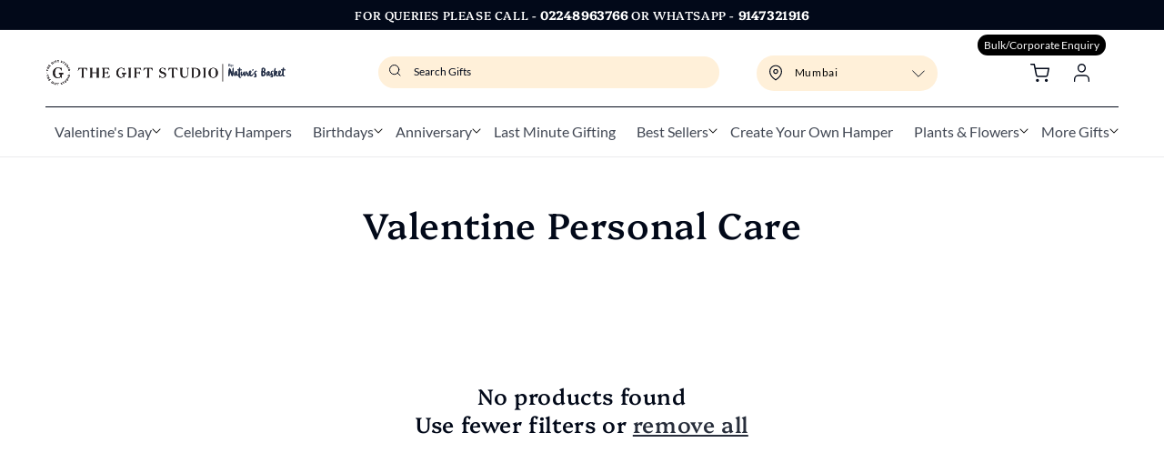

--- FILE ---
content_type: text/html; charset=utf-8
request_url: https://thegiftstudio.com/collections/valentine-personal-care
body_size: 104671
content:
<!doctype html>
<html class="no-js" lang="en">
  <head>

    <meta name="robots" content="index, follow, max-image-preview:large, max-snippet:-1, max-video-preview:-1">

    <!-- Other meta tags -->

    <!--LOOMI SDK-->
<!--DO NOT EDIT-->
<link rel="preconnect"  href="https://live.visually-io.com/" crossorigin>
<link rel="dns-prefetch" href="https://live.visually-io.com/">
<script>
(()=> {
    const env = 2;
    var store = "tgs-revamp.myshopify.com";
    var alias = store.replace(".myshopify.com", "").replaceAll("-", "_").toUpperCase();
    var jitsuKey =  "js.68930142515";
    window.loomi_ctx = {...(window.loomi_ctx || {}),storeAlias:alias,jitsuKey,env};
    
    
	
})()
</script>
<link href="https://live.visually-io.com/widgets/vsly-preact.min.js?k=js.68930142515&e=2&s=TGS_REVAMP" rel="preload" as="script">
<script type="text/javascript" src="https://live.visually-io.com/widgets/vsly-preact.min.js?k=js.68930142515&e=2&s=TGS_REVAMP"></script>
<link href="https://live.visually-io.com/cf/TGS_REVAMP.js" rel="preload" as="script">
<link href="https://live.visually-io.com/v/visually.js" rel="preload" as="script">
<script type="text/javascript" src="https://live.visually-io.com/cf/TGS_REVAMP.js"></script>
<script type="text/javascript" src="https://live.visually-io.com/v/visually.js"></script>
<script defer type="text/javascript" src="https://live.visually-io.com/v/visually-a.js"></script>
<!--LOOMI SDK-->


    <!-- Added by AVADA SEO Suite -->
    <script>
  const avadaLightJsExclude = ['cdn.nfcube.com', 'assets/ecom.js', 'variant-title-king', 'linked_options_variants', 'smile-loader.js', 'smart-product-filter-search', 'rivo-loyalty-referrals', 'avada-cookie-consent', 'consentmo-gdpr', 'quinn', 'pandectes'];
  const avadaLightJsInclude = ['https://www.googletagmanager.com/', 'https://connect.facebook.net/', 'https://business-api.tiktok.com/', 'https://static.klaviyo.com/'];
  window.AVADA_SPEED_BLACKLIST = avadaLightJsInclude.map(item => new RegExp(item, 'i'));
  window.AVADA_SPEED_WHITELIST = avadaLightJsExclude.map(item => new RegExp(item, 'i'));
</script>

<script>
  const isSpeedUpEnable = !1769329894958 || Date.now() < 1769329894958;
  if (isSpeedUpEnable) {
    const avadaSpeedUp=1;
    if(isSpeedUpEnable) {
  function _0x56dc(_0x5e8ad0,_0xb60057){_0x5e8ad0=_0x5e8ad0-0xa8;const _0x36d579=_0x36d5();let _0x56dc06=_0x36d579[_0x5e8ad0];return _0x56dc06;}(function(_0x3c71bb,_0x59beb2){const _0x5aafcf=_0x56dc,_0x5d0a45=_0x3c71bb();while(!![]){try{const _0x20d6c4=-parseInt(_0x5aafcf(0xbd))/0x1*(-parseInt(_0x5aafcf(0xe2))/0x2)+parseInt(_0x5aafcf(0xb1))/0x3*(parseInt(_0x5aafcf(0xc0))/0x4)+parseInt(_0x5aafcf(0xd1))/0x5+parseInt(_0x5aafcf(0xd8))/0x6+-parseInt(_0x5aafcf(0xb4))/0x7*(-parseInt(_0x5aafcf(0xc5))/0x8)+parseInt(_0x5aafcf(0xbf))/0x9+-parseInt(_0x5aafcf(0xe5))/0xa;if(_0x20d6c4===_0x59beb2)break;else _0x5d0a45['push'](_0x5d0a45['shift']());}catch(_0x4aff76){_0x5d0a45['push'](_0x5d0a45['shift']());}}}(_0x36d5,0xcde56),(function(){const _0x4df10d=_0x56dc,_0x4efab4='javascript/blocked',_0x240c4e={'blacklist':window['AVADA_SPEED_BLACKLIST'],'whitelist':window[_0x4df10d(0xd6)]},_0x30cee6={'blacklisted':[]},_0x13a068=(_0x2f57cb,_0x53abde)=>{const _0x4d0547=_0x4df10d;return _0x2f57cb&&(!_0x53abde||_0x53abde!==_0x4efab4)&&(!_0x240c4e[_0x4d0547(0xc8)]||_0x240c4e[_0x4d0547(0xc8)][_0x4d0547(0xb2)](_0x2272db=>_0x2272db[_0x4d0547(0xce)](_0x2f57cb)))&&(!_0x240c4e[_0x4d0547(0xbe)]||_0x240c4e[_0x4d0547(0xbe)][_0x4d0547(0xb8)](_0x5c8e00=>!_0x5c8e00['test'](_0x2f57cb)));},_0x3cd270=()=>{const _0x445005=_0x4df10d,_0x231f30=document[_0x445005(0xab)](_0x445005(0xba));for(let _0x353b21=0x0;_0x353b21<_0x231f30[_0x445005(0xc6)];_0x353b21++){const _0x5169d4=_0x231f30[_0x353b21],_0x51ab1d=_0x5169d4[_0x445005(0xcb)](_0x445005(0xaf)),_0x1926b8=_0x5169d4[_0x445005(0xbb)];_0x13a068(_0x51ab1d,_0x1926b8)&&(_0x30cee6[_0x445005(0xd7)][_0x445005(0xd0)]([_0x5169d4,_0x5169d4[_0x445005(0xbb)]||'text/javascript']),_0x5169d4[_0x445005(0xbb)]=_0x4efab4,_0x5169d4[_0x445005(0xdf)]&&_0x5169d4[_0x445005(0xdf)]['removeChild'](_0x5169d4));}};_0x3cd270();const _0x39d614=function(_0x1e94ab){const _0x49d3d9=_0x4df10d,_0x2c5d99=_0x1e94ab[_0x49d3d9(0xcb)](_0x49d3d9(0xaf));return _0x240c4e[_0x49d3d9(0xc8)]&&_0x240c4e[_0x49d3d9(0xc8)][_0x49d3d9(0xb8)](_0x573d33=>!_0x573d33[_0x49d3d9(0xce)](_0x2c5d99))||_0x240c4e[_0x49d3d9(0xbe)]&&_0x240c4e[_0x49d3d9(0xbe)]['some'](_0x1f8cf9=>_0x1f8cf9[_0x49d3d9(0xce)](_0x2c5d99));},_0x40c1d4=new MutationObserver(_0x1c2e32=>{const _0x5245c1=_0x4df10d;for(let _0x1017f0=0x0;_0x1017f0<_0x1c2e32[_0x5245c1(0xc6)];_0x1017f0++){const {addedNodes:_0x6dff19}=_0x1c2e32[_0x1017f0];for(let _0x40de79=0x0;_0x40de79<_0x6dff19['length'];_0x40de79++){const _0x4e60ed=_0x6dff19[_0x40de79];if(_0x4e60ed[_0x5245c1(0xda)]===0x1&&_0x4e60ed[_0x5245c1(0xdb)]==='SCRIPT'){const _0xecf4ba=_0x4e60ed[_0x5245c1(0xaf)],_0x241914=_0x4e60ed[_0x5245c1(0xbb)];if(_0x13a068(_0xecf4ba,_0x241914)){_0x30cee6['blacklisted']['push']([_0x4e60ed,_0x4e60ed[_0x5245c1(0xbb)]]),_0x4e60ed['type']=_0x4efab4;const _0x4d4021=function(_0x393d84){const _0x38bb83=_0x5245c1;if(_0x4e60ed[_0x38bb83(0xcb)]('type')===_0x4efab4)_0x393d84[_0x38bb83(0xc7)]();_0x4e60ed[_0x38bb83(0xb7)]('beforescriptexecute',_0x4d4021);};_0x4e60ed[_0x5245c1(0xb5)](_0x5245c1(0xbc),_0x4d4021),_0x4e60ed[_0x5245c1(0xdf)]&&_0x4e60ed['parentElement'][_0x5245c1(0xcc)](_0x4e60ed);}}}}});_0x40c1d4['observe'](document[_0x4df10d(0xc9)],{'childList':!![],'subtree':!![]});const _0x381c78=/[|\{}()[]^$+*?.]/g,_0x503e84=function(..._0x1fa9ca){const _0x57e303=_0x4df10d;_0x1fa9ca[_0x57e303(0xc6)]<0x1?(_0x240c4e['blacklist']=[],_0x240c4e[_0x57e303(0xbe)]=[]):(_0x240c4e['blacklist']&&(_0x240c4e[_0x57e303(0xc8)]=_0x240c4e[_0x57e303(0xc8)][_0x57e303(0xa8)](_0x351f83=>_0x1fa9ca[_0x57e303(0xb8)](_0x29c213=>{const _0x3d49a7=_0x57e303;if(typeof _0x29c213==='string')return!_0x351f83[_0x3d49a7(0xce)](_0x29c213);else{if(_0x29c213 instanceof RegExp)return _0x351f83[_0x3d49a7(0xb9)]()!==_0x29c213['toString']();}}))),_0x240c4e[_0x57e303(0xbe)]&&(_0x240c4e['whitelist']=[..._0x240c4e['whitelist'],..._0x1fa9ca[_0x57e303(0xaa)](_0x807651=>{const _0x47f223=_0x57e303;if(typeof _0x807651===_0x47f223(0xc3)){const _0x43159a=_0x807651[_0x47f223(0xe7)](_0x381c78,_0x47f223(0xd2)),_0x3c022c='.*'+_0x43159a+'.*';if(_0x240c4e[_0x47f223(0xbe)][_0x47f223(0xb8)](_0x3a8a39=>_0x3a8a39[_0x47f223(0xb9)]()!==_0x3c022c[_0x47f223(0xb9)]()))return new RegExp(_0x3c022c);}else{if(_0x807651 instanceof RegExp){if(_0x240c4e[_0x47f223(0xbe)][_0x47f223(0xb8)](_0x17ca9b=>_0x17ca9b[_0x47f223(0xb9)]()!==_0x807651[_0x47f223(0xb9)]()))return _0x807651;}}return null;})[_0x57e303(0xa8)](Boolean)]));const _0xdbd54=document['querySelectorAll'](_0x57e303(0xcf)+_0x4efab4+'"]');for(let _0x134ea5=0x0;_0x134ea5<_0xdbd54[_0x57e303(0xc6)];_0x134ea5++){const _0x1dd209=_0xdbd54[_0x134ea5];_0x39d614(_0x1dd209)&&(_0x30cee6[_0x57e303(0xd7)][_0x57e303(0xd0)]([_0x1dd209,_0x57e303(0xb3)]),_0x1dd209[_0x57e303(0xdf)][_0x57e303(0xcc)](_0x1dd209));}let _0x4ea440=0x0;[..._0x30cee6[_0x57e303(0xd7)]]['forEach'](([_0x1b3a11,_0x4d5fa8],_0x16156f)=>{const _0x242f03=_0x57e303;if(_0x39d614(_0x1b3a11)){const _0x5c9fa6=document['createElement'](_0x242f03(0xac));for(let _0x571873=0x0;_0x571873<_0x1b3a11[_0x242f03(0xe0)]['length'];_0x571873++){const _0x28e89d=_0x1b3a11['attributes'][_0x571873];_0x28e89d[_0x242f03(0xad)]!==_0x242f03(0xaf)&&_0x28e89d['name']!==_0x242f03(0xbb)&&_0x5c9fa6[_0x242f03(0xe3)](_0x28e89d['name'],_0x1b3a11[_0x242f03(0xe0)][_0x571873][_0x242f03(0xdd)]);}_0x5c9fa6[_0x242f03(0xe3)](_0x242f03(0xaf),_0x1b3a11[_0x242f03(0xaf)]),_0x5c9fa6[_0x242f03(0xe3)](_0x242f03(0xbb),_0x4d5fa8||_0x242f03(0xb3)),document[_0x242f03(0xae)][_0x242f03(0xc1)](_0x5c9fa6),_0x30cee6[_0x242f03(0xd7)]['splice'](_0x16156f-_0x4ea440,0x1),_0x4ea440++;}}),_0x240c4e['blacklist']&&_0x240c4e[_0x57e303(0xc8)][_0x57e303(0xc6)]<0x1&&_0x40c1d4[_0x57e303(0xd9)]();},_0x32b31a=document[_0x4df10d(0xb6)],_0x27db41={'src':Object[_0x4df10d(0xc4)](HTMLScriptElement[_0x4df10d(0xe6)],_0x4df10d(0xaf)),'type':Object[_0x4df10d(0xc4)](HTMLScriptElement[_0x4df10d(0xe6)],'type')};document['createElement']=function(..._0x32bd3e){const _0x4b259c=_0x4df10d;if(_0x32bd3e[0x0][_0x4b259c(0xe8)]()!=='script')return _0x32b31a[_0x4b259c(0xcd)](document)(..._0x32bd3e);const _0x519cd2=_0x32b31a['bind'](document)(..._0x32bd3e);try{let _0x5c35c5=![],_0x32e22c=![],_0x217324=![];Object[_0x4b259c(0xc2)](_0x519cd2,{'src':{..._0x27db41[_0x4b259c(0xaf)],'set'(_0x3ffa38){const _0x221d2d=_0x4b259c;if(_0x5c35c5)return;_0x5c35c5=!![];try{const _0x50d864=_0x27db41['type'][_0x221d2d(0xd5)][_0x221d2d(0xe9)](this);_0x13a068(_0x3ffa38,_0x50d864)&&_0x27db41[_0x221d2d(0xbb)][_0x221d2d(0xe1)][_0x221d2d(0xe9)](this,_0x4efab4),_0x27db41[_0x221d2d(0xaf)][_0x221d2d(0xe1)]['call'](this,_0x3ffa38);}finally{_0x5c35c5=![];}}},'type':{..._0x27db41[_0x4b259c(0xbb)],'get'(){const _0x4c6d01=_0x4b259c,_0x1547d2=_0x27db41[_0x4c6d01(0xbb)][_0x4c6d01(0xd5)][_0x4c6d01(0xe9)](this);if(_0x32e22c)return _0x1547d2;const _0x367d83=_0x27db41['src'][_0x4c6d01(0xd5)][_0x4c6d01(0xe9)](this);if(_0x1547d2===_0x4efab4||_0x13a068(_0x367d83,_0x1547d2))return null;return _0x1547d2;},'set'(_0x5a7434){const _0xd76f84=_0x4b259c;if(_0x32e22c)return;_0x32e22c=!![];try{const _0x53dd1d=_0x27db41[_0xd76f84(0xaf)][_0xd76f84(0xd5)]['call'](this),_0x1f7116=_0x27db41[_0xd76f84(0xbb)][_0xd76f84(0xd5)][_0xd76f84(0xe9)](this),_0x2f5ccf=_0x13a068(_0x53dd1d,_0x1f7116)?_0x4efab4:_0x5a7434;_0x27db41[_0xd76f84(0xbb)][_0xd76f84(0xe1)][_0xd76f84(0xe9)](this,_0x2f5ccf);}finally{_0x32e22c=![];}}}}),_0x519cd2[_0x4b259c(0xe3)]=function(_0x3779c5,_0x1836ff){const _0x143fea=_0x4b259c;if(_0x217324){HTMLScriptElement[_0x143fea(0xe6)]['setAttribute']['call'](_0x519cd2,_0x3779c5,_0x1836ff);return;}_0x217324=!![];try{_0x3779c5===_0x143fea(0xbb)||_0x3779c5===_0x143fea(0xaf)?_0x519cd2[_0x3779c5]=_0x1836ff:HTMLScriptElement['prototype'][_0x143fea(0xe3)]['call'](_0x519cd2,_0x3779c5,_0x1836ff);}finally{_0x217324=![];}};}catch(_0x1cae51){console[_0x4b259c(0xd3)]('Avada cannot lazy load script',_0x1cae51);}return _0x519cd2;};const _0x3904ef=['keydown',_0x4df10d(0xb0),_0x4df10d(0xca),_0x4df10d(0xe4),_0x4df10d(0xd4),'wheel'],_0x19e29a=_0x3904ef[_0x4df10d(0xaa)](_0x67c77f=>{return{'type':_0x67c77f,'listener':()=>_0x503e84(),'options':{'passive':!![]}};});_0x19e29a[_0x4df10d(0xa9)](_0x151502=>{const _0x293c6b=_0x4df10d;document[_0x293c6b(0xb5)](_0x151502[_0x293c6b(0xbb)],_0x151502[_0x293c6b(0xdc)],_0x151502[_0x293c6b(0xde)]);});}()));function _0x36d5(){const _0x4be26e=['script[type="','push','6790570PHAXru','\$&','warn','touchstart','get','AVADA_SPEED_WHITELIST','blacklisted','6474624bqffcp','disconnect','nodeType','tagName','listener','value','options','parentElement','attributes','set','102XHcKzA','setAttribute','touchmove','60292820UrmHLE','prototype','replace','toLowerCase','call','filter','forEach','map','querySelectorAll','script','name','head','src','mousemove','662667ENUdiS','some','application/javascript','849219docSca','addEventListener','createElement','removeEventListener','every','toString','script[src]','type','beforescriptexecute','27527hrwQsX','whitelist','1357443wQImBw','28lRBJOe','appendChild','defineProperties','string','getOwnPropertyDescriptor','88WIBGNe','length','preventDefault','blacklist','documentElement','touchend','getAttribute','removeChild','bind','test'];_0x36d5=function(){return _0x4be26e;};return _0x36d5();}
}
    class LightJsLoader{constructor(e){this.jQs=[],this.listener=this.handleListener.bind(this,e),this.scripts=["default","defer","async"].reduce(((e,t)=>({...e,[t]:[]})),{});const t=this;e.forEach((e=>window.addEventListener(e,t.listener,{passive:!0})))}handleListener(e){const t=this;return e.forEach((e=>window.removeEventListener(e,t.listener))),"complete"===document.readyState?this.handleDOM():document.addEventListener("readystatechange",(e=>{if("complete"===e.target.readyState)return setTimeout(t.handleDOM.bind(t),1)}))}async handleDOM(){this.suspendEvent(),this.suspendJQuery(),this.findScripts(),this.preloadScripts();for(const e of Object.keys(this.scripts))await this.replaceScripts(this.scripts[e]);for(const e of["DOMContentLoaded","readystatechange"])await this.requestRepaint(),document.dispatchEvent(new Event("lightJS-"+e));document.lightJSonreadystatechange&&document.lightJSonreadystatechange();for(const e of["DOMContentLoaded","load"])await this.requestRepaint(),window.dispatchEvent(new Event("lightJS-"+e));await this.requestRepaint(),window.lightJSonload&&window.lightJSonload(),await this.requestRepaint(),this.jQs.forEach((e=>e(window).trigger("lightJS-jquery-load"))),window.dispatchEvent(new Event("lightJS-pageshow")),await this.requestRepaint(),window.lightJSonpageshow&&window.lightJSonpageshow()}async requestRepaint(){return new Promise((e=>requestAnimationFrame(e)))}findScripts(){document.querySelectorAll("script[type=lightJs]").forEach((e=>{e.hasAttribute("src")?e.hasAttribute("async")&&e.async?this.scripts.async.push(e):e.hasAttribute("defer")&&e.defer?this.scripts.defer.push(e):this.scripts.default.push(e):this.scripts.default.push(e)}))}preloadScripts(){const e=this,t=Object.keys(this.scripts).reduce(((t,n)=>[...t,...e.scripts[n]]),[]),n=document.createDocumentFragment();t.forEach((e=>{const t=e.getAttribute("src");if(!t)return;const s=document.createElement("link");s.href=t,s.rel="preload",s.as="script",n.appendChild(s)})),document.head.appendChild(n)}async replaceScripts(e){let t;for(;t=e.shift();)await this.requestRepaint(),new Promise((e=>{const n=document.createElement("script");[...t.attributes].forEach((e=>{"type"!==e.nodeName&&n.setAttribute(e.nodeName,e.nodeValue)})),t.hasAttribute("src")?(n.addEventListener("load",e),n.addEventListener("error",e)):(n.text=t.text,e()),t.parentNode.replaceChild(n,t)}))}suspendEvent(){const e={};[{obj:document,name:"DOMContentLoaded"},{obj:window,name:"DOMContentLoaded"},{obj:window,name:"load"},{obj:window,name:"pageshow"},{obj:document,name:"readystatechange"}].map((t=>function(t,n){function s(n){return e[t].list.indexOf(n)>=0?"lightJS-"+n:n}e[t]||(e[t]={list:[n],add:t.addEventListener,remove:t.removeEventListener},t.addEventListener=(...n)=>{n[0]=s(n[0]),e[t].add.apply(t,n)},t.removeEventListener=(...n)=>{n[0]=s(n[0]),e[t].remove.apply(t,n)})}(t.obj,t.name))),[{obj:document,name:"onreadystatechange"},{obj:window,name:"onpageshow"}].map((e=>function(e,t){let n=e[t];Object.defineProperty(e,t,{get:()=>n||function(){},set:s=>{e["lightJS"+t]=n=s}})}(e.obj,e.name)))}suspendJQuery(){const e=this;let t=window.jQuery;Object.defineProperty(window,"jQuery",{get:()=>t,set(n){if(!n||!n.fn||!e.jQs.includes(n))return void(t=n);n.fn.ready=n.fn.init.prototype.ready=e=>{e.bind(document)(n)};const s=n.fn.on;n.fn.on=n.fn.init.prototype.on=function(...e){if(window!==this[0])return s.apply(this,e),this;const t=e=>e.split(" ").map((e=>"load"===e||0===e.indexOf("load.")?"lightJS-jquery-load":e)).join(" ");return"string"==typeof e[0]||e[0]instanceof String?(e[0]=t(e[0]),s.apply(this,e),this):("object"==typeof e[0]&&Object.keys(e[0]).forEach((n=>{delete Object.assign(e[0],{[t(n)]:e[0][n]})[n]})),s.apply(this,e),this)},e.jQs.push(n),t=n}})}}
new LightJsLoader(["keydown","mousemove","touchend","touchmove","touchstart","wheel"]);
  }
</script>

    <!-- /Added by AVADA SEO Suite -->
    <style>
      .crisp-client .cc-1brb6[data-website-logo=false][data-last-operator-face=false] .cc-1yy0g .cc-1m2mf .cc-157aw .cc-d73fc[data-is-ongoing=false] .cc-1bvfm{
        filter: invert(1) !important;
      }
      .crisp-client .cc-1brb6[data-full-view=true] .cc-1yy0g .cc-1m2mf .cc-157aw{
        background:#fff0d9 !important;
      }
    </style>

    <script>
        var nyTimeString = '2026-01-23T06:12:46';
        var nyDate = new Date(nyTimeString + 'Z'); // Parse as UTC
      var istTime = new Date(nyDate.getTime() + (4 * 60 * 60 * 1000)); // Add 4 hours to get IST
      var enableSundayDelivery =false;
      //Added by Velocity 20-08-2025 Access Courier Pickup Enable/Disable Value.
      var disableCourierPickup =false;
      // var istTime = new Date();
      console.log("IST-Time" + istTime);
      // Added by Velocity 01-08-2025 - Fetch metafield value for flexible cutoff based on warehouse.
      var warehouse_cutoff = [];
      
      //END 01-08-2025
    </script>

    <!-- PERFORMANCE: Defer all analytics scripts for better LCP -->
    <script>
      // Store analytics configurations
      window.analyticsConfig = {
        gtm: 'GTM-WBK8GF9W',
        fbPixel: '296471998183075',
        gtag: 'AW-16490033597',
        clarity: 'ey8m1hoith',
        posthog: 'phc_LnKvR2mt5YicNZSDPE2gdi1tQpXhUOsO8u53GmteDMY',
        zoho: 'siq61cf1d23cf4aa51747e3945ecff9e247faf679123c014d3e32b11dbb7f84f7bb',
        currency: 'INR'
      };
      
      // Initialize critical data layers immediately but defer script loading
      window.dataLayer = window.dataLayer || [];
      function gtag(){dataLayer.push(arguments);}
      
      // PostHog stub for immediate event collection
      window.posthog = window.posthog || [];
      window.posthog.init = function() { window.posthog.push(['init'].concat(Array.prototype.slice.call(arguments))); };
      window.posthog.capture = function() { window.posthog.push(['capture'].concat(Array.prototype.slice.call(arguments))); };
      
      // Zoho stub
      window.$zoho = window.$zoho || {};
      window.$zoho.salesiq = window.$zoho.salesiq || {ready:function(){}};
      
      // Critical: Add initial page view to dataLayer but don't load scripts yet
      dataLayer.push({'gtm.start': new Date().getTime(), event:'gtm.js'});
      
      // Global analytics variables for compatibility
      var shop_currency_code = 'INR';
    </script>

    
    <meta name="format-detection" content="telephone=no">
    
    <!-- Analytics noscript fallbacks -->
    <noscript>
      <img loading="lazy"
        height="1"
        width="1" 
        style="display:none"
        src="https://www.facebook.com/tr?id=296471998183075&ev=PageView&noscript=1">
    </noscript>

    <!-- CRITICAL: Load all analytics scripts after page load for better LCP -->
    <script>
      function loadAllAnalyticsScripts() {
        console.log('Analytics: Loading all scripts after page completion...');
        
        // 1. Load PostHog Analytics
        !function(t,e){var o,n,p,r;e.__SV||(window.posthog=e,e._i=[],e.init=function(i,s,a){function g(t,e){var o=e.split(".");2==o.length&&(t=t[o[0]],e=o[1]),t[e]=function(){t.push([e].concat(Array.prototype.slice.call(arguments,0)))}}(p=t.createElement("script")).type="text/javascript",p.async=!0,p.src=s.api_host.replace(".i.posthog.com","-assets.i.posthog.com")+"/static/array.js",(r=t.getElementsByTagName("script")[0]).parentNode.insertBefore(p,r);var u=e;for(void 0!==a?u=e[a]=[]:a="posthog",u.people=u.people||[],u.toString=function(t){var e="posthog";return"posthog"!==a&&(e+="."+a),t||(e+=" (stub)"),e},u.people.toString=function(){return u.toString(1)+".people (stub)"},o="capture identify alias people.set people.set_once set_config register register_once unregister opt_out_capturing has_opted_out_capturing opt_in_capturing reset isFeatureEnabled onFeatureFlags getFeatureFlag getFeatureFlagPayload reloadFeatureFlags group updateEarlyAccessFeatureEnrollment getEarlyAccessFeatures getActiveMatchingSurveys getSurveys onSessionId".split(" "),n=0;n<o.length;n++)g(u,o[n]);e._i.push([i,s,a])},e.__SV=1)}(document,window.posthog||[]);
        posthog.init(window.analyticsConfig.posthog, {
          api_host:'https://us.i.posthog.com', 
          person_profiles: 'identified_only',
          rate_limiting: {
            events_per_second: 100,
            events_burst_limit: 1000
          }
        });

        // 2. Load Google Tag Manager
        (function(w,d,s,l,i){
          var f=d.getElementsByTagName(s)[0],
          j=d.createElement(s),dl=l!='dataLayer'?'&l='+l:'';j.async=true;j.src=
          'https://www.googletagmanager.com/gtm.js?id='+i+dl;f.parentNode.insertBefore(j,f);
        })(window,document,'script','dataLayer', window.analyticsConfig.gtm);
        
        // 3. Load Facebook Pixel
        !function(f,b,e,v,n,t,s)
        {if(f.fbq)return;n=f.fbq=function(){n.callMethod?
        n.callMethod.apply(n,arguments):n.queue.push(arguments)};
        if(!f._fbq)f._fbq=n;n.push=n;n.loaded=!0;n.version='2.0';
        n.queue=[];t=b.createElement(e);t.async=!0;
        t.src=v;s=b.getElementsByTagName(e)[0];
        s.parentNode.insertBefore(t,s)}(window, document,'script',
        'https://connect.facebook.net/en_US/fbevents.js');
        fbq('init', window.analyticsConfig.fbPixel);
        fbq('track', 'PageView');
        
        // 4. Load Google Analytics (gtag)
        var gtagScript = document.createElement('script');
        gtagScript.async = true;
        gtagScript.src = 'https://www.googletagmanager.com/gtag/js?id=' + window.analyticsConfig.gtag;
        document.head.appendChild(gtagScript);
        
        gtagScript.onload = function() {
          gtag('js', new Date());
          gtag('config', window.analyticsConfig.gtag);
        };
        
        // 5. Load MS Clarity
        (function(c,l,a,r,i,t,y){
          c[a]=c[a]||function(){(c[a].q=c[a].q||[]).push(arguments)};
          t=l.createElement(r);t.async=1;t.src="https://www.clarity.ms/tag/"+i;
          y=l.getElementsByTagName(r)[0];y.parentNode.insertBefore(t,y);
        })(window, document, "clarity", "script", window.analyticsConfig.clarity);
        
        // 6. Load Zoho SalesIQ
        setTimeout(function() {
          var zohoScript = document.createElement('script');
          zohoScript.id = 'zsiqscript';
          zohoScript.src = 'https://salesiq.zohopublic.in/widget?wc=' + window.analyticsConfig.zoho;
          zohoScript.defer = true;
          document.head.appendChild(zohoScript);
        }, 200);
        
        console.log('Analytics: All scripts (including Zoho) loaded successfully');
      }
      
      // PERFORMANCE: Load analytics only after page is fully loaded
      if (document.readyState === 'complete') {
        setTimeout(loadAllAnalyticsScripts, 1000);
      } else {
        window.addEventListener('load', function() {
          setTimeout(loadAllAnalyticsScripts, 1000);
        });
      }
    </script>

    <meta charset="utf-8">
    <meta http-equiv="X-UA-Compatible" content="IE=edge">
    <meta http-equiv="Cache-Control" content="max-age=3600, public">
    <meta name="viewport" content="width=device-width,initial-scale=1">
    <meta name="theme-color" content="">
    
    <link rel="canonical" href="https://thegiftstudio.com/collections/valentine-personal-care">
    <link rel="preconnect" href="https://cdn.shopify.com" crossorigin>
    
      <link rel="stylesheet" href="https://cdnjs.cloudflare.com/ajax/libs/font-awesome/6.4.0/css/all.min.css">
    
<link rel="icon" type="image/png" href="//thegiftstudio.com/cdn/shop/files/favicon-2.svg?crop=center&height=32&v=1680536667&width=32"><link rel="preconnect" href="https://fonts.shopifycdn.com" crossorigin>     
  
     




























    <title>
      Valentine Personal Care
 &ndash; The Gift Studio</title>
    
    

    

<meta property="og:site_name" content="The Gift Studio">
<meta property="og:url" content="https://thegiftstudio.com/collections/valentine-personal-care">
<meta property="og:title" content="Valentine Personal Care">
<meta property="og:type" content="website">
<meta property="og:description" content="Shop the best selection of gifts online! Find unique presents, gift hampers, and personalized gifts for every occasion. Buy now for fast delivery and great deals!






"><meta property="og:image" content="https://thegiftstudio.com/cdn/shop/files/OG-Image.jpg?v=1751980715">
  <meta property="og:image:secure_url" content="https://thegiftstudio.com/cdn/shop/files/OG-Image.jpg?v=1751980715">
  <meta property="og:image:width" content="1200">
  <meta property="og:image:height" content="628"><meta name="twitter:card" content="summary_large_image">
<meta name="twitter:title" content="Valentine Personal Care">
<meta name="twitter:description" content="Shop the best selection of gifts online! Find unique presents, gift hampers, and personalized gifts for every occasion. Buy now for fast delivery and great deals!






">

    <script src="//thegiftstudio.com/cdn/shop/t/120/assets/constants.aio.min.js?v=77644125048680528101753272132" defer="defer"></script>
    <script src="//thegiftstudio.com/cdn/shop/t/120/assets/pubsub.aio.min.js?v=131872596770874558771753272132" defer="defer"></script>
    <script src="//thegiftstudio.com/cdn/shop/t/120/assets/global.aio.min.js?v=149503027808598608011753272132" defer="defer"></script>
    <script>window.performance && window.performance.mark && window.performance.mark('shopify.content_for_header.start');</script><meta id="shopify-digital-wallet" name="shopify-digital-wallet" content="/68930142515/digital_wallets/dialog">
<link rel="alternate" type="application/atom+xml" title="Feed" href="/collections/valentine-personal-care.atom" />
<link rel="alternate" type="application/json+oembed" href="https://thegiftstudio.com/collections/valentine-personal-care.oembed">
<script async="async" src="/checkouts/internal/preloads.js?locale=en-IN"></script>
<script id="shopify-features" type="application/json">{"accessToken":"22a03b1f740aa54901eabbd5300ebc94","betas":["rich-media-storefront-analytics"],"domain":"thegiftstudio.com","predictiveSearch":true,"shopId":68930142515,"locale":"en"}</script>
<script>var Shopify = Shopify || {};
Shopify.shop = "tgs-revamp.myshopify.com";
Shopify.locale = "en";
Shopify.currency = {"active":"INR","rate":"1.0"};
Shopify.country = "IN";
Shopify.theme = {"name":"shopify-theme\/main","id":178316443955,"schema_name":"Dawn","schema_version":"8.0.0","theme_store_id":null,"role":"main"};
Shopify.theme.handle = "null";
Shopify.theme.style = {"id":null,"handle":null};
Shopify.cdnHost = "thegiftstudio.com/cdn";
Shopify.routes = Shopify.routes || {};
Shopify.routes.root = "/";</script>
<script type="module">!function(o){(o.Shopify=o.Shopify||{}).modules=!0}(window);</script>
<script>!function(o){function n(){var o=[];function n(){o.push(Array.prototype.slice.apply(arguments))}return n.q=o,n}var t=o.Shopify=o.Shopify||{};t.loadFeatures=n(),t.autoloadFeatures=n()}(window);</script>
<script id="shop-js-analytics" type="application/json">{"pageType":"collection"}</script>
<script defer="defer" async type="module" src="//thegiftstudio.com/cdn/shopifycloud/shop-js/modules/v2/client.init-shop-cart-sync_BT-GjEfc.en.esm.js"></script>
<script defer="defer" async type="module" src="//thegiftstudio.com/cdn/shopifycloud/shop-js/modules/v2/chunk.common_D58fp_Oc.esm.js"></script>
<script defer="defer" async type="module" src="//thegiftstudio.com/cdn/shopifycloud/shop-js/modules/v2/chunk.modal_xMitdFEc.esm.js"></script>
<script type="module">
  await import("//thegiftstudio.com/cdn/shopifycloud/shop-js/modules/v2/client.init-shop-cart-sync_BT-GjEfc.en.esm.js");
await import("//thegiftstudio.com/cdn/shopifycloud/shop-js/modules/v2/chunk.common_D58fp_Oc.esm.js");
await import("//thegiftstudio.com/cdn/shopifycloud/shop-js/modules/v2/chunk.modal_xMitdFEc.esm.js");

  window.Shopify.SignInWithShop?.initShopCartSync?.({"fedCMEnabled":true,"windoidEnabled":true});

</script>
<script>(function() {
  var isLoaded = false;
  function asyncLoad() {
    if (isLoaded) return;
    isLoaded = true;
    var urls = ["https:\/\/cloudsearch-1f874.kxcdn.com\/shopify.js?widgetDisabled=1\u0026markets=1\u0026shop=tgs-revamp.myshopify.com"];
    for (var i = 0; i < urls.length; i++) {
      var s = document.createElement('script');
      if ((!1769329894958 || Date.now() < 1769329894958) &&
      (!window.AVADA_SPEED_BLACKLIST || window.AVADA_SPEED_BLACKLIST.some(pattern => pattern.test(s))) &&
      (!window.AVADA_SPEED_WHITELIST || window.AVADA_SPEED_WHITELIST.every(pattern => !pattern.test(s)))) s.type = 'lightJs'; else s.type = 'text/javascript';
      s.async = true;
      s.src = urls[i];
      var x = document.getElementsByTagName('script')[0];
      x.parentNode.insertBefore(s, x);
    }
  };
  if(window.attachEvent) {
    window.attachEvent('onload', asyncLoad);
  } else {
    window.addEventListener('load', asyncLoad, false);
  }
})();</script>
<script id="__st">var __st={"a":68930142515,"offset":-18000,"reqid":"f2b99405-e7fd-4c54-b327-072b39f8a587-1769166766","pageurl":"thegiftstudio.com\/collections\/valentine-personal-care","u":"7d4d2b54c5b9","p":"collection","rtyp":"collection","rid":471561306419};</script>
<script>window.ShopifyPaypalV4VisibilityTracking = true;</script>
<script id="captcha-bootstrap">!function(){'use strict';const t='contact',e='account',n='new_comment',o=[[t,t],['blogs',n],['comments',n],[t,'customer']],c=[[e,'customer_login'],[e,'guest_login'],[e,'recover_customer_password'],[e,'create_customer']],r=t=>t.map((([t,e])=>`form[action*='/${t}']:not([data-nocaptcha='true']) input[name='form_type'][value='${e}']`)).join(','),a=t=>()=>t?[...document.querySelectorAll(t)].map((t=>t.form)):[];function s(){const t=[...o],e=r(t);return a(e)}const i='password',u='form_key',d=['recaptcha-v3-token','g-recaptcha-response','h-captcha-response',i],f=()=>{try{return window.sessionStorage}catch{return}},m='__shopify_v',_=t=>t.elements[u];function p(t,e,n=!1){try{const o=window.sessionStorage,c=JSON.parse(o.getItem(e)),{data:r}=function(t){const{data:e,action:n}=t;return t[m]||n?{data:e,action:n}:{data:t,action:n}}(c);for(const[e,n]of Object.entries(r))t.elements[e]&&(t.elements[e].value=n);n&&o.removeItem(e)}catch(o){console.error('form repopulation failed',{error:o})}}const l='form_type',E='cptcha';function T(t){t.dataset[E]=!0}const w=window,h=w.document,L='Shopify',v='ce_forms',y='captcha';let A=!1;((t,e)=>{const n=(g='f06e6c50-85a8-45c8-87d0-21a2b65856fe',I='https://cdn.shopify.com/shopifycloud/storefront-forms-hcaptcha/ce_storefront_forms_captcha_hcaptcha.v1.5.2.iife.js',D={infoText:'Protected by hCaptcha',privacyText:'Privacy',termsText:'Terms'},(t,e,n)=>{const o=w[L][v],c=o.bindForm;if(c)return c(t,g,e,D).then(n);var r;o.q.push([[t,g,e,D],n]),r=I,A||(h.body.append(Object.assign(h.createElement('script'),{id:'captcha-provider',async:!0,src:r})),A=!0)});var g,I,D;w[L]=w[L]||{},w[L][v]=w[L][v]||{},w[L][v].q=[],w[L][y]=w[L][y]||{},w[L][y].protect=function(t,e){n(t,void 0,e),T(t)},Object.freeze(w[L][y]),function(t,e,n,w,h,L){const[v,y,A,g]=function(t,e,n){const i=e?o:[],u=t?c:[],d=[...i,...u],f=r(d),m=r(i),_=r(d.filter((([t,e])=>n.includes(e))));return[a(f),a(m),a(_),s()]}(w,h,L),I=t=>{const e=t.target;return e instanceof HTMLFormElement?e:e&&e.form},D=t=>v().includes(t);t.addEventListener('submit',(t=>{const e=I(t);if(!e)return;const n=D(e)&&!e.dataset.hcaptchaBound&&!e.dataset.recaptchaBound,o=_(e),c=g().includes(e)&&(!o||!o.value);(n||c)&&t.preventDefault(),c&&!n&&(function(t){try{if(!f())return;!function(t){const e=f();if(!e)return;const n=_(t);if(!n)return;const o=n.value;o&&e.removeItem(o)}(t);const e=Array.from(Array(32),(()=>Math.random().toString(36)[2])).join('');!function(t,e){_(t)||t.append(Object.assign(document.createElement('input'),{type:'hidden',name:u})),t.elements[u].value=e}(t,e),function(t,e){const n=f();if(!n)return;const o=[...t.querySelectorAll(`input[type='${i}']`)].map((({name:t})=>t)),c=[...d,...o],r={};for(const[a,s]of new FormData(t).entries())c.includes(a)||(r[a]=s);n.setItem(e,JSON.stringify({[m]:1,action:t.action,data:r}))}(t,e)}catch(e){console.error('failed to persist form',e)}}(e),e.submit())}));const S=(t,e)=>{t&&!t.dataset[E]&&(n(t,e.some((e=>e===t))),T(t))};for(const o of['focusin','change'])t.addEventListener(o,(t=>{const e=I(t);D(e)&&S(e,y())}));const B=e.get('form_key'),M=e.get(l),P=B&&M;t.addEventListener('DOMContentLoaded',(()=>{const t=y();if(P)for(const e of t)e.elements[l].value===M&&p(e,B);[...new Set([...A(),...v().filter((t=>'true'===t.dataset.shopifyCaptcha))])].forEach((e=>S(e,t)))}))}(h,new URLSearchParams(w.location.search),n,t,e,['guest_login'])})(!0,!0)}();</script>
<script integrity="sha256-4kQ18oKyAcykRKYeNunJcIwy7WH5gtpwJnB7kiuLZ1E=" data-source-attribution="shopify.loadfeatures" defer="defer" src="//thegiftstudio.com/cdn/shopifycloud/storefront/assets/storefront/load_feature-a0a9edcb.js" crossorigin="anonymous"></script>
<script data-source-attribution="shopify.dynamic_checkout.dynamic.init">var Shopify=Shopify||{};Shopify.PaymentButton=Shopify.PaymentButton||{isStorefrontPortableWallets:!0,init:function(){window.Shopify.PaymentButton.init=function(){};var t=document.createElement("script");t.src="https://thegiftstudio.com/cdn/shopifycloud/portable-wallets/latest/portable-wallets.en.js",t.type="module",document.head.appendChild(t)}};
</script>
<script data-source-attribution="shopify.dynamic_checkout.buyer_consent">
  function portableWalletsHideBuyerConsent(e){var t=document.getElementById("shopify-buyer-consent"),n=document.getElementById("shopify-subscription-policy-button");t&&n&&(t.classList.add("hidden"),t.setAttribute("aria-hidden","true"),n.removeEventListener("click",e))}function portableWalletsShowBuyerConsent(e){var t=document.getElementById("shopify-buyer-consent"),n=document.getElementById("shopify-subscription-policy-button");t&&n&&(t.classList.remove("hidden"),t.removeAttribute("aria-hidden"),n.addEventListener("click",e))}window.Shopify?.PaymentButton&&(window.Shopify.PaymentButton.hideBuyerConsent=portableWalletsHideBuyerConsent,window.Shopify.PaymentButton.showBuyerConsent=portableWalletsShowBuyerConsent);
</script>
<script data-source-attribution="shopify.dynamic_checkout.cart.bootstrap">document.addEventListener("DOMContentLoaded",(function(){function t(){return document.querySelector("shopify-accelerated-checkout-cart, shopify-accelerated-checkout")}if(t())Shopify.PaymentButton.init();else{new MutationObserver((function(e,n){t()&&(Shopify.PaymentButton.init(),n.disconnect())})).observe(document.body,{childList:!0,subtree:!0})}}));
</script>
<script id="sections-script" data-sections="header,footer" defer="defer" src="//thegiftstudio.com/cdn/shop/t/120/compiled_assets/scripts.js?v=39721"></script>
<script>window.performance && window.performance.mark && window.performance.mark('shopify.content_for_header.end');</script>

    
    


    <style data-shopify>
      @font-face {
  font-family: Lato;
  font-weight: 400;
  font-style: normal;
  font-display: swap;
  src: url("//thegiftstudio.com/cdn/fonts/lato/lato_n4.c3b93d431f0091c8be23185e15c9d1fee1e971c5.woff2") format("woff2"),
       url("//thegiftstudio.com/cdn/fonts/lato/lato_n4.d5c00c781efb195594fd2fd4ad04f7882949e327.woff") format("woff");
}

      @font-face {
  font-family: Lato;
  font-weight: 700;
  font-style: normal;
  font-display: swap;
  src: url("//thegiftstudio.com/cdn/fonts/lato/lato_n7.900f219bc7337bc57a7a2151983f0a4a4d9d5dcf.woff2") format("woff2"),
       url("//thegiftstudio.com/cdn/fonts/lato/lato_n7.a55c60751adcc35be7c4f8a0313f9698598612ee.woff") format("woff");
}

      @font-face {
  font-family: Lato;
  font-weight: 400;
  font-style: italic;
  font-display: swap;
  src: url("//thegiftstudio.com/cdn/fonts/lato/lato_i4.09c847adc47c2fefc3368f2e241a3712168bc4b6.woff2") format("woff2"),
       url("//thegiftstudio.com/cdn/fonts/lato/lato_i4.3c7d9eb6c1b0a2bf62d892c3ee4582b016d0f30c.woff") format("woff");
}

      @font-face {
  font-family: Lato;
  font-weight: 700;
  font-style: italic;
  font-display: swap;
  src: url("//thegiftstudio.com/cdn/fonts/lato/lato_i7.16ba75868b37083a879b8dd9f2be44e067dfbf92.woff2") format("woff2"),
       url("//thegiftstudio.com/cdn/fonts/lato/lato_i7.4c07c2b3b7e64ab516aa2f2081d2bb0366b9dce8.woff") format("woff");
}

      @font-face {
  font-family: Platypi;
  font-weight: 500;
  font-style: normal;
  font-display: swap;
  src: url("//thegiftstudio.com/cdn/fonts/platypi/platypi_n5.eceb4a4de281a6ef42e6897768a01dc7adcffdb3.woff2") format("woff2"),
       url("//thegiftstudio.com/cdn/fonts/platypi/platypi_n5.4c88ab31789f4cb5f3b3d72d22ca9d0ab2570110.woff") format("woff");
}


      :root {
        --font-body-family: Lato, sans-serif;
        --font-body-style: normal;
        --font-body-weight: 400;
        --font-body-weight-bold: 700;

        --font-heading-family: Platypi, serif;
        --font-heading-style: normal;
        --font-heading-weight: 500;

        --font-body-scale: 1.0;
        --font-heading-scale: 1.0;

        --color-base-text: 2, 9, 25;
        --color-shadow: 2, 9, 25;
        --color-base-background-1: 255, 255, 255;
        --color-base-background-2: 243, 243, 243;
        --color-base-solid-button-labels: 255, 255, 255;
        --color-base-outline-button-labels: 2, 9, 25;
        --color-base-accent-1: 2, 9, 25;
        --color-base-accent-2: 51, 79, 180;
        --payment-terms-background-color: #ffffff;

        --gradient-base-background-1: #ffffff;
        --gradient-base-background-2: #f3f3f3;
        --gradient-base-accent-1: #020919;
        --gradient-base-accent-2: #334fb4;

        --media-padding: px;
        --media-border-opacity: 0.05;
        --media-border-width: 1px;
        --media-radius: 0px;
        --media-shadow-opacity: 0.0;
        --media-shadow-horizontal-offset: 0px;
        --media-shadow-vertical-offset: 4px;
        --media-shadow-blur-radius: 5px;
        --media-shadow-visible: 0;

        --page-width: 130rem;
        --page-width-margin: 0rem;

        --product-card-image-padding: 0.0rem;
        --product-card-corner-radius: 2.0rem;
        --product-card-text-alignment: left;
        --product-card-border-width: 0.0rem;
        --product-card-border-opacity: 0.1;
        --product-card-shadow-opacity: 0.0;
        --product-card-shadow-visible: 0;
        --product-card-shadow-horizontal-offset: 0.0rem;
        --product-card-shadow-vertical-offset: 0.4rem;
        --product-card-shadow-blur-radius: 0.5rem;

        --collection-card-image-padding: 0.0rem;
        --collection-card-corner-radius: 0.0rem;
        --collection-card-text-alignment: left;
        --collection-card-border-width: 0.0rem;
        --collection-card-border-opacity: 0.1;
        --collection-card-shadow-opacity: 0.0;
        --collection-card-shadow-visible: 0;
        --collection-card-shadow-horizontal-offset: 0.0rem;
        --collection-card-shadow-vertical-offset: 0.4rem;
        --collection-card-shadow-blur-radius: 0.5rem;

        --blog-card-image-padding: 0.0rem;
        --blog-card-corner-radius: 0.0rem;
        --blog-card-text-alignment: left;
        --blog-card-border-width: 0.0rem;
        --blog-card-border-opacity: 0.1;
        --blog-card-shadow-opacity: 0.0;
        --blog-card-shadow-visible: 0;
        --blog-card-shadow-horizontal-offset: 0.0rem;
        --blog-card-shadow-vertical-offset: 0.4rem;
        --blog-card-shadow-blur-radius: 0.5rem;

        --badge-corner-radius: 0.0rem;

        --popup-border-width: 1px;
        --popup-border-opacity: 0.1;
        --popup-corner-radius: 0px;
        --popup-shadow-opacity: 0.0;
        --popup-shadow-horizontal-offset: 0px;
        --popup-shadow-vertical-offset: 4px;
        --popup-shadow-blur-radius: 5px;

        --drawer-border-width: 1px;
        --drawer-border-opacity: 0.1;
        --drawer-shadow-opacity: 0.0;
        --drawer-shadow-horizontal-offset: 0px;
        --drawer-shadow-vertical-offset: 4px;
        --drawer-shadow-blur-radius: 5px;

        --spacing-sections-desktop: 0px;
        --spacing-sections-mobile: 0px;

        --grid-desktop-vertical-spacing: 8px;
        --grid-desktop-horizontal-spacing: 16px;
        --grid-mobile-vertical-spacing: 4px;
        --grid-mobile-horizontal-spacing: 16px;

        --text-boxes-border-opacity: 0.1;
        --text-boxes-border-width: 0px;
        --text-boxes-radius: 0px;
        --text-boxes-shadow-opacity: 0.0;
        --text-boxes-shadow-visible: 0;
        --text-boxes-shadow-horizontal-offset: 0px;
        --text-boxes-shadow-vertical-offset: 4px;
        --text-boxes-shadow-blur-radius: 5px;

        --buttons-radius: 0px;
        --buttons-radius-outset: 0px;
        --buttons-border-width: 1px;
        --buttons-border-opacity: 1.0;
        --buttons-shadow-opacity: 0.0;
        --buttons-shadow-visible: 0;
        --buttons-shadow-horizontal-offset: 0px;
        --buttons-shadow-vertical-offset: 4px;
        --buttons-shadow-blur-radius: 5px;
        --buttons-border-offset: 0px;

        --inputs-radius: 0px;
        --inputs-border-width: 1px;
        --inputs-border-opacity: 0.55;
        --inputs-shadow-opacity: 0.0;
        --inputs-shadow-horizontal-offset: 0px;
        --inputs-margin-offset: 0px;
        --inputs-shadow-vertical-offset: 4px;
        --inputs-shadow-blur-radius: 5px;
        --inputs-radius-outset: 0px;

        --variant-pills-radius: 40px;
        --variant-pills-border-width: 1px;
        --variant-pills-border-opacity: 0.55;
        --variant-pills-shadow-opacity: 0.0;
        --variant-pills-shadow-horizontal-offset: 0px;
        --variant-pills-shadow-vertical-offset: 4px;
        --variant-pills-shadow-blur-radius: 5px;
      }

      *,
      *::before,
      *::after {
        box-sizing: inherit;
      }

      html {
        box-sizing: border-box;
        font-size: calc(var(--font-body-scale) * 62.5%);
        height: 100%;
      }

      body {
        display: grid;
        grid-template-rows: auto auto auto 1fr auto;
        grid-template-columns: 100%;
        min-height: 100%;
        margin: 0;
        font-size: 1.5rem;
        letter-spacing: 0.06rem;
        line-height: calc(1 + 0.8 / var(--font-body-scale));
        font-family: var(--font-body-family);
        font-style: var(--font-body-style);
        font-weight: var(--font-body-weight);
      }

      @media screen and (min-width: 750px) {
        body {
          font-size: 1.6rem;
        }
      }
    </style>
    
      <script src="https://ajax.googleapis.com/ajax/libs/jquery/3.6.3/jquery.min.js"></script>
    

    <link rel="preload" href="//thegiftstudio.com/cdn/shop/t/120/assets/base.aio.min.css?v=2412240627421119131753272142" as="style" onload="this.onload=null;this.rel='stylesheet'">
    <noscript>
      <link rel="stylesheet" href="//thegiftstudio.com/cdn/shop/t/120/assets/base.css?v=181696118370638481746779941">
    </noscript><link rel="preload" as="font" href="//thegiftstudio.com/cdn/fonts/lato/lato_n4.c3b93d431f0091c8be23185e15c9d1fee1e971c5.woff2" type="font/woff2" crossorigin><link rel="preload" as="font" href="//thegiftstudio.com/cdn/fonts/platypi/platypi_n5.eceb4a4de281a6ef42e6897768a01dc7adcffdb3.woff2" type="font/woff2" crossorigin><link
        rel="stylesheet"
        href="//thegiftstudio.com/cdn/shop/t/120/assets/component-predictive-search.aio.min.css?v=54275451568638680821753272145"
        media="print"
        onload="this.media='all'"
      ><script>
      document.documentElement.className = document.documentElement.className.replace('no-js', 'js');
      if (Shopify.designMode) {
        document.documentElement.classList.add('shopify-design-mode');
      }
        // fetch('https://tgs.velsof.com/fetchapi?action=fetchBundles&shop_url=tgs-revamp.myshopify.com',{
        //   method: "GET",
        //   headers: {
        //     "x-api-key": "339308f5c7eac7cdaffd9646d61109a7"
        //   }
        // }).then(response => response.json()).then(data => {
        //   localStorage.setItem("all_bundles_data",JSON.stringify(data));
        // });
        var totalCartItemsCnt = 0;
    </script>

    

    <link href="//thegiftstudio.com/cdn/shop/t/120/assets/giftstudio.aio.min.css?v=80307130535753427321753272150" rel="stylesheet" type="text/css" media="all" />

    

    <link href="//thegiftstudio.com/cdn/shop/t/120/assets/slick-theme.min.css?v=133953588590810079871752045162" rel="stylesheet" type="text/css" media="all" />
    <link href="//thegiftstudio.com/cdn/shop/t/120/assets/slick.aio.min.css?v=178093530264819037091753272161" rel="stylesheet" type="text/css" media="all" />

    

    <link href="//thegiftstudio.com/cdn/shop/t/120/assets/jquery.aio.min.js?v=155477641754541036781753272132" as="script" rel="preload">
    <link href="//thegiftstudio.com/cdn/shop/t/120/assets/slick-min.aio.min.js?v=51078217640995680811753272142" as="script" rel="preload">
    <link href="//thegiftstudio.com/cdn/shop/t/120/assets/giftstudio.aio.min.js?v=86488821877642813671753272132" as="script" rel="preload">

    <script src="//thegiftstudio.com/cdn/shop/t/120/assets/jquery.js?v=115860211936397945481746779942" type="text/javascript"></script>

    <script src="//thegiftstudio.com/cdn/shop/t/120/assets/slick-min.js?v=119177116428520753221746779941" type="text/javascript"></script>

    

    

    
<script type="text/javascript">
window.dataLayer = window.dataLayer || [];
window.appStart = function(){
  // window.productPageHandle = function(){
  //   var productName = "";
  //   var productId = "";
  //   var productPrice = "";
  //   var productBrand = "";
  //   var productCollection = "";
  //   var productType = "";
  //   var productSku = "";
  //   var productVariantId = "";
  //   var productVariantTitle = "";
  //   window.dataLayer.push({
  //     event: "productDetail",
  //     productId: productId,
  //     productName: productName,
  //     productPrice: productPrice,
  //     productBrand: productBrand,
  //     productCategory: productCollection,
  //     productType: productType,
  //     productSku: productSku,
  //     productVariantId: productVariantId,
  //     productVariantTitle: productVariantTitle,
  //     currency: "INR",
  //   });
  // };
  // window.allPageHandle = function(){
  //   window.dataLayer.push({
  //     event: "productDetail_event",
  //     contentGroup: "collection",
  //     
  //       userType: "visitor",
  //     
  //   });
  // };
  // allPageHandle();
  
}
appStart();
</script>
    <!-- velocity 10-07-2024: Added the liquid file with all the comming GTM functions. -->
    <script>
  // (function() {
  //     var scrollDepthTriggered = {};

  //     function trackScrollDepth() {
  //         var scrollDepths = [10, 20, 30, 40, 50, 60, 70, 80, 90, 100]; // Scroll thresholds in percentage
  //         var scrollPosition = Math.floor((window.scrollY + window.innerHeight) / document.body.scrollHeight * 100);

  //         scrollDepths.forEach(function(depth) {
  //             if (scrollPosition >= depth && !scrollDepthTriggered[depth]) {
  //                 scrollDepthTriggered[depth] = true; // Mark this depth as triggered

  //                 // Push event to GTM
  //                 window.dataLayer = window.dataLayer || [];
  //                 window.dataLayer.push({
  //                     'event': 'scroll_depth',
  //                     'scroll_percentage': depth,
  //                     'scroll_direction': 'vertical',
  //                     'page_url': window.location.href
  //                 });

  //             }
  //         });
  //     }

  //     // Add event listener to track scroll
  //     window.addEventListener('scroll', function() {
  //         requestAnimationFrame(trackScrollDepth);
  //     });
  // })();


     function getTimestamp() {
       var timestamp_t = new Date().toLocaleString();
        return timestamp_t;
      }
      // velocity 11-07-2024: Function to get the
      function getDeviveType(){
          var width = window.innerWidth;
          if (width >= 1024) {
              return 'desktop';
          } else if (width >= 768) {
              return 'tablet';
          } else {
              return 'mobile';
          }
      }

      // velocity 11-07-2024: Function to get the customer ID of the logged in customer. If no customer is logged in we will get it as blank
      function getCustomerId() {
        
         return '';
      }
      // velocity 11-07-2024: Function to get the Previous page URL
      function getPreviousPageUrl() {
        return document.referrer;
      }
      // velocity 11-07-2024: Function to push the Product detail event to the  GTM
     function pushProductDetailEvent() {
          window.dataLayer.push({
            event: "productDetail",
            productId: v_productId,
            productName: v_productName,
            productPrice: v_productPrice,
            discounts: v_productDiscount,
            offer_price: v_productOfferPrice,
            productBrand: v_productBrand,
            productCategory: v_productCollection,
            productType: v_productType,
            productSku: v_productSku,
            productVariantId: v_productVariantId,
            productVariantTitle: v_productVariantTitle,
            currency: v_shopCurrency,
            timestamp: getTimestamp(),
            device_type: getDeviveType(),
            user_id: getCustomerId(),
            registered_mobile_number: '',
            category_id: v_productCollectionId,
            variant_name: v_productVariantTitle,
            category_name: v_productCollection,
            number_of_images: v_imageCount,
            product_info: v_productInfo,
            product_description: v_productDescription,
            previous_screen: getPreviousPageUrl(),
            ecommerce: {
              items: [
                  {
                    productId: v_productId,
                    productName: v_productName,
                    productPrice: v_productPrice,
                    discounts: v_productDiscount,
                    offer_price: v_productOfferPrice,
                    productBrand: v_productBrand,
                    productCategory: v_productCollection,
                    productType: v_productType,
                    productSku: v_productSku,
                    productVariantId: v_productVariantId,
                    productVariantTitle: v_productVariantTitle,
                    category_id: v_productCollectionId,
                    variant_name: v_productVariantTitle,
                    category_name: v_productCollection,
                    number_of_images: v_imageCount,
                    product_info: v_productInfo,
                    product_description: v_productDescription
                  }
                ]
            }
        });
      }

     function handleViewCartClick(event) {
      // Prevent the default action if it's a link/button
      event.preventDefault();

      // Fetch cart details using Shopify AJAX API
      fetch('/cart.js')
        .then(response => response.json())
        .then(cart => {
          const cartItemsCount = cart.items.length; // Number of distinct items in the cart
          const cartItemsQuantity = cart.items.reduce((total, item) => total + item.quantity, 0); // Total quantity of all items
          const cartValue = cart.total_price / 100; // Shopify returns price in cents

          // Perform your custom action here

          // For example, pushing an event to the data layer
          window.dataLayer = window.dataLayer || [];
          window.dataLayer.push({
            event: 'view_cart',
            ecommerce: {
            device_type: getDeviveType(),
            user_id: getCustomerId(),
            registered_mobile_number: '',
            cart_items_count: cartItemsCount,
            cart_items_quantity: cartItemsQuantity,
            cart_value: cartValue
            }
          });

          // Redirect to the cart page
          window.location.href = '/cart';
        })
        .catch(error => {
          console.error('Error fetching cart details:', error);
        });
    }

    function handleBeginCheckout(data = '') {
      // Fetch cart details using Shopify AJAX API
      fetch('/cart.js')
        .then(response => response.json())
        .then(cart => {
          const cartItemsCount = cart.items.length; // Number of distinct items in the cart
          const cartItemsQuantity = cart.items.reduce((total, item) => total + item.quantity, 0); // Total quantity of all items
          const cartValue = cart.total_price / 100; // Shopify returns price in cents

          // For example, pushing an event to the data layer
          window.dataLayer = window.dataLayer || [];
          window.dataLayer.push({
            event: 'begin_checkout',
            ecommerce: {
            device_type: getDeviveType(),
            user_id: getCustomerId(),
            senders_phone_number: document.getElementById('your-number').value,
            cart_items_count: cartItemsCount,
            cart_items_quantity: cartItemsQuantity,
            cart_value: cartValue,
            delivery_date: $('#delivery_date1').val(),
            delivery_slot: $('#time-slot option[value]:selected').text()
            }
          });

        })
        .catch(error => {
          console.error('Error fetching checkout details:', error);
        });

      if(data == '') {
         $("#BYOHCheckout").click();
      } else {
         window.location.href = data;
      }
    }

     function pushPLPEvent() {
          window.dataLayer = window.dataLayer || [];
          window.dataLayer.push({
            event: "plpView",
            ecommerce: {
                    user_id: getCustomerId(),
                    registered_mobile_number: '',
                    category_id: collection_id,
                    category_name: collection_title,
                    number_of_products: collection_product_count
            }
        });
      }

    function pushLocationFilterClick() {
       window.dataLayer = window.dataLayer || [];
          window.dataLayer.push({
            event: "locationFilter",
            ecommerce: {
                    user_id: getCustomerId(),
                    registered_mobile_number: '',
                    previous_city: localStorage.getItem("location-city")
            }
        });
    }

     function pushSelectLocationFromDropdown(new_city ='', new_pincode ='', pop_up_open_type) {
       window.dataLayer = window.dataLayer || [];
          window.dataLayer.push({
            event: "selectCityFromDropdown",
            ecommerce: {
                    user_id: getCustomerId(),
                    registered_mobile_number: '',
                    previous_city: localStorage.getItem("location-city"),
                    previous_pincode: localStorage.getItem("userPincode"),
                    new_city: new_city,
                    new_pincode: new_pincode,
                    pop_up_opened: pop_up_open_type
            }
        });
    }


    // velocity 11-07-2024: Function to push the Product detail event to the  GTM
      function pushPincodeEnteredEvent(is_product_available=1,message="") {
          window.dataLayer = window.dataLayer || [];
          window.dataLayer.push({
            event: "PincodeEntered",
            ecommerce: {
                user_id: getCustomerId(),
                productId: v_productId,
                productVariantId: v_productVariantId,
                category_id: v_productCollectionId,
                productName: v_productName,
                productVariantTitle: v_productVariantTitle,
                category_name: v_productCollection,
                pincode: $('#pincode_input').val(),
                is_product_available: is_product_available,
                message: message
            }
        });
      }

  $(document).ready(function() {
      // Trigger event when the input field is clicked
      $('.search__input').on('click', function() {
          window.dataLayer = window.dataLayer || [];
          window.dataLayer.push({
             event: "searchBoxClicked",
             ecommerce: {
                user_id: getCustomerId()
             }
          });
      });

      // Trigger event when the value of the input field changes
      $('.search__input').on('change', function() {
          window.dataLayer = window.dataLayer || [];
          window.dataLayer.push({
            event: "searchStringPut",
            ecommerce: {
               user_id: getCustomerId(),
              search_keyword: $(this).val(), // Capture the new value of the input
              count_of_results_shown: '', // Populate this with the appropriate value
              results_shown: '' // Populate this with the appropriate value
            }
          });
      });

      // Trigger event when the value of the input field changes
      $('#delivery_date1').on('change', function() {
          window.dataLayer = window.dataLayer || [];
          window.dataLayer.push({
            event: "deliveryDateEntered",
            ecommerce: {
              user_id: getCustomerId(),
              delivery_date: $(this).val(), // Capture the new value of the input
            }
          });
      });

      // Trigger event when the value of the input field changes
      $('#time-slot').on('change', function() {
          window.dataLayer = window.dataLayer || [];
          window.dataLayer.push({
            event: "deliverySlotSelected",
            ecommerce: {
              user_id: getCustomerId(),
              delivery_slot: $(this).val(), // Capture the new value of the input
            }
          });
      });

      // Trigger event when the value of the input field changes
      $('#your-number').on('change', function() {
          window.dataLayer = window.dataLayer || [];
          window.dataLayer.push({
            event: "sendersPhoneNumber",
            ecommerce: {
               user_id: getCustomerId(),
              senders_mobile_number: $(this).val(), // Capture the new value of the input
            }
          });
      });
    // Trigger event when click on whatsapp enquiry for international products on PDP . Added by Velocity 16-07-2025
      $('.enquire-now-btn').on('click', function() {
          pushEnquiryOnWhatsAppEvent();
      });
  });

    function handleCartDrawer() {
      // Fetch cart details using Shopify AJAX API
      fetch('/cart.js')
        .then(response => response.json())
        .then(cart => {
          const cartItemsCount = cart.items.length; // Number of distinct items in the cart
          const cartItemsQuantity = cart.items.reduce((total, item) => total + item.quantity, 0); // Total quantity of all items
          const cartValue = cart.total_price / 100; // Shopify returns price in cents

          // Perform your custom action here


          // For example, pushing an event to the data layer
          window.dataLayer = window.dataLayer || [];
          window.dataLayer.push({
            event: 'cartDrawerOpen',
            ecommerce: {
            user_id: getCustomerId(),
            cart_items_count: cartItemsCount,
            cart_items_quantity: cartItemsQuantity,
            cart_value: cartValue
            }
          });
        })
        .catch(error => {
          console.error('Error fetching cart details:', error);
        });
    }

   function addToCartEvent(line) {
        var currentUrl = window.location.href;
         var source = '';
         if (currentUrl.includes('/products/')) {
              source = 'cart_drawer';
          } else if (currentUrl.includes('/cart/')) {
              source = 'cart_page';
          }
          //Velocity 05-07-2024 fetching the values from the hidden input fields defined on the cart page.
          var cart_productId = document.getElementById('line_product_id_' + line).value;
          var cart_productName = document.getElementById('line_product_name_' + line).value;
          var cart_productBrand = document.getElementById('line_product_brand_' + line).value;
          var cart_productQuantity = document.getElementById('line_product_quantity_' + line).value;
          var cart_productPrice = document.getElementById('line_product_price_' + line).value;
          var cart_productType = document.getElementById('line_product_type_' + line).value;
          var cart_productSku = document.getElementById('line_product_sku_' + line).value;
          var cart_productVariantId = document.getElementById('line_product_variant_id_' + line).value;
          var cart_productVariantTitle = document.getElementById('line_product_variant_title_' + line).value;
          var cart_pincode = document.getElementById('line_product_pincode_' + line).value;
         var cart_value_final = document.getElementById('cart_value_final').value;
          // Clear dataLayer
          window.dataLayer = window.dataLayer || [];
          window.dataLayer.length = 0; // Clear the existing dataLayer array

          // Push addToCart event
          window.dataLayer.push({
              'event': 'addToCart',
             'user_id': getCustomerId(),
              'ecommerce': {
                  'currencyCode': shop_currency_code, // Assuming v_shopCurrency is defined globally
                   'source': source,
                      'products': [{
                           'product_id': cart_productId,
                          'product_name': cart_productName,
                          'category': '', // Replace with v_productCollection if available
                          'brand': cart_productBrand,
                          'variant_name': cart_productVariantTitle,
                          'price': cart_productPrice,
                          'offer_price': 0, // Replace with v_productOfferPrice if available
                          'discount': 0, // Replace with v_productDiscount if available
                          'quantity': cart_productQuantity,
                          'cart_value': cart_value_final
                      }]
              }
          });
     }

     function removeItemFromCartEvent(line) {
         var currentUrl = window.location.href;
         var source = '';
         if (currentUrl.includes('/products/')) {
              source = 'cart_drawer';
          } else if (currentUrl.includes('/cart/')) {
              source = 'cart_page';
          }
          //Velocity 05-07-2024 fetching the values from the hidden input fields defined on the cart page.
          var cart_productId = document.getElementById('line_product_id_' + line).value;
          var cart_productName = document.getElementById('line_product_name_' + line).value;
          var cart_productBrand = document.getElementById('line_product_brand_' + line).value;
          var cart_productQuantity = document.getElementById('line_product_quantity_' + line).value;
          var cart_productPrice = document.getElementById('line_product_price_' + line).value;
          var cart_productType = document.getElementById('line_product_type_' + line).value;
          var cart_productSku = document.getElementById('line_product_sku_' + line).value;
          var cart_productVariantId = document.getElementById('line_product_variant_id_' + line).value;
          var cart_productVariantTitle = document.getElementById('line_product_variant_title_' + line).value;
          var cart_pincode = document.getElementById('line_product_pincode_' + line).value;
          var cart_value_final = document.getElementById('cart_value_final').value;
          // Clear dataLayer
          window.dataLayer = window.dataLayer || [];
          window.dataLayer.length = 0; // Clear the existing dataLayer array

           // Push removeFromCart event
            window.dataLayer.push({
                'event': 'removeFromCart',
                'user_id': getCustomerId(),
                'ecommerce': {
                     'source': source,
                      'currencyCode': shop_currency_code, // Assuming v_shopCurrency is defined globally
                      'products': [{
                          'product_id': cart_productId,
                          'product_name': cart_productName,
                          'category': '', // Replace with v_productCollection if available
                          'brand': cart_productBrand,
                          'variant_name': cart_productVariantTitle,
                          'price': cart_productPrice,
                          'offer_price': 0, // Replace with v_productOfferPrice if available
                          'discount': 0, // Replace with v_productDiscount if available
                          'remaining_quantity': cart_productQuantity,
                          'cart_value': cart_value_final
                      }]
                }
            });
     }

    function removeCompleteItemFromCartEvent(line) {
         var currentUrl = window.location.href;
         var source = '';
         if (currentUrl.includes('/products/')) {
              source = 'cart_drawer';
          } else if (currentUrl.includes('/cart/')) {
              source = 'cart_page';
          }

          //Velocity 05-07-2024 fetching the values from the hidden input fields defined on the cart page.
          var cart_productId = document.getElementById('line_product_id_' + line).value;
          var cart_productName = document.getElementById('line_product_name_' + line).value;
          var cart_productBrand = document.getElementById('line_product_brand_' + line).value;
          var cart_productQuantity = document.getElementById('line_product_quantity_' + line).value;
          var cart_productPrice = document.getElementById('line_product_price_' + line).value;
          var cart_productType = document.getElementById('line_product_type_' + line).value;
          var cart_productSku = document.getElementById('line_product_sku_' + line).value;
          var cart_productVariantId = document.getElementById('line_product_variant_id_' + line).value;
          var cart_productVariantTitle = document.getElementById('line_product_variant_title_' + line).value;
          var cart_pincode = document.getElementById('line_product_pincode_' + line).value;
          var cart_value_final = document.getElementById('cart_value_final').value;
          var line_total = (parseFloat(document.getElementById('line_product_price_' + line).value)) * cart_productQuantity ;

          // Clear dataLayer
          window.dataLayer = window.dataLayer || [];
          window.dataLayer.length = 0; // Clear the existing dataLayer array

           // Push removeFromCart event
            window.dataLayer.push({
                'event': 'removeCompleteItemFromCart',
                'user_id': getCustomerId(),
                'ecommerce': {
                     'source': source,
                      'currencyCode': shop_currency_code, // Assuming v_shopCurrency is defined globally
                      'products': [{
                          'product_id': cart_productId,
                          'product_name': cart_productName,
                          'category': '', // Replace with v_productCollection if available
                          'brand': cart_productBrand,
                          'variant_name': cart_productVariantTitle,
                          'price': cart_productPrice,
                          'offer_price': 0, // Replace with v_productOfferPrice if available
                          'discount': 0, // Replace with v_productDiscount if available
                          'removed_quantity': cart_productQuantity,
                          'cart_value': cart_value_final,
                          'amount' : line_total
                      }]
                }
            });
     }

     function searchInputEnter() {
         // Clear dataLayer
          window.dataLayer = window.dataLayer || [];
          window.dataLayer.length = 0; // Clear the existing dataLayer array

           // Push removeFromCart event
            window.dataLayer.push({
                'event': 'searchInputEnter',
                'ecommerce': {
                  'user_id': getCustomerId(),
                   'search_keyword': searchKeyword,
                    'location': Location,
                    'countOfResultsShown': productsArray.length,
                    'items':productsArray
                }
            });
      }

    function handleImageClick(image_src, target_link) {
         // Clear dataLayer
        window.dataLayer = window.dataLayer || [];
        window.dataLayer.length = 0; // Clear the existing dataLayer array
               // Push removeFromCart event
                window.dataLayer.push({
                    'event': 'banner_click',
                    'ecommerce': {
                        'user_id': getCustomerId(),
                       'image_src': (image_src),
                        'target_url': target_link
                    }
                });
      window.location.href = target_link;
      }

    window.addEventListener('load', function() {

          function getPageLoadTime() {
              var timing = window.performance.timing;
              var pageLoadTimeMs = timing.loadEventEnd - timing.navigationStart;

              if (pageLoadTimeMs < 0) {
                  // If pageLoadTime is negative, try again after a short delay
                  setTimeout(getPageLoadTime, 100);
                  return;
              }

              var pageLoadTimeSec = (pageLoadTimeMs / 1000).toFixed(2); // Convert to seconds and round to 2 decimal places
              var currentUrl = window.location.href;



              window.dataLayer = window.dataLayer || [];
              // Push the page load time in ms, seconds, and the current URL to the dataLayer
              window.dataLayer.push({
                  'event': 'pageLoadTime',
                   'ecommerce': {
                     'user_id': getCustomerId(),
                    'pageLoadTimeMs': pageLoadTimeMs,
                    'pageLoadTimeSec': pageLoadTimeSec,
                    'currentUrl': currentUrl
                   }
              });
          }

          getPageLoadTime();
      });


       function userStartedPincodeEnter(initial_pincode ='') {
       window.dataLayer = window.dataLayer || [];
          window.dataLayer.push({
            event: "initial_pincode_enter",
            ecommerce: {
                    user_id: getCustomerId(),
                    registered_mobile_number: '',
                    initial_pincode: initial_pincode
            }
        });
    }
       function push_pincode_error(entered_text ='', error_message='') {
       window.dataLayer = window.dataLayer || [];
          window.dataLayer.push({
            event: "pincode_error",
            ecommerce: {
                    user_id: getCustomerId(),
                    registered_mobile_number: '',
                    entered_text: entered_text,
                    error_message: error_message
            }
        });
    }
         function push_international_form_query(response) {
        // Push normalized data to GTM
        window.dataLayer = window.dataLayer || [];
        window.dataLayer.push({
          event: 'international_form_filled',
          ecommerce: response
        });

      }
      
         function push_concierge_form_query(response) {
        // Push normalized data to GTM
        window.dataLayer = window.dataLayer || [];
        window.dataLayer.push({
          event: 'concierge_form_filled',
          concierge_form_data: response
        });

      }
  // Added by Velocity 16-07-2025: Function to push the WhatsApp Enquiry For International Products event to the  GTM and Meta
   function pushEnquiryOnWhatsAppEvent() {
    window.dataLayer = window.dataLayer || [];
    const eventData = {
        event: "enquiry_for_international_products_on_pdp",
        ecommerce: {
            user_id: getCustomerId(),
            productId: v_productId,
            productVariantId: v_productVariantId,
            category_id: v_productCollectionId,
            productName: v_productName,
            productVariantTitle: v_productVariantTitle,
            category_name: v_productCollection,
            productPrice: v_productPrice
        }
    };
    window.dataLayer.push(eventData);
    }
    // Added by Velocity 14-10-2025: Function to push the PWA App install event to the  GTM, Posthog and Meta.
   function pushInstallNow() {
    window.dataLayer = window.dataLayer || [];
    const eventData = {
        event: "install_now_click",
        ecommerce: {
            user_id: getCustomerId(),
        }
    };
    window.dataLayer.push(eventData);
    }
    
         function push_wedding_form_query(response) {
        // Push normalized data to GTM
        window.dataLayer = window.dataLayer || [];
        window.dataLayer.push({
          event: 'wedding_form_filled',
          wedding_form_data: response
        });

      }
          //Velocity  26-11-2025  Function to push the Add to cart event when BYOH product added into the cart.
    function addToCartBYOHEvent(productsArray) {
    var source = 'BYOH';
    var cart_value_final = $('#SubTotalPrice').text();

    // Build products list for GTM array
    var gtmProducts = productsArray.map(function(item) {
        return {
            'product_id': item.Product_ID,
            'product_name': item.title,
            'category': '', // Replace if you have category data
            'brand': '',
            'variant_name': '',
            'price': item.price,
            'offer_price': 0, 
            'discount': 0, 
            'quantity': item.quantity,
            'cart_value': cart_value_final
        };
    });

    // GTM event push – only once
    window.dataLayer = window.dataLayer || [];
    window.dataLayer.length = 0;

    window.dataLayer.push({
        'event': 'addToCart',
        'user_id': getCustomerId(),
        'ecommerce': {
            'currencyCode': shop_currency_code,
            'source': source,
            'products': gtmProducts
        }
    });
}

</script>

    <!-- velocity 08-08-2024: Added the liquid file for city selection popup -->

    <!-- FlexyPe -->
    <script src="https://static.flexype.in/scripts/flexype-v2.min.js" type="module" defer></script>
    <style>
      .flexy-checkout-btn::before {
        /* content: "Buy Now"; */
        color: white;
        position: absolute;
        top: 50%;
        left: 50%;
        transform: translate(-50%, -50%);
        background-color: #000 !important;
        padding: 12px 24px;
        width: 100%;
        text-align: center;
      }

      .flexy-checkout-btn {
        position: relative;
        width: 100%;
        color: transparent;
        font-size: 18px;
        background-color: #000 !important;
        letter-spacing: normal;
        padding: 12px 24px;
        cursor: pointer;
        border: 0;
      }
    </style>
    <!-- FlexyPe -->

    
  <!-- BEGIN app block: shopify://apps/hulk-form-builder/blocks/app-embed/b6b8dd14-356b-4725-a4ed-77232212b3c3 --><!-- BEGIN app snippet: hulkapps-formbuilder-theme-ext --><script type="text/javascript">
  
  if (typeof window.formbuilder_customer != "object") {
        window.formbuilder_customer = {}
  }

  window.hulkFormBuilder = {
    form_data: {"form_3dK7KUJS-JDrukS88thLPA":{"uuid":"3dK7KUJS-JDrukS88thLPA","form_name":"Diwali Query Form","form_data":{"div_back_gradient_1":"#fff","div_back_gradient_2":"#fff","back_color":"#ffffff","form_title":"","form_submit":"Submit","after_submit":"hideAndmessage","after_submit_msg":"\u003cp\u003eThanks for submitting the details. Our team will get in touch with you.\u003c\/p\u003e\n","captcha_enable":"no","label_style":"inlineLabels","input_border_radius":"2","back_type":"transparent","input_back_color":"#fff","input_back_color_hover":"#fff","back_shadow":"none","label_font_clr":"#333333","input_font_clr":"#333333","button_align":"leftBtn","button_clr":"#000000","button_back_clr":"#ffffff","button_border_radius":"2","form_width":"600px","form_border_size":0,"form_border_clr":"#c7c7c7","form_border_radius":0,"label_font_size":"16","input_font_size":"12","button_font_size":"18","form_padding":"35","input_border_color":"#000000","input_border_color_hover":"#000000","btn_border_clr":"#333333","btn_border_size":"1","form_name":"Diwali Query Form","":"contact@thegiftstudio.com","form_emails":"contact@thegiftstudio.com","admin_email_subject":"New form submission received.","admin_email_message":"Hi [first-name of store owner],\u003cbr\u003eSomeone just submitted a response to your form.\u003cbr\u003ePlease find the details below:","form_access_message":"\u003cp\u003ePlease login to access the form\u003cbr\u003eDo not have an account? Create account\u003c\/p\u003e","notification_email_send":true,"capture_form_submission_counts":"no","input_fonts_type":"System Fonts","label_fonts_type":"System Fonts","custom_count_number":"","export_duration":"daily","export_email":"sankhabrata.chowdhury@rpsg.in","image_url":"https:\/\/form-builder-by-hulkapps.s3.amazonaws.com\/uploads\/tgs-revamp.myshopify.com\/backend_image\/TGS-Concierge-Landing-Page-v1-Generic---slicing_02.jpg","advance_js":"document.addEventListener(\"DOMContentLoaded\", function(event) {\n    let element = document.querySelector('.form_submit_div');\n    element.addEventListener(\"click\", function () {\n\/\/console.log(\"test click submit\");\n var interval1 = setInterval(function() {\nif($(\"body .after_form_submit .from_res\").length \u003e 0) {\nvar formResponse = $(\"body .after_form_submit .from_res\").val();\nvar message = {\n        greeting: \"CONCIERGE\",\n        formResponse: formResponse\n    };\n      window.parent.postMessage(message, 'https:\/\/thegiftstudio.com');\n    clearInterval(interval1);\n}\n   }, 5);\n    });\n});","formElements":[{"Conditions":{},"type":"text","position":0,"label":"Full Name","required":"yes","page_number":1},{"Conditions":{},"type":"email","position":1,"required":"yes","email_confirm":"yes","label":"Email","email_validate_field":"no","page_number":1},{"Conditions":{},"type":"phone","position":2,"label":"Phone Number","default_country_code":"India +91","phone_validate_field":"no","page_number":1},{"Conditions":{},"type":"text","position":3,"label":"City","required":"yes","page_number":1},{"Conditions":{},"type":"text","position":4,"label":"Enquiry Details","required":"yes","page_number":1}]},"is_spam_form":false,"shop_uuid":"JLBQXKk3hWCQaWP3ooCkWg","shop_timezone":"Asia\/Kolkata","shop_id":81915,"shop_is_after_submit_enabled":true,"shop_shopify_plan":"professional","shop_shopify_domain":"tgs-revamp.myshopify.com","shop_remove_watermark":false,"shop_created_at":"2023-04-11T08:15:46.447-05:00"},"form_INv58lSy6OcHzJmOs4LITw":{"uuid":"INv58lSy6OcHzJmOs4LITw","form_name":"International Shipping","form_data":{"div_back_gradient_1":"#fff","div_back_gradient_2":"#fff","back_color":"#fff","form_title":"\u003cp\u003eNeed Help Shipping Internationally? We\u0026#39;re Here to Assist.\u003c\/p\u003e\n","form_submit":"Submit","after_submit":"hideAndmessage","after_submit_msg":"\u003cp\u003e\u003cstrong data-end=\"143\" data-start=\"112\"\u003eThank You for Reaching Out!\u003c\/strong\u003e\u003cbr data-end=\"146\" data-start=\"143\" \/\u003e\nWe\u0026rsquo;ve received your query and truly appreciate you taking the time to connect with us. Our team is reviewing your request and will get back to you shortly with the information you need.\u003cbr data-end=\"334\" data-start=\"331\" \/\u003e\nIf your matter is urgent, feel free to contact us directly at +91-91473-21916 or contact@thegiftstudio.com.\u003cbr data-end=\"421\" data-start=\"418\" \/\u003e\nWe look forward to assisting you!\u003c\/p\u003e\n","captcha_enable":"no","label_style":"inlineLabels","input_border_radius":"2","back_type":"transparent","input_back_color":"#fff","input_back_color_hover":"#fff","back_shadow":"none","label_font_clr":"#333333","input_font_clr":"#333333","button_align":"fullBtn","button_clr":"#fff","button_back_clr":"#333333","button_border_radius":"2","form_width":"600px","form_border_size":"2","form_border_clr":"#c7c7c7","form_border_radius":"1","label_font_size":"14","input_font_size":"12","button_font_size":"16","form_padding":"35","input_border_color":"#ccc","input_border_color_hover":"#ccc","btn_border_clr":"#333333","btn_border_size":"1","form_name":"International Shipping","":"vrutika.bhimani@rpsg.in","form_emails":"contact@thegiftstudio.com,mohit.dialani@rpsg.in,vrutika.bhimani@rpsg.in,vishakha.patel@rpsg.in","admin_email_subject":"New form submission received.","admin_email_message":"Hi [first-name of store owner],\u003cbr\u003eSomeone just submitted a response to your form.\u003cbr\u003ePlease find the details below:","form_access_message":"\u003cp\u003ePlease login to access the form\u003cbr\u003eDo not have an account? Create account\u003c\/p\u003e","notification_email_send":true,"record_referrer_url":"yes","pass_referrer_url_on_email":"yes","form_description":"\u003cp\u003eYou can also WhatsApp us\u0026nbsp;at +91-91473-21916\u0026nbsp;or email us at \u003ca href=\"mailto:contact@thegiftstudio.com\"\u003econtact@thegiftstudio.com.\u003c\/a\u003e\u003c\/p\u003e\n","error_scrolling":"yes","success_scrolling":"yes","auto_responder_sendname":"The Gift Studio","auto_responder_subject":"The Gift Studio - International Shipping Query","send_response":"yes","hide_hidden_fields":"yes","auto_responder_footer_message":"\u003cp\u003e\u0026nbsp;\u003c\/p\u003e\n\n\u003cp\u003eRegards,\u003c\/p\u003e\n\n\u003cp\u003eThe Gift Studio Team\u003c\/p\u003e\n","auto_responder_message":"\u003cp\u003eHello,\u003c\/p\u003e\n\n\u003cp\u003eThank you for reaching out to us. Your enquiry has been received. Our team will connect with you as soon as possible.\u0026nbsp;\u003c\/p\u003e\n\n\u003cp\u003e\u0026nbsp;\u003c\/p\u003e\n","auto_responder_sendemail":"contact@thegiftstudio.com","advance_js":"document.addEventListener(\"DOMContentLoaded\", function(event) {\n    let element = document.querySelector('.form_submit_div');\n    element.addEventListener(\"click\", function () {\n\/\/console.log(\"test click submit\");\n var interval1 = setInterval(function() {\nif($(\"body .after_form_submit .from_res\").length \u003e 0) {\nvar formResponse = $(\"body .after_form_submit .from_res\").val();\nvar message = {\n        greeting: \"HELLO_PARENT\",\n        formResponse: formResponse\n    };\n      window.parent.postMessage(message, 'https:\/\/thegiftstudio.com');\n\tclearInterval(interval1);\n}\n   }, 5);\n    });\n});\n","formElements":[{"type":"text","position":0,"label":"First Name","customClass":"","halfwidth":"yes","Conditions":{},"page_number":1},{"type":"text","position":1,"label":"Last Name","halfwidth":"yes","Conditions":{},"page_number":1},{"Conditions":{},"type":"phone","position":2,"label":"Phone Number","default_country_code":"India +91","required":"yes","page_number":1},{"type":"email","position":3,"label":"Email","required":"no","email_confirm":"yes","Conditions":{},"page_number":1},{"Conditions":{},"type":"select","position":4,"label":"Country of Delivery","required":"yes","option_sets":"country","values":"Afghanistan\nAlbania\nAlgeria\nAmerican Samoa\nAndorra\nAngola\nAnguilla\nAntarctica\nAntigua And Barbuda\nArgentina\nArmenia\nAruba\nAustralia\nAustria\nAzerbaijan\nThe Bahamas\nBahrain\nBangladesh\nBarbados\nBelarus\nBelgium\nBelize\nBenin\nBermuda\nBhutan\nBolivia\nBosnia and Herzegovina\nBotswana\nBouvet Island\nBrazil\nBritish Indian Ocean Territory\nBrunei\nBulgaria\nBurkina Faso\nBurundi\nCambodia\nCameroon\nCanada\nCape Verde\nCayman Islands\nCentral African Republic\nChad\nChile\nChina\nChristmas Island\nCocos (Keeling) Islands\nColombia\nComoros\nRepublic Of The Congo\nDemocratic Republic Of The Congo\nCook Islands\nCosta Rica\nCote D'Ivoire (Ivory Coast)\nCroatia (Hrvatska)\nCuba\nCyprus\nCzech Republic\nDenmark\nDjibouti\nDominica\nDominican Republic\nEast Timor\nEcuador\nEgypt\nEl Salvador\nEquatorial Guinea\nEritrea\nEstonia\nEthiopia\nExternal Territories of Australia\nFalkland Islands\nFaroe Islands\nFiji Islands\nFinland\nFrance\nFrench Guiana\nFrench Polynesia\nFrench Southern Territories\nGabon\nThe Gambia\nGeorgia\nGermany\nGhana\nGibraltar\nGreece\nGreenland\nGrenada\nGuadeloupe\nGuam\nGuatemala\nGuernsey and Alderney\nGuinea\nGuinea-Bissau\nGuyana\nHaiti\nHeard Island and McDonald Islands\nHonduras\nHong Kong S.A.R.\nHungary\nIceland\nIndia\nIndonesia\nIran\nIraq\nIreland\nIsrael\nItaly\nJamaica\nJapan\nJersey\nJordan\nKazakhstan\nKenya\nKiribati\nNorth Korea\nSouth Korea\nKuwait\nKyrgyzstan\nLaos\nLatvia\nLebanon\nLesotho\nLiberia\nLibya\nLiechtenstein\nLithuania\nLuxembourg\nMacau S.A.R.\nMacedonia\nMadagascar\nMalawi\nMalaysia\nMaldives\nMali\nMalta\nIsle of Man\nMarshall Islands\nMartinique\nMauritania\nMauritius\nMayotte\nMexico\nMicronesia\nMoldova\nMonaco\nMongolia\nMontserrat\nMorocco\nMozambique\nMyanmar\nNamibia\nNauru\nNepal\nNetherlands Antilles\nNetherlands\nNew Caledonia\nNew Zealand\nNicaragua\nNiger\nNigeria\nNiue\nNorfolk Island\nNorthern Mariana Islands\nNorway\nOman\nPakistan\nPalau\nPalestinian Territory Occupied\nPanama\nPapua New Guinea\nParaguay\nPeru\nPhilippines\nPitcairn Islands\nPoland\nPortugal\nPuerto Rico\nQatar\nReunion\nRomania\nRussia\nRwanda\nSaint Helena\nSaint Kitts And Nevis\nSaint Lucia\nSaint Pierre and Miquelon\nSaint Vincent And The Grenadines\nSamoa\nSan Marino\nSao Tome and Principe\nSaudi Arabia\nSenegal\nSerbia\nSeychelles\nSierra Leone\nSingapore\nSlovakia\nSlovenia\nSmaller Territories of UK\nSolomon Islands\nSomalia\nSouth Africa\nSouth Georgia\nSouth Sudan\nSpain\nSri Lanka\nSudan\nSuriname\nSvalbard And Jan Mayen Islands\nSwaziland\nSweden\nSwitzerland\nSyria\nTaiwan\nTajikistan\nTanzania\nThailand\nTogo\nTokelau\nTonga\nTrinidad And Tobago\nTunisia\nTurkey\nTurkmenistan\nTurks And Caicos Islands\nTuvalu\nUganda\nUkraine\nUnited Arab Emirates\nUnited Kingdom\nUnited States\nUnited States Minor Outlying Islands\nUruguay\nUzbekistan\nVanuatu\nVatican City(Holy See)\nVenezuela\nVietnam\nVirgin Islands (British)\nVirgin Islands (US)\nWallis And Futuna Islands\nWestern Sahara\nYemen\nYugoslavia\nZambia\nZimbabwe","elementCost":{},"page_number":1},{"Conditions":{},"type":"checkbox","position":5,"label":"Have you shortlisted any product?","required":"no","result_in_yes_no":"yes","page_number":1,"checked":"no"},{"Conditions":{"SelectedElemenet":"Have you shortlisted any product?","SelectedElemenetCount":5,"SelectedValue":"On"},"type":"text","position":6,"label":"If yes, please share the product name with us.","required":"yes","centerfield":"no","page_number":1},{"type":"textarea","position":7,"label":"Let us know if there′s anything else you′d like us to consider.","required":"no","Conditions":{},"page_number":1}]},"is_spam_form":false,"shop_uuid":"JLBQXKk3hWCQaWP3ooCkWg","shop_timezone":"Asia\/Kolkata","shop_id":81915,"shop_is_after_submit_enabled":true,"shop_shopify_plan":"professional","shop_shopify_domain":"tgs-revamp.myshopify.com","shop_remove_watermark":false,"shop_created_at":"2023-04-11T08:15:46.447-05:00"},"form_KNFum_HS3wrC25GXbkyjKg":{"uuid":"KNFum_HS3wrC25GXbkyjKg","form_name":"Wedding Form","form_data":{"div_back_gradient_1":"#fff","div_back_gradient_2":"#fff","back_color":"#fff","form_title":"","form_submit":"Submit","after_submit":"hideAndmessage","after_submit_msg":"","captcha_enable":"no","label_style":"inlineLabels","input_border_radius":"2","back_type":"transparent","input_back_color":"#fff","input_back_color_hover":"#fff","back_shadow":"none","label_font_clr":"#333333","input_font_clr":"#333333","button_align":"leftBtn","button_clr":"#fff","button_back_clr":"#020919","button_border_radius":"30","form_width":"600px","form_border_size":"2","form_border_clr":"transparent","form_border_radius":"1","label_font_size":"14","input_font_size":"12","button_font_size":"16","form_padding":"35","input_border_color":"#ccc","input_border_color_hover":"#ccc","btn_border_clr":"#020919","btn_border_size":"3","form_name":"Wedding Form","":"","form_access_message":"\u003cp\u003ePlease login to access the form\u003cbr\u003eDo not have an account? Create account\u003c\/p\u003e","flow_trigger_integration":"yes","advance_js":"document.addEventListener(\"DOMContentLoaded\", function(event) {\n    let element = document.querySelector('.form_submit_div');\n    element.addEventListener(\"click\", function () {\n\/\/console.log(\"test click submit\");\n var interval1 = setInterval(function() {\nif($(\"body .after_form_submit .from_res\").length \u003e 0) {\nvar formResponse = $(\"body .after_form_submit .from_res\").val();\nvar message = {\n        greeting: \"WEDDING\",\n        formResponse: formResponse\n    };\n      window.parent.postMessage(message, 'https:\/\/thegiftstudio.com');\n    clearInterval(interval1);\n}\n   }, 5);\n    });\n});","formElements":[{"type":"text","position":0,"label":"Full Name","customClass":"","halfwidth":"no","Conditions":{},"page_number":1,"required":"yes"},{"type":"email","position":1,"label":"Email","required":"yes","email_confirm":"yes","Conditions":{},"page_number":1},{"Conditions":{},"type":"number","position":2,"label":"Phone Number","halfwidth":"yes","required":"yes","page_number":1},{"Conditions":{},"type":"text","position":3,"label":"City","required":"yes","halfwidth":"yes","page_number":1},{"Conditions":{},"type":"select","position":4,"label":"Estimated Quantity","values":"1-5\n5-10\n10-50\n50-100\n100-200\n200+","elementCost":{},"required":"yes","page_number":1},{"Conditions":{},"type":"select","position":5,"label":"Preferred Budget Per Hamper","values":"1500-3000\n3000+","elementCost":{},"page_number":1},{"type":"textarea","position":6,"label":"Please spare a minute to share some details on Requirement-","required":"no","Conditions":{},"page_number":1}]},"is_spam_form":false,"shop_uuid":"JLBQXKk3hWCQaWP3ooCkWg","shop_timezone":"Asia\/Kolkata","shop_id":81915,"shop_is_after_submit_enabled":true,"shop_shopify_plan":"Shopify","shop_shopify_domain":"tgs-revamp.myshopify.com"},"form_krHBDwnIV7JZpkshZGEuKQ":{"uuid":"krHBDwnIV7JZpkshZGEuKQ","form_name":"Corporate Gifting","form_data":{"div_back_gradient_1":"#fff","div_back_gradient_2":"#fff","back_color":"#fff","form_title":"\u003cp\u003e\u003cstrong\u003eSend an enquiry or reach out to us directly\u003c\/strong\u003e\u003c\/p\u003e\n","form_submit":"Send Enquiry","after_submit":"redirect","after_submit_msg":"\u003cpre\u003e\nHello,\n\nWe have received your inquiry, We will get back to you as soon as possible!\u003c\/pre\u003e\n\n\u003cp\u003e\u0026nbsp;\u003c\/p\u003e\n\n\u003cp\u003eThanks,\u003cbr \/\u003e\nTeam The Gift Studio\u003c\/p\u003e\n","captcha_enable":"no","label_style":"blockLabels","input_border_radius":"2","back_type":"transparent","input_back_color":"#fcf6f2","input_back_color_hover":"#fff","back_shadow":"none","label_font_clr":"#333333","input_font_clr":"#333333","button_align":"centerBtn","button_clr":"#fff","button_back_clr":"#020919","button_border_radius":"30","form_width":"95%","form_border_size":"2","form_border_clr":"transparent","form_border_radius":"1","label_font_size":"14","input_font_size":"12","button_font_size":"16","form_padding":"35","input_border_color":"#ccc","input_border_color_hover":"#ccc","btn_border_clr":"#020919","btn_border_size":"3","form_name":"Corporate Gifting","":"","form_access_message":"\u003cp\u003ePlease login to access the form\u003cbr\u003eDo not have an account? Create account\u003c\/p\u003e","form_description":"\u003cp\u003eFor any further queries, call us at \u003ca href=\"tel:+91-88800-77745\"\u003e+91-88800-77745\u003c\/a\u003e or email us at \u003ca href=\"mailto:contact@thegiftstudio.com\"\u003econtact@thegiftstudio.com.\u003c\/a\u003e\u003c\/p\u003e\n","submition_single_email":"no","after_submit_url":"https:\/\/thegiftstudio.com\/pages\/thank-you-page","google_analytic_4_id":"G-541NQDCMZJ","event_name":"Corporate_Interest_Inquiry_Flow","flow_trigger_integration":"yes","advance_js":"document.addEventListener(\"DOMContentLoaded\", function(event) {\n    let element = document.querySelector('.form_submit_div');\n    element.addEventListener(\"click\", function () {\n\/\/console.log(\"test click submit\");\n var interval1 = setInterval(function() {\nif($(\"body .after_form_submit .from_res\").length \u003e 0) {\nvar formResponse = $(\"body .after_form_submit .from_res\").val();\nvar message = {\n        greeting: \"HELLO_PARENT\",\n        formResponse: formResponse\n    };\n      window.parent.postMessage(message, 'https:\/\/thegiftstudio.com');\n\tclearInterval(interval1);\n}\n   }, 5);\n    });\n});\n","formElements":[{"type":"text","position":0,"label":"Full Name","customClass":"","halfwidth":"yes","Conditions":{},"required":"yes","page_number":1,"placeholder":"Enter Full Name here"},{"type":"email","position":1,"label":"Email ID","required":"yes","email_confirm":"yes","Conditions":{},"page_number":1,"placeholder":"Enter Email ID here","halfwidth":"yes"},{"Conditions":{},"type":"phone","position":2,"label":"Phone Number","placeholder":"Enter Phone Number","default_country_code":"India +91","required":"yes","page_number":1},{"Conditions":{},"type":"text","position":3,"label":"City","halfwidth":"no","required":"yes","page_number":1},{"Conditions":{},"type":"textarea","position":4,"label":"Tell us a little about what you’re looking for (Optional)","inputHeight":"100","page_number":1}]},"is_spam_form":false,"shop_uuid":"JLBQXKk3hWCQaWP3ooCkWg","shop_timezone":"Asia\/Kolkata","shop_id":81915,"shop_is_after_submit_enabled":true,"shop_shopify_plan":"professional","shop_shopify_domain":"tgs-revamp.myshopify.com"},"form_q1XhmyRRKeRXSvCIsTsUBQ":{"uuid":"q1XhmyRRKeRXSvCIsTsUBQ","form_name":"Corporate Catalogue Form","form_data":{"div_back_gradient_1":"#fff","div_back_gradient_2":"#fff","back_color":"#fff","form_title":"","form_submit":"Submit","after_submit":"redirect","after_submit_msg":"\u003cpre\u003e\nHello,\n\nWe have received your inquiry, We will get back to you as soon as possible!\u003c\/pre\u003e\n\n\u003cp\u003e\u0026nbsp;\u003c\/p\u003e\n\n\u003cp\u003eThanks,\u003cbr \/\u003e\nTeam The Gift Studio\u003c\/p\u003e\n","captcha_enable":"no","label_style":"inlineLabels","input_border_radius":"2","back_type":"transparent","input_back_color":"#fff","input_back_color_hover":"#fff","back_shadow":"none","label_font_clr":"#333333","input_font_clr":"#333333","button_align":"leftBtn","button_clr":"#fff","button_back_clr":"#020919","button_border_radius":"30","form_width":"600px","form_border_size":"2","form_border_clr":"transparent","form_border_radius":"1","label_font_size":"14","input_font_size":"12","button_font_size":"16","form_padding":"35","input_border_color":"#ccc","input_border_color_hover":"#ccc","btn_border_clr":"#020919","btn_border_size":"3","form_name":"Corporate Catalogue Form","":"ankit.mahto@rpsg.in","form_access_message":"\u003cp\u003ePlease login to access the form\u003cbr\u003eDo not have an account? Create account\u003c\/p\u003e","form_description":"","submition_single_email":"no","after_submit_url":"https:\/\/cdn.shopify.com\/s\/files\/1\/0689\/3014\/2515\/files\/Diwali_catalogue_B2B-compressed.pdf?v=1726234831","openinnewtab":"no","google_analytic_4_id":"G-541NQDCMZJ","event_name":"Corporate_Catalog_Download","formElements":[{"type":"text","position":0,"label":"Full Name","customClass":"","halfwidth":"no","Conditions":{},"required":"yes","page_number":1},{"type":"email","position":1,"label":"Email","required":"yes","email_confirm":"yes","Conditions":{},"page_number":1},{"Conditions":{},"type":"phone","position":2,"label":"Enter Phone Number","required":"yes","default_country_code":"India +91","page_number":1},{"Conditions":{},"type":"text","position":3,"label":"City","halfwidth":"no","required":"yes","page_number":1}]},"is_spam_form":false,"shop_uuid":"JLBQXKk3hWCQaWP3ooCkWg","shop_timezone":"Asia\/Kolkata","shop_id":81915,"shop_is_after_submit_enabled":true,"shop_shopify_plan":"professional","shop_shopify_domain":"tgs-revamp.myshopify.com"},"form_qZh4tIsgaCHxZYjVX2gIfQ":{"uuid":"qZh4tIsgaCHxZYjVX2gIfQ","form_name":"Refund Queries","form_data":{"div_back_gradient_1":"#fff","div_back_gradient_2":"#fff","back_color":"#fff","form_title":"\u003cp\u003eWe apologize for the inconvenience. We\u0026#39;re here to assist you with the refund process.\u003c\/p\u003e\n","form_submit":"Submit","after_submit":"hideAndmessage","after_submit_msg":"\u003cp\u003e\u003cstrong data-end=\"143\" data-start=\"112\"\u003eThank You for Reaching Out!\u003c\/strong\u003e\u003cbr data-end=\"146\" data-start=\"143\" \/\u003e\nWe\u0026rsquo;ve received your query and truly appreciate you taking the time to connect with us. Our team is reviewing your request and will get back to you shortly with the information you need.\u003cbr data-end=\"334\" data-start=\"331\" \/\u003e\nIf your matter is urgent, feel free to contact us directly at +91-91473-21916 or contact@thegiftstudio.com.\u003cbr data-end=\"421\" data-start=\"418\" \/\u003e\nWe look forward to assisting you!\u003c\/p\u003e\n","captcha_enable":"no","label_style":"blockLabels","input_border_radius":"2","back_type":"transparent","input_back_color":"#fff","input_back_color_hover":"#fff","back_shadow":"none","label_font_clr":"#333333","input_font_clr":"#333333","button_align":"leftBtn","button_clr":"#fff","button_back_clr":"#333333","button_border_radius":"2","form_width":"600px","form_border_size":"2","form_border_clr":"#c7c7c7","form_border_radius":"1","label_font_size":"14","input_font_size":"12","button_font_size":"16","form_padding":"35","input_border_color":"#ccc","input_border_color_hover":"#ccc","btn_border_clr":"#333333","btn_border_size":"1","form_name":"Refund Queries","":"","form_emails":"mohit.dialani@rpsg.in,contact@thegiftstudio.com","admin_email_subject":"New form submission received.","admin_email_message":"Hi [first-name of store owner],\u003cbr\u003eSomeone just submitted a response to your form.\u003cbr\u003ePlease find the details below:","form_access_message":"\u003cp\u003ePlease login to access the form\u003cbr\u003eDo not have an account? Create account\u003c\/p\u003e","notification_email_send":true,"record_referrer_url":"yes","pass_referrer_url_on_email":"yes","auto_responder_sendname":"The Gift Studio","auto_responder_sendemail":"contact@thegiftstudio.com","auto_responder_subject":"The Gift Studio - Refund Request","auto_responder_message":"\u003cp\u003eHello,\u003c\/p\u003e\n\n\u003cp\u003eThank you for reaching out to us. Your enquiry has been received. Our team will connect with you as soon as possible.\u0026nbsp;\u003c\/p\u003e\n\n\u003cp\u003e\u0026nbsp;\u003c\/p\u003e\n","send_response":"yes","hide_hidden_fields":"yes","auto_responder_footer_message":"\u003cp\u003e\u0026nbsp;\u003c\/p\u003e\n\n\u003cp\u003eRegards,\u003c\/p\u003e\n\n\u003cp\u003eThe Gift Studio Team\u003c\/p\u003e\n","formElements":[{"Conditions":{},"type":"text","position":0,"label":"Order ID","required":"yes","page_number":1},{"Conditions":{},"type":"phone","position":1,"label":"Phone Number","default_country_code":"India +91","required":"yes","page_number":1},{"type":"email","position":2,"label":"Email","required":"no","email_confirm":"yes","Conditions":{},"page_number":1},{"Conditions":{},"type":"textarea","position":3,"label":"Let us know your reason for the refund","required":"yes","page_number":1},{"Conditions":{},"type":"image","position":4,"label":"Share the Image","enable_drag_and_drop":"yes","page_number":1}]},"is_spam_form":false,"shop_uuid":"JLBQXKk3hWCQaWP3ooCkWg","shop_timezone":"Asia\/Kolkata","shop_id":81915,"shop_is_after_submit_enabled":true,"shop_shopify_plan":"professional","shop_shopify_domain":"tgs-revamp.myshopify.com","shop_remove_watermark":false,"shop_created_at":"2023-04-11T08:15:46.447-05:00"}},
    shop_data: {"shop_JLBQXKk3hWCQaWP3ooCkWg":{"shop_uuid":"JLBQXKk3hWCQaWP3ooCkWg","shop_timezone":"Asia\/Kolkata","shop_id":81915,"shop_is_after_submit_enabled":true,"shop_shopify_plan":"Shopify","shop_shopify_domain":"tgs-revamp.myshopify.com","shop_created_at":"2023-04-11T08:15:46.447-05:00","is_skip_metafield":false,"shop_deleted":false,"shop_disabled":false}},
    settings_data: {"shop_settings":{"shop_customise_msgs":[],"default_customise_msgs":{"is_required":"is required","thank_you":"Thank you! The form was submitted successfully.","processing":"Processing...","valid_data":"Please provide valid data","valid_email":"Provide valid email format","valid_tags":"HTML Tags are not allowed","valid_phone":"Provide valid phone number","valid_captcha":"Please provide valid captcha response","valid_url":"Provide valid URL","only_number_alloud":"Provide valid number in","number_less":"must be less than","number_more":"must be more than","image_must_less":"Image must be less than 20MB","image_number":"Images allowed","image_extension":"Invalid extension! Please provide image file","error_image_upload":"Error in image upload. Please try again.","error_file_upload":"Error in file upload. Please try again.","your_response":"Your response","error_form_submit":"Error occur.Please try again after sometime.","email_submitted":"Form with this email is already submitted","invalid_email_by_zerobounce":"The email address you entered appears to be invalid. Please check it and try again.","download_file":"Download file","card_details_invalid":"Your card details are invalid","card_details":"Card details","please_enter_card_details":"Please enter card details","card_number":"Card number","exp_mm":"Exp MM","exp_yy":"Exp YY","crd_cvc":"CVV","payment_value":"Payment amount","please_enter_payment_amount":"Please enter payment amount","address1":"Address line 1","address2":"Address line 2","city":"City","province":"Province","zipcode":"Zip code","country":"Country","blocked_domain":"This form does not accept addresses from","file_must_less":"File must be less than 20MB","file_extension":"Invalid extension! Please provide file","only_file_number_alloud":"files allowed","previous":"Previous","next":"Next","must_have_a_input":"Please enter at least one field.","please_enter_required_data":"Please enter required data","atleast_one_special_char":"Include at least one special character","atleast_one_lowercase_char":"Include at least one lowercase character","atleast_one_uppercase_char":"Include at least one uppercase character","atleast_one_number":"Include at least one number","must_have_8_chars":"Must have 8 characters long","be_between_8_and_12_chars":"Be between 8 and 12 characters long","please_select":"Please Select","phone_submitted":"Form with this phone number is already submitted","user_res_parse_error":"Error while submitting the form","valid_same_values":"values must be same","product_choice_clear_selection":"Clear Selection","picture_choice_clear_selection":"Clear Selection","remove_all_for_file_image_upload":"Remove All","invalid_file_type_for_image_upload":"You can't upload files of this type.","invalid_file_type_for_signature_upload":"You can't upload files of this type.","max_files_exceeded_for_file_upload":"You can not upload any more files.","max_files_exceeded_for_image_upload":"You can not upload any more files.","file_already_exist":"File already uploaded","max_limit_exceed":"You have added the maximum number of text fields.","cancel_upload_for_file_upload":"Cancel upload","cancel_upload_for_image_upload":"Cancel upload","cancel_upload_for_signature_upload":"Cancel upload"},"shop_blocked_domains":[]}},
    features_data: {"shop_plan_features":{"shop_plan_features":["unlimited-forms","full-design-customization","export-form-submissions","multiple-recipients-for-form-submissions","multiple-admin-notifications","enable-captcha","unlimited-file-uploads","save-submitted-form-data","set-auto-response-message","conditional-logic","form-banner","save-as-draft-facility","include-user-response-in-admin-email","disable-form-submission","mail-platform-integration","stripe-payment-integration","pre-built-templates","create-customer-account-on-shopify","google-analytics-3-by-tracking-id","facebook-pixel-id","bing-uet-pixel-id","advanced-js","advanced-css","api-available","customize-form-message","hidden-field","restrict-from-submissions-per-one-user","utm-tracking","ratings","privacy-notices","heading","paragraph","shopify-flow-trigger","domain-setup","block-domain","address","html-code","form-schedule","after-submit-script","customize-form-scrolling","on-form-submission-record-the-referrer-url","password","duplicate-the-forms","include-user-response-in-auto-responder-email","elements-add-ons","admin-and-auto-responder-email-with-tokens","email-export","premium-support","google-analytics-4-by-measurement-id","google-ads-for-tracking-conversion","validation-field","file-upload","load_form_as_popup","advanced_conditional_logic"]}},
    shop: null,
    shop_id: null,
    plan_features: null,
    validateDoubleQuotes: false,
    assets: {
      extraFunctions: "https://cdn.shopify.com/extensions/019bb5ee-ec40-7527-955d-c1b8751eb060/form-builder-by-hulkapps-50/assets/extra-functions.js",
      extraStyles: "https://cdn.shopify.com/extensions/019bb5ee-ec40-7527-955d-c1b8751eb060/form-builder-by-hulkapps-50/assets/extra-styles.css",
      bootstrapStyles: "https://cdn.shopify.com/extensions/019bb5ee-ec40-7527-955d-c1b8751eb060/form-builder-by-hulkapps-50/assets/theme-app-extension-bootstrap.css"
    },
    translations: {
      htmlTagNotAllowed: "HTML Tags are not allowed",
      sqlQueryNotAllowed: "SQL Queries are not allowed",
      doubleQuoteNotAllowed: "Double quotes are not allowed",
      vorwerkHttpWwwNotAllowed: "The words \u0026#39;http\u0026#39; and \u0026#39;www\u0026#39; are not allowed. Please remove them and try again.",
      maxTextFieldsReached: "You have added the maximum number of text fields.",
      avoidNegativeWords: "Avoid negative words: Don\u0026#39;t use negative words in your contact message.",
      customDesignOnly: "This form is for custom designs requests. For general inquiries please contact our team at info@stagheaddesigns.com",
      zerobounceApiErrorMsg: "We couldn\u0026#39;t verify your email due to a technical issue. Please try again later.",
    }

  }

  

  window.FbThemeAppExtSettingsHash = {}
  
</script><!-- END app snippet --><!-- END app block --><!-- BEGIN app block: shopify://apps/quinn-shoppable-reel/blocks/app-embed-legacy/483fa771-9c4d-49e4-8c0d-0155f4b872d6 -->







<!-- BEGIN app snippet: init -->








<script
  src="https://cdn.shopify.com/extensions/019bdb42-e25d-7591-b768-d7b00df0e116/shoppable-videos-quinn-123/assets/quinn-experimental.bundle.js"
  defer="defer"
  data-app="quinn-lite"
  type="module"
></script>




<script data-app="quinn-lite">
  window.QSVL = {};
  QSVL.ab_test_enabled = false;
  QSVL.ab_test_id = "test01";
  QSVL.ab_enabled_for_widgets = [];
  QSVL.ab_enabled_on_pages = [];
  QSVL.ab_control_group_percentage = "50";
  QSVL.queuedScripts = [];
</script>









<script
  data-app="quinn-lite"
>
  QSVL.shop_domain = "tgs-revamp.myshopify.com";
  QSVL.metaPrefix= "COLLECTION_471561306419_";
  QSVL.page_key = "471561306419";
  QSVL.page_type = "collection";
  QSVL.page_handle = "valentine-personal-care";
  QSVL.currency_symbol = "" || "₹",
  QSVL.design_mode = false;
  QSVL.facebook_pixel_tracking = null;
  QSVL.settings = {"story":{"visibility":"both","hero_text_color":"#ffffff","hero_text":"WATCH \u0026 BUY!","hero_title":"Bestsellers","show_hero_story":true,"is_sticky":false,"website_header_identifier":"#shopify-section-header","top_offset_on_collection_mobile":"0","top_offset_on_collection_desktop":"0","top_offset_on_product_mobile":"0","top_offset_on_product_desktop":"0","top_offset_on_home_mobile":"0","top_offset_on_home_desktop":"0"},"cards":{"visibility":"both","show_first_product_price":false,"use_variant_price":false,"reviewsPlaceholder":"New Arrival","cards_heading":"","show_arrows":false},"recommendations":{"relatedBadgeText":"For you","viewedBadgeText":"Previously viewed","incartBadgeText":"In you cart","orderedBadgeText":"Previously bought","bestSellingBadgeText":"","patcBadgeText":"","headingText":"For you","headingFontFamily":"inherit","headingFontWeight":"500","headingFontSize":"24px","heading_font_color":"#00584b","rel_prod_text_color":"#ffaa22","productTitleFontFamily":"inherit","viewed_prod_text_color":"#ffe6b3","prev_viewed_prod_text_color":"#ffe6b3","incart_prod_text_color":"#cfbdfe","ordered_prod_text_color":"#c6f7d5","arrow_bg":"#00584b","arrow_color":"#ffffff"},"imaxvideo":{"visibility":"both"},"overlay":{"close_overlay_back_button":false,"change_image_on_variant_change":false,"cart_selector":"","swatch_selector_keys":"color","selector_types":"{\"Size\":\"size\",\"Color\":\"shade\",\"Shade\":\"shade\",\"Flavour\":\"dropdown\"}","hide_elements":"","swipe_direction":"vertical","card_swipe_direction":"vertical","prevent_header_update":false,"move_to_next_story":false,"uniform_group_overlay_ux":false,"is_muted":false,"overlay_z_index":"99999","should_open_image_overlay":false,"redirect_url":"","redirect_product_click":false,"show_media_title_in_group_overlay":false,"use_swatch_images":false,"sort_variant_by_quantity":false,"show_overlay_title_for_all_widgets":false,"disable_overlay_atc_tracking":false,"show_navigation_arrows":false,"swatch_option_ignore":"","swatch_priority_order":"","move_to_next_video":false,"always_show_products":false},"floating":{"disable_widget":false,"floating_type":"rectangle","floating_side":"right","mobile_floating_right":"20","mobile_floating_bottom":120,"desktop_floating_right":"20","desktop_floating_bottom":140,"floating_zindex":"9999","show_circle_close_btn":true,"hide_on_rectangle_close":false},"floating_tray":{"enable_widget":false,"mobile_floating_bottom":"100","desktop_floating_bottom":"100","slider_text":"REVIEWS"},"general":{"cart_provider":"none","should_loop_overlay":true,"review_provider":"none","currency_symbol":"","show_decimal_price":false,"store_offers":"[]","show_branding":true,"branding_text_color":"#6D7278","show_overlay_branding":true,"overlay_branding_text_color":"#FFFFF","show_video_watermark":true,"video_watermark_text_color":"#6D7278","checkout_video_tagging":false,"is_market_enabled":false,"default_market_country_code":"","gaid":"","fbid":"","shopflowid":"","storeLogoUrl":"","vlpFontScript":"","storeCDNPrefix":"","enable_quinn_cdn":false,"disable_ga_events":false,"disable_fb_events":false,"network_interceptor":false,"tracking_injection":true,"disable_vibrations":false,"prevent_price_round":false,"swap_currency_symbol":false,"tracking_type":"basic"},"customiser":{"card_cutoff_price":"true","review_provider":"none","video_cutoff_price_visibility":true,"primaryBtn_title":"Shop now","tertiaryBtn_title":"More info","tertiaryBtn_visibility":"true","secondaryBtn_title":"Add to cart"},"checkout":{"ab_enabled":false,"ab_test_id":""},"clp":{"button_position":"top_right","z_index":"9999","vertical_offset":"10","horizontal_offset":"10","button_text":"Quick view"},"analytics":{"disable_atc_analytics_view":false,"disable_order_analytics_view":false,"disable_cta_analytics_view":true},"enable_interceptor":false,"cart_tracking":false,"ab_testing":false,"ab_testing_id":"test01","show_ab_testing_analytics":false,"ab_control_group_percentage":"50","calc_net_speed":false,"enable_gif":false,"subscription":{"plan_name":"FREE"},"forced_disabled":false,"setupCompleted":true,"events":["quinn_events_product_view","quinn_events_overlay_open","quinn_events_overlay_close","quinn_events_system_action","quinn_events_custom_action","quinn_events_overlay_media_interaction","quinn_events_overlay_swipe","quinn_events_widget_impression","quinn_events_page_view","quinn_events_page_scroll","quinn_events_cta_clicked"],"ab_enabled_on_pages":[],"ab_enabled_for_widgets":[],"onboarding":{"signupCompleted":true,"subscribed":true},"pallet":{"--quinn-card-title-color":"#000000","--quinn-card-regular-price-color":"#000000","--quinn-card-cut-off-price-color":"#000000","--quinn-card-background-color":"#fff","--quinn-primary-color":"#000","--quinn-primary-text-color":"#fff","--quinn-primary-border-color":"#000","--quinn-secondary-color":"#FED716","--quinn-secondary-text-color":"#000","--quinn-tertiary-color":"#fff","--quinn-tertiary-text-color":"#000","--quinn-tertiary-border-color":"#DEDEDE","--quinn-secondary-border-color":"#FED716","--quinn-story-outline-color":"#000","--quinn-card-discount-color":"#12b985","--quinn-active-variant-color":"#ff7744","--quinn-active-variant-text-color":"#fff","--quinn-story-title-color":"#000000"}};
  QSVL.version = "shoppable-videos-quinn-123";
  QSVL.pallet = null;
  QSVL.functions = {};
  QSVL.cartDetect = {};
  QSVL.utils = {};
  QSVL.app_id = "134107004929";
  QSVL.page_widgets = [];
  QSVL.timestamp = Date.now();
  QSVL.Events = {};
  QSVL.CUSTOM_QUINN_EVENTS = {};
  QSVL.appType  = 'shopify';
  QSVL.sft = "13ff78add1377603e9ef420e72edaeaf";
  QSVL.cdn = "@@thegiftstudio.com@cdn@shop@files@quinn-live.bundle.js?v=39721";
  QSVL.view_threshold_miliseconds = 0;
  console.log(`%cversion: ${
    QSVL.version
  }`, "font-size: 1em; font-weight: bolder;")
  localStorage.setItem("_quinn-shop-domain", QSVL.shop_domain);
</script>

<script data-app="quinn-lite">
  QSVL.cdn = QSVL.cdn.replace(/@/g, '/').split('/').slice(0, -1).join('/') + '/';
  QSVL.isNewApp = true;
</script>


<style>
  :root {
    --quinn_loader_color: #e6e4eb;
  }
</style>
<script
  data-app="quinn-lite"
>
  if (!window.quinnExtensionCdnUrl) {
    const quinnOverlayUrl = 'https://cdn.shopify.com/extensions/019bdb42-e25d-7591-b768-d7b00df0e116/shoppable-videos-quinn-123/assets/quinn-overlay.bundle.js';
    const quinnExtensionUrl = quinnOverlayUrl.split('/');
    quinnExtensionUrl.pop();
    window.quinnExtensionCdnUrl = quinnExtensionUrl.join('/') + '/';
  }
  document.addEventListener('DOMContentLoaded', async () => {
    if (QSVL.functions && QSVL.functions.UPDATE_APP_CART) {
      QSVL.functions.UPDATE_APP_CART();
    }
  });
</script>




<!-- END app snippet -->

<!-- BEGIN app snippet: cartdetect -->


<script>
  if (!window.QSVL.cartDetect) {
    window.QSVL.cartDetect = {};
  }
  function initCartDetect() {
    const urlParams = new URLSearchParams(window.location.search);
    let cartDetect = urlParams.get('qsvlcartdetect');
    let token = urlParams.get('id');
    let callbackUrl = urlParams.get('callback');
    if (cartDetect) {
      sessionStorage.setItem('qsvl-cart-detect-enable', cartDetect);
      sessionStorage.setItem("qsvl-cart-detect-id", token)
      sessionStorage.setItem("qsvl-cart-detect-callback", callbackUrl)
    }
    if (!cartDetect) {
      cartDetect = sessionStorage.getItem('qsvl-cart-detect-enable');
    }
    if (cartDetect && cartDetect == 'true') {
      window.QSVL_product = null;
      window.QSVL.queuedScripts.push('https://cdn.shopify.com/extensions/019bdb42-e25d-7591-b768-d7b00df0e116/shoppable-videos-quinn-123/assets/quinn-cartdetect.bundle.js');
    }
  }

  initCartDetect();
</script>
<!-- END app snippet -->



<!-- BEGIN app snippet: asset -->



<script>
    window.QSVL.queuedScripts.push('https://cdn.shopify.com/extensions/019bdb42-e25d-7591-b768-d7b00df0e116/shoppable-videos-quinn-123/assets/quinn-live.bundle.js');
  </script><!-- END app snippet -->

<!-- BEGIN app snippet: asset -->



<script data-app="quinn-lite">
    QSVL.overlay_url = "https://cdn.shopify.com/extensions/019bdb42-e25d-7591-b768-d7b00df0e116/shoppable-videos-quinn-123/assets/quinn-overlay.bundle.js";
  </script><!-- END app snippet -->

<!-- BEGIN app snippet: asset -->



<script>
    window.QSVL.queuedScripts.push('https://cdn.shopify.com/extensions/019bdb42-e25d-7591-b768-d7b00df0e116/shoppable-videos-quinn-123/assets/quinn-vendor.bundle.js');
  </script><!-- END app snippet -->
<!-- BEGIN app snippet: asset -->



<script data-app="quinn-lite">
    QSVL.chunk_overlay_variants_url = "https://cdn.shopify.com/extensions/019bdb42-e25d-7591-b768-d7b00df0e116/shoppable-videos-quinn-123/assets/OverlayInfoVariants-svelte.js";
  </script><!-- END app snippet -->
<!-- BEGIN app snippet: asset -->



<script data-app="quinn-lite">
    QSVL.chunk_overlay_video_url = "https://cdn.shopify.com/extensions/019bdb42-e25d-7591-b768-d7b00df0e116/shoppable-videos-quinn-123/assets/OverlayVideo-svelte.js";
  </script><!-- END app snippet -->
<!-- BEGIN app snippet: asset -->



<script data-app="quinn-lite">
    QSVL.chunk_overlay_volume_btn_url = "https://cdn.shopify.com/extensions/019bdb42-e25d-7591-b768-d7b00df0e116/shoppable-videos-quinn-123/assets/VolumeButton-svelte.js";
  </script><!-- END app snippet -->
<!-- BEGIN app snippet: asset -->



<script data-app="quinn-lite">
    QSVL.chunk_overlay_info_variants_url = "https://cdn.shopify.com/extensions/019bdb42-e25d-7591-b768-d7b00df0e116/shoppable-videos-quinn-123/assets/OverlayInfoVariants-svelte.js";
  </script><!-- END app snippet -->
<!-- BEGIN app snippet: asset -->



<script data-app="quinn-lite">
    QSVL.chunk_overlay_cart_btn_url = "https://cdn.shopify.com/extensions/019bdb42-e25d-7591-b768-d7b00df0e116/shoppable-videos-quinn-123/assets/CartButton-svelte.js";
  </script><!-- END app snippet -->
<!-- BEGIN app snippet: asset -->



<script data-app="quinn-lite">
    QSVL.chunk_overlay_video_group_url = "https://cdn.shopify.com/extensions/019bdb42-e25d-7591-b768-d7b00df0e116/shoppable-videos-quinn-123/assets/OverlayVideoGroup-svelte.js";
  </script><!-- END app snippet -->
<!-- BEGIN app snippet: asset -->



<script data-app="quinn-lite">
    QSVL.chunk_overlay_info_products_url = "https://cdn.shopify.com/extensions/019bdb42-e25d-7591-b768-d7b00df0e116/shoppable-videos-quinn-123/assets/OverlayInfoProducts-svelte.js";
  </script><!-- END app snippet -->
<!-- BEGIN app snippet: asset -->



<script data-app="quinn-lite">
    QSVL.chunk_overlay_mobile_products_container_url = "https://cdn.shopify.com/extensions/019bdb42-e25d-7591-b768-d7b00df0e116/shoppable-videos-quinn-123/assets/OverlayMobileProductsContainer-svelte.js";
  </script><!-- END app snippet -->
<!-- BEGIN app snippet: asset -->



<script data-app="quinn-lite">
    QSVL.chunk_overlay_info_product_images_url = "https://cdn.shopify.com/extensions/019bdb42-e25d-7591-b768-d7b00df0e116/shoppable-videos-quinn-123/assets/OverlayInfoProductImages-svelte.js";
  </script><!-- END app snippet -->
<!-- BEGIN app snippet: asset -->



<script data-app="quinn-lite">
    QSVL.chunk_overlay_info_product_description_url = "https://cdn.shopify.com/extensions/019bdb42-e25d-7591-b768-d7b00df0e116/shoppable-videos-quinn-123/assets/OverlayInfoProductDescription-svelte.js";
  </script><!-- END app snippet -->

<!-- BEGIN app snippet: network-intercepter -->

  <script>
    const origFetch = window.fetch;
    window.fetch = async (...args) => {
      let [url, payload] = args;

      if (!url) {
        return origFetch(...args);
      }

      if (url instanceof Request) {
        url = url.url; // Extract the URL string from the Request object
      } else if (url instanceof URL) {
        url = url.toString(); // Convert URL object to string
      }

      if (url.includes('/cart/add')) {
        if (payload && payload.body) {
          const formData = payload.body;

          // Case 1: Handle FormData
          if (formData instanceof FormData) {
            formData.delete('properties[_y]');
          }
          // Case 2: Handle JSON string
          else if (typeof formData === 'string') {
            try {
              const parsedData = JSON.parse(formData);
              if (parsedData.items) {
                parsedData.items.forEach((item) => {
                  if (item.properties && item.properties['_y']) {
                    delete item.properties['_y'];
                  }
                });
              }
              payload.body = JSON.stringify(parsedData);
            } catch (e) {}
          }
          // Case 3: Handle plain object
          else if (typeof formData === 'object') {
            if (formData.items) {
              formData.items.forEach((item) => {
                if (item.properties && item.properties['_y']) {
                  delete item.properties['_y'];
                }
              });
            }
          }
        }
      }

      const response = await origFetch(...args);
      if (QSVL && typeof QSVL.interceptorCallback?.Fetch === 'function') {
        QSVL.interceptorCallback.Fetch(response.url, response, origFetch);
      }
      quinnSyncCart(url);
      return response;
    };
    function quinnSyncCart(url) {
      if (!url) return;
      if (
        (url.includes('/cart/add') || url.includes('/cart/update') || url.includes('/cart/change')) &&
        window.QSVL &&
        window.QSVL.overlayController
      ) {
        QSVL.overlayController.controller.dispatchEvent({ events: ['UPDATE_CART_COUNT'] });
      }
    }
    (function (XHR) {
      let send = XHR.prototype.send;
      XHR.prototype.send = function (data) {
        let oldOnReadyStateChange;

        function onReadyStateChange() {
          if (this.readyState === 4 && QSVL.interceptorCallback) {
            QSVL.interceptorCallback.XHR(this._url, this.response, XHR);
          }
          if (oldOnReadyStateChange) oldOnReadyStateChange();
          quinnSyncCart(this._url);
        }

        if (this._url && this._url.includes('/cart/add')) {
          // Case 1: Handle FormData
          if (data instanceof FormData) {
            data.delete('properties[_y]');
          }
          // Case 2: Handle JSON string
          else if (typeof data === 'string') {
            try {
              const parsedData = JSON.parse(data);
              if (parsedData.items) {
                parsedData.items.forEach((item) => {
                  if (item.properties && item.properties['_y']) {
                    delete item.properties['_y'];
                  }
                });
              }
              payload.body = JSON.stringify(parsedData);
            } catch (e) {}
          }
          // Case 3: Handle plain object
          else if (typeof data === 'object') {
            if (data.items) {
              data.items.forEach((item) => {
                if (item.properties && item.properties['_y']) {
                  delete item.properties['_y'];
                }
              });
            }
          }
        }

        /* Set xhr.noIntercept to true to disable the interceptor for a particular call */
        if (!this.noIntercept) {
          if (this.addEventListener) {
            this.addEventListener('readystatechange', onReadyStateChange, false);
          } else {
            oldOnReadyStateChange = this.onreadystatechange;
            this.onreadystatechange = onReadyStateChange;
          }
        }
        send.call(this, data);
      };
    })(XMLHttpRequest);
  </script>

<!-- END app snippet -->

<!-- BEGIN app snippet: asset -->



<script>
    window.QSVL.queuedScripts.push('https://cdn.shopify.com/extensions/019bdb42-e25d-7591-b768-d7b00df0e116/shoppable-videos-quinn-123/assets/quinn-story.bundle.js');
  </script><!-- END app snippet -->
<!-- BEGIN app snippet: story -->






































<!-- END app snippet -->

<!-- BEGIN app snippet: asset -->



<script>
    window.QSVL.queuedScripts.push('https://cdn.shopify.com/extensions/019bdb42-e25d-7591-b768-d7b00df0e116/shoppable-videos-quinn-123/assets/quinn-cards.bundle.js');
  </script><!-- END app snippet -->
<!-- BEGIN app snippet: cards -->





























<!-- END app snippet -->


  <!-- BEGIN app snippet: asset -->



<script>
    window.QSVL.queuedScripts.push('https://cdn.shopify.com/extensions/019bdb42-e25d-7591-b768-d7b00df0e116/shoppable-videos-quinn-123/assets/quinn-floating.bundle.js');
  </script><!-- END app snippet -->
  <!-- BEGIN app snippet: floating -->























<!-- END app snippet -->



<!-- END app block --><!-- BEGIN app block: shopify://apps/judge-me-reviews/blocks/judgeme_core/61ccd3b1-a9f2-4160-9fe9-4fec8413e5d8 --><!-- Start of Judge.me Core -->






<link rel="dns-prefetch" href="https://cdnwidget.judge.me">
<link rel="dns-prefetch" href="https://cdn.judge.me">
<link rel="dns-prefetch" href="https://cdn1.judge.me">
<link rel="dns-prefetch" href="https://api.judge.me">

<script data-cfasync='false' class='jdgm-settings-script'>window.jdgmSettings={"pagination":5,"disable_web_reviews":false,"badge_no_review_text":"No reviews","badge_n_reviews_text":"{{ average_rating_1_decimal }} ({{ n }})","badge_star_color":"#000000","hide_badge_preview_if_no_reviews":true,"badge_hide_text":false,"enforce_center_preview_badge":false,"widget_title":"Customer Reviews","widget_open_form_text":"Write a review","widget_close_form_text":"Cancel review","widget_refresh_page_text":"Refresh page","widget_summary_text":"Based on {{ number_of_reviews }} review/reviews","widget_no_review_text":"Be the first to write a review","widget_name_field_text":"Display name","widget_verified_name_field_text":"Verified Name (public)","widget_name_placeholder_text":"Display name","widget_required_field_error_text":"This field is required.","widget_email_field_text":"Email address","widget_verified_email_field_text":"Verified Email (private, can not be edited)","widget_email_placeholder_text":"Your email address","widget_email_field_error_text":"Please enter a valid email address.","widget_rating_field_text":"Rating","widget_review_title_field_text":"Review Title","widget_review_title_placeholder_text":"Give your review a title","widget_review_body_field_text":"Review content","widget_review_body_placeholder_text":"Start writing here...","widget_pictures_field_text":"Picture/Video (optional)","widget_submit_review_text":"Submit Review","widget_submit_verified_review_text":"Submit Verified Review","widget_submit_success_msg_with_auto_publish":"Thank you! Please refresh the page in a few moments to see your review. You can remove or edit your review by logging into \u003ca href='https://judge.me/login' target='_blank' rel='nofollow noopener'\u003eJudge.me\u003c/a\u003e","widget_submit_success_msg_no_auto_publish":"Thank you! Your review will be published as soon as it is approved by the shop admin. You can remove or edit your review by logging into \u003ca href='https://judge.me/login' target='_blank' rel='nofollow noopener'\u003eJudge.me\u003c/a\u003e","widget_show_default_reviews_out_of_total_text":"Showing {{ n_reviews_shown }} out of {{ n_reviews }} reviews.","widget_show_all_link_text":"Show all","widget_show_less_link_text":"Show less","widget_author_said_text":"{{ reviewer_name }} said:","widget_days_text":"{{ n }} days ago","widget_weeks_text":"{{ n }} week/weeks ago","widget_months_text":"{{ n }} month/months ago","widget_years_text":"{{ n }} year/years ago","widget_yesterday_text":"Yesterday","widget_today_text":"Today","widget_replied_text":"\u003e\u003e {{ shop_name }} replied:","widget_read_more_text":"Read more","widget_reviewer_name_as_initial":"","widget_rating_filter_color":"#fbcd0a","widget_rating_filter_see_all_text":"See all reviews","widget_sorting_most_recent_text":"Most Recent","widget_sorting_highest_rating_text":"Highest Rating","widget_sorting_lowest_rating_text":"Lowest Rating","widget_sorting_with_pictures_text":"Only Pictures","widget_sorting_most_helpful_text":"Most Helpful","widget_open_question_form_text":"Ask a question","widget_reviews_subtab_text":"Reviews","widget_questions_subtab_text":"Questions","widget_question_label_text":"Question","widget_answer_label_text":"Answer","widget_question_placeholder_text":"Write your question here","widget_submit_question_text":"Submit Question","widget_question_submit_success_text":"Thank you for your question! We will notify you once it gets answered.","widget_star_color":"#FFDBA6","verified_badge_text":"Verified","verified_badge_bg_color":"","verified_badge_text_color":"","verified_badge_placement":"left-of-reviewer-name","widget_review_max_height":"","widget_hide_border":false,"widget_social_share":false,"widget_thumb":false,"widget_review_location_show":false,"widget_location_format":"","all_reviews_include_out_of_store_products":true,"all_reviews_out_of_store_text":"(out of store)","all_reviews_pagination":100,"all_reviews_product_name_prefix_text":"about","enable_review_pictures":true,"enable_question_anwser":false,"widget_theme":"default","review_date_format":"mm/dd/yyyy","default_sort_method":"most-recent","widget_product_reviews_subtab_text":"Product Reviews","widget_shop_reviews_subtab_text":"Shop Reviews","widget_other_products_reviews_text":"Reviews for other products","widget_store_reviews_subtab_text":"Store reviews","widget_no_store_reviews_text":"This store hasn't received any reviews yet","widget_web_restriction_product_reviews_text":"This product hasn't received any reviews yet","widget_no_items_text":"No items found","widget_show_more_text":"Show more","widget_write_a_store_review_text":"Write a Store Review","widget_other_languages_heading":"Reviews in Other Languages","widget_translate_review_text":"Translate review to {{ language }}","widget_translating_review_text":"Translating...","widget_show_original_translation_text":"Show original ({{ language }})","widget_translate_review_failed_text":"Review couldn't be translated.","widget_translate_review_retry_text":"Retry","widget_translate_review_try_again_later_text":"Try again later","show_product_url_for_grouped_product":false,"widget_sorting_pictures_first_text":"Pictures First","show_pictures_on_all_rev_page_mobile":false,"show_pictures_on_all_rev_page_desktop":false,"floating_tab_hide_mobile_install_preference":false,"floating_tab_button_name":"★ Reviews","floating_tab_title":"Let customers speak for us","floating_tab_button_color":"","floating_tab_button_background_color":"","floating_tab_url":"","floating_tab_url_enabled":false,"floating_tab_tab_style":"text","all_reviews_text_badge_text":"Customers rate us {{ shop.metafields.judgeme.all_reviews_rating | round: 1 }}/5 based on {{ shop.metafields.judgeme.all_reviews_count }} reviews.","all_reviews_text_badge_text_branded_style":"{{ shop.metafields.judgeme.all_reviews_rating | round: 1 }} out of 5 stars based on {{ shop.metafields.judgeme.all_reviews_count }} reviews","is_all_reviews_text_badge_a_link":false,"show_stars_for_all_reviews_text_badge":false,"all_reviews_text_badge_url":"","all_reviews_text_style":"branded","all_reviews_text_color_style":"judgeme_brand_color","all_reviews_text_color":"#108474","all_reviews_text_show_jm_brand":false,"featured_carousel_show_header":true,"featured_carousel_title":"Let customers speak for us","testimonials_carousel_title":"Customers are saying","videos_carousel_title":"Real customer stories","cards_carousel_title":"Customers are saying","featured_carousel_count_text":"from {{ n }} reviews","featured_carousel_add_link_to_all_reviews_page":false,"featured_carousel_url":"","featured_carousel_show_images":true,"featured_carousel_autoslide_interval":5,"featured_carousel_arrows_on_the_sides":false,"featured_carousel_height":250,"featured_carousel_width":80,"featured_carousel_image_size":0,"featured_carousel_image_height":250,"featured_carousel_arrow_color":"#eeeeee","verified_count_badge_style":"branded","verified_count_badge_orientation":"horizontal","verified_count_badge_color_style":"judgeme_brand_color","verified_count_badge_color":"#108474","is_verified_count_badge_a_link":false,"verified_count_badge_url":"","verified_count_badge_show_jm_brand":true,"widget_rating_preset_default":5,"widget_first_sub_tab":"product-reviews","widget_show_histogram":true,"widget_histogram_use_custom_color":false,"widget_pagination_use_custom_color":false,"widget_star_use_custom_color":false,"widget_verified_badge_use_custom_color":false,"widget_write_review_use_custom_color":false,"picture_reminder_submit_button":"Upload Pictures","enable_review_videos":true,"mute_video_by_default":false,"widget_sorting_videos_first_text":"Videos First","widget_review_pending_text":"Pending","featured_carousel_items_for_large_screen":3,"social_share_options_order":"Facebook,Twitter","remove_microdata_snippet":true,"disable_json_ld":false,"enable_json_ld_products":false,"preview_badge_show_question_text":false,"preview_badge_no_question_text":"No questions","preview_badge_n_question_text":"{{ number_of_questions }} question/questions","qa_badge_show_icon":false,"qa_badge_position":"same-row","remove_judgeme_branding":true,"widget_add_search_bar":false,"widget_search_bar_placeholder":"Search","widget_sorting_verified_only_text":"Verified only","featured_carousel_theme":"default","featured_carousel_show_rating":true,"featured_carousel_show_title":true,"featured_carousel_show_body":true,"featured_carousel_show_date":false,"featured_carousel_show_reviewer":true,"featured_carousel_show_product":false,"featured_carousel_header_background_color":"#108474","featured_carousel_header_text_color":"#ffffff","featured_carousel_name_product_separator":"reviewed","featured_carousel_full_star_background":"#108474","featured_carousel_empty_star_background":"#dadada","featured_carousel_vertical_theme_background":"#f9fafb","featured_carousel_verified_badge_enable":true,"featured_carousel_verified_badge_color":"#108474","featured_carousel_border_style":"round","featured_carousel_review_line_length_limit":3,"featured_carousel_more_reviews_button_text":"Read more reviews","featured_carousel_view_product_button_text":"View product","all_reviews_page_load_reviews_on":"scroll","all_reviews_page_load_more_text":"Load More Reviews","disable_fb_tab_reviews":false,"enable_ajax_cdn_cache":false,"widget_advanced_speed_features":5,"widget_public_name_text":"displayed publicly like","default_reviewer_name":"John Smith","default_reviewer_name_has_non_latin":true,"widget_reviewer_anonymous":"Anonymous","medals_widget_title":"Judge.me Review Medals","medals_widget_background_color":"#f9fafb","medals_widget_position":"footer_all_pages","medals_widget_border_color":"#f9fafb","medals_widget_verified_text_position":"left","medals_widget_use_monochromatic_version":false,"medals_widget_elements_color":"#108474","show_reviewer_avatar":true,"widget_invalid_yt_video_url_error_text":"Not a YouTube video URL","widget_max_length_field_error_text":"Please enter no more than {0} characters.","widget_show_country_flag":false,"widget_show_collected_via_shop_app":true,"widget_verified_by_shop_badge_style":"light","widget_verified_by_shop_text":"Verified by Shop","widget_show_photo_gallery":false,"widget_load_with_code_splitting":true,"widget_ugc_install_preference":false,"widget_ugc_title":"Made by us, Shared by you","widget_ugc_subtitle":"Tag us to see your picture featured in our page","widget_ugc_arrows_color":"#ffffff","widget_ugc_primary_button_text":"Buy Now","widget_ugc_primary_button_background_color":"#108474","widget_ugc_primary_button_text_color":"#ffffff","widget_ugc_primary_button_border_width":"0","widget_ugc_primary_button_border_style":"none","widget_ugc_primary_button_border_color":"#108474","widget_ugc_primary_button_border_radius":"25","widget_ugc_secondary_button_text":"Load More","widget_ugc_secondary_button_background_color":"#ffffff","widget_ugc_secondary_button_text_color":"#108474","widget_ugc_secondary_button_border_width":"2","widget_ugc_secondary_button_border_style":"solid","widget_ugc_secondary_button_border_color":"#108474","widget_ugc_secondary_button_border_radius":"25","widget_ugc_reviews_button_text":"View Reviews","widget_ugc_reviews_button_background_color":"#ffffff","widget_ugc_reviews_button_text_color":"#108474","widget_ugc_reviews_button_border_width":"2","widget_ugc_reviews_button_border_style":"solid","widget_ugc_reviews_button_border_color":"#108474","widget_ugc_reviews_button_border_radius":"25","widget_ugc_reviews_button_link_to":"judgeme-reviews-page","widget_ugc_show_post_date":true,"widget_ugc_max_width":"800","widget_rating_metafield_value_type":true,"widget_primary_color":"#000000","widget_enable_secondary_color":false,"widget_secondary_color":"#edf5f5","widget_summary_average_rating_text":"{{ average_rating }} out of 5","widget_media_grid_title":"Customer photos \u0026 videos","widget_media_grid_see_more_text":"See more","widget_round_style":false,"widget_show_product_medals":true,"widget_verified_by_judgeme_text":"Verified by Judge.me","widget_show_store_medals":true,"widget_verified_by_judgeme_text_in_store_medals":"Verified by Judge.me","widget_media_field_exceed_quantity_message":"Sorry, we can only accept {{ max_media }} for one review.","widget_media_field_exceed_limit_message":"{{ file_name }} is too large, please select a {{ media_type }} less than {{ size_limit }}MB.","widget_review_submitted_text":"Review Submitted!","widget_question_submitted_text":"Question Submitted!","widget_close_form_text_question":"Cancel","widget_write_your_answer_here_text":"Write your answer here","widget_enabled_branded_link":true,"widget_show_collected_by_judgeme":false,"widget_reviewer_name_color":"","widget_write_review_text_color":"","widget_write_review_bg_color":"","widget_collected_by_judgeme_text":"collected by Judge.me","widget_pagination_type":"standard","widget_load_more_text":"Load More","widget_load_more_color":"#108474","widget_full_review_text":"Full Review","widget_read_more_reviews_text":"Read More Reviews","widget_read_questions_text":"Read Questions","widget_questions_and_answers_text":"Questions \u0026 Answers","widget_verified_by_text":"Verified by","widget_verified_text":"Verified","widget_number_of_reviews_text":"{{ number_of_reviews }} reviews","widget_back_button_text":"Back","widget_next_button_text":"Next","widget_custom_forms_filter_button":"Filters","custom_forms_style":"horizontal","widget_show_review_information":false,"how_reviews_are_collected":"How reviews are collected?","widget_show_review_keywords":false,"widget_gdpr_statement":"How we use your data: We'll only contact you about the review you left, and only if necessary. By submitting your review, you agree to Judge.me's \u003ca href='https://judge.me/terms' target='_blank' rel='nofollow noopener'\u003eterms\u003c/a\u003e, \u003ca href='https://judge.me/privacy' target='_blank' rel='nofollow noopener'\u003eprivacy\u003c/a\u003e and \u003ca href='https://judge.me/content-policy' target='_blank' rel='nofollow noopener'\u003econtent\u003c/a\u003e policies.","widget_multilingual_sorting_enabled":false,"widget_translate_review_content_enabled":false,"widget_translate_review_content_method":"manual","popup_widget_review_selection":"automatically_with_pictures","popup_widget_round_border_style":true,"popup_widget_show_title":true,"popup_widget_show_body":true,"popup_widget_show_reviewer":false,"popup_widget_show_product":true,"popup_widget_show_pictures":true,"popup_widget_use_review_picture":true,"popup_widget_show_on_home_page":true,"popup_widget_show_on_product_page":true,"popup_widget_show_on_collection_page":true,"popup_widget_show_on_cart_page":true,"popup_widget_position":"bottom_left","popup_widget_first_review_delay":5,"popup_widget_duration":5,"popup_widget_interval":5,"popup_widget_review_count":5,"popup_widget_hide_on_mobile":true,"review_snippet_widget_round_border_style":true,"review_snippet_widget_card_color":"#FFFFFF","review_snippet_widget_slider_arrows_background_color":"#FFFFFF","review_snippet_widget_slider_arrows_color":"#000000","review_snippet_widget_star_color":"#108474","show_product_variant":false,"all_reviews_product_variant_label_text":"Variant: ","widget_show_verified_branding":false,"widget_ai_summary_title":"Customers say","widget_ai_summary_disclaimer":"AI-powered review summary based on recent customer reviews","widget_show_ai_summary":false,"widget_show_ai_summary_bg":false,"widget_show_review_title_input":true,"redirect_reviewers_invited_via_email":"external_form","request_store_review_after_product_review":false,"request_review_other_products_in_order":false,"review_form_color_scheme":"default","review_form_corner_style":"square","review_form_star_color":{},"review_form_text_color":"#333333","review_form_background_color":"#ffffff","review_form_field_background_color":"#fafafa","review_form_button_color":{},"review_form_button_text_color":"#ffffff","review_form_modal_overlay_color":"#000000","review_content_screen_title_text":"How would you rate this product?","review_content_introduction_text":"We would love it if you would share a bit about your experience.","store_review_form_title_text":"How would you rate this store?","store_review_form_introduction_text":"We would love it if you would share a bit about your experience.","show_review_guidance_text":true,"one_star_review_guidance_text":"Poor","five_star_review_guidance_text":"Great","customer_information_screen_title_text":"About you","customer_information_introduction_text":"Please tell us more about you.","custom_questions_screen_title_text":"Your experience in more detail","custom_questions_introduction_text":"Here are a few questions to help us understand more about your experience.","review_submitted_screen_title_text":"Thanks for your review!","review_submitted_screen_thank_you_text":"We are processing it and it will appear on the store soon.","review_submitted_screen_email_verification_text":"Please confirm your email by clicking the link we just sent you. This helps us keep reviews authentic.","review_submitted_request_store_review_text":"Would you like to share your experience of shopping with us?","review_submitted_review_other_products_text":"Would you like to review these products?","store_review_screen_title_text":"Would you like to share your experience of shopping with us?","store_review_introduction_text":"We value your feedback and use it to improve. Please share any thoughts or suggestions you have.","reviewer_media_screen_title_picture_text":"Share a picture","reviewer_media_introduction_picture_text":"Upload a photo to support your review.","reviewer_media_screen_title_video_text":"Share a video","reviewer_media_introduction_video_text":"Upload a video to support your review.","reviewer_media_screen_title_picture_or_video_text":"Share a picture or video","reviewer_media_introduction_picture_or_video_text":"Upload a photo or video to support your review.","reviewer_media_youtube_url_text":"Paste your Youtube URL here","advanced_settings_next_step_button_text":"Next","advanced_settings_close_review_button_text":"Close","modal_write_review_flow":false,"write_review_flow_required_text":"Required","write_review_flow_privacy_message_text":"We respect your privacy.","write_review_flow_anonymous_text":"Post review as anonymous","write_review_flow_visibility_text":"This won't be visible to other customers.","write_review_flow_multiple_selection_help_text":"Select as many as you like","write_review_flow_single_selection_help_text":"Select one option","write_review_flow_required_field_error_text":"This field is required","write_review_flow_invalid_email_error_text":"Please enter a valid email address","write_review_flow_max_length_error_text":"Max. {{ max_length }} characters.","write_review_flow_media_upload_text":"\u003cb\u003eClick to upload\u003c/b\u003e or drag and drop","write_review_flow_gdpr_statement":"We'll only contact you about your review if necessary. By submitting your review, you agree to our \u003ca href='https://judge.me/terms' target='_blank' rel='nofollow noopener'\u003eterms and conditions\u003c/a\u003e and \u003ca href='https://judge.me/privacy' target='_blank' rel='nofollow noopener'\u003eprivacy policy\u003c/a\u003e.","rating_only_reviews_enabled":false,"show_negative_reviews_help_screen":false,"new_review_flow_help_screen_rating_threshold":3,"negative_review_resolution_screen_title_text":"Tell us more","negative_review_resolution_text":"Your experience matters to us. If there were issues with your purchase, we're here to help. Feel free to reach out to us, we'd love the opportunity to make things right.","negative_review_resolution_button_text":"Contact us","negative_review_resolution_proceed_with_review_text":"Leave a review","negative_review_resolution_subject":"Issue with purchase from {{ shop_name }}.{{ order_name }}","preview_badge_collection_page_install_status":false,"widget_review_custom_css":"","preview_badge_custom_css":"","preview_badge_stars_count":"5-stars","featured_carousel_custom_css":"","floating_tab_custom_css":"","all_reviews_widget_custom_css":"","medals_widget_custom_css":"","verified_badge_custom_css":"","all_reviews_text_custom_css":"","transparency_badges_collected_via_store_invite":false,"transparency_badges_from_another_provider":false,"transparency_badges_collected_from_store_visitor":false,"transparency_badges_collected_by_verified_review_provider":false,"transparency_badges_earned_reward":false,"transparency_badges_collected_via_store_invite_text":"Review collected via store invitation","transparency_badges_from_another_provider_text":"Review collected from another provider","transparency_badges_collected_from_store_visitor_text":"Review collected from a store visitor","transparency_badges_written_in_google_text":"Review written in Google","transparency_badges_written_in_etsy_text":"Review written in Etsy","transparency_badges_written_in_shop_app_text":"Review written in Shop App","transparency_badges_earned_reward_text":"Review earned a reward for future purchase","product_review_widget_per_page":10,"widget_store_review_label_text":"Review about the store","checkout_comment_extension_title_on_product_page":"Customer Comments","checkout_comment_extension_num_latest_comment_show":5,"checkout_comment_extension_format":"name_and_timestamp","checkout_comment_customer_name":"last_initial","checkout_comment_comment_notification":true,"preview_badge_collection_page_install_preference":false,"preview_badge_home_page_install_preference":false,"preview_badge_product_page_install_preference":false,"review_widget_install_preference":"","review_carousel_install_preference":false,"floating_reviews_tab_install_preference":"none","verified_reviews_count_badge_install_preference":false,"all_reviews_text_install_preference":false,"review_widget_best_location":false,"judgeme_medals_install_preference":false,"review_widget_revamp_enabled":false,"review_widget_qna_enabled":false,"review_widget_header_theme":"minimal","review_widget_widget_title_enabled":true,"review_widget_header_text_size":"medium","review_widget_header_text_weight":"regular","review_widget_average_rating_style":"compact","review_widget_bar_chart_enabled":true,"review_widget_bar_chart_type":"numbers","review_widget_bar_chart_style":"standard","review_widget_expanded_media_gallery_enabled":false,"review_widget_reviews_section_theme":"standard","review_widget_image_style":"thumbnails","review_widget_review_image_ratio":"square","review_widget_stars_size":"medium","review_widget_verified_badge":"standard_text","review_widget_review_title_text_size":"medium","review_widget_review_text_size":"medium","review_widget_review_text_length":"medium","review_widget_number_of_columns_desktop":3,"review_widget_carousel_transition_speed":5,"review_widget_custom_questions_answers_display":"always","review_widget_button_text_color":"#FFFFFF","review_widget_text_color":"#000000","review_widget_lighter_text_color":"#7B7B7B","review_widget_corner_styling":"soft","review_widget_review_word_singular":"review","review_widget_review_word_plural":"reviews","review_widget_voting_label":"Helpful?","review_widget_shop_reply_label":"Reply from {{ shop_name }}:","review_widget_filters_title":"Filters","qna_widget_question_word_singular":"Question","qna_widget_question_word_plural":"Questions","qna_widget_answer_reply_label":"Answer from {{ answerer_name }}:","qna_content_screen_title_text":"Ask a question about this product","qna_widget_question_required_field_error_text":"Please enter your question.","qna_widget_flow_gdpr_statement":"We'll only contact you about your question if necessary. By submitting your question, you agree to our \u003ca href='https://judge.me/terms' target='_blank' rel='nofollow noopener'\u003eterms and conditions\u003c/a\u003e and \u003ca href='https://judge.me/privacy' target='_blank' rel='nofollow noopener'\u003eprivacy policy\u003c/a\u003e.","qna_widget_question_submitted_text":"Thanks for your question!","qna_widget_close_form_text_question":"Close","qna_widget_question_submit_success_text":"We’ll notify you by email when your question is answered.","all_reviews_widget_v2025_enabled":false,"all_reviews_widget_v2025_header_theme":"default","all_reviews_widget_v2025_widget_title_enabled":true,"all_reviews_widget_v2025_header_text_size":"medium","all_reviews_widget_v2025_header_text_weight":"regular","all_reviews_widget_v2025_average_rating_style":"compact","all_reviews_widget_v2025_bar_chart_enabled":true,"all_reviews_widget_v2025_bar_chart_type":"numbers","all_reviews_widget_v2025_bar_chart_style":"standard","all_reviews_widget_v2025_expanded_media_gallery_enabled":false,"all_reviews_widget_v2025_show_store_medals":true,"all_reviews_widget_v2025_show_photo_gallery":true,"all_reviews_widget_v2025_show_review_keywords":false,"all_reviews_widget_v2025_show_ai_summary":false,"all_reviews_widget_v2025_show_ai_summary_bg":false,"all_reviews_widget_v2025_add_search_bar":false,"all_reviews_widget_v2025_default_sort_method":"most-recent","all_reviews_widget_v2025_reviews_per_page":10,"all_reviews_widget_v2025_reviews_section_theme":"default","all_reviews_widget_v2025_image_style":"thumbnails","all_reviews_widget_v2025_review_image_ratio":"square","all_reviews_widget_v2025_stars_size":"medium","all_reviews_widget_v2025_verified_badge":"bold_badge","all_reviews_widget_v2025_review_title_text_size":"medium","all_reviews_widget_v2025_review_text_size":"medium","all_reviews_widget_v2025_review_text_length":"medium","all_reviews_widget_v2025_number_of_columns_desktop":3,"all_reviews_widget_v2025_carousel_transition_speed":5,"all_reviews_widget_v2025_custom_questions_answers_display":"always","all_reviews_widget_v2025_show_product_variant":false,"all_reviews_widget_v2025_show_reviewer_avatar":true,"all_reviews_widget_v2025_reviewer_name_as_initial":"","all_reviews_widget_v2025_review_location_show":false,"all_reviews_widget_v2025_location_format":"","all_reviews_widget_v2025_show_country_flag":false,"all_reviews_widget_v2025_verified_by_shop_badge_style":"light","all_reviews_widget_v2025_social_share":false,"all_reviews_widget_v2025_social_share_options_order":"Facebook,Twitter,LinkedIn,Pinterest","all_reviews_widget_v2025_pagination_type":"standard","all_reviews_widget_v2025_button_text_color":"#FFFFFF","all_reviews_widget_v2025_text_color":"#000000","all_reviews_widget_v2025_lighter_text_color":"#7B7B7B","all_reviews_widget_v2025_corner_styling":"soft","all_reviews_widget_v2025_title":"Customer reviews","all_reviews_widget_v2025_ai_summary_title":"Customers say about this store","all_reviews_widget_v2025_no_review_text":"Be the first to write a review","platform":"shopify","branding_url":"https://app.judge.me/reviews","branding_text":"Powered by Judge.me","locale":"en","reply_name":"The Gift Studio","widget_version":"3.0","footer":true,"autopublish":true,"review_dates":true,"enable_custom_form":false,"shop_locale":"en","enable_multi_locales_translations":false,"show_review_title_input":true,"review_verification_email_status":"always","can_be_branded":true,"reply_name_text":"The Gift Studio"};</script> <style class='jdgm-settings-style'>.jdgm-xx{left:0}:root{--jdgm-primary-color: #000;--jdgm-secondary-color: rgba(0,0,0,0.1);--jdgm-star-color: #FFDBA6;--jdgm-write-review-text-color: white;--jdgm-write-review-bg-color: #000000;--jdgm-paginate-color: #000;--jdgm-border-radius: 0;--jdgm-reviewer-name-color: #000000}.jdgm-histogram__bar-content{background-color:#000}.jdgm-rev[data-verified-buyer=true] .jdgm-rev__icon.jdgm-rev__icon:after,.jdgm-rev__buyer-badge.jdgm-rev__buyer-badge{color:white;background-color:#000}.jdgm-review-widget--small .jdgm-gallery.jdgm-gallery .jdgm-gallery__thumbnail-link:nth-child(8) .jdgm-gallery__thumbnail-wrapper.jdgm-gallery__thumbnail-wrapper:before{content:"See more"}@media only screen and (min-width: 768px){.jdgm-gallery.jdgm-gallery .jdgm-gallery__thumbnail-link:nth-child(8) .jdgm-gallery__thumbnail-wrapper.jdgm-gallery__thumbnail-wrapper:before{content:"See more"}}.jdgm-preview-badge .jdgm-star.jdgm-star{color:#000000}.jdgm-prev-badge[data-average-rating='0.00']{display:none !important}.jdgm-author-all-initials{display:none !important}.jdgm-author-last-initial{display:none !important}.jdgm-rev-widg__title{visibility:hidden}.jdgm-rev-widg__summary-text{visibility:hidden}.jdgm-prev-badge__text{visibility:hidden}.jdgm-rev__prod-link-prefix:before{content:'about'}.jdgm-rev__variant-label:before{content:'Variant: '}.jdgm-rev__out-of-store-text:before{content:'(out of store)'}@media only screen and (min-width: 768px){.jdgm-rev__pics .jdgm-rev_all-rev-page-picture-separator,.jdgm-rev__pics .jdgm-rev__product-picture{display:none}}@media only screen and (max-width: 768px){.jdgm-rev__pics .jdgm-rev_all-rev-page-picture-separator,.jdgm-rev__pics .jdgm-rev__product-picture{display:none}}.jdgm-preview-badge[data-template="product"]{display:none !important}.jdgm-preview-badge[data-template="collection"]{display:none !important}.jdgm-preview-badge[data-template="index"]{display:none !important}.jdgm-review-widget[data-from-snippet="true"]{display:none !important}.jdgm-verified-count-badget[data-from-snippet="true"]{display:none !important}.jdgm-carousel-wrapper[data-from-snippet="true"]{display:none !important}.jdgm-all-reviews-text[data-from-snippet="true"]{display:none !important}.jdgm-medals-section[data-from-snippet="true"]{display:none !important}.jdgm-ugc-media-wrapper[data-from-snippet="true"]{display:none !important}.jdgm-rev__transparency-badge[data-badge-type="review_collected_via_store_invitation"]{display:none !important}.jdgm-rev__transparency-badge[data-badge-type="review_collected_from_another_provider"]{display:none !important}.jdgm-rev__transparency-badge[data-badge-type="review_collected_from_store_visitor"]{display:none !important}.jdgm-rev__transparency-badge[data-badge-type="review_written_in_etsy"]{display:none !important}.jdgm-rev__transparency-badge[data-badge-type="review_written_in_google_business"]{display:none !important}.jdgm-rev__transparency-badge[data-badge-type="review_written_in_shop_app"]{display:none !important}.jdgm-rev__transparency-badge[data-badge-type="review_earned_for_future_purchase"]{display:none !important}.jdgm-review-snippet-widget .jdgm-rev-snippet-widget__cards-container .jdgm-rev-snippet-card{border-radius:8px;background:#fff}.jdgm-review-snippet-widget .jdgm-rev-snippet-widget__cards-container .jdgm-rev-snippet-card__rev-rating .jdgm-star{color:#108474}.jdgm-review-snippet-widget .jdgm-rev-snippet-widget__prev-btn,.jdgm-review-snippet-widget .jdgm-rev-snippet-widget__next-btn{border-radius:50%;background:#fff}.jdgm-review-snippet-widget .jdgm-rev-snippet-widget__prev-btn>svg,.jdgm-review-snippet-widget .jdgm-rev-snippet-widget__next-btn>svg{fill:#000}.jdgm-full-rev-modal.rev-snippet-widget .jm-mfp-container .jm-mfp-content,.jdgm-full-rev-modal.rev-snippet-widget .jm-mfp-container .jdgm-full-rev__icon,.jdgm-full-rev-modal.rev-snippet-widget .jm-mfp-container .jdgm-full-rev__pic-img,.jdgm-full-rev-modal.rev-snippet-widget .jm-mfp-container .jdgm-full-rev__reply{border-radius:8px}.jdgm-full-rev-modal.rev-snippet-widget .jm-mfp-container .jdgm-full-rev[data-verified-buyer="true"] .jdgm-full-rev__icon::after{border-radius:8px}.jdgm-full-rev-modal.rev-snippet-widget .jm-mfp-container .jdgm-full-rev .jdgm-rev__buyer-badge{border-radius:calc( 8px / 2 )}.jdgm-full-rev-modal.rev-snippet-widget .jm-mfp-container .jdgm-full-rev .jdgm-full-rev__replier::before{content:'The Gift Studio'}.jdgm-full-rev-modal.rev-snippet-widget .jm-mfp-container .jdgm-full-rev .jdgm-full-rev__product-button{border-radius:calc( 8px * 6 )}
</style> <style class='jdgm-settings-style'></style>

  
  
  
  <style class='jdgm-miracle-styles'>
  @-webkit-keyframes jdgm-spin{0%{-webkit-transform:rotate(0deg);-ms-transform:rotate(0deg);transform:rotate(0deg)}100%{-webkit-transform:rotate(359deg);-ms-transform:rotate(359deg);transform:rotate(359deg)}}@keyframes jdgm-spin{0%{-webkit-transform:rotate(0deg);-ms-transform:rotate(0deg);transform:rotate(0deg)}100%{-webkit-transform:rotate(359deg);-ms-transform:rotate(359deg);transform:rotate(359deg)}}@font-face{font-family:'JudgemeStar';src:url("[data-uri]") format("woff");font-weight:normal;font-style:normal}.jdgm-star{font-family:'JudgemeStar';display:inline !important;text-decoration:none !important;padding:0 4px 0 0 !important;margin:0 !important;font-weight:bold;opacity:1;-webkit-font-smoothing:antialiased;-moz-osx-font-smoothing:grayscale}.jdgm-star:hover{opacity:1}.jdgm-star:last-of-type{padding:0 !important}.jdgm-star.jdgm--on:before{content:"\e000"}.jdgm-star.jdgm--off:before{content:"\e001"}.jdgm-star.jdgm--half:before{content:"\e002"}.jdgm-widget *{margin:0;line-height:1.4;-webkit-box-sizing:border-box;-moz-box-sizing:border-box;box-sizing:border-box;-webkit-overflow-scrolling:touch}.jdgm-hidden{display:none !important;visibility:hidden !important}.jdgm-temp-hidden{display:none}.jdgm-spinner{width:40px;height:40px;margin:auto;border-radius:50%;border-top:2px solid #eee;border-right:2px solid #eee;border-bottom:2px solid #eee;border-left:2px solid #ccc;-webkit-animation:jdgm-spin 0.8s infinite linear;animation:jdgm-spin 0.8s infinite linear}.jdgm-spinner:empty{display:block}.jdgm-prev-badge{display:block !important}

</style>


  
  
   


<script data-cfasync='false' class='jdgm-script'>
!function(e){window.jdgm=window.jdgm||{},jdgm.CDN_HOST="https://cdnwidget.judge.me/",jdgm.CDN_HOST_ALT="https://cdn2.judge.me/cdn/widget_frontend/",jdgm.API_HOST="https://api.judge.me/",jdgm.CDN_BASE_URL="https://cdn.shopify.com/extensions/019bea5b-3501-72e8-a61e-8391cbcf7c35/judgeme-extensions-313/assets/",
jdgm.docReady=function(d){(e.attachEvent?"complete"===e.readyState:"loading"!==e.readyState)?
setTimeout(d,0):e.addEventListener("DOMContentLoaded",d)},jdgm.loadCSS=function(d,t,o,a){
!o&&jdgm.loadCSS.requestedUrls.indexOf(d)>=0||(jdgm.loadCSS.requestedUrls.push(d),
(a=e.createElement("link")).rel="stylesheet",a.class="jdgm-stylesheet",a.media="nope!",
a.href=d,a.onload=function(){this.media="all",t&&setTimeout(t)},e.body.appendChild(a))},
jdgm.loadCSS.requestedUrls=[],jdgm.loadJS=function(e,d){var t=new XMLHttpRequest;
t.onreadystatechange=function(){4===t.readyState&&(Function(t.response)(),d&&d(t.response))},
t.open("GET",e),t.onerror=function(){if(e.indexOf(jdgm.CDN_HOST)===0&&jdgm.CDN_HOST_ALT!==jdgm.CDN_HOST){var f=e.replace(jdgm.CDN_HOST,jdgm.CDN_HOST_ALT);jdgm.loadJS(f,d)}},t.send()},jdgm.docReady((function(){(window.jdgmLoadCSS||e.querySelectorAll(
".jdgm-widget, .jdgm-all-reviews-page").length>0)&&(jdgmSettings.widget_load_with_code_splitting?
parseFloat(jdgmSettings.widget_version)>=3?jdgm.loadCSS(jdgm.CDN_HOST+"widget_v3/base.css"):
jdgm.loadCSS(jdgm.CDN_HOST+"widget/base.css"):jdgm.loadCSS(jdgm.CDN_HOST+"shopify_v2.css"),
jdgm.loadJS(jdgm.CDN_HOST+"loa"+"der.js"))}))}(document);
</script>
<noscript><link rel="stylesheet" type="text/css" media="all" href="https://cdnwidget.judge.me/shopify_v2.css"></noscript>

<!-- BEGIN app snippet: theme_fix_tags --><script>
  (function() {
    var jdgmThemeFixes = null;
    if (!jdgmThemeFixes) return;
    var thisThemeFix = jdgmThemeFixes[Shopify.theme.id];
    if (!thisThemeFix) return;

    if (thisThemeFix.html) {
      document.addEventListener("DOMContentLoaded", function() {
        var htmlDiv = document.createElement('div');
        htmlDiv.classList.add('jdgm-theme-fix-html');
        htmlDiv.innerHTML = thisThemeFix.html;
        document.body.append(htmlDiv);
      });
    };

    if (thisThemeFix.css) {
      var styleTag = document.createElement('style');
      styleTag.classList.add('jdgm-theme-fix-style');
      styleTag.innerHTML = thisThemeFix.css;
      document.head.append(styleTag);
    };

    if (thisThemeFix.js) {
      var scriptTag = document.createElement('script');
      scriptTag.classList.add('jdgm-theme-fix-script');
      scriptTag.innerHTML = thisThemeFix.js;
      document.head.append(scriptTag);
    };
  })();
</script>
<!-- END app snippet -->
<!-- End of Judge.me Core -->



<!-- END app block --><!-- BEGIN app block: shopify://apps/quinn-shoppable-reel/blocks/app-embed/483fa771-9c4d-49e4-8c0d-0155f4b872d6 -->








<!-- BEGIN app snippet: init -->








<script
  src="https://cdn.shopify.com/extensions/019bdb42-e25d-7591-b768-d7b00df0e116/shoppable-videos-quinn-123/assets/quinn-experimental.bundle.js"
  defer="defer"
  data-app="quinn-lite"
  type="module"
></script>




<script data-app="quinn-lite">
  window.QSVL = {};
  QSVL.ab_test_enabled = false;
  QSVL.ab_test_id = "test01";
  QSVL.ab_enabled_for_widgets = [];
  QSVL.ab_enabled_on_pages = [];
  QSVL.ab_control_group_percentage = "50";
  QSVL.queuedScripts = [];
</script>









<script
  data-app="quinn-lite"
>
  QSVL.shop_domain = "tgs-revamp.myshopify.com";
  QSVL.metaPrefix= "COLLECTION_471561306419_";
  QSVL.page_key = "471561306419";
  QSVL.page_type = "collection";
  QSVL.page_handle = "valentine-personal-care";
  QSVL.currency_symbol = "" || "₹",
  QSVL.design_mode = false;
  QSVL.facebook_pixel_tracking = null;
  QSVL.settings = {"story":{"visibility":"both","hero_text_color":"#ffffff","hero_text":"WATCH \u0026 BUY!","hero_title":"Bestsellers","show_hero_story":true,"is_sticky":false,"website_header_identifier":"#shopify-section-header","top_offset_on_collection_mobile":"0","top_offset_on_collection_desktop":"0","top_offset_on_product_mobile":"0","top_offset_on_product_desktop":"0","top_offset_on_home_mobile":"0","top_offset_on_home_desktop":"0"},"cards":{"visibility":"both","show_first_product_price":false,"use_variant_price":false,"reviewsPlaceholder":"New Arrival","cards_heading":"","show_arrows":false},"recommendations":{"relatedBadgeText":"For you","viewedBadgeText":"Previously viewed","incartBadgeText":"In you cart","orderedBadgeText":"Previously bought","bestSellingBadgeText":"","patcBadgeText":"","headingText":"For you","headingFontFamily":"inherit","headingFontWeight":"500","headingFontSize":"24px","heading_font_color":"#00584b","rel_prod_text_color":"#ffaa22","productTitleFontFamily":"inherit","viewed_prod_text_color":"#ffe6b3","prev_viewed_prod_text_color":"#ffe6b3","incart_prod_text_color":"#cfbdfe","ordered_prod_text_color":"#c6f7d5","arrow_bg":"#00584b","arrow_color":"#ffffff"},"imaxvideo":{"visibility":"both"},"overlay":{"close_overlay_back_button":false,"change_image_on_variant_change":false,"cart_selector":"","swatch_selector_keys":"color","selector_types":"{\"Size\":\"size\",\"Color\":\"shade\",\"Shade\":\"shade\",\"Flavour\":\"dropdown\"}","hide_elements":"","swipe_direction":"vertical","card_swipe_direction":"vertical","prevent_header_update":false,"move_to_next_story":false,"uniform_group_overlay_ux":false,"is_muted":false,"overlay_z_index":"99999","should_open_image_overlay":false,"redirect_url":"","redirect_product_click":false,"show_media_title_in_group_overlay":false,"use_swatch_images":false,"sort_variant_by_quantity":false,"show_overlay_title_for_all_widgets":false,"disable_overlay_atc_tracking":false,"show_navigation_arrows":false,"swatch_option_ignore":"","swatch_priority_order":"","move_to_next_video":false,"always_show_products":false},"floating":{"disable_widget":false,"floating_type":"rectangle","floating_side":"right","mobile_floating_right":"20","mobile_floating_bottom":120,"desktop_floating_right":"20","desktop_floating_bottom":140,"floating_zindex":"9999","show_circle_close_btn":true,"hide_on_rectangle_close":false},"floating_tray":{"enable_widget":false,"mobile_floating_bottom":"100","desktop_floating_bottom":"100","slider_text":"REVIEWS"},"general":{"cart_provider":"none","should_loop_overlay":true,"review_provider":"none","currency_symbol":"","show_decimal_price":false,"store_offers":"[]","show_branding":true,"branding_text_color":"#6D7278","show_overlay_branding":true,"overlay_branding_text_color":"#FFFFF","show_video_watermark":true,"video_watermark_text_color":"#6D7278","checkout_video_tagging":false,"is_market_enabled":false,"default_market_country_code":"","gaid":"","fbid":"","shopflowid":"","storeLogoUrl":"","vlpFontScript":"","storeCDNPrefix":"","enable_quinn_cdn":false,"disable_ga_events":false,"disable_fb_events":false,"network_interceptor":false,"tracking_injection":true,"disable_vibrations":false,"prevent_price_round":false,"swap_currency_symbol":false,"tracking_type":"basic"},"customiser":{"card_cutoff_price":"true","review_provider":"none","video_cutoff_price_visibility":true,"primaryBtn_title":"Shop now","tertiaryBtn_title":"More info","tertiaryBtn_visibility":"true","secondaryBtn_title":"Add to cart"},"checkout":{"ab_enabled":false,"ab_test_id":""},"clp":{"button_position":"top_right","z_index":"9999","vertical_offset":"10","horizontal_offset":"10","button_text":"Quick view"},"analytics":{"disable_atc_analytics_view":false,"disable_order_analytics_view":false,"disable_cta_analytics_view":true},"enable_interceptor":false,"cart_tracking":false,"ab_testing":false,"ab_testing_id":"test01","show_ab_testing_analytics":false,"ab_control_group_percentage":"50","calc_net_speed":false,"enable_gif":false,"subscription":{"plan_name":"FREE"},"forced_disabled":false,"setupCompleted":true,"events":["quinn_events_product_view","quinn_events_overlay_open","quinn_events_overlay_close","quinn_events_system_action","quinn_events_custom_action","quinn_events_overlay_media_interaction","quinn_events_overlay_swipe","quinn_events_widget_impression","quinn_events_page_view","quinn_events_page_scroll","quinn_events_cta_clicked"],"ab_enabled_on_pages":[],"ab_enabled_for_widgets":[],"onboarding":{"signupCompleted":true,"subscribed":true},"pallet":{"--quinn-card-title-color":"#000000","--quinn-card-regular-price-color":"#000000","--quinn-card-cut-off-price-color":"#000000","--quinn-card-background-color":"#fff","--quinn-primary-color":"#000","--quinn-primary-text-color":"#fff","--quinn-primary-border-color":"#000","--quinn-secondary-color":"#FED716","--quinn-secondary-text-color":"#000","--quinn-tertiary-color":"#fff","--quinn-tertiary-text-color":"#000","--quinn-tertiary-border-color":"#DEDEDE","--quinn-secondary-border-color":"#FED716","--quinn-story-outline-color":"#000","--quinn-card-discount-color":"#12b985","--quinn-active-variant-color":"#ff7744","--quinn-active-variant-text-color":"#fff","--quinn-story-title-color":"#000000"}};
  QSVL.version = "shoppable-videos-quinn-123";
  QSVL.pallet = null;
  QSVL.functions = {};
  QSVL.cartDetect = {};
  QSVL.utils = {};
  QSVL.app_id = "134107004929";
  QSVL.page_widgets = [];
  QSVL.timestamp = Date.now();
  QSVL.Events = {};
  QSVL.CUSTOM_QUINN_EVENTS = {};
  QSVL.appType  = 'shopify';
  QSVL.sft = "13ff78add1377603e9ef420e72edaeaf";
  QSVL.cdn = "@@thegiftstudio.com@cdn@shop@files@quinn-live.bundle.js?v=39721";
  QSVL.view_threshold_miliseconds = 0;
  console.log(`%cversion: ${
    QSVL.version
  }`, "font-size: 1em; font-weight: bolder;")
  localStorage.setItem("_quinn-shop-domain", QSVL.shop_domain);
</script>

<script data-app="quinn-lite">
  QSVL.cdn = QSVL.cdn.replace(/@/g, '/').split('/').slice(0, -1).join('/') + '/';
  QSVL.isNewApp = true;
</script>


<style>
  :root {
    --quinn_loader_color: #e6e4eb;
  }
</style>
<script
  data-app="quinn-lite"
>
  if (!window.quinnExtensionCdnUrl) {
    const quinnOverlayUrl = 'https://cdn.shopify.com/extensions/019bdb42-e25d-7591-b768-d7b00df0e116/shoppable-videos-quinn-123/assets/quinn-overlay.bundle.js';
    const quinnExtensionUrl = quinnOverlayUrl.split('/');
    quinnExtensionUrl.pop();
    window.quinnExtensionCdnUrl = quinnExtensionUrl.join('/') + '/';
  }
  document.addEventListener('DOMContentLoaded', async () => {
    if (QSVL.functions && QSVL.functions.UPDATE_APP_CART) {
      QSVL.functions.UPDATE_APP_CART();
    }
  });
</script>




<!-- END app snippet -->

<!-- BEGIN app snippet: cartdetect -->


<script>
  if (!window.QSVL.cartDetect) {
    window.QSVL.cartDetect = {};
  }
  function initCartDetect() {
    const urlParams = new URLSearchParams(window.location.search);
    let cartDetect = urlParams.get('qsvlcartdetect');
    let token = urlParams.get('id');
    let callbackUrl = urlParams.get('callback');
    if (cartDetect) {
      sessionStorage.setItem('qsvl-cart-detect-enable', cartDetect);
      sessionStorage.setItem("qsvl-cart-detect-id", token)
      sessionStorage.setItem("qsvl-cart-detect-callback", callbackUrl)
    }
    if (!cartDetect) {
      cartDetect = sessionStorage.getItem('qsvl-cart-detect-enable');
    }
    if (cartDetect && cartDetect == 'true') {
      window.QSVL_product = null;
      window.QSVL.queuedScripts.push('https://cdn.shopify.com/extensions/019bdb42-e25d-7591-b768-d7b00df0e116/shoppable-videos-quinn-123/assets/quinn-cartdetect.bundle.js');
    }
  }

  initCartDetect();
</script>
<!-- END app snippet -->



<!-- BEGIN app snippet: asset -->



<script>
    window.QSVL.queuedScripts.push('https://cdn.shopify.com/extensions/019bdb42-e25d-7591-b768-d7b00df0e116/shoppable-videos-quinn-123/assets/quinn-live.bundle.js');
  </script><!-- END app snippet -->

<!-- BEGIN app snippet: asset -->



<script data-app="quinn-lite">
    QSVL.overlay_url = "https://cdn.shopify.com/extensions/019bdb42-e25d-7591-b768-d7b00df0e116/shoppable-videos-quinn-123/assets/quinn-overlay.bundle.js";
  </script><!-- END app snippet -->

<!-- BEGIN app snippet: asset -->



<script>
    window.QSVL.queuedScripts.push('https://cdn.shopify.com/extensions/019bdb42-e25d-7591-b768-d7b00df0e116/shoppable-videos-quinn-123/assets/quinn-vendor.bundle.js');
  </script><!-- END app snippet -->
<!-- BEGIN app snippet: asset -->



<script data-app="quinn-lite">
    QSVL.chunk_overlay_variants_url = "https://cdn.shopify.com/extensions/019bdb42-e25d-7591-b768-d7b00df0e116/shoppable-videos-quinn-123/assets/OverlayInfoVariants-svelte.js";
  </script><!-- END app snippet -->
<!-- BEGIN app snippet: asset -->



<script data-app="quinn-lite">
    QSVL.chunk_overlay_video_url = "https://cdn.shopify.com/extensions/019bdb42-e25d-7591-b768-d7b00df0e116/shoppable-videos-quinn-123/assets/OverlayVideo-svelte.js";
  </script><!-- END app snippet -->
<!-- BEGIN app snippet: asset -->



<script data-app="quinn-lite">
    QSVL.chunk_overlay_volume_btn_url = "https://cdn.shopify.com/extensions/019bdb42-e25d-7591-b768-d7b00df0e116/shoppable-videos-quinn-123/assets/VolumeButton-svelte.js";
  </script><!-- END app snippet -->
<!-- BEGIN app snippet: asset -->



<script data-app="quinn-lite">
    QSVL.chunk_overlay_info_variants_url = "https://cdn.shopify.com/extensions/019bdb42-e25d-7591-b768-d7b00df0e116/shoppable-videos-quinn-123/assets/OverlayInfoVariants-svelte.js";
  </script><!-- END app snippet -->
<!-- BEGIN app snippet: asset -->



<script data-app="quinn-lite">
    QSVL.chunk_overlay_cart_btn_url = "https://cdn.shopify.com/extensions/019bdb42-e25d-7591-b768-d7b00df0e116/shoppable-videos-quinn-123/assets/CartButton-svelte.js";
  </script><!-- END app snippet -->
<!-- BEGIN app snippet: asset -->



<script data-app="quinn-lite">
    QSVL.chunk_overlay_video_group_url = "https://cdn.shopify.com/extensions/019bdb42-e25d-7591-b768-d7b00df0e116/shoppable-videos-quinn-123/assets/OverlayVideoGroup-svelte.js";
  </script><!-- END app snippet -->
<!-- BEGIN app snippet: asset -->



<script data-app="quinn-lite">
    QSVL.chunk_overlay_info_products_url = "https://cdn.shopify.com/extensions/019bdb42-e25d-7591-b768-d7b00df0e116/shoppable-videos-quinn-123/assets/OverlayInfoProducts-svelte.js";
  </script><!-- END app snippet -->
<!-- BEGIN app snippet: asset -->



<script data-app="quinn-lite">
    QSVL.chunk_overlay_mobile_products_container_url = "https://cdn.shopify.com/extensions/019bdb42-e25d-7591-b768-d7b00df0e116/shoppable-videos-quinn-123/assets/OverlayMobileProductsContainer-svelte.js";
  </script><!-- END app snippet -->
<!-- BEGIN app snippet: asset -->



<script data-app="quinn-lite">
    QSVL.chunk_overlay_info_product_images_url = "https://cdn.shopify.com/extensions/019bdb42-e25d-7591-b768-d7b00df0e116/shoppable-videos-quinn-123/assets/OverlayInfoProductImages-svelte.js";
  </script><!-- END app snippet -->
<!-- BEGIN app snippet: asset -->



<script data-app="quinn-lite">
    QSVL.chunk_overlay_info_product_description_url = "https://cdn.shopify.com/extensions/019bdb42-e25d-7591-b768-d7b00df0e116/shoppable-videos-quinn-123/assets/OverlayInfoProductDescription-svelte.js";
  </script><!-- END app snippet -->

<!-- BEGIN app snippet: network-intercepter -->

  <script>
    const origFetch = window.fetch;
    window.fetch = async (...args) => {
      let [url, payload] = args;

      if (!url) {
        return origFetch(...args);
      }

      if (url instanceof Request) {
        url = url.url; // Extract the URL string from the Request object
      } else if (url instanceof URL) {
        url = url.toString(); // Convert URL object to string
      }

      if (url.includes('/cart/add')) {
        if (payload && payload.body) {
          const formData = payload.body;

          // Case 1: Handle FormData
          if (formData instanceof FormData) {
            formData.delete('properties[_y]');
          }
          // Case 2: Handle JSON string
          else if (typeof formData === 'string') {
            try {
              const parsedData = JSON.parse(formData);
              if (parsedData.items) {
                parsedData.items.forEach((item) => {
                  if (item.properties && item.properties['_y']) {
                    delete item.properties['_y'];
                  }
                });
              }
              payload.body = JSON.stringify(parsedData);
            } catch (e) {}
          }
          // Case 3: Handle plain object
          else if (typeof formData === 'object') {
            if (formData.items) {
              formData.items.forEach((item) => {
                if (item.properties && item.properties['_y']) {
                  delete item.properties['_y'];
                }
              });
            }
          }
        }
      }

      const response = await origFetch(...args);
      if (QSVL && typeof QSVL.interceptorCallback?.Fetch === 'function') {
        QSVL.interceptorCallback.Fetch(response.url, response, origFetch);
      }
      quinnSyncCart(url);
      return response;
    };
    function quinnSyncCart(url) {
      if (!url) return;
      if (
        (url.includes('/cart/add') || url.includes('/cart/update') || url.includes('/cart/change')) &&
        window.QSVL &&
        window.QSVL.overlayController
      ) {
        QSVL.overlayController.controller.dispatchEvent({ events: ['UPDATE_CART_COUNT'] });
      }
    }
    (function (XHR) {
      let send = XHR.prototype.send;
      XHR.prototype.send = function (data) {
        let oldOnReadyStateChange;

        function onReadyStateChange() {
          if (this.readyState === 4 && QSVL.interceptorCallback) {
            QSVL.interceptorCallback.XHR(this._url, this.response, XHR);
          }
          if (oldOnReadyStateChange) oldOnReadyStateChange();
          quinnSyncCart(this._url);
        }

        if (this._url && this._url.includes('/cart/add')) {
          // Case 1: Handle FormData
          if (data instanceof FormData) {
            data.delete('properties[_y]');
          }
          // Case 2: Handle JSON string
          else if (typeof data === 'string') {
            try {
              const parsedData = JSON.parse(data);
              if (parsedData.items) {
                parsedData.items.forEach((item) => {
                  if (item.properties && item.properties['_y']) {
                    delete item.properties['_y'];
                  }
                });
              }
              payload.body = JSON.stringify(parsedData);
            } catch (e) {}
          }
          // Case 3: Handle plain object
          else if (typeof data === 'object') {
            if (data.items) {
              data.items.forEach((item) => {
                if (item.properties && item.properties['_y']) {
                  delete item.properties['_y'];
                }
              });
            }
          }
        }

        /* Set xhr.noIntercept to true to disable the interceptor for a particular call */
        if (!this.noIntercept) {
          if (this.addEventListener) {
            this.addEventListener('readystatechange', onReadyStateChange, false);
          } else {
            oldOnReadyStateChange = this.onreadystatechange;
            this.onreadystatechange = onReadyStateChange;
          }
        }
        send.call(this, data);
      };
    })(XMLHttpRequest);
  </script>

<!-- END app snippet -->


  <!-- BEGIN app snippet: asset -->



<script>
    window.QSVL.queuedScripts.push('https://cdn.shopify.com/extensions/019bdb42-e25d-7591-b768-d7b00df0e116/shoppable-videos-quinn-123/assets/quinn-floating.bundle.js');
  </script><!-- END app snippet -->
  <!-- BEGIN app snippet: floating -->























<!-- END app snippet -->



<!-- END app block --><!-- BEGIN app block: shopify://apps/easy-variant-images/blocks/embed_via/bfecabd5-49af-4d37-8214-f0f4649f4cb3 --><!-- BEGIN app snippet: mvi --><script> 
var spice_mainObject = {};
var spice_allImages = [];
var spice_commonImages;
var spice_varImages = [];
var spice_variantImages;
var spice_tempObject = {};
var spice_allTags = [];
var spice_allVariants = [];
var spice_allImagesNoVideo = [];
var spice_evi_productJSON = null;

var spice_showOrNo = (spice_allTags.indexOf("spiceEvi_showOrNo") > -1)
    ? true
    : false;
    

var assignedImages = spice_varImages.filter(function (item, pos) {
    return spice_varImages.indexOf(item) == pos
});

var [firstAssignedImage] = assignedImages;
var firstIndex = spice_allImages.indexOf(firstAssignedImage);
spice_commonImages = spice_allImages.filter(function (elem, index) {
    return index < firstIndex
});
spice_variantImages = spice_allImages.filter(function (elem, index) {
    return spice_commonImages.indexOf(elem) < 0
});
spice_variantImages.forEach(function (elem, index) {
    if (assignedImages.indexOf(elem) > -1) {
        spice_tempObject[elem] = []
    }
    if (Object.keys(spice_tempObject).length > 0) {
        var lastKey = Object.keys(spice_tempObject)[
            Object
                .keys(spice_tempObject)
                .length - 1
        ];
        spice_tempObject[lastKey].push(elem)
    }
});
Object
    .keys(spice_mainObject)
    .forEach(function (elem, index) {
        var thisVal = spice_mainObject[elem];
        var newVal = spice_tempObject[thisVal];
        spice_mainObject[elem] = newVal
    });

</script>
<!-- END app snippet -->


<script type="text/javascript">
  const sg_evi_insertScript = (src) => {
    let sg_evi_script = document.createElement("script");
    sg_evi_script.src = src;
    sg_evi_script.async = true;
    document.currentScript ? document.currentScript.insertAdjacentElement("afterend", sg_evi_script) : document.head.appendChild(sg_evi_script);
  };

  const sg_evi_isProductPage = "collection" == "product";
  const sg_evi_metafieldExists = {"error":"json not allowed for this object"};

  let sg_evi_scriptUrl = "https:\/\/cdnbevi.spicegems.com\/js\/serve\/tgs-revamp.myshopify.com\/v1\/index_2a6cab79bb8a57276209e5522a684504451c339b.js?v=live312\u0026shop=tgs-revamp.myshopify.com";

  const sg_evi_themeRole = (typeof Shopify !== "undefined" && Shopify.theme && Shopify.theme.role) ? Shopify.theme.role : "main";
  if (sg_evi_themeRole !== "main") {
    sg_evi_scriptUrl = "https:\/\/cdnbevi.spicegems.com\/js\/serve\/tgs-revamp.myshopify.com\/v1\/uindex_677a6590ace471f2066e806ce8e24dfeca00a802.js?v=live312\u0026shop=tgs-revamp.myshopify.com";
  }

  if (sg_evi_metafieldExists && sg_evi_isProductPage) {
    sg_evi_insertScript(sg_evi_scriptUrl);
  } else if (!sg_evi_metafieldExists) {
    sg_evi_insertScript(sg_evi_scriptUrl);
  }
</script>


<!-- END app block --><script src="https://cdn.shopify.com/extensions/019b1295-6fdd-7fe7-88ce-ff5166bc41fc/verifast-migrate-2024-461/assets/chatbot.js" type="text/javascript" defer="defer"></script>
<script src="https://cdn.shopify.com/extensions/019bb5ee-ec40-7527-955d-c1b8751eb060/form-builder-by-hulkapps-50/assets/form-builder-script.js" type="text/javascript" defer="defer"></script>
<script src="https://cdn.shopify.com/extensions/905e8931-910e-4f6f-857c-d0be375d80d9/pwa-ios-android-app-14/assets/installpwa_js.min.js" type="text/javascript" defer="defer"></script>
<script src="https://cdn.shopify.com/extensions/019bea5b-3501-72e8-a61e-8391cbcf7c35/judgeme-extensions-313/assets/loader.js" type="text/javascript" defer="defer"></script>
<link href="https://monorail-edge.shopifysvc.com" rel="dns-prefetch">
<script>(function(){if ("sendBeacon" in navigator && "performance" in window) {try {var session_token_from_headers = performance.getEntriesByType('navigation')[0].serverTiming.find(x => x.name == '_s').description;} catch {var session_token_from_headers = undefined;}var session_cookie_matches = document.cookie.match(/_shopify_s=([^;]*)/);var session_token_from_cookie = session_cookie_matches && session_cookie_matches.length === 2 ? session_cookie_matches[1] : "";var session_token = session_token_from_headers || session_token_from_cookie || "";function handle_abandonment_event(e) {var entries = performance.getEntries().filter(function(entry) {return /monorail-edge.shopifysvc.com/.test(entry.name);});if (!window.abandonment_tracked && entries.length === 0) {window.abandonment_tracked = true;var currentMs = Date.now();var navigation_start = performance.timing.navigationStart;var payload = {shop_id: 68930142515,url: window.location.href,navigation_start,duration: currentMs - navigation_start,session_token,page_type: "collection"};window.navigator.sendBeacon("https://monorail-edge.shopifysvc.com/v1/produce", JSON.stringify({schema_id: "online_store_buyer_site_abandonment/1.1",payload: payload,metadata: {event_created_at_ms: currentMs,event_sent_at_ms: currentMs}}));}}window.addEventListener('pagehide', handle_abandonment_event);}}());</script>
<script id="web-pixels-manager-setup">(function e(e,d,r,n,o){if(void 0===o&&(o={}),!Boolean(null===(a=null===(i=window.Shopify)||void 0===i?void 0:i.analytics)||void 0===a?void 0:a.replayQueue)){var i,a;window.Shopify=window.Shopify||{};var t=window.Shopify;t.analytics=t.analytics||{};var s=t.analytics;s.replayQueue=[],s.publish=function(e,d,r){return s.replayQueue.push([e,d,r]),!0};try{self.performance.mark("wpm:start")}catch(e){}var l=function(){var e={modern:/Edge?\/(1{2}[4-9]|1[2-9]\d|[2-9]\d{2}|\d{4,})\.\d+(\.\d+|)|Firefox\/(1{2}[4-9]|1[2-9]\d|[2-9]\d{2}|\d{4,})\.\d+(\.\d+|)|Chrom(ium|e)\/(9{2}|\d{3,})\.\d+(\.\d+|)|(Maci|X1{2}).+ Version\/(15\.\d+|(1[6-9]|[2-9]\d|\d{3,})\.\d+)([,.]\d+|)( \(\w+\)|)( Mobile\/\w+|) Safari\/|Chrome.+OPR\/(9{2}|\d{3,})\.\d+\.\d+|(CPU[ +]OS|iPhone[ +]OS|CPU[ +]iPhone|CPU IPhone OS|CPU iPad OS)[ +]+(15[._]\d+|(1[6-9]|[2-9]\d|\d{3,})[._]\d+)([._]\d+|)|Android:?[ /-](13[3-9]|1[4-9]\d|[2-9]\d{2}|\d{4,})(\.\d+|)(\.\d+|)|Android.+Firefox\/(13[5-9]|1[4-9]\d|[2-9]\d{2}|\d{4,})\.\d+(\.\d+|)|Android.+Chrom(ium|e)\/(13[3-9]|1[4-9]\d|[2-9]\d{2}|\d{4,})\.\d+(\.\d+|)|SamsungBrowser\/([2-9]\d|\d{3,})\.\d+/,legacy:/Edge?\/(1[6-9]|[2-9]\d|\d{3,})\.\d+(\.\d+|)|Firefox\/(5[4-9]|[6-9]\d|\d{3,})\.\d+(\.\d+|)|Chrom(ium|e)\/(5[1-9]|[6-9]\d|\d{3,})\.\d+(\.\d+|)([\d.]+$|.*Safari\/(?![\d.]+ Edge\/[\d.]+$))|(Maci|X1{2}).+ Version\/(10\.\d+|(1[1-9]|[2-9]\d|\d{3,})\.\d+)([,.]\d+|)( \(\w+\)|)( Mobile\/\w+|) Safari\/|Chrome.+OPR\/(3[89]|[4-9]\d|\d{3,})\.\d+\.\d+|(CPU[ +]OS|iPhone[ +]OS|CPU[ +]iPhone|CPU IPhone OS|CPU iPad OS)[ +]+(10[._]\d+|(1[1-9]|[2-9]\d|\d{3,})[._]\d+)([._]\d+|)|Android:?[ /-](13[3-9]|1[4-9]\d|[2-9]\d{2}|\d{4,})(\.\d+|)(\.\d+|)|Mobile Safari.+OPR\/([89]\d|\d{3,})\.\d+\.\d+|Android.+Firefox\/(13[5-9]|1[4-9]\d|[2-9]\d{2}|\d{4,})\.\d+(\.\d+|)|Android.+Chrom(ium|e)\/(13[3-9]|1[4-9]\d|[2-9]\d{2}|\d{4,})\.\d+(\.\d+|)|Android.+(UC? ?Browser|UCWEB|U3)[ /]?(15\.([5-9]|\d{2,})|(1[6-9]|[2-9]\d|\d{3,})\.\d+)\.\d+|SamsungBrowser\/(5\.\d+|([6-9]|\d{2,})\.\d+)|Android.+MQ{2}Browser\/(14(\.(9|\d{2,})|)|(1[5-9]|[2-9]\d|\d{3,})(\.\d+|))(\.\d+|)|K[Aa][Ii]OS\/(3\.\d+|([4-9]|\d{2,})\.\d+)(\.\d+|)/},d=e.modern,r=e.legacy,n=navigator.userAgent;return n.match(d)?"modern":n.match(r)?"legacy":"unknown"}(),u="modern"===l?"modern":"legacy",c=(null!=n?n:{modern:"",legacy:""})[u],f=function(e){return[e.baseUrl,"/wpm","/b",e.hashVersion,"modern"===e.buildTarget?"m":"l",".js"].join("")}({baseUrl:d,hashVersion:r,buildTarget:u}),m=function(e){var d=e.version,r=e.bundleTarget,n=e.surface,o=e.pageUrl,i=e.monorailEndpoint;return{emit:function(e){var a=e.status,t=e.errorMsg,s=(new Date).getTime(),l=JSON.stringify({metadata:{event_sent_at_ms:s},events:[{schema_id:"web_pixels_manager_load/3.1",payload:{version:d,bundle_target:r,page_url:o,status:a,surface:n,error_msg:t},metadata:{event_created_at_ms:s}}]});if(!i)return console&&console.warn&&console.warn("[Web Pixels Manager] No Monorail endpoint provided, skipping logging."),!1;try{return self.navigator.sendBeacon.bind(self.navigator)(i,l)}catch(e){}var u=new XMLHttpRequest;try{return u.open("POST",i,!0),u.setRequestHeader("Content-Type","text/plain"),u.send(l),!0}catch(e){return console&&console.warn&&console.warn("[Web Pixels Manager] Got an unhandled error while logging to Monorail."),!1}}}}({version:r,bundleTarget:l,surface:e.surface,pageUrl:self.location.href,monorailEndpoint:e.monorailEndpoint});try{o.browserTarget=l,function(e){var d=e.src,r=e.async,n=void 0===r||r,o=e.onload,i=e.onerror,a=e.sri,t=e.scriptDataAttributes,s=void 0===t?{}:t,l=document.createElement("script"),u=document.querySelector("head"),c=document.querySelector("body");if(l.async=n,l.src=d,a&&(l.integrity=a,l.crossOrigin="anonymous"),s)for(var f in s)if(Object.prototype.hasOwnProperty.call(s,f))try{l.dataset[f]=s[f]}catch(e){}if(o&&l.addEventListener("load",o),i&&l.addEventListener("error",i),u)u.appendChild(l);else{if(!c)throw new Error("Did not find a head or body element to append the script");c.appendChild(l)}}({src:f,async:!0,onload:function(){if(!function(){var e,d;return Boolean(null===(d=null===(e=window.Shopify)||void 0===e?void 0:e.analytics)||void 0===d?void 0:d.initialized)}()){var d=window.webPixelsManager.init(e)||void 0;if(d){var r=window.Shopify.analytics;r.replayQueue.forEach((function(e){var r=e[0],n=e[1],o=e[2];d.publishCustomEvent(r,n,o)})),r.replayQueue=[],r.publish=d.publishCustomEvent,r.visitor=d.visitor,r.initialized=!0}}},onerror:function(){return m.emit({status:"failed",errorMsg:"".concat(f," has failed to load")})},sri:function(e){var d=/^sha384-[A-Za-z0-9+/=]+$/;return"string"==typeof e&&d.test(e)}(c)?c:"",scriptDataAttributes:o}),m.emit({status:"loading"})}catch(e){m.emit({status:"failed",errorMsg:(null==e?void 0:e.message)||"Unknown error"})}}})({shopId: 68930142515,storefrontBaseUrl: "https://thegiftstudio.com",extensionsBaseUrl: "https://extensions.shopifycdn.com/cdn/shopifycloud/web-pixels-manager",monorailEndpoint: "https://monorail-edge.shopifysvc.com/unstable/produce_batch",surface: "storefront-renderer",enabledBetaFlags: ["2dca8a86"],webPixelsConfigList: [{"id":"1226244403","configuration":"{\"webPixelName\":\"Judge.me\"}","eventPayloadVersion":"v1","runtimeContext":"STRICT","scriptVersion":"34ad157958823915625854214640f0bf","type":"APP","apiClientId":683015,"privacyPurposes":["ANALYTICS"],"dataSharingAdjustments":{"protectedCustomerApprovalScopes":["read_customer_email","read_customer_name","read_customer_personal_data","read_customer_phone"]}},{"id":"1130922291","configuration":"{\"verifastIndexName\":\"tgs-revamp.myshopify.com\"}","eventPayloadVersion":"v1","runtimeContext":"STRICT","scriptVersion":"2c1c832a67dc303828ba1a9289609533","type":"APP","apiClientId":72754888705,"privacyPurposes":["ANALYTICS","MARKETING","SALE_OF_DATA"],"dataSharingAdjustments":{"protectedCustomerApprovalScopes":["read_customer_email","read_customer_name","read_customer_personal_data","read_customer_phone"]}},{"id":"1104970035","configuration":"{\"store\":\"tgs-revamp.myshopify.com\"}","eventPayloadVersion":"v1","runtimeContext":"STRICT","scriptVersion":"8450b52b59e80bfb2255f1e069ee1acd","type":"APP","apiClientId":740217,"privacyPurposes":["ANALYTICS","MARKETING","SALE_OF_DATA"],"dataSharingAdjustments":{"protectedCustomerApprovalScopes":["read_customer_address","read_customer_email","read_customer_name","read_customer_personal_data","read_customer_phone"]}},{"id":"1080688947","configuration":"{\"config\":\"{\\\"google_tag_ids\\\":[\\\"G-541NQDCMZJ\\\",\\\"AW-16490033597\\\",\\\"GT-TWZGS8DG\\\"],\\\"target_country\\\":\\\"ZZ\\\",\\\"gtag_events\\\":[{\\\"type\\\":\\\"begin_checkout\\\",\\\"action_label\\\":[\\\"G-541NQDCMZJ\\\",\\\"AW-16490033597\\\/OSNrCJb_j5caEL3jh7c9\\\"]},{\\\"type\\\":\\\"search\\\",\\\"action_label\\\":[\\\"G-541NQDCMZJ\\\",\\\"AW-16490033597\\\/9CaJCJD_j5caEL3jh7c9\\\"]},{\\\"type\\\":\\\"view_item\\\",\\\"action_label\\\":[\\\"G-541NQDCMZJ\\\",\\\"AW-16490033597\\\/I-QZCI3_j5caEL3jh7c9\\\",\\\"MC-QXVKYG1GKW\\\"]},{\\\"type\\\":\\\"purchase\\\",\\\"action_label\\\":[\\\"G-541NQDCMZJ\\\",\\\"AW-16490033597\\\/5-_UCIf_j5caEL3jh7c9\\\",\\\"MC-QXVKYG1GKW\\\"]},{\\\"type\\\":\\\"page_view\\\",\\\"action_label\\\":[\\\"G-541NQDCMZJ\\\",\\\"AW-16490033597\\\/auH8CIr_j5caEL3jh7c9\\\",\\\"MC-QXVKYG1GKW\\\"]},{\\\"type\\\":\\\"add_payment_info\\\",\\\"action_label\\\":[\\\"G-541NQDCMZJ\\\",\\\"AW-16490033597\\\/RHmICJn_j5caEL3jh7c9\\\"]},{\\\"type\\\":\\\"add_to_cart\\\",\\\"action_label\\\":[\\\"G-541NQDCMZJ\\\",\\\"AW-16490033597\\\/arsdCJP_j5caEL3jh7c9\\\"]}],\\\"enable_monitoring_mode\\\":false}\"}","eventPayloadVersion":"v1","runtimeContext":"OPEN","scriptVersion":"b2a88bafab3e21179ed38636efcd8a93","type":"APP","apiClientId":1780363,"privacyPurposes":[],"dataSharingAdjustments":{"protectedCustomerApprovalScopes":["read_customer_address","read_customer_email","read_customer_name","read_customer_personal_data","read_customer_phone"]}},{"id":"314671411","configuration":"{\"pixel_id\":\"799253625392140\",\"pixel_type\":\"facebook_pixel\",\"metaapp_system_user_token\":\"-\"}","eventPayloadVersion":"v1","runtimeContext":"OPEN","scriptVersion":"ca16bc87fe92b6042fbaa3acc2fbdaa6","type":"APP","apiClientId":2329312,"privacyPurposes":["ANALYTICS","MARKETING","SALE_OF_DATA"],"dataSharingAdjustments":{"protectedCustomerApprovalScopes":["read_customer_address","read_customer_email","read_customer_name","read_customer_personal_data","read_customer_phone"]}},{"id":"shopify-app-pixel","configuration":"{}","eventPayloadVersion":"v1","runtimeContext":"STRICT","scriptVersion":"0450","apiClientId":"shopify-pixel","type":"APP","privacyPurposes":["ANALYTICS","MARKETING"]},{"id":"shopify-custom-pixel","eventPayloadVersion":"v1","runtimeContext":"LAX","scriptVersion":"0450","apiClientId":"shopify-pixel","type":"CUSTOM","privacyPurposes":["ANALYTICS","MARKETING"]}],isMerchantRequest: false,initData: {"shop":{"name":"The Gift Studio","paymentSettings":{"currencyCode":"INR"},"myshopifyDomain":"tgs-revamp.myshopify.com","countryCode":"IN","storefrontUrl":"https:\/\/thegiftstudio.com"},"customer":null,"cart":null,"checkout":null,"productVariants":[],"purchasingCompany":null},},"https://thegiftstudio.com/cdn","fcfee988w5aeb613cpc8e4bc33m6693e112",{"modern":"","legacy":""},{"shopId":"68930142515","storefrontBaseUrl":"https:\/\/thegiftstudio.com","extensionBaseUrl":"https:\/\/extensions.shopifycdn.com\/cdn\/shopifycloud\/web-pixels-manager","surface":"storefront-renderer","enabledBetaFlags":"[\"2dca8a86\"]","isMerchantRequest":"false","hashVersion":"fcfee988w5aeb613cpc8e4bc33m6693e112","publish":"custom","events":"[[\"page_viewed\",{}],[\"collection_viewed\",{\"collection\":{\"id\":\"471561306419\",\"title\":\"Valentine Personal Care\",\"productVariants\":[]}}]]"});</script><script>
  window.ShopifyAnalytics = window.ShopifyAnalytics || {};
  window.ShopifyAnalytics.meta = window.ShopifyAnalytics.meta || {};
  window.ShopifyAnalytics.meta.currency = 'INR';
  var meta = {"products":[],"page":{"pageType":"collection","resourceType":"collection","resourceId":471561306419,"requestId":"f2b99405-e7fd-4c54-b327-072b39f8a587-1769166766"}};
  for (var attr in meta) {
    window.ShopifyAnalytics.meta[attr] = meta[attr];
  }
</script>
<script class="analytics">
  (function () {
    var customDocumentWrite = function(content) {
      var jquery = null;

      if (window.jQuery) {
        jquery = window.jQuery;
      } else if (window.Checkout && window.Checkout.$) {
        jquery = window.Checkout.$;
      }

      if (jquery) {
        jquery('body').append(content);
      }
    };

    var hasLoggedConversion = function(token) {
      if (token) {
        return document.cookie.indexOf('loggedConversion=' + token) !== -1;
      }
      return false;
    }

    var setCookieIfConversion = function(token) {
      if (token) {
        var twoMonthsFromNow = new Date(Date.now());
        twoMonthsFromNow.setMonth(twoMonthsFromNow.getMonth() + 2);

        document.cookie = 'loggedConversion=' + token + '; expires=' + twoMonthsFromNow;
      }
    }

    var trekkie = window.ShopifyAnalytics.lib = window.trekkie = window.trekkie || [];
    if (trekkie.integrations) {
      return;
    }
    trekkie.methods = [
      'identify',
      'page',
      'ready',
      'track',
      'trackForm',
      'trackLink'
    ];
    trekkie.factory = function(method) {
      return function() {
        var args = Array.prototype.slice.call(arguments);
        args.unshift(method);
        trekkie.push(args);
        return trekkie;
      };
    };
    for (var i = 0; i < trekkie.methods.length; i++) {
      var key = trekkie.methods[i];
      trekkie[key] = trekkie.factory(key);
    }
    trekkie.load = function(config) {
      trekkie.config = config || {};
      trekkie.config.initialDocumentCookie = document.cookie;
      var first = document.getElementsByTagName('script')[0];
      var script = document.createElement('script');
      script.type = 'text/javascript';
      script.onerror = function(e) {
        var scriptFallback = document.createElement('script');
        scriptFallback.type = 'text/javascript';
        scriptFallback.onerror = function(error) {
                var Monorail = {
      produce: function produce(monorailDomain, schemaId, payload) {
        var currentMs = new Date().getTime();
        var event = {
          schema_id: schemaId,
          payload: payload,
          metadata: {
            event_created_at_ms: currentMs,
            event_sent_at_ms: currentMs
          }
        };
        return Monorail.sendRequest("https://" + monorailDomain + "/v1/produce", JSON.stringify(event));
      },
      sendRequest: function sendRequest(endpointUrl, payload) {
        // Try the sendBeacon API
        if (window && window.navigator && typeof window.navigator.sendBeacon === 'function' && typeof window.Blob === 'function' && !Monorail.isIos12()) {
          var blobData = new window.Blob([payload], {
            type: 'text/plain'
          });

          if (window.navigator.sendBeacon(endpointUrl, blobData)) {
            return true;
          } // sendBeacon was not successful

        } // XHR beacon

        var xhr = new XMLHttpRequest();

        try {
          xhr.open('POST', endpointUrl);
          xhr.setRequestHeader('Content-Type', 'text/plain');
          xhr.send(payload);
        } catch (e) {
          console.log(e);
        }

        return false;
      },
      isIos12: function isIos12() {
        return window.navigator.userAgent.lastIndexOf('iPhone; CPU iPhone OS 12_') !== -1 || window.navigator.userAgent.lastIndexOf('iPad; CPU OS 12_') !== -1;
      }
    };
    Monorail.produce('monorail-edge.shopifysvc.com',
      'trekkie_storefront_load_errors/1.1',
      {shop_id: 68930142515,
      theme_id: 178316443955,
      app_name: "storefront",
      context_url: window.location.href,
      source_url: "//thegiftstudio.com/cdn/s/trekkie.storefront.8d95595f799fbf7e1d32231b9a28fd43b70c67d3.min.js"});

        };
        scriptFallback.async = true;
        scriptFallback.src = '//thegiftstudio.com/cdn/s/trekkie.storefront.8d95595f799fbf7e1d32231b9a28fd43b70c67d3.min.js';
        first.parentNode.insertBefore(scriptFallback, first);
      };
      script.async = true;
      script.src = '//thegiftstudio.com/cdn/s/trekkie.storefront.8d95595f799fbf7e1d32231b9a28fd43b70c67d3.min.js';
      first.parentNode.insertBefore(script, first);
    };
    trekkie.load(
      {"Trekkie":{"appName":"storefront","development":false,"defaultAttributes":{"shopId":68930142515,"isMerchantRequest":null,"themeId":178316443955,"themeCityHash":"15200908351936654413","contentLanguage":"en","currency":"INR"},"isServerSideCookieWritingEnabled":true,"monorailRegion":"shop_domain","enabledBetaFlags":["65f19447"]},"Session Attribution":{},"S2S":{"facebookCapiEnabled":true,"source":"trekkie-storefront-renderer","apiClientId":580111}}
    );

    var loaded = false;
    trekkie.ready(function() {
      if (loaded) return;
      loaded = true;

      window.ShopifyAnalytics.lib = window.trekkie;

      var originalDocumentWrite = document.write;
      document.write = customDocumentWrite;
      try { window.ShopifyAnalytics.merchantGoogleAnalytics.call(this); } catch(error) {};
      document.write = originalDocumentWrite;

      window.ShopifyAnalytics.lib.page(null,{"pageType":"collection","resourceType":"collection","resourceId":471561306419,"requestId":"f2b99405-e7fd-4c54-b327-072b39f8a587-1769166766","shopifyEmitted":true});

      var match = window.location.pathname.match(/checkouts\/(.+)\/(thank_you|post_purchase)/)
      var token = match? match[1]: undefined;
      if (!hasLoggedConversion(token)) {
        setCookieIfConversion(token);
        window.ShopifyAnalytics.lib.track("Viewed Product Category",{"currency":"INR","category":"Collection: valentine-personal-care","collectionName":"valentine-personal-care","collectionId":471561306419,"nonInteraction":true},undefined,undefined,{"shopifyEmitted":true});
      }
    });


        var eventsListenerScript = document.createElement('script');
        eventsListenerScript.async = true;
        eventsListenerScript.src = "//thegiftstudio.com/cdn/shopifycloud/storefront/assets/shop_events_listener-3da45d37.js";
        document.getElementsByTagName('head')[0].appendChild(eventsListenerScript);

})();</script>
<script
  defer
  src="https://thegiftstudio.com/cdn/shopifycloud/perf-kit/shopify-perf-kit-3.0.4.min.js"
  data-application="storefront-renderer"
  data-shop-id="68930142515"
  data-render-region="gcp-us-central1"
  data-page-type="collection"
  data-theme-instance-id="178316443955"
  data-theme-name="Dawn"
  data-theme-version="8.0.0"
  data-monorail-region="shop_domain"
  data-resource-timing-sampling-rate="10"
  data-shs="true"
  data-shs-beacon="true"
  data-shs-export-with-fetch="true"
  data-shs-logs-sample-rate="1"
  data-shs-beacon-endpoint="https://thegiftstudio.com/api/collect"
></script>
</head>

  <body class="gradient collection-main">

    <!-- PERFORMANCE: Optimized GTM noscript fallback -->
    <noscript>
      <iframe
        src="https://www.googletagmanager.com/ns.html?id=GTM-WBK8GF9W"
        height="0"
        width="0"
        style="display:none;visibility:hidden"
        loading="lazy">
      </iframe>
    </noscript>

    <a class="skip-to-content-link button visually-hidden" href="#MainContent">
      Skip to content
    </a><style>
        .drawer { position: fixed; }
      </style>
<style>
    #outOfStockPopup {
    position: fixed;
    top: 0;
    left: 0;
    width: 100%;
    height: 100%;
    z-index: 9999;
  }

  .popup-overlay {
    position: absolute;
    top: 0;
    left: 0;
    width: 100%;
    height: 100%;
    background: rgba(0, 0, 0, 0.5);
  }

  .popup-content {
    position: absolute;
    top: 50%;
    left: 50%;
    transform: translate(-50%, -50%);
    background: #fff0d9;
    padding: 20px;
    border-radius: 10px;
    box-shadow: 0 5px 15px rgba(0, 0, 0, 0.3);
    text-align: center;
  }

  .popup-content h2 {
    margin-bottom: 10px;
  }

  .popup-content ul {
    list-style: none;
    padding: 0;
    text-align: left;
  }

  .popup-content ul li {
    margin: 5px 0;
  }

  #closePopupButton {
    margin-top: 15px;
    padding: 10px 20px;
    background: #000000;
    color: #fff;
    border: none;
    border-radius: 5px;
    cursor: pointer;
  }

  #closePopupButton:hover {
    background: #0056b3;
  }

    .tooltip-container {
    position: relative;
    display: inline-block; /* Ensures the tooltip aligns with the element */
  }

  .tooltip-message {
    visibility: hidden;
    opacity: 0;
    position: absolute;
    bottom: 120%; /* Position above the element */
    left: 50%;
    transform: translateX(-50%);
    background-color: #333; /* Tooltip background */
    color: #fff; /* Tooltip text color */
    padding: 5px 10px;
    border-radius: 4px;
    font-size: 12px;
    white-space: nowrap;
    transition: opacity 0.3s ease, visibility 0.3s ease;
    z-index: 10;
  }

  .tooltip-container:hover .tooltip-message {
    visibility: visible;
    opacity: 1;
  }
</style>
    
<script>
  var max_allowed_hamper = 5; // Default value
  
  
  // Velocity: Functions to handle BYOH quantity changes
  $(document).ready(function () {
    // Close popup and reload the page
    $('#closePopupButton').on('click', function (event) {
        event.preventDefault(); // Prevent default action (if any, like form submission or navigation)
        $('#outOfStockPopup').hide();
        window.location.reload(); // Explicitly reloads the page
    });

    // Increase quantity when + button is clicked
$(document).on('click', '.byoh_quantity__button--increase', function (event) {

        if(parseInt($(".byoh_quantity__input").val()) + 1> max_allowed_hamper){
           $('#Line-item-error-1 .cart-item__error-text').html('Maximum Hamper allowed ' + max_allowed_hamper);
          return;
        } else {
           $('#Line-item-error-1 .cart-item__error-text').html('');
        }
        event.preventDefault(); // Prevent default action, if any
        adjustHamperQuantity($(this).closest('.quantity'), 1);
    });

    // Decrease quantity when - button is clicked
$(document).on('click', '.byoh_quantity__button--decrease', function (event) {
       if(parseInt($(".byoh_quantity__input").val())-1 > max_allowed_hamper){
         var currentValue = parseInt($(".byoh_quantity__input").val(), 10) || 1; // Default to 1 if the value is invalid
          if (currentValue > 1) { // Prevent values below 1
            $(".byoh_quantity__input").val(currentValue - 1);
          }
           $('#Line-item-error-1 .cart-item__error-text').html('Maximum Hamper allowed ' + max_allowed_hamper);
          return;
        } else {
           $('#Line-item-error-1 .cart-item__error-text').html('');
        }
        event.preventDefault(); // Prevent default action, if any
        adjustHamperQuantity($(this).closest('.quantity'), -1);
    });

    // Handle manual input change
    $('.byoh_quantity__input').on('change', function (event) {
       if(parseInt($(".byoh_quantity__input").val()) > max_allowed_hamper){
           $('#Line-item-error-1 .cart-item__error-text').html('Maximum Hamper allowed ' + max_allowed_hamper);
          return;
        } else {
           $('#Line-item-error-1 .cart-item__error-text').html('');
        }
        event.preventDefault(); // Prevent default behavior (e.g., form submission on Enter key)
        adjustHamperQuantity($(this).closest('.quantity'), 0, 1);
    });

    // Validate input to allow only numeric values and prevent leading zeros
    $('.byoh_quantity__input').on('input', function (event) {
        event.preventDefault(); // Prevent default behavior, if any (like pasting invalid content)
        this.value = this.value.replace(/[^0-9]/g, '').replace(/^0+/, '');
    });
});


  // Function to adjust the quantity
  function adjustHamperQuantity(quantityContainer, change, manual_input = 0) {
    let hamperId = quantityContainer.data('hamper-id');
    let quantityInput = quantityContainer.find('.byoh_quantity__input');
    let currentQuantity = parseInt(quantityInput.val(), 10);
    let newQuantity = currentQuantity + change;

    // Ensure quantity does not drop below 1
    if (newQuantity < 1) return;

    // Update the quantity input display
    quantityInput.val(newQuantity);

    // Update each product quantity within the hamper based on the new hamper quantity
    updateHamperProductQuantities(hamperId, newQuantity);
    return false;
  }

  // Function to update product quantities within the hamper
  function updateHamperProductQuantities(bundleId, hamperQuantity) {
    let itemsToUpdate = [];
    let outOfStockMessages = [];
    let productOutOfStock = false;
    let productNameOutOfStock = '';

    // Loop through each product within the hamper
    $('.byoh_cart-item__details a').each(function (index) {
      if (index === 0) return true; // Skip the first item if needed
      let availbale_quantity = 0;
      let setLocation = localStorage.getItem("location");

      // Determine available inventory based on location
      if (setLocation === 'location-mumbai') {
        availbale_quantity = $(this).data('mumbai-inventory');
      } else if (setLocation === 'location-kolkata') {
        availbale_quantity = $(this).data('kolkata-inventory');
      } else if (setLocation === 'location-gurgaon') {
        availbale_quantity = $(this).data('gurgaon-inventory');
      
       } else if (setLocation === 'location-bangalore') {
        availbale_quantity = $(this).data('bangalore-inventory');
      }

      let productId = $(this).data('product-id');
      let baseQuantity = parseInt($(this).data('base-quantity'), 10);
      let newProductQuantity = baseQuantity * hamperQuantity;

      // Check for out-of-stock condition
      if (parseInt(newProductQuantity) > parseInt(availbale_quantity)) {
        productOutOfStock = true;
        productNameOutOfStock += `<li>${$(this).data('product-title')}</li>`;
      }
      if(productId && newProductQuantity){
         itemsToUpdate.push({
          id: productId,
          quantity: newProductQuantity,
        });
      }
    });

    // Show popup if any product is out of stock
    if (productOutOfStock) {
      
      $('#outOfStockList').html(productNameOutOfStock);
      $('#outOfStockPopup').show();
      return false;
    }

    // Attempt to update the cart with new quantities
    function attemptUpdateWithRotation() {
      console.log("Attempting cart update with payload:", itemsToUpdate);

      $.ajax({
        type: 'POST',
        url: '/cart/update.js',
        data: JSON.stringify({
          updates: itemsToUpdate.reduce((obj, item) => {
            obj[item.id] = item.quantity;
            return obj;
          }, {}),
        }),
        contentType: 'application/json',
        dataType: 'json',
        success: function (response) {
          console.log("Cart updated successfully:", response);
          window.location.reload(); // Reload the page on success
        },
        error: function (xhr) {
          console.log("Cart update error:", xhr);

          if (xhr.status === 422) {
            let errorMessage = xhr.responseJSON && xhr.responseJSON.message
              ? xhr.responseJSON.message
              : "An unknown error occurred.";

            let productName = errorMessage.match(/You can't add more (.*?) to the cart/);
            productName = productName ? productName[1] : "An item";
            outOfStockMessages.push(`${productName} is not available in the requested quantity.`);

            itemsToUpdate.push(itemsToUpdate.shift()); // Rotate items array

            if (outOfStockMessages.length < itemsToUpdate.length) {
              attemptUpdateWithRotation();
            } else {
              alert(outOfStockMessages.join("\n"));
            }
          } else {
            alert("An unknown error occurred while updating the cart.");
          }
        },
      });
    }

    // Start the update process
    attemptUpdateWithRotation();
  }
</script>

<div id="outOfStockPopup" style="display: none;">
  <div class="popup-overlay"></div>
  <div class="popup-content" style="margin:0 0px;">
    <h2>Out of Stock</h2>
    <p>The following products are not available in the requested quantity:</p>
    <ol id="outOfStockList" style="text-align: left;"></ol>
    <button id="closePopupButton">Close</button>
  </div>
</div>
<script src="//thegiftstudio.com/cdn/shop/t/120/assets/cart.aio.min.js?v=89460662429834946421753272132" defer="defer"></script>

<style>
    .drawer {
      visibility: hidden;
    }

      	.hide_bundle_id_product{
     content-visibility: hidden !important;
    display:none !important;
  }
  .hide_multi_Product_div{
    display:none !important;
  }
  .cart_property_product_title{
      width: 100%;
      display: block;
      pointer-events: none;
      text-decoration: none;
  }
  /* cart css by NR */

  .collection_product_wrapper {
      display: flex;
      width: 100%;
      justify-content: space-between;
      max-width: 100%;
      overflow-x: scroll;
      column-gap: 5px;
    margin-bottom: 12px;
  }

  .product_card_wrapper {
      display: block;
      padding: 0 12px;
      margin-bottom: 12px;
      padding-left:0;
  }

  .product_card_wrapp {
      width: 200px;
      display: flex;
      justify-content: flex-start;
      column-gap: 5px;
  }

  .card_title_wrapper a {
      font-size: 12.25px;
      /* height:48px; */
  }

  .card_price_wrapper .product-option {
      font-size: 12.25px;
      font-weight:600;
  }

  .btn.bundle_add_to_cart_btn {
      border-radius: 12px;
      min-height: 28px;
      background-color: var(--color_black);
      color: #fff;
      border: 1px solid var(--color_black);
      transition: all 0.3s ease-in-out;
      font-weight: 400;
      font-size: 12.25px;
      width: 60%;
      cursor: pointer;
  }
    .btn.bundle_add_to_cart_btn:hover {
      border: 1px solid var(--color_black);
      color: var(--color_black);
      background-color: #fff;
    }

  .cart-item__image.cutom_image {
      height: 55px;
      width: 80px;
      object-fit: contain;
  }
    .btn.bundle_add_to_cart_btn .custom_spinner {
      display: none;
    }
    .btn.bundle_add_to_cart_btn .custom_spinner {
      display: none;
      justify-content: center;
      left: 0%;
      position: absolute;
      background: rgb(255 255 255 / 70%);
      width: 100%;
      height: 100%;
      bottom: 0;
      top: 0;
      right: 0;
      padding: 10px;
      border-radius: 12px;
  }
    .btn.bundle_add_to_cart_btn .custom_spinner svg{
      width: 18px;
      position: absolute;
      top: 5px;
      left: 42%;
      transform: translate(-50%, -50%);
  }
  /*  cart css by NR */
</style>
<!-- Popup Modal -->
<div id="tatResetPopup" class="popup-overlay">
  <div class="popup-content">
    <p>Quantity not in stock. Reset TAT to update cart and view the product again?</p>
    <div class="popup-actions">
      <button id="popupOkButton" class="btn">OK</button>
      <button id="popupRejectButton" class="btn">Reject</button>
    </div>
  </div>
</div>


<style>
  /* Popup Overlay */
.popup-overlay {
  display: none;
  position: fixed;
  top: 0;
  left: 0;
  width: 100%;
  height: 100%;
  background-color: rgba(0, 0, 0, 0.5);
  z-index: 1002;
  justify-content: center;
  align-items: center;
}

/* Popup Content */
.popup-content {
  background: #fff;
  padding: 20px;
  border-radius: 8px;
  text-align: center;
  box-shadow: 0px 4px 10px rgba(0, 0, 0, 0.3);
  max-width: 400px;
  width: 90%;
}

/* Buttons */
.popup-actions .btn {
  margin: 10px;
  padding: 10px 20px;
  border: none;
  border-radius: 4px;
  cursor: pointer;
  font-size: 16px;
}

#popupOkButton {
    border-radius: 30px;
    min-height: 44px;
    background-color: var(--color_black);
    color: #fff;
    border: 1px solid var(--color_black);
    transition: all 0.3s ease-in-out;
    font-weight: 400;
}

  #popupOkButton:hover {
    border: 1px solid var(--color_black);
    color: var(--color_black);
    background-color: #fff;
}
  
#popupRejectButton {
  background-color: #f44336;
  color: white;
  border-radius: 30px;
  min-height: 44px;
  transition: all 0.3s ease-in-out;
  font-weight: 400;
  min-height: 10px;
}

</style>

<div id="CartDrawer_MainContent">
  <div>
    <cart-drawer class="drawer is-empty">
      <div id="CartDrawer" class="cart-drawer">
        <div id="CartDrawer-Overlay" class="cart-drawer__overlay"></div>
        <div
          class="drawer__inner"
          role="dialog"
          aria-modal="true"
          aria-label="Shopping Cart"
          tabindex="-1"
        ><div class="drawer__inner-empty">
              <div class="cart-drawer__warnings center">
                <div class="cart-drawer__empty-content">
                  <h2 class="cart__empty-text">Your cart is empty</h2>
                  <button
                    class="drawer__close"
                    type="button"
                    onclick="this.closest('cart-drawer').close()"
                    aria-label="Close"
                  >
                    <svg
  xmlns="http://www.w3.org/2000/svg"
  aria-hidden="true"
  focusable="false"
  class="icon icon-close"
  fill="none"
  viewBox="0 0 18 17"
>
  <path d="M.865 15.978a.5.5 0 00.707.707l7.433-7.431 7.579 7.282a.501.501 0 00.846-.37.5.5 0 00-.153-.351L9.712 8.546l7.417-7.416a.5.5 0 10-.707-.708L8.991 7.853 1.413.573a.5.5 0 10-.693.72l7.563 7.268-7.418 7.417z" fill="currentColor">
</svg>

                  </button>
                  <a href="/collections/curated-hampers" class="button">
                    Continue shopping
                  </a><p class="cart__login-title h3">Have an account?</p>
                    <p class="cart__login-paragraph">
                      <a href="/account/login" class="link underlined-link">Log in</a> to check out faster.
                    </p></div>
              </div></div><div class="drawer__header">
            <h2 class="drawer__heading">Shopping Cart</h2>
            <button
              class="drawer__close"
              type="button"
              onclick="this.closest('cart-drawer').close()"
              aria-label="Close"
            >
              <svg
  xmlns="http://www.w3.org/2000/svg"
  aria-hidden="true"
  focusable="false"
  class="icon icon-close"
  fill="none"
  viewBox="0 0 18 17"
>
  <path d="M.865 15.978a.5.5 0 00.707.707l7.433-7.431 7.579 7.282a.501.501 0 00.846-.37.5.5 0 00-.153-.351L9.712 8.546l7.417-7.416a.5.5 0 10-.707-.708L8.991 7.853 1.413.573a.5.5 0 10-.693.72l7.563 7.268-7.418 7.417z" fill="currentColor">
</svg>

            </button>
          </div>
          <cart-drawer-items
            
              class=" is-empty"
            
          >
            <form
              action="/cart"
              id="CartDrawer-Form"
              class="cart__contents cart-drawer__form"
              method="post"
            >
              <div id="CartDrawer-CartItems" class="drawer__contents js-contents"><p id="CartDrawer-LiveRegionText" class="visually-hidden" role="status"></p>
                <p id="CartDrawer-LineItemStatus" class="visually-hidden" aria-hidden="true" role="status">
                  Loading...
                </p>
              </div>
              <div id="CartDrawer-CartErrors" role="alert"></div>
            </form>
            <div>Available Discount Codes</div>
            <div class="discount-container">
  <div class="coupon">
    <div class="discount-info">
      <span class="mega-deal code1" id="code1">TGS10</span>
      <span class="get-price">
        <div class="details-container">
          <button class="details-btn">Details</button>
          <div class="terms">
            <!-- <div class="terms" style="top: 431.594px; left: 362px;"> -->
            <p>Flat 10% Off on your purchase above INR 999. Other T&amp;Cs may apply.</p>
          </div>
        </div>
      </span>
    </div>
    <div class="extra-offer">
      <span>Flat 10% Off</span>
      <button class="details-btn copy-btn copy-btn1" onclick="copyCode('code1', this)" id="copy-btn1">
        <svg
          xmlns="http://www.w3.org/2000/svg"
          height="16"
          width="16"
          style="vertical-align:middle; margin-right:4px;"
          fill="currentColor"
          viewBox="0 0 16 16"
        >
          <path d="M10 1H2a1 1 0 0 0-1 1v10h1V2h8V1z"/>
          <path d="M14 3H6a1 1 0 0 0-1 1v11a1 1 0 0 0 1 1h8a1 1 0 0 0 1-1V4a1 1 0 0 0-1-1zm0 1v11H6V4h8z"/>
        </svg>
        Copy
      </button>
    </div>
  </div>

  <div class="coupon">
    <div class="discount-info">
      <span class="mega-deal" id="code2">TGS500</span>
      <span class="get-price">
        <div class="details-container">
          <button class="details-btn">Details</button>
          <div class="terms">
            <!-- <div class="terms" style="top: 431.594px; left: 922px;"> -->
            <p>Flat Rs. 500 off on your minimum purchase of Rs. 4999. Other T&amp;Cs may apply.</p>
          </div>
        </div>
      </span>
    </div>
    <div class="extra-offer">
      <span>Flat Rs. 500 off</span>
      <button class="details-btn copy-btn copy-btn2" onclick="copyCode('code2', this)" id="copy-btn2">
        <svg
          xmlns="http://www.w3.org/2000/svg"
          height="16"
          width="16"
          style="vertical-align:middle; margin-right:4px;"
          fill="currentColor"
          viewBox="0 0 16 16"
        >
          <path d="M10 1H2a1 1 0 0 0-1 1v10h1V2h8V1z"/>
          <path d="M14 3H6a1 1 0 0 0-1 1v11a1 1 0 0 0 1 1h8a1 1 0 0 0 1-1V4a1 1 0 0 0-1-1zm0 1v11H6V4h8z"/>
        </svg>
        Copy
      </button>
    </div>
  </div>
  <div class="coupon">
    <div class="discount-info">
      <span class="mega-deal code3" id="code3">TGS1000</span>
      <span class="get-price">
        <div class="details-container">
          <button class="details-btn">Details</button>
          <div class="terms">
            <!-- <div class="terms" style="top: 431.594px; left: 922px;"> -->
            <p>Flat Rs. 1000 off on your minimum purchase of Rs. 9999. Other T&amp;Cs may apply.</p>
          </div>
        </div>
      </span>
    </div>
    <div class="extra-offer">
      <span>Flat Rs. 1000 off</span>
      <button class="details-btn copy-btn copy-btn3" onclick="copyCode('code3', this)" id="copy-btn3">
        <svg
          xmlns="http://www.w3.org/2000/svg"
          height="16"
          width="16"
          style="vertical-align:middle; margin-right:4px;"
          fill="currentColor"
          viewBox="0 0 16 16"
        >
          <path d="M10 1H2a1 1 0 0 0-1 1v10h1V2h8V1z"/>
          <path d="M14 3H6a1 1 0 0 0-1 1v11a1 1 0 0 0 1 1h8a1 1 0 0 0 1-1V4a1 1 0 0 0-1-1zm0 1v11H6V4h8z"/>
        </svg>
        Copy
      </button>
    </div>
  </div>
</div>

<style>
      /* Container for the discount offer */
    .discount-container {
        display: flex;
        overflow-x: auto; /* Enable horizontal scrolling */
        padding: 10px;
        border-radius: 8px;
        gap: 15px; /* Space between the coupons */
        scrollbar-width: thin; /* Set the scrollbar width to thin */
        scrollbar-color: #ffdba6 #f0f0f0; /* Scrollbar color: thumb and track */
    }

    /* Coupon box styling */
    .coupon {
        display: flex;
        flex-direction: column;
        padding: 10px;
        background-color: #ffffff;
        border-radius: 8px;
        width: 250px; /* Fixed width for each coupon */
        box-shadow: 0px 4px 8px rgba(0, 0, 0, 0.1);
        flex-shrink: 0; /* Prevent the coupons from shrinking */
    }

    /* Discount information */
    .discount-info {
        display: flex;
        align-items: center;
        justify-content: space-between;
    }

    .mega-deal {
        background-color: #ffdba6;
        color: black;
        padding: 5px 10px;
        font-size: 14px;
        border-radius: 20px;
        font-weight: bold;
    }

    .get-price {
        font-size: 18px;
        font-weight: bold;
    }

    .get-price .price {
        color: #f85c7b;
        text-decoration: line-through;
        margin-left: 5px;
        font-size: 16px;
    }

    /* Extra offer section */
    .extra-offer {
        margin-top: 8px;
        font-size: 14px;
        color: black;
        font-weight: bold;
    }

    /* Terms and Conditions on hover */
    .details-container {
        position: relative;
    }

    .details-btn {
        padding: 5px 10px;
        background-color: black;
        color: white;
        border: none;
        border-radius: 5px;
        font-size: 14px;
        cursor: pointer;
    }
  .copy-btn{
    float:right;
  }
    .terms {
        position: fixed;
        max-height: -moz-max-content;
      max-height: max-content;
        bottom: 30px;
        right: 0px;
        background-color: #f0f0f0;
        border: 1px solid #ccc;
        padding: 10px;
        border-radius: 5px;
        box-shadow: 0px 4px 8px rgba(0, 0, 0, 0.1);
        font-size: 12px;
        color: #555;
        width: 200px; /* Adjust the width of the box */
        max-height: 150px; /* Set a max-height to prevent overflow */
        overflow-y: auto; /* Allow vertical scrolling if content is too long */
        display: none;
        z-index: 10; /* Ensure the terms text appears above the button */
    }


    @media (max-width: 565px) {
      .discount-container .coupon {
        width: 90%;
      }
    }

    .details-container:hover .terms {
        display: block; /* Show the terms when hovering */
    }

    /* Scrollbar styling */
    .discount-container::-webkit-scrollbar {
        height: 8px; /* Set the scrollbar height */
    }

    .discount-container::-webkit-scrollbar-thumb {
        background-color: #ffdba6; /* Color of the thumb (scroll handle) */
        border-radius: 10px; /* Rounded corners for the scrollbar thumb */
    }

    .discount-container::-webkit-scrollbar-track {
        background-color: #f0f0f0; /* Color of the track (scroll background) */
        border-radius: 10px; /* Rounded corners for the scrollbar track */
    }
</style>
<script>
    // Added by velocity support on 24-01-2025 to add the discount coupons scrollable
  $(document).ready(function () {
    $(".details-btn").on("mouseenter", function () {
      handleTooltipPos(this);
    });

    $(window).on("scroll", function () {
      $(".details-btn").each(function () {
        handleTooltipPos(this);
      });
    });

    $(".discount-container").on("scroll", function () {
      $(".details-btn").each(function () {
        handleTooltipPos(this);
      });
    });

function handleTooltipPos(element) {
  const $parent = $(element).closest(".discount-info");
  if ($parent.length === 0) return;

  const parent = $parent[0];
  const container = parent.getBoundingClientRect();
  const btn = element.getBoundingClientRect(); // Get the bounding rectangle of the hovered element
  const tooltip = $(element).parents(".details-container").find(".terms");

  // Calculate initial position
  let top = btn.top + 30; // Adjust top position
  let left = btn.left; // Adjust left position

  // Adjust for viewport boundaries
  const tooltipWidth = tooltip.outerWidth();
  const tooltipHeight = tooltip.outerHeight();
  const viewportWidth = window.innerWidth;
  const viewportHeight = window.innerHeight;

  // Ensure the tooltip doesn't go beyond the right edge of the screen
  if (left + tooltipWidth > viewportWidth) {
    left = viewportWidth - tooltipWidth - 10; // Add a small margin
  }

  // Ensure the tooltip doesn't go beyond the bottom edge of the screen
  if (top + tooltipHeight > viewportHeight) {
    top = btn.top - tooltipHeight - 10; // Position above the element
  }

  // Apply the adjusted position
  tooltip.css({
    top: top + "px",
    left:
      container.left + ($parent.width() - tooltip.width()) - 20 + "px",
  });
}

  });
  function copyCode(codeId, btnElement) {
    const codeElement = document.getElementById(codeId);
    const codeText = codeElement ? codeElement.innerHTML : "";

    if (!codeText) return;

    const textarea = document.createElement("textarea");
    textarea.value = codeText;
    textarea.style.position = "fixed"; // prevents scrolling on mobile
    document.body.appendChild(textarea);
    textarea.focus();
    textarea.select();
    document.execCommand("copy");
    document.body.removeChild(textarea);

    // Update button text to "Copied!"
    btnElement.innerText = "Copied!";
    setTimeout(() => {
     btnElement.innerHTML = `
  <svg xmlns="http://www.w3.org/2000/svg" height="16" width="16" style="vertical-align:middle; margin-right:4px;" fill="currentColor" viewBox="0 0 16 16">
    <path d="M10 1H2a1 1 0 0 0-1 1v10h1V2h8V1z"/>
    <path d="M14 3H6a1 1 0 0 0-1 1v11a1 1 0 0 0 1 1h8a1 1 0 0 0 1-1V4a1 1 0 0 0-1-1zm0 1v11H6V4h8z"/>
  </svg> Copy
`;
    }, 1500);
  }
</script>

          </cart-drawer-items>

          <div class="drawer__footer">
            <!-- Upsell code start by NR -->

            

            <!-- Upsell code end by NR --><!-- Start blocks -->
            <!-- Subtotals -->

            <div class="cart-drawer__footer" >
              <div class="totals" role="status">
                <h2 class="totals__subtotal">Cart total</h2>
                <p class="totals__subtotal-value">₹0</p>
              </div>

              <div></div>
              
              <small class="tax-note caption-large rte"> Free shipping </small>
            </div>

            <!-- CTAs -->

            <div class="cart__ctas" >
              <noscript>
                <button type="submit" class="cart__update-button button button--secondary" form="CartDrawer-Form">
                  Update
                </button>
              </noscript>
              <!--
                Velocity: 16-07-2024 Updated the button and added the handleViewCartClick function to send the data in GTM
              -->
              <!-- <a class="cart_btn button" href="/cart"> View Cart</a> -->

              <button
                class="flexy-checkout-btn"
                name="flexype-checkout"
                style="border-radius:10px"

                
                  disabled
                
              >
                CHECKOUT
                <p style="margin:0;font-size:12px;">Order Now for fastest delivery</p>
              </button>

              <!--
                <button
                  type="submit"
                  id="CartDrawer-Checkout"
                  class="cart__checkout-button button"
                  name="checkout"
                  form="CartDrawer-Form"
                  style="margin-bottom: 0px !important;"
                  
                    disabled
                  
                >
                  Buy Now
                </button>
              -->
            </div>
            
          </div>
        </div>
      </div>
    </cart-drawer>
  </div>
</div>
<script>
  document.addEventListener('DOMContentLoaded', function () {
    function isIE() {
      const ua = window.navigator.userAgent;
      const msie = ua.indexOf('MSIE ');
      const trident = ua.indexOf('Trident/');

      return msie > 0 || trident > 0;
    }

    if (!isIE()) return;
    const cartSubmitInput = document.createElement('input');
    cartSubmitInput.setAttribute('name', 'checkout');
    cartSubmitInput.setAttribute('type', 'hidden');
    document.querySelector('#cart').appendChild(cartSubmitInput);
    document.querySelector('#checkout').addEventListener('click', function (event) {
      document.querySelector('#cart').submit();
    });
  });
</script>

<script>
  $("#bundle_prod_title").html($('[data-cart-prod-bundle-name]').data("cart-prod-bundle-name"));
  var all_bundles_data = localStorage.getItem("all_bundles_data");
  if(all_bundles_data!=null){
    all_bundles_data = JSON.parse(all_bundles_data);
    for(var i=0;i<all_bundles_data.length;i++){
      var currentBundle = all_bundles_data[i];
      if(currentBundle['bundle_id']==$('[data-cart-prod-bundle-id]').data("cart-prod-bundle-id")){
        if(!currentBundle['bundle_image'].includes("placehold")){
          $('[data-cart-bundle-image]').attr("src",currentBundle['bundle_image']);
        }
        break;
      }
    }
  }
  // fetch('https://tgs.velsof.com/fetchapi?action=fetchBundles&shop_url=tgs-revamp.myshopify.com',{
  //   method: "GET",
  //   headers: {
  //     "x-api-key": "339308f5c7eac7cdaffd9646d61109a7"
  //   }
  // }).then(response => response.json()).then(data => {
  //   for(var i=0;i<data.length;i++){
  //     var currentBundle = data[i];
  //     if(currentBundle['bundle_id']==$('[data-cart-prod-bundle-id]').data("cart-prod-bundle-id")){
  //       if(!currentBundle['bundle_image'].includes("placehold")){
  //         $('[data-cart-bundle-image]').attr("src",currentBundle['bundle_image']);
  //       }
  //       break;
  //     }
  //   }
  // });
  
  $( document ).on( "click", ".cart__checkout-button", function(e) {
    var bundle_id = $('[data-cart-prod-bundle-id]').data("cart-prod-bundle-id"), bundle_name = $('[data-cart-prod-bundle-name]').data("cart-prod-bundle-name");
    if($('[data-cart-prod-bundle-id]').length){
      e.preventDefault();
      $(".cart__checkout-button").prop("disabled",true)
      $.ajax({
        type: 'GET',
        url: '/cart.json',
        dataType: 'json',
        success: function(data) {
          data["card_message_mobile"] = "";
          data["card_message_desktop"] = "";
          $.ajax({
            type: 'POST',
            headers: {
              "x-api-key": "339308f5c7eac7cdaffd9646d61109a7"
            },
            url: 'https://tgs.velsof.com/fetchapi?action=createOrder&shop_url=tgs-revamp.myshopify.com&bundle_id='+bundle_id+'&bundle_name='+bundle_name,
            data: JSON.stringify(data),
            success: function(data) {
              window.location.href = data;
            }
          });
        }
      });
    }
  });
  


    // var notRequiredBoxes = document.querySelectorAll('.hide_bundle_id_product');
    //   notRequiredBoxes.forEach(notRequiredBox => {
    //       notRequiredBox.remove()
    //                            });
</script>


    
    <!-- BEGIN sections: header-group -->
<div id="shopify-section-sections--24555787551027__announcement-bar" class="shopify-section shopify-section-group-header-group sticky-announcement-bar">
<div
          class="announcement-bar color-accent-1 gradient"
          role="region"
          aria-label="Announcement"
          
        >
          
<div class="page-width">
              <h5>FOR QUERIES PLEASE CALL  - <a href="tel:02248963766">02248963766  </a>OR WHATSAPP  - <a href="https://wa.me/919147321916" target="_blank">9147321916  </a></h5>
</div></div>
  <style>
        .announcement-bar__message {font-size:10px;color:rgb(var(--color-foreground));text-transform: uppercase; padding: 5px 0%; white-space: nowrap; box-sizing: border-box;  }
        .announcement-bar a {
      color: inherit;
      font-weight: 600;
      text-decoration: none;
    }
  </style>



<style> #shopify-section-sections--24555787551027__announcement-bar h5 {color: rgb(var(--color-foreground)); text-transform: uppercase; padding: 8px 0%; white-space: nowrap; box-sizing: border-box; text-align: center; margin: 0px;} @media (max-width: 600px) {#shopify-section-sections--24555787551027__announcement-bar h5 {font-size: 8px; }} </style></div><div id="shopify-section-sections--24555787551027__header" class="shopify-section shopify-section-group-header-group section-header">

<link rel="stylesheet" href="//thegiftstudio.com/cdn/shop/t/120/assets/component-list-menu.aio.min.css?v=148507259361649070741753272134" media="print" onload="this.media='all'">
<link rel="stylesheet" href="//thegiftstudio.com/cdn/shop/t/120/assets/component-search.aio.min.css?v=131517913952100656211753272147" media="print" onload="this.media='all'">
<link rel="stylesheet" href="//thegiftstudio.com/cdn/shop/t/120/assets/component-menu-drawer.aio.min.css?v=174626006255851698171753272136" media="print" onload="this.media='all'">
<link rel="stylesheet" href="//thegiftstudio.com/cdn/shop/t/120/assets/component-cart-notification.aio.min.css?v=173487445411195825501753272134" media="print" onload="this.media='all'">
<link rel="stylesheet" href="//thegiftstudio.com/cdn/shop/t/120/assets/component-cart-items.aio.min.css?v=177522887648112197441753272140" media="print" onload="this.media='all'"><link rel="stylesheet" href="//thegiftstudio.com/cdn/shop/t/120/assets/component-price.aio.min.css?v=111088944030375450871753272152" media="print" onload="this.media='all'">
  <link rel="stylesheet" href="//thegiftstudio.com/cdn/shop/t/120/assets/component-loading-overlay.aio.min.css?v=166031182058136041181753272138" media="print" onload="this.media='all'"><link rel="stylesheet" href="//thegiftstudio.com/cdn/shop/t/120/assets/component-mega-menu.aio.min.css?v=109629996009947552391753272136" media="print" onload="this.media='all'">
  <noscript><link href="//thegiftstudio.com/cdn/shop/t/120/assets/component-mega-menu.css?v=106454108107686398031746779943" rel="stylesheet" type="text/css" media="all" /></noscript><link rel="stylesheet" href="//thegiftstudio.com/cdn/shop/t/120/assets/component-cart-drawer.aio.min.css?v=18322228926295195731753272140" media="print" onload="this.media='all'">
  <link rel="stylesheet" href="//thegiftstudio.com/cdn/shop/t/120/assets/component-cart.aio.min.css?v=54100450232155538751753272134" media="print" onload="this.media='all'">
  <link rel="stylesheet" href="//thegiftstudio.com/cdn/shop/t/120/assets/component-totals.aio.min.css?v=36543646883253431841753272147" media="print" onload="this.media='all'">
  <link rel="stylesheet" href="//thegiftstudio.com/cdn/shop/t/120/assets/component-price.css?v=65402837579211014041746779943" media="print" onload="this.media='all'">
  <link rel="stylesheet" href="//thegiftstudio.com/cdn/shop/t/120/assets/component-discounts.aio.min.css?v=79403190255849186541753272136" media="print" onload="this.media='all'">
  <link rel="stylesheet" href="//thegiftstudio.com/cdn/shop/t/120/assets/component-loading-overlay.css?v=167310470843593579841746779943" media="print" onload="this.media='all'"><noscript><link href="//thegiftstudio.com/cdn/shop/t/120/assets/component-list-menu.css?v=151968516119678728991746779942" rel="stylesheet" type="text/css" media="all" /></noscript>
<noscript><link href="//thegiftstudio.com/cdn/shop/t/120/assets/component-search.css?v=184225813856820874251746779940" rel="stylesheet" type="text/css" media="all" /></noscript>
<noscript><link href="//thegiftstudio.com/cdn/shop/t/120/assets/component-menu-drawer.css?v=32818045895797506751746779944" rel="stylesheet" type="text/css" media="all" /></noscript>
<noscript><link href="//thegiftstudio.com/cdn/shop/t/120/assets/component-cart-notification.css?v=137625604348931474661746779943" rel="stylesheet" type="text/css" media="all" /></noscript>
<noscript><link href="//thegiftstudio.com/cdn/shop/t/120/assets/component-cart-items.css?v=23917223812499722491746779942" rel="stylesheet" type="text/css" media="all" /></noscript>

<style>
  header-drawer {
    justify-self: start;
    margin-left: -1.2rem;
  }

  .header__heading-logo {
    max-width: 300px;
    
  }@media screen and (min-width: 990px) {
    header-drawer {
      display: none;
    }
  }

  .menu-drawer-container {
    display: flex;
  }

  .list-menu {
    list-style: none;
    padding: 0;
    margin: 0;
  }

  .list-menu--inline {
    display: flex;
    flex-wrap: wrap;
      border-top: 1px solid var(--color_black);
  justify-content:space-between;
  }

  summary.list-menu__item {
    padding-right: 2.7rem;
  }

  .list-menu__item {
    display: flex;
    align-items: center;
    line-height: calc(1 + 0.3 / var(--font-body-scale));
  }

  .list-menu__item--link {
    text-decoration: none;
    padding-bottom: 1rem;
    padding-top: 1rem;
    line-height: calc(1 + 0.8 / var(--font-body-scale));
  }

  @media screen and (min-width: 750px) {
    .list-menu__item--link {
      padding-bottom: 0.5rem;
      padding-top: 0.5rem;
    }
  }

  .list-menu li a, .list-menu li .header__menu-item{
  font-weight: 400;
    text-transform: capitalize;
    font-size: 16px;
    letter-spacing: 0;
      margin-top: 5px;
  }
  .menu-drawer summary.menu-drawer__menu-item{
    font-size: 16px;
    font-weight: 400;
    font-family: 'LatoRegular';
    text-transform: capitalize !important;
    letter-spacing: 0;
  }
</style><style data-shopify>.header {
    padding-top: 10px;
    padding-bottom: 10px;
  }

  .section-header {
    position: sticky; /* This is for fixing a Safari z-index issue. PR #2147 */
    margin-bottom: 0px;
  }

  @media screen and (min-width: 750px) {
    .section-header {
      margin-bottom: 0px;
    }
  }

  @media screen and (min-width: 990px) {
    .header {
      padding-top: 20px;
      padding-bottom: 20px;
    }
  }
  .mega-menu-connector {
  position: relative;
  display: flex;
  justify-content: center;
}
.mega-menu-connector:after {
  content: '';
  width: 100%;
  position: absolute;
  opacity: 0;
  padding-top: 2.4rem;
  padding-bottom: 2.4rem;
}</style><script src="//thegiftstudio.com/cdn/shop/t/120/assets/details-disclosure.aio.min.js?v=9454458282172643501753272132" defer="defer"></script>
<script src="//thegiftstudio.com/cdn/shop/t/120/assets/details-modal.aio.min.js?v=96161219445596282511753272132" defer="defer"></script>
<script src="//thegiftstudio.com/cdn/shop/t/120/assets/cart-notification.aio.min.js?v=57995563421753317121753272132" defer="defer"></script>
<script src="//thegiftstudio.com/cdn/shop/t/120/assets/search-form.aio.min.js?v=164972344979696908451753272132" defer="defer"></script><script src="//thegiftstudio.com/cdn/shop/t/120/assets/cart-drawer.aio.min.js?v=129849302987058704161754476092" defer="defer"></script><!-- <svg xmlns="http://www.w3.org/2000/svg" class="hidden">
  <symbol id="icon-search" viewbox="0 0 18 19" fill="none">
    <path fill-rule="evenodd" clip-rule="evenodd" d="M11.03 11.68A5.784 5.784 0 112.85 3.5a5.784 5.784 0 018.18 8.18zm.26 1.12a6.78 6.78 0 11.72-.7l5.4 5.4a.5.5 0 11-.71.7l-5.41-5.4z" fill="currentColor"/>
  </symbol>

  <symbol id="icon-reset" class="icon icon-close"  fill="none" viewBox="0 0 18 18" stroke="currentColor">
    <circle r="8.5" cy="9" cx="9" stroke-opacity="0.2"/>
    <path d="M6.82972 6.82915L1.17193 1.17097" stroke-linecap="round" stroke-linejoin="round" transform="translate(5 5)"/>
    <path d="M1.22896 6.88502L6.77288 1.11523" stroke-linecap="round" stroke-linejoin="round" transform="translate(5 5)"/>
  </symbol>

  <symbol id="icon-close" class="icon icon-close" fill="none" viewBox="0 0 18 17">
    <path d="M.865 15.978a.5.5 0 00.707.707l7.433-7.431 7.579 7.282a.501.501 0 00.846-.37.5.5 0 00-.153-.351L9.712 8.546l7.417-7.416a.5.5 0 10-.707-.708L8.991 7.853 1.413.573a.5.5 0 10-.693.72l7.563 7.268-7.418 7.417z" fill="currentColor">
  </symbol>
</svg> -->
<div class="hidden">
<svg id="icon-search" width="40" height="40" viewBox="0 0 40 40" fill="none" xmlns="http://www.w3.org/2000/svg">
<g id="Icon_feather-search" data-name="Icon feather-search" transform="translate(0.5 0.5)">
    <path id="Path_29344" data-name="Path 29344" d="M14.739,9.619A5.119,5.119,0,1,1,9.619,4.5a5.119,5.119,0,0,1,5.119,5.119Z" transform="translate(-4.5 -4.5)" fill="none" stroke="#020919" stroke-linecap="round" stroke-linejoin="round" stroke-width="1"/>
    <path id="Path_29345" data-name="Path 29345" d="M27.759,27.759l-2.784-2.784" transform="translate(-16.24 -16.24)" fill="none" stroke="#020919" stroke-linecap="round" stroke-linejoin="round" stroke-width="1"/>
  </g>

  <symbol id="icon-reset" class="icon icon-close"  fill="none" viewBox="0 0 18 18" stroke="currentColor">
    <circle r="8.5" cy="9" cx="9" stroke-opacity="0.2"/>
    <path d="M6.82972 6.82915L1.17193 1.17097" stroke-linecap="round" stroke-linejoin="round" transform="translate(5 5)"/>
    <path d="M1.22896 6.88502L6.77288 1.11523" stroke-linecap="round" stroke-linejoin="round" transform="translate(5 5)"/>
  </symbol>

  <symbol id="icon-close" class="icon icon-close" fill="none" viewBox="0 0 18 17">
    <path d="M.865 15.978a.5.5 0 00.707.707l7.433-7.431 7.579 7.282a.501.501 0 00.846-.37.5.5 0 00-.153-.351L9.712 8.546l7.417-7.416a.5.5 0 10-.707-.708L8.991 7.853 1.413.573a.5.5 0 10-.693.72l7.563 7.268-7.418 7.417z" fill="currentColor">
  </symbol>
</svg>
     
</div>

<sticky-header data-sticky-type="always" class="header-wrapper color-background-1 gradient header-wrapper--border-bottom">
  <header class="header header--top-left header--mobile-center page-width header--has-menu"><header-drawer data-breakpoint="tablet">
        <details id="Details-menu-drawer-container" class="menu-drawer-container">
          <summary class="header__icon header__icon--menu header__icon--summary link focus-inset" aria-label="Menu">
            <span>
              <svg
  xmlns="http://www.w3.org/2000/svg"
  aria-hidden="true"
  focusable="false"
  class="icon icon-hamburger"
  fill="none"
  viewBox="0 0 18 16"
>
  <path d="M1 .5a.5.5 0 100 1h15.71a.5.5 0 000-1H1zM.5 8a.5.5 0 01.5-.5h15.71a.5.5 0 010 1H1A.5.5 0 01.5 8zm0 7a.5.5 0 01.5-.5h15.71a.5.5 0 010 1H1a.5.5 0 01-.5-.5z" fill="currentColor">
</svg>

              <svg
  xmlns="http://www.w3.org/2000/svg"
  aria-hidden="true"
  focusable="false"
  class="icon icon-close"
  fill="none"
  viewBox="0 0 18 17"
>
  <path d="M.865 15.978a.5.5 0 00.707.707l7.433-7.431 7.579 7.282a.501.501 0 00.846-.37.5.5 0 00-.153-.351L9.712 8.546l7.417-7.416a.5.5 0 10-.707-.708L8.991 7.853 1.413.573a.5.5 0 10-.693.72l7.563 7.268-7.418 7.417z" fill="currentColor">
</svg>

            </span>
          </summary>
          <div id="menu-drawer" class="gradient menu-drawer motion-reduce" tabindex="-1">
            <div class="menu-drawer__inner-container">
              <div class="menu-drawer__navigation-container">
                <nav class="menu-drawer__navigation city_menu">
                  <ul class="menu-drawer__menu has-submenu list-menu" role="list"><li><details id="Details-menu-drawer-menu-item-1">
                            <summary class="menu-drawer__menu-item list-menu__item link link--text focus-inset" >
                              <span onclick="window.location.href='#';">Valentine&#39;s Day</span>
                              <svg
  viewBox="0 0 14 10"
  fill="none"
  aria-hidden="true"
  focusable="false"
  class="icon icon-arrow"
  xmlns="http://www.w3.org/2000/svg"
>
  <path fill-rule="evenodd" clip-rule="evenodd" d="M8.537.808a.5.5 0 01.817-.162l4 4a.5.5 0 010 .708l-4 4a.5.5 0 11-.708-.708L11.793 5.5H1a.5.5 0 010-1h10.793L8.646 1.354a.5.5 0 01-.109-.546z" fill="currentColor">
</svg>

                              <svg aria-hidden="true" focusable="false" class="icon icon-caret" viewBox="0 0 10 6">
  <path fill-rule="evenodd" clip-rule="evenodd" d="M9.354.646a.5.5 0 00-.708 0L5 4.293 1.354.646a.5.5 0 00-.708.708l4 4a.5.5 0 00.708 0l4-4a.5.5 0 000-.708z" fill="currentColor">
</svg>

                            </summary>
                            <div id="link-valentines-day" class="menu-drawer__submenu has-submenu gradient motion-reduce" tabindex="-1">
                              <div class="menu-drawer__inner-submenu">
                                <button class="menu-drawer__close-button link link--text focus-inset" aria-expanded="true">
                                  <svg
  viewBox="0 0 14 10"
  fill="none"
  aria-hidden="true"
  focusable="false"
  class="icon icon-arrow"
  xmlns="http://www.w3.org/2000/svg"
>
  <path fill-rule="evenodd" clip-rule="evenodd" d="M8.537.808a.5.5 0 01.817-.162l4 4a.5.5 0 010 .708l-4 4a.5.5 0 11-.708-.708L11.793 5.5H1a.5.5 0 010-1h10.793L8.646 1.354a.5.5 0 01-.109-.546z" fill="currentColor">
</svg>

                                  Valentine&#39;s Day
                                </button>
                                <ul class="menu-drawer__menu list-menu " role="list" tabindex="-1"><li><a href="https://thegiftstudio.com/collections/valentine-hampers" class="menu-drawer__menu-item link link--text list-menu__item focus-inset">
                                          Valentine&#39;s Day Hampers
                                        </a></li><li><a href="https://thegiftstudio.com/collections/birthday-flowers" class="menu-drawer__menu-item link link--text list-menu__item focus-inset">
                                          Flowers &amp; Plants
                                        </a></li><li><a href="https://thegiftstudio.com/collections/personalised-games" class="menu-drawer__menu-item link link--text list-menu__item focus-inset">
                                          Personalised Games
                                        </a></li><li><a href="https://thegiftstudio.com/collections/valentines-day-2" class="menu-drawer__menu-item link link--text list-menu__item focus-inset">
                                          View All
                                        </a></li></ul>
                              </div>
                            </div>
                          </details></li><li>
                          <a href="https://thegiftstudio.com/collections/celebrity-hampers" class="menu-drawer__menu-item list-menu__item link link--text focus-inset">
                            Celebrity Hampers
                          </a>
                              
</li><li><details id="Details-menu-drawer-menu-item-3">
                            <summary class="menu-drawer__menu-item list-menu__item link link--text focus-inset" >
                              <span onclick="window.location.href='#';">Birthdays</span>
                              <svg
  viewBox="0 0 14 10"
  fill="none"
  aria-hidden="true"
  focusable="false"
  class="icon icon-arrow"
  xmlns="http://www.w3.org/2000/svg"
>
  <path fill-rule="evenodd" clip-rule="evenodd" d="M8.537.808a.5.5 0 01.817-.162l4 4a.5.5 0 010 .708l-4 4a.5.5 0 11-.708-.708L11.793 5.5H1a.5.5 0 010-1h10.793L8.646 1.354a.5.5 0 01-.109-.546z" fill="currentColor">
</svg>

                              <svg aria-hidden="true" focusable="false" class="icon icon-caret" viewBox="0 0 10 6">
  <path fill-rule="evenodd" clip-rule="evenodd" d="M9.354.646a.5.5 0 00-.708 0L5 4.293 1.354.646a.5.5 0 00-.708.708l4 4a.5.5 0 00.708 0l4-4a.5.5 0 000-.708z" fill="currentColor">
</svg>

                            </summary>
                            <div id="link-birthdays" class="menu-drawer__submenu has-submenu gradient motion-reduce" tabindex="-1">
                              <div class="menu-drawer__inner-submenu">
                                <button class="menu-drawer__close-button link link--text focus-inset" aria-expanded="true">
                                  <svg
  viewBox="0 0 14 10"
  fill="none"
  aria-hidden="true"
  focusable="false"
  class="icon icon-arrow"
  xmlns="http://www.w3.org/2000/svg"
>
  <path fill-rule="evenodd" clip-rule="evenodd" d="M8.537.808a.5.5 0 01.817-.162l4 4a.5.5 0 010 .708l-4 4a.5.5 0 11-.708-.708L11.793 5.5H1a.5.5 0 010-1h10.793L8.646 1.354a.5.5 0 01-.109-.546z" fill="currentColor">
</svg>

                                  Birthdays
                                </button>
                                <ul class="menu-drawer__menu list-menu " role="list" tabindex="-1"><li><a href="/collections/birthday-curated-hampers" class="menu-drawer__menu-item link link--text list-menu__item focus-inset">
                                          Curated Hampers
                                        </a></li><li><a href="/collections/birthday-flowers" class="menu-drawer__menu-item link link--text list-menu__item focus-inset">
                                          Plants &amp; Flowers
                                        </a></li><li><a href="/collections/birthday-balloons" class="menu-drawer__menu-item link link--text list-menu__item focus-inset">
                                          Balloons
                                        </a></li><li><a href="https://thegiftstudio.com/collections/birthday-hamper-for-her" class="menu-drawer__menu-item link link--text list-menu__item focus-inset">
                                          For Her
                                        </a></li><li><a href="https://thegiftstudio.com/collections/birthday-hamper-for-him" class="menu-drawer__menu-item link link--text list-menu__item focus-inset">
                                          For Him
                                        </a></li><li><a href="/collections/birthday-gifts-hampers" class="menu-drawer__menu-item link link--text list-menu__item focus-inset">
                                          View All
                                        </a></li></ul>
                              </div>
                            </div>
                          </details></li><li><details id="Details-menu-drawer-menu-item-4">
                            <summary class="menu-drawer__menu-item list-menu__item link link--text focus-inset" >
                              <span onclick="window.location.href='#';">Anniversary</span>
                              <svg
  viewBox="0 0 14 10"
  fill="none"
  aria-hidden="true"
  focusable="false"
  class="icon icon-arrow"
  xmlns="http://www.w3.org/2000/svg"
>
  <path fill-rule="evenodd" clip-rule="evenodd" d="M8.537.808a.5.5 0 01.817-.162l4 4a.5.5 0 010 .708l-4 4a.5.5 0 11-.708-.708L11.793 5.5H1a.5.5 0 010-1h10.793L8.646 1.354a.5.5 0 01-.109-.546z" fill="currentColor">
</svg>

                              <svg aria-hidden="true" focusable="false" class="icon icon-caret" viewBox="0 0 10 6">
  <path fill-rule="evenodd" clip-rule="evenodd" d="M9.354.646a.5.5 0 00-.708 0L5 4.293 1.354.646a.5.5 0 00-.708.708l4 4a.5.5 0 00.708 0l4-4a.5.5 0 000-.708z" fill="currentColor">
</svg>

                            </summary>
                            <div id="link-anniversary" class="menu-drawer__submenu has-submenu gradient motion-reduce" tabindex="-1">
                              <div class="menu-drawer__inner-submenu">
                                <button class="menu-drawer__close-button link link--text focus-inset" aria-expanded="true">
                                  <svg
  viewBox="0 0 14 10"
  fill="none"
  aria-hidden="true"
  focusable="false"
  class="icon icon-arrow"
  xmlns="http://www.w3.org/2000/svg"
>
  <path fill-rule="evenodd" clip-rule="evenodd" d="M8.537.808a.5.5 0 01.817-.162l4 4a.5.5 0 010 .708l-4 4a.5.5 0 11-.708-.708L11.793 5.5H1a.5.5 0 010-1h10.793L8.646 1.354a.5.5 0 01-.109-.546z" fill="currentColor">
</svg>

                                  Anniversary
                                </button>
                                <ul class="menu-drawer__menu list-menu " role="list" tabindex="-1"><li><a href="https://thegiftstudio.com/collections/anniversary-curated-hampers" class="menu-drawer__menu-item link link--text list-menu__item focus-inset">
                                          Curated Hampers
                                        </a></li><li><a href="https://thegiftstudio.com/collections/anniversary-flowers" class="menu-drawer__menu-item link link--text list-menu__item focus-inset">
                                          Plants &amp; Flowers
                                        </a></li><li><a href="https://thegiftstudio.com/collections/jewellry" class="menu-drawer__menu-item link link--text list-menu__item focus-inset">
                                          Jewellery
                                        </a></li><li><a href="https://thegiftstudio.com/collections/personalised-games" class="menu-drawer__menu-item link link--text list-menu__item focus-inset">
                                          Personalised
                                        </a></li><li><a href="https://thegiftstudio.com/collections/anniversary-gifts-for-couples" class="menu-drawer__menu-item link link--text list-menu__item focus-inset">
                                          View All
                                        </a></li></ul>
                              </div>
                            </div>
                          </details></li><li>
                          <a href="https://thegiftstudio.com/collections/sdd-4pm-cut-off" class="menu-drawer__menu-item list-menu__item link link--text focus-inset">
                            Last Minute Gifting
                          </a>
                              
</li><li><details id="Details-menu-drawer-menu-item-6">
                            <summary class="menu-drawer__menu-item list-menu__item link link--text focus-inset" >
                              <span onclick="window.location.href='#';">Best Sellers</span>
                              <svg
  viewBox="0 0 14 10"
  fill="none"
  aria-hidden="true"
  focusable="false"
  class="icon icon-arrow"
  xmlns="http://www.w3.org/2000/svg"
>
  <path fill-rule="evenodd" clip-rule="evenodd" d="M8.537.808a.5.5 0 01.817-.162l4 4a.5.5 0 010 .708l-4 4a.5.5 0 11-.708-.708L11.793 5.5H1a.5.5 0 010-1h10.793L8.646 1.354a.5.5 0 01-.109-.546z" fill="currentColor">
</svg>

                              <svg aria-hidden="true" focusable="false" class="icon icon-caret" viewBox="0 0 10 6">
  <path fill-rule="evenodd" clip-rule="evenodd" d="M9.354.646a.5.5 0 00-.708 0L5 4.293 1.354.646a.5.5 0 00-.708.708l4 4a.5.5 0 00.708 0l4-4a.5.5 0 000-.708z" fill="currentColor">
</svg>

                            </summary>
                            <div id="link-best-sellers" class="menu-drawer__submenu has-submenu gradient motion-reduce" tabindex="-1">
                              <div class="menu-drawer__inner-submenu">
                                <button class="menu-drawer__close-button link link--text focus-inset" aria-expanded="true">
                                  <svg
  viewBox="0 0 14 10"
  fill="none"
  aria-hidden="true"
  focusable="false"
  class="icon icon-arrow"
  xmlns="http://www.w3.org/2000/svg"
>
  <path fill-rule="evenodd" clip-rule="evenodd" d="M8.537.808a.5.5 0 01.817-.162l4 4a.5.5 0 010 .708l-4 4a.5.5 0 11-.708-.708L11.793 5.5H1a.5.5 0 010-1h10.793L8.646 1.354a.5.5 0 01-.109-.546z" fill="currentColor">
</svg>

                                  Best Sellers
                                </button>
                                <ul class="menu-drawer__menu list-menu " role="list" tabindex="-1"><li><a href="/collections/curated-hampers" class="menu-drawer__menu-item link link--text list-menu__item focus-inset">
                                          View All Hampers
                                        </a></li><li><details id="Details-menu-drawer-submenu-2" onclick="window.location.href='#';">
                                          <summary class="menu-drawer__menu-item link link--text list-menu__item focus-inset">
                                            Hampers By Features
                                            <svg
  viewBox="0 0 14 10"
  fill="none"
  aria-hidden="true"
  focusable="false"
  class="icon icon-arrow"
  xmlns="http://www.w3.org/2000/svg"
>
  <path fill-rule="evenodd" clip-rule="evenodd" d="M8.537.808a.5.5 0 01.817-.162l4 4a.5.5 0 010 .708l-4 4a.5.5 0 11-.708-.708L11.793 5.5H1a.5.5 0 010-1h10.793L8.646 1.354a.5.5 0 01-.109-.546z" fill="currentColor">
</svg>

                                            <svg aria-hidden="true" focusable="false" class="icon icon-caret" viewBox="0 0 10 6">
  <path fill-rule="evenodd" clip-rule="evenodd" d="M9.354.646a.5.5 0 00-.708 0L5 4.293 1.354.646a.5.5 0 00-.708.708l4 4a.5.5 0 00.708 0l4-4a.5.5 0 000-.708z" fill="currentColor">
</svg>

                                          </summary>
                                          <div id="childlink-hampers-by-features" class="menu-drawer__submenu has-submenu gradient motion-reduce">
                                            <button class="menu-drawer__close-button link link--text focus-inset" aria-expanded="true">
                                              <svg
  viewBox="0 0 14 10"
  fill="none"
  aria-hidden="true"
  focusable="false"
  class="icon icon-arrow"
  xmlns="http://www.w3.org/2000/svg"
>
  <path fill-rule="evenodd" clip-rule="evenodd" d="M8.537.808a.5.5 0 01.817-.162l4 4a.5.5 0 010 .708l-4 4a.5.5 0 11-.708-.708L11.793 5.5H1a.5.5 0 010-1h10.793L8.646 1.354a.5.5 0 01-.109-.546z" fill="currentColor">
</svg>

                                              Hampers By Features
                                            </button>
                                            <ul class="menu-drawer__menu list-menu" role="list" tabindex="-1"><li>
                                                  <a href="/collections/curated-hamper-bestseller" class="menu-drawer__menu-item link link--text list-menu__item focus-inset">
                                                    Bestsellers
                                                  </a>
                                                </li><li>
                                                  <a href="/collections/curated-hamper-featured" class="menu-drawer__menu-item link link--text list-menu__item focus-inset">
                                                    Featured
                                                  </a>
                                                </li><li>
                                                  <a href="/collections/curated-hampers" class="menu-drawer__menu-item link link--text list-menu__item focus-inset">
                                                    View All
                                                  </a>
                                                </li></ul>
                                          </div>
                                        </details></li><li><details id="Details-menu-drawer-submenu-3" onclick="window.location.href='#';">
                                          <summary class="menu-drawer__menu-item link link--text list-menu__item focus-inset">
                                            Hampers By Type
                                            <svg
  viewBox="0 0 14 10"
  fill="none"
  aria-hidden="true"
  focusable="false"
  class="icon icon-arrow"
  xmlns="http://www.w3.org/2000/svg"
>
  <path fill-rule="evenodd" clip-rule="evenodd" d="M8.537.808a.5.5 0 01.817-.162l4 4a.5.5 0 010 .708l-4 4a.5.5 0 11-.708-.708L11.793 5.5H1a.5.5 0 010-1h10.793L8.646 1.354a.5.5 0 01-.109-.546z" fill="currentColor">
</svg>

                                            <svg aria-hidden="true" focusable="false" class="icon icon-caret" viewBox="0 0 10 6">
  <path fill-rule="evenodd" clip-rule="evenodd" d="M9.354.646a.5.5 0 00-.708 0L5 4.293 1.354.646a.5.5 0 00-.708.708l4 4a.5.5 0 00.708 0l4-4a.5.5 0 000-.708z" fill="currentColor">
</svg>

                                          </summary>
                                          <div id="childlink-hampers-by-type" class="menu-drawer__submenu has-submenu gradient motion-reduce">
                                            <button class="menu-drawer__close-button link link--text focus-inset" aria-expanded="true">
                                              <svg
  viewBox="0 0 14 10"
  fill="none"
  aria-hidden="true"
  focusable="false"
  class="icon icon-arrow"
  xmlns="http://www.w3.org/2000/svg"
>
  <path fill-rule="evenodd" clip-rule="evenodd" d="M8.537.808a.5.5 0 01.817-.162l4 4a.5.5 0 010 .708l-4 4a.5.5 0 11-.708-.708L11.793 5.5H1a.5.5 0 010-1h10.793L8.646 1.354a.5.5 0 01-.109-.546z" fill="currentColor">
</svg>

                                              Hampers By Type
                                            </button>
                                            <ul class="menu-drawer__menu list-menu" role="list" tabindex="-1"><li>
                                                  <a href="https://thegiftstudio.com/pages/hamper-collections?bundle_id=1015" class="menu-drawer__menu-item link link--text list-menu__item focus-inset">
                                                    Build Your Own Hamper
                                                  </a>
                                                </li><li>
                                                  <a href="/collections/chocolate-gift-hamper-baskets" class="menu-drawer__menu-item link link--text list-menu__item focus-inset">
                                                    Chocolates &amp; Candy
                                                  </a>
                                                </li><li>
                                                  <a href="/collections/curated-hamper-snacks-munchies" class="menu-drawer__menu-item link link--text list-menu__item focus-inset">
                                                    Snacks &amp; Munchies
                                                  </a>
                                                </li><li>
                                                  <a href="/collections/curated-hamper-tea-coffee" class="menu-drawer__menu-item link link--text list-menu__item focus-inset">
                                                    Tea &amp; Coffee
                                                  </a>
                                                </li><li>
                                                  <a href="/collections/dry-fruit-gift-box-hamper" class="menu-drawer__menu-item link link--text list-menu__item focus-inset">
                                                    Dry Fruits
                                                  </a>
                                                </li><li>
                                                  <a href="/collections/curated-hampers" class="menu-drawer__menu-item link link--text list-menu__item focus-inset">
                                                    View All Hampers
                                                  </a>
                                                </li></ul>
                                          </div>
                                        </details></li><li><details id="Details-menu-drawer-submenu-4" onclick="window.location.href='#';">
                                          <summary class="menu-drawer__menu-item link link--text list-menu__item focus-inset">
                                            Hampers By Occasion
                                            <svg
  viewBox="0 0 14 10"
  fill="none"
  aria-hidden="true"
  focusable="false"
  class="icon icon-arrow"
  xmlns="http://www.w3.org/2000/svg"
>
  <path fill-rule="evenodd" clip-rule="evenodd" d="M8.537.808a.5.5 0 01.817-.162l4 4a.5.5 0 010 .708l-4 4a.5.5 0 11-.708-.708L11.793 5.5H1a.5.5 0 010-1h10.793L8.646 1.354a.5.5 0 01-.109-.546z" fill="currentColor">
</svg>

                                            <svg aria-hidden="true" focusable="false" class="icon icon-caret" viewBox="0 0 10 6">
  <path fill-rule="evenodd" clip-rule="evenodd" d="M9.354.646a.5.5 0 00-.708 0L5 4.293 1.354.646a.5.5 0 00-.708.708l4 4a.5.5 0 00.708 0l4-4a.5.5 0 000-.708z" fill="currentColor">
</svg>

                                          </summary>
                                          <div id="childlink-hampers-by-occasion" class="menu-drawer__submenu has-submenu gradient motion-reduce">
                                            <button class="menu-drawer__close-button link link--text focus-inset" aria-expanded="true">
                                              <svg
  viewBox="0 0 14 10"
  fill="none"
  aria-hidden="true"
  focusable="false"
  class="icon icon-arrow"
  xmlns="http://www.w3.org/2000/svg"
>
  <path fill-rule="evenodd" clip-rule="evenodd" d="M8.537.808a.5.5 0 01.817-.162l4 4a.5.5 0 010 .708l-4 4a.5.5 0 11-.708-.708L11.793 5.5H1a.5.5 0 010-1h10.793L8.646 1.354a.5.5 0 01-.109-.546z" fill="currentColor">
</svg>

                                              Hampers By Occasion
                                            </button>
                                            <ul class="menu-drawer__menu list-menu" role="list" tabindex="-1"><li>
                                                  <a href="/collections/rakhis" class="menu-drawer__menu-item link link--text list-menu__item focus-inset">
                                                    Rakhis
                                                  </a>
                                                </li><li>
                                                  <a href="https://thegiftstudio.com/collections/fathers-day-special" class="menu-drawer__menu-item link link--text list-menu__item focus-inset">
                                                    Father&#39;s Day
                                                  </a>
                                                </li><li>
                                                  <a href="https://thegiftstudio.com/collections/birthday-curated-hampers" class="menu-drawer__menu-item link link--text list-menu__item focus-inset">
                                                    Birthday
                                                  </a>
                                                </li><li>
                                                  <a href="/collections/curated-hamper-anniversary" class="menu-drawer__menu-item link link--text list-menu__item focus-inset">
                                                    Anniversary
                                                  </a>
                                                </li><li>
                                                  <a href="/collections/curated-hamper-housewarming" class="menu-drawer__menu-item link link--text list-menu__item focus-inset">
                                                    Housewarming
                                                  </a>
                                                </li><li>
                                                  <a href="/collections/curated-hamper-wedding" class="menu-drawer__menu-item link link--text list-menu__item focus-inset">
                                                    Wedding
                                                  </a>
                                                </li><li>
                                                  <a href="/collections/curated-hamper-farewell" class="menu-drawer__menu-item link link--text list-menu__item focus-inset">
                                                    Farewell
                                                  </a>
                                                </li><li>
                                                  <a href="/collections/curated-hamper-congratulations" class="menu-drawer__menu-item link link--text list-menu__item focus-inset">
                                                    Congratulations
                                                  </a>
                                                </li><li>
                                                  <a href="/collections/curated-hampers" class="menu-drawer__menu-item link link--text list-menu__item focus-inset">
                                                    View All
                                                  </a>
                                                </li></ul>
                                          </div>
                                        </details></li><li><details id="Details-menu-drawer-submenu-5" onclick="window.location.href='#';">
                                          <summary class="menu-drawer__menu-item link link--text list-menu__item focus-inset">
                                            Hampers For Recipient
                                            <svg
  viewBox="0 0 14 10"
  fill="none"
  aria-hidden="true"
  focusable="false"
  class="icon icon-arrow"
  xmlns="http://www.w3.org/2000/svg"
>
  <path fill-rule="evenodd" clip-rule="evenodd" d="M8.537.808a.5.5 0 01.817-.162l4 4a.5.5 0 010 .708l-4 4a.5.5 0 11-.708-.708L11.793 5.5H1a.5.5 0 010-1h10.793L8.646 1.354a.5.5 0 01-.109-.546z" fill="currentColor">
</svg>

                                            <svg aria-hidden="true" focusable="false" class="icon icon-caret" viewBox="0 0 10 6">
  <path fill-rule="evenodd" clip-rule="evenodd" d="M9.354.646a.5.5 0 00-.708 0L5 4.293 1.354.646a.5.5 0 00-.708.708l4 4a.5.5 0 00.708 0l4-4a.5.5 0 000-.708z" fill="currentColor">
</svg>

                                          </summary>
                                          <div id="childlink-hampers-for-recipient" class="menu-drawer__submenu has-submenu gradient motion-reduce">
                                            <button class="menu-drawer__close-button link link--text focus-inset" aria-expanded="true">
                                              <svg
  viewBox="0 0 14 10"
  fill="none"
  aria-hidden="true"
  focusable="false"
  class="icon icon-arrow"
  xmlns="http://www.w3.org/2000/svg"
>
  <path fill-rule="evenodd" clip-rule="evenodd" d="M8.537.808a.5.5 0 01.817-.162l4 4a.5.5 0 010 .708l-4 4a.5.5 0 11-.708-.708L11.793 5.5H1a.5.5 0 010-1h10.793L8.646 1.354a.5.5 0 01-.109-.546z" fill="currentColor">
</svg>

                                              Hampers For Recipient
                                            </button>
                                            <ul class="menu-drawer__menu list-menu" role="list" tabindex="-1"><li>
                                                  <a href="/collections/curated-hamper-men" class="menu-drawer__menu-item link link--text list-menu__item focus-inset">
                                                    For Him
                                                  </a>
                                                </li><li>
                                                  <a href="/collections/curated-hamper-women" class="menu-drawer__menu-item link link--text list-menu__item focus-inset">
                                                    For Her
                                                  </a>
                                                </li><li>
                                                  <a href="/collections/curated-hamper-parents" class="menu-drawer__menu-item link link--text list-menu__item focus-inset">
                                                    Parents
                                                  </a>
                                                </li><li>
                                                  <a href="/collections/curated-hamper-corporate-connections" class="menu-drawer__menu-item link link--text list-menu__item focus-inset">
                                                    Corporate Connections
                                                  </a>
                                                </li><li>
                                                  <a href="/collections/curated-hampers" class="menu-drawer__menu-item link link--text list-menu__item focus-inset">
                                                    View All
                                                  </a>
                                                </li></ul>
                                          </div>
                                        </details></li><li><details id="Details-menu-drawer-submenu-6" onclick="window.location.href='#';">
                                          <summary class="menu-drawer__menu-item link link--text list-menu__item focus-inset">
                                            Hampers By Price
                                            <svg
  viewBox="0 0 14 10"
  fill="none"
  aria-hidden="true"
  focusable="false"
  class="icon icon-arrow"
  xmlns="http://www.w3.org/2000/svg"
>
  <path fill-rule="evenodd" clip-rule="evenodd" d="M8.537.808a.5.5 0 01.817-.162l4 4a.5.5 0 010 .708l-4 4a.5.5 0 11-.708-.708L11.793 5.5H1a.5.5 0 010-1h10.793L8.646 1.354a.5.5 0 01-.109-.546z" fill="currentColor">
</svg>

                                            <svg aria-hidden="true" focusable="false" class="icon icon-caret" viewBox="0 0 10 6">
  <path fill-rule="evenodd" clip-rule="evenodd" d="M9.354.646a.5.5 0 00-.708 0L5 4.293 1.354.646a.5.5 0 00-.708.708l4 4a.5.5 0 00.708 0l4-4a.5.5 0 000-.708z" fill="currentColor">
</svg>

                                          </summary>
                                          <div id="childlink-hampers-by-price" class="menu-drawer__submenu has-submenu gradient motion-reduce">
                                            <button class="menu-drawer__close-button link link--text focus-inset" aria-expanded="true">
                                              <svg
  viewBox="0 0 14 10"
  fill="none"
  aria-hidden="true"
  focusable="false"
  class="icon icon-arrow"
  xmlns="http://www.w3.org/2000/svg"
>
  <path fill-rule="evenodd" clip-rule="evenodd" d="M8.537.808a.5.5 0 01.817-.162l4 4a.5.5 0 010 .708l-4 4a.5.5 0 11-.708-.708L11.793 5.5H1a.5.5 0 010-1h10.793L8.646 1.354a.5.5 0 01-.109-.546z" fill="currentColor">
</svg>

                                              Hampers By Price
                                            </button>
                                            <ul class="menu-drawer__menu list-menu" role="list" tabindex="-1"><li>
                                                  <a href="/collections/curated-hamper-under-1500" class="menu-drawer__menu-item link link--text list-menu__item focus-inset">
                                                    Under 1500
                                                  </a>
                                                </li><li>
                                                  <a href="/collections/curated-hamper-rs-1500-rs-3000" class="menu-drawer__menu-item link link--text list-menu__item focus-inset">
                                                    Rs. 1500 - Rs. 3000
                                                  </a>
                                                </li><li>
                                                  <a href="/collections/curated-hamper-rs-3000-rs-5000" class="menu-drawer__menu-item link link--text list-menu__item focus-inset">
                                                    Rs. 3000 - Rs. 5000
                                                  </a>
                                                </li><li>
                                                  <a href="/collections/curated-hamper-rs-5000-rs-7000" class="menu-drawer__menu-item link link--text list-menu__item focus-inset">
                                                    Rs. 5000 - Rs. 7000
                                                  </a>
                                                </li><li>
                                                  <a href="/collections/curated-hampers" class="menu-drawer__menu-item link link--text list-menu__item focus-inset">
                                                    View All
                                                  </a>
                                                </li></ul>
                                          </div>
                                        </details></li></ul>
                              </div>
                            </div>
                          </details></li><li>
                          <a href="/pages/hamper-collections" class="menu-drawer__menu-item list-menu__item link link--text focus-inset">
                            Create Your Own Hamper
                          </a>
                              
</li><li><details id="Details-menu-drawer-menu-item-8">
                            <summary class="menu-drawer__menu-item list-menu__item link link--text focus-inset" >
                              <span onclick="window.location.href='#';">Plants &amp; Flowers</span>
                              <svg
  viewBox="0 0 14 10"
  fill="none"
  aria-hidden="true"
  focusable="false"
  class="icon icon-arrow"
  xmlns="http://www.w3.org/2000/svg"
>
  <path fill-rule="evenodd" clip-rule="evenodd" d="M8.537.808a.5.5 0 01.817-.162l4 4a.5.5 0 010 .708l-4 4a.5.5 0 11-.708-.708L11.793 5.5H1a.5.5 0 010-1h10.793L8.646 1.354a.5.5 0 01-.109-.546z" fill="currentColor">
</svg>

                              <svg aria-hidden="true" focusable="false" class="icon icon-caret" viewBox="0 0 10 6">
  <path fill-rule="evenodd" clip-rule="evenodd" d="M9.354.646a.5.5 0 00-.708 0L5 4.293 1.354.646a.5.5 0 00-.708.708l4 4a.5.5 0 00.708 0l4-4a.5.5 0 000-.708z" fill="currentColor">
</svg>

                            </summary>
                            <div id="link-plants-flowers" class="menu-drawer__submenu has-submenu gradient motion-reduce" tabindex="-1">
                              <div class="menu-drawer__inner-submenu">
                                <button class="menu-drawer__close-button link link--text focus-inset" aria-expanded="true">
                                  <svg
  viewBox="0 0 14 10"
  fill="none"
  aria-hidden="true"
  focusable="false"
  class="icon icon-arrow"
  xmlns="http://www.w3.org/2000/svg"
>
  <path fill-rule="evenodd" clip-rule="evenodd" d="M8.537.808a.5.5 0 01.817-.162l4 4a.5.5 0 010 .708l-4 4a.5.5 0 11-.708-.708L11.793 5.5H1a.5.5 0 010-1h10.793L8.646 1.354a.5.5 0 01-.109-.546z" fill="currentColor">
</svg>

                                  Plants &amp; Flowers
                                </button>
                                <ul class="menu-drawer__menu list-menu " role="list" tabindex="-1"><li><a href="/collections/flowers-roses" class="menu-drawer__menu-item link link--text list-menu__item focus-inset">
                                          Roses
                                        </a></li><li><a href="/collections/flowers-carnations" class="menu-drawer__menu-item link link--text list-menu__item focus-inset">
                                          Carnations
                                        </a></li><li><a href="/collections/flowers-mixed" class="menu-drawer__menu-item link link--text list-menu__item focus-inset">
                                          Mixed
                                        </a></li><li><a href="https://thegiftstudio.com/collections/flowers" class="menu-drawer__menu-item link link--text list-menu__item focus-inset">
                                          Flowers
                                        </a></li><li><a href="https://thegiftstudio.com/collections/plants" class="menu-drawer__menu-item link link--text list-menu__item focus-inset">
                                          Plants
                                        </a></li><li><a href="https://thegiftstudio.com/collections/birthday-flowers" class="menu-drawer__menu-item link link--text list-menu__item focus-inset">
                                          View All
                                        </a></li></ul>
                              </div>
                            </div>
                          </details></li><li><details id="Details-menu-drawer-menu-item-9">
                            <summary class="menu-drawer__menu-item list-menu__item link link--text focus-inset" >
                              <span onclick="window.location.href='#';">More Gifts</span>
                              <svg
  viewBox="0 0 14 10"
  fill="none"
  aria-hidden="true"
  focusable="false"
  class="icon icon-arrow"
  xmlns="http://www.w3.org/2000/svg"
>
  <path fill-rule="evenodd" clip-rule="evenodd" d="M8.537.808a.5.5 0 01.817-.162l4 4a.5.5 0 010 .708l-4 4a.5.5 0 11-.708-.708L11.793 5.5H1a.5.5 0 010-1h10.793L8.646 1.354a.5.5 0 01-.109-.546z" fill="currentColor">
</svg>

                              <svg aria-hidden="true" focusable="false" class="icon icon-caret" viewBox="0 0 10 6">
  <path fill-rule="evenodd" clip-rule="evenodd" d="M9.354.646a.5.5 0 00-.708 0L5 4.293 1.354.646a.5.5 0 00-.708.708l4 4a.5.5 0 00.708 0l4-4a.5.5 0 000-.708z" fill="currentColor">
</svg>

                            </summary>
                            <div id="link-more-gifts" class="menu-drawer__submenu has-submenu gradient motion-reduce" tabindex="-1">
                              <div class="menu-drawer__inner-submenu">
                                <button class="menu-drawer__close-button link link--text focus-inset" aria-expanded="true">
                                  <svg
  viewBox="0 0 14 10"
  fill="none"
  aria-hidden="true"
  focusable="false"
  class="icon icon-arrow"
  xmlns="http://www.w3.org/2000/svg"
>
  <path fill-rule="evenodd" clip-rule="evenodd" d="M8.537.808a.5.5 0 01.817-.162l4 4a.5.5 0 010 .708l-4 4a.5.5 0 11-.708-.708L11.793 5.5H1a.5.5 0 010-1h10.793L8.646 1.354a.5.5 0 01-.109-.546z" fill="currentColor">
</svg>

                                  More Gifts
                                </button>
                                <ul class="menu-drawer__menu list-menu " role="list" tabindex="-1"><li><a href="https://thegiftstudio.com/collections/tgs-home" class="menu-drawer__menu-item link link--text list-menu__item focus-inset">
                                          The Gift Studio Home
                                        </a></li><li><a href="/collections/personalised-games" class="menu-drawer__menu-item link link--text list-menu__item focus-inset">
                                          Personalised Games
                                        </a></li><li><a href="/collections/baby-kids" class="menu-drawer__menu-item link link--text list-menu__item focus-inset">
                                          Baby &amp; Kids
                                        </a></li><li><a href="/collections/fashion-personal-care" class="menu-drawer__menu-item link link--text list-menu__item focus-inset">
                                          Fashion &amp; Personal Care
                                        </a></li><li><a href="/collections/gift-hampers-for-men" class="menu-drawer__menu-item link link--text list-menu__item focus-inset">
                                          For Him
                                        </a></li><li><a href="/collections/gift-hampers-for-women" class="menu-drawer__menu-item link link--text list-menu__item focus-inset">
                                          For Her
                                        </a></li><li><a href="/collections/personal-care-1" class="menu-drawer__menu-item link link--text list-menu__item focus-inset">
                                          Personal Care &amp; Grooming
                                        </a></li><li><a href="/collections/balloons" class="menu-drawer__menu-item link link--text list-menu__item focus-inset">
                                          Balloons
                                        </a></li><li><a href="/collections/corporate-gifting" class="menu-drawer__menu-item link link--text list-menu__item focus-inset">
                                          Corporate Gifting
                                        </a></li><li><a href="https://thegiftstudio.com/collections/curated-hamper-wedding" class="menu-drawer__menu-item link link--text list-menu__item focus-inset">
                                          Wedding Gifts
                                        </a></li><li><a href="/pages/international-shipping" class="menu-drawer__menu-item link link--text list-menu__item focus-inset">
                                          International
                                        </a></li><li><a href="/collections/jewellery" class="menu-drawer__menu-item link link--text list-menu__item focus-inset">
                                          Jewellery
                                        </a></li></ul>
                              </div>
                            </div>
                          </details></li></ul>      
                </nav>
                <div class="menu-drawer__utility-links"><a href="/account/login" class="menu-drawer__account link focus-inset h5">
                      

<svg xmlns="http://www.w3.org/2000/svg" width="17.4" height="19.4" viewBox="0 0 17.4 19.4">
  <g id="user" transform="translate(-3.3 -2.3)">
    <path id="Path_29180" data-name="Path 29180" d="M20,21V19a4,4,0,0,0-4-4H8a4,4,0,0,0-4,4v2" fill="none" stroke="#020919" stroke-linecap="round" stroke-linejoin="round" stroke-width="1.4"/>
    <circle id="Ellipse_156" data-name="Ellipse 156" cx="4" cy="4" r="4" transform="translate(8 3)" fill="none" stroke="#020919" stroke-linecap="round" stroke-linejoin="round" stroke-width="1.4"/>
  </g>
</svg>

Log in</a>
                  <div class="account_menu_drawer"> 
                    <ul>
                    <li><a href="/account/login">Wishlist</a></li>
                    
                    <li><a href="/pages/tracking">Track Order</a></li>
                    </ul>
                    </div><ul class="list list-social list-unstyled" role="list"><li class="list-social__item">
                        <a href="https://www.facebook.com/giftstudioofficial" class="list-social__link link"><svg id="Component_1_1" data-name="Component 1 – 1" xmlns="http://www.w3.org/2000/svg" width="36" height="36" viewBox="0 0 36 36">
  <circle id="Ellipse_190" data-name="Ellipse 190" cx="18" cy="18" r="18" fill="#fff0d9"/>
  <path id="Icon_feather-facebook" data-name="Icon feather-facebook" d="M19.737,3H17.218a4.2,4.2,0,0,0-4.2,4.2V9.718H10.5v3.359h2.519v6.718h3.359V13.077H18.9l.84-3.359H16.378V7.2a.84.84,0,0,1,.84-.84h2.519Z" transform="translate(2.881 6.603)" fill="none" stroke="#020919" stroke-linecap="round" stroke-linejoin="round" stroke-width="1"/>
</svg>

<span class="visually-hidden">Facebook</span>
                        </a>
                      </li><li class="list-social__item">
                        <a href="https://www.instagram.com/thegiftstudioofficial/" class="list-social__link link"><svg id="Component_2_1" data-name="Component 2 – 1" xmlns="http://www.w3.org/2000/svg" width="36" height="36" viewBox="0 0 36 36">
  <circle id="Ellipse_191" data-name="Ellipse 191" cx="18" cy="18" r="18" fill="#fff0d9"/>
  <g id="Icon_feather-instagram" data-name="Icon feather-instagram" transform="translate(9.603 9.603)">
    <path id="Path_29692" data-name="Path 29692" d="M7.2,3h8.4a4.2,4.2,0,0,1,4.2,4.2v8.4a4.2,4.2,0,0,1-4.2,4.2H7.2A4.2,4.2,0,0,1,3,15.6V7.2A4.2,4.2,0,0,1,7.2,3Z" transform="translate(-3 -3)" fill="none" stroke="#020919" stroke-linecap="round" stroke-linejoin="round" stroke-width="1"/>
    <path id="Path_29693" data-name="Path 29693" d="M18.746,14.8a3.359,3.359,0,1,1-2.83-2.83A3.359,3.359,0,0,1,18.746,14.8Z" transform="translate(-6.99 -6.933)" fill="none" stroke="#020919" stroke-linecap="round" stroke-linejoin="round" stroke-width="1"/>
    <path id="Path_29694" data-name="Path 29694" d="M26.25,9.75h0" transform="translate(-13.234 -5.971)" fill="none" stroke="#020919" stroke-linecap="round" stroke-linejoin="round" stroke-width="1"/>
  </g>
</svg>

<span class="visually-hidden">Instagram</span>
                        </a>
                      </li><li class="list-social__item">
                        <a href="https://www.youtube.com/@thegiftstudio_" class="list-social__link link"><svg id="Component_3_1" data-name="Component 3 – 1" xmlns="http://www.w3.org/2000/svg" width="36" height="36" viewBox="0 0 36 36">
  <circle id="Ellipse_192" data-name="Ellipse 192" cx="18" cy="18" r="18" fill="#fff0d9"/>
  <g id="Icon_feather-youtube" data-name="Icon feather-youtube" transform="translate(8.762 12.327)">
    <path id="Path_29695" data-name="Path 29695" d="M19.587,8.032a2.334,2.334,0,0,0-1.629-1.679A60.472,60.472,0,0,0,10.737,6a55.258,55.258,0,0,0-7.222.386A2.334,2.334,0,0,0,1.886,8.066,24.353,24.353,0,0,0,1.5,12.508a24.352,24.352,0,0,0,.386,4.476A2.334,2.334,0,0,0,3.515,18.6a55.258,55.258,0,0,0,7.222.386,55.258,55.258,0,0,0,7.222-.386,2.334,2.334,0,0,0,1.629-1.679,24.352,24.352,0,0,0,.386-4.409,24.352,24.352,0,0,0-.386-4.476Z" transform="translate(-1.499 -6)" fill="none" stroke="#020919" stroke-linecap="round" stroke-linejoin="round" stroke-width="1"/>
    <path id="Path_29696" data-name="Path 29696" d="M14.625,18.212l4.828-2.746L14.625,12.72Z" transform="translate(-7.277 -8.958)" fill="none" stroke="#020919" stroke-linecap="round" stroke-linejoin="round" stroke-width="1"/>
  </g>
</svg>
<span class="visually-hidden">YouTube</span>
                        </a>
                      </li></ul>
                </div>
              </div>
            </div>
          </div>
        </details>
      </header-drawer><div class="search_location_section">
     
          <div class="search-modal gradient" role="dialog" aria-modal="true" aria-label="Search Gifts">
            <div class="modal-overlay"></div>
            <div class="search-modal__content search-modal__content-bottom" tabindex="-1"><predictive-search class="search-modal__form" data-loading-text="Loading..."><form action="/search" method="get" role="search" class="search search-modal__form">
                    <div class="field">
                      <input class="search__input field__input"
                        id="Search-In-Modal-1"
                        type="search"
                        name="q"
                        value=""
                        placeholder="Search Gifts"role="combobox"
                          aria-expanded="false"
                          aria-owns="predictive-search-results"
                          aria-controls="predictive-search-results"
                          aria-haspopup="listbox"
                          aria-autocomplete="list"
                          autocorrect="off"
                          autocomplete="off"
                          autocapitalize="off"
                          spellcheck="false">
                      <label class="field__label" for="Search-In-Modal-1">Search Gifts</label>
                      <input type="hidden" name="options[prefix]" value="last">
                      <button type="reset" class="reset__button field__button hidden" aria-label="Clear search term">
                        <svg class="icon icon-close" aria-hidden="true" focusable="false">
                          <use xlink:href="#icon-reset">
                        </svg>
                      </button>
                      <button class="search__button field__button" aria-label="Search Gifts">
                        <svg class="icon icon-search" aria-hidden="true" focusable="false">
                          <use href="#icon-search">
                        </svg>
                      </button>
                    </div><div class="predictive-search predictive-search--header" tabindex="-1" data-predictive-search>
                        <div class="predictive-search__loading-state">
                          <svg aria-hidden="true" focusable="false" class="spinner" viewBox="0 0 66 66" xmlns="http://www.w3.org/2000/svg">
                            <circle class="path" fill="none" stroke-width="6" cx="33" cy="33" r="30"></circle>
                          </svg>
                        </div>
                      </div>

                      <span class="predictive-search-status visually-hidden" role="status" aria-hidden="true"></span></form></predictive-search>
            </div>
          </div>
      
      

    <div class="location_sec">
      <div class="locationsDropdown"></div>
    
      <div class="select_city_sec" onClick="changeCity()">
      
          <div class="city_change">
            <svg xmlns="http://www.w3.org/2000/svg" width="12.519" height="15.079" viewBox="0 0 12.519 15.079">
  <g id="Icon_feather-map-pin" data-name="Icon feather-map-pin" transform="translate(0.5 0.5)">
    <path id="Path_29346" data-name="Path 29346" d="M16.019,7.259c0,4.48-5.759,8.319-5.759,8.319S4.5,11.739,4.5,7.259a5.759,5.759,0,0,1,11.519,0Z" transform="translate(-4.5 -1.5)" fill="none" stroke="#020919" stroke-linecap="round" stroke-linejoin="round" stroke-width="1"/>
    <path id="Path_29347" data-name="Path 29347" d="M17.34,12.42a1.92,1.92,0,1,1-1.92-1.92A1.92,1.92,0,0,1,17.34,12.42Z" transform="translate(-9.66 -6.66)" fill="none" stroke="#020919" stroke-linecap="round" stroke-linejoin="round" stroke-width="1"/>
  </g>
</svg>


            <div class="city_name"></div>            
          </div>
      <div class="change_city" ><svg xmlns="http://www.w3.org/2000/svg" width="14.483" height="7.741" viewBox="0 0 14.483 7.741">
  <g id="Icon_feather-arrow-down" data-name="Icon feather-arrow-down" transform="translate(-6.793 -17.293)">
    <path id="Path_29349" data-name="Path 29349" d="M20.569,18l-6.534,6.534L7.5,18" transform="translate(0)" fill="none" stroke="#020919" stroke-linecap="round" stroke-linejoin="round" stroke-width="1"/>
  </g>
</svg>

</div>
    </div>
    </div>

        </div><a href="/" class="header__heading-link link link--text focus-inset" title="The Gift Studio"><img src="//thegiftstudio.com/cdn/shop/files/TGS_LOGO-02_1_bd179bde-b3d0-45f5-8862-5da8824ccd82.svg?v=1745584490&amp;width=500" alt="Mobile logo" srcset="//thegiftstudio.com/cdn/shop/files/TGS_LOGO-02_1_bd179bde-b3d0-45f5-8862-5da8824ccd82.svg?v=1745584490&amp;width=50 50w, //thegiftstudio.com/cdn/shop/files/TGS_LOGO-02_1_bd179bde-b3d0-45f5-8862-5da8824ccd82.svg?v=1745584490&amp;width=100 100w, //thegiftstudio.com/cdn/shop/files/TGS_LOGO-02_1_bd179bde-b3d0-45f5-8862-5da8824ccd82.svg?v=1745584490&amp;width=150 150w, //thegiftstudio.com/cdn/shop/files/TGS_LOGO-02_1_bd179bde-b3d0-45f5-8862-5da8824ccd82.svg?v=1745584490&amp;width=200 200w, //thegiftstudio.com/cdn/shop/files/TGS_LOGO-02_1_bd179bde-b3d0-45f5-8862-5da8824ccd82.svg?v=1745584490&amp;width=250 250w, //thegiftstudio.com/cdn/shop/files/TGS_LOGO-02_1_bd179bde-b3d0-45f5-8862-5da8824ccd82.svg?v=1745584490&amp;width=300 300w, //thegiftstudio.com/cdn/shop/files/TGS_LOGO-02_1_bd179bde-b3d0-45f5-8862-5da8824ccd82.svg?v=1745584490&amp;width=400 400w, //thegiftstudio.com/cdn/shop/files/TGS_LOGO-02_1_bd179bde-b3d0-45f5-8862-5da8824ccd82.svg?v=1745584490&amp;width=500 500w" width="300" height="32.94797687861272" class="header__heading-logo motion-reduce small-hide">
<div class="mobile_logo large-up-hide medium-hide">
          <img loading="lazy" src="https://cdn.shopify.com/s/files/1/0689/3014/2515/files/TGS_MOB-FNL-08.svg?v=1746097264" alt="mobile_svg_logo" > 
        </div>
      </a><nav class="header__inline-menu city_menu">

          
          <ul class="list-menu list-menu--inline" role="list"><li><header-menu>
                    <details id="Details-HeaderMenu-1" class="mega-menu">
                      <div class="mega-menu-connector"><holder></holder></div>
                      <summary class="header__menu-item list-menu__item link focus-inset" onclick="window.location.href='#';"
>
                        <span>Valentine&#39;s Day</span>
                        <svg aria-hidden="true" focusable="false" class="icon icon-caret" viewBox="0 0 10 6">
  <path fill-rule="evenodd" clip-rule="evenodd" d="M9.354.646a.5.5 0 00-.708 0L5 4.293 1.354.646a.5.5 0 00-.708.708l4 4a.5.5 0 00.708 0l4-4a.5.5 0 000-.708z" fill="currentColor">
</svg>

                      </summary>
                      <div id="MegaMenu-Content-1" class=" mega-menu__list--condensed valentine's-day mega-menu__content gradient motion-reduce global-settings-popup" tabindex="-1">
                        <ul class="mega-menu__list  mega-menu__list--condensed" role="list"><li class="child_links">
                              <a href="https://thegiftstudio.com/collections/valentine-hampers" class="font_text mega-menu__link mega-menu__link--level-2 link">
                                Valentine&#39;s Day Hampers
                              </a></li><li class="child_links">
                              <a href="https://thegiftstudio.com/collections/birthday-flowers" class="font_text mega-menu__link mega-menu__link--level-2 link">
                                Flowers &amp; Plants
                              </a></li><li class="child_links">
                              <a href="https://thegiftstudio.com/collections/personalised-games" class="font_text mega-menu__link mega-menu__link--level-2 link">
                                Personalised Games
                              </a></li><li class="child_links">
                              <a href="https://thegiftstudio.com/collections/valentines-day-2" class="font_text mega-menu__link mega-menu__link--level-2 link">
                                View All
                              </a></li></ul>
                      </div>
                    </details>
                  </header-menu></li><li>
                  <a href="https://thegiftstudio.com/collections/celebrity-hampers" class="font_text header__menu-item list-menu__item link link--text focus-inset">
                    <span>Celebrity Hampers</span>
                  </a>
                    
</li><li><header-menu>
                    <details id="Details-HeaderMenu-3" class="mega-menu">
                      <div class="mega-menu-connector"><holder></holder></div>
                      <summary class="header__menu-item list-menu__item link focus-inset" onclick="window.location.href='#';"
>
                        <span>Birthdays</span>
                        <svg aria-hidden="true" focusable="false" class="icon icon-caret" viewBox="0 0 10 6">
  <path fill-rule="evenodd" clip-rule="evenodd" d="M9.354.646a.5.5 0 00-.708 0L5 4.293 1.354.646a.5.5 0 00-.708.708l4 4a.5.5 0 00.708 0l4-4a.5.5 0 000-.708z" fill="currentColor">
</svg>

                      </summary>
                      <div id="MegaMenu-Content-3" class=" mega-menu__list--condensed birthdays mega-menu__content gradient motion-reduce global-settings-popup" tabindex="-1">
                        <ul class="mega-menu__list  mega-menu__list--condensed" role="list"><li class="child_links">
                              <a href="/collections/birthday-curated-hampers" class="font_text mega-menu__link mega-menu__link--level-2 link">
                                Curated Hampers
                              </a></li><li class="child_links">
                              <a href="/collections/birthday-flowers" class="font_text mega-menu__link mega-menu__link--level-2 link">
                                Plants &amp; Flowers
                              </a></li><li class="child_links">
                              <a href="/collections/birthday-balloons" class="font_text mega-menu__link mega-menu__link--level-2 link">
                                Balloons
                              </a></li><li class="child_links">
                              <a href="https://thegiftstudio.com/collections/birthday-hamper-for-her" class="font_text mega-menu__link mega-menu__link--level-2 link">
                                For Her
                              </a></li><li class="child_links">
                              <a href="https://thegiftstudio.com/collections/birthday-hamper-for-him" class="font_text mega-menu__link mega-menu__link--level-2 link">
                                For Him
                              </a></li><li class="child_links">
                              <a href="/collections/birthday-gifts-hampers" class="font_text mega-menu__link mega-menu__link--level-2 link">
                                View All
                              </a></li></ul>
                      </div>
                    </details>
                  </header-menu></li><li><header-menu>
                    <details id="Details-HeaderMenu-4" class="mega-menu">
                      <div class="mega-menu-connector"><holder></holder></div>
                      <summary class="header__menu-item list-menu__item link focus-inset" onclick="window.location.href='#';"
>
                        <span>Anniversary</span>
                        <svg aria-hidden="true" focusable="false" class="icon icon-caret" viewBox="0 0 10 6">
  <path fill-rule="evenodd" clip-rule="evenodd" d="M9.354.646a.5.5 0 00-.708 0L5 4.293 1.354.646a.5.5 0 00-.708.708l4 4a.5.5 0 00.708 0l4-4a.5.5 0 000-.708z" fill="currentColor">
</svg>

                      </summary>
                      <div id="MegaMenu-Content-4" class=" mega-menu__list--condensed anniversary mega-menu__content gradient motion-reduce global-settings-popup" tabindex="-1">
                        <ul class="mega-menu__list  mega-menu__list--condensed" role="list"><li class="child_links">
                              <a href="https://thegiftstudio.com/collections/anniversary-curated-hampers" class="font_text mega-menu__link mega-menu__link--level-2 link">
                                Curated Hampers
                              </a></li><li class="child_links">
                              <a href="https://thegiftstudio.com/collections/anniversary-flowers" class="font_text mega-menu__link mega-menu__link--level-2 link">
                                Plants &amp; Flowers
                              </a></li><li class="child_links">
                              <a href="https://thegiftstudio.com/collections/jewellry" class="font_text mega-menu__link mega-menu__link--level-2 link">
                                Jewellery
                              </a></li><li class="child_links">
                              <a href="https://thegiftstudio.com/collections/personalised-games" class="font_text mega-menu__link mega-menu__link--level-2 link">
                                Personalised
                              </a></li><li class="child_links">
                              <a href="https://thegiftstudio.com/collections/anniversary-gifts-for-couples" class="font_text mega-menu__link mega-menu__link--level-2 link">
                                View All
                              </a></li></ul>
                      </div>
                    </details>
                  </header-menu></li><li>
                  <a href="https://thegiftstudio.com/collections/sdd-4pm-cut-off" class="font_text header__menu-item list-menu__item link link--text focus-inset">
                    <span>Last Minute Gifting</span>
                  </a>
                    
</li><li><header-menu>
                    <details id="Details-HeaderMenu-6" class="mega-menu">
                      <div class="mega-menu-connector"><holder></holder></div>
                      <summary class="header__menu-item list-menu__item link focus-inset" onclick="window.location.href='#';"
>
                        <span>Best Sellers</span>
                        <svg aria-hidden="true" focusable="false" class="icon icon-caret" viewBox="0 0 10 6">
  <path fill-rule="evenodd" clip-rule="evenodd" d="M9.354.646a.5.5 0 00-.708 0L5 4.293 1.354.646a.5.5 0 00-.708.708l4 4a.5.5 0 00.708 0l4-4a.5.5 0 000-.708z" fill="currentColor">
</svg>

                      </summary>
                      <div id="MegaMenu-Content-6" class=" best-sellers mega-menu__content gradient motion-reduce global-settings-popup" tabindex="-1">
                        <ul class="mega-menu__list " role="list"><li class="child_links">
                              <a href="/collections/curated-hampers" class="font_text mega-menu__link mega-menu__link--level-2 link">
                                View All Hampers
                              </a></li><li class="child_links">
                              <a href="#" class="font_text mega-menu__link mega-menu__link--level-2 link">
                                Hampers By Features
                              </a><ul class="list-unstyled" role="list"><li class="grand_child_links">
                                      <a href="/collections/curated-hamper-bestseller" class="mega-menu__link link">
                                        Bestsellers
                                      </a>
                                    </li><li class="grand_child_links">
                                      <a href="/collections/curated-hamper-featured" class="mega-menu__link link">
                                        Featured
                                      </a>
                                    </li><li class="grand_child_links">
                                      <a href="/collections/curated-hampers" class="mega-menu__link link">
                                        View All
                                      </a>
                                    </li></ul></li><li class="child_links">
                              <a href="#" class="font_text mega-menu__link mega-menu__link--level-2 link">
                                Hampers By Type
                              </a><ul class="list-unstyled" role="list"><li class="grand_child_links">
                                      <a href="https://thegiftstudio.com/pages/hamper-collections?bundle_id=1015" class="mega-menu__link link">
                                        Build Your Own Hamper
                                      </a>
                                    </li><li class="grand_child_links">
                                      <a href="/collections/chocolate-gift-hamper-baskets" class="mega-menu__link link">
                                        Chocolates &amp; Candy
                                      </a>
                                    </li><li class="grand_child_links">
                                      <a href="/collections/curated-hamper-snacks-munchies" class="mega-menu__link link">
                                        Snacks &amp; Munchies
                                      </a>
                                    </li><li class="grand_child_links">
                                      <a href="/collections/curated-hamper-tea-coffee" class="mega-menu__link link">
                                        Tea &amp; Coffee
                                      </a>
                                    </li><li class="grand_child_links">
                                      <a href="/collections/dry-fruit-gift-box-hamper" class="mega-menu__link link">
                                        Dry Fruits
                                      </a>
                                    </li><li class="grand_child_links">
                                      <a href="/collections/curated-hampers" class="mega-menu__link link">
                                        View All Hampers
                                      </a>
                                    </li></ul></li><li class="child_links">
                              <a href="#" class="font_text mega-menu__link mega-menu__link--level-2 link">
                                Hampers By Occasion
                              </a><ul class="list-unstyled" role="list"><li class="grand_child_links">
                                      <a href="/collections/rakhis" class="mega-menu__link link">
                                        Rakhis
                                      </a>
                                    </li><li class="grand_child_links">
                                      <a href="https://thegiftstudio.com/collections/fathers-day-special" class="mega-menu__link link">
                                        Father&#39;s Day
                                      </a>
                                    </li><li class="grand_child_links">
                                      <a href="https://thegiftstudio.com/collections/birthday-curated-hampers" class="mega-menu__link link">
                                        Birthday
                                      </a>
                                    </li><li class="grand_child_links">
                                      <a href="/collections/curated-hamper-anniversary" class="mega-menu__link link">
                                        Anniversary
                                      </a>
                                    </li><li class="grand_child_links">
                                      <a href="/collections/curated-hamper-housewarming" class="mega-menu__link link">
                                        Housewarming
                                      </a>
                                    </li><li class="grand_child_links">
                                      <a href="/collections/curated-hamper-wedding" class="mega-menu__link link">
                                        Wedding
                                      </a>
                                    </li><li class="grand_child_links">
                                      <a href="/collections/curated-hamper-farewell" class="mega-menu__link link">
                                        Farewell
                                      </a>
                                    </li><li class="grand_child_links">
                                      <a href="/collections/curated-hamper-congratulations" class="mega-menu__link link">
                                        Congratulations
                                      </a>
                                    </li><li class="grand_child_links">
                                      <a href="/collections/curated-hampers" class="mega-menu__link link">
                                        View All
                                      </a>
                                    </li></ul></li><li class="child_links">
                              <a href="#" class="font_text mega-menu__link mega-menu__link--level-2 link">
                                Hampers For Recipient
                              </a><ul class="list-unstyled" role="list"><li class="grand_child_links">
                                      <a href="/collections/curated-hamper-men" class="mega-menu__link link">
                                        For Him
                                      </a>
                                    </li><li class="grand_child_links">
                                      <a href="/collections/curated-hamper-women" class="mega-menu__link link">
                                        For Her
                                      </a>
                                    </li><li class="grand_child_links">
                                      <a href="/collections/curated-hamper-parents" class="mega-menu__link link">
                                        Parents
                                      </a>
                                    </li><li class="grand_child_links">
                                      <a href="/collections/curated-hamper-corporate-connections" class="mega-menu__link link">
                                        Corporate Connections
                                      </a>
                                    </li><li class="grand_child_links">
                                      <a href="/collections/curated-hampers" class="mega-menu__link link">
                                        View All
                                      </a>
                                    </li></ul></li><li class="child_links">
                              <a href="#" class="font_text mega-menu__link mega-menu__link--level-2 link">
                                Hampers By Price
                              </a><ul class="list-unstyled" role="list"><li class="grand_child_links">
                                      <a href="/collections/curated-hamper-under-1500" class="mega-menu__link link">
                                        Under 1500
                                      </a>
                                    </li><li class="grand_child_links">
                                      <a href="/collections/curated-hamper-rs-1500-rs-3000" class="mega-menu__link link">
                                        Rs. 1500 - Rs. 3000
                                      </a>
                                    </li><li class="grand_child_links">
                                      <a href="/collections/curated-hamper-rs-3000-rs-5000" class="mega-menu__link link">
                                        Rs. 3000 - Rs. 5000
                                      </a>
                                    </li><li class="grand_child_links">
                                      <a href="/collections/curated-hamper-rs-5000-rs-7000" class="mega-menu__link link">
                                        Rs. 5000 - Rs. 7000
                                      </a>
                                    </li><li class="grand_child_links">
                                      <a href="/collections/curated-hampers" class="mega-menu__link link">
                                        View All
                                      </a>
                                    </li></ul></li></ul>
                      </div>
                    </details>
                  </header-menu></li><li>
                  <a href="/pages/hamper-collections" class="font_text header__menu-item list-menu__item link link--text focus-inset">
                    <span>Create Your Own Hamper</span>
                  </a>
                    
</li><li><header-menu>
                    <details id="Details-HeaderMenu-8" class="mega-menu">
                      <div class="mega-menu-connector"><holder></holder></div>
                      <summary class="header__menu-item list-menu__item link focus-inset" onclick="window.location.href='#';"
>
                        <span>Plants &amp; Flowers</span>
                        <svg aria-hidden="true" focusable="false" class="icon icon-caret" viewBox="0 0 10 6">
  <path fill-rule="evenodd" clip-rule="evenodd" d="M9.354.646a.5.5 0 00-.708 0L5 4.293 1.354.646a.5.5 0 00-.708.708l4 4a.5.5 0 00.708 0l4-4a.5.5 0 000-.708z" fill="currentColor">
</svg>

                      </summary>
                      <div id="MegaMenu-Content-8" class=" mega-menu__list--condensed plants-&-flowers mega-menu__content gradient motion-reduce global-settings-popup" tabindex="-1">
                        <ul class="mega-menu__list  mega-menu__list--condensed" role="list"><li class="child_links">
                              <a href="/collections/flowers-roses" class="font_text mega-menu__link mega-menu__link--level-2 link">
                                Roses
                              </a></li><li class="child_links">
                              <a href="/collections/flowers-carnations" class="font_text mega-menu__link mega-menu__link--level-2 link">
                                Carnations
                              </a></li><li class="child_links">
                              <a href="/collections/flowers-mixed" class="font_text mega-menu__link mega-menu__link--level-2 link">
                                Mixed
                              </a></li><li class="child_links">
                              <a href="https://thegiftstudio.com/collections/flowers" class="font_text mega-menu__link mega-menu__link--level-2 link">
                                Flowers
                              </a></li><li class="child_links">
                              <a href="https://thegiftstudio.com/collections/plants" class="font_text mega-menu__link mega-menu__link--level-2 link">
                                Plants
                              </a></li><li class="child_links">
                              <a href="https://thegiftstudio.com/collections/birthday-flowers" class="font_text mega-menu__link mega-menu__link--level-2 link">
                                View All
                              </a></li></ul>
                      </div>
                    </details>
                  </header-menu></li><li><header-menu>
                    <details id="Details-HeaderMenu-9" class="mega-menu">
                      <div class="mega-menu-connector"><holder></holder></div>
                      <summary class="header__menu-item list-menu__item link focus-inset" onclick="window.location.href='#';"
>
                        <span>More Gifts</span>
                        <svg aria-hidden="true" focusable="false" class="icon icon-caret" viewBox="0 0 10 6">
  <path fill-rule="evenodd" clip-rule="evenodd" d="M9.354.646a.5.5 0 00-.708 0L5 4.293 1.354.646a.5.5 0 00-.708.708l4 4a.5.5 0 00.708 0l4-4a.5.5 0 000-.708z" fill="currentColor">
</svg>

                      </summary>
                      <div id="MegaMenu-Content-9" class=" mega-menu__list--condensed more-gifts mega-menu__content gradient motion-reduce global-settings-popup" tabindex="-1">
                        <ul class="mega-menu__list  mega-menu__list--condensed" role="list"><li class="child_links">
                              <a href="https://thegiftstudio.com/collections/tgs-home" class="font_text mega-menu__link mega-menu__link--level-2 link">
                                The Gift Studio Home
                              </a></li><li class="child_links">
                              <a href="/collections/personalised-games" class="font_text mega-menu__link mega-menu__link--level-2 link">
                                Personalised Games
                              </a></li><li class="child_links">
                              <a href="/collections/baby-kids" class="font_text mega-menu__link mega-menu__link--level-2 link">
                                Baby &amp; Kids
                              </a></li><li class="child_links">
                              <a href="/collections/fashion-personal-care" class="font_text mega-menu__link mega-menu__link--level-2 link">
                                Fashion &amp; Personal Care
                              </a></li><li class="child_links">
                              <a href="/collections/gift-hampers-for-men" class="font_text mega-menu__link mega-menu__link--level-2 link">
                                For Him
                              </a></li><li class="child_links">
                              <a href="/collections/gift-hampers-for-women" class="font_text mega-menu__link mega-menu__link--level-2 link">
                                For Her
                              </a></li><li class="child_links">
                              <a href="/collections/personal-care-1" class="font_text mega-menu__link mega-menu__link--level-2 link">
                                Personal Care &amp; Grooming
                              </a></li><li class="child_links">
                              <a href="/collections/balloons" class="font_text mega-menu__link mega-menu__link--level-2 link">
                                Balloons
                              </a></li><li class="child_links">
                              <a href="/collections/corporate-gifting" class="font_text mega-menu__link mega-menu__link--level-2 link">
                                Corporate Gifting
                              </a></li><li class="child_links">
                              <a href="https://thegiftstudio.com/collections/curated-hamper-wedding" class="font_text mega-menu__link mega-menu__link--level-2 link">
                                Wedding Gifts
                              </a></li><li class="child_links">
                              <a href="/pages/international-shipping" class="font_text mega-menu__link mega-menu__link--level-2 link">
                                International
                              </a></li><li class="child_links">
                              <a href="/collections/jewellery" class="font_text mega-menu__link mega-menu__link--level-2 link">
                                Jewellery
                              </a></li></ul>
                      </div>
                    </details>
                  </header-menu></li></ul>
        </nav><a href="/" class="header__heading-link link link--text focus-inset" title="The Gift Studio"><img src="//thegiftstudio.com/cdn/shop/files/TGS_LOGO-02_1_bd179bde-b3d0-45f5-8862-5da8824ccd82.svg?v=1745584490&amp;width=500" alt="Mobile logo" srcset="//thegiftstudio.com/cdn/shop/files/TGS_LOGO-02_1_bd179bde-b3d0-45f5-8862-5da8824ccd82.svg?v=1745584490&amp;width=50 50w, //thegiftstudio.com/cdn/shop/files/TGS_LOGO-02_1_bd179bde-b3d0-45f5-8862-5da8824ccd82.svg?v=1745584490&amp;width=100 100w, //thegiftstudio.com/cdn/shop/files/TGS_LOGO-02_1_bd179bde-b3d0-45f5-8862-5da8824ccd82.svg?v=1745584490&amp;width=150 150w, //thegiftstudio.com/cdn/shop/files/TGS_LOGO-02_1_bd179bde-b3d0-45f5-8862-5da8824ccd82.svg?v=1745584490&amp;width=200 200w, //thegiftstudio.com/cdn/shop/files/TGS_LOGO-02_1_bd179bde-b3d0-45f5-8862-5da8824ccd82.svg?v=1745584490&amp;width=250 250w, //thegiftstudio.com/cdn/shop/files/TGS_LOGO-02_1_bd179bde-b3d0-45f5-8862-5da8824ccd82.svg?v=1745584490&amp;width=300 300w, //thegiftstudio.com/cdn/shop/files/TGS_LOGO-02_1_bd179bde-b3d0-45f5-8862-5da8824ccd82.svg?v=1745584490&amp;width=400 400w, //thegiftstudio.com/cdn/shop/files/TGS_LOGO-02_1_bd179bde-b3d0-45f5-8862-5da8824ccd82.svg?v=1745584490&amp;width=500 500w" width="300" height="32.94797687861272" class="header__heading-logo motion-reduce small-hide">
<div class="mobile_logo large-up-hide medium-hide">
          <!-- <img src="https://cdn.shopify.com/s/files/1/0689/3014/2515/files/logo-wo-com.svg" alt="mobile_svg_logo" loading="lazy">  -->
        </div>
      </a><div class="header__icons">

      <div class="corporate_link_sec small-hide">
        
        <a class="color_black font_xs font_text" href="/collections/corporate-gifting">Bulk/Corporate Enquiry</a>
      </div>

      <div class="header_icons_sec">
      <details-modal class="header__search medium-hide small-hide">
        <details>
          <summary class="header__icon header__icon--search header__icon--summary link focus-inset modal__toggle" aria-haspopup="dialog" aria-label="Search Gifts">
            <span>
              <svg class="modal__toggle-open icon icon-search" aria-hidden="true" focusable="false">
                <use href="#icon-search">
              </svg>
              <svg class="modal__toggle-close icon icon-close" aria-hidden="true" focusable="false">
                <use href="#icon-close">
              </svg>
            </span>
          </summary>
          <div class="search-modal modal__content gradient" role="dialog" aria-modal="true" aria-label="Search Gifts">
            <div class="modal-overlay"></div>
            <div class="search-modal__content search-modal__content-bottom" tabindex="-1"><predictive-search class="search-modal__form" data-loading-text="Loading..."><form action="/search" method="get" role="search" class="search search-modal__form">
                    <div class="field">
                      <input class="search__input field__input"
                        id="Search-In-Modal"
                        type="search"
                        name="q"
                        value=""
                        placeholder="Search Gifts"role="combobox"
                          aria-expanded="false"
                          aria-owns="predictive-search-results"
                          aria-controls="predictive-search-results"
                          aria-haspopup="listbox"
                          aria-autocomplete="list"
                          autocorrect="off"
                          autocomplete="off"
                          autocapitalize="off"
                          spellcheck="false">
                      <label class="field__label" for="Search-In-Modal">Search Gifts</label>
                      <input type="hidden" name="options[prefix]" value="last">
                      <button type="reset" class="reset__button field__button hidden" aria-label="Clear search term">
                        <svg class="icon icon-close" aria-hidden="true" focusable="false">
                          <use xlink:href="#icon-reset">
                        </svg>
                      </button>
                      <button class="search__button field__button" aria-label="Search Gifts">
                        <svg class="icon icon-search" aria-hidden="true" focusable="false">
                          <use href="#icon-search">
                        </svg>
                      </button>
                    </div><div class="predictive-search predictive-search--header" tabindex="-1" data-predictive-search>
                        <div class="predictive-search__loading-state">
                          <svg aria-hidden="true" focusable="false" class="spinner" viewBox="0 0 66 66" xmlns="http://www.w3.org/2000/svg">
                            <circle class="path" fill="none" stroke-width="6" cx="33" cy="33" r="30"></circle>
                          </svg>
                        </div>
                      </div>

                      <span class="predictive-search-status visually-hidden" role="status" aria-hidden="true"></span></form></predictive-search><button type="button" class="search-modal__close-button modal__close-button link link--text focus-inset" aria-label="Close">
                <svg class="icon icon-close" aria-hidden="true" focusable="false">
                  <use href="#icon-close">
                </svg>
              </button>
            </div>
          </div>
        </details>
      </details-modal>

  <a href="/cart" class="header__icon header__icon--cart link focus-inset" id="cart-icon-bubble">

<svg xmlns="http://www.w3.org/2000/svg" width="21.204" height="20.309" viewBox="0 0 21.204 20.309">
  <g id="Icon_feather-shopping-cart" data-name="Icon feather-shopping-cart" transform="translate(-0.75 -0.75)">
    <path id="Path_29341" data-name="Path 29341" d="M13.791,30.9a.9.9,0,1,1-.9-.9A.9.9,0,0,1,13.791,30.9Z" transform="translate(-4.23 -11.483)" fill="none" stroke="#020919" stroke-linecap="round" stroke-linejoin="round" stroke-width="1.5"/>
    <path id="Path_29342" data-name="Path 29342" d="M30.291,30.9a.9.9,0,1,1-.9-.9A.9.9,0,0,1,30.291,30.9Z" transform="translate(-10.878 -11.483)" fill="none" stroke="#020919" stroke-linecap="round" stroke-linejoin="round" stroke-width="1.5"/>
    <path id="Path_29343" data-name="Path 29343" d="M1.5,1.5H5.083l2.4,11.993a1.791,1.791,0,0,0,1.791,1.442H17.98a1.791,1.791,0,0,0,1.791-1.442L21.2,5.978H5.978" fill="none" stroke="#020919" stroke-linecap="round" stroke-linejoin="round" stroke-width="1.5"/>
  </g>
</svg>

<span class="visually-hidden">Cart</span></a><div class="account_sec">
        <a href="#" class="small-hide medium-hide header__icon header__icon--account link focus-inset small-hide">
          

<svg xmlns="http://www.w3.org/2000/svg" width="17.4" height="19.4" viewBox="0 0 17.4 19.4">
  <g id="user" transform="translate(-3.3 -2.3)">
    <path id="Path_29180" data-name="Path 29180" d="M20,21V19a4,4,0,0,0-4-4H8a4,4,0,0,0-4,4v2" fill="none" stroke="#020919" stroke-linecap="round" stroke-linejoin="round" stroke-width="1.4"/>
    <circle id="Ellipse_156" data-name="Ellipse 156" cx="4" cy="4" r="4" transform="translate(8 3)" fill="none" stroke="#020919" stroke-linecap="round" stroke-linejoin="round" stroke-width="1.4"/>
  </g>
</svg>

          <span class="visually-hidden">Log in</span>
        </a>
          <div class="account_dropdown">
            <ul>
 
              <li>
                
                <a class="font_sm font_text font_weight_400" href="/account/login">Sign in</a>
                  
                </li>
              <li>
                
                <a class="font_sm font_text font_weight_400" href="/account/register">Register</a>
                  
                </li>
              <li><a class="font_sm font_text font_weight_400" href="/account/login">Wishlist</a></li>
              
              <li><a class="font_sm font_text font_weight_400" href="/pages/tracking">Track Order</a></li>
            </ul>
          </div>
        </div></div>

      
    </div>
  </header>
      
</sticky-header>

<script type="application/ld+json">
  {
    "@context": "http://schema.org",
    "@type": "Organization",
    "name": "The Gift Studio",
    
      "logo": "https:\/\/thegiftstudio.com\/cdn\/shop\/files\/TGS_LOGO-02_1_bd179bde-b3d0-45f5-8862-5da8824ccd82.svg?v=1745584490\u0026width=500",
    
    "sameAs": [
      "",
      "https:\/\/www.facebook.com\/giftstudioofficial",
      "",
      "https:\/\/www.instagram.com\/thegiftstudioofficial\/",
      "",
      "",
      "",
      "https:\/\/www.youtube.com\/@thegiftstudio_",
      ""
    ],
    "url": "https:\/\/thegiftstudio.com"
  }
</script>
</div>
<!-- END sections: header-group -->
      

    <main
      id="MainContent"
      class="collection content-for-layout focus-none"
      role="main"
      tabindex="-1"
    >
      <div id="shopify-section-template--24555789091123__banner" class="shopify-section section">
<link href="//thegiftstudio.com/cdn/shop/t/120/assets/component-collection-hero.aio.min.css?v=176624346291860082671753272138" rel="stylesheet" type="text/css" media="all" />
<style data-shopify>.collection-hero {
  padding: 0 !important;
  position: relative;
}

.collection-hero__inner {
  display: block;
  position: relative;
  height: auto;
}

.collection-hero__image-container {
  margin-left: 0;
  position: absolute;
  height: 100%;
  width: 100%;
  left: 0;
  top: 0;
}

.collection-hero__image-container img {
  height: auto !important;
}

.collection-hero__inner:before,
.collection-hero__image-container:before {
  padding-bottom: Liquid error (sections/main-collection-banner line 31): divided by 0%;
  content: '';
  display: block;
}

@media (min-width: 768px) and (max-width: 1023px) {
  .collection-hero--with-image .collection-hero__text-wrapper {
    display: none;
  }
}

@media screen and (max-width: 749px) {
  .collection-hero--with-image .collection-hero__inner {
    padding-bottom: 0 !important;
  }

  .collection-hero__image-container {
    height: 11rem !important;
  }

  .collection-hero--with-image .collection-hero__text-wrapper {
    padding: 1rem 0 0 !important;
    display: none;
  }
}</style>

<!-- ===========================
     NO IMAGE → SIMPLE TITLE ONLY
=========================== -->
<div class="page-width" style="padding: 2rem 0;">
  <h1 class="center">
    
      Valentine Personal Care
    
  </h1>
</div>





</div><div id="shopify-section-template--24555789091123__pill_filter_xwF9cK" class="shopify-section">
<script>
           document.addEventListener("DOMContentLoaded", function () {
             const filterBtn = document.getElementById("filter-btn");
             const filterCard = document.getElementById("filter-card");
             const filterForm = document.getElementById("filter-form");
            const filterTag = document.querySelectorAll(".filter");
             const selectedFilter = document.getElementById("selected-filter");
             const filterText = document.getElementById("filter-text");
             const clearFilter = document.getElementById("all_in_stock");

             let activeTags = new Set();
             let activePrice = null;
      //Click for open the price filter card
             if(filterBtn){
             filterBtn.addEventListener("click", function () {
               filterCard.classList.toggle("hidden");
             });
             }
      //Make a unique array of product tags available in the all product cards.
            // const productCards = document.querySelectorAll(".grid__item");
            const productCards = document.querySelectorAll(".all_in_stock");

             const allTagsSet = new Set();
             const filters = document.querySelectorAll(".filter");
             productCards.forEach(card => {
               card.classList.forEach(cls => {
                   allTagsSet.add(cls);
                 })
               });
       //Only those filter tags visible which is available in the PLP of each cards.
         filters.forEach(filter => {
               const tag = filter.dataset.productTag;
               if (allTagsSet.has(tag)) {
                 filter.style.display = "block";
               } else {
                 filter.style.display = "none";
               }
             });
      //click on tags based pill filter the product and make a uniue set that collect the active tags.
  $(".filter").on("click", function () {
      const productTag = this.dataset.productTag;

      // Check if the clicked filter already has the 'active' class
      const isActive = this.classList.contains("active");

      // If it's active, remove the 'active' class and clear the activeTags set
      if (isActive) {
          this.classList.remove("active");
          this.style.backgroundColor = "";
          this.style.color = "";

          // Remove the productTag from the activeTags set
          activeTags.delete(productTag);
      } else {
          // Otherwise, make the clicked filter active and add the productTag to activeTags
          // Remove 'active' class from all filters
          filters.forEach(f => {
              f.classList.remove("active");
              f.style.backgroundColor = "";
              f.style.color = "";
          });

          // Clear the activeTags set and add only the clicked tag
          activeTags.clear();
          activeTags.add(productTag);

          // Mark this filter as active
          this.classList.add("active");
          this.style.backgroundColor = "black";
          this.style.color = "white";
      }

      // Apply combined filters based on active tags
      applyCombinedFilters();
  });

      //Select the price range from the price filter card.
             if(filterForm){
        filterForm.addEventListener("change", function (event) {
               const selectedOption = event.target;
               if (selectedOption.checked) {
                 const selectedLabel = selectedOption.parentElement.textContent.trim();
                 const filterType = selectedOption.getAttribute("data-filter-type");
                 const minValue = selectedOption.getAttribute("data-min-value");
                 const maxValue = selectedOption.getAttribute("data-max-value");

                 activePrice = {
                   type: filterType,
                   min: parseFloat(minValue),
                   max: parseFloat(maxValue),
                 };

                 filterText.textContent = selectedLabel;
                 selectedFilter.classList.remove("hidden");
                 filterCard.classList.add("hidden");
      //Apply filter price and tag based together.
                 applyCombinedFilters();
               }
             });
      //clear price filter
             clearFilter.addEventListener("click", function () {
               selectedFilter.classList.add("hidden");
               filterText.textContent = "";
               filterForm.reset();
               activePrice = null;
      //Apply filter price and tag based together.
               applyCombinedFilters();
             });
             }
      //Disable the card
             if(filterBtn & filterCard ){
             document.addEventListener("click", function (event) {
               if (!filterBtn.contains(event.target) && !filterCard.contains(event.target)) {
                 filterCard.classList.add("hidden");
               }
             });
             }
    //Below are the function for apply both filter together.
             function applyCombinedFilters() {
               const productCards = document.querySelectorAll(".grid__item");
                 var i=0;

               productCards.forEach((card) => {
                 const productPrice = parseFloat(card.getAttribute("price")) || 0;
                 const hasStockClass = card.classList.contains("all_in_stock");
                  let matchesTag = activeTags.size === 0 || [...activeTags].every(tag => card.classList.contains(tag));
                   let matchesPrice = true;

                 let isPriceMatch = true;
                 if (activePrice!=null) {
                   const type = activePrice.type;
                   if (type === "above") {
                     isPriceMatch = productPrice > activePrice.min;
                   } else if (type === "between") {
                     isPriceMatch = productPrice >= activePrice.min && productPrice <= activePrice.max;
                   } else if (type === "below") {
                     isPriceMatch = productPrice < activePrice.max;
                   }
                 }

                 if (isPriceMatch && matchesTag && hasStockClass) {
                   card.style.display = "block";
                 } else {
                   card.style.display = "none";
                 }
               });
             }
           });
</script>

<style>
        /* General Styles */
        .price_filter {
          padding-top:12px;
          position: relative;
          display: flex;
        }
       #filter-text{
         color:gray;
       }
      #filter-label{
        display:flex;
      }
        /* Filter Button */
        .filter-btn {
          width:80px;
          background-color: #FFF0D9;
          color: var(--color-base-accent-1);
          border: none;
          padding: 8px 8px;
          font-size: smaller;
          cursor: pointer;
          border-radius: 5px;
          text-align:left;
          border-radius: 23px;
          font-weight:300;
             height: 28px;
    margin-top: 2px;


        }
      #btn{
        position:relative;
      }
      #btn::after{
        content: "";
          cursor: pointer;
        position: absolute;
        right: 8px;
        top: 45%;
        transition: all 0.2s ease-in-out;
        display: block;
        width: 8px;
        height: 8px;
        border-top: solid 2px black;
        border-right: solid 2px black;
        transform: translateY(-50%) rotate(135deg);
      }
        /* Filter Card */
        .filter-card {
          position: absolute;
          top: 55px;
          left: 0;
          background: white;
          border: 1px solid #ddd;
          border-radius: 8px;
          padding: 10px;
          box-shadow: 0px 4px 6px rgba(0, 0, 0, 0.1);
          width: 170px;
          z-index:2;
        }

        .filter-card h3 {
          margin-bottom: 10px;
          font-size: 14px;
          color: #333;
        }

        .filter-card label {
          display: block;
          padding: 5px 0;
          font-size: 14px;
          cursor: pointer;
        }

        .selected-filter {
          display: inline-flex;
          align-items: center;
          background: #FFF0D9;
          padding: 2px 10px;
          margin-left: 10px;
          margin-top:2px;
          border-radius: 23px;
          border: 0px solid black;
          width:auto;
          height: fit-content;
          cursor:pointer;
          font-weight:100;
          font-size:smaller;
        }
    .btn-container{
      display:flex;
      overflow:auto;
      white-space:nowrap;
    }
    .btn-container::-webkit-scrollbar {
      height: 0px;
  }

        .selected-filter button {
          background: transparent;
          border: none;
          cursor: pointer;
          font-size: 18px;
          margin-left: 5px;
        }
    .tag-filter {
      cursor: pointer;
      /* padding: 6px 12px; */
      background-color: white;
      color: black;
      /* transition: all 0.3s ease; */
    }

     .tag-filter.active {
      background-color: #000;
      color: #fff;
    }
        .hidden {
          display: none;
        }
</style>

</div><div id="shopify-section-template--24555789091123__product-grid" class="shopify-section section"><link href="//thegiftstudio.com/cdn/shop/t/120/assets/template-collection.aio.min.css?v=74320142245123654241753272165" rel="stylesheet" type="text/css" media="all" />
<link href="//thegiftstudio.com/cdn/shop/t/120/assets/component-loading-overlay.aio.min.css?v=166031182058136041181753272138" rel="stylesheet" type="text/css" media="all" />
<link href="//thegiftstudio.com/cdn/shop/t/120/assets/component-card.aio.min.css?v=38236368802585316341753272134" rel="stylesheet" type="text/css" media="all" />
<link href="//thegiftstudio.com/cdn/shop/t/120/assets/component-price.aio.min.css?v=111088944030375450871753272152" rel="stylesheet" type="text/css" media="all" />

<link
  rel="preload"
  href="//thegiftstudio.com/cdn/shop/t/120/assets/component-rte.aio.min.css?v=3246548634489436591753272152"
  as="style"
  onload="this.onload=null;this.rel='stylesheet'"
><noscript><link href="//thegiftstudio.com/cdn/shop/t/120/assets/component-rte.css?v=73443491922477598101746779945" rel="stylesheet" type="text/css" media="all" /></noscript><style data-shopify>.section-template--24555789091123__product-grid-padding {
    padding-top: 0px;
    padding-bottom: 27px;
  }

  @media screen and (min-width: 750px) {
    .section-template--24555789091123__product-grid-padding {
      padding-top: 0px;
      padding-bottom: 36px;
    }
  }</style><style>
   #product-grid .card__heading, #product-grid .price {
      text-align:center;
    }
    #product-grid .card__heading{
    height:35px;
    }
    .product-grid-container .grid__item{
      margin-bottom:30px;
    }
    .product-grid-container .card__information{
      padding-bottom:0;
    }
    .product-grid-container .card-wrapper{
      border: 1px solid rgba(0,0,0,0.1);
      border-top-left-radius: 15px;
      border-top-right-radius: 15px;
      border-bottom-left-radius: 22px;
      border-bottom-right-radius: 22px;
    }
    .filter_section.page-width {
      margin-top: 12px;
  }
</style>

<!-- Velocity: 17-07-2024 Added the code to push the PLP view event to GTM -->
<script>
    var collection_title = 'Valentine Personal Care';
    var collection_id = '471561306419';
    var collection_product_count = '0';
  $(document).ready(function() {
    pushPLPEvent();
  });
</script>

<div class="section-template--24555789091123__product-grid-padding">
  
<div class="">
    <link href="//thegiftstudio.com/cdn/shop/t/120/assets/component-facets.aio.min.css?v=22395398206236320881753272142" rel="stylesheet" type="text/css" media="all" />
    <script src="//thegiftstudio.com/cdn/shop/t/120/assets/facets.aio.min.js?v=155899597411791854121753272132" defer="defer"></script>

    

    
    

    <div class="product-grid-container" id="ProductGridContainer"><div class="collection collection--empty page-width" id="product-grid" data-id="template--24555789091123__product-grid">
            <div class="loading-overlay gradient"></div>
            <div class="title-wrapper center">
              <h2 class="title title--primary">
                No products found<br>
                Use fewer filters or <a class="underlined-link link" href="/collections/valentine-personal-care">remove all</a>
              </h2>
            </div>
          </div></div>
  </div>
</div>

  <script type="application/ld+json">
    {
      "@context": "https://schema.org",
      "@type": "CollectionPage",
      "name": "Valentine Personal Care",
      "description": "",
      "url": "https:\/\/thegiftstudio.com\/collections\/valentine-personal-care",
      
      "mainEntity": {
        "@type": "ItemList",
        "itemListElement": [
          
        ]
      }
    }
  </script>

<script type="application/ld+json">
  {
    "@context": "https://schema.org",
    "@type": "BreadcrumbList",
    "itemListElement": [
      {
        "@type": "ListItem",
        "position": 1,
        "name": "Home",
        "item": "https://thegiftstudio.com"
      }
      
      ,{
        "@type": "ListItem",
        "position": 2,
        "name": "Valentine Personal Care",
        "item": "https://thegiftstudio.com/collections/valentine-personal-care"
      }
      
    ]
  }
</script>






</div><div id="shopify-section-template--24555789091123__collection_description_3hfkc7" class="shopify-section">


<style>
/*
* Optimized collection description styles to prevent layout shifts
* 14-08-2025
*/
.collection-description-container {
  padding: 2rem;
  background-color: #f9f9f9;
  border-radius: 8px;
  margin-bottom: 2rem;
  contain: layout style paint; /* Prevent layout shifts */
  min-height: 100px; /* Reserve space for lazy loading */
  opacity: 0;
  transform: translateY(20px);
  transition: opacity 0.5s ease, transform 0.5s ease;
}

.collection-description-container.loaded {
  opacity: 1;
  transform: translateY(0);
}

.collection-description-content {
  line-height: 1.6;
  font-weight: 100;
  max-height: 300px; /* initial collapsed height */
  overflow: hidden;
  transition: max-height 0.3s ease;
  contain: layout style; /* Optimize rendering */
}

.collection-description-content.expanded {
  max-height: none !important; /* Force expansion */
}

.show-more-btn {
  margin: 10px 0 0 0;
  padding: 8px 16px;
  cursor: pointer;
  border: 1px solid #333;
  border-radius: 5px;
  background-color: white;
  transition: all 0.2s ease;
  contain: layout style; /* Prevent layout shifts */
  font-size: 14px;
  font-weight: 500;
  min-height: 40px; /* Ensure touch target size */
  touch-action: manipulation; /* Optimize for touch */
}

.show-more-btn:hover,
.show-more-btn:focus {
  background-color: #333;
  color: white;
  outline: none;
}

.show-more-btn:active {
  transform: scale(0.98);
}

.collection-description-placeholder {
  color: #999;
  font-style: italic;
}

/* Loading skeleton for better UX */
.collection-description-container:not(.loaded)::before {
  content: '';
  display: block;
  width: 100%;
  height: 20px;
  background: linear-gradient(90deg, #f0f0f0 25%, #e0e0e0 50%, #f0f0f0 75%);
  background-size: 200% 100%;
  animation: loading 1.5s infinite;
  border-radius: 4px;
  margin-bottom: 10px;
}

.collection-description-container:not(.loaded)::after {
  content: '';
  display: block;
  width: 60%;
  height: 16px;
  background: linear-gradient(90deg, #f0f0f0 25%, #e0e0e0 50%, #f0f0f0 75%);
  background-size: 200% 100%;
  animation: loading 1.5s infinite;
  border-radius: 4px;
}

@keyframes loading {
  0% { background-position: 200% 0; }
  100% { background-position: -200% 0; }
}

/* Prevent layout shifts on mobile */
@media (max-width: 749px) {
  .collection-description-container {
    padding: 1.5rem;
    margin-bottom: 1.5rem;
  }
  
  .collection-description-content {
    max-height: 250px;
  }
  
  .show-more-btn {
    padding: 12px 20px; /* Larger touch target on mobile */
    font-size: 16px;
    min-height: 44px; /* iOS recommended touch target */
  }
}

/* Debug styles - remove after testing */
.collection-description-content.expanded {
  max-height: none !important;
  overflow: visible !important;
}
</style>



<script>
/*
* Fixed collection description toggle functionality for mobile compatibility
* 14-08-2025
*/
document.addEventListener('DOMContentLoaded', function() {
  const content = document.getElementById("content");
  const toggleBtn = document.getElementById("toggleBtn");
  const container = document.querySelector('.collection-description-container');

  if (content && toggleBtn && container) {
    // Lazy loading implementation
    const lazyLoadDescription = () => {
      // Use Intersection Observer for better performance
      if ('IntersectionObserver' in window) {
        const observer = new IntersectionObserver((entries) => {
          entries.forEach(entry => {
            if (entry.isIntersecting) {
              // Load the content when it comes into view
              setTimeout(() => {
                container.classList.add('loaded');
                observer.unobserve(entry.target);
                // Initialize toggle functionality after loading
                initializeToggle();
              }, 100); // Small delay for smooth animation
            }
          });
        }, {
          rootMargin: '50px 0px', // Start loading 50px before it comes into view
          threshold: 0.1
        });
        
        observer.observe(container);
      } else {
        // Fallback for older browsers
        container.classList.add('loaded');
        initializeToggle();
      }
    };

    // Initialize toggle functionality
    const initializeToggle = () => {
      // Pre-calculate if content needs toggle button
      const checkContentHeight = () => {
        const contentHeight = content.scrollHeight;
        const maxHeight = parseInt(window.getComputedStyle(content).maxHeight);
        
        if (contentHeight <= maxHeight) {
          toggleBtn.style.display = 'none';
        } else {
          toggleBtn.style.display = 'block';
        }
      };

      // Check content height after lazy loading
      setTimeout(checkContentHeight, 100);

      // Toggle functionality with improved mobile support
      toggleBtn.addEventListener("click", function (e) {
        e.preventDefault();
        e.stopPropagation();
        
        const isExpanded = content.classList.contains("expanded");
        
        if (isExpanded) {
          content.classList.remove("expanded");
          toggleBtn.textContent = "SHOW MORE";
        } else {
          content.classList.add("expanded");
          toggleBtn.textContent = "SHOW LESS";
        }
        
        // Force reflow for mobile
        content.offsetHeight;
      });

      // Add touch event support for mobile
      toggleBtn.addEventListener("touchend", function (e) {
        e.preventDefault();
        this.click();
      });

      // Recalculate on window resize
      window.addEventListener('resize', debounce(checkContentHeight, 250));
    };

    // Initialize lazy loading
    lazyLoadDescription();
  }
});

// Debounce utility function
function debounce(func, wait) {
  let timeout;
  return function executedFunction(...args) {
    const later = () => {
      clearTimeout(timeout);
      func(...args);
    };
    clearTimeout(timeout);
    timeout = setTimeout(later, wait);
  };
}
</script>
</div><section id="shopify-section-template--24555789091123__featured_blog_e7ymeJ" class="shopify-section">
<style>
/* Lazy loading styles for featured blog */
.featured_blog {
  opacity: 0;
  transform: translateY(30px);
  transition: opacity 0.6s ease, transform 0.6s ease;
}

.featured_blog.loaded {
  opacity: 1;
  transform: translateY(0);
}

/* Loading placeholder */
.featured_blog:not(.loaded)::before {
  content: '';
  display: block;
  width: 100%;
  height: 200px;
  background: linear-gradient(90deg, #f0f0f0 25%, #e0e0e0 50%, #f0f0f0 75%);
  background-size: 200% 100%;
  animation: shimmer 1.5s infinite;
  border-radius: 8px;
  margin-bottom: 2rem;
}

@keyframes shimmer {
  0% { background-position: 200% 0; }
  100% { background-position: -200% 0; }
}

/* Optimize blog images for better performance */
.article-card__image img {
  opacity: 1 !important;
  transition: transform 0.3s ease;
}

.article-card__image img:hover {
  transform: scale(1.05);
}
</style>

<link rel="stylesheet" href="//thegiftstudio.com/cdn/shop/t/120/assets/component-slider.aio.min.css?v=83819451137608137121753272154" media="print" onload="this.media='all'">
<link rel="stylesheet" href="//thegiftstudio.com/cdn/shop/t/120/assets/component-card.aio.min.css?v=38236368802585316341753272134" media="print" onload="this.media='all'">
<link rel="stylesheet" href="//thegiftstudio.com/cdn/shop/t/120/assets/component-article-card.aio.min.css?v=151014435181525016931753272134" media="print" onload="this.media='all'">
<link rel="stylesheet" href="//thegiftstudio.com/cdn/shop/t/120/assets/section-featured-blog.aio.min.css?v=19790196877624264731753272150" media="print" onload="this.media='all'">

<noscript><link href="//thegiftstudio.com/cdn/shop/t/120/assets/component-slider.css?v=111384418465749404671746779941" rel="stylesheet" type="text/css" media="all" /></noscript>
<noscript><link href="//thegiftstudio.com/cdn/shop/t/120/assets/component-card.css?v=120027167547816435861746779941" rel="stylesheet" type="text/css" media="all" /></noscript>
<noscript><link href="//thegiftstudio.com/cdn/shop/t/120/assets/component-article-card.css?v=40864579252276455821746779941" rel="stylesheet" type="text/css" media="all" /></noscript>

<link href="//thegiftstudio.com/cdn/shop/t/120/assets/section-featured-blog.css?v=152284248555947179881752045161" rel="stylesheet" type="text/css" media="all" />
<style data-shopify>.section-template--24555789091123__featured_blog_e7ymeJ-padding {
    padding-top: 9px;
    padding-bottom: 12px;
  }

  @media screen and (min-width: 750px) {
    .section-template--24555789091123__featured_blog_e7ymeJ-padding {
      padding-top: 12px;
      padding-bottom: 16px;
    }
  }</style><div class="blog color-background-1 gradient">
  <div class="page-width-desktop featured_blog isolate section-template--24555789091123__featured_blog_e7ymeJ-padding"><div class="title-wrapper-with-link title-wrapper--self-padded-tablet-down title-wrapper--no-top-margin">
        <div class="page-width">
          <h2 class="page-title h1">
            Gifting Ideas
          </h2>
        </div><div class="blog__view-all">
          <a
            href="/blogs/giftgiving"
            class="link underlined-link large-up-hide medium-hide small-hide"
          >
            View all
          </a>
          </div></div><slider-component class="slider-mobile-gutter">
        <ul
          id="Slider-template--24555789091123__featured_blog_e7ymeJ"
          class="blog__posts blog_slider articles-wrapper contains-card contains-card--article contains-card--standard grid grid--peek grid--2-col-tablet grid--3-col-desktop slider slider--tablet"
          role="list"
        ><li
              id="Slide-template--24555789091123__featured_blog_e7ymeJ-1"
              class="blog__post grid__item article slider__slide slider__slide--full-width"
            >
              
<div class="article-card-wrapper card-wrapper underline-links-hover" onclick="window.location.href='/blogs/giftgiving/valentine-decoration-ideas';">
    
    <div
      class="
        card article-card
        card--standard
        
         card--media
        
        
      "
      style="--ratio-percent: 60.24096385542169%;"
    >
      <div
        class="card__inner  color-background-2 gradient ratio"
        style="--ratio-percent: 60.24096385542169%;"
      ><div class="article-card__image-wrapper card__media">
            <div
              class="article-card__image media media--hover-effect"
              
            >
              
              <img
                srcset="//thegiftstudio.com/cdn/shop/articles/Valentine_s_Day_ba8b797d-04bc-4293-8f30-e0453229f33f.png?v=1768806962&width=165 165w,//thegiftstudio.com/cdn/shop/articles/Valentine_s_Day_ba8b797d-04bc-4293-8f30-e0453229f33f.png?v=1768806962&width=360 360w,//thegiftstudio.com/cdn/shop/articles/Valentine_s_Day_ba8b797d-04bc-4293-8f30-e0453229f33f.png?v=1768806962&width=533 533w,//thegiftstudio.com/cdn/shop/articles/Valentine_s_Day_ba8b797d-04bc-4293-8f30-e0453229f33f.png?v=1768806962&width=720 720w,//thegiftstudio.com/cdn/shop/articles/Valentine_s_Day_ba8b797d-04bc-4293-8f30-e0453229f33f.png?v=1768806962&width=1000 1000w,//thegiftstudio.com/cdn/shop/articles/Valentine_s_Day_ba8b797d-04bc-4293-8f30-e0453229f33f.png?v=1768806962 1000w
                "
                src="//thegiftstudio.com/cdn/shop/articles/Valentine_s_Day_ba8b797d-04bc-4293-8f30-e0453229f33f.png?v=1768806962&width=533"
                sizes="(min-width: 1300px) 600px, (min-width: 750px) calc((100vw - 130px) / 2), calc((100vw - 50px) / 2)"
                alt="Valentine’s Decoration Ideas: Romantic Home &amp; Party Decor Themes to Celebrate Love"
                class="motion-reduce"
                
                  loading="lazy"
                
                width="1000"
                height="1000"
              >
              
            </div>
            <p class="blog_category"></p>
          </div><div class="card__content">
          <div class="card__information">
            <div class="article-card__info caption-with-letter-spacing h5"><span class="circle-divider font_text font_weight_400 font_sm"><time datetime="2026-01-19T05:29:39Z">January 19, 2026</time></span>
                <span><svg id="Component_3_1" data-name="Component 3 – 1" xmlns="http://www.w3.org/2000/svg" width="30" height="30" viewBox="0 0 30 30">
  <g id="Component_2_1" data-name="Component 2 – 1">
    <circle id="Ellipse_189" data-name="Ellipse 189" cx="15" cy="15" r="15" fill="#fff"/>
  </g>
  <path id="Icon_open-share" data-name="Icon open-share" d="M7.879,0V3.151C1.576,3.151,0,6.382,0,11.03A6.042,6.042,0,0,1,6.3,6.3H7.879V9.454l4.727-4.979Z" transform="translate(8.697 9.484)" fill="#020919"/>
</svg>


</span></div>
            <h3 class="card__heading">
              <a href="/blogs/giftgiving/valentine-decoration-ideas" class="font_medium full-unstyled-link">
                Valentine’s Decoration Ideas: Romantic Home &amp; P...
              </a>
            </h3></div></div>
      </div>
      <div class="card__content">
        <div class="card__information">
          <div class="article-card__info caption-with-letter-spacing h5"><span class="circle-divider font_text font_weight_400 font_sm"><time datetime="2026-01-19T05:29:39Z">January 19, 2026</time></span><span><svg id="Component_3_1" data-name="Component 3 – 1" xmlns="http://www.w3.org/2000/svg" width="30" height="30" viewBox="0 0 30 30">
  <g id="Component_2_1" data-name="Component 2 – 1">
    <circle id="Ellipse_189" data-name="Ellipse 189" cx="15" cy="15" r="15" fill="#fff"/>
  </g>
  <path id="Icon_open-share" data-name="Icon open-share" d="M7.879,0V3.151C1.576,3.151,0,6.382,0,11.03A6.042,6.042,0,0,1,6.3,6.3H7.879V9.454l4.727-4.979Z" transform="translate(8.697 9.484)" fill="#020919"/>
</svg>


</span></div>
          <h3 class="card__heading">
            <a href="/blogs/giftgiving/valentine-decoration-ideas" class="font_text font_lg font_weight_400 full-unstyled-link">
              Valentine’s Decoration Ideas: Romantic Home &amp; P...
            </a>
          </h3></div></div>
    </div>
  </div>
            </li><li
              id="Slide-template--24555789091123__featured_blog_e7ymeJ-2"
              class="blog__post grid__item article slider__slide slider__slide--full-width"
            >
              
<div class="article-card-wrapper card-wrapper underline-links-hover" onclick="window.location.href='/blogs/giftgiving/valentines-gift-ideas';">
    
    <div
      class="
        card article-card
        card--standard
        
         card--media
        
        
      "
      style="--ratio-percent: 60.24096385542169%;"
    >
      <div
        class="card__inner  color-background-2 gradient ratio"
        style="--ratio-percent: 60.24096385542169%;"
      ><div class="article-card__image-wrapper card__media">
            <div
              class="article-card__image media media--hover-effect"
              
            >
              
              <img
                srcset="//thegiftstudio.com/cdn/shop/articles/valentine_thumbnail.png?v=1768806958&width=165 165w,//thegiftstudio.com/cdn/shop/articles/valentine_thumbnail.png?v=1768806958&width=360 360w,//thegiftstudio.com/cdn/shop/articles/valentine_thumbnail.png?v=1768806958&width=533 533w,//thegiftstudio.com/cdn/shop/articles/valentine_thumbnail.png?v=1768806958&width=720 720w,//thegiftstudio.com/cdn/shop/articles/valentine_thumbnail.png?v=1768806958&width=1000 1000w,//thegiftstudio.com/cdn/shop/articles/valentine_thumbnail.png?v=1768806958 1000w
                "
                src="//thegiftstudio.com/cdn/shop/articles/valentine_thumbnail.png?v=1768806958&width=533"
                sizes="(min-width: 1300px) 600px, (min-width: 750px) calc((100vw - 130px) / 2), calc((100vw - 50px) / 2)"
                alt="Best Valentine’s Day Gift Ideas to Surprise Your Loved Ones"
                class="motion-reduce"
                
                  loading="lazy"
                
                width="1000"
                height="1000"
              >
              
            </div>
            <p class="blog_category"></p>
          </div><div class="card__content">
          <div class="card__information">
            <div class="article-card__info caption-with-letter-spacing h5"><span class="circle-divider font_text font_weight_400 font_sm"><time datetime="2026-01-15T07:37:16Z">January 15, 2026</time></span>
                <span><svg id="Component_3_1" data-name="Component 3 – 1" xmlns="http://www.w3.org/2000/svg" width="30" height="30" viewBox="0 0 30 30">
  <g id="Component_2_1" data-name="Component 2 – 1">
    <circle id="Ellipse_189" data-name="Ellipse 189" cx="15" cy="15" r="15" fill="#fff"/>
  </g>
  <path id="Icon_open-share" data-name="Icon open-share" d="M7.879,0V3.151C1.576,3.151,0,6.382,0,11.03A6.042,6.042,0,0,1,6.3,6.3H7.879V9.454l4.727-4.979Z" transform="translate(8.697 9.484)" fill="#020919"/>
</svg>


</span></div>
            <h3 class="card__heading">
              <a href="/blogs/giftgiving/valentines-gift-ideas" class="font_medium full-unstyled-link">
                Best Valentine’s Day Gift Ideas to Surprise You...
              </a>
            </h3></div></div>
      </div>
      <div class="card__content">
        <div class="card__information">
          <div class="article-card__info caption-with-letter-spacing h5"><span class="circle-divider font_text font_weight_400 font_sm"><time datetime="2026-01-15T07:37:16Z">January 15, 2026</time></span><span><svg id="Component_3_1" data-name="Component 3 – 1" xmlns="http://www.w3.org/2000/svg" width="30" height="30" viewBox="0 0 30 30">
  <g id="Component_2_1" data-name="Component 2 – 1">
    <circle id="Ellipse_189" data-name="Ellipse 189" cx="15" cy="15" r="15" fill="#fff"/>
  </g>
  <path id="Icon_open-share" data-name="Icon open-share" d="M7.879,0V3.151C1.576,3.151,0,6.382,0,11.03A6.042,6.042,0,0,1,6.3,6.3H7.879V9.454l4.727-4.979Z" transform="translate(8.697 9.484)" fill="#020919"/>
</svg>


</span></div>
          <h3 class="card__heading">
            <a href="/blogs/giftgiving/valentines-gift-ideas" class="font_text font_lg font_weight_400 full-unstyled-link">
              Best Valentine’s Day Gift Ideas to Surprise You...
            </a>
          </h3></div></div>
    </div>
  </div>
            </li><li
              id="Slide-template--24555789091123__featured_blog_e7ymeJ-3"
              class="blog__post grid__item article slider__slide slider__slide--full-width"
            >
              
<div class="article-card-wrapper card-wrapper underline-links-hover" onclick="window.location.href='/blogs/giftgiving/republic-day-decoration-ideas';">
    
    <div
      class="
        card article-card
        card--standard
        
         card--media
        
        
      "
      style="--ratio-percent: 60.24096385542169%;"
    >
      <div
        class="card__inner  color-background-2 gradient ratio"
        style="--ratio-percent: 60.24096385542169%;"
      ><div class="article-card__image-wrapper card__media">
            <div
              class="article-card__image media media--hover-effect"
              
            >
              
              <img
                srcset="//thegiftstudio.com/cdn/shop/articles/Republic_Day_1000_x_1000_px.png?v=1768806958&width=165 165w,//thegiftstudio.com/cdn/shop/articles/Republic_Day_1000_x_1000_px.png?v=1768806958&width=360 360w,//thegiftstudio.com/cdn/shop/articles/Republic_Day_1000_x_1000_px.png?v=1768806958&width=533 533w,//thegiftstudio.com/cdn/shop/articles/Republic_Day_1000_x_1000_px.png?v=1768806958&width=720 720w,//thegiftstudio.com/cdn/shop/articles/Republic_Day_1000_x_1000_px.png?v=1768806958&width=1000 1000w,//thegiftstudio.com/cdn/shop/articles/Republic_Day_1000_x_1000_px.png?v=1768806958 1000w
                "
                src="//thegiftstudio.com/cdn/shop/articles/Republic_Day_1000_x_1000_px.png?v=1768806958&width=533"
                sizes="(min-width: 1300px) 600px, (min-width: 750px) calc((100vw - 130px) / 2), calc((100vw - 50px) / 2)"
                alt="Creative Decoration Ideas for Republic Day to Celebrate India in Style"
                class="motion-reduce"
                
                  loading="lazy"
                
                width="1000"
                height="1000"
              >
              
            </div>
            <p class="blog_category"></p>
          </div><div class="card__content">
          <div class="card__information">
            <div class="article-card__info caption-with-letter-spacing h5"><span class="circle-divider font_text font_weight_400 font_sm"><time datetime="2026-01-13T12:08:41Z">January 13, 2026</time></span>
                <span><svg id="Component_3_1" data-name="Component 3 – 1" xmlns="http://www.w3.org/2000/svg" width="30" height="30" viewBox="0 0 30 30">
  <g id="Component_2_1" data-name="Component 2 – 1">
    <circle id="Ellipse_189" data-name="Ellipse 189" cx="15" cy="15" r="15" fill="#fff"/>
  </g>
  <path id="Icon_open-share" data-name="Icon open-share" d="M7.879,0V3.151C1.576,3.151,0,6.382,0,11.03A6.042,6.042,0,0,1,6.3,6.3H7.879V9.454l4.727-4.979Z" transform="translate(8.697 9.484)" fill="#020919"/>
</svg>


</span></div>
            <h3 class="card__heading">
              <a href="/blogs/giftgiving/republic-day-decoration-ideas" class="font_medium full-unstyled-link">
                Creative Decoration Ideas for Republic Day to C...
              </a>
            </h3></div></div>
      </div>
      <div class="card__content">
        <div class="card__information">
          <div class="article-card__info caption-with-letter-spacing h5"><span class="circle-divider font_text font_weight_400 font_sm"><time datetime="2026-01-13T12:08:41Z">January 13, 2026</time></span><span><svg id="Component_3_1" data-name="Component 3 – 1" xmlns="http://www.w3.org/2000/svg" width="30" height="30" viewBox="0 0 30 30">
  <g id="Component_2_1" data-name="Component 2 – 1">
    <circle id="Ellipse_189" data-name="Ellipse 189" cx="15" cy="15" r="15" fill="#fff"/>
  </g>
  <path id="Icon_open-share" data-name="Icon open-share" d="M7.879,0V3.151C1.576,3.151,0,6.382,0,11.03A6.042,6.042,0,0,1,6.3,6.3H7.879V9.454l4.727-4.979Z" transform="translate(8.697 9.484)" fill="#020919"/>
</svg>


</span></div>
          <h3 class="card__heading">
            <a href="/blogs/giftgiving/republic-day-decoration-ideas" class="font_text font_lg font_weight_400 full-unstyled-link">
              Creative Decoration Ideas for Republic Day to C...
            </a>
          </h3></div></div>
    </div>
  </div>
            </li></ul>

      <div class="progress progress_green progress4 small-hide">
      <div class="progress_bar"></div>
    </div><div class="slider-buttons no-js-hidden">
          
          </div></slider-component><div class="blog__view-all center ">
          <a
            href="/blogs/giftgiving"
            id="ViewAll-template--24555789091123__featured_blog_e7ymeJ"
            class="blog__button button cmn_btn"
            aria-labelledby="ViewAll-template--24555789091123__featured_blog_e7ymeJ SectionHeading-template--24555789091123__featured_blog_e7ymeJ"
          >
            View all
          </a>
        </div></div>
</div>

<!-- Simple lazy loading for featured blog section -->
<script>
/*
* Added simple lazy loading to reduce LCP for featured blog section
* 14-08-2025
*/
document.addEventListener('DOMContentLoaded', function() {
  const featuredBlog = document.querySelector('.featured_blog');
  
  if (featuredBlog) {
    // Use Intersection Observer for lazy loading
    if ('IntersectionObserver' in window) {
      const observer = new IntersectionObserver((entries) => {
        entries.forEach(entry => {
          if (entry.isIntersecting) {
            // Load the blog section when it comes into view
            setTimeout(() => {
              entry.target.classList.add('loaded');
              observer.unobserve(entry.target);
            }, 200);
          }
        });
      }, {
        rootMargin: '100px 0px', // Start loading 100px before it comes into view
        threshold: 0.1
      });
      
      observer.observe(featuredBlog);
    } else {
      // Fallback for older browsers
      setTimeout(() => {
        featuredBlog.classList.add('loaded');
      }, 500);
    }
  }
});
</script>


</section><section id="shopify-section-template--24555789091123__custom_liquid_963R9L" class="shopify-section section"><style data-shopify>.section-template--24555789091123__custom_liquid_963R9L-padding {
    padding-top: calc(40px * 0.75);
    padding-bottom: calc(52px  * 0.75);
  }

  @media screen and (min-width: 750px) {
    .section-template--24555789091123__custom_liquid_963R9L-padding {
      padding-top: 40px;
      padding-bottom: 52px;
    }
  }</style><div class="color-background-1 gradient">
  <div class="section-template--24555789091123__custom_liquid_963R9L-padding">
        

  </div>
</div>


</section>
    </main>
       

    

    <!-- BEGIN sections: footer-group -->
<div id="shopify-section-sections--24555787518259__footer" class="shopify-section shopify-section-group-footer-group">
<link href="//thegiftstudio.com/cdn/shop/t/120/assets/section-footer.aio.min.css?v=135255573238107017811753272156" rel="stylesheet" type="text/css" media="all" />
<link rel="stylesheet" href="//thegiftstudio.com/cdn/shop/t/120/assets/component-newsletter.aio.min.css?v=152840095646628775801753272134" media="print" onload="this.media='all'">
<link rel="stylesheet" href="//thegiftstudio.com/cdn/shop/t/120/assets/component-list-menu.aio.min.css?v=148507259361649070741753272134" media="print" onload="this.media='all'">
<link rel="stylesheet" href="//thegiftstudio.com/cdn/shop/t/120/assets/component-list-payment.aio.min.css?v=70564263650180626041753272138" media="print" onload="this.media='all'">
<link rel="stylesheet" href="//thegiftstudio.com/cdn/shop/t/120/assets/component-list-social.aio.min.css?v=173434381163993764091753272142" media="print" onload="this.media='all'">
<link rel="stylesheet" href="//thegiftstudio.com/cdn/shop/t/120/assets/component-rte.aio.min.css?v=3246548634489436591753272152" media="print" onload="this.media='all'">
<link rel="stylesheet" href="//thegiftstudio.com/cdn/shop/t/120/assets/disclosure.aio.min.css?v=23271663838037602791753272150" media="print" onload="this.media='all'">

<noscript><link href="//thegiftstudio.com/cdn/shop/t/120/assets/component-newsletter.css?v=103472482056003053551746779941" rel="stylesheet" type="text/css" media="all" /></noscript>
<noscript><link href="//thegiftstudio.com/cdn/shop/t/120/assets/component-list-menu.css?v=151968516119678728991746779942" rel="stylesheet" type="text/css" media="all" /></noscript>
<noscript><link href="//thegiftstudio.com/cdn/shop/t/120/assets/component-list-payment.css?v=69253961410771838501746779942" rel="stylesheet" type="text/css" media="all" /></noscript>
<noscript><link href="//thegiftstudio.com/cdn/shop/t/120/assets/component-list-social.css?v=52211663153726659061746779943" rel="stylesheet" type="text/css" media="all" /></noscript>
<noscript><link href="//thegiftstudio.com/cdn/shop/t/120/assets/component-rte.css?v=73443491922477598101746779945" rel="stylesheet" type="text/css" media="all" /></noscript>
<noscript><link href="//thegiftstudio.com/cdn/shop/t/120/assets/disclosure.css?v=646595190999601341746779941" rel="stylesheet" type="text/css" media="all" /></noscript><style data-shopify>.footer {
    margin-top: 0px;
  }

  .section-sections--24555787518259__footer-padding {
    padding-top: 27px;
    padding-bottom: 27px;
  }

  @media screen and (min-width: 750px) {
    .footer {
      margin-top: 0px;
    }

    .section-sections--24555787518259__footer-padding {
      padding-top: 36px;
      padding-bottom: 36px;
    }
  }</style><style>
  .footer__content-top {
    padding-bottom: 0rem;
    border-bottom: 1px solid rgba(255, 255, 255, 0.2);
    padding-left: 0;
    padding-right: 0;
  }
  .footer__content-bottom {
    border-top: none !important;
    padding-top: 10px;
  }
  .footer__blocks-wrapper {
    display: grid;
    grid-template-columns: 350px repeat(4, 1fr);
    row-gap: 2.5rem;
    column-gap: 5rem;
  }

  .footer-block {
    width: 100% !important;
  }

  .footer-block__image-wrapper img {
    filter: brightness(100);
    cursor:pointer;
  }
  .footer-block__details-content li a {
    color: #fff !important;
    font-size: 16px !important;
    padding: 0 !important;
    line-height: 1.2;
    font-weight: 400;
  }

  .footer__content-bottom-wrapper {
    flex-direction: column;
    align-items: center;
    padding-left: 0;
    padding-right: 0;
  }
  .footer-block-image.center {
    flex-direction: column;
    row-gap: 3rem;
  }
  .footer__list-social.list-social:only-child {
    justify-content: flex-start;
  }

  .footer-block__details-content > li {
    margin-bottom: 15px;
  }

  .footer-block__image-wrapper.global-media-settings {
    border: none;
  }

  .contact_sec p {
    margin: 0;
    display: flex;
    align-items: center;
    color: #fff;
  }
  .contact_sec p span {
    margin-left: 8px;
  }
  .contact_sec p a {
    color: #fff;
    text-decoration: none;
    font-weight: 400;
  }
  .contact_sec svg {
  margin-top:4px;
  }

  .footer__column--info {
    align-items: center;
  }
  .footer__copyright {
    display: flex;
    justify-content: center;
    align-items: center;
    flex-direction: column;
    width: 100%;
    row-gap: 2rem;
  }
  .policies {
    text-align: left !important;
  }
  .policies li:before {
    content: " ";
  }
  .policies li:first-child:before {
    padding: 0;
  }
  .footer__copyright small {
    font-size: 16px;
    color: #fff;
    font-weight: 400;
  }
  .policies li a {
    font-size: 11px;
    font-weight: 400;
  }

  .list-social__item:nth-child(1) .list-social__link {
    padding-left: 0;
  }

  .contact_sec {
    margin-top: 5px;
    display: flex;
    flex-direction: column;
    row-gap: 4rem;
  }

  .footer-block--menu,
  .social_icon_sec {
    margin-top: 9rem;
  }
    .social_icon_sec p{
      margin-top: 8px;
      margin-bottom: 0;
    }
    .social_icon_sec .list-social{
      justify-content: flex-start;
    }

  @media (min-width: 768px) and (max-width: 1023px) {
    .footer__copyright {
      grid-template-columns: 1fr;
      margin-top: 0;
    }
    .policies {
      text-align: center !important;
    }
    .footer__copyright small {
      text-align: center;
    }
    .ting_logo {
      text-align: center;
      margin-top: 20px;
    }

    .footer__content-top {
      flex-direction: column-reverse;
      padding-left: 2rem;
      padding-right: 2rem;
      border-bottom: 0;
    }

    .footer-block__details-content {
      column-gap: 0;
      margin-top: 18px;
      margin-bottom: 15px;
    }

    .footer__content-bottom-wrapper {
      flex-direction: column-reverse;
      padding: 0;
    }
    .footer__content-bottom {
      border-top: 1px solid !important;
      margin: 0 2rem;
      padding-top: 2rem;
    }
    .footer {
      padding-bottom: 80px !important;
    }
    .footer__content-top .grid{
      row-gap:0;
    }
    .footer__blocks-wrapper{
      grid-template-columns: 1fr 1fr !important;

    }
  }

  @media (max-width: 991px) {
    .social_icon_sec {
      margin-top: 10px;
      display: flex;
  }
    .footer-block--newsletter{
      margin-top: 5rem;
    }
    .social_icon_sec p{
      margin-top: 8px;
      margin-bottom: 0;
      margin-right: 10px;
    }
    .footer {
      padding-bottom: 50px !important;
    }
    .footer-block--menu:nth-child(4) {
      display: none;
    }
    .footer__blocks-wrapper {
      margin: 0;
      display: grid !important;
      grid-template-columns: 1fr 1fr;
      row-gap: 0;
      position: relative;
      column-gap: 1rem;
    }

    .footer-block:nth-child(1) {
      grid-column: 1 / span 2;
    }
    .footer-block:nth-child(2) {
      grid-row: 2;
      grid-column: 1;
    }
    .footer-block:nth-child(3) {
      grid-row: 3;
      grid-column: 2;
      grid-area: 2;
    }

    .footer__content-top {
      flex-direction: column-reverse;
      padding-left: 2rem;
      padding-right: 2rem;
      border-bottom: 0;
    }
    .footer-block.grid__item,
    .footer-block__details-content {
      margin: 0;
    }

    .footer-block__details-content {
      margin-top: 18px;
      margin-bottom: 15px;
    }
    .footer-block__details-content li a {
      font-size: 14px !important;
      padding-bottom: 10px !important;
    }
    .footer__content-bottom-wrapper {
      flex-direction: column-reverse;
      padding: 0;
    }

    .footer__content-bottom {
      border-top: 1px solid rgba(255, 255, 255, 0.2) !important;
      margin: 0 2rem;
      padding-top: 2rem;
    }
    .footer__copyright {
      margin-top: 0;
      row-gap: 0rem;
    }
    .footer-block__heading {
      text-align: left;
    }
    .policies {
      margin-bottom: 10px;
    }
    .policies li {
      position: relative;
    }
    .policies li:before {
      content: " ";
      width: 1px;
      height: 12px;
      background: #fff;
      padding: 0;
      margin: 0 4px;
    }
    .policies li:first-child:before {
      background: transparent;
    }
    .policies li a {
      font-size: 11px !important;
      letter-spacing: 0;
    }
    .footer__copyright small {
      font-size: 12px;
    }
    .ting_logo {
      margin-top: 20px;
    }

    .contact_sec {
      row-gap: unset;
      display: grid;
      grid-template-columns: 1fr 1fr;
      column-gap: 1rem;
    }
    .contact_sec p {
      align-items: end;
    }

     .contact_sec p:nth-child(2){
      grid-area: 1;
    }
    .contact_sec p svg {
      width: 22px;
      height: 22px;
    }

    .contact_sec p a {
      font-size: 12px;
    }
    .contact_sec p span {
      margin-left: 2px;
    }
    .social_icon_sec svg {
      width: 25px;
      height: 25px;
    }
    .list-social__item .list-social__link {
      padding: 0.3rem;
    }
    .social_icon_sec {
      grid-area: 1;
      grid-column: 1;
      grid-row: 3;
      position: absolute;
      top: 0px;
    }

    .footer-block__image-wrapper img {
      margin: 0 auto;
      width: 20%;
    }
    .footer-block-image.center {
      row-gap: 0;
      margin-top: 0;
    }

    .social_icon_sec {
      margin-top: 0;
    }

    .footer-block__image-wrapper.global-media-settings {
      max-width: unset !important;
    }
  }

  @media screen and (max-width: 375px){

    .footer__blocks-wrapper{
      column-gap: 5rem;
    }

  }

  @media (min-width: 1023px) {
    .footer {
      padding: 5rem;
    }
    .footer-block__details-content {
      column-gap: 3rem;
    }
  }

  @media (min-width: 1024px) and (max-width: 1279px) {
    .footer__blocks-wrapper{
      column-gap: 1rem;
    }
    .list-social__link{
      padding: 3px;
    }
    .newsletter__wrapper .h1{
      font-size:36px;
    }
  }
</style>



<footer class="footer color-inverse gradient section-sections--24555787518259__footer-padding"><div class="footer__content-top page-width"><div class="footer__blocks-wrapper grid grid--1-col grid--2-col grid--4-col-tablet "><div
                class="footer-block grid__item"
                
              ><div class="footer-block__details-content footer-block-image center"><div
                          class="footer-block__image-wrapper global-media-settings small-hide"
                          style="max-width: min(100%, 300px);"
                          onclick="window.location.href='https://thegiftstudio.com/';"
                        >
                          <img
                            srcset="//thegiftstudio.com/cdn/shop/files/revised-logo.svg?v=1680978073&width=300, //thegiftstudio.com/cdn/shop/files/revised-logo.svg?v=1680978073&width=600 2x"
                            src="//thegiftstudio.com/cdn/shop/files/revised-logo.svg?v=1680978073&width=760"
                            alt="revised-logo"
                            loading="lazy"
                            width="1122"
                            height="157"
                          >
                        </div><div
                          class="footer-block__image-wrapper global-media-settings large-up-hide medium-hide"
                          style="max-width: min(100%, 300px);"
                        >
                          <img
                            srcset="//thegiftstudio.com/cdn/shop/files/logo-wo-com.svg?v=1680978242&width=300, //thegiftstudio.com/cdn/shop/files/logo-wo-com.svg?v=1680978242&width=600 2x"
                            src="//thegiftstudio.com/cdn/shop/files/logo-wo-com.svg?v=1680978242&width=760"
                            alt="logo-wo-com"
                            loading="lazy"
                            width="156"
                            height="157"
                          >
                        </div><div class="contact_sec">
                        <p><svg id="Component_2_1" data-name="Component 2 – 1" xmlns="http://www.w3.org/2000/svg" width="40" height="40" viewbox="0 0 25 25">
  <circle id="Ellipse_189" data-name="Ellipse 189" cx="11" cy="11" r="11" fill="#fff0d9"></circle>
  <path id="Icon_feather-phone" data-name="Icon feather-phone" d="M12.942,10.333v1.474a.983.983,0,0,1-1.071.983,9.726,9.726,0,0,1-4.241-1.509A9.584,9.584,0,0,1,4.681,8.332,9.726,9.726,0,0,1,3.172,4.071.983.983,0,0,1,4.15,3H5.624a.983.983,0,0,1,.983.845,6.311,6.311,0,0,0,.344,1.381A.983.983,0,0,1,6.73,6.263l-.624.624A7.864,7.864,0,0,0,9.055,9.836l.624-.624a.983.983,0,0,1,1.037-.221,6.31,6.31,0,0,0,1.381.344.983.983,0,0,1,.845,1Z" transform="translate(2.945 3.104)" fill="none" stroke="#020919" stroke-linecap="round" stroke-linejoin="round" stroke-width="1"></path>
</svg>
<span><a href="tel:+91-89764-49556">+91-89764-49556</a></span></p>
                        <p><svg id="Component_1_1" data-name="Component 1 – 1" xmlns="http://www.w3.org/2000/svg" width="40" height="40" viewbox="0 0 
25 25">
  <circle id="Ellipse_189" data-name="Ellipse 189" cx="11" cy="11" r="11" fill="#fff0d9"></circle>
  <path id="Path_29690" data-name="Path 29690" d="M3.884,6h7.075a.887.887,0,0,1,.884.884v5.306a.887.887,0,0,1-.884.884H3.884A.887.887,0,0,1,3,12.191V6.884A.887.887,0,0,1,3.884,6Z" transform="translate(3.578 1.962)" fill="none" stroke="#020919" stroke-linecap="round" stroke-linejoin="round" stroke-width="1"></path>
  <path id="Path_29691" data-name="Path 29691" d="M11.844,9,7.422,12.1,3,9" transform="translate(3.578 -0.153)" fill="none" stroke="#020919" stroke-linecap="round" stroke-linejoin="round" stroke-width="1"></path>
</svg>

<span><a href="mailto:contact@thegiftstudio.com"> contact@thegiftstudio.com</a></span></p>
                      </div>
                    </div></div><div
                class="footer-block grid__item footer-block--menu"
                
              ><ul class="footer-block__details-content list-unstyled"><li>
                            <a
                              href="/pages/about-us"
                              class="link link--text list-menu__item list-menu__item--link"
                            >
                              About Us
                            </a>
                          </li><li>
                            <a
                              href="/pages/faqs"
                              class="link link--text list-menu__item list-menu__item--link"
                            >
                              FAQs
                            </a>
                          </li><li>
                            <a
                              href="/blogs/giftgiving"
                              class="link link--text list-menu__item list-menu__item--link"
                            >
                              Blogs
                            </a>
                          </li></ul></div><div
                class="footer-block grid__item footer-block--menu"
                
              ><ul class="footer-block__details-content list-unstyled"><li>
                            <a
                              href="/pages/tracking"
                              class="link link--text list-menu__item list-menu__item--link"
                            >
                              Track Your Order
                            </a>
                          </li><li>
                            <a
                              href="/collections/corporate-gifting"
                              class="link link--text list-menu__item list-menu__item--link"
                            >
                              Corporate Gifting
                            </a>
                          </li><li>
                            <a
                              href="/collections/wedding-page"
                              class="link link--text list-menu__item list-menu__item--link"
                            >
                              Wedding Gifting
                            </a>
                          </li></ul></div><div
                class="footer-block grid__item footer-block--menu"
                
              ><ul class="footer-block__details-content list-unstyled"><li>
                            <a
                              href="/policies/terms-of-service"
                              class="link link--text list-menu__item list-menu__item--link"
                            >
                              Terms & Conditions
                            </a>
                          </li><li>
                            <a
                              href="/policies/privacy-policy"
                              class="link link--text list-menu__item list-menu__item--link"
                            >
                              Privacy Policy
                            </a>
                          </li><li>
                            <a
                              href="/policies/refund-policy"
                              class="link link--text list-menu__item list-menu__item--link"
                            >
                              Refund Policy
                            </a>
                          </li><li>
                            <a
                              href="/policies/shipping-policy"
                              class="link link--text list-menu__item list-menu__item--link"
                            >
                              Shipping Policy
                            </a>
                          </li></ul></div><div class="social_icon_sec"><p class="font_text font_sm font_weight_400 color_cream">Follow us on</p>
<ul class="footer__list-social list-unstyled list-social"><li class="list-social__item">
      <a target="_blank" href="https://www.facebook.com/giftstudioofficial" class="link list-social__link" rel="noopener noreferrer nofollow"><svg id="Component_1_1" data-name="Component 1 – 1" xmlns="http://www.w3.org/2000/svg" width="36" height="36" viewBox="0 0 36 36">
  <circle id="Ellipse_190" data-name="Ellipse 190" cx="18" cy="18" r="18" fill="#fff0d9"/>
  <path id="Icon_feather-facebook" data-name="Icon feather-facebook" d="M19.737,3H17.218a4.2,4.2,0,0,0-4.2,4.2V9.718H10.5v3.359h2.519v6.718h3.359V13.077H18.9l.84-3.359H16.378V7.2a.84.84,0,0,1,.84-.84h2.519Z" transform="translate(2.881 6.603)" fill="none" stroke="#020919" stroke-linecap="round" stroke-linejoin="round" stroke-width="1"/>
</svg>

<span class="visually-hidden">Facebook</span>
      </a>
    </li><li class="list-social__item">
      <a target="_blank" href="https://www.instagram.com/thegiftstudioofficial/" class="link list-social__link" rel="noopener noreferrer nofollow"><svg id="Component_2_1" data-name="Component 2 – 1" xmlns="http://www.w3.org/2000/svg" width="36" height="36" viewBox="0 0 36 36">
  <circle id="Ellipse_191" data-name="Ellipse 191" cx="18" cy="18" r="18" fill="#fff0d9"/>
  <g id="Icon_feather-instagram" data-name="Icon feather-instagram" transform="translate(9.603 9.603)">
    <path id="Path_29692" data-name="Path 29692" d="M7.2,3h8.4a4.2,4.2,0,0,1,4.2,4.2v8.4a4.2,4.2,0,0,1-4.2,4.2H7.2A4.2,4.2,0,0,1,3,15.6V7.2A4.2,4.2,0,0,1,7.2,3Z" transform="translate(-3 -3)" fill="none" stroke="#020919" stroke-linecap="round" stroke-linejoin="round" stroke-width="1"/>
    <path id="Path_29693" data-name="Path 29693" d="M18.746,14.8a3.359,3.359,0,1,1-2.83-2.83A3.359,3.359,0,0,1,18.746,14.8Z" transform="translate(-6.99 -6.933)" fill="none" stroke="#020919" stroke-linecap="round" stroke-linejoin="round" stroke-width="1"/>
    <path id="Path_29694" data-name="Path 29694" d="M26.25,9.75h0" transform="translate(-13.234 -5.971)" fill="none" stroke="#020919" stroke-linecap="round" stroke-linejoin="round" stroke-width="1"/>
  </g>
</svg>

<span class="visually-hidden">Instagram</span>
      </a>
    </li><li class="list-social__item">
      <a target="_blank" href="https://www.youtube.com/@thegiftstudio_" class="link list-social__link" rel="noopener noreferrer nofollow"><svg id="Component_3_1" data-name="Component 3 – 1" xmlns="http://www.w3.org/2000/svg" width="36" height="36" viewBox="0 0 36 36">
  <circle id="Ellipse_192" data-name="Ellipse 192" cx="18" cy="18" r="18" fill="#fff0d9"/>
  <g id="Icon_feather-youtube" data-name="Icon feather-youtube" transform="translate(8.762 12.327)">
    <path id="Path_29695" data-name="Path 29695" d="M19.587,8.032a2.334,2.334,0,0,0-1.629-1.679A60.472,60.472,0,0,0,10.737,6a55.258,55.258,0,0,0-7.222.386A2.334,2.334,0,0,0,1.886,8.066,24.353,24.353,0,0,0,1.5,12.508a24.352,24.352,0,0,0,.386,4.476A2.334,2.334,0,0,0,3.515,18.6a55.258,55.258,0,0,0,7.222.386,55.258,55.258,0,0,0,7.222-.386,2.334,2.334,0,0,0,1.629-1.679,24.352,24.352,0,0,0,.386-4.409,24.352,24.352,0,0,0-.386-4.476Z" transform="translate(-1.499 -6)" fill="none" stroke="#020919" stroke-linecap="round" stroke-linejoin="round" stroke-width="1"/>
    <path id="Path_29696" data-name="Path 29696" d="M14.625,18.212l4.828-2.746L14.625,12.72Z" transform="translate(-7.277 -8.958)" fill="none" stroke="#020919" stroke-linecap="round" stroke-linejoin="round" stroke-width="1"/>
  </g>
</svg>
<span class="visually-hidden">YouTube</span>
      </a>
    </li></ul></div></div><div class="footer-block--newsletter"><div class="social_icon_sec small-hide large-up-hide"><p class="font_text font_sm font_weight_400 color_cream">Follow us on</p>
<ul class="footer__list-social list-unstyled list-social"><li class="list-social__item">
      <a target="_blank" href="https://www.facebook.com/giftstudioofficial" class="link list-social__link" rel="noopener noreferrer nofollow"><svg id="Component_1_1" data-name="Component 1 – 1" xmlns="http://www.w3.org/2000/svg" width="36" height="36" viewBox="0 0 36 36">
  <circle id="Ellipse_190" data-name="Ellipse 190" cx="18" cy="18" r="18" fill="#fff0d9"/>
  <path id="Icon_feather-facebook" data-name="Icon feather-facebook" d="M19.737,3H17.218a4.2,4.2,0,0,0-4.2,4.2V9.718H10.5v3.359h2.519v6.718h3.359V13.077H18.9l.84-3.359H16.378V7.2a.84.84,0,0,1,.84-.84h2.519Z" transform="translate(2.881 6.603)" fill="none" stroke="#020919" stroke-linecap="round" stroke-linejoin="round" stroke-width="1"/>
</svg>

<span class="visually-hidden">Facebook</span>
      </a>
    </li><li class="list-social__item">
      <a target="_blank" href="https://www.instagram.com/thegiftstudioofficial/" class="link list-social__link" rel="noopener noreferrer nofollow"><svg id="Component_2_1" data-name="Component 2 – 1" xmlns="http://www.w3.org/2000/svg" width="36" height="36" viewBox="0 0 36 36">
  <circle id="Ellipse_191" data-name="Ellipse 191" cx="18" cy="18" r="18" fill="#fff0d9"/>
  <g id="Icon_feather-instagram" data-name="Icon feather-instagram" transform="translate(9.603 9.603)">
    <path id="Path_29692" data-name="Path 29692" d="M7.2,3h8.4a4.2,4.2,0,0,1,4.2,4.2v8.4a4.2,4.2,0,0,1-4.2,4.2H7.2A4.2,4.2,0,0,1,3,15.6V7.2A4.2,4.2,0,0,1,7.2,3Z" transform="translate(-3 -3)" fill="none" stroke="#020919" stroke-linecap="round" stroke-linejoin="round" stroke-width="1"/>
    <path id="Path_29693" data-name="Path 29693" d="M18.746,14.8a3.359,3.359,0,1,1-2.83-2.83A3.359,3.359,0,0,1,18.746,14.8Z" transform="translate(-6.99 -6.933)" fill="none" stroke="#020919" stroke-linecap="round" stroke-linejoin="round" stroke-width="1"/>
    <path id="Path_29694" data-name="Path 29694" d="M26.25,9.75h0" transform="translate(-13.234 -5.971)" fill="none" stroke="#020919" stroke-linecap="round" stroke-linejoin="round" stroke-width="1"/>
  </g>
</svg>

<span class="visually-hidden">Instagram</span>
      </a>
    </li><li class="list-social__item">
      <a target="_blank" href="https://www.youtube.com/@thegiftstudio_" class="link list-social__link" rel="noopener noreferrer nofollow"><svg id="Component_3_1" data-name="Component 3 – 1" xmlns="http://www.w3.org/2000/svg" width="36" height="36" viewBox="0 0 36 36">
  <circle id="Ellipse_192" data-name="Ellipse 192" cx="18" cy="18" r="18" fill="#fff0d9"/>
  <g id="Icon_feather-youtube" data-name="Icon feather-youtube" transform="translate(8.762 12.327)">
    <path id="Path_29695" data-name="Path 29695" d="M19.587,8.032a2.334,2.334,0,0,0-1.629-1.679A60.472,60.472,0,0,0,10.737,6a55.258,55.258,0,0,0-7.222.386A2.334,2.334,0,0,0,1.886,8.066,24.353,24.353,0,0,0,1.5,12.508a24.352,24.352,0,0,0,.386,4.476A2.334,2.334,0,0,0,3.515,18.6a55.258,55.258,0,0,0,7.222.386,55.258,55.258,0,0,0,7.222-.386,2.334,2.334,0,0,0,1.629-1.679,24.352,24.352,0,0,0,.386-4.409,24.352,24.352,0,0,0-.386-4.476Z" transform="translate(-1.499 -6)" fill="none" stroke="#020919" stroke-linecap="round" stroke-linejoin="round" stroke-width="1"/>
    <path id="Path_29696" data-name="Path 29696" d="M14.625,18.212l4.828-2.746L14.625,12.72Z" transform="translate(-7.277 -8.958)" fill="none" stroke="#020919" stroke-linecap="round" stroke-linejoin="round" stroke-width="1"/>
  </g>
</svg>
<span class="visually-hidden">YouTube</span>
      </a>
    </li></ul></div><ul class="policies list-unstyled large-up-hide"><li>
                    <small class="copyright__content"
                      ><a class="font_light" href="/policies/refund-policy">Refund policy</a></small
                    >
                  </li><li>
                    <small class="copyright__content"
                      ><a class="font_light" href="/policies/privacy-policy">Privacy policy</a></small
                    >
                  </li><li>
                    <small class="copyright__content"
                      ><a class="font_light" href="/policies/terms-of-service">Terms & Conditions</a></small
                    >
                  </li><li>
                    <small class="copyright__content"
                      ><a class="font_light" href="/policies/shipping-policy">Shipping policy</a></small
                    >
                  </li><li>
                    <small class="copyright__content"
                      ><a class="font_light" href="/policies/contact-information">Contact information</a></small
                    >
                  </li></ul></div>
      </div><div class="footer__content-bottom">
    <div class="footer__content-bottom-wrapper page-width">
      <div class="footer__column footer__localization isolate"></div>
      <div class="footer__content-bottom-wrapper  footer__content-bottom-wrapper--center">
        <div class="footer__copyright caption">
          <!-- <small class="copyright__content"><a target="_blank" rel="nofollow" href="https://www.shopify.com?utm_campaign=poweredby&amp;utm_medium=shopify&amp;utm_source=onlinestore">Powered by Shopify</a></small> -->

          <small class="copyright__content font_light"
            >&copy; 2026,
            thegiftstudio.com All rights
            reserved.</small
          >

          <!--
            <div class="ting_logo">
              <a target="_blank" href="https://www.ting.in/"><svg xmlns="http://www.w3.org/2000/svg" width="109.329" height="39.755" viewBox="0 0 109.329 39.755">
  <g id="made_by_ting" transform="translate(16336.002 -5731)">
    <path id="Path_31164" data-name="Path 31164" d="M103.708,45.494a.122.122,0,0,0,.084.049.136.136,0,0,1,.084.048.264.264,0,0,1,.095.119l.024.024c0,.016.008.025.023.025.081.03.157.063.226.095a2.144,2.144,0,0,1,.227.121l.048.023a5.974,5.974,0,0,1,.634-.012,1.429,1.429,0,0,0,.653-.156.956.956,0,0,0,.478-.382,3.686,3.686,0,0,0,.311-.621,1.488,1.488,0,0,0,.131-.573q.013-.31.013-.645v-.524a4.634,4.634,0,0,0-.024-.479c0-.032.009-.131.024-.3a1.088,1.088,0,0,1,.072-.346c.109-.287.27-.443.478-.467a4.318,4.318,0,0,1,.435-.035.752.752,0,0,1,.311.084.369.369,0,0,1,.144.154c.03,0,.049.032.049.1a1.3,1.3,0,0,0,.109.3.846.846,0,0,1,.084.3,3.8,3.8,0,0,1,0,.585c-.016.183-.023.362-.023.537v.144a1.247,1.247,0,0,0-.048.358,1.345,1.345,0,0,1-.049.36.664.664,0,0,1-.012.094.735.735,0,0,0-.012.1,2.812,2.812,0,0,1-.178.968,3.167,3.167,0,0,1-.371.753,3.224,3.224,0,0,1-.526.573,3.3,3.3,0,0,1-.646.382,1.687,1.687,0,0,1-.326.145c-.109.03-.218.063-.346.094a3.89,3.89,0,0,1-.956.12,5.144,5.144,0,0,1-.883-.072.476.476,0,0,1-.218-.048,2.956,2.956,0,0,0-.326-.118c-.109-.033-.226-.073-.37-.121h-.021a.613.613,0,0,0-.072-.12c-.034,0-.041.015-.025.047s.009.04-.024.024a.632.632,0,0,1-.166-.119.594.594,0,0,0-.193-.121.066.066,0,0,0-.048-.023.653.653,0,0,1-.132-.12c-.039-.048-.091-.1-.155-.168a2.484,2.484,0,0,1-.526-.932,4.9,4.9,0,0,1-.239-1.147q-.071-.906-.06-1.958t.013-2.365c0-.319,0-.754.012-1.306s0-1.072-.037-1.565a.312.312,0,0,0-.226-.263,2.872,2.872,0,0,1-.3-.1h-.1a1.893,1.893,0,0,0-.326.023l-.25.048h-.089a.949.949,0,0,1-.622-.286.9.9,0,0,1-.237-.551,1.062,1.062,0,0,1,.19-.563.74.74,0,0,1,.621-.326h1q.407-.023.359-.544v-1.6c0-.271,0-.482-.013-.633a1.657,1.657,0,0,1,.037-.443.714.714,0,0,1,.6-.573.561.561,0,0,1,.251-.048.74.74,0,0,1,.226.024.27.27,0,0,1,.144.1.273.273,0,0,0,.145.095l.047.049a.625.625,0,0,0,.144.239.6.6,0,0,1,.144.285.189.189,0,0,0,.025.1.211.211,0,0,1,.024.1c.032.173.023.281-.024.326s-.04.118.024.226a.185.185,0,0,0,.011.059.227.227,0,0,1,.013.061,1.816,1.816,0,0,1,.012.346c-.009.109-.012.218-.012.346v.326c0,.135,0,.273.012.418s.013.268.013.372v.177q.07.218.435.218h2.675a.741.741,0,0,1,.6.19.922.922,0,0,1,.239.621.762.762,0,0,1-.239.68,1.088,1.088,0,0,1-.6.227h-2.8c-.207,0-.31.16-.31.478q-.05.762-.037,1.414c.008.435,0,.885-.035,1.363a.407.407,0,0,0,.013.119.4.4,0,0,0,.035.1V43.33a4.706,4.706,0,0,0,.059,1.053,3.65,3.65,0,0,0,.275.836v.047a.066.066,0,0,0,.024.048.2.2,0,0,0,.023.12c0,.048.017.072.05.072m-4.07-9.328c0-.049-.009-.073-.024-.073,0,.048.009.073.024.073m.218-.383v-.072a.041.041,0,0,1-.024.036c-.016.009-.009.021.024.036m0,.813c0,.064.009.071.024.023s.007-.055-.024-.023m.144-.168c.063.063.088.067.072.011s-.04-.059-.072-.011m.119-.6c.032.016.048,0,.048-.037s-.007-.051-.024-.036c-.032.033-.039.055-.024.073m.048-.145a.06.06,0,0,0,.061-.035.448.448,0,0,1,.036-.084.071.071,0,0,1-.025-.049c0-.015-.015-.024-.048-.024.032.048.032.084,0,.109a.062.062,0,0,0-.024.084m.239.861v-.071a.04.04,0,0,1-.024.036c-.016.008-.008.02.024.036m.095.048c0-.033.016-.04.048-.024a.21.21,0,0,1,.036-.263.18.18,0,0,0,.036-.237c.063-.034.081-.073.048-.121a.371.371,0,0,0-.145.3c-.015.15-.024.268-.024.347m.218-.741c-.048.014-.061.032-.037.048s.037,0,.037-.048m0,.693c-.033.033-.033.048,0,.048s.032-.015,0-.048m0-.934.1.049a.051.051,0,0,1,.012-.073.08.08,0,0,0,.036-.071.354.354,0,0,1-.1-.072.249.249,0,0,1-.012.1l-.036.071m.119.479-.023-.023c-.033.015-.04.032-.024.046s.032.009.047-.024m.1-.479c-.032,0-.047-.012-.047-.036s-.009-.018-.024.011c.015,0,.027.013.036.037s.018.021.036-.013m1.124-.262c-.015.063-.008.078.024.048s.023-.048-.024-.048m.144,1.387c-.032.015-.049.015-.049,0s-.014-.025-.048-.025c-.015.048-.009.069.024.06a.171.171,0,0,0,.073-.035m-.024-4.923c0-.048-.009-.072-.025-.072,0,.047.008.072.025.072m.1.1c.047,0,.071-.033.071-.1h-.071Zm0,7.431c.078,0,.119-.008.119-.023-.032-.016-.04-.036-.024-.06a.149.149,0,0,0,.024-.083c-.016,0-.024,0-.024-.013s-.008-.012-.023-.012c.032.046.032.079,0,.095a.157.157,0,0,0-.071.095m.119,7.1c0-.032-.009-.051-.024-.06a.179.179,0,0,1-.048-.036c0,.063.024.1.072.1m.071-10.947c0-.032,0-.051.013-.06a.1.1,0,0,0,.012-.059h-.1c0,.081.024.119.071.119m-.071,3.513h.048c0-.049-.015-.072-.048-.072Zm.144-7.072a.085.085,0,1,0-.071-.024.085.085,0,0,0,.071.024m-.047,6.764h.047c-.032-.032-.047-.032-.047,0m.047-.191c.015-.048.032-.052.048-.013s.04.045.073.013a.109.109,0,0,0-.036-.095q-.036-.023-.085-.049a.126.126,0,0,1-.023.06c-.016.023-.008.053.023.084m.024-2.436c0,.079.016.131.048.153a.88.88,0,0,1,.1.084.187.187,0,0,1,.061-.072.078.078,0,0,0,.036-.071c-.048.016-.088,0-.12-.06s-.072-.067-.12-.035m.143-4.111h-.1c0,.063.015.083.048.059a.066.066,0,0,1,.1.012c.015.032.008.044-.025.036s-.039,0-.024.036a.038.038,0,0,0,.072,0,.152.152,0,0,1,.068-.072c-.048,0-.055-.032-.023-.1h-.072c0-.015.015-.039.048-.071a.055.055,0,0,1-.06-.036c-.009-.024-.028-.027-.06-.012s-.012.036.012.06a.066.066,0,0,1,.012.084m-.072,1.935.084.085.084.084a.258.258,0,0,1-.048-.2.244.244,0,0,0-.025-.178.185.185,0,0,1-.059.1q-.036.024-.036.118m.025,5.569a.543.543,0,0,1-.013.109.071.071,0,0,0,.036.086.209.209,0,0,0,.084-.109.109.109,0,0,0-.012-.131.067.067,0,0,1-.1.046m.071-2.82a.123.123,0,0,0,.025-.131.164.164,0,0,0-.072-.109.372.372,0,0,1,.012.154.066.066,0,0,0,.036.084m.025,1.293a.165.165,0,0,1,.012-.073c.008-.015,0-.025-.037-.025,0,.064.008.1.025.1m.023-2.394c.049-.016.072-.013.072.012s.016.035.047.035a.077.077,0,0,0-.047-.071.048.048,0,0,0-.072.024m0,.544c.016,0,.024.024.024.073a.3.3,0,0,0,.083-.06c.024-.024.021-.052-.011-.084.015.049,0,.064-.036.049s-.06-.01-.06.023m.1-3.394c0-.033-.008-.052-.024-.06a.127.127,0,0,1-.048-.06.2.2,0,0,0,.072.12m.023,2.365a.2.2,0,0,1-.023-.084.082.082,0,0,0-.024-.059.27.27,0,0,1-.012.083q-.011.038.059.059m.024,12a.137.137,0,0,0-.047-.1c-.032.032-.04.061-.024.084a.049.049,0,0,0,.071.013m-.047-13.5c0-.032,0-.044.011-.036s.021,0,.036-.013c-.032,0-.047,0-.047-.012s-.008-.012-.024-.012a.09.09,0,0,0,.024.072m.023-1.434.024.025.024-.025c.033-.063.016-.081-.048-.048l-.023.024Zm0,5.187c.032,0,.045-.011.036-.036a.054.054,0,0,1,.011-.059c-.032,0-.048.032-.048.095m.12-2.006a.166.166,0,0,1-.024.141c.032.033.055.033.071,0s.049-.038.1-.023a.126.126,0,0,1,0-.109c.016-.04.009-.069-.024-.083-.015.032-.033.047-.047.047a.168.168,0,0,0-.073.025M102.988,46.8c.014.032.024.027.024-.011s-.009-.037-.024.011m.024-9.8c.015.032.028.032.036,0s0-.032-.036,0m.025-.073a.1.1,0,0,0,.072-.024.281.281,0,0,1,.072-.048c-.016-.081-.016-.127,0-.144s.015-.054,0-.119a1.126,1.126,0,0,1-.109.132.218.218,0,0,0-.036.2m.048-2.055c-.033,0-.048.009-.048.024.032,0,.048-.008.048-.024m-.048.837h.072c0-.063-.024-.086-.072-.071Zm0,.239c.032.032.042.032.036,0s-.021-.03-.036,0m.023-.762a.143.143,0,0,1,.1.025c-.016-.032-.011-.05.012-.06s.021-.02-.012-.036c-.016.033-.032.036-.047.012s-.032-.036-.049-.036Zm.073-.453a.038.038,0,0,0-.023-.036c-.017-.009-.024,0-.024.036.014-.016.024-.016.024,0s.009.015.023,0m.024.837q0-.025.025,0a.044.044,0,0,0-.049-.049c0,.033.008.049.024.049m0,11.614a.067.067,0,0,0,.061-.024.12.12,0,0,1,.059-.047c-.032,0-.048,0-.048-.012s-.018-.012-.048-.012a.135.135,0,0,1-.025.1m.025-10.634h.072a.074.074,0,0,1,0-.084c.015-.024,0-.046-.049-.06a.2.2,0,0,1-.011.073.164.164,0,0,0-.012.071m.166-1.076c.064,0,.1-.008.1-.024-.063,0-.1.01-.1.024m.218,1.458c.016.032.027.032.036,0s0-.032-.036,0m.358,10.4a.134.134,0,0,1,.084.024.082.082,0,0,0,.085,0,.194.194,0,0,0,.036-.156.578.578,0,0,0-.036-.157q0,.122-.085.144c-.057.014-.084.063-.084.145m.67.024a.109.109,0,0,0,.012.109c.025.039.052.044.085.011-.032-.063-.022-.083.036-.059a.1.1,0,0,0,.131-.035c-.032,0-.044-.009-.036-.024s0-.024-.011-.024a.524.524,0,0,0-.109.011.549.549,0,0,1-.109.013m.218-11.114c-.016.081.015.12.095.12-.016-.032.017-.048.1-.048a.223.223,0,0,1-.059-.084.115.115,0,0,0-.061-.059c.017.046-.008.071-.071.071m.047-.218c-.015.049,0,.072.037.072s.051-.023.036-.072c-.032.015-.048.015-.048,0s-.008-.015-.024,0m.049-.239c.081.016.12.057.12.12a.109.109,0,0,0,.1.119q.094-.1,0-.154a.761.761,0,0,1-.145-.109.158.158,0,0,1,.013-.06c.009-.025,0-.028-.037-.012.016.032.012.048-.011.048s-.036.016-.036.048m.478,1.147c.049-.048.04-.072-.024-.072,0,.048.008.072.024.072m0,9.752c.032-.033.024-.064-.024-.095,0,.062.008.095.024.095m.024.67.1.047a.2.2,0,0,1,.037-.084c.023-.04.012-.069-.037-.084.015.048.009.072-.023.072a.076.076,0,0,0-.073.049m.191-.435a.144.144,0,0,0-.024-.1c0,.048-.023.064-.072.048s-.071-.015-.071,0a.228.228,0,0,0,.168.049m.095-.239c.05,0,.073-.016.073-.049h-.048c0,.016,0,.025-.013.025s-.012.008-.012.024m.12-10.492c.032,0,.047-.008.047-.023s.017-.015.049,0a.092.092,0,0,0-.049-.095c0,.032-.009.051-.023.059a.064.064,0,0,0-.024.059m.286.5a.884.884,0,0,0,.049-.12.109.109,0,0,0-.024-.119c-.016.03-.036.071-.059.119a.084.084,0,0,0,.034.12m.263,9.511c.015,0,.028-.016.036-.047s0-.048-.036-.048c.015.032.012.054-.012.072s-.021.023.012.023m.218-.429a.1.1,0,0,1,0,.095.047.047,0,0,0,.024.072q.023-.047.036-.013c.009.023.027.029.06.013a.18.18,0,0,1,0-.18c.032-.055-.009-.051-.12.013m.1.669a.284.284,0,0,0,.119-.036c.048-.024.057-.052.024-.083-.032.047-.063.059-.1.035a.238.238,0,0,1-.071-.084q-.024.047,0,.072a.14.14,0,0,1,.023.1m.024-1.363a.254.254,0,0,0,.131.132.31.31,0,0,1,.132.109c-.063.127-.04.208.073.238a.57.57,0,0,1,.31-.012.666.666,0,0,0,.335-.011.2.2,0,0,1-.06-.109.413.413,0,0,0-.06-.132,1.986,1.986,0,0,1-.394.012c-.152-.009-.212-.074-.18-.2-.081.016-.121,0-.121-.061s-.033-.084-.095-.084c0,.033-.011.052-.036.06a.057.057,0,0,0-.035.059m.143-2.15c.015,0,.04.016.072.049a.2.2,0,0,0,.024-.121c-.064.033-.1.055-.1.072m.168,2.055c.016-.032,0-.052-.036-.059s-.051,0-.036.035c.015,0,.024,0,.024.013s.015.011.048.011m.143.263c.064,0,.1-.014.1-.047-.032-.049-.063-.032-.1.047" transform="translate(-16387.072 5714.794)" fill="#fff"/>
    <path id="Path_31165" data-name="Path 31165" d="M124.8,36.427c-.032.032-.023.055.024.072s.073.04.073.072c0,.161,0,.367-.012.622s-.016.521-.024.8-.012.551-.012.813v.68q-.025,1.219-.025,2.426t.025,2.285a2.244,2.244,0,0,0,.012.526c.024.176.051.335.083.478a.079.079,0,0,1,0,.083.456.456,0,0,0-.048.109l.024.023a.022.022,0,0,0,.024.025.588.588,0,0,1,.144.095,1.926,1.926,0,0,1,.131.144.621.621,0,0,0,.133.12l.048.024a.668.668,0,0,0,.381-.06,1.646,1.646,0,0,1,.456-.132.092.092,0,0,1,.095.059.142.142,0,0,0,.073.083.059.059,0,0,0,0-.095c-.034-.032-.024-.055.023-.071a1.56,1.56,0,0,1,.467.071.658.658,0,0,1,.346.238.87.87,0,0,1,.12.622,1.055,1.055,0,0,1-.2.357.837.837,0,0,1-.609.288.059.059,0,0,1-.095,0c-.353-.063-.685-.109-1.005-.144s-.637-.063-.955-.1c-.032,0-.051.009-.06.024a.063.063,0,0,1-.059.024,2.583,2.583,0,0,0-.669-.011c-.272.024-.5.045-.694.059-.144.016-.283.027-.417.036a3.749,3.749,0,0,0-.467.061c-.175.032-.374.054-.6.072a1.782,1.782,0,0,1-.6-.049.627.627,0,0,1-.419-.274.871.871,0,0,1-.109-.61.578.578,0,0,1,.109-.371.691.691,0,0,1,.24-.191.806.806,0,0,1,.262-.071c.088-.008.157-.012.2-.012.127,0,.274.008.442.023s.338.039.514.073a.565.565,0,0,0,.455-.1,1.009,1.009,0,0,0,.285-.6,3.038,3.038,0,0,0,.132-.836c.009-.3,0-.6-.012-.883v-5.27A2.633,2.633,0,0,0,123,37.67c-.048-.238-.09-.427-.132-.56a1.305,1.305,0,0,0-.226-.419.589.589,0,0,0-.454-.095q-.335.023-.573.047h-.049a.762.762,0,0,1-.346.072,1.328,1.328,0,0,1-.371-.048c-.032-.063-.023-.1.025-.1a.122.122,0,0,1-.12.025.871.871,0,0,0-.12-.048.058.058,0,0,1-.036-.012.047.047,0,0,0-.036-.013,1.06,1.06,0,0,1-.132-.252.955.955,0,0,1-.06-.345,1.2,1.2,0,0,1,.072-.326.689.689,0,0,1,.144-.2.022.022,0,0,0,.025-.024l.287-.143.047-.024a2.232,2.232,0,0,1,.729-.073c.248.016.435.033.563.048a3.14,3.14,0,0,0,.383.072,3.439,3.439,0,0,0,.429.024c.208-.015.41-.036.61-.059a4.732,4.732,0,0,0,.514-.086.7.7,0,0,1,.442.109,1.03,1.03,0,0,1,.25.345c.015.1.033.218.049.359a1.664,1.664,0,0,1-.024.478c0,.017-.012.032-.036.048s-.037.009-.037-.023Zm-4.038,10.157c.032,0,.044-.011.036-.036a.109.109,0,0,1,.012-.085c-.032.016-.047.014-.047-.013s-.016-.018-.048.013c.063,0,.079.04.048.12m.072.218c.032,0,.049-.007.049-.023a.066.066,0,0,1,.024-.049h-.073Zm.335-.544c-.033-.048-.057-.063-.073-.048s.008.033.073.048m.095.621a.193.193,0,0,0,.12-.024.062.062,0,0,0-.12.024m.072-.573q.049.047.049,0t-.049,0m.145.166c0-.015,0-.023.011-.023s.011-.009.011-.025-.023,0-.023-.012-.01-.012-.024-.012c-.034.049-.024.071.024.071m.238,0c0,.016.008.016.024,0,0-.015,0-.023.011-.023s.012-.009.012-.025h-.047Zm.143-.238a.206.206,0,0,1-.024-.083c0-.025-.015-.045-.047-.06a.094.094,0,0,0-.025.109.067.067,0,0,0,.1.036m-.024.095c.017.034.028.029.037-.011s0-.036-.037.011m1.741-15.1a1.261,1.261,0,0,1,.717.191,1.709,1.709,0,0,1,.478.478,1.055,1.055,0,0,1,.095.347,3.841,3.841,0,0,1,.025.441.36.36,0,0,1-.012.073.351.351,0,0,0-.013.072c-.032.079-.055.141-.072.191s-.039.109-.072.19a.164.164,0,0,0-.036.071.143.143,0,0,1-.036.073,1.306,1.306,0,0,1-.835.5,1.379,1.379,0,0,1-.479.011,1.178,1.178,0,0,1-.6-.3,1.508,1.508,0,0,1-.359-.442,1.915,1.915,0,0,1-.143-.537,1.306,1.306,0,0,1,.109-.563,1.6,1.6,0,0,1,.326-.442,1.836,1.836,0,0,1,.381-.25,1.162,1.162,0,0,1,.527-.109m-.861,14.459a.148.148,0,0,1-.036.095.164.164,0,0,0-.036.1.232.232,0,0,0,.165.072.276.276,0,0,0,.048-.157.178.178,0,0,0-.048-.132c0,.033-.012.039-.035.024a.045.045,0,0,0-.06,0m-.024.762c.032-.017.048-.009.048.023s.008.049.025.049a.076.076,0,0,1,.072-.084c.047-.009.071-.045.071-.109a.188.188,0,0,1-.109.059.218.218,0,0,0-.109.062m0,.43a.154.154,0,0,1,.095.071.1.1,0,0,0,.1.048.085.085,0,0,0,.1-.1c-.081-.032-.168-.063-.263-.1a.05.05,0,0,1-.011.036.05.05,0,0,0-.013.036m.335-1.265c0-.032-.02-.053-.061-.061s-.059,0-.059.011a.069.069,0,0,1,.048.024.1.1,0,0,0,.073.025m.023.858c.032-.032.037-.054.012-.071a.176.176,0,0,1-.06-.073c-.048.049-.033.1.048.144m-.072-1.074c0,.079.009.091.023.034s.009-.067-.023-.034m.048.692c.033-.032.06-.032.084,0s.042.033.059,0c-.032,0-.036-.012-.011-.036a.066.066,0,0,0,.011-.084.9.9,0,0,1-.12.048c-.048.015-.055.04-.023.072m.049-10.682c0-.048-.015-.072-.049-.072a.039.039,0,0,1,.012.048c-.009.016,0,.024.037.024m.071,9.513a.032.032,0,0,1,0-.049c.015-.015.008-.023-.024-.023,0,.048.008.073.024.073m.048,1.028c-.017-.048-.011-.081.012-.1s.021-.04-.012-.073a.064.064,0,0,0-.072.073.1.1,0,0,0,.072.1m.071.358c-.047-.049-.071-.04-.071.023-.032.034-.024.041.024.025s.064-.032.047-.048m.024.286a.1.1,0,0,1,.013-.06.047.047,0,0,0,.012-.036.069.069,0,0,0-.049-.024c-.032,0-.047.009-.047.024q.047,0,.036.036c-.008.024,0,.045.035.06m-.047-4.756c.095,0,.143-.032.143-.1-.1-.015-.143.016-.143.1m.047,4.828h.048q0-.048-.048,0m.119-1.171a.084.084,0,0,1,.061-.024c.023,0,.027.024.012.071.1.033.144-.007.144-.12-.081.033-.124.029-.133-.012a.207.207,0,0,0-.059-.109.2.2,0,0,1-.012.144c-.024.063-.028.079-.013.048m0-2.678.1.048c0-.063.027-.079.084-.048s.091.016.109-.047c-.048.015-.072.008-.072-.024a.218.218,0,0,0-.024-.1c-.063,0-.109.021-.12.061a.3.3,0,0,1-.073.109m.073-7.025c0-.034.016-.048.049-.048a.042.042,0,0,0,.048-.048.077.077,0,0,0-.1.024c-.032.032-.032.054,0,.072m.12.262a.611.611,0,0,0,.191-.072.082.082,0,0,0-.109-.012.218.218,0,0,0-.083.084m.12,1.958a.163.163,0,0,0,.144-.072.165.165,0,0,0-.12-.048.194.194,0,0,1-.024.12m.1.435v-.049c-.016,0-.024,0-.024-.012s-.009-.012-.024-.012c0,.047.015.072.049.072m-.049,6.38c.032,0,.052,0,.059.014a.279.279,0,0,0,.06.034.249.249,0,0,1-.023-.109.088.088,0,0,0-.048-.084c.014.049.011.076-.013.084a.054.054,0,0,0-.036.059m.024-5.782a.116.116,0,0,1,.109.059.2.2,0,0,0,.109.084.348.348,0,0,0,.12-.193.326.326,0,0,0-.131-.073.49.49,0,0,1-.156-.07.154.154,0,0,1-.023.084.19.19,0,0,0-.024.109m.024,4.229c.03.016.048.032.048.048s.015.023.047.023a.187.187,0,0,0,0-.132.2.2,0,0,1-.024-.109c-.048,0-.071.008-.071.023.03.016.038.035.023.06a.148.148,0,0,0-.023.083m.023-7.314c.033,0,.048,0,.048.012s.017.012.049.012a.078.078,0,0,1-.024-.06c0-.024-.015-.036-.047-.036a.1.1,0,0,1-.025.072m0,6.812a.6.6,0,0,1,.181.036.148.148,0,0,1,.109.155.148.148,0,0,0,.12-.1.067.067,0,0,1-.036-.083.067.067,0,0,0-.036-.084.3.3,0,0,1-.218-.072.184.184,0,0,1-.06.072.166.166,0,0,0-.06.072m.072-4.158a.138.138,0,0,1-.012-.1c.007-.032,0-.04-.036-.024a.066.066,0,0,0-.013.072.057.057,0,0,0,.06.048m-.047,7.862c.032.033.054.049.072.049v-.072a.1.1,0,0,0-.072.023m.119-10.754c0-.033.009-.049.023-.049s.017-.014,0-.048c-.047,0-.071-.009-.071-.024,0,.1.015.136.047.121m-.023,2.72a.079.079,0,0,1,.072.036c.015.023.047.027.095.012a.231.231,0,0,1-.024-.109.226.226,0,0,0-.023-.109.155.155,0,0,1-.073.072.1.1,0,0,0-.047.1m.192,3.536c0-.063-.016-.088-.049-.072,0,.047.016.072.049.072m.048-3.3c-.017,0-.024-.012-.024-.036s-.016-.027-.049-.012a.081.081,0,0,0,.036.072c.024.017.036.009.036-.024m.144,3.373c-.032.017-.051.009-.06-.023s-.02-.032-.036,0c.016,0,.032.012.049.037s.032.02.048-.013m.048,4.278a.022.022,0,0,1,.023.025c0,.016.009.023.025.023a.3.3,0,0,1,.143-.071.218.218,0,0,1,.144,0,.675.675,0,0,1,.024-.181c.015-.054-.008-.091-.072-.109a.326.326,0,0,1-.131.168.512.512,0,0,0-.156.141m.286.1a.159.159,0,0,0,.109.012.085.085,0,0,1,.083.013c0,.126-.048.19-.144.19a.109.109,0,0,0-.082-.012c-.025.009-.045,0-.061-.036a.07.07,0,0,1,.012-.084c.024-.023.02-.044-.012-.059-.015.03-.063.03-.143,0a.186.186,0,0,0,.071.153q.073.062,0,.181a.327.327,0,0,0,.061.085c.023.023.051.02.082-.013-.047-.049-.072-.079-.072-.1a.293.293,0,0,1,.239-.084.169.169,0,0,0,.193-.109c-.016-.034-.036-.048-.061-.048s-.036-.016-.036-.049a.17.17,0,0,1,.1-.19c-.081.016-.148.033-.2.047a.235.235,0,0,0-.132.1m-.214-13.256c.049,0,.073-.007.073-.024a.1.1,0,0,0-.073.024m.025,4.756a.021.021,0,0,1,.024-.023v-.025h-.049c.033.032.04.048.025.048m0-1.72c.063.033.095.015.095-.048-.063,0-.095.016-.095.048m.05,6.213c.032-.063.032-.1,0-.1a.072.072,0,0,1-.024.049c-.015.015-.008.03.024.047m-.024,3.227c.1-.016.14,0,.133.059a.123.123,0,0,0,.059.132.1.1,0,0,1,.023-.073.09.09,0,0,0,.024-.072.132.132,0,0,0-.109-.071.134.134,0,0,1-.109-.073.141.141,0,0,0-.024.1m.12-9.489a.138.138,0,0,1,.095.024v-.072a.137.137,0,0,0-.095.048m.19,9.684a.056.056,0,0,0-.059.035c-.009.024-.028.028-.06.014.016.078.051.1.109.059a.315.315,0,0,0,.109-.109.2.2,0,0,1-.059-.109.444.444,0,0,0-.037-.109.326.326,0,0,1-.012.109.2.2,0,0,0,.012.109m.1,1.028c0-.032.012-.049.036-.049s.037-.015.037-.047c-.033-.014-.057-.014-.073,0s-.04.009-.071-.024c.03.081.054.121.071.121m.144.047c-.016,0-.023,0-.023-.011s-.017-.012-.048-.012c-.017.033-.009.051.024.059s.047,0,.047-.036m.12-1.074c.032,0,.04.012.024.035a.05.05,0,0,1-.071.014c0,.032.008.046.023.046s.016.017,0,.049c.064-.016.1-.011.109.011a.238.238,0,0,0,.059.085.125.125,0,0,0,.025-.132.3.3,0,0,0-.073-.132c.016.033,0,.036-.036.013s-.059-.021-.059.012m.287.435c-.017-.015-.025-.055-.025-.119a.339.339,0,0,1-.109-.013c-.025-.008-.052,0-.085.036-.016.048,0,.075.036.084a.567.567,0,0,1,.109.036c-.033.033-.024.064.024.1a.524.524,0,0,0,.226-.049c.072-.03.085-.1.036-.218a.076.076,0,0,0,.073-.048.218.218,0,0,0-.156.085.3.3,0,0,1-.131.109m.047.383.218.072-.049-.1a.077.077,0,0,1,.024-.095.287.287,0,0,0-.084.06.3.3,0,0,1-.109.059m.072.239c.047.016.067.009.059-.024a.442.442,0,0,0-.035-.1c-.018.017-.024.057-.024.12m.668-.478c-.048,0-.072-.016-.072-.048a.041.041,0,0,0-.047-.048c.032.095-.009.14-.119.132a.188.188,0,0,0-.218.109c.062.016.109,0,.12-.037s.054-.051.119-.036a.13.13,0,0,0,.1.132.125.125,0,0,0,.143-.011.382.382,0,0,1-.073-.1c.034-.016.045-.032.037-.047s0-.025.036-.025a.109.109,0,0,0,.144.034c.064-.022.109.005.12.086,0-.016.015-.04.048-.073a.555.555,0,0,0-.168-.262q-.048.191-.168.191m.455.454a.393.393,0,0,1,.218.119.1.1,0,0,0-.073-.132.125.125,0,0,0-.143.013" transform="translate(-16397.908 5714.945)" fill="#fff"/>
    <path id="Path_31166" data-name="Path 31166" d="M139.22,49.541c.015-.032,0-.045-.059-.036s-.067-.012-.036-.06c.4.048.653-.158.762-.62a4.126,4.126,0,0,0,.085-.443,2.986,2.986,0,0,0,.012-.609V43.135q0-.544.023-1.064a4.338,4.338,0,0,0-.095-1.088c-.032-.079-.064-.163-.1-.251a.435.435,0,0,0-.144-.2.935.935,0,0,0-.369-.144,2.048,2.048,0,0,0-.372-.012c-.128.009-.262.022-.406.036a1.432,1.432,0,0,1-.455-.024,1.536,1.536,0,0,1-.477-.168q-.218-.119-.24-.551a.625.625,0,0,1,.168-.585,1.239,1.239,0,0,1,.5-.25,1.373,1.373,0,0,1,.43-.023c.109.016.3.039.574.071.109.017.218.037.326.061a.643.643,0,0,0,.326-.013c.032,0,.048,0,.048.013s.008.011.025.011l.478-.059.478-.06c.4-.063.653.033.762.288a.619.619,0,0,1,.1.3v.395c-.016.032-.045.039-.084.024s-.06-.009-.06.023a.38.38,0,0,1,.145.048v.144c.032.017.063,0,.095-.036s.064-.045.1-.012a.05.05,0,0,1-.012.071c-.025.016-.029.048-.012.1.032.017.06,0,.084-.036a.079.079,0,0,0-.012-.109c.032-.015.072,0,.119.047.015-.062.015-.084,0-.059s-.039.018-.072-.012a.47.47,0,0,0,.095-.145.979.979,0,0,1,.048-.168c.032-.03.052-.038.061-.024s.036.017.084,0c.016-.03.011-.044-.013-.036s-.028-.011-.012-.06a.05.05,0,0,1,.036.012.048.048,0,0,0,.036.013c-.032-.063,0-.119.095-.168a2.022,2.022,0,0,0,.218-.12,3.947,3.947,0,0,1,1.23-.645,7.627,7.627,0,0,1,.92-.218,5.222,5.222,0,0,1,1.414,0,4.8,4.8,0,0,1,1.482.454c.159.078.326.174.514.287a2.437,2.437,0,0,1,.466.358,1.39,1.39,0,0,0,.154.143.207.207,0,0,1,.06.071.064.064,0,0,0,.073.073.958.958,0,0,1,.237.286.022.022,0,0,0,.024.024l.025.023a.109.109,0,0,1,.023.073.042.042,0,0,0,.048.048l.024.022a1.426,1.426,0,0,0,.144.3,1.638,1.638,0,0,1,.144.3A.14.14,0,0,1,149.5,41a.293.293,0,0,0,.035.156.587.587,0,0,1,.058.132,6.626,6.626,0,0,1,.169,1.523c0,.533-.008,1.079-.024,1.632v3.131q0,.336.012.634a3.964,3.964,0,0,0,.059.56,1.306,1.306,0,0,0,.084.263.676.676,0,0,0,.131.218.455.455,0,0,0,.3.168,1.913,1.913,0,0,0,.512-.024.044.044,0,0,1,.049.048.5.5,0,0,1-.18.218c-.087.063-.084.143.012.239.048-.016.06-.045.036-.084a.146.146,0,0,1-.012-.132.169.169,0,0,0,.072-.06c.017-.024.04-.02.073.013-.033-.159.023-.244.165-.251a1.784,1.784,0,0,0,.384-.059.1.1,0,0,0,.047-.013.109.109,0,0,1,.049-.011.7.7,0,0,1,.478.2.889.889,0,0,1,.218.346.794.794,0,0,1-.1.621,1.488,1.488,0,0,1-.346.3,1.382,1.382,0,0,1-.585.133,3.678,3.678,0,0,1-.693-.061,5.44,5.44,0,0,0-.716-.082,7.36,7.36,0,0,0-.885-.049c-.319,0-.614.009-.883.024-.176,0-.386.012-.634.036a2.612,2.612,0,0,0-.512.084c-.109.016-.218.027-.312.036a.451.451,0,0,1-.238-.036,1.959,1.959,0,0,1-.573-.218l-.025-.023a.1.1,0,0,0-.059-.059.057.057,0,0,1-.036-.061v-.016a.126.126,0,0,1-.109-.156.326.326,0,0,0-.036-.2.063.063,0,0,1-.024-.048q0-.454.2-.586a1.074,1.074,0,0,1,.515-.154,1.555,1.555,0,0,1,.729.071.826.826,0,0,0,.585.024.62.62,0,0,0,.286-.334,1.689,1.689,0,0,0,.143-.588c.018-.218.025-.448.025-.705a.067.067,0,0,1,.024-.047A.061.061,0,0,0,148,47.7a.421.421,0,0,0,0-.2.682.682,0,0,1-.023-.178,1.574,1.574,0,0,0,.023-.275.871.871,0,0,0-.047-.276V43.59c0-.3,0-.582-.012-.838a2.964,2.964,0,0,0-.06-.572,4.458,4.458,0,0,0-.085-.443,2.591,2.591,0,0,0-.132-.348.071.071,0,0,1-.022-.047v-.048a.21.21,0,0,0-.073-.226.972.972,0,0,1-.168-.132.052.052,0,0,0-.013-.036c-.009-.008-.012-.027-.012-.059v-.1c-.032-.03-.059-.036-.083-.013s-.051.021-.084-.011a2.4,2.4,0,0,0-.705-.5,4.665,4.665,0,0,0-.968-.286,4.077,4.077,0,0,0-1,.024,4.844,4.844,0,0,0-.86.218,1.815,1.815,0,0,0-.6.326q-.238.2-.435.395c-.065.064-.127.123-.191.18a.391.391,0,0,0-.121.251.07.07,0,0,0-.023.047c-.032.016-.042.037-.036.059s0,.036-.036.036l-.025.026-.023.022a2.318,2.318,0,0,0-.144.419,1.808,1.808,0,0,1-.144.394v.1a.261.261,0,0,1,.024.12,10.043,10.043,0,0,0-.131,1.506q-.014.788-.013,1.552v1.663c0,.311,0,.6.013.86s.02.458.036.585c.032.095.069.218.109.358a.512.512,0,0,0,.2.31.435.435,0,0,0,.286.095,1.959,1.959,0,0,0,.359-.035c.127-.025.255-.051.381-.085a1.53,1.53,0,0,1,.36-.046q.691,0,.74.74c.033.287-.011.473-.132.561a2.583,2.583,0,0,1-.442.251,1.142,1.142,0,0,1-.395.036c-.166-.009-.356-.023-.563-.048s-.412-.051-.62-.082-.39-.057-.544-.073a9.543,9.543,0,0,0-1.434.012q-.646.06-1.414.156a.137.137,0,0,1-.1.024.37.37,0,0,0-.109-.024.226.226,0,0,0-.109.049,2.433,2.433,0,0,1-.3-.024,1.362,1.362,0,0,1-.347-.1.671.671,0,0,1-.286-.251.934.934,0,0,1-.12-.515.665.665,0,0,1,.227-.573.824.824,0,0,1,.563-.143,1.782,1.782,0,0,1,.453.083,1.207,1.207,0,0,0,.479.059.506.506,0,0,0-.1.191.151.151,0,0,0,.1-.071c.016-.033.063-.04.144-.025m-.909-10.061c0-.079-.015-.109-.048-.1s0,.062.048.1m.073-.145c.032.032.047.032.047,0s-.016-.032-.047,0m.5.168q-.072-.046-.06,0c.007.032.028.032.06,0m.406,9.989c.015.033.024.027.024-.013s-.009-.036-.024.013m1.219-9.751c-.034,0-.048.009-.048.023.033,0,.048-.007.048-.023m-.024-.789c.015.064.027.072.036.024s0-.057-.036-.024m.144.169c.032,0,.064-.058.095-.169-.03,0-.046,0-.046-.011s-.017-.021-.049-.036a.256.256,0,0,1,0,.218m.049,6.978q.023.047.036,0c.009-.032,0-.032-.036,0m.119-4.947c.064,0,.109-.015.12-.048a.1.1,0,0,1-.084-.047c-.024-.032-.013-.057.035-.073-.032,0-.052-.011-.059-.036s-.028-.027-.059-.011v.109a.145.145,0,0,0,.047.109m.168,4.015c-.047,0-.071.008-.071.024.047.048.071.038.071-.024m-.047-6.238a.1.1,0,0,0,.095-.048.109.109,0,0,1-.084.013c-.024-.009-.027,0-.012.036m0,2.318c0,.081.009.09.023.037s.009-.069-.023-.037m.047,3.9a.076.076,0,0,0,.073-.048c.015-.032.008-.048-.024-.048Zm.1-5.593V39.6c.03.015.048.007.048-.024s-.009-.039-.024-.024-.009.017-.024,0m.024,1.816c0,.016,0,.021-.012.013s-.012,0-.012.01a.021.021,0,0,0,.024-.023m.073-1.266c-.032,0-.048.008-.048.024.032,0,.048-.009.048-.024m-.048.5c.016.033.024.028.024-.011s-.009-.036-.024.011m.024,1.339a.653.653,0,0,1,.526.095.1.1,0,0,1,.048-.121.133.133,0,0,0,.1.049.115.115,0,0,1-.012-.132c.024-.04.044-.076.059-.109a.082.082,0,0,1-.073-.036c-.015-.024-.047-.028-.095-.011,0,.032.018.051.06.059s.051.036.035.084l-.023.024v.023c-.081-.03-.136-.04-.168-.023a.714.714,0,0,1-.168.048.418.418,0,0,1-.024-.1c0-.015-.032-.015-.1,0,0-.048-.032-.088-.1-.119a.218.218,0,0,1-.011.168.6.6,0,0,0-.059.1m.048,4.516a.044.044,0,0,0-.048-.048c0,.048.015.064.048.048M141.2,42.2c0-.032-.015-.048-.046-.048a.042.042,0,0,0,.046.048m.05,4.467c.016-.047.008-.075-.024-.083s-.032-.037,0-.084c-.047,0-.071.009-.071.025a.07.07,0,0,1,.036.083c-.009.04.011.059.06.059m-.036-7.479c-.008,0-.013.009-.013.024h.025c0-.015,0-.024-.012-.024m.131.526c-.03,0-.047.009-.047.023.033,0,.047-.008.047-.023m0,.883q.121-.047.121.036c0,.055.039.084.12.084l-.072-.071c-.017-.016-.009-.04.024-.073a.066.066,0,0,1-.024-.048.4.4,0,0,0-.12.024c-.049.015-.063.032-.049.047m0-.5h.073c0-.032-.024-.039-.073-.024Zm.024,1.147c-.014-.016-.024-.016-.024,0a.022.022,0,0,1,.024.024Zm-.024.435c0,.032.01.047.024.047s.024.018.024.048c.063-.03.1-.03.12,0v-.095a.069.069,0,0,1-.085-.013c-.023-.023-.051-.018-.084.013m.145-1.364V40.2c-.016.033-.033.037-.048.012s-.04-.027-.073-.012c.033.081.073.119.121.119m.12,1.052c.015-.032.011-.05-.012-.06a.123.123,0,0,1-.06-.035c0,.032.008.052.024.06a.2.2,0,0,1,.048.036m-.024-1.027a.3.3,0,0,0,.144.143.072.072,0,0,0,.024-.048.186.186,0,0,1,.023-.071.218.218,0,0,0-.083-.06c-.023-.008-.044-.037-.06-.084.016.033.008.047-.023.047s-.041.026-.024.073m.072,2.079c.016.033.024.028.024-.012s-.009-.036-.024.012m.1-.382c-.032.032-.049.039-.049.023h.024a.022.022,0,0,0,.024-.023m.143-1.578a.085.085,0,0,1,.12-.036c.049.025.073,0,.073-.084a.125.125,0,0,1-.109,0,.123.123,0,0,0-.109,0c0,.032,0,.05-.013.059s0,.029.036.06m-.023.144c.032.033.047.033.047,0s-.015-.032-.047,0m.047.956c-.032,0-.047.009-.047.025.032,0,.047-.009.047-.025m.048-.1c-.033,0-.048.008-.048.026.032,0,.048-.009.048-.026m0,.072c.015.049.024.051.024.013s-.009-.045-.024-.013m.024-1.414c.032.016.048,0,.048-.036s.016-.059.049-.059c-.033.015-.049.007-.049-.024a.041.041,0,0,0-.048-.048c-.033.033-.033.06,0,.083s.032.052,0,.085m.1,1.364v-.168c-.049,0-.073.027-.073.084s.024.084.073.084m.072-.168a.042.042,0,0,1-.049-.049.042.042,0,0,0-.048-.049.06.06,0,0,0,.024.084c.03.025.055.029.072.013m.381-1.741c0,.064-.015.1-.047.1a.236.236,0,0,0-.1-.024.49.49,0,0,1-.143.1.153.153,0,0,1-.166,0,.1.1,0,0,1-.024.073.158.158,0,0,1,.143.072c.032.048.072.048.12,0-.032,0-.048-.012-.048-.036s.016-.044.048-.06a.137.137,0,0,0,.1.048h.145c.032-.015.032-.036,0-.061s-.033-.042,0-.059.05-.036.059-.013a.056.056,0,0,0,.06.036.109.109,0,0,1,.084-.084c.04-.008.059-.044.059-.109-.016,0-.024,0-.024-.011s-.015-.013-.048-.013a.1.1,0,0,1-.095.048Zm-.1.383a.04.04,0,0,1-.013-.049c.009-.015-.012-.015-.06,0q-.021.049,0,.049c.014,0,.016.015,0,.048a.125.125,0,0,0-.109,0c-.024.016-.052.009-.084-.024,0,.033,0,.048-.012.048s-.011.015-.011.047c.046-.015.071-.011.071.013s.032.046.095.06c0-.048.016-.073.048-.073-.032.048-.036.077-.011.085a.055.055,0,0,1,.035.059.161.161,0,0,1-.12.047.1.1,0,0,0,.025.073.1.1,0,0,1,.023.072.07.07,0,0,1-.084.036.066.066,0,0,0-.082.035c.03,0,.046.021.046.061s.016.059.049.059a2.765,2.765,0,0,1,.239-.335.6.6,0,0,1,.358-.19c-.033-.062-.033-.109,0-.119a.148.148,0,0,0,.071-.072l-.143.072c0-.032-.05-.049-.144-.049a.082.082,0,0,1-.049.109.1.1,0,0,1-.12-.012c-.015-.033,0-.048.036-.048s.042-.016.011-.049-.042-.027-.036.013,0,.051-.035.036m-.263,1.075c.081.017.123.008.131-.024s.036-.048.084-.048c.014-.143-.021-.186-.109-.132a.189.189,0,0,0-.109.2m.048-1.482a.368.368,0,0,1-.025.119.218.218,0,0,1,.1-.059.1.1,0,0,0,.071-.06c-.032-.015-.051-.02-.06-.011s0,0,.012-.036a.137.137,0,0,0-.095.048m.407-.287q.072.048.072,0t-.072,0m.023.145c.033-.015.048-.008.048.024a.042.042,0,0,0,.047.048c0-.017.013-.021.036-.013s.028,0,.012-.036a.109.109,0,0,1-.059-.061.054.054,0,0,0-.059-.036c0,.032,0,.049-.012.049s-.012.009-.012.024m.12.435h.023c.033-.032.028-.048-.012-.048s-.051.016-.036.048Zm0-.479a.1.1,0,0,0,.083.012c.024-.007.045,0,.059.037-.015.032-.036.036-.059.012s-.027-.012-.012.036c.081,0,.12-.016.12-.048a.537.537,0,0,1-.072-.083.109.109,0,0,0-.1-.037.052.052,0,0,1-.012.037.048.048,0,0,0-.011.035m.095.359c.048-.015.076-.007.085.023a.057.057,0,0,0,.06.048c.016-.078.059-.1.132-.072a.218.218,0,0,1,.132.12.077.077,0,0,1,.023-.048c.016-.015.016-.04,0-.072l-.143-.095c-.046-.033-.095-.018-.143.046a.13.13,0,0,1-.012-.1c.007-.032,0-.039-.036-.024.032.063.024.109-.023.119s-.073.034-.073.049m.048.435c.033.032.061.035.085.012a.326.326,0,0,0,.06-.085.192.192,0,0,1-.084.024.069.069,0,0,0-.061.048m.193-.1c.03.033.054.036.071.013s.023-.02.023.011c-.064,0-.095.024-.095.073a.227.227,0,0,1,.143.059c.046.04.087.037.119-.012q-.144,0-.144-.095c.047,0,.071-.009.071-.024a.055.055,0,0,0-.059-.036.05.05,0,0,1-.059-.01.061.061,0,0,0,.013-.062c-.009-.023,0-.035.035-.035a.022.022,0,0,1,.024.024c0,.015.016.024.046.024a1.065,1.065,0,0,1,.263-.168.192.192,0,0,0-.083-.024c-.025,0-.045-.015-.06-.048a.264.264,0,0,1-.218.144.217.217,0,0,1-.071.083.06.06,0,0,0-.024.085m.046-1.075c.033.033.044.033.037,0s-.022-.032-.037,0m.1.286c.032-.032.036-.059.011-.083s-.011-.037.035-.037a.142.142,0,0,0,.061.037c.024.008.036-.013.036-.059a.143.143,0,0,1-.083-.025.121.121,0,0,0-.109,0,.079.079,0,0,1,.024.1.046.046,0,0,0,.024.071m.119-.238h-.024c.048-.015.072,0,.072.047a.257.257,0,0,0,.084-.011.258.258,0,0,1,.084-.013.152.152,0,0,0-.109-.119.3.3,0,0,1-.132-.071c-.032.016-.027.032.012.047s.052.04.036.072h-.072a.1.1,0,0,0,.024.071c.016.015.024.009.024-.023m.072.693c0-.063-.009-.095-.024-.095a.055.055,0,0,0-.036.07c.009.033.027.04.059.025m-.048-.526v.119c.048,0,.069-.016.06-.048s.013-.023.061.024a.172.172,0,0,1-.025-.082c0-.024-.015-.037-.048-.037,0,.016-.015.025-.048.025m.1.477h.1c0,.034.008.049.025.049a.133.133,0,0,0-.025-.095.1.1,0,0,0-.1.046m.025-.5q.047.05.035,0c-.008-.032-.021-.032-.035,0m0,10.565a.1.1,0,0,0,.047.095.109.109,0,0,1,.024-.06c.016-.024.008-.045-.024-.059a.072.072,0,0,1-.047.024m.047-.1c.064-.033.073-.048.024-.048s-.057.015-.024.048m.049-10.8c-.017,0-.025.008-.025.025h.048c0-.017-.008-.025-.023-.025m0,.263a.129.129,0,0,0,.095.012.058.058,0,0,0,.049-.06c-.049,0-.072-.009-.072-.023-.033-.032-.041-.048-.024-.048,0,.033-.009.052-.024.059s-.023.027-.023.06m.023.717a.021.021,0,0,0-.023.024h.048a.022.022,0,0,0-.024-.024m.12-.909a.042.042,0,0,0-.049-.047c0,.032.016.047.049.047m0,10.663c-.033.032-.049.038-.049.023.032,0,.049-.009.049-.023m-.024-9.872c.081,0,.12.033.12.1a.13.13,0,0,0,.095-.025q.024-.046,0-.046c-.016,0-.015-.015,0-.049-.032.034-.051.041-.059.024a.426.426,0,0,0-.06-.07c-.015.032-.036.044-.06.035s-.036,0-.036.036m0,.145c.015.033.028.033.036,0s0-.032-.036,0m.239,9.871h-.024c-.032,0-.047-.009-.047-.025s-.016-.023-.048-.023a.046.046,0,0,1-.013.036.057.057,0,0,0-.011.036.055.055,0,0,1,.06.036.109.109,0,0,0,.059.06c-.015-.063-.009-.095.024-.095a.078.078,0,0,0,.073-.049.1.1,0,0,1-.084-.047c-.024-.033-.045-.033-.06,0a.071.071,0,0,0,.047.024c.016,0,.024.016.024.048m-.12-10.707a.352.352,0,0,0,.144.048c.016-.032,0-.06-.048-.084s-.081-.012-.095.036m.144.762c0-.03.008-.046.025-.046s.024-.007.024-.025c-.033-.014-.057-.011-.073.012s-.009.045.024.059m0-.812a.051.051,0,0,1,.036.012c.009.01.028.013.061.013-.033-.064-.055-.1-.072-.1a.1.1,0,0,1-.025.072m.049.19c0-.03.007-.042.023-.035a.039.039,0,0,1,.024.035c.016-.063,0-.1-.048-.1.015.032.012.053-.013.06s-.02.02.013.035m.048,10.589c-.017.081-.012.091.013.036s.017-.067-.013-.036m.072-10.779q.048.046.035,0c-.007-.032-.018-.032-.035,0m.048-.166c.015,0,.025.024.025.072a.261.261,0,0,0,.119-.1.111.111,0,0,1-.109,0c-.024-.018-.037-.008-.037.025m.048.883a.094.094,0,0,1,.072-.012c.015.009.024,0,.024-.035a.143.143,0,0,0-.1.046m.072-.218h.024c.032-.034.027-.048-.012-.048s-.051.009-.036.024Zm.19-.288c0-.032-.014-.046-.047-.046a.039.039,0,0,1,.012.046c-.009.016,0,.016.035,0m.1,0v.049c.03.016.052.008.059-.024s0-.04-.035-.025c0,.016-.01.016-.024,0m.406-.168c.032-.017.04,0,.024.036s-.009.052.025.036c0-.032.008-.051.022-.059a.066.066,0,0,0,.024-.06c-.064,0-.095.016-.095.048m.19.407c.017.032.025.027.025-.012s-.008-.037-.025.012m.169.095c0-.03,0-.047.013-.047s.012-.016.012-.048h-.049c-.032.048-.023.079.025.095m0-.621c.048,0,.072-.015.072-.048-.017,0-.024-.008-.024-.023h-.048Zm0,.286v.025c.032.032.05.028.059-.012s0-.053-.035-.037a.021.021,0,0,1-.024.024m.19,10.947a.14.14,0,0,1,.036-.072c.023-.032.011-.047-.036-.047a.1.1,0,0,1-.024.071c-.017.015-.009.033.024.048m-.024-10.9h.024v.048h-.024Zm.024.119a.308.308,0,0,1,.18.012c.072.024.091.069.06.133a.109.109,0,0,0,.037-.1.1.1,0,0,1,.035-.1c-.032.016-.064-.015-.1-.095a.169.169,0,0,1-.144-.025.135.135,0,0,1-.024.1.242.242,0,0,0-.048.072m.143,11.137c.016.032.027.032.037,0s0-.033-.037,0m.263-11.257c.032-.015.057-.015.073,0s.033.008.048-.024c-.048-.049-.088-.04-.12.024m0,11.3c.049,0,.073-.015.073-.047-.048-.049-.073-.033-.073.047m.31-10.874c0,.065,0,.073.013.024s0-.055-.013-.024m.145-.218c.047.014.078.012.094-.012a.209.209,0,0,1,.073-.06c0-.032-.02-.035-.059-.012s-.053,0-.035-.084h-.06a.162.162,0,0,1,0,.168m.023.333c.063.017.1.013.109-.01a.109.109,0,0,1,.059-.061.021.021,0,0,1-.024-.024.021.021,0,0,0-.023-.024c0,.033-.02.048-.059.048s-.06.025-.06.071m.095-.165c0-.048-.007-.072-.024-.072s-.007.04.024.072m.048-.335a.131.131,0,0,0,.095-.047c-.063-.015-.072-.036-.024-.061s.055-.051.024-.084c-.03,0-.047-.009-.047-.024a.332.332,0,0,0-.072.109.094.094,0,0,0,.023.109m0-.435h.048c.032-.032.023-.054-.024-.072a.093.093,0,0,1-.024.072m.024.79c.033.015.055.011.072-.013a.186.186,0,0,1,.072-.06.494.494,0,0,0-.144.073m.072-.67a.137.137,0,0,1,.072.119c.033,0,.049-.039.049-.119-.049-.032-.088-.032-.121,0m.072.74c.049-.014.079-.011.1.012a.146.146,0,0,0,.071.059c.03-.03.048-.053.048-.071-.032-.014-.072-.03-.118-.048a.069.069,0,0,0-.1.048m.1-.812c.029.032.041.032.035,0s-.021-.032-.035,0m.046.435c.032,0,.04.016.024.048s-.008.04.024.025a.4.4,0,0,1,.12-.121.17.17,0,0,0-.168.048m.1.526c-.033,0-.049.009-.049.023.032,0,.049-.008.049-.023m.119-.694c.016,0,.04-.039.072-.119a.274.274,0,0,1-.072-.048.1.1,0,0,0-.073-.024c-.03.048-.036.084-.011.109s.051.052.083.083m-.073,1.028a.137.137,0,0,0,.095-.048c-.063,0-.095.016-.095.048m.073-.166a.4.4,0,0,1,.1.012.1.1,0,0,0,.095-.036.157.157,0,0,1-.084-.024.8.8,0,0,0-.085-.049.151.151,0,0,0-.023.1m.1-.718a.084.084,0,1,0,.024-.071.084.084,0,0,0-.024.071m0,.885c.03,0,.046.009.046.024.033.017.053.012.062-.012s.026-.027.059-.012q-.026-.047.013-.072c.026-.016.018-.032-.013-.048a.4.4,0,0,1-.1.036c-.033.008-.055.036-.071.083m.143-.955c.032.062.057.075.073.036s-.008-.051-.073-.036m.073,1.171c.014-.015.014-.039,0-.073-.016-.015-.04.009-.073.073.065.016.1.047.1.095a.218.218,0,0,1,.238.049c-.049-.064-.033-.109.047-.144-.047-.015-.055-.039-.023-.073s.023-.054-.024-.07a.246.246,0,0,1-.263.143m.191,10.133a.022.022,0,0,1,.022-.024c.034,0,.049,0,.049.012s.009.012.024.012c.015-.047-.009-.072-.073-.072.016.016.009.029-.022.036s-.033.021,0,.036m0-10.97c.03.017.051,0,.059-.048s0-.072-.037-.072a.207.207,0,0,0-.022.119m.168-.071h0m-.024,11.136c.015.032.024.032.024,0s-.009-.032-.024,0m.024-.072c.015,0,.025.007.025.024a.136.136,0,0,0,.094-.049c-.081-.032-.118-.024-.118.025m.072-10.469c-.034.032-.047.04-.047.024a.072.072,0,0,0,.047-.024m.119.837c.016-.032,0-.048-.035-.048s-.059.009-.059.024c.03,0,.047,0,.047.012s.016.012.047.012m.025-.455c.014.081.027.092.036.036s0-.066-.036-.036m.1.479a.109.109,0,0,0-.036-.084c-.024-.025-.046-.021-.06.011.032-.016.047,0,.047.036s.016.052.049.036m.024-.359c.015.033.024.027.024-.012s-.009-.036-.024.012m.12,1.649c.032.032.049.032.049,0s-.017-.032-.049,0m.12-.435h-.047a.039.039,0,0,1,.035.024c.007.016.012.008.012-.024m-.024.239c.032.014.049,0,.049-.037s-.017-.05-.049-.035Zm.024,2.556c.048-.049.051-.071.013-.071s-.046.023-.013.071m.1-1.863c.032-.017.035-.036.01-.061s-.042-.02-.058.012a.023.023,0,0,1,.024.025c0,.016.007.024.024.024m-.048.166.1.048a.08.08,0,0,0,0-.084.156.156,0,0,1-.024-.084c-.047-.015-.071.024-.071.119m.048,2.606a.136.136,0,0,0,.119-.072h-.072c-.015,0-.032.023-.047.072m.047,1.529v-.071c-.032.016-.047.032-.047.048s.016.023.047.023m-.024-4.715a.109.109,0,0,0,.085.06.087.087,0,0,0,.084-.012.076.076,0,0,1-.084-.072.225.225,0,0,0-.06-.119q.023.072,0,.083c-.015.009-.024.027-.024.06m.048.454c.048-.015.069,0,.061.036s0,.053.035.036.039-.036.024-.059a.078.078,0,0,1,0-.084.022.022,0,0,1-.024-.025q0-.023-.048,0c0,.032,0,.049-.011.049s-.02.015-.036.047m.144,1.2c-.015-.016-.033-.032-.048-.049s-.048-.015-.1,0c0,.033.023.057.072.071s.072.01.072-.023m-.023-2.938c-.016,0-.024.008-.024.025a.022.022,0,0,0,.024-.025m.072,4.182-.048-.047c-.015.033-.012.057.013.072s.036.009.036-.025m-.048-5.232c.016.033.025.033.025,0s-.009-.032-.025,0m.121,1h-.073c-.016.048,0,.073.036.073s.051-.025.036-.073m-.049,3.8a.189.189,0,0,0,.121-.037.456.456,0,0,1,.12-.06c-.081.034-.109,0-.072-.095.047,0,.072-.007.072-.023a.183.183,0,0,0-.2.023.152.152,0,0,0-.037.193m0,3.871c0,.064.009.109.025.119,0-.079.024-.109.072-.095A.461.461,0,0,0,149,48.7c0-.032-.009-.048-.025-.048s-.023-.015-.023-.047a.2.2,0,0,1-.109.012c-.024-.009-.052,0-.085.036m.025-.909c.016-.032.032-.035.047-.012s.032.022.049-.012c0-.079-.017-.12-.049-.12a.078.078,0,0,1-.047.073c-.033.015-.033.04,0,.071m.024.646a.076.076,0,0,1,.023-.05c.016-.014.007-.03-.023-.047a.119.119,0,0,1-.024.06c-.016.024-.009.036.024.036m-.024-7.433c.016.033.024.029.024-.012s-.009-.036-.024.012m.047.573c-.032,0-.047.009-.047.024.032,0,.047-.009.047-.024m-.047,4.852c0,.014.016.027.047.036a.058.058,0,0,0,.072-.036c-.048,0-.067-.025-.059-.072s-.013-.073-.06-.073a.09.09,0,0,1,.012.073.164.164,0,0,0-.012.072m.072-6a.022.022,0,0,0-.024.024c0-.015,0-.022.013-.013s.012,0,.012-.012M148.9,47.1c.032.032.032.027,0-.012s-.033-.037,0,.012m-.023-2.127a.065.065,0,0,0,.095.012.087.087,0,0,1,.1-.012c.032.079.063.119.1.119a.085.085,0,0,1,.1-.095.159.159,0,0,0-.166-.1,1.7,1.7,0,0,0-.218.073m.023-3.251h.048c.016-.032.008-.051-.024-.059s-.04,0-.024.036q.023,0,0,.023m.072.218c.033-.033.027-.048-.013-.048s-.059.008-.059.023Zm.1,5.5c-.032,0-.055-.025-.071-.071s-.048-.049-.1,0a.1.1,0,0,1,.084.059c.024.04.052.045.084.012m-.1-.717c0-.032.012-.048.036-.048s.035-.014.035-.047a.109.109,0,0,0-.084.047c-.023.033-.018.048.013.048m0-4.947c.015.033.025.029.025-.011s-.009-.037-.025.011m.072,1.028a.135.135,0,0,0-.047-.1.115.115,0,0,1,.012.084c-.009.024,0,.029.035.012M149,45.428c.032.064.047.072.047.023s-.014-.054-.047-.023m.024.1c-.033.048-.024.063.023.048s.04-.032-.023-.048m.073-1.673a.162.162,0,0,1,.143-.036.461.461,0,0,1,.143.036c0-.063-.04-.088-.119-.071a.143.143,0,0,1-.166-.049c.014.032.01.055-.013.071s-.021.034.013.049m0,2.485a.046.046,0,0,0,.071-.023c.016-.032.016-.047,0-.047-.015.03-.036.042-.061.034s-.026,0-.01.036m.071-2.318v-.069c-.048,0-.071.009-.071.025.03-.016.042-.008.035.023s0,.041.036.025m0-2.247a.038.038,0,0,0-.024-.036c-.016-.008-.024,0-.024.036.015-.016.024-.016.024,0s.009.016.024,0m.024,3.777c.032.047.048.051.048.011s-.016-.042-.048-.011m0,3.346c.032-.032.039-.025.024.024s-.009.071.024.071a.218.218,0,0,0,.024-.095q0-.047-.072-.072Zm.044-6.58.048-.048c-.016,0-.023-.007-.023-.024h-.048c0,.048.008.072.024.072m0,2.462c-.016.047,0,.067.048.06s.064,0,.049.036c-.049.047-.049.109,0,.189a.281.281,0,0,0-.12.264.435.435,0,0,1,.191.118.2.2,0,0,0,.048-.143c-.079,0-.119-.014-.119-.048a.131.131,0,0,0,.06-.049.128.128,0,0,1,.059-.047.881.881,0,0,1,.012-.154.617.617,0,0,0,.013-.131.109.109,0,0,1-.12-.1.022.022,0,0,0-.023-.024c0,.016-.033.024-.1.024m0,2.963c.048,0,.072-.008.072-.024-.048,0-.072.009-.072.024m.1-2.27c-.033,0-.049.007-.049.023a.073.073,0,0,0,.049-.023m-.049.309h.049a.044.044,0,0,0-.049-.048Zm0,.145a.038.038,0,0,1,.049-.011c.015.008.015,0,0-.037h-.049Zm0,1.051h.168c.015-.048-.008-.075-.073-.085s-.095.021-.095.085m.049-2.343c.015,0,.023.025.023.072.033,0,.063-.032.1-.1-.032.016-.057.016-.073,0s-.032-.007-.047.024m.023,3.753c.033,0,.055-.028.072-.085s.007-.083-.024-.083a.2.2,0,0,0-.025.083.2.2,0,0,1-.023.085m.19-3.585q0-.072-.095-.072c-.032.033-.032.06,0,.083a.065.065,0,0,0,.095-.011m0,1.22c0-.017-.015-.029-.046-.037a.059.059,0,0,0-.073.037.2.2,0,0,1,.073.024c.03.015.046.005.046-.024m0,.165c.016.065.009.1-.024.1a.075.075,0,0,0-.071.048c.033.033.087.033.166,0s.1-.079.05-.145Zm0-1.523c.016.046.025.051.025.011s-.009-.044-.025-.011m.789,6.021c0-.048-.009-.072-.024-.072-.046.048-.04.072.024.072m.218-.621c.016.033.023.027.023-.011s-.008-.037-.023.011" transform="translate(-16406.635 5711.25)" fill="#fff"/>
    <path id="Path_31167" data-name="Path 31167" d="M182.2,34.777a1.557,1.557,0,0,1,.455,1,1.366,1.366,0,0,1-.086.741,3.776,3.776,0,0,1-.326.526,1.088,1.088,0,0,1-.86.334l-.335-.084a.87.87,0,0,1-.334-.2,1.38,1.38,0,0,1-.218-.419.559.559,0,0,1,.1-.537c.079-.109.143-.195.19-.251a1.672,1.672,0,0,1,.19-.18v-.024a.835.835,0,0,0-.132-.144l-.18-.143c-.015-.032-.009-.044.024-.036a.057.057,0,0,0,.072-.036c-.081-.016-.18-.032-.3-.047a.508.508,0,0,1-.3-.145h-.072a.363.363,0,0,1-.166.06,1.392,1.392,0,0,0-.24.061,3.115,3.115,0,0,0-.369.132.725.725,0,0,0-.347.345,2.156,2.156,0,0,0-.181.407,1.689,1.689,0,0,0-.059.479v.19q.071.048.435.335a3.759,3.759,0,0,1,.406.371,1.619,1.619,0,0,1,.287.443.783.783,0,0,1,.2.249c.056.109.115.218.177.347a3.6,3.6,0,0,1,.229.789,4.065,4.065,0,0,1,.084.669,3.192,3.192,0,0,1-.129,1.075,4.693,4.693,0,0,1-.372.886c-.127.174-.26.346-.394.512a4.018,4.018,0,0,1-.586.563c-.109.079-.235.162-.37.249a2.471,2.471,0,0,1-.371.2,4.081,4.081,0,0,1-.455.169c-.193.06-.349.109-.477.143a4.361,4.361,0,0,1-.825.143,5.8,5.8,0,0,1-.9-.023,5.915,5.915,0,0,1-.718-.109,3.238,3.238,0,0,1-.621-.18.157.157,0,0,1,.049-.132.749.749,0,0,0,.1-.083.142.142,0,0,0-.024-.083.16.16,0,0,1-.024-.084.186.186,0,0,1-.132.19.12.12,0,0,0-.084.169,6.055,6.055,0,0,1-.584-.218,6.034,6.034,0,0,0-.588-.218.894.894,0,0,0-.812.218,1.339,1.339,0,0,0-.24.382.87.87,0,0,0-.071.526,1.145,1.145,0,0,0,.514.717,2.364,2.364,0,0,0,.849.286c.239.032.584.06,1.04.084s.888.028,1.306.012a5.946,5.946,0,0,1,.991.036q.49.06.73.083c.218.033.435.057.646.073a.953.953,0,0,1,.526.19.135.135,0,0,0,.1.048.185.185,0,0,0,.132,0,.343.343,0,0,1,.132-.024h.071a5.035,5.035,0,0,1,.777.3,7.159,7.159,0,0,1,.705.394.145.145,0,0,1,.047.1l.023.024c0,.016.009.023.025.023.048,0,.072.016.072.048a.312.312,0,0,0,.131.144c.055.032.116.063.18.095a.076.076,0,0,1,.024.048.521.521,0,0,0,.072.12.862.862,0,0,1,.3.326,2.109,2.109,0,0,0,.249.371v.049l.024.046c0,.064-.013.109-.036.12s-.02.048.012.1c0,.048.016.072.048.072a.109.109,0,0,1,.085.059.476.476,0,0,0,.084.109.049.049,0,0,0,.012.036.1.1,0,0,1,.013.059,2.274,2.274,0,0,1,0,.435c-.019.127-.035.295-.05.5v.1a.2.2,0,0,1,.024.073.064.064,0,0,0,.025.047v.072a2.334,2.334,0,0,1-.4,1.039,6.921,6.921,0,0,1-.512.586,2.839,2.839,0,0,1-.5.406,5.5,5.5,0,0,1-.622.382,4.141,4.141,0,0,1-.693.274c-.238.071-.5.148-.789.227-.095.017-.218.04-.371.072s-.314.06-.489.084-.355.04-.544.049-.355.012-.514.012a.864.864,0,0,1-.218-.024l-.19-.048a4.872,4.872,0,0,0-.5.025,4.692,4.692,0,0,1-.478.023,5.333,5.333,0,0,1-.706-.048c-.248-.03-.482-.072-.705-.119s-.422-.1-.6-.144a2.535,2.535,0,0,1-.358-.119,1.545,1.545,0,0,1-.358-.122,4.767,4.767,0,0,1-.435-.218c-.148-.083-.283-.159-.418-.238a1.717,1.717,0,0,1-.3-.218,4.325,4.325,0,0,1-.5-.49,2.678,2.678,0,0,1-.381-.653,2.632,2.632,0,0,1-.229-.86,4.114,4.114,0,0,1,.036-.931,1.692,1.692,0,0,0,.072-.227,1.306,1.306,0,0,1,.071-.227,3.636,3.636,0,0,1,.467-.729,3,3,0,0,1,.778-.61c.078-.047.178-.1.3-.166a3.3,3.3,0,0,1,.37-.168V46.44a3.094,3.094,0,0,0-.358-.168,1.829,1.829,0,0,1-.407-.218,3.32,3.32,0,0,1-.694-.621,1.8,1.8,0,0,1-.43-1.1,2.048,2.048,0,0,1,.168-1.088,2,2,0,0,1,.4-.585,2.611,2.611,0,0,1,1.2-.718.14.14,0,0,1,.1-.048.136.136,0,0,0,.1-.048,2,2,0,0,1-.312-.512,2.215,2.215,0,0,1-.166-.467,3.148,3.148,0,0,1-.145-.789,3.489,3.489,0,0,1,.073-.882,2.078,2.078,0,0,1,.073-.3c.03-.109.063-.2.095-.3a2.42,2.42,0,0,1,.3-.585,5.674,5.674,0,0,1,.394-.49,3.617,3.617,0,0,1,.932-.762,3.808,3.808,0,0,1,1.183-.474,5.556,5.556,0,0,1,1.363-.168,6.339,6.339,0,0,1,.668.037,4.243,4.243,0,0,1,.741.154,2.085,2.085,0,0,1,.083-.609,5.77,5.77,0,0,1,.2-.563,1.8,1.8,0,0,1,.382-.526,1.6,1.6,0,0,1,.6-.382,1.512,1.512,0,0,1,.645-.218,3.228,3.228,0,0,1,.741-.048,2.72,2.72,0,0,1,.653.024q.251.047.584.144a1.66,1.66,0,0,1,.5.263,3.766,3.766,0,0,1,.454.381M170.966,47.995a.029.029,0,0,1,.047,0v-.048c-.015,0-.023,0-.023-.013s-.015-.011-.049-.011c0,.048.009.072.024.072m.406,2.675a.218.218,0,0,1-.059-.036.1.1,0,0,0-.06-.011c-.033.046-.02.07.036.07s.084-.008.084-.024m.168-2.413a.062.062,0,0,0-.071-.072c0,.032.009.047.024.047a.069.069,0,0,1,.047.025m.311,3.13a.291.291,0,0,0-.059-.047c-.023-.015-.035,0-.035.047a.049.049,0,0,1,.071.014c.016.023.023.018.023-.014m.12-3.393c.033-.032.028-.052-.011-.061s-.06,0-.06.037a.044.044,0,0,1,.036.012.058.058,0,0,0,.036.012m4.732-.979c-.239-.015-.5-.025-.8-.025a7.015,7.015,0,0,0-.848.049l-.515.071a5.908,5.908,0,0,0-.634.121,6.345,6.345,0,0,0-.62.226,3.232,3.232,0,0,0-.527.274,1.632,1.632,0,0,0-.836,1.22,1.729,1.729,0,0,0,.036.573,1.514,1.514,0,0,0,.226.455,1.344,1.344,0,0,0,.479.477c.19.109.333.2.435.263a.979.979,0,0,0,.226.132,3.1,3.1,0,0,0,.525.168,8.814,8.814,0,0,0,.87.154,9.792,9.792,0,0,0,1.29.072,8.064,8.064,0,0,0,1.414-.109,5.659,5.659,0,0,0,1-.262,4.042,4.042,0,0,0,.653-.311c.166-.109.289-.188.371-.251a2.89,2.89,0,0,0,.5-.407l.024-.047c0-.095.015-.151.047-.168v-.048a.3.3,0,0,1-.012-.132.751.751,0,0,0,.012-.155.166.166,0,0,0,.109.012.667.667,0,0,1,.131-.012l.024-.024a1.112,1.112,0,0,0-.168-.143c-.015-.047-.009-.072.024-.072s.04-.017.023-.048a.074.074,0,0,0-.072-.049.076.076,0,0,1-.072-.047,1.267,1.267,0,0,0-.119-.526c.079-.014.128-.009.144.025a.158.158,0,0,0,.095.071.109.109,0,0,0,.036-.109.217.217,0,0,0-.059-.109.061.061,0,0,1-.1,0,.16.16,0,0,0-.119-.048.081.081,0,0,0-.012.072c.008.016,0,.024-.036.024a1.4,1.4,0,0,0-.4-.5,4.712,4.712,0,0,0-.479-.334q.047-.1.192-.048c.1.033.151.009.168-.071a.109.109,0,0,1-.072.023c-.064,0-.088-.033-.073-.095,0-.081.033-.1.095-.048s.109.032.121-.048a.079.079,0,0,0-.1-.06.172.172,0,0,1-.12-.013.136.136,0,0,0-.011.1c.008.032,0,.046-.036.046-.1-.032-.156-.021-.178.037a.3.3,0,0,1-.109.131,5.632,5.632,0,0,0-2.152-.477m-4.587-.671a.1.1,0,0,0,.1-.047c-.033,0-.047,0-.047-.013s-.009-.012-.024-.012c0,.016,0,.025-.013.025s-.012.016-.012.047m.072-4.876v.073c.048.015.072.009.072-.025a.075.075,0,0,1,.049-.071.2.2,0,0,0-.12.023m.072.455c0,.079.009.091.025.036s.007-.067-.025-.036m.1.455c0-.079-.016-.122-.047-.122a.086.086,0,0,0-.049.084c0,.041.032.052.1.037m-.024,4.352a.052.052,0,0,1,.036.011c.007.009.027.012.059.012a.057.057,0,0,0-.048-.059c-.03-.008-.048,0-.048.036m.024-4.85c.032.032.052.027.06-.013a.07.07,0,0,0-.036-.084.147.147,0,0,0-.024.1m.6,1.147c0-.063-.014-.1-.048-.1,0,.082.015.109.048.1m-.048,3.416v.025h.048c.032-.032.023-.049-.023-.049a.021.021,0,0,1-.024.024m.071.36a.483.483,0,0,0-.035.119.138.138,0,0,0,.035.12.468.468,0,0,1,.109-.191c.057-.063.069-.12.037-.168-.033.109-.081.152-.145.121m0-5.14c.034-.03.062-.035.084-.012s.037.012.037-.035c-.016.016-.046.016-.084,0s-.052,0-.037.047m.025,5.57c.032,0,.048-.008.048-.025-.032,0-.048.009-.048.025m.145-.79c.014-.047-.009-.071-.073-.071a.064.064,0,0,0,.073.071m.095.839v.046a.022.022,0,0,1,.025.025.158.158,0,0,0,.035-.06c.009-.024,0-.036-.035-.036a.023.023,0,0,1-.025.025m.049-5.875v.047c.032.016.052.009.06-.024s0-.047-.036-.047a.022.022,0,0,1-.024.025m.119-4.352c.047,0,.072-.02.072-.059a.154.154,0,0,1,.049-.109c-.049.016-.087.073-.121.168m0,9.607c.064,0,.1-.023.1-.073-.015,0-.05.025-.1.073m0,.12q.025.047.025,0t-.025,0m3.394-8.986a2.566,2.566,0,0,0-.544-.084c-.19-.009-.368-.011-.527-.011a.47.47,0,0,1-.119-.048c-.047.032-.109.069-.18.109a.171.171,0,0,1-.2-.01.4.4,0,0,1-.263.165,1.8,1.8,0,0,0-.334.119,2.659,2.659,0,0,0-.454.336,2.823,2.823,0,0,0-.383.407,1.768,1.768,0,0,0-.239.465c-.047.152-.087.3-.119.444a2.352,2.352,0,0,0,.382,1.7.7.7,0,0,1,.143.239l.1.047a.181.181,0,0,1,.073.073l.024.048c.03.033.051.045.059.036s.027,0,.059.013a.075.075,0,0,1,.025.06c0,.024.014.036.047.036a.519.519,0,0,1,.239.119,1.764,1.764,0,0,0,.61.239,2.82,2.82,0,0,0,.49.072.653.653,0,0,1,.178.025.79.79,0,0,0,.2.022h.046a.641.641,0,0,1,.274-.082.632.632,0,0,0,.276-.084h.071a.718.718,0,0,0,.229-.037.45.45,0,0,1,.226-.012h.024a.585.585,0,0,0,.274-.132,1.486,1.486,0,0,1,.3-.2c.016,0,.032-.012.048-.036a.18.18,0,0,1,.072-.059h.1a.074.074,0,0,0,.023-.049,1.305,1.305,0,0,1,.381-.4c.033,0,.05-.032.05-.1a1.691,1.691,0,0,1,.1-.3,2.261,2.261,0,0,0,.095-.3,2.445,2.445,0,0,0,.059-.478,2.5,2.5,0,0,0-.037-.549,1.769,1.769,0,0,0-.3-.728,2.335,2.335,0,0,0-.347-.419,2.957,2.957,0,0,0-.585-.372c-.218-.1-.426-.195-.633-.274m-3.3,8.986c.047,0,.072-.008.072-.024-.048-.048-.072-.039-.072.024m.406-4.9h.048c0-.048-.015-.055-.048-.025Zm.1.237a.147.147,0,0,1,.013.1.057.057,0,0,0,.036.071c.048-.016.075-.018.084-.012s.027.029.059.059a.525.525,0,0,1-.011-.19c.007-.047-.021-.087-.084-.121a.139.139,0,0,1-.048.061.159.159,0,0,0-.048.035m.1.669a.046.046,0,0,0,.072.024.047.047,0,0,0,.023-.072.139.139,0,0,0-.095.048m.165,3.967a.187.187,0,0,1-.071-.023c-.032-.016-.046-.016-.046,0a.1.1,0,0,1,.059.036c.024.024.044.022.059-.012m-.028,5.2c.016-.032,0-.058-.036-.072s-.059-.008-.059.024c.03.048.062.063.095.048m-.024-9.32c0,.032.016.04.047.024s.058-.017.073,0c.016-.034,0-.057-.047-.072s-.072,0-.072.048m.072.285c.014.082.027.092.036.036s0-.067-.036-.036m.047,4.039a.044.044,0,0,1,.049.049.041.041,0,0,0,.047.046.154.154,0,0,0,.012-.109c-.009-.04-.036-.052-.083-.036,0,.032-.008.047-.024.047m.621-4.039a.27.27,0,0,0-.154,0,.351.351,0,0,1-.18,0c0,.033-.009.052-.024.061s-.024.026-.024.06a.241.241,0,0,0,.085.059c.023.009.027.036.012.084a.41.41,0,0,1,.429-.049l.049-.048c.015-.032.015-.054,0-.071a.09.09,0,0,1-.024-.072c-.081.032-.121.024-.121-.025a.1.1,0,0,0-.048-.1c.016.033.021.052.013.06a.048.048,0,0,0-.013.036m-.358-.168c.032,0,.048.009.048.024s.015.024.047.024a.053.053,0,0,1,.013-.036c.008-.008,0-.027-.013-.059a.066.066,0,0,1-.047.023.07.07,0,0,0-.048.024m.024,3.574c.015-.009.008-.02-.024-.036v.072a.036.036,0,0,1,.024-.036m.071-3.789c.05.033.088.033.12,0a.159.159,0,0,0,.048-.12c-.1.034-.152.073-.168.12m.05.907c.015.048.022.052.022.014s-.007-.045-.022-.014m.406-.166c.03.032.047.032.047,0s-.016-.032-.047,0m.047-.551v-.071a.037.037,0,0,1-.024.035c-.015.009-.008.02.024.036m.1.383c-.016.033-.013.044.01.035a.063.063,0,0,1,.062.012c0-.047-.01-.072-.025-.072,0,.048-.015.058-.047.025m.095-.263a.187.187,0,0,0,.119.024c0-.063-.023-.1-.071-.1-.016.016-.025.028-.025.036a.062.062,0,0,1-.023.036m.119.91q.121,0,.121-.095c-.079,0-.121.03-.121.095m.024-.239c.063.1.136.109.218.048a.333.333,0,0,0-.024-.144c0,.079-.023.109-.071.083a.1.1,0,0,0-.12.013m.072-6.764a.218.218,0,0,0,.143,0,.218.218,0,0,1,.144,0,.326.326,0,0,1,0-.168.551.551,0,0,0-.168.024.159.159,0,0,1-.143-.024c-.032.032-.036.06-.011.084a.121.121,0,0,1,.035.084m.19,6.548.071-.071a.058.058,0,0,1-.06-.036c-.007-.024-.035-.027-.084-.012,0,.095.024.135.073.118m.1.144c.015,0,.025,0,.025.014s.008.011.024.011c0-.047-.016-.062-.05-.047Zm.1-6.261c.032-.017.049-.017.049,0s.016.015.047,0a.057.057,0,0,0,.012-.06c-.009-.024,0-.045.036-.061-.063-.032-.115-.012-.155.061s-.035.091.011.06m.144-.263a.12.12,0,0,0,0-.109q-.024-.059-.095-.036c-.033.095,0,.144.095.144m.239-.645v.1a.073.073,0,0,1,.061-.049c.023,0,.044-.014.059-.047q-.049-.024-.059,0c-.007.016-.028.016-.061,0m.073,15.534c0-.063-.024-.095-.073-.095a.2.2,0,0,1,.024.084c0,.023.016.027.049.011m.022-9.1c.032,0,.05,0,.05-.012s.015-.012.047-.012c.015-.047,0-.067-.059-.06s-.069.037-.037.085m.239-6.046c-.015,0-.03-.015-.047-.048s-.024-.032-.024,0a.065.065,0,0,0,.024.048.028.028,0,0,0,.047,0m.456,5.856a.8.8,0,0,0,.013.156.109.109,0,0,1-.061.109c-.081-.015-.151-.027-.218-.036a.251.251,0,0,0-.168.036.276.276,0,0,1,0,.227,1.23,1.23,0,0,0-.071.227.173.173,0,0,0,.19.024.218.218,0,0,0,.12-.144.149.149,0,0,1-.156-.1.138.138,0,0,1,.06-.168h.227a.6.6,0,0,1,.226.048.168.168,0,0,1-.084-.2,1.389,1.389,0,0,1,.06-.18c0,.032-.02.048-.06.048a.086.086,0,0,1-.083-.048m-.435-4.923c.033,0,.044-.009.036-.024a.041.041,0,0,1,.013-.048h-.049Zm.193.1a.086.086,0,0,0-.1-.1.061.061,0,0,0,.023.083c.033.025.057.029.073.013m.119,4.922c.016-.015.007-.047-.023-.095a.079.079,0,0,0-.024.061c0,.023.015.034.048.034m.1-.166c-.032,0-.047.009-.047.023.032,0,.047-.009.047-.023m.454,1.22c-.017-.034-.017-.053,0-.061s.024-.027.024-.059a.269.269,0,0,0-.19-.049.188.188,0,0,0,.166.169m-.071-6.908c.063,0,.087-.015.071-.048-.048,0-.071.016-.071.048m.165,5.639c.032,0,.048-.022.048-.071s-.016-.073-.048-.073a.156.156,0,0,0-.035.073.055.055,0,0,0,.035.071m.168-4.352c.063,0,.084-.025.059-.073a.2.2,0,0,0-.084-.1c.033.032.04.061.024.084a.076.076,0,0,0,0,.085m0,5.281c.032,0,.048,0,.048.013s.009,0,.024-.037c-.015-.016-.039-.008-.072.025m.1-1.028c.015-.049,0-.071-.048-.071,0,.047.016.071.048.071m.024-5.257a.048.048,0,0,1,.035.012.048.048,0,0,0,.037.012.169.169,0,0,0,.024-.191c-.081,0-.12.01-.12.025.049.015.066.034.059.059a.652.652,0,0,1-.035.084m.237,6.311a.409.409,0,0,0-.218-.118.15.15,0,0,0,.218.118m.025-.931a.1.1,0,0,0,.024.073q.024.024,0,.072a.14.14,0,0,0,.109-.036.152.152,0,0,1,.109-.035c.048.047.088.063.119.047.049-.015.071-.062.071-.145-.046.016-.079.01-.095-.022a.163.163,0,0,0-.072-.073.211.211,0,0,1-.132.06.238.238,0,0,0-.132.059m.024.479a.326.326,0,0,1,.047.383h.095a.819.819,0,0,0,.05-.311c0-.128-.064-.15-.191-.072m.072-.861c0,.033.009.053.024.062a.036.036,0,0,1,.024.035c.063-.032.109-.035.144-.012s.071.018.12-.013a.109.109,0,0,0-.12-.119.35.35,0,0,0-.191.047m.12-4.325a.273.273,0,0,0,.143.1c.063-.079.06-.144-.012-.191s-.114-.015-.131.1m.119,8.795a.054.054,0,0,0,.059-.036.114.114,0,0,1,.06-.059.049.049,0,0,1-.036-.012.05.05,0,0,0-.035-.011.156.156,0,0,0-.049.119m.12-3.488a.206.206,0,0,1-.025-.083c0-.026-.014-.037-.046-.037-.033.032-.009.072.071.12m-.071-.193a.561.561,0,0,1,.119.073.246.246,0,0,1,.19-.238c0-.05-.033-.072-.1-.072,0,.079-.027.109-.083.083a.193.193,0,0,1-.109-.083.792.792,0,0,0-.024.237m.071-1.027a.021.021,0,0,1,.023-.024c0-.048-.016-.055-.048-.023,0,.032.009.047.025.047m0,.335c.015.032.027.028.036-.012s0-.036-.036.012m.02-4.655.025.025c0-.048-.009-.063-.025-.048Zm.072,4.662c.033,0,.048,0,.048-.012s.009-.013.024-.013c0-.063.007-.1.025-.119-.049-.048-.089-.063-.12-.048a.527.527,0,0,0,.023.191m.072.382c0-.032.039-.048.12-.048a.072.072,0,0,1,.036.085c-.009.038,0,.058.035.058.032-.063.1-.078.191-.047a.075.075,0,0,0-.06-.084c-.04-.008-.061-.036-.061-.085a.326.326,0,0,1-.178,0,1.575,1.575,0,0,1-.156-.071c0,.128.024.191.072.191m-.024-1.936a.5.5,0,0,0,.084.071c.024.017.028.064.012.143a1.168,1.168,0,0,0,.109.05.192.192,0,0,0,.132,0,.848.848,0,0,1-.036-.084.294.294,0,0,1-.012-.084c-.048.016-.078.009-.095-.025a.189.189,0,0,1-.025-.095.565.565,0,0,0-.013-.109.15.15,0,0,0-.035-.083.143.143,0,0,1-.084.095c-.04.018-.051.057-.036.121m.024-3.3h.048c0-.032-.016-.032-.048,0m.12,4.59c.015-.017.007-.04-.024-.073,0,.048.008.073.024.073m.049-3.657c-.017,0-.025,0-.025-.013s-.009-.012-.024-.012c-.032.032-.029.049.011.049s.053-.008.037-.024m.046,1.265c-.015,0-.023,0-.023-.011s-.015-.013-.048-.013c-.017.034-.009.053.025.06s.046,0,.046-.036m-.071-4.85a.109.109,0,0,1,.06.059.054.054,0,0,0,.059.036c.064-.095.04-.144-.072-.144Zm.1,4.11h-.048c.016,0,.023.008.023.025s.008.008.024-.025m.024-1.147a.745.745,0,0,1,.012-.145c.012-.065,0-.1-.036-.118-.032.14-.024.23.024.262m0,.544c.015,0,.027-.015.037-.048s0-.047-.037-.047a.073.073,0,0,0-.024.047c0,.033.009.048.024.048m0-2.867.049.1c0-.064-.016-.1-.049-.1m.1,11.424c-.032,0-.045-.008-.036-.024s0-.024-.036-.024q-.024.047.013.072c.025.016.044.008.059-.024m.024-8.245c0-.015-.033-.039-.1-.071,0,.032.009.048.024.048a.2.2,0,0,1,.072.023m-.072,8.487q.072,0,.072-.095c-.081,0-.109.032-.072.095m0-12.094c.048.033.067.029.06-.01s-.028-.037-.06.01m.023,2.869a.109.109,0,0,1,.06.072.057.057,0,0,0,.06.048.262.262,0,0,0-.071-.239c0,.033-.01.052-.024.059s-.025.027-.025.06m.025,3.7a.218.218,0,0,1,.059.084.232.232,0,0,0,.06.084c0-.016.024-.024.072-.024a.326.326,0,0,1,.131-.287.348.348,0,0,0,.156-.218q-.048.048-.083.012a.326.326,0,0,1-.059-.084.419.419,0,0,1-.335.435m.024,5.281a.392.392,0,0,0,.119.048q-.024-.072.013-.095a.084.084,0,0,0,.035-.073c-.033-.03-.06-.059-.084-.083s-.013-.052.036-.085a.2.2,0,0,0-.119-.023.066.066,0,0,0-.012.072.145.145,0,0,1-.013.095h.144c.015.1-.024.144-.119.144m0-11.591a.055.055,0,0,0,.059-.036c.009-.024,0-.044-.036-.059a.046.046,0,0,1-.013.036.1.1,0,0,0-.011.06m.071,7.122h.072c-.016-.032-.016-.053,0-.059s.016-.029,0-.061a.083.083,0,0,0-.072.037.078.078,0,0,0,0,.084m.048.144c0,.079.008.09.024.036s.008-.067-.024-.036m.024-3.871a.17.17,0,0,0,.121,0v-.121c-.048-.032-.085-.032-.109,0a.128.128,0,0,0-.012.121m.263-.287a.218.218,0,0,0-.1-.157,1.2,1.2,0,0,1-.144-.083c.032.063.059.116.084.156a.218.218,0,0,0,.156.084m-.121-3.634c.032.033.061.029.084-.012a.218.218,0,0,0,.036-.109h-.1c.015.032.015.051,0,.06a.063.063,0,0,0-.025.059m.1.144a.082.082,0,0,0-.035-.072q-.036-.023-.036.023c.015,0,.023.01.023.025s.016.023.048.023m-.048,3.943q.024.049.036,0c.008-.033,0-.033-.036,0M179.635,51a.118.118,0,0,0-.013.132.612.612,0,0,0,.084.109c.015-.032.051-.044.109-.036s.084,0,.084-.036a.092.092,0,0,0-.071.023.055.055,0,0,0-.037-.059c-.025-.008-.036-.027-.036-.06a.135.135,0,0,0,.1-.047c.03-.033.024-.055-.023-.072,0,.032-.064.047-.191.047m.047-4.3v-.071h-.071a.063.063,0,0,0,.071.071m0-7.242a.021.021,0,0,0-.024.024h.048a.021.021,0,0,0-.024-.024m.049,1.29a.023.023,0,0,0-.024.025h.048a.022.022,0,0,0-.023-.025m.048,5.736c-.048,0-.073.01-.073.024.048.048.073.04.073-.024m-.025-6.834q.051.046.036,0c-.01-.03-.021-.033-.036,0m.049.836c-.033,0-.046-.011-.037-.036s0-.035-.012-.035a.326.326,0,0,0,.012.071c.009.032.022.032.037,0m.119-.979a.178.178,0,0,0,.132.048.177.177,0,0,1,.132.048.156.156,0,0,1,0,.166.109.109,0,0,0,.024.144.592.592,0,0,0,.059-.2,1.758,1.758,0,0,0,.012-.226.149.149,0,0,0-.168-.048.544.544,0,0,0-.19.072m.1,11.473c.065.033.076.073.037.121a.358.358,0,0,1-.109.095.094.094,0,0,0,.132-.011.161.161,0,0,0,.06-.109c.063.033.109.025.144-.023s.025-.079-.024-.1c-.015.081-.05.1-.109.061s-.1-.053-.132-.038m0-10.777c.032,0,.05,0,.05.012s.007.011.023.011c0-.03,0-.046.012-.046s0-.009-.035-.025Zm.218,6.691c-.014.032-.014.048,0,.048s.024.016.024.048c-.047.081-.1.088-.168.025q0,.095.072.059a.284.284,0,0,1,.12-.036c0-.081.017-.128.05-.145a.067.067,0,0,1-.062-.024c-.008-.015-.021-.007-.036.024m-.047.694c.015.079.037.159.06.238a.344.344,0,0,1-.013.239.1.1,0,0,0,.074-.109.1.1,0,0,1,.071-.109c-.128-.064-.151-.14-.071-.228a.145.145,0,0,1,.238-.012.063.063,0,0,0-.072-.072c-.047,0-.063-.04-.047-.119-.064.03-.109.023-.119-.025s-.04-.054-.074-.023c.065.016.081.052.049.109a.276.276,0,0,1-.095.109m0,2.842c.032-.016.047-.016.047,0s.016.024.049.024a.109.109,0,0,0,.025-.119c-.05,0-.088.032-.121.095m.168-3.512a.124.124,0,0,1,.061.023c.023.016.041.009.058-.023-.016,0-.023-.033-.023-.1-.032,0-.064.034-.1.1m.072,1.338a.389.389,0,0,1,.047.156.662.662,0,0,1-.023.156.079.079,0,0,0,.109.012c.04-.024.077-.044.109-.06a.163.163,0,0,1-.095-.156.453.453,0,0,1,.047-.2.154.154,0,0,1-.095-.035.065.065,0,0,0-.095.011.109.109,0,0,1,.06.071c.008.033-.013.049-.06.049m.024,1.958a.048.048,0,0,1,.036.013c.008.008.027,0,.059-.013a.132.132,0,0,0-.049-.095q0,.046-.023.046t-.023.049m.19-.435c-.078-.016-.109-.012-.084.012s.052.02.084-.012m.024-.335c-.015.081-.011.09.012.036s.021-.067-.012-.036m.263-1.171a.135.135,0,0,0,.047-.095c-.063.016-.109.011-.132-.013a.151.151,0,0,0-.109-.036.306.306,0,0,0,.192.144m-.192.311a.109.109,0,0,0,.061.109c.038.025.044.052.012.084.109-.032.166-.087.166-.165-.063.015-.1,0-.109-.049s-.046-.064-.109-.048c0,.048-.009.073-.024.073m.311,1.028q0,.119.095.059c.063-.04.109-.045.145-.013a.072.072,0,0,1,0-.083c.014-.025.007-.036-.025-.036a.252.252,0,0,1-.218.072m.12-1.649h-.049l-.023.023c.047,0,.072-.009.072-.023m.046-11.736a.218.218,0,0,1,.24-.166c-.016-.081-.081-.119-.191-.119a.581.581,0,0,1-.072.141.109.109,0,0,0,.022.144m.408.218a.094.094,0,0,0-.085-.011.158.158,0,0,1-.109-.011c-.017.046.013.072.084.072s.109-.016.109-.05m-.073-.954c0,.015.016.039.048.071.033-.032.049-.055.049-.071-.032,0-.045-.009-.037-.024s0-.016-.035,0Zm.073,1.075c-.032.032-.032.048,0,.048s.032-.015,0-.048m.024-1.578a.1.1,0,0,0,.072-.023c-.048,0-.072.007-.072.023m.454,1.337c.032,0,.045.018.036.049a.306.306,0,0,0-.011.071q.095,0,.145-.143c-.064-.063-.12-.057-.169.023m.287-.309c-.017.014-.024.014-.024,0a.022.022,0,0,0-.024-.024c-.049.032-.051.064-.011.095s.059.009.059-.071" transform="translate(-16423.422 5713.537)" fill="#fff"/>
    <path id="Path_31168" data-name="Path 31168" d="M101.722,19.822V15.78h-.835v-.762h1.822v.659a1.756,1.756,0,0,1,1.414-.736A1.69,1.69,0,0,1,105.805,16a1.837,1.837,0,0,1,1.647-1.054c1.175,0,1.921.769,1.921,2.307v2.57h.835v.762h-1.822V17.472c0-1.186-.418-1.714-1.164-1.714-.653,0-.979.638-1.186,1.252a1.912,1.912,0,0,1,.011.242v2.57h.824v.762h-1.813V17.472c0-1.186-.417-1.714-1.164-1.714-.627,0-1.011.659-1.187,1.3v2.768h.835v.762h-2.658v-.762Z" transform="translate(-16387.885 5723.314)" fill="#fff"/>
    <path id="Path_31169" data-name="Path 31169" d="M124.035,14.967a2.376,2.376,0,0,1,1.834.747v-.681h.988v4.8h.846v.762H125.87V19.91a2.386,2.386,0,0,1-1.834.736,2.544,2.544,0,0,1-2.483-2.855,2.526,2.526,0,0,1,2.483-2.823m-1.461,2.845a1.785,1.785,0,0,0,1.725,1.977,1.6,1.6,0,0,0,1.57-1.22v-1.5a1.6,1.6,0,0,0-1.57-1.22,1.776,1.776,0,0,0-1.725,1.966" transform="translate(-16398.514 5723.303)" fill="#fff"/>
    <path id="Path_31170" data-name="Path 31170" d="M138.212,12.746a2.365,2.365,0,0,1,1.85.791V11.4h-.856v-.747h1.85v6.963h.835v.762h-1.838v-.725a2.468,2.468,0,0,1-1.85.779,2.544,2.544,0,0,1-2.483-2.855,2.526,2.526,0,0,1,2.483-2.823m-1.461,2.845a1.785,1.785,0,0,0,1.725,1.977,1.577,1.577,0,0,0,1.582-1.251V14.865a1.61,1.61,0,0,0-1.582-1.241,1.776,1.776,0,0,0-1.725,1.966" transform="translate(-16405.805 5725.524)" fill="#fff"/>
    <path id="Path_31171" data-name="Path 31171" d="M152.572,14.967a2.456,2.456,0,0,1,2.593,2.7c0,.109-.022.494-.022.615h-4.217a1.778,1.778,0,0,0,1.856,1.5,2.443,2.443,0,0,0,1.867-.889l.252.8a2.964,2.964,0,0,1-2.307.944,2.634,2.634,0,0,1-2.735-2.856,2.63,2.63,0,0,1,2.712-2.822m1.746,2.548a1.645,1.645,0,0,0-1.714-1.741,1.741,1.741,0,0,0-1.725,1.741Z" transform="translate(-16413.07 5723.303)" fill="#fff"/>
    <path id="Path_31172" data-name="Path 31172" d="M170.628,10.648v2.867a2.482,2.482,0,0,1,1.85-.769,2.519,2.519,0,0,1,2.471,2.823,2.536,2.536,0,0,1-2.471,2.856,2.469,2.469,0,0,1-1.85-.78v.726h-1.822v-.762h.835V11.4h-.835v-.747Zm0,5.668a1.574,1.574,0,0,0,1.582,1.252,1.792,1.792,0,0,0,1.725-1.977,1.782,1.782,0,0,0-1.725-1.966,1.632,1.632,0,0,0-1.582,1.241Z" transform="translate(-16422.813 5725.524)" fill="#fff"/>
    <path id="Path_31173" data-name="Path 31173" d="M182.777,15.862V15.1h2.7v.762h-.769l1.414,3.988,1.45-3.988H186.8V15.1H189.5v.762h-.923l-2.109,5.514a1.485,1.485,0,0,1-1.549,1.175,3.057,3.057,0,0,1-1.065-.2l.186-.78a2.189,2.189,0,0,0,.856.187.808.808,0,0,0,.725-.539l.209-.56h-.3l-1.822-4.8Z" transform="translate(-16429.998 5723.232)" fill="#fff"/>
    <path id="Path_31174" data-name="Path 31174" d="M89.449,39.754H19.877A19.877,19.877,0,1,1,19.877,0H89.449a19.877,19.877,0,1,1,0,39.754M19.877.972a18.906,18.906,0,0,0,0,37.812H89.449a18.906,18.906,0,1,0,0-37.812Z" transform="translate(-16336 5731)" fill="#fff"/>
    <path id="Path_31175" data-name="Path 31175" d="M42.177,39.754h-22.3A19.877,19.877,0,0,1,19.875,0H42.182ZM19.878.972a18.906,18.906,0,0,0,0,37.812H41.2V.972Z" transform="translate(-16336 5731)" fill="#fff"/>
    <path id="Path_31176" data-name="Path 31176" d="M32.832,23.219l.1-.155a7.507,7.507,0,0,1,2.679-2.6,6.06,6.06,0,0,1,2.358-.762,6.234,6.234,0,0,1,4.849,1.442,5.993,5.993,0,0,1,2.041,3.532,7,7,0,0,1,.118,1.428,13.992,13.992,0,0,1-.176,2.17,8.914,8.914,0,0,1-1.5,3.7,15.637,15.637,0,0,1-1.879,2.165c-.861.845-1.769,1.632-2.68,2.426-1.644,1.424-3.291,2.846-4.885,4.327-.3.281-.6.564-.9.845l-.109.1c-.03-.024-.059-.044-.084-.066-1.917-1.825-3.917-3.556-5.917-5.288-.955-.826-1.906-1.657-2.8-2.554a14.133,14.133,0,0,1-1.82-2.176,8.82,8.82,0,0,1-1.32-3.308,12.689,12.689,0,0,1-.2-2.791,6.12,6.12,0,0,1,4.679-5.8,6.4,6.4,0,0,1,5.4,1.088,7.725,7.725,0,0,1,1.958,2.133c.028.045.058.088.1.153" transform="translate(-16346.639 5720.893)" fill="#ffdf00"/>
  </g>
</svg></a>
            </div>
          -->
        </div>
      </div>
      <div class="footer__column footer__column--info"></div>
    </div>
  </div>
  <div class="">
  <div class="city-modal-popup location-popup">
    <div class="popup-text">
      <button class="city-modal-close" onclick="mumLocation()">&times;</button>
      <div class="popup-icon">
        <img loading="lazy" src="//thegiftstudio.com/cdn/shop/t/120/assets/location-ripple-icon.png?v=83227570852112613231746779943" alt="location-icon" width="30" height="30">
      </div>
      <h2>Let’s Personalize Your Experience!</h2>
    </div>
    <div class="city-modal-body">
      <div class="city-modal-search-area">
        <div class="city-modal-search-wrapper">
          <input
            type="text"
            name=""
            maxlength="6"
            oninput="this.value = this.value.replace(/[^0-9]/g, '').slice(0, 6);"
            id="pincode"
            class="city-modal-search"
            data-field="search-city"
            placeholder="Enter your delivery pincode"
          >
          <p id="pincodeError"></p>
          <div class="result-container">
            <ul class="city-modal-search-result" data-list="city-search-list"></ul>
          </div>
          <button class="continue-shipping">Continue Shopping</button>
        </div>
      </div>
      <input
        type="hidden"
        id="citySelected"
        data-city=""
        data-location-tag=""
        data-tat=""
        data-perishable=""
        data-pincode=""
      >
      
    </div>
  </div>
</div>
<div class="city-modal-overlay"></div>
<div class="location-popup-overlay">
  <div class="location-popup-mobile">
    <!-- Your popup content goes here -->
    <div class="city-modal-header">
      <div class="mobile-popup-input city-modal-header-mobile">
        <button
          data-btn="close-city-modal"

          id="close-mobile"
        >
          <svg
            xmlns="http://www.w3.org/2000/svg"
            width="16"
            height="16"
            fill="currentColor"
            class="bi bi-chevron-left"
            viewBox="0 0 16 16"
          >
            <path fill-rule="evenodd"
                d="M11.354 1.646a.5.5 0 0 1 0 .708L5.707 8l5.647 5.646a.5.5 0 0 1-.708.708l-6-6a.5.5 0 0 1 0-.708l6-6a.5.5 0 0 1 .708 0" />
          </svg>
        </button>
        <p class="selected_city_name_mobile_view">Pick a Delivery Location</p>
      </div>
    </div>
    <!-- <h2 class="mobile-popup-input" style="color:black">Select Delivery Location</h2> -->
    <div class="city-modal-search-wrapper">
      <input
        type="text"
        name=""
        maxlength="6"
        oninput="this.value = this.value.replace(/[^0-9]/g, '').slice(0, 6);"
        id="pincode-mobile"
        class="city-modal-search"
        data-field="search-city-mobile"
        placeholder="Enter your delivery city or pincode"
      >
      <ul class="city-modal-search-result" data-list="city-search-list-mobile"></ul>
    </div>
    <!-- Add back button, search field, etc. -->
  </div>
</div>
<script>
 

      function cityChange(city, location, tat, isPerishable, pincode,warehouseTAT) {
        localStorage.setItem("warehouseTAT", JSON.stringify(warehouseTAT));
  $('#citySelected')
    .attr('data-city', city)
    .attr('data-location-tag', location)
    .attr('data-tat', tat)
    .attr('data-pincode', pincode)
    .attr('data-perishable', isPerishable);
$('#pincode').val(pincode+', '+city);
        document.querySelector('.location-popup-overlay').classList.remove('show');
         $('.city-modal-popup').addClass('active');
      $('.city-modal-overlay').addClass('active');
        document.querySelector('[data-list="city-search-list"]').innerHTML ="";
  console.log(`City set: ${city}, Location: ${location}, TAT: ${tat}, Perishable: ${isPerishable}, Pincode: ${pincode}`);
}  
$(document).ready(function() {
  $('#pincode').on("keyup", function () {
    document.getElementById("pincodeError").innerText = "";
     $('#citySelected')
        .attr('data-city', "")
        .attr('data-location-tag', "")
        .attr('data-tat', "")
        .attr('data-pincode', "")
        .attr('data-perishable', "");
        
    const pincode_val = $(this).val();
    var data = {};
    if (isNaN(pincode_val)) {
      push_pincode_error(pincode_val, 'Please enter a numeric pincode');
        document.getElementById("pincodeError").innerText = "Please enter a numeric pincode";
      return ;
    }
      if(pincode_val.length >= 4){
if (!isNaN(pincode_val)) {
        // Set the pincode if it's a valid number
        data.pincode = pincode_val;
                    if(pincode_val.length == 6){

  // To push the event when the user enters the 6 digits of the pincode
        userStartedPincodeEnter(pincode_val);
                    }
    } else {
        // Set the city name if it's not a valid number (i.e., not a pincode)
        data.city = pincode_val;
    }
      

        $.ajax({
            type: 'POST',
            url: 'https://tgs.velsof.com/pincode_suggestion',
            data: data,
            dataType: 'json',
            headers: {
                "x-api-key": "339308f5c7eac7cdaffd9646d61109a7"
            },
            success: function (data) {
                // console.log(data);
                
                // Check if the response indicates successful data retrieval
                if (data.status === true && data.matching_pincodes.length > 0) {
                    // Create a list of matched pincodes and their cities
                    let suggestions = data.matching_pincodes.slice(0, 5).map(function(item) {
                        // Added by Velocity: 10-12-2025 Disable GGN warehouse 
                        if(item.primary_warehouse=='gurgaon'){
                          item.primary_warehouse='mumbai';
                          item.isPerishable=0;
                        }
                        //EOC 10-12-2025
                        const cityId = item.city.toLowerCase().replace(/\s+/g, '-'); // safe ID format
                        const location = "location-" + item.primary_warehouse;
                        return `
                            <li>
                                <a href="#" class="${cityId}-city-selection" 
                                   onclick='cityChange("${item.city}", "${location}", "${item.warehouse_tat[item.primary_warehouse]}", "${item.isPerishable}", "${item.pincode}",${JSON.stringify(item.warehouse_tat).replace(/"/g, '&quot;')})'>
                                   ${item.pincode}, ${item.city}
                                </a>
                            </li>
                        `;
                    }).join("");

                    // Update the city search list with the matching pincodes
                    document.querySelector('[data-list="city-search-list"]').innerHTML = suggestions;
                } else {
                  if(pincode_val.length == 6){
                  push_pincode_error(pincode_val, 'No results found');
                  }
                    // If no matching pincodes are found, show a "No results found" message
                    document.querySelector('[data-list="city-search-list"]').innerHTML =
                        `<li class='no-result-found'>No results found</li>`;
                }
            },
            error: function (xhr, status, error) {
                                push_pincode_error(pincode_val, 'Error fetching results');

                // Handle error case
                console.log("Error fetching pincode suggestions:", error);
                document.querySelector('[data-list="city-search-list"]').innerHTML =
                    `<li class='no-result-found'>Error fetching results</li>`;
            }
        });
      }else{
      // Clear the suggestions when the input is less than 4 characters (e.g., if the user deletes the pincode)
      document.querySelector('[data-list="city-search-list"]').innerHTML = '';
      }
  });
});


  
$(document).ready(function() {
    $('#pincode-mobile').on("keyup", function () {
        $('#citySelected')
            .attr('data-city', "")
            .attr('data-location-tag', "")
            .attr('data-tat', "")
            .attr('data-pincode', "")
            .attr('data-perishable', "");
        
        const pincode_val = $(this).val();
    var data = {};
      if(pincode_val.length >= 4){
if (!isNaN(pincode_val)) {
        // Set the pincode if it's a valid number
        data.pincode = pincode_val;
        // To push the event when the user enters the first 4 digits of the pincode
        userStartedPincodeEnter(pincode_val);
    } else {
        // Set the city name if it's not a valid number (i.e., not a pincode)
        data.city = pincode_val;
    }
      
        // Check if pincode is numeric and at least 4 digits (for suggestions)
            $.ajax({
                type: 'POST',
                url: 'https://tgs.velsof.com/pincode_suggestion',
                data: data,
                dataType: 'json',
                headers: {
                    "x-api-key": "339308f5c7eac7cdaffd9646d61109a7"
                },
                success: function (data) {
                    console.log(data);
                    
                    // Check if the response contains matching pincodes
                    if (data.status === true && data.matching_pincodes.length > 0) {
                        // Display only the first 5 matching pincodes and their cities
                        if(item.primary_warehouse=='gurgaon'){
                          item.primary_warehouse='mumbai';
                          item.isPerishable=0;
                        }
                        let suggestions = data.matching_pincodes.slice(0, 5).map(function(item) {
                            const cityId = item.city.toLowerCase().replace(/\s+/g, '-'); // safe ID format
                            const location = "location-" + item.primary_warehouse;
                            return `
                                <li>
                                    <a href="#" class="${cityId}-city-selection" 
                                       onclick='cityChange("${item.city}", "${location}", "${item.warehouse_tat[item.primary_warehouse]}", "${item.isPerishable}", "${item.pincode}", ${JSON.stringify(item.warehouse_tat).replace(/"/g, '&quot;')})'>
                                       ${item.pincode}, ${item.city}
                                    </a>
                                </li>
                            `;
                        }).join("");

                        // Update the city search list with the matching pincodes and cities
                        document.querySelector('[data-list="city-search-list-mobile"]').innerHTML = suggestions;
                    } else {
                        // If no matching pincodes are found, show a "No results found" message
                        document.querySelector('[data-list="city-search-list-mobile"]').innerHTML =
                            `<li class='no-result-found'>No results found</li>`;
                    }
                },
                error: function (xhr, status, error) {
                    // Handle error case
                    console.log("Error fetching pincode suggestions:", error);
                    document.querySelector('[data-list="city-search-list-mobile"]').innerHTML =
                        `<li class='no-result-found'>Error fetching results</li>`;
                }
            });
      }else{
      // Clear the suggestions when the input is less than 4 characters (e.g., if the user deletes the pincode)
      document.querySelector('[data-list="city-search-list"]').innerHTML = '';
      }
        
    });
});
 function closePopup() {
  document.querySelector('.location-popup-overlay').classList.remove('show');
     $('.city-modal-popup').addClass('active');
}
 $('#close-mobile').on('click',closePopup);
  
  //Mobile functionality Code end
  
 $('.continue-shipping').on('click', function () {
    var citySelected = $('#citySelected');

    var cityName = citySelected.attr('data-city');
    var location = citySelected.attr('data-location-tag');
    var tat = citySelected.attr('data-tat');
    var pincode = citySelected.attr('data-pincode');
    var isPerishable = citySelected.attr('data-perishable');
  if (!cityName || cityName.trim() === "") {
        var pincodeInput = $('#pincode');

        // Add red border and shake effect
        pincodeInput.css('border', '2px solid red');

        // Optional: shake effect using jQuery UI if included
        if (pincodeInput.effect) {
            pincodeInput.effect('shake');
        } else {
            // fallback shake with CSS class
            pincodeInput.addClass('shake');

            // remove class after animation (assumes .shake is defined in CSS)
            setTimeout(function () {
                pincodeInput.removeClass('shake');
            }, 500);
        }

        // Focus the input field
        pincodeInput.focus();
        return; // stop further execution
    }
    cityChangePopup(cityName, location, tat,isPerishable,pincode);
});


  function positionPopupToElement() {
    const targetElement = document.querySelector('.location_sec'); // Change to your actual class or ID
    const popup = document.querySelector('.location-popup');

   if (targetElement && popup) {
    if (window.innerWidth < 700) {
      popup.style.position = 'fixed';
      popup.style.top = '';
      popup.style.left = '0';
      popup.style.bottom = '0'; // Stick to bottom
      // popup.style.height = '255px'; // Set height
      popup.style.borderTopLeftRadius = '12px';
      popup.style.borderTopRightRadius = '12px';
      popup.style.boxShadow = '0 -2px 10px rgba(0,0,0,0.2)';
    } else {
      const rect = targetElement.getBoundingClientRect();
      popup.style.position = 'fixed';
      popup.style.top = `${rect.bottom + 10}px`; // 10px below the element
      popup.style.left = `${rect.left}px`;
    }
  }
  }

  window.addEventListener('load', positionPopupToElement);
  window.addEventListener('resize', positionPopupToElement);
</script>
<style>
            #location_filter,
      #popup {
        display: none !important;
      }

      .intercom-borderless-frame.intercom-with-namespace-1z08j6f.e1dl9bzv0 {
        display: none !important;
      }

      body {
        /* overflow: hidden !important; */
      }

      /* Main Code Starts */
      .city-modal-popup {
        position: fixed;
        /* top: 110px; */
        right: 12%;
        z-index: 999999999;
        background-color: white;
        width:450px;
        max-width: 975px;
        border-radius: 10px;
        text-align:center;
      }

      .city-modal-popup:not(.active) {
        display: none !important;
      }
      .city-modal-popup .city-modal-header {
          min-height: 20px;
          position: relative;
          text-align: center;
          margin-bottom: 10px;
      }
       .city-modal-close {
        position: absolute;
            top: 5px;
            right: 5px;
        background-color: transparent;
        color: #4f4f4f;
        border: none;
        font-size: 30px;
        cursor: pointer;
        display: inline-flex;
        justify-content: center;
        align-items: center;
        width: 20px;
        height: 20px;
      }
  #pincodeError{
        color: red;
    padding-left: 75px;
    text-align: left;
  }
          .city-modal-header-text {
            margin: 0 !important;
              color:black;
          }
          .selected_city_name_mobile_view{
            margin: 0 !important;
              color:black;
          }
            .top-citites__title{
              color:black;
          }
      .city-modal-popup .city-modal-header .city-modal-header-mobile {
        display: none;
      }
      .city-modal-popup .city-modal-body {
        padding: 0 ;
        max-height: calc(100vh - 100px);
      }
      .popup-text{
        background-color: #FFF0D9;
        border-top-left-radius: 10px;
        border-top-right-radius: 10px;
        padding-top: 10px;
      }

        .location-popup h2 {
          margin: 0;
          font-size: 20px;
          color: #222;
          font-weight:600px;
        }

        .location-popup p {
              font-weight: 100;
          font-size: 14px;
          color: #555;
          margin: 0;
        }
    .location-popup .continue-shipping {
          padding: 12px 24px;
          background-color: #000;
          color: #fff;
          border: none;
          border-radius: 8px;
          font-size: 14px;
          cursor: pointer;
      width:90%;
      margin-top:10px;
        }

        .location-popup button:hover {
          background-color: #333;
        }
      /* .city-modal-popup .city-modal-body::-webkit-scrollbar {
        display: none;
      } */
      .city-modal-popup .city-modal-body .city-modal-search-area {
        margin-bottom: 30px;
        position: sticky;
        top: 0;
      }
      .city-modal-search-wrapper {
        position: relative;
      }
       .city-modal-search {
        width: 90%;
        margin:20px;
        padding: 13px 10px;
        border: 2px solid #dddddd;
        border-radius: 10px;
        margin-bottom:0;
        font-size: 14px;
        font-weight: 400;
        outline: none !important;
        box-shadow: none !important;
        padding-left: 55px;
        background-image: url('https://cdn.shopify.com/s/files/1/0689/3014/2515/files/Vector_1.png?v=1745317936');
        background-repeat: no-repeat;
        background-position: 15px center;
        background-size: 20px auto;

      }
    .city-modal-search-wrapper::after {
        content: "";
        position: absolute;
        top: 30px;
        left: 70px;
        border-right: 3px solid #e0e0e0;
        height: 30px;
        border-radius: 2px;
      }

      .city-modal-search-wrapper .city-modal-search::-moz-placeholder {
        color: #828282;
      }
       .city-modal-search-wrapper .city-modal-search::placeholder {
        color: #828282;
      }
       .city-modal-search-wrapper .city-modal-search-result {
        width: 90%;
        list-style: none;
        margin-left: 21px;
      margin-right: 21px;
      margin-top: 0;
        padding: 0;
        background-color: #fff;
        box-shadow: 0px 5px 10px rgba(0, 0, 0, 0.1);
      }
      .city-modal-search-wrapper .city-modal-search-result li {
        border-bottom: 1px solid rgba(0, 0, 0, 0.1);
      }
      .city-modal-search-wrapper .city-modal-search-result li.no-result-found {
        padding: 4px 10px;
        font-size: 14px;
        font-weight: 500;
        color: tomato;
      }
      .city-modal-search-wrapper .city-modal-search-result li a {
        display: block;
        padding: 4px 10px;
        text-decoration: none;
        color: #000000;
        font-size: 12px;
        font-weight: 400;
        width:100%;
        text-align:left;
      }
      .city-modal-search-wrapper .city-modal-search-result li a:hover {
        background-color: #f5f5f5;
      }
      .city-modal-popup .city-modal-body .city-modal-notation ul {
        margin: 0;
        padding: 0;
        list-style: none;
        display: grid;
        grid-template-columns: repeat(3, 33.33%);
        max-width: 600px;
        margin: 0 auto;
      }
      .city-modal-popup .city-modal-body .city-modal-notation ul li {
        padding: 0 5px;
      }
      .city-modal-popup .city-modal-body .city-modal__top-citites .top-citites__title {
        font-size: 16px;
        font-weight: 500;
      }
      .city-modal-popup .city-modal-body .city-modal__top-citites .top-cities__grid-wrapper {
        margin-left: -10px;
        margin-right: -10px;
      }
      .city-modal-popup .city-modal-body .city-modal__top-citites .top-cities__grid-wrapper .no-data-found-top-cities {
        text-align: center;
        font-size: 14px;
        font-weight: 500;
        color: tomato;
      }
      .city-modal-popup .city-modal-body .city-modal__top-citites .top-cities__grid-wrapper .no-data-found-top-cities:not(.active) {
        display: none !important;
      }
      .city-modal-popup .city-modal-body .city-modal__top-citites .top-cities__grid-wrapper ul {
        display: grid;
        grid-template-columns: repeat(10, 10%);
        list-style: none;
        padding: 0;
        margin: 0;
      }
      .city-modal-popup .city-modal-body .city-modal__top-citites .top-cities__grid-wrapper ul li {
        padding: 0 10px;
      }
      .city-modal-popup .city-modal-body .city-modal__top-citites .top-cities__grid-wrapper ul li.hide-list-item {
        display: none !important;
      }
      .city-modal-popup .city-modal-body .city-modal-other-cities-list {
        margin-top: 40px;
        max-height: 600px;
        transition: all 1s linear;
      }
      .city-modal-popup .city-modal-body .city-modal-other-cities-list.hide-list {
        max-height: 0px;
        overflow: hidden;
      }
      .city-modal-popup .city-modal-body .city-modal-other-cities-list .other-cities-list__title {
        text-align: center;
        color: #7a7a7a;
        font-weight: 500;
      }
      .city-modal-popup .city-modal-body .city-modal-other-cities-list .other-cities-list__wrapper {
        max-height: 180px;
        overflow: auto;
      }
      .city-modal-popup .city-modal-body .city-modal-other-cities-list .other-cities-list__wrapper .no-data-found-other-cities {
        text-align: center;
        font-size: 14px;
        font-weight: 500;
        color: tomato;
      }
      .city-modal-popup .city-modal-body .city-modal-other-cities-list .other-cities-list__wrapper .no-data-found-other-cities:not(.active) {
        display: none !important;
      }
      .city-modal-popup .city-modal-body .city-modal-other-cities-list .other-cities-list__wrapper ul {
        display: grid;
        grid-template-columns: repeat(5, 20%);
        list-style: none;
        padding: 0;
        margin: 0;
      }
      .city-modal-popup .city-modal-body .city-modal-other-cities-list .other-cities-list__wrapper ul li {
        padding-right: 10px;
      }
      .city-modal-popup .city-modal-body .city-modal-other-cities-list .other-cities-list__wrapper ul li.hide-list-item {
        display: none !important;
      }
      .city-modal-popup .city-modal-body .city-modal-other-cities-list .other-cities-list__wrapper ul li a {
        color: rgba(0, 0, 0, 0.8) !important;
        text-decoration: none;
        font-weight: 400 !important;
        font-size: 12px !important;
      }
      .city-modal-popup .city-modal-body .city-modal-other-cities-list .other-cities-list__wrapper ul li a.selected, .city-modal-popup .city-modal-body .city-modal-other-cities-list .other-cities-list__wrapper ul li a:hover {
        text-decoration: underline;
      }
      .city-modal-popup .city-modal-body .toggle-cities-list__wrapper {
        text-align: center;
      }
      .city-modal-popup .city-modal-body .toggle-cities-list__wrapper .toggle-cities-list-btn {
        border: none;
        background-color: transparent;
        cursor: pointer;
        color: #7a7a7a;
        font-weight: 400;
        font-size: 16px;
      }

      .city-modal-overlay {
        position: fixed;
        top: 0;
        left: 0;
        width: 100%;
        height: 100vh;
        background-color: rgba(0, 0, 0, 0.5);
        z-index: 99999999;
        display: block !important;
      }
      .city-modal-overlay:not(.active) {
        display: none !important;
      }

      .top-cities__card {
        display: block;
        text-decoration: none;
        color: #000;
        transition: all 1s ease-in-out;
      }
      .top-cities__card:hover .top-cities__img-area img, .top-cities__card.selected .top-cities__img-area img {
        border-color: #0c0e0d;
      }
      .top-cities__card .top-cities__img-area img {
        border-radius: 50%;
        border: 2px solid transparent;
        width: 100%;
        height: auto;
        display: block;
      }
      .top-cities__card .top-cities__title {
        font-size: 14px;
        font-weight: 500;
        padding: 0 5px;
        margin: 0;
        text-align: center;
        margin-top: 10px;
      }

      .notation-card .notation-card__icon-area {
        margin-bottom: 5px;
      }
      .notation-card .notation-card__icon-area img {
        display: block;
        width: 35px;
        height: 35px;
        -o-object-fit: contain;
           object-fit: contain;
        -o-object-position: center;
           object-position: center;
        margin: 0 auto;
      }
      .notation-card .notation-card__title {
        text-align: center;
        margin: 0;
        text-transform: uppercase;
        font-size: 12px;
        font-weight: 500;
        color:black;
      }

      @media (max-width: 1024px) {
        .city-modal-popup {
          max-width: 363px;
          width: 98%;
        }
      }
      @media (max-width: 565px) {
        .top-cities__card:not(.selected):hover .top-cities__img-area img {
          border-color: transparent;
        }
        .city-modal-header-text {
              display: none;
            }
        .city-modal-popup {
          max-width:100%;
          width: 100%;
          border-radius: 0;

          left: 0;
          transform: none;
        }
        .city-modal-popup .city-modal-header {
          text-align: unset;
          padding: 15px;
          margin-bottom: 0;
        }
        .city-modal-popup .city-modal-header .city-modal-close {
          display: none !important;
        }
         .city-modal-header .city-modal-header-mobile {
          display: flex;
          position: relative;
          align-items: center;
        }
        .city-modal-header .city-modal-header-mobile button {
          position: absolute;
          left: 0;
          top: 50%;
          transform: translateY(-50%);
          width: 40px;
          height: 40px;
          border-width: 0px, 0px, 0px, 0px;
          border: 0px solid #e8ecf4;
          border-radius: 12px;
          background-color: #fff0d9;
          margin-right: 15px;
          display: flex;
          justify-content: center;
          align-items: center;
        }
         .city-modal-header .city-modal-header-mobile p {
          margin: 0 auto !important;
          text-align: center;
          width: calc(100% - 90px);
          padding: 6px 0;
        }
        .city-modal-popup .city-modal-body {
          max-height: none;

        }
        /* .city-modal-popup .city-modal-body .city-modal-search-area .city-modal-search-wrapper .city-modal-search-result {
          display: none !important;
        } */
         .city-modal-search-wrapper .city-modal-search::placeholder {
          color: #828282;
        }
        .city-modal-popup .city-modal-body .city-modal__top-citites .top-cities__grid-wrapper ul {
          grid-template-columns: repeat(4, 25%);
        }
        .city-modal-popup .city-modal-body .city-modal-other-cities-list {
          max-height: none !important;
        }
        .city-modal-popup .city-modal-body .city-modal-other-cities-list .other-cities-list__title {
          font-size: 16px;
          font-weight: 500;
          text-align: left;
          color: #000;
          margin-bottom: 5px;
        }
        .city-modal-popup .city-modal-body .city-modal-other-cities-list .other-cities-list__wrapper {
          max-height: none;
        }
        .city-modal-popup .city-modal-body .city-modal-other-cities-list .other-cities-list__wrapper ul {
          grid-template-columns: 100%;
        }
        .city-modal-popup .city-modal-body .city-modal-other-cities-list .other-cities-list__wrapper ul li {
          border-bottom: 1px solid #fff;
          padding-right:0px;
        }
        .city-modal-popup .city-modal-body .city-modal-other-cities-list .other-cities-list__wrapper ul li a {
          font-size: 14px !important;
          display: block;
          padding: 6px 0;
        }
        .city-modal-popup .city-modal-body .city-modal-other-cities-list .other-cities-list__wrapper ul li a.selected {
          text-decoration: none;
          position:relative;
          padding-right:20px;
        }
        .city-modal-popup .city-modal-body .city-modal-other-cities-list .other-cities-list__wrapper ul li a.selected::after {
          content: "";
          width: 12px;
          height: 12px;
          display: inline-block;
          background-image: url('data:image/svg+xml,<svg xmlns="http://www.w3.org/2000/svg" width="16" height="16" fill="currentColor" class="bi bi-check-circle" viewBox="0 0 16 16"><path d="M8 15A7 7 0 1 1 8 1a7 7 0 0 1 0 14m0 1A8 8 0 1 0 8 0a8 8 0 0 0 0 16"/><path d="m10.97 4.97-.02.022-3.473 4.425-2.093-2.094a.75.75 0 0 0-1.06 1.06L6.97 11.03a.75.75 0 0 0 1.079-.02l3.992-4.99a.75.75 0 0 0-1.071-1.05"/></svg>');
          background-repeat: no-repeat;
          background-size: 12px auto;
          background-position: center;
          margin-right: 8px;
          position: absolute;
          right: 2px;
          top: 50%;
          transform: translateY(-50%);
        }
        .city-modal-popup .city-modal-body .toggle-cities-list__wrapper {
          display: none;
        }
        .notation-card .notation-card__title {
          font-size: 10px;
        }
      }
      @media (max-width: 360px) {
        .city-modal-popup .city-modal-body .city-modal__top-citites .top-cities__grid-wrapper ul {
          grid-template-columns: repeat(3, 33.33%);
        }
      }
    .location-popup-overlay {
    position: fixed;
    top: 0;
    left: 0;
    height: 100vh;
    width: 100%;
    background: white;
    z-index: 1000;
    opacity: 0;
    transform: translateY(100%);
    transition: transform 0.4s ease, opacity 0.3s ease;
    pointer-events: none;
      display:none;
  }

  .location-popup-overlay.show {
        z-index: 999999999;
        top: auto;
    bottom: 0;
    height: 300px;
    display:block;
    opacity: 1;
    transform: translateY(0);
    pointer-events: auto;
  }

  .location-popup-mobile {
    height: 100%;
  }
  .mobile-popup-input{
     margin:0;
    padding:10px 10px;
    background:#FFF0D9;
    text-align:center;

  }

  @media (min-width: 700px) {
    .location-popup-overlay {
      display: none; /* Hide popup on large screens */
    }
  }

      /* Main Code Ends *//*# sourceMappingURL=index.css.map */
</style>

</footer>




</div>
<!-- END sections: footer-group -->
      

    <ul hidden>
      <li id="a11y-refresh-page-message">Choosing a selection results in a full page refresh.</li>
      <li id="a11y-new-window-message">Opens in a new window.</li>
    </ul>

    <script>
      window.shopUrl = 'https://thegiftstudio.com';
      window.routes = {
        cart_add_url: '/cart/add',
        cart_change_url: '/cart/change',
        cart_update_url: '/cart/update',
        cart_url: '/cart',
        predictive_search_url: '/search/suggest'
      };

      window.cartStrings = {
        error: `There was an error while updating your cart. Please try again.`,
        quantityError: `You can only add [quantity] of this item to your cart.`
      }

      window.variantStrings = {
        addToCart: `Add to cart`,
        soldOut: `Sold out`,
        unavailable: `Unavailable`,
        unavailable_with_option: `[value] - Unavailable`,
      }

      window.accessibilityStrings = {
        imageAvailable: `Image [index] is now available in gallery view`,
        shareSuccess: `Link copied to clipboard`,
        pauseSlideshow: `Pause slideshow`,
        playSlideshow: `Play slideshow`,
      }
    </script><script src="//thegiftstudio.com/cdn/shop/t/120/assets/predictive-search.aio.min.js?v=62674519954624252931753272132" defer="defer"></script><script src="//thegiftstudio.com/cdn/shop/t/120/assets/giftstudio.js?v=125684447029810406901765784786" type="text/javascript"></script>

    <div class="footer-bar shopify-section">
    <ul class="footer-list">
      <li>
        <a class="footer-home footer_link" href="/"><svg xmlns="http://www.w3.org/2000/svg" width="17.5" height="19.5" viewBox="0 0 17.5 19.5">
  <g id="Icon_feather-home" data-name="Icon feather-home" transform="translate(0.75 0.75)">
    <path id="Path_29226" data-name="Path 29226" d="M4.5,9.3l8-6.3,8,6.3v9.9A1.789,1.789,0,0,1,18.722,21H6.278A1.789,1.789,0,0,1,4.5,19.2Z" transform="translate(-4.5 -3)" fill="none" stroke="#ffdba6" stroke-linecap="round" stroke-linejoin="round" stroke-width="1.5"/>
    <path id="Path_29227" data-name="Path 29227" d="M13.5,26.906V18h5.344v8.906" transform="translate(-8.172 -8.906)" fill="none" stroke="#ffdba6" stroke-linecap="round" stroke-linejoin="round" stroke-width="1.5"/>
  </g>
</svg>

</a>

      </li>
      <li>
        <a class="footer_link" href="#"><details-modal class="header__search">
        <details>
          <summary class="header__icon header__icon--search header__icon--summary link focus-inset modal__toggle" aria-haspopup="dialog" aria-label="Search Gifts">
            <span>
<!--               <svg class="modal__toggle-open icon icon-search" aria-hidden="true" focusable="false">
                <use href="#icon-search">
              </svg>
              <svg class="modal__toggle-close icon icon-close" aria-hidden="true" focusable="false">
                <use href="#icon-close">
              </svg> -->
             <svg xmlns="http://www.w3.org/2000/svg" width="19.814" height="19.815" viewBox="0 0 19.814 19.815">
  <g id="Group_142277" data-name="Group 142277" transform="translate(0.75 0.75)">
    <path id="Path_29228" data-name="Path 29228" d="M20.5,12.5a8,8,0,1,1-8-8,8,8,0,0,1,8,8Z" transform="translate(-4.5 -4.5)" fill="none" stroke="#ffdba6" stroke-linecap="round" stroke-linejoin="round" stroke-width="1.5"/>
    <path id="Path_29229" data-name="Path 29229" d="M29.326,29.326l-4.351-4.351" transform="translate(-11.322 -11.322)" fill="none" stroke="#ffdba6" stroke-linecap="round" stroke-linejoin="round" stroke-width="1.5"/>
  </g>
</svg>


            </span>
          </summary>
          <div class="search-modal modal__content gradient" role="dialog" aria-modal="true" aria-label="Search Gifts">
            <div class="modal-overlay"></div>
            <div class="search-modal__content search-modal__content-bottom" tabindex="-1"><predictive-search class="search-modal__form" data-loading-text="Loading..."><form action="/search" method="get" role="search" class="search search-modal__form"><div class="predictive-search predictive-search--header" tabindex="-1" data-predictive-search>
                        <div class="predictive-search__loading-state">
                          <svg aria-hidden="true" focusable="false" class="spinner" viewBox="0 0 66 66" xmlns="http://www.w3.org/2000/svg">
                            <circle class="path" fill="none" stroke-width="6" cx="33" cy="33" r="30"></circle>
                          </svg>
                        </div>
                      </div>

                      <span class="predictive-search-status visually-hidden" role="status" aria-hidden="true"></span><div class="field">
                      <input class="search__input field__input"
                        id="Search-In-Modal"
                        type="search"
                        name="q"
                        value=""
                        placeholder="Search Gifts"role="combobox"
                          aria-expanded="false"
                          aria-owns="predictive-search-results"
                          aria-controls="predictive-search-results"
                          aria-haspopup="listbox"
                          aria-autocomplete="list"
                          autocorrect="off"
                          autocomplete="off"
                          autocapitalize="off"
                          spellcheck="false">
                      <label class="field__label" for="Search-In-Modal">Search Gifts</label>
                      <input type="hidden" name="options[prefix]" value="last">
                      <button type="reset" class="reset__button field__button hidden" aria-label="Clear search term">
                        <svg class="icon icon-close" aria-hidden="true" focusable="false">
                          <use xlink:href="#icon-reset">
                        </svg>
                      </button>
                      <button class="search__button field__button" aria-label="Search Gifts">
                        <svg class="icon icon-search" aria-hidden="true" focusable="false">
                          <use href="#icon-search">
                        </svg>
                      </button>
                    </div>

                    
                  </form></predictive-search><button type="button" class="search-modal__close-button modal__close-button link link--text focus-inset" aria-label="Close">
                <svg class="icon icon-close" aria-hidden="true" focusable="false">
                  <use href="#icon-close">
                </svg>
              </button>
            </div>
          </div>
        </details>
      </details-modal></a>
      </li>
      <li>

    
      <div class="select_city_sec" onClick="changeCity()">
      
          <div class="city_change">
           <svg xmlns="http://www.w3.org/2000/svg" width="25" height="25" viewBox="0 0 25 25" fill="none">
<mask id="mask0_1334_2089" style="mask-type:alpha" maskUnits="userSpaceOnUse" x="0" y="0" width="25" height="25">
<rect width="25" height="25" fill="#D9D9D9"/>
</mask>
<g mask="url(#mask0_1334_2089)">
<path d="M12.4998 12.4999C13.0728 12.4999 13.5632 12.2959 13.9712 11.8879C14.3792 11.48 14.5832 10.9895 14.5832 10.4166C14.5832 9.84367 14.3792 9.35322 13.9712 8.94523C13.5632 8.53724 13.0728 8.33325 12.4998 8.33325C11.9269 8.33325 11.4365 8.53724 11.0285 8.94523C10.6205 9.35322 10.4165 9.84367 10.4165 10.4166C10.4165 10.9895 10.6205 11.48 11.0285 11.8879C11.4365 12.2959 11.9269 12.4999 12.4998 12.4999ZM12.4998 22.9166C9.7047 20.5381 7.61702 18.3289 6.23682 16.289C4.85661 14.249 4.1665 12.361 4.1665 10.6249C4.1665 8.02075 5.00418 5.9461 6.67952 4.40096C8.35487 2.85582 10.295 2.08325 12.4998 2.08325C14.7047 2.08325 16.6448 2.85582 18.3201 4.40096C19.9955 5.9461 20.8332 8.02075 20.8332 10.6249C20.8332 12.361 20.1431 14.249 18.7629 16.289C17.3826 18.3289 15.295 20.5381 12.4998 22.9166Z" fill="#FFF0D9"/>
</g>
</svg>        
          </div>
    </div>
    
      </li>
      
      <li>
        <a href="/account/login" class="footer_link header__icon header__icon--account link focus-inset">
          <svg xmlns="http://www.w3.org/2000/svg" width="17.5" height="19.5" viewBox="0 0 17.5 19.5">
  <g id="user" transform="translate(0.75 0.75)">
    <path id="Path_29180" data-name="Path 29180" d="M4,21V19a4,4,0,0,1,4-4h8a4,4,0,0,1,4,4v2" transform="translate(-4 -3)" fill="none" stroke="#ffdba6" stroke-linecap="round" stroke-linejoin="round" stroke-width="1.5"/>
    <circle id="Ellipse_156" data-name="Ellipse 156" cx="4" cy="4" r="4" transform="translate(3.662)" fill="none" stroke="#ffdba6" stroke-linecap="round" stroke-linejoin="round" stroke-width="1.5"/>
  </g>
</svg>


          <span class="visually-hidden">Log in</span>

        </a>
      </li>
      <li>
        <a class="footer_link" href="https://wa.me/917506210892?text=Hi"><svg xmlns="http://www.w3.org/2000/svg" width="20.363" height="20.361" viewBox="0 0 20.363 20.361">
  <path id="Icon_awesome-whatsapp" data-name="Icon awesome-whatsapp" d="M17,5.156a9.914,9.914,0,0,0-15.6,11.96L0,22.25l5.254-1.379a9.881,9.881,0,0,0,4.737,1.205h0a10.006,10.006,0,0,0,10-9.911,9.95,9.95,0,0,0-3-7.009ZM10,20.406a8.223,8.223,0,0,1-4.2-1.147l-.3-.179L2.384,19.9l.83-3.04-.2-.313a8.253,8.253,0,1,1,15.308-4.379A8.329,8.329,0,0,1,10,20.406Zm4.518-6.17c-.246-.125-1.464-.723-1.692-.8s-.393-.125-.558.125-.638.8-.786.973-.29.188-.536.063a6.741,6.741,0,0,1-3.371-2.946c-.254-.437.254-.406.728-1.353a.459.459,0,0,0-.022-.433c-.062-.125-.558-1.344-.763-1.839s-.406-.415-.558-.424-.308-.009-.473-.009a.917.917,0,0,0-.661.308,2.783,2.783,0,0,0-.866,2.067,4.851,4.851,0,0,0,1.009,2.563A11.066,11.066,0,0,0,10.2,16.268a4.846,4.846,0,0,0,2.973.621,2.536,2.536,0,0,0,1.67-1.179,2.071,2.071,0,0,0,.143-1.179C14.924,14.42,14.759,14.357,14.513,14.237Z" transform="translate(0.213 -2.1)" fill="#ffdba6" stroke="#020919" stroke-width="0.3"/>
</svg>

</a>
      </li>
    </ul>
  </div>

<style>
  .footer-bar{
    position:relative;
    transition: all 0.3s ease-in-out;
  }
  .footer-bar.fixed {
  position: fixed;
  bottom: 0;
  z-index: 9;
  width: 100%;
  display: block;
    
}
.footer-bar .footer-list {
  display: flex;
  justify-content: space-evenly;
  padding: 2px 25px;
  margin-bottom: 0;
  background: #191919;
  align-items: baseline;
}

.footer-bar .footer-list li {
  list-style: none;
}

.footer-bar i {
  color: #fff;
  font-size: 25px;
}

  .footer-bar .select_city_sec svg{
    padding: 0;
    margin: 0;
    width: 22px;
    height: 22px;
  }
.footer-bar .footer_icon {
  color: #fff;
  font-size: 12px;
  text-align: center;
  line-height: 12px;
  margin-top: 2px;
}
.footer-bar .header__icon--cart link svg {
  width: 100px;
  height: 100px;
}

.footer-bar .header__search .header__icon svg {
  color: #fff;
}
.footer-bar ul li:last-child .footer_icon {
  margin-top: 8px;
}

.footer-bar .tt-badge-cart {
  color: #000;
  background: #fff;
  height: 20px;
  width: 20px;
  position: absolute;
  border-radius: 50%;
  text-align: center;
  font-size: 16px;
  font-family: "Poppins";
  line-height: 20px;
  font-weight: bolder;
}

.footer-bar .search-modal {
  min-height: auto;
  height: auto;
}

.footer-bar .modal__content {
  position: fixed;
  bottom: unset;
  padding: 12px 0;
}

.footer-bar .search__input.field__input:focus {
  box-shadow: none;
}

@media (min-width: 1023px) {
  .footer-bar {
    display: none;
  }
}



</style>

  
    <style>
  @media (max-width: 1023px) {    
      .footer-bar {
  position: fixed;
  bottom: 0;
  z-index: 9;
  width: 100%;
  display: block;
      }
  }
    </style>
    

  
  
<script>
  $(document).ready(function() {
    $('.footer-bar .select_city_sec').on('click', function(){
      $(".overlay .popup-info").css("bottom", "45px");
    });
  });
</script>

    <script>
      //Added by velocity 04-08-2025 Add cart drawer script when page loaded.
      $(document).on('click', '.view-details-link', function () {
        const containers = document.querySelectorAll('.details-container');
        const btns = document.querySelectorAll('.view-details-link');

        const isHidden = containers[0].style.display === 'none' || !containers[0].style.display;

        containers.forEach(container => {
            container.style.display = isHidden ? 'flex' : 'none';
        });

        btns.forEach(btn => {
          btn.textContent = isHidden ? 'Hide Details' : 'View Details';
          });
        });
        $(document).ready(function() {
                    
        var data_id = [];
        
        $(document).on("click", ".bundle_remove_btn", function(evt) {
          evt.preventDefault();
          var itemsList = {};

          $(".cart_property_product_title").each(function() {
            var cart_product_id = $(this).attr("data-product-id");
            cart_product_id = Number(cart_product_id)
            itemsList[cart_product_id] = 0;
          });
          console.log(itemsList)
      fetch('/cart/update.js', {
        method: 'POST',
        headers: {
          'Accept': 'application/json, text/plain, */*',
          'Content-Type': 'application/json'
        },
        body: JSON.stringify({"updates":itemsList})
      }).then(res => res.json())
        .then(res => {
          $(".multi_product_outer").addClass("hide_multi_Product_div");
          location.reload();
        });
          // setTimeout(function() {
          //     $(".multi_product_outer").addClass("hide_multi_Product_div");
          //  }, 2500);
          // location.reload();

        });


      });

      $(document).ready(function() {
        if ($(".multi_product_outer").find(".cart-item__details").find("a").hasClass("cart_property_product_title")) {
        $(".multi_product_outer").removeClass("hide_multi_Product_div");
        }else{
        $(".multi_product_outer").addClass("hide_multi_Product_div");
        }
      });
        var cartDrawerCount = $('cart-drawer-items').find('[data-cart-prod-bundle-id]').length;
          if(totalCartItemsCnt==cartDrawerCount){
            $(".cart-count-bubble").find("span:eq(0)").text(1);
            $(".cart-count-bubble").find("span:eq(1)").text(1+" items");
          }
          else{
            var newCartCnt = totalCartItemsCnt - (cartDrawerCount==0 ? 0 : cartDrawerCount - 1);
            $(".cart-count-bubble").find("span:eq(0)").text(newCartCnt);
            $(".cart-count-bubble").find("span:eq(1)").text(newCartCnt+" items");
          }
    </script>

    

    <div class="replace_cart_sec" id="replace_cart">
  <div class="tgs-popup-overlay popup_class"></div>
<div id="tgs-popup" class="popup_class">            
    <h5>Empty Cart?</h5>
    <p>Your cart item has different location, do you want to empty the cart?</p>
    <button id="close-popup" class="tgs-btn">No</button><button id="replace-cart" class="tgs-btn">Empty Cart</button>
</div>
</div>

<style>
    #tgs-popup {
    display: none;
    position: fixed;
    z-index:999;
    top: 50%;
    transform: translate(-50%, -50%);
    left: 50%;
    background: #fff;
    padding: 30px;
}
  .tgs-popup-overlay{
    position: fixed;
    display:none;
  width: 100%;
  height: 100%;
  top: 0;
  left: 0;
  right: 0;
  bottom: 0;
  background-color: rgba(0,0,0,0.5);
  z-index: 999;
  cursor: pointer;
  }

  #tgs-popup {
            max-width: 100%;
            width: 35rem;
          }
          #tgs-popup h5 {
            padding-bottom: 0;
            font-family: var(--font-subheading);
            margin: 12px 0;
            font-size: 22px;
          }
          #tgs-popup p {
            margin-top: 0.5rem;
            margin-bottom: 2rem;
            font-family:var(--font-text);
            line-height: 1.2;
            font-weight: 400;
          }
          .tgs-btn {
               padding: 10px 0;
              border-radius: 0.5rem;
              width: 12rem;
              font-size: 16px;
             font-family:var(--font-text);
          }
          #close-popup {
            margin-right: 0.5rem;
          }
</style>

    <script>
      function bindMouseOverToMegaMenu (item) {
        item.addEventListener("mouseover", () => {
            item.setAttribute("open", true);


            item.querySelector(".mega-menu__content").addEventListener("mouseover", () => {
              item.setAttribute("open", true);

            });
            item.querySelector(".mega-menu__content").addEventListener("mouseleave", () => {
              item.removeAttribute("open");

            });
          item.addEventListener("mouseleave", () => {
            item.removeAttribute("open");

          });
        });
      }
      let items = document.querySelector(".header__inline-menu").querySelectorAll("details.mega-menu");
      let summaryItems = document.querySelector(".header__inline-menu").querySelectorAll("summary.header__menu-item");
      items.forEach(bindMouseOverToMegaMenu);
    </script>
    <!-- Upsell code start by NR -->
    <script>
          <!-- Velocity (28-06-2024): Variable to store the instance of setInterval function. This later used to cancel set interval  -->
          var botInterval;
        $(document).ready(function() {
          <!-- Velocity (28-06-2024): Setting the up the setInterval on  handleChatBotIcon function to handle the availability of chatbot -->
          botInterval =  setInterval(handleChatBotIcon, 100);

          $('body').on('click', '.bundle_add_to_cart_btn', function(event) {
              event.preventDefault();
              $(this).find('.custom_spinner').css('display','block');
              var Bundle_prod_id = $(this).attr('data-bundulproid');
              addItemToCart(Bundle_prod_id);
          });

          function addItemToCart(Bundle_prod_id) {
              data = {
                  items: [{
                      "id": Bundle_prod_id,
                      "quantity": 1
                  }]
              }

              jQuery.ajax({
                  type: 'POST',
                  url: '/cart/add.js',
                  data: data,
                  dataType: 'json',
                  success: function() {
                      $("#CartDrawer_MainContent>div").load(location.href + " #CartDrawer_MainContent>div", function() {
                          $(".add-to-cart-button .custom_spinner").css("display", "none");
                          $("cart-drawer.drawer").addClass("active");
                          if ($('cart-drawer-items').find('[data-cart-prod-bundle-id]').length)
                              setTimeout(function() {
                                  location.reload()
                              }, 900);
                          $('.btn.bundle_add_to_cart_btn .custom_spinner').css('display', 'none');

                          setTimeout(function() {
                              var classes = $('body').attr('class').split(' ');
                              var bodyLocationClass = classes.find(function(className) {
                                  return className.startsWith('location-');
                              });

                              $('.product_card_wrapper').each(function() {
                                  var draweLocationClass = $(this).attr('class');
                                  if (draweLocationClass.includes(bodyLocationClass)) {
                                      $(this).removeClass('content_hidden');
                                  }
                              });
                          }, 500);
                      });
                  }
              });
          }
      });

      <!-- Velocity (28-06-2024): Function to handle the Crisp chat bot availability only for Kolkata. If the selected city is not Kolkata the Icon will be removed from the page  -->
      function handleChatBotIcon() {
        var setLocationText = localStorage.getItem("location-city"); // getting the text of city from local storage //
        if(document.getElementById("crisp-chatbox") != null) {
          if(setLocationText != 'Kolkata') {
            document.getElementById("crisp-chatbox").remove()
            clearInterval(botInterval);
          } else if(setLocationText == 'Kolkata') {
             clearInterval(botInterval);
          }
        }
      }
    </script>
    <!-- Upsell code end by NR -->

    <script>
      $(document).ready(function() {
        var listLength = $('.product-recommendations .grid__item').length;
        // console.log("Number of <li> elements: " + listLength);
        if (listLength <= 0) {
          // Hide the section if length is greater than 0
          $('.related_products').hide();
        }
      });
    </script>

    <script>
            window.addEventListener('message', handleMessage, false);

      function handleMessage(event) {
          if (event.origin !== "https://formbuilder.hulkapps.com") {
              // console.log('Ignored message from unauthorized origin:', event.origin);
              return;
          }
          // console.log('Received message:', event.data);
          // Check if the data received is an object
          if (typeof event.data === 'object' && event.data !== null) {
              switch(event.data.greeting) {
                  case "HELLO_PARENT":

                  // Assuming event.data.formResponse has raw form data
                   var rawFormResponse = JSON.parse(event.data.formResponse);
                  // Normalize keys
                  var normalizedFormResponse = {
                    firstName: rawFormResponse["First Name"],
                    lastName: rawFormResponse["Last Name"],
                    phoneNumber: rawFormResponse["Phone Number"],
                    email: rawFormResponse["Email"],
                    countryOfDelivery: rawFormResponse["Country of Delivery"],
                    deliveryDate: rawFormResponse["Delivery Date"],
                    budget: rawFormResponse["Budget"],
                    shortlistedProduct: rawFormResponse["Have you shortlisted any product?"],
                    hamperName: rawFormResponse["If yes, please share the Hamper name with us."],
                    additionalInfo: rawFormResponse["Let us know if there′s anything else you′d like us to consider."]
                  };
                  // Sending data to GTM for the form response
                  push_international_form_query(normalizedFormResponse);
                   console.log("formResponse -->", rawFormResponse);
                   break;
                 case "CONCIERGE":
                     rawFormResponse = JSON.parse(event.data.formResponse);
                     // Normalize the raw response data
                      var normalizedFormResponse = {
                          name: rawFormResponse["Full Name"], 
                          email: rawFormResponse["Email"],
                          phoneNumber: rawFormResponse["Phone Number"],
                          city: rawFormResponse["City"],
                          enquiryDetails: rawFormResponse["Enquiry Details"]
                      };
                      // Sending data to GTM for the form response
                      push_concierge_form_query(normalizedFormResponse);
                      console.log("formResponse -->", rawFormResponse);
                      break;
                  // Added by Velocity 14-11-2025 Send the wedding form filled data to analytics.    
                  case "WEDDING":
                     rawFormResponse = JSON.parse(event.data.formResponse);
                     // Normalize the raw response data
                      var normalizedFormResponse = {
                          name: rawFormResponse["Full Name"], 
                          email: rawFormResponse["Email"],
                          phoneNumber: rawFormResponse["Phone Number"],
                          city: rawFormResponse["City"],
                          estimatedQuantity:rawFormResponse["Estimated Quantity"],
                          budget:rawFormResponse["Preferred Budget Per Hamper"],
                          enquiryDetails: rawFormResponse["Please spare a minute to share some details on Requirement-"]
                      };
                      // Sending data to GTM for the form response
                      push_wedding_form_query(normalizedFormResponse);
                      console.log("formResponse -->", rawFormResponse);
                      break;
              }
          }
      }
    </script>
  <div id="shopify-block-AaVMraUM3MHozS2k2c__15248664582119306304" class="shopify-block shopify-app-block"><!-- VF-LIQUID-RENDERED v3 shop=tgs-revamp.myshopify.com path=/collections/valentine-personal-care ts=1769166766 -->


<style>#react-chatbot-container{position:fixed;bottom:0;right:0;z-index:9999}#verifast-react-chatbot-iframe{display:block!important;border:none;position:fixed;bottom:20px;right:20px;width:65px;height:65px;z-index:2147483647;background-color:transparent;transition:none!important}@media only screen and (max-width:812px),(max-width:1024px) and (orientation:landscape),(hover:none) and (pointer:coarse){#verifast-react-chatbot-iframe.verifast-fullscreen{top:0!important;right:0!important;bottom:0!important;left:0!important;width:100%!important;height:100%!important;max-width:none!important}}.verifast-fullscreen-all{top:0!important;right:0!important;bottom:0!important;left:0!important;width:100%!important;height:100%!important;max-width:none!important}</style>

<div id="react-chatbot-container" style="display: block !important;">

  
  

  

  

  
  

  
  
  

  
  

  
  

<script>
  // === VF DIAG: inline sentinel (start) + global error hooks
  (function(){
    window.__VF_LIQUID_SENTINEL__ = {
      start: Date.now(),
      shop: "tgs-revamp.myshopify.com",
      path: "/collections/valentine-personal-care",
      cspMetaPresent: !!document.querySelector('meta[http-equiv="Content-Security-Policy"]')
    };

    window.addEventListener('error', function(e){
      try {
        if (!window.__VF_LIQUID_SENTINEL__.firstError)
          window.__VF_LIQUID_SENTINEL__.firstError = String(e.message || (e.error && e.error.message) || e);
      } catch(_) {}
      // console.error('[VF] inline window.error', e);
    });

    window.addEventListener('unhandledrejection', function(e){
      try {
        if (!window.__VF_LIQUID_SENTINEL__.firstRejection)
          window.__VF_LIQUID_SENTINEL__.firstRejection = String(e.reason && (e.reason.message || e.reason) || 'unknown');
      } catch(_) {}
      // console.error('[VF] inline unhandledrejection', e && e.reason);
    });
  })();
  // === /VF DIAG
  // console.debug("Initializing chatbot");

  // === HARDEN: safe storage helpers (avoid crashes in Safari Private Mode / blockers)
  function vfSafeGet(storage, key) { try { return storage.getItem(key); } catch (e) { return null; } }
  function vfSafeSet(storage, key, value) { try { storage.setItem(key, value); } catch (e) {} }

  let vfSelectedIndex = "tgs-revamp.myshopify.com";
  function vfGenerateUUID() {
    const now = new Date();
    const yyyy = now.getFullYear();
    const mm = String(now.getMonth() + 1).padStart(2, '0');
    const dd = String(now.getDate()).padStart(2, '0');
    const hh = String(now.getHours()).padStart(2, '0');
    const uuid = ([1e7]+-1e3+-4e3+-8e3+-1e11).replace(/[018]/g, c =>
      (c ^ crypto.getRandomValues(new Uint8Array(1))[0] & 15 >> c / 4).toString(16)
    );
    const randomId = uuid.replace(/-/g, '').substring(0, 16);
    return `${yyyy}${mm}${dd}${hh}-${randomId}`;
  }

  // console.debug("metafield settings", ``)

  // === HARDEN: use safe storage access
  let storedSessionID = vfSafeGet(localStorage, 'verifast-session-id');
  if (!storedSessionID) {
    storedSessionID = vfGenerateUUID();
    vfSafeSet(localStorage, 'verifast-session-id', storedSessionID);
    // console.debug(`Session id generated is ${storedSessionID}`);
  } else {
    // console.debug(`Session id cached is ${storedSessionID}`);
  }

  const vfShopIndex = "tgs-revamp.myshopify.com";
  var vfObserverKey = `verifast_observer_${vfShopIndex}_start`;

  const vfUserPageLandTime = vfSafeGet(sessionStorage, vfObserverKey) || Date.now().toString();
  if (!vfSafeGet(sessionStorage, vfObserverKey)) {
    try { sessionStorage.setItem(vfObserverKey, vfUserPageLandTime); } catch (e) {}
  }
  // console.debug(`[verifast] customer data  `)

  let vfCurrentPageHref = ""
  let vfCustomerOnProduct = ``
  let vfCollectionTitle = `Valentine Personal Care`
  let vfPageType = `collection`

  document.cookie = `verifast-session-id=${storedSessionID}; path=/;`;
  const vfWebsocketUrl = 'https://p-ws-async.verifast.ai';
  const vfBotUrl = 'https://bot.verifast.ai'
  let vfCurrentPage = "thegiftstudio.com/collections/valentine-personal-care";
  let vfIndexSuggestions = ``;

  let vfHeaderImageUrl = "https://cdn.shopify.com/extensions/019b1295-6fdd-7fe7-88ce-ff5166bc41fc/verifast-migrate-2024-461/assets/default-bot-header-icon.png";
  if (vfHeaderImageUrl.startsWith("https")) vfHeaderImageUrl = vfHeaderImageUrl.replace("https://", "//");
  vfHeaderImageUrl = "https:" + vfHeaderImageUrl;
  let vfHeaderImageWidth = 50;
  let vfHeaderImageHeight = 50;

  // Base liquid settings
  var vfLiquidSettings = {
    websocketUrl: vfWebsocketUrl,
    botUrl: vfBotUrl,
    currentPage: vfCurrentPage,
    selectedIndex: "tgs-revamp.myshopify.com",
    indexSuggestions: `${vfIndexSuggestions}`.split("\n"),
    headerImageUrl: vfHeaderImageUrl,
    headerImageHeight: vfHeaderImageHeight,
    headerImageWidth: vfHeaderImageWidth,
    iconUrl: "",
    introMessage: "",
    botName: "",
    botSubText: "",
    customerId: storedSessionID,
    primaryHex: "",
    nudgeText: "",
    nudgeTextSize: "",
    nudgeMaxHeight: 0,
    nudgeMaxWidth: 0,
    nudgeVariant: "text_only",
    agentIconSize: "",
    agentIconPosition: "",
    iconSpaceFromSide: "",
    iconSpaceFromBottom: "",
    customerData: null,
    currentPageHref: vfCurrentPageHref,
    productTitle: vfCustomerOnProduct,
    vfCollectionTitle: vfCollectionTitle,
    vfPageType: vfPageType
  };

  if (vfLiquidSettings.customerData && vfLiquidSettings.customerData !== null) {
    // console.debug("Updating customer data in localStorage");
    try {
      const dataToStore = typeof vfLiquidSettings.customerData === 'object' 
        ? JSON.stringify(vfLiquidSettings.customerData) 
        : vfLiquidSettings.customerData;
      vfSafeSet(localStorage, 'verifast-customer-data', dataToStore);
      document.cookie = `verifast-customer-data=${dataToStore}; path=/;`;
    } catch (e) {
      // console.error("Error storing customer data:", e);
    }
  }

  // === HARDEN: ensure objects even if metafields were null
  var vfVerifastSettings = {"agentIconPosition":"right","agentIconSize":"medium","botDisabled":true,"botDisablePaths":[],"botName":"The Gift Studio Expert","botUrl":"NA","carouselInsideCarousel":false,"cartflow":"shop_front_add_to_cart","chatbotAbsoluteTop":false,"chatbotUIDesign":"DEFAULT","enableWidgetSounds":"None","headerImageUrl":"https:\/\/storage.googleapis.com\/cdn.asia.verifast.tech\/bot_image_config_data\/Blue%20Girl%20Icon%20Indian%20%281%29.webp","iconSpaceFromBottom":"110","iconSpaceFromSide":"30","iconUrl":"https:\/\/storage.googleapis.com\/cdn.asia.verifast.tech\/bot_image_config_data\/Blue%20Girl%20Icon%20Indian%20%281%29.webp","indexSuggestions":["Can you help me find a Birthday gift?","Can you help me with an Anniversary gift?"],"internalBotConfig":{},"introMessage":"Hey! I am your personal assistant from The Gift Studio. I'd love to help you find the perfect gift. How can I help you?","nudge":true,"nudgeAppearDelay":"5","nudgeDisappearDelay":"15","nudgeText":"Talk to an expert!","nudgeTextSize":"12px","persistUtm":false,"primaryHex":"#0d0d0d","selectedIndex":"tgs-revamp.myshopify.com","similarProductReplace":false,"socketConnectionRule":{"connectOn":"onDialogOpen","onPageSendTime":30},"textColor":"None","verifast-config-pointer":"chatbot-config","zIndex":"9"};
  if (!vfVerifastSettings || typeof vfVerifastSettings !== 'object') { vfVerifastSettings = {}; }
  var vfVerifastSettingsMobile = {};
  if (!vfVerifastSettingsMobile || typeof vfVerifastSettingsMobile !== 'object') { vfVerifastSettingsMobile = {}; }

  // Function to check if device is mobile
  function vfIsMobileDevice() {
    return (window.innerWidth <= 768) || 
          (/Android|webOS|iPhone|iPad|iPod|BlackBerry|IEMobile|Opera Mini/i.test(navigator.userAgent));
  }

  // === HARDEN: null-safe merge
  function vfMergeConfigurations(baseSettings, verifastSettings, mobileSetting) {
    let finalSettings = { ...(baseSettings || {}) };

    if (verifastSettings && typeof verifastSettings === 'object') {
      for (let key in verifastSettings) {
        if (Object.prototype.hasOwnProperty.call(verifastSettings, key)) {
          finalSettings[key] = verifastSettings[key];
        }
      }
    }
    if (vfIsMobileDevice() && mobileSetting && typeof mobileSetting === 'object') {
      for (let key in mobileSetting) {
        if (Object.prototype.hasOwnProperty.call(mobileSetting, key)) {
          finalSettings[key] = mobileSetting[key];
        }
      }
    }
    if (!finalSettings.botUrl || typeof finalSettings.botUrl !== 'string' || finalSettings.botUrl.length < 7) {
      finalSettings.botUrl = vfBotUrl;
    }
    return finalSettings;
  }

  // Merge all configurations
  var vfFinalSettings = vfMergeConfigurations(vfLiquidSettings, vfVerifastSettings, vfVerifastSettingsMobile);
  // console.debug("Final merged settings:", vfFinalSettings);

  var verifast_bot_config = {
    verifastSettings: vfFinalSettings
  };
  // === HARDEN: also publish explicitly on window
  window.verifast_bot_config = verifast_bot_config;

  // Add window resize listener to handle orientation changes
  window.addEventListener('resize', function() {
    verifast_bot_config.verifastSettings = vfMergeConfigurations(vfLiquidSettings, vfVerifastSettings, vfVerifastSettingsMobile);
    // console.debug("Settings updated after resize:", verifast_bot_config.verifastSettings);
  });

  // === VF DIAG: inline sentinel (end)
  (function(){
    var s = window.__VF_LIQUID_SENTINEL__ || (window.__VF_LIQUID_SENTINEL__ = {});
    s.end = Date.now();
    s.verifast_bot_config_defined = (typeof window.verifast_bot_config !== 'undefined');
    // capture a few types that often cause crashes before config is set
    try {
      s.types = {
        verifastSettings: typeof vfVerifastSettings,
        verifastSettingsMobile: typeof vfVerifastSettingsMobile
      };
    } catch(_) {}
    try {
      document.body.setAttribute('data-vf-inline', s.verifast_bot_config_defined ? 'ok' : 'failed');
    } catch(_) {}
    // console.debug('[VF] inline completed', s);
  })();
  // === /VF DIAG

</script>

</div>


</div><div id="shopify-block-AbHFYYjNvZGhlS0Yze__7445024463111146658" class="shopify-block shopify-app-block"></div></body>
</html>


--- FILE ---
content_type: text/css
request_url: https://thegiftstudio.com/cdn/shop/t/120/assets/giftstudio.aio.min.css?v=80307130535753427321753272150
body_size: 7105
content:
/*
Generated time: July 23, 2025 12:02
This file was created by the app developer. Feel free to contact the original developer with any questions. It was minified (compressed) by AVADA. AVADA do NOT own this script.
*/
.pxFormGenerator iframe::-webkit-scrollbar,::-webkit-scrollbar{width:5px}.pxFormGenerator iframe::-webkit-scrollbar-track,::-webkit-scrollbar-track{box-shadow:inset 0 0 5px grey;border-radius:10px}.pxFormGenerator iframe::-webkit-scrollbar-thumb,::-webkit-scrollbar-thumb{background:#000;border-radius:10px}.pxFormGenerator iframe::-webkit-scrollbar-thumb:hover,::-webkit-scrollbar-thumb:hover{background:#333}.pxFormGenerator iframe::selection,::selection{color:#fff;background:#000}#wa-chat-btn-root{margin-bottom:100px}@media(max-width:767px){.intercom-lightweight-app-launcher{bottom:75px!important}}@media (max-width:767px){img{image-rendering:optimizeQuality;image-rendering:-webkit-optimize-contrast}.gift_section .gift_inner_sec{-webkit-overflow-scrolling:touch;scroll-behavior:smooth}.banner,.slideshow{will-change:transform;backface-visibility:hidden}.critical-image{contain:layout}}#shopify-section-template--23872808878387__173452918766afd9d0{background-image:url('/cdn/shop/files/TGS-Concierge-Landing-Page-v1-Generic---slicing_02_1.jpg?v=1734684073');background-repeat:no-repeat;background-size:cover;background-position:center;margin-top:-36px;margin-bottom:-36px}.sticky-announcement-bar{position:sticky;position:-webkit-sticky;top:0;z-index:100}.announcement-bar__message{font-size:13px}@media (max-width:600px){.announcement-bar__message{font-size:11px}}.shopify-section-header-sticky{position:sticky;top:27px}@media (max-width:600px){.header-wrapper{top:-3px}}@font-face{font-family:LatoRegular;src:url("/cdn/shop/files/Lato-Regular.ttf?v=1687176677");font-display:swap}@font-face{font-family:LatoLight;src:url("/cdn/shop/files/Lato-Light.ttf?v=1687716407");font-display:swap}@font-face{font-family:LatoBold;src:url("/cdn/shop/files/Lato-Bold.ttf?v=1687716407");font-display:swap}@font-face{font-family:SignPainter;src:url("/cdn/shop/files/SignPainter-HouseScript.ttf?v=1687591632");font-display:swap}@font-face{font-family:QuattrocentoBold;src:url("/cdn/shop/files/Quattrocento-Bold.ttf?v=1687176659");font-display:swap}@font-face{font-family:QuattrocentoRegular;src:url("/cdn/shop/files/Quattrocento-Regular.ttf?v=1687176658");font-display:swap}@font-face{font-family:SegeoRegular;src:url("/cdn/shop/files/segoesc.ttf?v=1695822263");font-display:swap}@font-face{font-family:FortCollins;src:url("/cdn/shop/files/FORT_COLLINS_SCRIPT_DEMO_1.ttf?v=1707109150");font-display:swap}@font-face{font-family:DomainDisplay;src:url("/cdn/shop/files/DomaineDisp-Medium_1.otf?v=1707227092");font-display:swap}:root{--font-heading:QuattrocentoBold;--font-subheading:QuattrocentoRegular;--font-text:LatoRegular;--font-light:LatoLight;--font-bold:LatoBold;--font-sign:SignPainter;--font-segeo:SegeoRegular;--font-collins:FortCollins;--font-domaine:DomainDisplay;--color_cream:#fff0d9;--color_black:#020919;--color_darkcream:#FFDBA6}.font_xs{font-size:12px;letter-spacing:0}.font_sm{font-size:16px;letter-spacing:0;line-height:calc(19/16)}.font_md{font-size:18px!important;letter-spacing:0;line-height:calc(25/18)}.font_lg{font-size:18px;letter-spacing:0;line-height:calc(22/20)}.font_xl{font-size:22px!important;letter-spacing:0!important;line-height:calc(26/22)!important}.font_xxl{font-size:48px;letter-spacing:0;line-height:calc(53/48)}.font_heading{font-family:var(--font-heading)!important}.font_subheading{font-family:var(--font-subheading)!important}.font_text{font-family:var(--font-text)!important}.font_light{font-family:var(--font-light)!important}.font_bold{font-family:var(--font-bold)!important}.font-sign{font-family:var(--font-sign)!important}.font-segeo{font-family:var(--font-segeo)!important}.font-collins{font-family:var(--font-collins)!important}.color_white{color:#fff}.color_black{color:var(--color_black)}.color_cream{color:var(--color_cream)}.color_dark_cream{color:var(--color_darkcream)}.font_weight_400{font-weight:400}.cmn_btn{border-radius:30px;min-height:44px;background-color:var(--color_black);color:#fff;border:1px solid var(--color_black);transition:all .3s ease-in-out;font-weight:400}.cmn_btn:hover{border:1px solid var(--color_black);color:var(--color_black);background-color:#fff}.cmn_btn:after,.cmn_btn:hover:after{box-shadow:none!important}.readmore_link{color:var(--color_black);text-underline-offset:3px}.article-template p{font-family:var(--font_text);font-weight:400;font-size:16px}.article-template h1,.article-template h2,.article-template h3,.article-template h4,.article-template h5,.article-template h6{font-family:var(--font-bold)}@media(max-width:767px){.font_md{font-size:16px;letter-spacing:0;line-height:calc(22/16)}.font_lg{font-size:16px;letter-spacing:0;line-height:calc(22/16)}.font_xxl{font-size:30px}}body{font-family:var(--font-text);font-weight:800;color:var(--color_black)!important}.img-responsive{max-width:100%;height:auto}.location-bangalore .predictive-search__result-group .location-bangalore.content_hidden,.location-delhi .predictive-search__result-group .location-delhi.content_hidden,.location-gurgaon .predictive-search__result-group .location-gurgaon.content_hidden,.location-kolkata .predictive-search__result-group .location-kolkata.content_hidden,.location-mumbai .predictive-search__result-group .location-mumbai.content_hidden,.location-pune .predictive-search__result-group .location-pune.content_hidden,.location-roi .predictive-search__result-group .location-roi.content_hidden{content-visibility:visible;display:block}.location_popup_txt{display:block}.current_city_txt{display:none}.location-bangalore .location_popup_txt,.location-delhi .location_popup_txt,.location-gurgaon .location_popup_txt,.location-kolkata .location_popup_txt,.location-mumbai .location_popup_txt,.location-pune .location_popup_txt,.location-roi .location_popup_txt{display:none}.location-bangalore .current_city_txt,.location-delhi .current_city_txt,.location-gurgaon .current_city_txt,.location-kolkata .current_city_txt,.location-mumbai .current_city_txt,.location-pune .current_city_txt,.location-roi .current_city_txt{display:block}.search-modal{opacity:1;border-bottom:0 solid rgba(var(--color-foreground),.08);width:65%}.header-wrapper .search__input.field__input{background:var(--color_cream);border-radius:30px;padding-right:7.8rem!important;padding-left:4rem;font-family:var(--font-text);height:3.5rem;padding-top:8px}@media(max-width:767px){.header-wrapper .search__input.field__input{padding-right:3.8rem!important}.reset__button{right:-10px!important;top:-4px!important}.reset__button:not(:focus):after{border-right:0rem solid rgba(var(--color-foreground),.08)!important}}.field__input::placeholder{font-family:var(--font-text)!important}.search__button{right:unset!important}.search-modal .field:after,.search-modal .field:hover:after,.search-modal .field__input:focus{box-shadow:none}.template-search .search__input.field__input{padding-left:35px}.template-search .field__label{left:35px}.search-modal .field__input:focus+.field__label{display:none}.search__input.field__input:not(:placeholder-shown)~.field__label{display:none}.template-search .field__input:not(:placeholder-shown){padding:1rem 1.5rem .8rem 3rem}.search-modal .field__label{left:40px!important;font-family:var(--font-text)!important;font-weight:400;letter-spacing:0;color:var(--color_black);font-size:12px;line-height:1.2}.predictive-search{width:calc(100% + 25rem)}predictive-search .spinner{width:1px;height:1px}.search_location_section{display:flex}.header-wrapper .search__button .icon{height:2.5rem!important}.search-modal__content{padding-left:10rem;padding-right:4rem}@media (min-width:991px){.header_icons_sec{display:flex}.header__icons{flex-direction:column}.corporate_link_sec{position:relative}.corporate_link_sec a{position:absolute;top:-20px;left:-35px;text-decoration:none;padding:1px 7px;background:#000;color:#fff;border-radius:30px;font-weight:400}}@media (max-width:991px){.search-modal__content{padding:0 0}}@media (max-width:767px){.search-modal{width:50%;margin-right:0}.search__input.field__input{padding-right:4rem!important;height:3.5rem!important;min-width:calc(18rem + (var(--inputs-border-width) * 2))!important;font-size:14px;margin:0}.search-modal .field__label{font-size:12px}.header-wrapper--border-bottom{border-bottom:0 solid rgba(var(--color-foreground),.08)!important}}@media (min-width:768px) and (max-width:1023px){.search__input.field__input{margin-bottom:0}}.show{display:block}.remove{display:none}.progress{display:block;margin-left:10px;margin-top:50px;width:90%;height:3px;border-radius:5px;overflow:hidden;background-color:rgba(2,9,25,.1);background-image:linear-gradient(0deg,#959595 0,#626262 100%);background-repeat:no-repeat;background-size:0 100%;transition:background-size .4s ease-in-out}.progress.progress_green{background-color:rgba(2,9,25,.1);background-image:linear-gradient(0deg,#020919 0,#020919 100%)}.slide-arrow{width:30px;height:30px}.prev-arrow{left:2%!important;bottom:-60px;cursor:pointer;position:absolute;transform:scaleX(-1)}.next-arrow{right:10px;bottom:-60px;cursor:pointer;position:absolute}@media (min-width:768px) and (max-width:1023px){.progress{width:83%}.prev-arrow{right:7%}.blog .progress{margin-top:8px;margin-bottom:30px}.blog .next-arrow,.blog .prev-arrow{bottom:-23px}}.location-bangalore .hide_bangalore,.location-delhi .hide_delhi,.location-gurgaon .hide_gurgaon,.location-kolkata .hide_kolkata,.location-mumbai .hide_mumbai,.location-pune .hide_pune,.location-roi .hide_roi{display:none!important}.header{grid-template-columns:1fr 3fr 120px!important}.content_hidden{content-visibility:hidden;display:none}.product-recommendations .card__heading a{text-align:center}.location_filter{display:flex;align-items:center;justify-content:center;width:100vw;height:100vh;position:fixed;z-index:10000;top:0;left:0;background:rgba(0,0,0,.7)}.lightbox{display:none}.lightbox.shift{visibility:0;opacity:0;transition:opacity .3s,visibility .3s}.lightbox.show{display:block;margin-top:0;z-index:25;position:fixed;height:100%;visibility:visible;opacity:1;background:url("https://cdn.shopify.com/s/files/1/0471/2824/8475/files/BG-1.jpg?v=1635333972");background-size:cover;background-position:center;width:100%;height:100%;top:0}.location_filter .box{position:relative;top:0;width:40%;margin:0 auto;text-align:center;padding:60px 90px;background:rgba(255,255,255,.8)}.lightbox.show .mfp-close{right:15px;top:5px;width:35px;position:absolute}.lightbox.show .mfp-close:before{font-size:35px}@media (min-width:767px){.header__icons{justify-self:unset;justify-content:right}}@media (min-width:768px) and (max-width:1023px){.location_sec{flex:1}}@media (max-width:991px){.header{grid-template-columns:45px 3fr 60px!important;position:relative;padding-top:0!important}}@media (max-width:767px){.location_sec{flex:1}.mobile_logo img{width:85%}.menu-drawer{width:calc(100vw - 7rem)!important}.select_city_sec p{font-size:22px}.location_filter .box{width:100%}.lightbox.show{background:url("https://cdn.shopify.com/s/files/1/0471/2824/8475/files/mobile-BG-tinified.jpg?v=1635412319");background-repeat:no-repeat;background-size:cover;background-position:center}}.select_city_sec{display:flex;align-items:center;cursor:pointer;justify-content:space-between}.select_city_sec span{color:#fff;font-size:12px;text-decoration:underline;cursor:pointer}.select_city_sec img{filter:invert(1)}.location_pin_sec svg,.select_city_sec svg{width:22px;height:22px}.select_city_sec svg{padding:0 4px;margin:0 10px}.location_pin_sec svg{width:22px;height:22px;filter:invert(1)}.city_change{width:82%;line-height:1;display:flex;align-items:center}.change_city svg{margin-top:9px}.city_change .city_name{margin:0;line-height:1.2;font-size:12px;color:#000;font-weight:400;white-space:nowrap;overflow:hidden;text-overflow:ellipsis}.city_change .change_city{font-size:11px;line-height:1;color:#000;text-decoration:underline;cursor:pointer}.overlay{width:100%;display:block!important}.popup-info a{color:#000;text-decoration:none;padding:0 6px;border:1px solid;border-radius:20px;font-size:20px}#select_city{padding:17px 14px;width:100%;border:0;background:var(--color_cream);font-size:24px;border-radius:5px;margin-bottom:60px;margin-top:30px;-webkit-appearance:none;-moz-appearance:none;background-image:url("/cdn/shop/files/expand_more.svg?v=1680777468");background-repeat:no-repeat;background-position-x:95%;background-position-y:25px}.overlay .popup-info{position:relative;width:60%;margin:0 auto;padding:30px 60px 40px 60px;background:var(--color_black);border-radius:7px}.popup-info .close{position:absolute;right:30px;top:20px;cursor:pointer;background:0 0;border:none}.location_filter .location_popup{display:flex;align-items:center}.location_filter p svg{margin-right:5px}.location_filter p .city_name_sec{margin-left:5px;font-family:CeraProMedium}.icon_txt_sec{display:grid;grid-template-columns:1fr 1fr 1fr}.icon_txt{text-align:center;position:relative}.icon_txt:after{content:" ";background:var(--color_cream);width:10px;height:10px;position:absolute;right:0;bottom:5px;border-radius:20px}.icon_txt p{margin:0;text-transform:uppercase;line-height:1.2}.icon_txt:last-child:after{display:none}@media (min-width:1024px) and (max-width:1279px){.icon_txt:after{right:-6px}}@media (min-width:768px) and (max-width:1023px){.overlay .popup-info{width:85%}}.reset__button .icon.icon-close{color:#000}.location_sec{background:var(--color_cream);border-radius:30px;width:25%}@media (max-width:767px){.popup-info .close{right:15px}#select_city{margin-bottom:0;margin-top:0;font-size:18px;background-position-y:20px}.location_filter .location_popup{font-size:18px!important}.change_city svg{margin-top:5px}.select_city_sec svg{width:20px;height:20px}.city_change .city_name{font-size:12px}header{position:relative}.overlay .popup-info{position:fixed;background:var(--color_black);width:95%;bottom:unset;padding:35px 12px;border-top-right-radius:25px;border-top-left-radius:25px;border-bottom-left-radius:25px;border-bottom-right-radius:25px;top:35%;margin:0 10px}.location-bangalore .overlay .popup-info,.location-delhi .overlay .popup-info,.location-gurgaon .overlay .popup-info,.location-kolkata .overlay .popup-info,.location-mumbai .overlay .popup-info,.location-pune .overlay .popup-info,.location-roi .overlay .popup-info{position:fixed;background:var(--color_black);width:100%;padding:35px 12px;border-top-right-radius:25px;border-top-left-radius:25px;border-bottom-left-radius:0;border-bottom-right-radius:0;top:50%;margin:0;transform:translateY(-50%)}.content_sec{display:none}}.mega-menu__list--condensed.mega-menu__content{width:15%;left:unset;right:unset;box-shadow:0 1px 4px 1px rgba(0,0,0,.5)}.header--top-center .mega-menu__list--condensed.mega-menu__content .mega-menu__list>li{width:100%}.header__inline-menu.city_menu{margin-top:15px!important;margin-bottom:5px}.header__menu-item .icon-caret{right:0;color:#000;top:18px}.curated-hampers .mega-menu__link--level-2{font-family:LatoBold!important;cursor:default;pointer-events:none}@media screen and (min-width:990px){.header__heading-link{margin-left:0}}.header__inline-menu{margin-left:0}.header__icon:not(.header__icon--summary){justify-content:flex-end}@media(max-width:991px){.header__icon:not(.header__icon--summary){justify-content:center}}.header--top-left .mega-menu__list{display:flex;justify-content:center;flex-wrap:wrap;column-gap:0;padding-left:15px;padding-right:15px}.header__icon--cart{margin-right:0}.curated-hampers .mega-menu__list .child_links{width:12%;margin:0 10px}.best-sellers .mega-menu__list .child_links{width:12%;margin:0 10px}.location-kolkata .occasions .mega-menu__list .child_links{width:9%}.header__menu-item:hover .mega-menu__content{opacity:1;transform:translateY(0)}.curated-hampers .mega-menu__list .child_links:first-child a,.location-kolkata .occasions .mega-menu__list .child_links:first-child a{cursor:pointer;pointer-events:visible}.location-kolkata .experiential-gifts .mega-menu__list .child_links:first-child a,.show_roi .curated-hampers .mega-menu__list .child_links .mega-menu__link--level-2{font-family:LatoBold!important;cursor:default;pointer-events:none}.location-kolkata .occasions .mega-menu__list .child_links .mega-menu__link--level-2,.show_roi .more-gifts .mega-menu__list .child_links .mega-menu__link--level-2{font-family:LatoBold!important}.show_roi .curated-hampers .mega-menu__list .child_links:first-child a{cursor:pointer;pointer-events:visible}.account_dropdown{position:relative}.account_dropdown ul{position:absolute;left:0;top:-30px;display:none;list-style:none;width:200px;background:#fff;border-top:0;border-radius:0 0 5px 5px;padding-top:3px;box-shadow:0 1px 8px 0 #191919}.account_dropdown ul li a{color:#000;text-decoration:none}@media (min-width:1023px){.account_dropdown ul{left:unset;right:0}}@media (min-width:7683px) and (max-width:1023px){.account_dropdown ul{left:unset;right:0}}.section-header.shopify-section-group-header-group{z-index:8}.cart-count-bubble span{color:#fff}.cart__ctas button{color:#fff}.cart-drawer__empty-content .button{color:#fff}.header{padding-bottom:0!important}.header__heading-logo{max-width:400px!important}.header__menu-item{padding:1.2rem 10px!important}.list-menu--inline li:first-child .header__menu-item:hover span{text-decoration:none}@media screen and (min-width:990px){.header--top-center .header__inline-menu>.list-menu--inline{column-gap:20px}.header{padding-top:25px!important}.header__heading-link{padding:0!important}.banner__heading{font-size:40px!important}}@media (min-width:768px) and (max-width:1023px){.banner__heading{font-size:40px!important}.scrolled-past-header .search_location_section{display:none}.shopify-section-header-sticky.scrolled-past-header{top:28px!important}}.scrolled-past-header .header{padding-top:0}.scrolled-past-header .header__heading-logo{max-width:270px!important}.scrolled-past-header .header__menu-item{padding:1.2rem 10px!important}@media (max-width:767px){.scrolled-past-header .select_city_sec{padding:0;display:none;opacity:0;background:0 0}.search_location_section{grid-area:2/span 3;column-gap:6px}.shopify-section-header-sticky.scrolled-past-header{top:28px!important}.scrolled-past-header .search-modal{display:none}.cart-count-bubble{background:#fff}.scrolled-past-header .select_city_sec{padding:0;display:none;opacity:0;background:0 0}.cart-count-bubble span{color:#000;font-size:12px}}@media (min-width:768px) and (max-width:1023px){.search_location_section{grid-area:2/span 3;column-gap:2rem}.search-modal{width:50%;margin-right:0}}.image_banner_sec .banner__media.desktop_banner{background:0 0}.image_banner_sec .banner__media.mobile_banner{display:none}@media (max-width:767px){.image_banner_sec .banner__media.mobile_banner{display:block}#Banner-template--19604652917043__image_banner_cnJg7y{margin-bottom:55px;padding:0 15px}.image_banner_sec .banner__media.desktop_banner{display:none}}.collection-hero__title{margin-bottom:0!important;font-size:16px;font-family:LatoRegular;font-style:italic;color:var(--color-base-accent-1)}.card .card__inner .card__media{border-radius:15px!important}.product-card-wrapper:hover .card__heading a,.product-card-wrapper:hover .product_url_sec a{text-decoration:none}@media (max-width:767px){.featured_blog,.happiness_circle_section,.index .collection_sec .collection{padding-top:0!important}}@media (max-width:480px){#Banner-template--19604652917043__image_banner_cnJg7y .media>:not(.zoom):not(.deferred-media__poster-button),.media model-viewer{object-fit:contain}#Banner-template--19604652917043__image_banner_cnJg7y .banner:after,#Banner-template--19604652917043__image_banner_cnJg7y .banner__media:after{content:"";display:none}#Banner-template--19604652917043__image_banner_cnJg7y::after{display:none}}@media (min-width:768px) and (max-width:1023px){.blog .page-width-desktop{padding:0 5rem}.blog .slider--tablet.grid--peek .grid__item:first-of-type{margin-left:0}.blog__posts.articles-wrapper{overflow-x:visible!important}.featured_blog .article-card{padding-bottom:40%}.collection_sec .slider.slider--desktop .slider__slide{width:31.33%}.collection_sec slider-component{padding:0 5rem}.collection_sec .slider-button--prev{left:0!important}.collection_sec .slider-button--next{right:0!important}}.giva_banner{padding-top:20px}.giva_banner .banner__media{background:0 0}@media (min-width:768px) and (max-width:1023px){.giva_banner.banner:after{width:auto!important}}@media (min-width:1023px){.giva_banner.banner:after{width:auto!important}}.giva_banner.banner:after{width:auto!important}.happiness_circle_section .banner__box{background:0 0}.happiness_circle_section .banner__heading{margin:20px 0 0}@media (min-width:767px){.happiness_circle_section .banner__box{padding-left:0}}@media (max-width:767px){.happiness_circle_section{height:620px!important;align-items:flex-start}.happiness_circle_section .banner__media.mobile_banner{background:0 0}.happiness_circle_section .image-with-text__media{padding-bottom:85%!important}.happiness_circle_section .image-with-text__content{align-items:center}.happiness_circle_section .image-with-text__heading{font-size:30px}}.cloud-search-page-controls__filters-container{justify-content:flex-start!important}.collection_sec .title-wrapper{display:flex;align-items:center;justify-content:space-between}.collection_sec .title{margin-bottom:7px;margin-top:0!important}.collection_sec .collection__description p{font-size:21px;line-height:1.2}.blog__view-all a:after,.collection__view-all a:after{border:none;box-shadow:none}.blog__view-all a:hover:after,.collection__view-all a:hover:after{box-shadow:none!important}.collection__description p{color:#000}.collection_sec .card__content,.collection_sec .card__content .price{text-align:center}.collection_sec .card__content .price{font-size:24px;line-height:1}.collection_sec .card__heading{font-size:16px;font-weight:800;color:#000;height:40px}.collection_sec .card__heading a{height:43px}.same_delivery_sec{width:100%}.best_sellers_box .same_delivery_sec{width:75%}.same_delivery_sec p{display:flex;align-items:center;padding:8px 15px;background:#fff0d9;font-weight:400;font-size:14px;border-radius:25px;margin-top:10px!important;letter-spacing:0;margin-bottom:0;height:45px;text-align:center;justify-content:center}.best_sellers_box .same_delivery_sec p{background:#fff;justify-content:flex-start}@media(max-width:767px){.best_sellers_box .same_delivery_sec{width:85%}.same_delivery_sec p{font-size:11px;padding:3px 5px;height:38px;margin-top:10px!important}.best_sellers_box .same_delivery_sec p{padding:3px 12px}.same_delivery_sec svg{width:20px;margin-right:5px}.card__heading a{font-size:14px}}.collection_sec .card__heading a:after{bottom:95px}.collection_sec .slider--desktop{margin-bottom:0!important}.collection_sec .slider-button--prev{position:absolute;left:-8px;bottom:50%}.collection_sec .slider-button--next{position:absolute;right:-5px;bottom:50%}.collection_sec ul{column-gap:20px}.collection_sec slider-component.slider-component-full-width{--desktop-margin-left-first-item:-3rem!important}.cloud-search-page-controls__filters-container>.cloud-search-page-controls__filters-link{margin-bottom:20px!important}@media (max-width:767px){#cloud_search_filters_root .cloud-search-page-controls__applied-filters{display:none}}@media (min-width:1023px){.collection_sec .slider-button--prev{left:5px}.collection_sec .slider-button--next{right:10px}}@media (min-width:767px){.products-sec ul li:nth-child(2){margin-left:1rem}.collection_sec .slider-component-full-width .slider--desktop{scroll-padding-left:30px!important}.collection_sec .slider.slider--desktop .slider__slide{margin-left:0!important}}@media (max-width:767px){.card__content .price,.collection .card__content .price{font-size:16px!important;line-height:1}.collection_sec ul{column-gap:12px}.collection_sec .card__heading{height:30px;font-size:14px;line-height:1}.product_url_sec a{padding:8px 10px;font-size:12px}.collection .title-wrapper{text-align:center;justify-content:center}.collection_sec .title{font-size:20px;margin-bottom:8px!important}.collection_sec .collection__description p{font-size:14px}.collection_sec .collection__description p br{display:none}.collection__description p{line-height:1.2}.blog__view-all a,.collection__view-all a{justify-content:center;font-size:14px}.cloud-search-page-controls{position:fixed!important;z-index:6;left:38%;bottom:40px;padding:0 14px;box-shadow:0 1px 5px 0 #191919;background:rgba(255,255,255,.8)!important;border-radius:30px}.cloud-search-page-controls__filters-container>.cloud-search-page-controls__filters-link{margin-bottom:15px!important}}.article-card-wrapper{cursor:pointer}.featured_blog .article-card{padding-bottom:30%}.featured_blog .title-wrapper-with-link a{text-decoration:none}.featured_blog .blog__posts .card__information{position:absolute;bottom:20px}.featured_blog .blog__posts .card__information{background:#fff0d9;border-radius:15px;padding-bottom:2.5rem;width:100%;height:130px}.blogs_article_sec slider-component .card__heading{height:45px}.featured_blog .title-wrapper-with-link{justify-content:center}.blog__posts.articles-wrapper .card__heading a{line-height:1.2;text-transform:capitalize}.featured_blog .article-card__image,.featured_blog .card--standard .card__inner{border-radius:15px!important}.featured_blog .article-card__info{display:flex;justify-content:space-between;align-items:center;margin-bottom:11px}.featured_blog .circle-divider:after{display:none}.article-card__info span{text-transform:capitalize}.product-label span{position:absolute;padding:3px 13px;background:#fff0d9;border-radius:30px;left:8px;top:7px;color:#000;font-size:12px;font-family:CeraProMedium;letter-spacing:0}.featured_blog .grid--3-col-desktop .grid__item{padding:0 8px}@media(max-width:767px){.featured_blog .grid--3-col-desktop .grid__item{padding:0 10px 0 0;width:calc(100% - 7rem)!important}.featured_blog .blog__posts .card__information{padding-bottom:1.5rem;width:100%}.featured_blog .article-card{padding-bottom:30%}.featured_blog .article-card__info{margin-bottom:5px}}@media (max-width:1023px){.slider-button img{width:100%}.article_sec{margin-bottom:30px}.blog_category,.product-label span{margin-top:10px;font-size:14px;left:10px;padding:4px 26px}.product-label span{font-size:10px;padding:4px 10px;top:-6px;left:3px}}@media (max-width:767px){.offers_banner_section .mobile_banner{display:block;height:270px!important;background:0 0}}.cake_filters .btn_tabs,.delivery_filters .btn,.flowers_filters .btn_tabs,.hampers_filters .btn_tabs,.price_filter .btn_tabs{appearance:none;border:1px solid;background:0 0;padding:6px 15px;margin-right:5px;margin-bottom:10px;font-size:14px;font-family:var(--font_text);color:#000;line-height:1.2;border-radius:30px;cursor:pointer}.filter_section .btn-container{overflow:auto;white-space:nowrap}.filter_section .btn-container::-webkit-scrollbar{height:0}.cloud-search-page-controls__filters-container{padding-bottom:0;background:0 0;margin-bottom:0}.cloud-search-page-controls--with-margins{margin:8px 50px}.btn_color{background-color:#000!important;color:#fff!important;border:1px solid #000!important}@media (min-width:737px){.cloud-search-filters-horizontal .cloud-search-page-controls__filters-container{justify-content:flex-start;padding:5px 18px;margin:30px 0}}.cloud-search-filter__name{font-family:var(--font_heading);color:var(--color_black)}.cloud-search-page-controls__filters-container>div{margin-bottom:0}.btn_color,.cake_filters .active,.flowers_filters .active,.hampers_filters .active,.price_filter .active{background-color:#000!important;color:#fff!important;border:1px solid #000!important}@media (max-width:480px){.cloud-search-filters-pane{width:80%!important}}@media (max-width:767px){.delivery_filters .btn{padding:6px 10px;font-size:14px}.cake_filters .btn_tabs,.delivery_filters .btn,.flowers_filters .btn_tabs,.hampers_filters .btn_tabs,.price_filter .btn_tabs{margin-right:2px}}.mobile-facets__inner{width:calc(100% - 8rem)!important}.facets-container .mobile-facets__open-wrapper{position:fixed!important;top:80%;left:26%;padding:8px 11px;z-index:7;box-shadow:0 1px 5px #191919;background:rgba(255,255,255,.8)!important}.mobile-facets__open svg,.mobile-facets__open-label{color:#000}.cart-drawer .cart-item{gap:0!important;position:relative}.cart-item__name{font-size:18px;color:#000;font-family:var(--font_text);font-weight:400}.product-option{color:#49586e;color:#000;font-weight:400}cart-items .title-wrapper-with-link{justify-content:center;margin-top:0}.cart__checkout-button{max-width:50rem}.cart-item__totals{padding-top:0}.cart-item .price,.cart-item__price-wrapper .price{font-size:16px;font-family:var(--font-bold)}.cart-item__quantity-wrapper{justify-content:space-between}.drawer__inner{padding:0!important}cart-drawer-items{padding:0 1.5rem}.drawer__footer{padding:1.5rem!important}.drawer__header{background:0 0!important;margin-bottom:1.5rem;justify-content:center!important;border-bottom:1px solid}.drawer__heading{color:#000}.cart-item__quantity-wrapper .quantity{min-height:35px!important}.cart-item__quantity-wrapper .quantity:after{border-radius:30px}cart-remove-button .button{min-width:1.5rem!important;min-height:1.5rem!important}cart-remove-button{position:absolute;top:18px;right:0}.cart-drawer .cart__checkout-button,.cart_btn{padding:0!important;width:100%!important;background:#000;color:#fff;font-size:18px;font-weight:800}.cart_footer_btn a,.continue_shopping{background:#000;color:#fff;font-size:18px;font-weight:800}.cart__checkout-button{margin-top:0!important;margin-bottom:30px}.cart__checkout-button:after,.continue_shopping:after{box-shadow:none}.cart-items dl{margin:5px 0}.cart-drawer .cart-item{grid-template:repeat(2,auto)/2fr 3fr 1fr!important}#main-cart-items .cart-items thead th{text-transform:capitalize;font-weight:400;font-size:18px;letter-spacing:0;color:var(--color_black);font-family:var(--font-bold)}#main-cart-items cart-remove-button{position:static}#main-cart-items .cart-item__quantity-wrapper{justify-content:flex-start}.cart__footer{padding:0 0 0!important}@media (min-width:750px){.cart__footer .totals{justify-content:space-between}}.totals__subtotal-value{font-weight:600}.cart-item__details .product-option.choose-box-color{display:none}@media (max-width:767px){.cart__checkout-button{max-width:50rem!important}.cart__ctas{display:flex;gap:15px}.drawer__inner{max-width:calc(100vw - 7rem)!important}.cart-drawer .cart-item{grid-template:repeat(2,auto)/1fr 3fr 1fr!important}}#CartDrawer-CartItems .Azure-blue-bag quantity-input,#CartDrawer-CartItems .Champagne-Cream-Bag quantity-input,#CartDrawer-CartItems .Wooden-box quantity-input,#main-cart-items .Azure-blue-bag quantity-input,#main-cart-items .Champagne-Cream-Bag quantity-input,#main-cart-items .Wooden-box quantity-input{display:none!important}.account_menu_drawer ul{list-style-type:none;margin-top:-8px;padding-left:28px}.account_menu_drawer a{text-decoration:none;color:rgb(var(--color-foreground));font-size:14px;font-family:CeraProLight;font-weight:400}.spr-button-primary{float:left!important;min-height:3em!important}.spr-form-review-rating a{color:#000}@media (min-width:1023px){.whatsapp_sec{position:fixed;right:28px;bottom:5%}.whatsapp_sec svg{width:50px;display:block;height:50px}}.pxFormGenerator{display:block!important}.pxFormGenerator iframe{height:540px!important}.contact-section{display:flex;align-items:center}.contact-inside{width:50%}.top-header-home svg{height:3rem;width:3rem;margin-top:8px}.top-header-home svg path{fill:#000}@media (max-width:750px){.top-header-home{display:none}}.form-image{margin-top:-160px}@media (max-width:767px){.contact-section{flex-direction:column}.form-image{margin-top:10px}.contact-inside{width:100%}}@media (max-width:767px){.card_info img{width:25px;height:25px}}.contact__fields a{color:#000}.collection-raksha_bandhan .gift_section .gift_inner_sec .gift_sec{width:26%;text-align:center}.collection-raksha_bandhan .gift_section .gift_inner_sec .gift_sec p{width:auto;margin:0}@media (max-width:767px){.collection-raksha_bandhan .gift_section .gift_inner_sec .gift_sec{padding:0 5px 0 5px}.collection-raksha_bandhan .gift_section .gift_inner_sec .gift_sec img{width:70%}.collection-raksha_bandhan .gift_section .gift_inner_sec .gift_sec p{line-height:1}.collection-raksha_bandhan .gift_section{padding-top:10px!important}}.collection-raksha_bandhan slideshow-component{background:0 0}.collection-raksha_bandhan slideshow-component .slideshow.banner{height:200px;border-radius:10px}@media (min-width:767px){.collection-rakhi24-gift-for-elder-sister-in-law-main .cloud-search-top-margin .cloud-search-page-controls,.collection-raksha_bandhan .cloud-search-top-margin .cloud-search-page-controls{margin:0}.collection .cloud-search-page-controls__filters-container>.cloud-search-page-controls__filters-link,.collection-rakhi24-gift-for-elder-sister-in-law-main .cloud-search-page-controls__filters-container>.cloud-search-page-controls__filters-link,.collection-raksha_bandhan .cloud-search-page-controls__filters-container>.cloud-search-page-controls__filters-link{margin-bottom:0!important;margin-top:0}.collection-raksha_bandhan .gift_section .gift_inner_sec .gift_sec img{width:70%}.collection-raksha_bandhan slideshow-component .slideshow.banner{height:auto}}@media (max-width:767px){.collection-raksha_bandhan slideshow-component .slideshow.banner{height:230px;border-radius:10px}.collection-raksha_bandhan .rich-text__text p{line-height:1}.collection-raksha_bandhan .rich-text{padding-top:20px!important}.collection-raksha_bandhan slideshow-component{display:block}}@media(min-width:767px) and (max-width:375px){.collection-raksha_bandhan slideshow-component .slideshow.banner{height:200px}}.label_img{position:absolute;top:10px;z-index:2;right:0}.label_img img{width:35px;height:35px}.hamper-day h3{color:#fff;background-color:#000;border-radius:25px;text-align:center;font-size:12px;position:absolute;z-index:1;padding:5px;top:-12px}#smile-ui-lite-launcher-frame-container{bottom:100px!important}@media(max-width:992px){#smile-ui-lite-launcher-frame-container{bottom:120px!important}}.collection-ganesh_chaturthi .mobile_banner{height:250px}@media(max-width:767px){.page-hamper-collections .BYOH_HERO{margin-top:15px}}@media screen and (min-width:750px){.digital_wall_sec.background-none .multicolumn-card__image-wrapper{margin-left:0;margin-right:0}}.digital_wall_sec .multicolumn-list{row-gap:36px}.digital_wall_sec .multicolumn-card__info{display:flex;flex-direction:column;border-bottom-left-radius:10px;border-bottom-right-radius:10px;padding-left:2.5rem!important;padding-right:2.5rem!important;border-top:2px solid #020919}.digital_wall_sec .multicolumn-card__info h3{order:1;font-family:var(--font-text)!important}.digital_wall_sec .multicolumn-card__info .city_txt{order:2}.digital_wall_sec .multicolumn-card__info .desc{padding-bottom:25px;position:relative;height:150px}.digital_wall_sec .multicolumn-card__info .desc .quotes_img{position:absolute;left:-10px;top:-20px;border:none}.digital_wall_sec .multicolumn-list__item:nth-child(2n) .multicolumn-card__info{background-color:#fff7eb}.digital_wall_sec .multicolumn-list__item:nth-child(odd) .multicolumn-card__info{background-color:#fff0d9}.digital_wall_sec .multicolumn-card__image-wrapper .media{border-top-left-radius:10px;border-top-right-radius:10px}.product-card-wrapper .wc_product_review_badge{text-align:center}@media (max-width:767px){.digital_wall_banner{height:280px!important}body .crisp-client .cc-1brb6[data-full-view=true] .cc-1yy0g .cc-1m2mf{bottom:70px!important;right:14px!important;z-index:1!important}body .crisp-client .cc-1brb6[data-full-view=true] .cc-1yy0g .cc-1m2mf .cc-157aw{width:40px!important;height:40px!important;border-radius:54px!important}body .crisp-client .cc-1brb6[data-full-view=true][data-website-logo=false][data-last-operator-face=false] .cc-1yy0g .cc-1m2mf .cc-157aw .cc-d73fc[data-is-ongoing=false] .cc-1bvfm{width:25px!important;height:18px!important;top:13px!important;left:8px!important}}.page-wedding_page-main .shopify-section-group-footer-group,.page-wedding_page-main .shopify-section-group-header-group{display:none}.page-wedding_page-main .wedding_page_catalogue .multicolumn-card__image-wrapper{box-shadow:-2px -5px 25px 6px rgba(0,0,0,.3)}.wc_product_review_badge .wc_review_badge_inner[data-rating="0"]{display:none}span.font-segeo{display:none!important}.zsiq-float{bottom:110px!important}.chat-iframe-wrap{bottom:165px!important}.zsiq-medium-size{height:64%!important}.complementary-products__container ul{max-height:155px;overflow-y:auto;overflow-x:hidden;display:block;padding-right:10px}.complementary-products__container ul::-webkit-scrollbar{width:6px}.complementary-products__container ul::-webkit-scrollbar-thumb{background-color:rgba(0,0,0,.3);border-radius:4px}.complementary-products__container ul::-webkit-scrollbar{width:8px}.complementary-products__container ul::-webkit-scrollbar-track{background:#f0f0f0}.complementary-products__container ul::-webkit-scrollbar-thumb{background-color:#000;border-radius:6px}.complementary-products__container ul::-webkit-scrollbar-button{display:none;height:0}

--- FILE ---
content_type: text/css
request_url: https://thegiftstudio.com/cdn/shop/t/120/assets/component-list-menu.aio.min.css?v=148507259361649070741753272134
body_size: -481
content:
/*
Generated time: July 23, 2025 12:02
This file was created by the app developer. Feel free to contact the original developer with any questions. It was minified (compressed) by AVADA. AVADA do NOT own this script.
*/
.list-menu--right{right:0}.list-menu--disclosure{position:absolute;min-width:100%;width:20rem;border:1px solid rgba(var(--color-foreground),.2)}.list-menu--disclosure:focus{outline:0}.list-menu__item--active{text-decoration:underline;text-underline-offset:0.3rem}.list-menu__item--active:hover{text-decoration-thickness:0.2rem}.list-menu--disclosure.localization-selector{max-height:18rem;overflow:auto;width:10rem;padding:.5rem}

--- FILE ---
content_type: image/svg+xml
request_url: https://thegiftstudio.com/cdn/shop/files/revised-logo.svg?v=1680978073&width=300
body_size: 2872
content:
<?xml version="1.0" encoding="UTF-8"?><svg id="Layer_2" xmlns="http://www.w3.org/2000/svg" viewBox="0 0 1121.88 157.19"><defs><style>.cls-1{fill:#231f20;}</style></defs><g id="Layer_1-2"><g><path class="cls-1" d="M55.92,80.1c0,17.61,8.43,29.7,21.08,29.7,9.18,0,15.36-5.25,15.36-14.52v-2.25c0-6.18-.94-9.46-5.34-11.61v-.19h19.64v.19c-4.4,2.15-5.34,5.43-5.34,11.61v19.96h-.19l-5.59-11.15c-2.81,5.71-9.93,11.15-19.48,11.15-19.02,0-32.79-13.68-32.79-32.97,0-20.42,15.46-34.48,34.29-34.48,7.87,0,12.83,3.19,15.83,3.19s4.59-1.69,6.09-3.19l.75,21.08h-.19c-4.22-10.96-11.9-18.92-22.02-18.92-14.14,0-22.11,13.02-22.11,32.41Z"/><g><g><path class="cls-1" d="M12.84,65.46l-9.73-2.3-.9,3.82-2.21-.52,2.39-10.09,2.21,.52-.91,3.84,9.73,2.3-.58,2.44Z"/><path class="cls-1" d="M15.82,55l-11.03-5.37,1.1-2.26,4.23,2.06,2.38-4.88-4.23-2.06,1.1-2.26,11.03,5.37-1.1,2.26-4.76-2.32-2.38,4.88,4.76,2.32-1.1,2.26Z"/><path class="cls-1" d="M23.5,40.95l-9.61-7.63,5.13-6.47,1.78,1.41-3.57,4.5,1.95,1.55,2.62-3.31,1.67,1.33-2.62,3.31,2.43,1.93,3.71-4.67,1.78,1.41-5.27,6.64Z"/><path class="cls-1" d="M34.7,20.54c-.96-1.47-1.22-3.09-.78-4.83,.44-1.75,1.44-3.09,3-4.03,1.86-1.16,3.79-1.31,5.79-.47l-.74,2.19c-1.37-.56-2.66-.47-3.86,.27-.99,.62-1.6,1.44-1.82,2.46-.22,1.03-.02,2.04,.6,3.04,.63,1.02,1.47,1.66,2.52,1.91,1.05,.25,2.09,.06,3.12-.58,1.21-.75,1.86-1.75,1.94-3l-.53-.85-2.87,1.79-1.15-1.85,5.01-3.11,1.91,3.08c.05,1.15-.21,2.26-.76,3.32-.54,1.05-1.36,1.92-2.46,2.6-1.51,.98-3.14,1.28-4.91,.9-1.77-.38-3.11-1.33-4.02-2.84Z"/><path class="cls-1" d="M53.2,17.35l-4.44-11.44,2.34-.91,4.44,11.44-2.34,.91Z"/><path class="cls-1" d="M61.01,14.62l-2.58-11.99,7.89-1.7,.48,2.22-5.43,1.17,.65,3,4.45-.96,.48,2.22-4.45,.96,.98,4.56-2.45,.53Z"/><path class="cls-1" d="M76.39,12.38l-.17-10-3.92,.07-.04-2.27,10.37-.18,.04,2.27-3.94,.07,.17,10-2.51,.04Z"/><path class="cls-1" d="M94.46,11.46l2.03-.75c.49,1.39,1.28,2.25,2.37,2.58,.52,.16,.97,.16,1.33,.02,.37-.14,.61-.41,.73-.82,.1-.33,.08-.62-.07-.87-.15-.24-.48-.59-.99-1.04l-1.09-.95c-1.65-1.41-2.26-2.83-1.83-4.24,.3-1,.91-1.69,1.83-2.08,.92-.39,1.94-.42,3.07-.08,.88,.26,1.59,.69,2.14,1.29,.55,.6,.9,1.3,1.08,2.1l-2.02,.77c-.33-1.08-.95-1.76-1.84-2.03-.43-.13-.81-.13-1.14-.01-.33,.12-.55,.36-.66,.71-.09,.3-.06,.57,.08,.81,.14,.24,.44,.56,.89,.96l1.16,.99c.87,.75,1.46,1.46,1.77,2.13,.3,.67,.34,1.39,.1,2.18-.32,1.06-.96,1.79-1.92,2.21-.97,.42-2.05,.44-3.25,.08-.98-.3-1.8-.79-2.45-1.49-.65-.7-1.09-1.52-1.31-2.47Z"/><path class="cls-1" d="M109.49,19.72l4.73-8.81-3.46-1.85,1.07-2,9.14,4.9-1.07,2-3.47-1.86-4.73,8.81-2.21-1.19Z"/><path class="cls-1" d="M122.07,21.38l4.69-5.46,1.9,1.63-4.81,5.6c-.57,.67-.83,1.35-.77,2.04,.06,.69,.39,1.3,1,1.83,.62,.53,1.28,.77,1.97,.72,.69-.05,1.32-.41,1.9-1.08l4.81-5.6,1.9,1.63-4.69,5.46c-1.04,1.21-2.25,1.87-3.62,1.96-1.37,.1-2.63-.35-3.78-1.33-1.16-.99-1.79-2.17-1.9-3.54-.11-1.37,.36-2.66,1.4-3.87Z"/><path class="cls-1" d="M130.36,36.05l9.91-7.23,2.37,3.24c1.17,1.57,1.67,3.2,1.49,4.9-.18,1.7-1,3.07-2.47,4.1-1.43,1.07-2.99,1.44-4.7,1.1-1.7-.34-3.12-1.29-4.23-2.87l-2.37-3.24Zm3.31,.69l.88,1.2c.73,1,1.61,1.6,2.63,1.79,1.02,.19,2.01-.06,2.96-.76,.96-.7,1.5-1.55,1.61-2.55,.11-1-.2-2.02-.95-3.04l-.88-1.2-6.25,4.56Z"/><path class="cls-1" d="M138.92,49.21l11.03-5.36,1.1,2.26-11.03,5.36-1.1-2.26Z"/><path class="cls-1" d="M148.14,54.34c1.68-.48,3.3-.25,4.86,.67,1.56,.92,2.55,2.24,2.97,3.97,.5,1.7,.3,3.35-.58,4.94-.88,1.59-2.17,2.6-3.86,3.03-1.68,.48-3.3,.25-4.86-.69-1.56-.94-2.55-2.26-2.98-3.98-.5-1.7-.3-3.34,.58-4.92,.88-1.58,2.17-2.58,3.87-3.01Zm2.71,10.11c1.13-.3,1.96-.92,2.5-1.84s.67-1.93,.37-3.02c-.3-1.1-.91-1.91-1.83-2.44-.92-.52-1.95-.63-3.09-.32-1.14,.31-1.97,.92-2.51,1.83-.54,.91-.66,1.92-.36,3.02,.29,1.09,.9,1.9,1.83,2.43,.92,.53,1.96,.64,3.09,.33Z"/></g><circle class="cls-1" cx="5.63" cy="79.24" r="1.53"/><circle class="cls-1" cx="150.14" cy="78.94" r="1.53"/></g><g><path class="cls-1" d="M97.21,81.11h-2.03s-3.3-2.28-10.27-2.92c-1.28-.12-1.67,2.57-1.8,3.4-.3,1.9-.25,4.19,.38,6.14,.35,1.08,1.52,1.49,2.55,1.18l8.94-2.66h1.71l.51-5.14Z"/><path class="cls-1" d="M96.26,81.11h2.03s3.3-2.28,10.27-2.92c1.28-.12,1.67,2.57,1.8,3.4,.3,1.9,.25,4.19-.38,6.14-.35,1.08-1.52,1.49-2.55,1.18l-8.94-2.66h-1.71l-.51-5.14Z"/></g><g><path class="cls-1" d="M1.38,96.23l9.7-2.44-.96-3.8,2.2-.55,2.53,10.06-2.2,.55-.96-3.82-9.7,2.44-.61-2.43Z"/><path class="cls-1" d="M5.34,108.9l10.97-5.5,1.13,2.24-4.2,2.11,2.43,4.85,4.2-2.11,1.13,2.24-10.97,5.5-1.13-2.24,4.74-2.38-2.44-4.85-4.74,2.38-1.13-2.24Z"/><path class="cls-1" d="M14.42,124.82l9.55-7.7,5.18,6.42-1.76,1.42-3.61-4.47-1.94,1.56,2.65,3.28-1.66,1.34-2.65-3.28-2.42,1.95,3.75,4.64-1.77,1.42-5.32-6.6Z"/><path class="cls-1" d="M35,137.13c.88-1.52,2.2-2.48,3.96-2.88,1.76-.4,3.41-.11,4.95,.86,1.87,1.14,2.88,2.79,3.03,4.96l-2.29,.33c-.12-1.48-.78-2.58-1.98-3.32-1-.61-2-.78-3.02-.51-1.02,.27-1.83,.9-2.45,1.91-.63,1.03-.82,2.06-.57,3.11,.25,1.05,.89,1.89,1.92,2.52,1.22,.74,2.4,.87,3.56,.38l.52-.86-2.89-1.76,1.13-1.86,5.03,3.07-1.89,3.1c-1.01,.56-2.11,.83-3.31,.82-1.18,0-2.33-.35-3.43-1.02-1.55-.9-2.56-2.23-3.02-3.98-.46-1.75-.22-3.37,.72-4.86Z"/><path class="cls-1" d="M48.95,151.53l4.37-11.47,2.35,.89-4.37,11.46-2.34-.89Z"/><path class="cls-1" d="M58.41,154.71l2.55-12,7.89,1.68-.47,2.22-5.44-1.16-.64,3,4.46,.95-.47,2.22-4.46-.95-.97,4.56-2.45-.52Z"/><path class="cls-1" d="M75.9,157.15l.15-10-3.92-.06,.03-2.27,10.37,.16-.03,2.27-3.94-.06-.15,10-2.51-.04Z"/><path class="cls-1" d="M95.87,152.8l1.28-1.75c1.17,.89,2.31,1.17,3.4,.84,.52-.16,.9-.4,1.12-.72,.23-.32,.28-.68,.16-1.09-.1-.33-.28-.56-.54-.68-.26-.12-.72-.23-1.4-.33l-1.44-.19c-2.15-.27-3.44-1.11-3.87-2.52-.3-1-.18-1.91,.38-2.74,.55-.83,1.39-1.42,2.52-1.76,.88-.27,1.71-.3,2.49-.1,.78,.2,1.47,.58,2.06,1.16l-1.26,1.76c-.88-.72-1.76-.94-2.65-.68-.43,.13-.75,.34-.96,.62-.21,.28-.26,.6-.16,.96,.09,.3,.26,.51,.51,.63,.25,.13,.67,.23,1.27,.31l1.51,.19c1.14,.15,2.03,.41,2.65,.8,.62,.39,1.05,.97,1.29,1.76,.32,1.06,.19,2.02-.39,2.9-.58,.88-1.46,1.5-2.66,1.86-.99,.3-1.94,.33-2.87,.11-.93-.22-1.75-.67-2.45-1.34Z"/><path class="cls-1" d="M114.37,148.46l-4.72-8.82-3.46,1.85-1.07-2,9.15-4.89,1.07,2-3.48,1.86,4.72,8.82-2.21,1.18Z"/><path class="cls-1" d="M122.27,137.82l-4.66-5.48,1.91-1.63,4.78,5.62c.57,.67,1.2,1.03,1.9,1.08,.69,.05,1.35-.18,1.96-.7,.62-.53,.96-1.14,1.02-1.83,.06-.69-.2-1.37-.77-2.04l-4.78-5.62,1.91-1.62,4.66,5.48c1.04,1.22,1.49,2.51,1.37,3.88-.12,1.37-.76,2.55-1.91,3.53-1.16,.99-2.43,1.43-3.79,1.32-1.37-.11-2.57-.77-3.61-1.99Z"/><path class="cls-1" d="M138.93,129.06l-9.88-7.27,2.38-3.23c1.14-1.59,2.55-2.56,4.22-2.9,1.67-.34,3.23,.03,4.66,1.12,1.45,1.04,2.27,2.42,2.47,4.14,.19,1.73-.29,3.36-1.46,4.9l-2.38,3.24Zm-.34-3.37l.88-1.2c.73-1,1.04-2.01,.91-3.05-.13-1.03-.66-1.9-1.61-2.59-.96-.7-1.93-.96-2.92-.76s-1.86,.8-2.61,1.82l-.88,1.2,6.23,4.58Z"/><path class="cls-1" d="M148.54,114.29l-11.01-5.42,1.11-2.25,11.01,5.42-1.11,2.25Z"/><path class="cls-1" d="M146.7,104.02c-1.69-.44-2.97-1.46-3.84-3.05-.87-1.59-1.05-3.23-.54-4.93,.44-1.72,1.44-3.04,3.01-3.96,1.57-.92,3.19-1.14,4.87-.64,1.69,.44,2.97,1.47,3.84,3.06,.87,1.6,1.05,3.25,.54,4.94-.44,1.72-1.44,3.03-3.01,3.94-1.56,.91-3.19,1.12-4.86,.63Zm2.8-10.08c-1.12-.31-2.15-.21-3.09,.31-.94,.52-1.55,1.32-1.86,2.41-.31,1.1-.19,2.11,.34,3.03,.53,.92,1.36,1.54,2.5,1.85,1.13,.32,2.17,.22,3.09-.3,.93-.51,1.54-1.32,1.85-2.42,.3-1.09,.19-2.09-.34-3.02-.53-.92-1.36-1.54-2.49-1.86Z"/></g></g><g><g><path class="cls-1" d="M260.64,48.47c1.92,0,3.66-.09,4.71-.7l2.97,18.66h-.17c-6.1-10.38-9.24-15.78-18.92-15.78h-6.1v48.39c0,5.75,1.13,8.28,5.23,10.29v.17h-21.01v-.17c4.1-2,5.23-4.53,5.23-10.29V50.65h-6.1c-9.68,0-12.82,5.41-19.01,15.78h-.18l2.97-18.66c1.05,.61,2.79,.7,4.8,.7h45.6Z"/><path class="cls-1" d="M288.55,59.46c0-5.75-.87-8.81-4.97-10.81v-.18h20.4v.18c-4.1,2-4.97,5.06-4.97,10.81v17.61h32.35v-17.61c0-5.75-.87-8.81-4.97-10.81v-.18h20.4v.18c-4.1,2-4.97,5.06-4.97,10.81v39.06c0,5.75,.87,8.81,4.97,10.81v.17h-20.4v-.17c4.1-2,4.97-5.06,4.97-10.81v-19.01h-32.35v19.01c0,5.75,.87,8.81,4.97,10.81v.17h-20.4v-.17c4.1-2,4.97-5.06,4.97-10.81V59.46Z"/><path class="cls-1" d="M404.71,48.47c2.01,0,3.75-.09,4.8-.7l2.97,15.69h-.17c-4.71-8.46-9.51-12.73-19.62-12.73h-13.17v26.5h10.99c7.06,0,9.42-1.66,12.29-9.77h.18v20.75h-.18c-2.88-8.02-5.23-8.72-12.29-8.72h-10.99v27.73h14.82c10.38,0,15.69-5.23,20.4-14.3h.17l-2.79,16.57h-48.04v-.17c4.1-2,4.97-5.06,4.97-10.81V59.46c0-5.75-.87-8.81-4.97-10.81v-.18h40.63Z"/><path class="cls-1" d="M555.32,109.33v.17h-20.4v-.17c4.1-2,4.97-5.06,4.97-10.81V59.46c0-5.75-.87-8.81-4.97-10.81v-.18h20.4v.18c-4.1,2-4.97,5.06-4.97,10.81v39.06c0,5.75,.87,8.81,4.97,10.81Z"/><path class="cls-1" d="M588.02,99.04c0,5.58,1.13,8.02,7.06,10.29v.17h-22.5v-.17c4.1-2,4.97-5.06,4.97-10.81V59.46c0-5.75-.87-8.81-4.97-10.81v-.18h40.2c1.92,0,3.66-.09,4.71-.7l2.97,15.69h-.17c-4.62-8.46-9.5-12.73-19.62-12.73h-12.64v27.29h10.81c7.06,0,9.42-1.66,12.3-9.77h.17v20.84h-.17c-2.88-8.02-5.23-8.72-12.3-8.72h-10.81v18.66Z"/><path class="cls-1" d="M688.21,48.47c1.92,0,3.66-.09,4.71-.7l2.97,18.66h-.17c-6.1-10.38-9.24-15.78-18.92-15.78h-6.1v48.39c0,5.75,1.13,8.28,5.23,10.29v.17h-21.01v-.17c4.1-2,5.23-4.53,5.23-10.29V50.65h-6.1c-9.68,0-12.82,5.41-19.01,15.78h-.18l2.97-18.66c1.05,.61,2.79,.7,4.8,.7h45.6Z"/><path class="cls-1" d="M747.78,60.94c0,7.67,6.45,10.2,13.86,12.29,9.76,2.88,21.1,5.58,21.1,19.36,0,12.12-10.55,17.79-21.71,17.79-6.97,0-11.86-3.05-15.34-3.05-2.36,0-3.92,1.39-5.67,3.05l-1.13-19.53h.17c5.14,11.07,13.25,17.61,21.97,17.61,7.5,0,13.25-4.36,13.25-12.29,0-8.55-8.2-10.72-16.65-13.25-8.89-2.7-18.05-5.93-18.05-17.96,0-10.64,8.81-17.35,19.97-17.35,6.89,0,11.42,2.88,14.39,2.88,2.62,0,3.92-1.66,5.14-2.88l.35,17.7h-.17c-4.36-8.89-10.37-15.78-19.7-15.78-6.19,0-11.77,3.75-11.77,11.42Z"/><path class="cls-1" d="M851.11,48.47c1.92,0,3.66-.09,4.71-.7l2.97,18.66h-.18c-6.1-10.38-9.24-15.78-18.92-15.78h-6.1v48.39c0,5.75,1.13,8.28,5.23,10.29v.17h-21.01v-.17c4.1-2,5.23-4.53,5.23-10.29V50.65h-6.1c-9.68,0-12.82,5.41-19.01,15.78h-.17l2.97-18.66c1.05,.61,2.79,.7,4.79,.7h45.6Z"/><path class="cls-1" d="M926.63,86.05c0,15.78-9.85,24.33-23.46,24.33-15.78,0-25.28-8.37-25.28-24.5v-26.42c0-5.75-.87-8.81-4.97-10.81v-.18h20.31v.18c-4.1,2-4.88,5.06-4.88,10.81v25.81c0,13.08,5.32,20.93,16.83,20.93,10.9,0,18.83-7.24,18.83-20.58v-24.24c0-6.8-2.27-10.81-6.71-12.73v-.18h15.78v.18c-4.27,2-6.45,5.93-6.45,12.47v24.94Z"/><path class="cls-1" d="M948.35,109.33c4.1-2,4.97-5.06,4.97-10.81V59.46c0-5.75-.87-8.81-4.97-10.81v-.18h22.76c21.19,0,36.18,10.03,36.18,29.99,0,21.1-15.52,31.04-34.53,31.04h-24.41v-.17Zm23.02-2.09c13.86,0,24.59-8.46,24.59-28.77,0-18.14-10.64-27.73-25.63-27.73h-6.54v56.5h7.59Z"/><path class="cls-1" d="M1044.45,109.33v.17h-20.4v-.17c4.1-2,4.97-5.06,4.97-10.81V59.46c0-5.75-.87-8.81-4.97-10.81v-.18h20.4v.18c-4.1,2-4.97,5.06-4.97,10.81v39.06c0,5.75,.87,8.81,4.97,10.81Z"/><path class="cls-1" d="M1091.54,110.38c-16.74,0-30.34-13.08-30.34-31.39s13.6-31.39,30.34-31.39,30.34,13.08,30.34,31.39-13.6,31.39-30.34,31.39Zm0-60.86c-12.56,0-18.57,11.95-18.57,29.47s6.02,29.47,18.57,29.47,18.57-11.94,18.57-29.47-6.01-29.47-18.57-29.47Z"/></g><g><path class="cls-1" d="M470,79.65c0,16.43,7.86,27.7,19.66,27.7,8.56,0,14.33-4.89,14.33-13.55v-2.1c0-5.77-.87-8.83-4.98-10.83v-.17h18.32v.17c-4.11,2.01-4.98,5.07-4.98,10.83v18.62h-.17l-5.21-10.4c-2.62,5.33-9.26,10.4-18.18,10.4-17.74,0-30.59-12.76-30.59-30.76,0-19.05,14.42-32.16,31.99-32.16,7.34,0,11.97,2.97,14.77,2.97s4.28-1.57,5.68-2.97l.7,19.66h-.17c-3.93-10.23-11.1-17.65-20.54-17.65-13.2,0-20.63,12.15-20.63,30.24Z"/><g><path class="cls-1" d="M508.52,80.59h-1.89s-3.08-2.13-9.58-2.72c-1.2-.11-1.55,2.4-1.67,3.17-.28,1.78-.24,3.91,.36,5.73,.33,1.01,1.42,1.39,2.38,1.1l8.34-2.48h1.6l.47-4.79Z"/><path class="cls-1" d="M507.64,80.59h1.89s3.08-2.13,9.58-2.72c1.2-.11,1.55,2.4,1.67,3.17,.28,1.78,.24,3.91-.36,5.73-.33,1.01-1.42,1.39-2.38,1.1l-8.34-2.48h-1.6l-.47-4.79Z"/></g></g></g></g></svg>

--- FILE ---
content_type: text/javascript
request_url: https://thegiftstudio.com/cdn/shop/t/120/assets/pubsub.aio.min.js?v=131872596770874558771753272132
body_size: -452
content:
/*
Generated time: July 23, 2025 12:02
This file was created by the app developer. Feel free to contact the original developer with any questions. It was minified (compressed) by AVADA. AVADA do NOT own this script.
*/
let subscribers={};function subscribe(s,r){return void 0===subscribers[s]&&(subscribers[s]=[]),subscribers[s]=[...subscribers[s],r],function(){subscribers[s]=subscribers[s].filter(s=>s!==r)}}function publish(s,r){subscribers[s]&&subscribers[s].forEach(s=>{s(r)})}

--- FILE ---
content_type: image/svg+xml
request_url: https://thegiftstudio.com/cdn/shop/files/TGS_LOGO-02_1_bd179bde-b3d0-45f5-8862-5da8824ccd82.svg?v=1745584490&width=500
body_size: 6078
content:
<svg xml:space="preserve" style="enable-background:new 0 0 1730.21 189.71;" viewBox="0 0 1730.21 189.71" y="0px" x="0px" xmlns:xlink="http://www.w3.org/1999/xlink" xmlns="http://www.w3.org/2000/svg" id="Layer_1" version="1.1">
<style type="text/css">
	.st0{fill:#171516;stroke:#000000;stroke-miterlimit:10;}
	.st1{fill:none;stroke:#171516;stroke-width:5;stroke-linecap:round;stroke-linejoin:round;stroke-miterlimit:10;}
	.st2{fill:#171516;}
	.st3{fill:none;stroke:#171516;stroke-width:5;stroke-miterlimit:10;}
	.st4{fill:none;stroke:#171516;stroke-width:4;stroke-linecap:round;stroke-linejoin:round;stroke-miterlimit:10;}
	.st5{fill:none;stroke:#000000;stroke-width:5;stroke-linecap:round;stroke-linejoin:round;stroke-miterlimit:10;}
	.st6{fill:none;stroke:#000000;stroke-width:5;stroke-linecap:round;stroke-miterlimit:10;}
	.st7{fill:none;stroke:#000000;stroke-width:5;stroke-miterlimit:10;}
	.st8{fill:#001848;}
	.st9{fill:#1C1C1C;}
	.st10{fill-rule:evenodd;clip-rule:evenodd;fill:#212C44;}
	.st11{fill:#231F20;}
	.st12{fill:none;stroke:#231F20;stroke-width:3;stroke-linecap:round;stroke-linejoin:round;stroke-miterlimit:10;}
	.st13{fill:#212C44;}
	.st14{font-family:'CeraPro-Medium';}
	.st15{font-size:27.5854px;}
</style>
<g>
	<g id="Layer_1-2_00000162328832747490218880000001807287175027251873_">
		<g>
			<path d="M66.88,96.51c0,19.35,9.26,32.63,23.16,32.63c10.09,0,16.88-5.77,16.88-15.95v-2.47
				c0-6.79-1.03-10.39-5.87-12.76v-0.21h21.58v0.21c-4.83,2.36-5.87,5.97-5.87,12.76v21.93h-0.21l-6.14-12.25
				c-3.09,6.27-10.91,12.25-21.4,12.25c-20.9,0-36.03-15.03-36.03-36.23c0-22.44,16.99-37.88,37.68-37.88c8.65,0,14.1,3.5,17.39,3.5
				c3.3,0,5.04-1.86,6.69-3.5l0.82,23.16h-0.21c-4.64-12.04-13.07-20.79-24.19-20.79c-15.54,0-24.29,14.31-24.29,35.61L66.88,96.51z" class="st11"></path>
			<g>
				<g>
					<path d="M19.55,80.42L8.86,77.9l-0.99,4.2l-2.43-0.57l2.63-11.09l2.43,0.57l-1,4.22l10.69,2.53l-0.64,2.68V80.42z" class="st11"></path>
					<path d="M22.83,68.93l-12.12-5.9l1.21-2.48l4.65,2.26l2.61-5.36l-4.65-2.26l1.21-2.48l12.12,5.9l-1.21,2.48
						l-5.23-2.55L18.8,63.9l5.23,2.55L22.83,68.93z" class="st11"></path>
					<path d="M31.26,53.49l-10.56-8.38L26.34,38l1.96,1.55l-3.92,4.94l2.14,1.7l2.88-3.64l1.83,1.46l-2.88,3.64
						l2.67,2.12l4.08-5.13l1.96,1.55L31.26,53.49z" class="st11"></path>
					<path d="M43.57,31.07c-1.05-1.62-1.34-3.4-0.86-5.31c0.48-1.92,1.58-3.4,3.3-4.43c2.04-1.27,4.16-1.44,6.36-0.52
						l-0.81,2.41c-1.51-0.62-2.92-0.52-4.24,0.3c-1.09,0.68-1.76,1.58-2,2.7c-0.24,1.13-0.02,2.24,0.66,3.34
						c0.69,1.12,1.62,1.82,2.77,2.1c1.15,0.27,2.3,0.07,3.43-0.64c1.33-0.82,2.04-1.92,2.13-3.3l-0.58-0.93l-3.15,1.97l-1.26-2.03
						l5.5-3.42l2.1,3.38c0.05,1.26-0.23,2.48-0.84,3.65c-0.59,1.15-1.49,2.11-2.7,2.86c-1.66,1.08-3.45,1.41-5.39,0.99
						c-1.94-0.42-3.42-1.46-4.42-3.12H43.57z" class="st11"></path>
					<path d="M63.9,27.56l-4.88-12.57l2.57-1l4.88,12.57L63.9,27.56z" class="st11"></path>
					<path d="M72.48,24.56l-2.83-13.17l8.67-1.87l0.53,2.44l-5.97,1.29l0.71,3.3l4.89-1.05L79,17.93l-4.89,1.05
						l1.08,5.01l-2.69,0.58L72.48,24.56z" class="st11"></path>
					<path d="M89.38,22.1l-0.19-10.99l-4.31,0.08L84.84,8.7l11.39-0.2l0.04,2.49l-4.33,0.08l0.19,10.99L89.38,22.1z" class="st11"></path>
					<path d="M109.23,21.09l2.23-0.82c0.54,1.53,1.41,2.47,2.6,2.83c0.57,0.18,1.07,0.18,1.46,0.02
						c0.41-0.15,0.67-0.45,0.8-0.9c0.11-0.36,0.09-0.68-0.08-0.96c-0.16-0.26-0.53-0.65-1.09-1.14l-1.2-1.04
						c-1.81-1.55-2.48-3.11-2.01-4.66c0.33-1.1,1-1.86,2.01-2.29c1.01-0.43,2.13-0.46,3.37-0.09c0.97,0.29,1.75,0.76,2.35,1.42
						c0.6,0.66,0.99,1.43,1.19,2.31l-2.22,0.85c-0.36-1.19-1.04-1.93-2.02-2.23c-0.47-0.14-0.89-0.14-1.25-0.01
						c-0.36,0.13-0.6,0.4-0.73,0.78c-0.1,0.33-0.07,0.63,0.09,0.89c0.15,0.26,0.48,0.62,0.98,1.05l1.27,1.09
						c0.96,0.82,1.6,1.6,1.94,2.34c0.33,0.74,0.37,1.53,0.11,2.4c-0.35,1.16-1.05,1.97-2.11,2.43c-1.07,0.46-2.25,0.48-3.57,0.09
						c-1.08-0.33-1.98-0.87-2.69-1.64c-0.71-0.77-1.2-1.67-1.44-2.71L109.23,21.09z" class="st11"></path>
					<path d="M125.74,30.17l5.2-9.68l-3.8-2.03l1.18-2.2l10.04,5.38l-1.18,2.2l-3.81-2.04l-5.2,9.68L125.74,30.17z" class="st11"></path>
					<path d="M139.57,31.99l5.15-6l2.09,1.79l-5.28,6.15c-0.63,0.74-0.91,1.48-0.85,2.24c0.07,0.76,0.43,1.43,1.1,2.01
						c0.68,0.58,1.41,0.85,2.16,0.79c0.76-0.05,1.45-0.45,2.09-1.19l5.28-6.15l2.09,1.79l-5.15,6c-1.14,1.33-2.47,2.05-3.98,2.15
						c-1.51,0.11-2.89-0.38-4.15-1.46c-1.27-1.09-1.97-2.38-2.09-3.89c-0.12-1.51,0.4-2.92,1.54-4.25V31.99z" class="st11"></path>
					<path d="M148.67,48.11l10.89-7.94l2.6,3.56c1.29,1.73,1.83,3.52,1.64,5.38c-0.2,1.87-1.1,3.37-2.71,4.5
						c-1.57,1.18-3.29,1.58-5.16,1.21c-1.87-0.37-3.43-1.42-4.65-3.15L148.67,48.11L148.67,48.11z M152.31,48.87l0.97,1.32
						c0.8,1.1,1.77,1.76,2.89,1.97c1.12,0.21,2.21-0.07,3.25-0.84c1.05-0.77,1.65-1.7,1.77-2.8c0.12-1.1-0.22-2.22-1.04-3.34
						l-0.97-1.32L152.31,48.87L152.31,48.87z" class="st11"></path>
					<path d="M158.08,62.57l12.12-5.89l1.21,2.48l-12.12,5.89L158.08,62.57z" class="st11"></path>
					<path d="M168.21,68.2c1.85-0.53,3.63-0.27,5.34,0.74c1.71,1.01,2.8,2.46,3.26,4.36c0.55,1.87,0.33,3.68-0.64,5.43
						c-0.97,1.75-2.38,2.86-4.24,3.33c-1.85,0.53-3.63,0.27-5.34-0.76c-1.71-1.03-2.8-2.48-3.27-4.37
						c-0.55-1.87-0.33-3.67,0.64-5.41s2.38-2.83,4.25-3.31V68.2z M171.19,79.31c1.24-0.33,2.15-1.01,2.75-2.02s0.74-2.12,0.41-3.32
						c-0.33-1.21-1-2.1-2.01-2.68c-1.01-0.57-2.14-0.69-3.4-0.35c-1.25,0.34-2.16,1.01-2.76,2.01c-0.59,1-0.73,2.11-0.4,3.32
						c0.32,1.2,0.99,2.09,2.01,2.67c1.01,0.58,2.15,0.7,3.4,0.36V79.31z" class="st11"></path>
				</g>
				<circle r="1.68" cy="95.56" cx="11.63" class="st11"></circle>
				<circle r="1.68" cy="95.23" cx="170.41" class="st11"></circle>
			</g>
			<g>
				<path d="M112.25,97.62h-2.23c0,0-3.63-2.51-11.28-3.21c-1.41-0.13-1.83,2.82-1.98,3.74
					c-0.33,2.09-0.27,4.6,0.42,6.75c0.38,1.19,1.67,1.64,2.8,1.3l9.82-2.92h1.88l0.56-5.65H112.25z" class="st11"></path>
				<path d="M111.21,97.62h2.23c0,0,3.63-2.51,11.28-3.21c1.41-0.13,1.83,2.82,1.98,3.74c0.33,2.09,0.27,4.6-0.42,6.75
					c-0.38,1.19-1.67,1.64-2.8,1.3l-9.82-2.92h-1.88l-0.56-5.65H111.21z" class="st11"></path>
			</g>
			<g>
				<path d="M6.96,114.23l10.66-2.68l-1.05-4.18l2.42-0.6l2.78,11.05l-2.42,0.6l-1.05-4.2l-10.66,2.68l-0.67-2.67
					L6.96,114.23z" class="st11"></path>
				<path d="M11.31,128.15l12.05-6.04l1.24,2.46l-4.61,2.32l2.67,5.33l4.61-2.32l1.24,2.46l-12.05,6.04l-1.24-2.46
					l5.21-2.61L17.75,128l-5.21,2.61l-1.24-2.46H11.31z" class="st11"></path>
				<path d="M21.29,145.64l10.49-8.46l5.69,7.05l-1.93,1.56l-3.97-4.91l-2.13,1.71l2.91,3.6l-1.82,1.47l-2.91-3.6
					l-2.66,2.14l4.12,5.1l-1.94,1.56l-5.85-7.25V145.64z" class="st11"></path>
				<path d="M43.9,159.17c0.97-1.67,2.42-2.72,4.35-3.16c1.93-0.44,3.75-0.12,5.44,0.94c2.05,1.25,3.16,3.07,3.33,5.45
					l-2.52,0.36c-0.13-1.63-0.86-2.83-2.18-3.65c-1.1-0.67-2.2-0.86-3.32-0.56s-2.01,0.99-2.69,2.1c-0.69,1.13-0.9,2.26-0.63,3.42
					c0.27,1.15,0.98,2.08,2.11,2.77c1.34,0.81,2.64,0.96,3.91,0.42l0.57-0.94l-3.18-1.93l1.24-2.04l5.53,3.37l-2.08,3.41
					c-1.11,0.62-2.32,0.91-3.64,0.9c-1.3,0-2.56-0.38-3.77-1.12c-1.7-0.99-2.81-2.45-3.32-4.37c-0.51-1.92-0.24-3.7,0.79-5.34
					L43.9,159.17z" class="st11"></path>
				<path d="M59.23,174.99l4.8-12.6l2.58,0.98l-4.8,12.59l-2.57-0.98L59.23,174.99z" class="st11"></path>
				<path d="M69.62,178.48l2.8-13.18l8.67,1.85l-0.52,2.44l-5.98-1.27l-0.7,3.3l4.9,1.04l-0.52,2.44l-4.9-1.04
					l-1.07,5.01L69.62,178.48L69.62,178.48z" class="st11"></path>
				<path d="M88.84,181.17L89,170.18l-4.31-0.07l0.03-2.49l11.39,0.18l-0.03,2.49l-4.33-0.07l-0.16,10.99L88.84,181.17
					L88.84,181.17z" class="st11"></path>
				<path d="M110.78,176.39l1.41-1.92c1.29,0.98,2.54,1.29,3.74,0.92c0.57-0.18,0.99-0.44,1.23-0.79
					c0.25-0.35,0.31-0.75,0.18-1.2c-0.11-0.36-0.31-0.62-0.59-0.75c-0.29-0.13-0.79-0.25-1.54-0.36l-1.58-0.21
					c-2.36-0.3-3.78-1.22-4.25-2.77c-0.33-1.1-0.2-2.1,0.42-3.01c0.6-0.91,1.53-1.56,2.77-1.93c0.97-0.3,1.88-0.33,2.74-0.11
					c0.86,0.22,1.62,0.64,2.26,1.27l-1.38,1.93c-0.97-0.79-1.93-1.03-2.91-0.75c-0.47,0.14-0.82,0.37-1.05,0.68
					s-0.29,0.66-0.18,1.05c0.1,0.33,0.29,0.56,0.56,0.69c0.27,0.14,0.74,0.25,1.4,0.34l1.66,0.21c1.25,0.16,2.23,0.45,2.91,0.88
					c0.68,0.43,1.15,1.07,1.42,1.93c0.35,1.16,0.21,2.22-0.43,3.19c-0.64,0.97-1.6,1.65-2.92,2.04c-1.09,0.33-2.13,0.36-3.15,0.12
					c-1.02-0.24-1.92-0.74-2.69-1.47H110.78z" class="st11"></path>
				<path d="M131.11,171.62l-5.19-9.69l-3.8,2.03l-1.18-2.2l10.05-5.37l1.18,2.2l-3.82,2.04l5.19,9.69L131.11,171.62
					L131.11,171.62z" class="st11"></path>
				<path d="M139.79,159.93l-5.12-6.02l2.1-1.79l5.25,6.17c0.63,0.74,1.32,1.13,2.09,1.19
					c0.76,0.05,1.48-0.2,2.15-0.77c0.68-0.58,1.05-1.25,1.12-2.01s-0.22-1.51-0.85-2.24l-5.25-6.17l2.1-1.78l5.12,6.02
					c1.14,1.34,1.64,2.76,1.51,4.26c-0.13,1.51-0.84,2.8-2.1,3.88c-1.27,1.09-2.67,1.57-4.16,1.45c-1.51-0.12-2.82-0.85-3.97-2.19
					H139.79z" class="st11"></path>
				<path d="M158.09,150.3l-10.86-7.99l2.61-3.55c1.25-1.75,2.8-2.81,4.64-3.19s3.55,0.03,5.12,1.23
					c1.59,1.14,2.49,2.66,2.71,4.55c0.21,1.9-0.32,3.69-1.6,5.38l-2.61,3.56H158.09z M157.72,146.6l0.97-1.32
					c0.8-1.1,1.14-2.21,1-3.35c-0.14-1.13-0.73-2.09-1.77-2.85c-1.05-0.77-2.12-1.05-3.21-0.84s-2.04,0.88-2.87,2l-0.97,1.32
					L157.72,146.6z" class="st11"></path>
				<path d="M168.65,134.07l-12.1-5.96l1.22-2.47l12.1,5.96L168.65,134.07z" class="st11"></path>
				<path d="M166.63,122.79c-1.86-0.48-3.26-1.6-4.22-3.35c-0.96-1.75-1.15-3.55-0.59-5.42
					c0.48-1.89,1.58-3.34,3.31-4.35c1.73-1.01,3.5-1.25,5.35-0.7c1.86,0.48,3.26,1.62,4.22,3.36c0.96,1.76,1.15,3.57,0.59,5.43
					c-0.48,1.89-1.58,3.33-3.31,4.33c-1.71,1-3.5,1.23-5.34,0.69L166.63,122.79z M169.7,111.71c-1.23-0.34-2.36-0.23-3.4,0.34
					c-1.03,0.57-1.7,1.45-2.04,2.65c-0.34,1.21-0.21,2.32,0.37,3.33c0.58,1.01,1.49,1.69,2.75,2.03c1.24,0.35,2.38,0.24,3.4-0.33
					c1.02-0.56,1.69-1.45,2.03-2.66c0.33-1.2,0.21-2.3-0.37-3.32C171.86,112.75,170.95,112.07,169.7,111.71z" class="st11"></path>
			</g>
		</g>
		<g>
			<g>
				<path d="M291.82,61.76c2.11,0,4.02-0.1,5.18-0.77l3.26,20.5h-0.19c-6.7-11.4-10.15-17.34-20.79-17.34h-6.7v53.17
					c0,6.32,1.24,9.1,5.75,11.31v0.19h-23.08v-0.19c4.5-2.2,5.75-4.98,5.75-11.31V64.15h-6.7c-10.64,0-14.09,5.94-20.89,17.34h-0.2
					l3.26-20.5c1.15,0.67,3.07,0.77,5.27,0.77h50.1H291.82z" class="st11"></path>
				<path d="M322.48,73.83c0-6.32-0.96-9.68-5.46-11.88v-0.2h22.41v0.2c-4.5,2.2-5.46,5.56-5.46,11.88v19.35h35.54
					V73.83c0-6.32-0.96-9.68-5.46-11.88v-0.2h22.41v0.2c-4.5,2.2-5.46,5.56-5.46,11.88v42.92c0,6.32,0.96,9.68,5.46,11.88v0.19
					h-22.41v-0.19c4.5-2.2,5.46-5.56,5.46-11.88V95.86h-35.54v20.89c0,6.32,0.96,9.68,5.46,11.88v0.19h-22.41v-0.19
					c4.5-2.2,5.46-5.56,5.46-11.88V73.83z" class="st11"></path>
				<path d="M450.11,61.76c2.21,0,4.12-0.1,5.27-0.77l3.26,17.24h-0.19c-5.18-9.3-10.45-13.99-21.56-13.99h-14.47
					v29.12h12.08c7.76,0,10.35-1.82,13.5-10.73h0.2v22.8h-0.2c-3.16-8.81-5.75-9.58-13.5-9.58h-12.08v30.47h16.28
					c11.4,0,17.24-5.75,22.41-15.71h0.19l-3.07,18.21h-52.78v-0.19c4.5-2.2,5.46-5.56,5.46-11.88V73.83c0-6.32-0.96-9.68-5.46-11.88
					v-0.2L450.11,61.76L450.11,61.76z" class="st11"></path>
				<path d="M615.59,128.62v0.19h-22.41v-0.19c4.5-2.2,5.46-5.56,5.46-11.88V73.83c0-6.32-0.96-9.68-5.46-11.88v-0.2
					h22.41v0.2c-4.5,2.2-5.46,5.56-5.46,11.88v42.92C610.13,123.06,611.09,126.43,615.59,128.62z" class="st11"></path>
				<path d="M651.52,117.32c0,6.13,1.24,8.81,7.76,11.31v0.19h-24.72v-0.19c4.5-2.2,5.46-5.56,5.46-11.88V73.83
					c0-6.32-0.96-9.68-5.46-11.88v-0.2h44.17c2.11,0,4.02-0.1,5.18-0.77l3.26,17.24h-0.19c-5.08-9.3-10.44-13.99-21.56-13.99h-13.89
					v29.98h11.88c7.76,0,10.35-1.82,13.51-10.73h0.19v22.9h-0.19c-3.16-8.81-5.75-9.58-13.51-9.58h-11.88v20.5L651.52,117.32z" class="st11"></path>
				<path d="M761.6,61.76c2.11,0,4.02-0.1,5.18-0.77l3.26,20.5h-0.19c-6.7-11.4-10.15-17.34-20.79-17.34h-6.7v53.17
					c0,6.32,1.24,9.1,5.75,11.31v0.19h-23.08v-0.19c4.5-2.2,5.75-4.98,5.75-11.31V64.15h-6.7c-10.64,0-14.09,5.94-20.89,17.34h-0.2
					l3.26-20.5c1.15,0.67,3.07,0.77,5.27,0.77h50.1H761.6z" class="st11"></path>
				<path d="M827.05,75.46c0,8.43,7.09,11.21,15.23,13.5c10.72,3.16,23.18,6.13,23.18,21.27
					c0,13.32-11.59,19.55-23.85,19.55c-7.66,0-13.03-3.35-16.85-3.35c-2.59,0-4.31,1.53-6.23,3.35l-1.24-21.46h0.19
					c5.65,12.16,14.56,19.35,24.14,19.35c8.24,0,14.56-4.79,14.56-13.5c0-9.39-9.01-11.78-18.29-14.56
					c-9.77-2.97-19.83-6.52-19.83-19.73c0-11.69,9.68-19.06,21.94-19.06c7.57,0,12.55,3.16,15.81,3.16c2.88,0,4.31-1.82,5.65-3.16
					l0.38,19.45h-0.19c-4.79-9.77-11.39-17.34-21.65-17.34c-6.8,0-12.93,4.12-12.93,12.55L827.05,75.46z" class="st11"></path>
				<path d="M940.59,61.76c2.11,0,4.02-0.1,5.18-0.77l3.26,20.5h-0.2c-6.7-11.4-10.15-17.34-20.79-17.34h-6.7v53.17
					c0,6.32,1.24,9.1,5.75,11.31v0.19H904v-0.19c4.5-2.2,5.75-4.98,5.75-11.31V64.15h-6.7c-10.64,0-14.09,5.94-20.89,17.34h-0.19
					l3.26-20.5c1.15,0.67,3.07,0.77,5.26,0.77h50.1H940.59z" class="st11"></path>
				<path d="M1023.56,103.05c0,17.34-10.82,26.73-25.78,26.73c-17.34,0-27.78-9.2-27.78-26.92V73.83
					c0-6.32-0.96-9.68-5.46-11.88v-0.2h22.32v0.2c-4.5,2.2-5.36,5.56-5.36,11.88v28.36c0,14.37,5.85,23,18.49,23
					c11.98,0,20.69-7.95,20.69-22.61V75.94c0-7.47-2.49-11.88-7.37-13.99v-0.2h17.34v0.2c-4.69,2.2-7.09,6.52-7.09,13.7v27.4V103.05
					z" class="st11"></path>
				<path d="M1047.43,128.62c4.5-2.2,5.46-5.56,5.46-11.88V73.83c0-6.32-0.96-9.68-5.46-11.88v-0.2h25.01
					c23.28,0,39.75,11.02,39.75,32.95c0,23.18-17.05,34.1-37.94,34.1h-26.82V128.62L1047.43,128.62z M1072.72,126.33
					c15.23,0,27.02-9.3,27.02-31.61c0-19.93-11.69-30.47-28.16-30.47h-7.19v62.08h8.34H1072.72z" class="st11"></path>
				<path d="M1153.02,128.62v0.19h-22.41v-0.19c4.5-2.2,5.46-5.56,5.46-11.88V73.83c0-6.32-0.96-9.68-5.46-11.88v-0.2
					h22.41v0.2c-4.5,2.2-5.46,5.56-5.46,11.88v42.92C1147.55,123.06,1148.51,126.43,1153.02,128.62z" class="st11"></path>
				<path d="M1204.75,129.78c-18.39,0-33.34-14.37-33.34-34.49s14.94-34.49,33.34-34.49
					c18.39,0,33.34,14.37,33.34,34.49S1223.15,129.78,1204.75,129.78z M1204.75,62.91c-13.8,0-20.4,13.13-20.4,32.38
					s6.61,32.38,20.4,32.38c13.79,0,20.4-13.12,20.4-32.38S1218.55,62.91,1204.75,62.91z" class="st11"></path>
			</g>
			<g>
				<path d="M521.85,96.01c0,18.05,8.64,30.43,21.6,30.43c9.41,0,15.74-5.37,15.74-14.89v-2.31
					c0-6.34-0.96-9.7-5.47-11.9v-0.19h20.13v0.19c-4.52,2.21-5.47,5.57-5.47,11.9v20.46h-0.19l-5.72-11.43
					c-2.88,5.86-10.17,11.43-19.97,11.43c-19.49,0-33.61-14.02-33.61-33.8c0-20.93,15.84-35.34,35.15-35.34
					c8.06,0,13.15,3.26,16.23,3.26s4.7-1.73,6.24-3.26l0.77,21.6h-0.19c-4.32-11.24-12.2-19.39-22.57-19.39
					C530.01,62.79,521.85,76.14,521.85,96.01L521.85,96.01z" class="st11"></path>
				<g>
					<path d="M564.17,97.05h-2.08c0,0-3.38-2.34-10.53-2.99c-1.32-0.12-1.7,2.64-1.83,3.48
						c-0.31,1.96-0.26,4.3,0.4,6.3c0.36,1.11,1.56,1.53,2.61,1.21l9.16-2.72h1.76l0.52-5.26L564.17,97.05z" class="st11"></path>
					<path d="M563.2,97.05h2.08c0,0,3.38-2.34,10.53-2.99c1.32-0.12,1.7,2.64,1.83,3.48c0.31,1.96,0.26,4.3-0.4,6.3
						c-0.36,1.11-1.56,1.53-2.61,1.21l-9.16-2.72h-1.76l-0.52-5.26L563.2,97.05z" class="st11"></path>
				</g>
			</g>
		</g>
	</g>
	<g>
		<g>
			<path d="M1679.73,93.34c0-5.18,1.37-8.95,2.73-9.23c1.52-0.31,1.97,0.97,1.97,2.8c0,3.84-2.87,9.94-4.32,12.75
				C1679.74,97.41,1679.73,95.54,1679.73,93.34 M1654.53,100.75c-0.06,0-0.1-0.27-0.1-0.46c0-1.94,1.93-11.86,3.98-12.56
				c0.9-0.31,1.36,0.66,1.36,2.19C1659.77,93.66,1657.14,100.75,1654.53,100.75 M1722.62,72.57c-4.58,0.7-11.2,1.02-11.2,1.02
				c1.47-11.81,1.6-12.84-2.39-12.84c-3.15,0-4.35-0.15-5.2,4.43c-0.85,4.57-1.33,8.06-1.33,8.06c-1.87-0.08-6.7-0.81-7.98-1.1
				c-1.29-0.29-2.34-1.07-2.99,0.69c-0.65,1.75-1.06,3.27,2.34,4.34c3.5,1.1,8.22,1.17,8.22,1.17s-1.45,9.44-1.86,20.55
				c-0.04,1.38-0.06,2.69-0.05,3.96c-2.37,3.5-6.45,9.01-12.13,9.01c-2.23,0-5.52-1.5-6.28-6.58c4.21-4.28,7.61-11.95,7.61-17.75
				c0-4.14-2.05-7.25-7.97-7.25c-2.71,0-9.29,1.16-9.29,14.76c0,5.46,0.55,9.92,1.62,13.47c-1.18,2.16-2.53,4.32-5.8,5.19
				c-5.93,1.58-9.63-5.05-11.42-9.38c4.82-0.9,8.97-8.57,8.97-14.33c0-3.89-2.01-6.39-5.65-7.04c-4.53-0.81-7.32,1.74-9.04,4.93
				c1.06-7.59,2.26-16.82,2.25-19.47c0-1.29-0.1-5.16-2.72-6.02c-6.65-2.18-7.65,16.69-8.87,32.05c-0.03,0.33-0.56,8.13-0.59,8.77
				c-0.27,5.39-0.36,10.29-0.36,13.88c0,1.25,0.31,3.44,2.29,3.44c0.68,0,1.26-0.15,1.8-0.25c1.42-0.27,3.3-2.32,4.54-14.86
				c0,0.01,0.01,0.03,0.02,0.03c2.01,2.57,6.51,15.09,18.06,13.47c3.57-0.5,6.32-2.86,8.68-5.52c2.45,3.82,6.1,5.66,11,5.66
				c6.18,0,10.59-4.14,13.78-9.24c1.12,7.04,4.23,11.07,10.85,10.15c9.57-1.32,8.37-6.59,6.32-5.75c-2.06,0.83-4.27,0.97-4.27,0.97
				c-4.65-0.59-4.81-8.06-4.46-16.84c0.35-8.78,1.92-19.94,1.92-19.94c1.3-0.14,7.77-0.25,11.58-1.22c1.21-0.31,2.11-1.76,2.15-2.96
				v-0.2C1724.72,73.07,1724.11,72.34,1722.62,72.57" class="st10"></path>
			<path d="M1562.12,111.82c-0.55,0.1-1.37,0.19-1.47-1.54c-0.28-5.1,0.02-11.7,0.02-17.36c0-1.54,0.79-1.55,1.33-1.52
				c3.79,0.2,10.73,1.59,10.73,10.4C1572.74,107.36,1565.66,111.16,1562.12,111.82 M1560.54,68.02c0-1.37,1.06-1.46,1.82-1.46
				c3.47-0.05,8.16,0.26,8.95,6.04c1.02,7.43-5.22,9.95-9.25,11.13c-0.53,0.15-1.52,0.39-1.52-0.66V68.02z M1572.74,86.14
				c3.29-2.13,5.88-5.83,5.88-12.22c0-11.03-8.39-13.15-14.77-13.15c-4.45,0-10.96,0.7-11.35,6.08
				c-0.74,10.12-1.98,43.96-1.29,47.23c0.63,3,2.39,5.07,6.96,5.07h0.65c15.93-0.25,23.02-9.14,23.02-18.98
				C1581.83,93.78,1579.39,87.45,1572.74,86.14" class="st10"></path>
			<path d="M1600.53,95.99c-1.05,5.57-4.14,14.79-6.01,14.34c-2.15-0.51,0.5-21.96,6.07-20.66
				C1601.98,90,1601.02,94.1,1600.53,95.99 M1630.86,80.85c-3.74,0-13.41,2.3-13.41,17.34c0,1.06,0.14,2.12,0.35,3.17
				c-1.67,3.99-4.19,8.1-6.3,8.9c-5.52,2.08-2.88-9.19-2.18-15.8c0.78-7.35-2.18-9.99-4.22-9.99c-0.25,0-1.36,0.06-2.42,1.19
				c-0.08-0.79-1.25-1.53-2.36-1.63c-5.36-0.48-14.12,7.01-14.12,23.79c0,7.14,3.23,9.47,6.22,9.19c2.31-0.21,7.21-3.59,8.56-10.33
				c0.21,5.8,3.8,10.88,8.96,9.47c3.61-0.99,7.11-5.37,9.48-9.91c2.1,4.92,5.13,9.32,5.13,12.31c0,2.6-0.56,4.09-2.89,4.09
				c-2.83,0-1.77-3.48-4.1-3.48c-1.22,0-1.87,0.97-1.87,2.2c0,2.2,2.83,4.96,6.57,5.27c5.95,0.48,12-3.32,12-10.49
				c0-8.74-7.95-10.94-7.95-23.93c0-6.55,2.58-7.62,4.41-7.62c1.97,0,2.48,2.2,3.54,2.2c1.36,0,1.87-1.53,1.87-2.04
				C1636.13,84.22,1635.16,80.85,1630.86,80.85" class="st10"></path>
			<path d="M1512.52,80.85c-3.74,0-13.41,2.3-13.41,17.33c0,7.92,7.09,15.81,7.09,20.36c0,2.6-0.55,4.09-2.89,4.09
				c-2.83,0-1.77-3.48-4.1-3.48c-1.22,0-1.87,0.97-1.87,2.19c0,2.2,2.83,4.96,6.58,5.27c5.95,0.48,12-3.32,12-10.48
				c0-8.74-7.95-10.94-7.95-23.93c0-6.54,2.58-7.62,4.41-7.62c1.97,0,2.48,2.2,3.54,2.2c1.36,0,1.87-1.54,1.87-2.05
				C1517.79,84.22,1516.82,80.85,1512.52,80.85" class="st10"></path>
			<path d="M1468.54,93.34c0-5.18,1.37-8.95,2.73-9.22c1.52-0.31,1.97,0.97,1.97,2.8c0,3.84-2.87,9.94-4.32,12.75
				C1468.55,97.41,1468.54,95.54,1468.54,93.34 M1493.57,97.28c-0.9,0-2.05,1.59-3.01,3.29c-1.81,2.32-6.46,11.28-13.7,11.28
				c-2.23,0-5.52-1.5-6.28-6.58c4.21-4.28,7.61-11.95,7.61-17.74c0-4.15-2.05-7.26-7.97-7.26c-2.72,0-9.29,1.16-9.29,14.76
				c0,4.52,0.38,8.34,1.1,11.54c-2.57,3.45-6.06,5.27-6.55,3.39c-0.27-1.1,0.23-13.71-5.35-15.97c-1.3-0.5-3.72-1.25-6.07-1.25
				c0.32-0.76,0.68-2.16,0.68-3.66c0-2.01-0.89-5.55-4.77-3.98c-1.19,0.37-3.46,3.28-3.46,5.85c0,1.68,1.79,3.91,3.2,5.17
				c-0.2,0.41-5.44,13.04-7.74,13.04c-0.8,0-1.05-1.75-1.05-4.39c0-3.82,0.49-9.33,0.49-13.53c0-3.95-1.92-4.89-3.78-4.89
				c-1.48,0-2.85,0.63-3.16,0.81c-1.62,1.01-7.19,18.36-13.08,21.49c-0.06,0.06-0.15,0.1-0.21,0.12c-1.2,0.45-1.3-0.86-1.3-1.61
				c0-2.94,1.67-10.59,1.67-15.16c0-3.51-2.45-5.02-5.05-5.02c-1.18,0-1.83,0.37-2.26,1.12c-0.62,1.06-2.36,8.96-2.36,16.23
				c0,6.52,1.02,12.53,5.92,12.53c12.4,0,17.17-17.23,17.17-17.23s-0.93,4.2-0.93,8.52c0,4.64,1.06,9.39,5.46,9.39
				c2.26,0,4.32-1.25,6.15-3.13c2.19-2.03,5.38-6.57,9.53-16.79c2.48,1.13,2.78,4.13,2.78,6.9v2.82c0,8.14,3.15,10.78,6.01,10.78
				c3.41,0,6.44-2.09,9.66-6.71c2.39,5.17,6.4,7.64,12.08,7.64c8.93,0,14.18-8.66,17.38-16.34c0.85-2.02,1.27-3.6,1.27-4.52
				C1494.36,97.65,1494.06,97.28,1493.57,97.28" class="st10"></path>
			<path d="M1487.93,80.73c1.62-0.42,4.78-2.69,4.78-6.39c0-5.14-2.68-5.26-3.24-5.26c-1.55,0-1.8,2.07-1.8,3.51
				c0,5.83-1.92,5.01-1.92,7.02C1485.75,80.35,1487.08,80.95,1487.93,80.73" class="st10"></path>
			<path d="M1348.63,61.69c-4.24,0-4.4,3.08-4.67,6.52c-0.43,5.71-2.98,32.02-2.98,32.02s-9.92-24.52-12.89-30.27
				c-2.97-5.75-3.15-8.27-7.38-7.08c-5.14,1.44-8.28,48.7-6.48,55.02c0,0,0.1,1.03,2.03,1.03c1.94,0,6.01-0.65,7.51-20.31
				c1.36-12.51,1.01-13.52,1.01-13.52s5.94,17.53,10.34,26.9c2.87,6.3,3.52,7.15,6.67,7.05c3.15-0.1,3.86-1.9,4.61-4.67
				c0.74-2.75,2.94-8.1,4.93-32.68c0.96-15.05,0.73-17.08,0.73-17.08S1351.9,61.69,1348.63,61.69" class="st10"></path>
			<path d="M1368.69,95.99c-1.05,5.57-4.14,14.79-6.02,14.34c-2.14-0.51,0.51-21.96,6.07-20.66
				C1370.14,90,1369.18,94.1,1368.69,95.99 M1404.13,124.17c-2.8,1.29-4.27,0.98-4.27,0.98c-4.65-0.6-4.81-8.07-4.46-16.85
				c0.35-8.78,1.91-29.91,1.91-29.91c1.29-0.14,7.77-0.24,11.58-1.22c2.24-0.57,3.43-5.13,0.01-4.61
				c-4.57,0.7-11.19,1.01-11.19,1.01c0.93-9.24,1.6-13.83-2.39-13.83c-3.15,0-4.68,1.09-5.2,4.43c-0.72,4.59-1.33,9.05-1.33,9.05
				c-1.88-0.08-6.7-0.81-7.99-1.1c-1.29-0.29-2.34-1.07-2.99,0.68c-0.65,1.76-1.06,3.28,2.33,4.34c3.5,1.1,8.22,1.18,8.22,1.18
				s-0.55,9.84-1.14,19.5c-1.35,4.71-4.8,11.38-7.56,12.42c-5.53,2.08-2.88-9.19-2.19-15.8c0.78-7.35-2.18-9.99-4.22-9.99
				c-0.25,0-1.36,0.06-2.42,1.19c-0.08-0.79-1.25-1.53-2.37-1.63c-5.36-0.48-14.12,7.01-14.12,23.79c0,7.14,3.22,9.47,6.22,9.19
				c2.31-0.21,7.21-3.59,8.56-10.33c0.21,5.8,3.8,10.88,8.96,9.47c3.12-0.86,6.17-4.26,8.47-8.11c-0.02,0.27-0.04,0.55-0.06,0.8
				c-0.77,11.08,1.67,21.77,11.31,21.09C1406.51,129.31,1406.14,123.25,1404.13,124.17" class="st10"></path>
		</g>
	</g>
	<line y2="153.44" x2="1272.58" y1="36.27" x1="1272.58" class="st12"></line>
	<g>
		<text class="st13 st14 st15" transform="matrix(0.9896 0 0 1 1314.1238 52.7849)">By:</text>
	</g>
</g>
</svg>


--- FILE ---
content_type: text/javascript
request_url: https://thegiftstudio.com/cdn/shop/t/120/assets/global.aio.min.js?v=149503027808598608011753272132
body_size: 5243
content:
/*
Generated time: July 23, 2025 12:02
This file was created by the app developer. Feel free to contact the original developer with any questions. It was minified (compressed) by AVADA. AVADA do NOT own this script.
*/
function debounce(e,i){let s;return function(...t){clearTimeout(s),s=setTimeout(()=>{clearTimeout(s),e(...t)},i)}}function optimizeEventListeners(){var t;"undefined"!=typeof window&&(t={passive:!0},document.addEventListener("scroll",debounce(()=>{},16),t),document.addEventListener("touchstart",t=>{},t))}function getFocusableElements(t){return Array.from(t.querySelectorAll("summary, a[href], button:enabled, [tabindex]:not([tabindex^='-']), [draggable], area, input:not([type=hidden]):enabled, select:enabled, textarea:enabled, object, iframe"))}"loading"===document.readyState?document.addEventListener("DOMContentLoaded",optimizeEventListeners):optimizeEventListeners(),document.querySelectorAll('[id^="Details-"] summary').forEach(t=>{t.setAttribute("role","button"),t.setAttribute("aria-expanded",t.parentNode.hasAttribute("open")),t.nextElementSibling.getAttribute("id")&&t.setAttribute("aria-controls",t.nextElementSibling.id),t.addEventListener("click",t=>{t.currentTarget.setAttribute("aria-expanded",!t.currentTarget.closest("details").hasAttribute("open"))}),t.closest("header-drawer")||t.parentElement.addEventListener("keyup",onKeyUpEscape)});let trapFocusHandlers={};function trapFocus(e,t=e){var i=getFocusableElements(e),s=i[0],n=i[i.length-1];removeTrapFocus(),trapFocusHandlers.focusin=t=>{t.target!==e&&t.target!==n&&t.target!==s||document.addEventListener("keydown",trapFocusHandlers.keydown)},trapFocusHandlers.focusout=function(){document.removeEventListener("keydown",trapFocusHandlers.keydown)},trapFocusHandlers.keydown=function(t){"TAB"===t.code.toUpperCase()&&(t.target!==n||t.shiftKey||(t.preventDefault(),s.focus()),t.target===e||t.target===s)&&t.shiftKey&&(t.preventDefault(),n.focus())},document.addEventListener("focusout",trapFocusHandlers.focusout),document.addEventListener("focusin",trapFocusHandlers.focusin),t.focus(),"INPUT"===t.tagName&&["search","text","email","url"].includes(t.type)&&t.value&&t.setSelectionRange(0,t.value.length)}try{document.querySelector(":focus-visible")}catch(t){focusVisiblePolyfill()}function focusVisiblePolyfill(){let e=["ARROWUP","ARROWDOWN","ARROWLEFT","ARROWRIGHT","TAB","ENTER","SPACE","ESCAPE","HOME","END","PAGEUP","PAGEDOWN"],t=null,i=null;window.addEventListener("keydown",t=>{e.includes(t.code.toUpperCase())&&(i=!1)}),window.addEventListener("mousedown",t=>{i=!0}),window.addEventListener("focus",()=>{t&&t.classList.remove("focused"),i||(t=document.activeElement).classList.add("focused")},!0)}function pauseAllMedia(){document.querySelectorAll(".js-youtube").forEach(t=>{t.contentWindow.postMessage('{"event":"command","func":"pauseVideo","args":""}',"*")}),document.querySelectorAll(".js-vimeo").forEach(t=>{t.contentWindow.postMessage('{"method":"pause"}',"*")}),document.querySelectorAll("video").forEach(t=>t.pause()),document.querySelectorAll("product-model").forEach(t=>{t.modelViewerUI&&t.modelViewerUI.pause()})}function removeTrapFocus(t=null){document.removeEventListener("focusin",trapFocusHandlers.focusin),document.removeEventListener("focusout",trapFocusHandlers.focusout),document.removeEventListener("keydown",trapFocusHandlers.keydown),t&&t.focus()}function onKeyUpEscape(t){var e;"ESCAPE"===t.code.toUpperCase()&&(t=t.target.closest("details[open]"))&&(e=t.querySelector("summary"),t.removeAttribute("open"),e.setAttribute("aria-expanded",!1),e.focus())}class QuantityInput extends HTMLElement{constructor(){super(),this.input=this.querySelector("input"),this.changeEvent=new Event("change",{bubbles:!0}),this.input.addEventListener("change",this.onInputChange.bind(this)),this.querySelectorAll("button").forEach(t=>t.addEventListener("click",this.onButtonClick.bind(this)))}quantityUpdateUnsubscriber=void 0;connectedCallback(){this.validateQtyRules(),this.quantityUpdateUnsubscriber=subscribe(PUB_SUB_EVENTS.quantityUpdate,this.validateQtyRules.bind(this))}disconnectedCallback(){this.quantityUpdateUnsubscriber&&this.quantityUpdateUnsubscriber()}onInputChange(t){this.classList.contains("byoh_quantity")||this.validateQtyRules()}onButtonClick(t){var e;this.classList.contains("byoh_quantity")||(t.preventDefault(),e=this.input.value,"plus"===t.target.name?this.input.stepUp():this.input.stepDown(),e!==this.input.value&&this.input.dispatchEvent(this.changeEvent))}validateQtyRules(){var t,e,i;this&&this.classList&&this.classList.contains("byoh_quantity")||(t=parseInt(this.input.value),this.input.min&&(i=parseInt(this.input.min),e=this.querySelector(".quantity__button[name='minus']"))&&e.classList.toggle("disabled",t<=i),this.input.max&&(e=parseInt(this.input.max),i=this.querySelector(".quantity__button[name='plus']"))&&i.classList.toggle("disabled",e<=t))}}function debounce(e,i){let s;return(...t)=>{clearTimeout(s),s=setTimeout(()=>e.apply(this,t),i)}}function fetchConfig(t="json"){return{method:"POST",headers:{"Content-Type":"application/json",Accept:"application/"+t}}}customElements.define("quantity-input",QuantityInput),void 0===window.Shopify&&(window.Shopify={}),Shopify.bind=function(t,e){return function(){return t.apply(e,arguments)}},Shopify.setSelectorByValue=function(t,e){for(var i=0,s=t.options.length;i<s;i++){var n=t.options[i];if(e==n.value||e==n.innerHTML)return t.selectedIndex=i}},Shopify.addListener=function(t,e,i){t.addEventListener?t.addEventListener(e,i,!1):t.attachEvent("on"+e,i)},Shopify.postLink=function(t,e){var i,s=(e=e||{}).method||"post",n=e.parameters||{},r=document.createElement("form");for(i in r.setAttribute("method",s),r.setAttribute("action",t),n){var o=document.createElement("input");o.setAttribute("type","hidden"),o.setAttribute("name",i),o.setAttribute("value",n[i]),r.appendChild(o)}document.body.appendChild(r),r.submit(),document.body.removeChild(r)},Shopify.CountryProvinceSelector=function(t,e,i){this.countryEl=document.getElementById(t),this.provinceEl=document.getElementById(e),this.provinceContainer=document.getElementById(i.hideElement||e),Shopify.addListener(this.countryEl,"change",Shopify.bind(this.countryHandler,this)),this.initCountry(),this.initProvince()},Shopify.CountryProvinceSelector.prototype={initCountry:function(){var t=this.countryEl.getAttribute("data-default");Shopify.setSelectorByValue(this.countryEl,t),this.countryHandler()},initProvince:function(){var t=this.provinceEl.getAttribute("data-default");t&&0<this.provinceEl.options.length&&Shopify.setSelectorByValue(this.provinceEl,t)},countryHandler:function(t){var e=(s=this.countryEl.options[this.countryEl.selectedIndex]).getAttribute("data-provinces"),i=JSON.parse(e);if(this.clearOptions(this.provinceEl),i&&0==i.length)this.provinceContainer.style.display="none";else{for(var s,n=0;n<i.length;n++)(s=document.createElement("option")).value=i[n][0],s.innerHTML=i[n][1],this.provinceEl.appendChild(s);this.provinceContainer.style.display=""}},clearOptions:function(t){for(;t.firstChild;)t.removeChild(t.firstChild)},setOptions:function(t,e){var i=0;for(e.length;i<e.length;i++){var s=document.createElement("option");s.value=e[i],s.innerHTML=e[i],t.appendChild(s)}}};class MenuDrawer extends HTMLElement{constructor(){super(),this.mainDetailsToggle=this.querySelector("details"),this.addEventListener("keyup",this.onKeyUp.bind(this)),this.addEventListener("focusout",this.onFocusOut.bind(this)),this.bindEvents()}bindEvents(){this.querySelectorAll("summary").forEach(t=>t.addEventListener("click",this.onSummaryClick.bind(this))),this.querySelectorAll("button").forEach(t=>t.addEventListener("click",this.onCloseButtonClick.bind(this)))}onKeyUp(t){var e;"ESCAPE"===t.code.toUpperCase()&&(e=t.target.closest("details[open]"))&&(e===this.mainDetailsToggle?this.closeMenuDrawer(t,this.mainDetailsToggle.querySelector("summary")):this.closeSubmenu(e))}onSummaryClick(t){let e=t.currentTarget,i=e.parentNode,s=i.closest(".has-submenu");var n=i.hasAttribute("open");let r=window.matchMedia("(prefers-reduced-motion: reduce)");function o(){trapFocus(e.nextElementSibling,i.querySelector("button")),e.nextElementSibling.removeEventListener("transitionend",o)}i===this.mainDetailsToggle?(n&&t.preventDefault(),n?this.closeMenuDrawer(t,e):this.openMenuDrawer(e),window.matchMedia("(max-width: 990px)")&&document.documentElement.style.setProperty("--viewport-height",window.innerHeight+"px")):setTimeout(()=>{i.classList.add("menu-opening"),e.setAttribute("aria-expanded",!0),s&&s.classList.add("submenu-open"),!r||r.matches?o():e.nextElementSibling.addEventListener("transitionend",o)},100)}openMenuDrawer(t){setTimeout(()=>{this.mainDetailsToggle.classList.add("menu-opening")}),t.setAttribute("aria-expanded",!0),trapFocus(this.mainDetailsToggle,t),document.body.classList.add("overflow-hidden-"+this.dataset.breakpoint)}closeMenuDrawer(t,e=!1){void 0!==t&&(this.mainDetailsToggle.classList.remove("menu-opening"),this.mainDetailsToggle.querySelectorAll("details").forEach(t=>{t.removeAttribute("open"),t.classList.remove("menu-opening")}),this.mainDetailsToggle.querySelectorAll(".submenu-open").forEach(t=>{t.classList.remove("submenu-open")}),document.body.classList.remove("overflow-hidden-"+this.dataset.breakpoint),removeTrapFocus(e),this.closeAnimation(this.mainDetailsToggle))}onFocusOut(t){setTimeout(()=>{this.mainDetailsToggle.hasAttribute("open")&&!this.mainDetailsToggle.contains(document.activeElement)&&this.closeMenuDrawer()})}onCloseButtonClick(t){t=t.currentTarget.closest("details");this.closeSubmenu(t)}closeSubmenu(t){var e=t.closest(".submenu-open");e&&e.classList.remove("submenu-open"),t.classList.remove("menu-opening"),t.querySelector("summary").setAttribute("aria-expanded",!1),removeTrapFocus(t.querySelector("summary")),this.closeAnimation(t)}closeAnimation(e){let i,s=t=>{t-(i=void 0===i?t:i)<400?window.requestAnimationFrame(s):(e.removeAttribute("open"),e.closest("details[open]")&&trapFocus(e.closest("details[open]"),e.querySelector("summary")))};window.requestAnimationFrame(s)}}customElements.define("menu-drawer",MenuDrawer);class HeaderDrawer extends MenuDrawer{constructor(){super()}openMenuDrawer(t){this.header=this.header||document.querySelector(".section-header"),this.borderOffset=this.borderOffset||this.closest(".header-wrapper").classList.contains("header-wrapper--border-bottom")?1:0,document.documentElement.style.setProperty("--header-bottom-position",parseInt(this.header.getBoundingClientRect().bottom-this.borderOffset)+"px"),this.header.classList.add("menu-open"),setTimeout(()=>{this.mainDetailsToggle.classList.add("menu-opening")}),t.setAttribute("aria-expanded",!0),trapFocus(this.mainDetailsToggle,t),document.body.classList.add("overflow-hidden-"+this.dataset.breakpoint)}closeMenuDrawer(t,e){super.closeMenuDrawer(t,e),this.header.classList.remove("menu-open")}}customElements.define("header-drawer",HeaderDrawer);class ModalDialog extends HTMLElement{constructor(){super(),this.querySelector('[id^="ModalClose-"]').addEventListener("click",this.hide.bind(this,!1)),this.addEventListener("keyup",t=>{"ESCAPE"===t.code.toUpperCase()&&this.hide()}),this.classList.contains("media-modal")?this.addEventListener("pointerup",t=>{"mouse"!==t.pointerType||t.target.closest("deferred-media, product-model")||this.hide()}):this.addEventListener("click",t=>{t.target===this&&this.hide()})}connectedCallback(){this.moved||(this.moved=!0,document.body.appendChild(this))}show(t){this.openedBy=t;t=this.querySelector(".template-popup");document.body.classList.add("overflow-hidden"),this.setAttribute("open",""),t&&t.loadContent(),trapFocus(this,this.querySelector('[role="dialog"]')),window.pauseAllMedia()}hide(){document.body.classList.remove("overflow-hidden"),document.body.dispatchEvent(new CustomEvent("modalClosed")),this.removeAttribute("open"),removeTrapFocus(this.openedBy),window.pauseAllMedia()}}customElements.define("modal-dialog",ModalDialog);class ModalOpener extends HTMLElement{constructor(){super();let e=this.querySelector("button");e&&e.addEventListener("click",()=>{var t=document.querySelector(this.getAttribute("data-modal"));t&&t.show(e)})}}customElements.define("modal-opener",ModalOpener);class DeferredMedia extends HTMLElement{constructor(){super();var t=this.querySelector('[id^="Deferred-Poster-"]');t&&t.addEventListener("click",this.loadContent.bind(this))}loadContent(t=!0){var e;window.pauseAllMedia(),this.getAttribute("loaded")||((e=document.createElement("div")).appendChild(this.querySelector("template").content.firstElementChild.cloneNode(!0)),this.setAttribute("loaded",!0),e=this.appendChild(e.querySelector("video, model-viewer, iframe")),t&&e.focus())}}customElements.define("deferred-media",DeferredMedia);class SliderComponent extends HTMLElement{constructor(){super(),this.slider=this.querySelector('[id^="Slider-"]'),this.sliderItems=this.querySelectorAll('[id^="Slide-"]'),this.enableSliderLooping=!1,this.currentPageElement=this.querySelector(".slider-counter--current"),this.pageTotalElement=this.querySelector(".slider-counter--total"),this.prevButton=this.querySelector('button[name="previous"]'),this.nextButton=this.querySelector('button[name="next"]'),this.slider&&this.nextButton&&(this.initPages(),new ResizeObserver(t=>this.initPages()).observe(this.slider),this.slider.addEventListener("scroll",this.update.bind(this)),this.prevButton.addEventListener("click",this.onButtonClick.bind(this)),this.nextButton.addEventListener("click",this.onButtonClick.bind(this)))}initPages(){this.sliderItemsToShow=Array.from(this.sliderItems).filter(t=>0<t.clientWidth),this.sliderItemsToShow.length<2||(this.sliderItemOffset=this.sliderItemsToShow[1].offsetLeft-this.sliderItemsToShow[0].offsetLeft,this.slidesPerPage=Math.floor((this.slider.clientWidth-this.sliderItemsToShow[0].offsetLeft)/this.sliderItemOffset),this.totalPages=this.sliderItemsToShow.length-this.slidesPerPage+1,this.update())}resetPages(){this.sliderItems=this.querySelectorAll('[id^="Slide-"]'),this.initPages()}update(){var t;this.slider&&this.nextButton&&(t=this.currentPage,this.currentPage=Math.round(this.slider.scrollLeft/this.sliderItemOffset)+1,this.currentPageElement&&this.pageTotalElement&&(this.currentPageElement.textContent=this.currentPage,this.pageTotalElement.textContent=this.totalPages),this.currentPage!=t&&this.dispatchEvent(new CustomEvent("slideChanged",{detail:{currentPage:this.currentPage,currentElement:this.sliderItemsToShow[this.currentPage-1]}})),this.enableSliderLooping||(this.isSlideVisible(this.sliderItemsToShow[0])&&0===this.slider.scrollLeft?this.prevButton.setAttribute("disabled","disabled"):this.prevButton.removeAttribute("disabled"),this.isSlideVisible(this.sliderItemsToShow[this.sliderItemsToShow.length-1])?this.nextButton.setAttribute("disabled","disabled"):this.nextButton.removeAttribute("disabled")))}isSlideVisible(t,e=0){e=this.slider.clientWidth+this.slider.scrollLeft-e;return t.offsetLeft+t.clientWidth<=e&&t.offsetLeft>=this.slider.scrollLeft}onButtonClick(t){t.preventDefault();var e=t.currentTarget.dataset.step||1;this.slideScrollPosition="next"===t.currentTarget.name?this.slider.scrollLeft+e*this.sliderItemOffset:this.slider.scrollLeft-e*this.sliderItemOffset,this.slider.scrollTo({left:this.slideScrollPosition})}}customElements.define("slider-component",SliderComponent);class SlideshowComponent extends SliderComponent{constructor(){super(),this.sliderControlWrapper=this.querySelector(".slider-buttons"),this.enableSliderLooping=!0,this.sliderControlWrapper&&(this.sliderFirstItemNode=this.slider.querySelector(".slideshow__slide"),0<this.sliderItemsToShow.length&&(this.currentPage=1),this.sliderControlLinksArray=Array.from(this.sliderControlWrapper.querySelectorAll(".slider-counter__link")),this.sliderControlLinksArray.forEach(t=>t.addEventListener("click",this.linkToSlide.bind(this))),this.slider.addEventListener("scroll",this.setSlideVisibility.bind(this)),this.setSlideVisibility(),"true"===this.slider.getAttribute("data-autoplay"))&&this.setAutoPlay()}setAutoPlay(){this.sliderAutoplayButton=this.querySelector(".slideshow__autoplay"),this.autoplaySpeed=1e3*this.slider.dataset.speed,this.sliderAutoplayButton.addEventListener("click",this.autoPlayToggle.bind(this)),this.addEventListener("mouseover",this.focusInHandling.bind(this)),this.addEventListener("mouseleave",this.focusOutHandling.bind(this)),this.addEventListener("focusin",this.focusInHandling.bind(this)),this.addEventListener("focusout",this.focusOutHandling.bind(this)),this.play(),this.autoplayButtonIsSetToPlay=!0}onButtonClick(t){super.onButtonClick(t);var e=1===this.currentPage,i=this.currentPage===this.sliderItemsToShow.length;(e||i)&&(e&&"previous"===t.currentTarget.name?this.slideScrollPosition=this.slider.scrollLeft+this.sliderFirstItemNode.clientWidth*this.sliderItemsToShow.length:i&&"next"===t.currentTarget.name&&(this.slideScrollPosition=0),this.slider.scrollTo({left:this.slideScrollPosition}))}update(){var t;super.update(),this.sliderControlButtons=this.querySelectorAll(".slider-counter__link"),this.sliderControlButtons.length&&(this.prevButton.removeAttribute("disabled"),this.sliderControlButtons.forEach(t=>{t.classList.remove("slider-counter__link--active"),t.removeAttribute("aria-current")}),0<=(t=this.currentPage-1))&&t<this.sliderControlButtons.length&&((t=this.sliderControlButtons[t]).classList.add("slider-counter__link--active"),t.setAttribute("aria-current",!0))}autoPlayToggle(){this.togglePlayButtonState(this.autoplayButtonIsSetToPlay),this.autoplayButtonIsSetToPlay?this.pause():this.play(),this.autoplayButtonIsSetToPlay=!this.autoplayButtonIsSetToPlay}focusOutHandling(t){t=t.target===this.sliderAutoplayButton||this.sliderAutoplayButton.contains(t.target);this.autoplayButtonIsSetToPlay&&!t&&this.play()}focusInHandling(t){(t.target===this.sliderAutoplayButton||this.sliderAutoplayButton.contains(t.target))&&this.autoplayButtonIsSetToPlay?this.play():this.autoplayButtonIsSetToPlay&&this.pause()}play(){this.slider.setAttribute("aria-live","off"),clearInterval(this.autoplay),this.autoplay=setInterval(this.autoRotateSlides.bind(this),this.autoplaySpeed)}pause(){this.slider.setAttribute("aria-live","polite"),clearInterval(this.autoplay)}togglePlayButtonState(t){t?(this.sliderAutoplayButton.classList.add("slideshow__autoplay--paused"),this.sliderAutoplayButton.setAttribute("aria-label",window.accessibilityStrings.playSlideshow)):(this.sliderAutoplayButton.classList.remove("slideshow__autoplay--paused"),this.sliderAutoplayButton.setAttribute("aria-label",window.accessibilityStrings.pauseSlideshow))}autoRotateSlides(){var t=this.currentPage===this.sliderItems.length?0:this.slider.scrollLeft+this.slider.querySelector(".slideshow__slide").clientWidth;this.slider.scrollTo({left:t})}setSlideVisibility(){this.sliderItemsToShow.forEach((t,e)=>{var i=t.querySelectorAll("a");e===this.currentPage-1?(i.length&&i.forEach(t=>{t.removeAttribute("tabindex")}),t.setAttribute("aria-hidden","false"),t.removeAttribute("tabindex")):(i.length&&i.forEach(t=>{t.setAttribute("tabindex","-1")}),t.setAttribute("aria-hidden","true"),t.setAttribute("tabindex","-1"))})}linkToSlide(t){t.preventDefault();t=this.slider.scrollLeft+this.sliderFirstItemNode.clientWidth*(this.sliderControlLinksArray.indexOf(t.currentTarget)+1-this.currentPage);this.slider.scrollTo({left:t})}}customElements.define("slideshow-component",SlideshowComponent);class VariantSelects extends HTMLElement{constructor(){super(),this.addEventListener("change",this.onVariantChange)}onVariantChange(){this.updateOptions(),this.updateMasterId(),this.toggleAddButton(!0,"",!1),this.updatePickupAvailability(),this.removeErrorMessage(),this.updateVariantStatuses(),this.currentVariant?(this.updateMedia(),this.updateURL(),this.updateVariantInput(),this.renderProductInfo(),this.updateShareUrl()):(this.toggleAddButton(!0,"",!0),this.setUnavailable())}updateOptions(){this.options=Array.from(this.querySelectorAll("select"),t=>t.value)}updateMasterId(){this.currentVariant=this.getVariantData().find(t=>!t.options.map((t,e)=>this.options[e]===t).includes(!1))}updateMedia(){var t,e;this.currentVariant&&this.currentVariant.featured_media&&(document.querySelectorAll(`[id^="MediaGallery-${this.dataset.section}"]`).forEach(t=>t.setActiveMedia(this.dataset.section+"-"+this.currentVariant.featured_media.id,!0)),t=document.querySelector(`#ProductModal-${this.dataset.section} .product-media-modal__content`))&&(e=t.querySelector(`[data-media-id="${this.currentVariant.featured_media.id}"]`),t.prepend(e))}updateURL(){this.currentVariant&&"false"!==this.dataset.updateUrl&&window.history.replaceState({},"",this.dataset.url+"?variant="+this.currentVariant.id)}updateShareUrl(){var t=document.getElementById("Share-"+this.dataset.section);t&&t.updateUrl&&t.updateUrl(""+window.shopUrl+this.dataset.url+"?variant="+this.currentVariant.id)}updateVariantInput(){document.querySelectorAll(`#product-form-${this.dataset.section}, #product-form-installment-`+this.dataset.section).forEach(t=>{t=t.querySelector('input[name="id"]');t.value=this.currentVariant.id,t.dispatchEvent(new Event("change",{bubbles:!0}))})}updateVariantStatuses(){let n=this.variantData.filter(t=>this.querySelector(":checked").value===t.option1.toLowerCase()),r=[...this.querySelectorAll(".product-form__input")];r.forEach((t,i)=>{if(0!==i){t=[...t.querySelectorAll('input[type="radio"], option')];let e=r[i-1].querySelector(":checked").value;var s=n.filter(t=>t.available&&t["option"+i]===e).map(t=>t["option"+(i+1)]);this.setInputAvailability(t,s)}})}setInputAvailability(t,e){t.forEach(t=>{e.includes(t.getAttribute("value"))?t.innerText=t.getAttribute("value"):t.innerText=window.variantStrings.unavailable_with_option.replace("[value]",t.getAttribute("value"))})}updatePickupAvailability(){var t=document.querySelector("pickup-availability");t&&(this.currentVariant&&this.currentVariant.available?t.fetchAvailability(this.currentVariant.id):(t.removeAttribute("available"),t.innerHTML=""))}removeErrorMessage(){var t=this.closest("section");t&&(t=t.querySelector("product-form"))&&t.handleErrorMessage()}renderProductInfo(){let a=this.currentVariant.id,l=this.dataset.originalSection||this.dataset.section;fetch(`${this.dataset.url}?variant=${a}&section_id=`+(this.dataset.originalSection||this.dataset.section)).then(t=>t.text()).then(t=>{var e,i,s,n,r,o;this.currentVariant.id===a&&(t=(new DOMParser).parseFromString(t,"text/html"),r=document.getElementById("price-"+this.dataset.section),o=t.getElementById("price-"+(this.dataset.originalSection||this.dataset.section)),e=t.getElementById("Sku-"+(this.dataset.originalSection||this.dataset.section)),i=document.getElementById("Sku-"+this.dataset.section),s=t.getElementById("Inventory-"+(this.dataset.originalSection||this.dataset.section)),n=document.getElementById("Inventory-"+this.dataset.section),o&&r&&(r.innerHTML=o.innerHTML),s&&n&&(n.innerHTML=s.innerHTML),e&&i&&(i.innerHTML=e.innerHTML,i.classList.toggle("visibility-hidden",e.classList.contains("visibility-hidden"))),(r=document.getElementById("price-"+this.dataset.section))&&r.classList.remove("visibility-hidden"),n&&n.classList.toggle("visibility-hidden",""===s.innerText),o=t.getElementById("ProductSubmitButton-"+l),this.toggleAddButton(!o||o.hasAttribute("disabled"),window.variantStrings.soldOut),publish(PUB_SUB_EVENTS.variantChange,{data:{sectionId:l,html:t,variant:this.currentVariant}}))})}toggleAddButton(t=0,e,i){var s=document.getElementById("product-form-"+this.dataset.section);s&&(s.querySelector('[name="add"]'),s.querySelector('[name="add"] > span'))}setUnavailable(){var t=document.getElementById("product-form-"+this.dataset.section),e=t.querySelector('[name="add"]'),t=(t.querySelector('[name="add"] > span'),document.getElementById("price-"+this.dataset.section)),i=document.getElementById("Inventory-"+this.dataset.section),s=document.getElementById("Sku-"+this.dataset.section);e&&(t&&t.classList.add("visibility-hidden"),i&&i.classList.add("visibility-hidden"),s)&&s.classList.add("visibility-hidden")}getVariantData(){return this.variantData=this.variantData||JSON.parse(this.querySelector('[type="application/json"]').textContent),this.variantData}}customElements.define("variant-selects",VariantSelects);class VariantRadios extends VariantSelects{constructor(){super()}setInputAvailability(t,e){}updateOptions(){var t=Array.from(this.querySelectorAll("fieldset"));this.options=t.map(t=>Array.from(t.querySelectorAll("input")).find(t=>t.checked).value)}}customElements.define("variant-radios",VariantRadios);class ProductRecommendations extends HTMLElement{constructor(){super()}connectedCallback(){new IntersectionObserver(((t,e)=>{t[0].isIntersecting&&(e.unobserve(this),fetch(this.dataset.url).then(t=>t.text()).then(t=>{var e=document.createElement("div"),t=(e.innerHTML=t,e.querySelector("product-recommendations"));t&&t.innerHTML.trim().length&&(this.innerHTML=t.innerHTML),!this.querySelector("slideshow-component")&&this.classList.contains("complementary-products")&&this.remove(),e.querySelector(".grid__item")&&this.classList.add("product-recommendations--loaded")}).catch(t=>{console.error(t)}))}).bind(this),{rootMargin:"0px 0px 400px 0px"}).observe(this)}}customElements.define("product-recommendations",ProductRecommendations);

--- FILE ---
content_type: text/javascript
request_url: https://thegiftstudio.com/cdn/shop/t/120/assets/giftstudio.aio.min.js?v=86488821877642813671753272132
body_size: 5584
content:
/*
Generated time: July 23, 2025 12:02
This file was created by the app developer. Feel free to contact the original developer with any questions. It was minified (compressed) by AVADA. AVADA do NOT own this script.
*/
window.location.href.includes("corporate-gifting-thank-you")&&(window.dataLayer=window.dataLayer||[],window.dataLayer.push({event:"form_filled"}));var clickTargetUrl="";function handleRedirectWithPopup(e,t="",a=0){"1"==localStorage.getItem("is-manually-set")?setCityManually(e):1==a?handleImageClick(t,e):window.location.href=e}function setMinDeliveryDate(t,e,a,o,s,l){var i=t,r=new Date(i),i=parseInt($(".product_tat").val()),o=parseInt($("._product_tat_"+(o+1)).val()),o=(1==s&&(i=o),3==s&&(i=l),new Date(t)),s=(new Date(o.getFullYear(),o.getMonth(),o.getDate(),12,0,0),new Date(o.getFullYear(),o.getMonth(),o.getDate(),14,0,0)),l=new Date(o.getFullYear(),o.getMonth(),o.getDate(),15,0,0),n=new Date(o.getFullYear(),o.getMonth(),o.getDate(),16,0,0),c=new Date(o.getFullYear(),o.getMonth(),o.getDate(),19,0,0),d=(i<0?i="-3"==i?o<l?0:1:"-2"==i?o<s?0:1:"-4"==i?o<n?0:1:"-7"==i?0<e?o<n?0:1:o<c?0:1:0:0==i?i=o<c?0:1:i+=o<n?0:1,r.setDate(r.getDate()+e+i),""!=a&&a.datepicker("option",{minDate:r,beforeShowDay:function(e){return[!0,""]}}),0);if(0<e+i&&!enableSundayDelivery&&(c<o&&1<i||0<e)){let e=new Date(t);for(var m=new Date(e.getFullYear(),e.getMonth(),e.getDate()),h=new Date(r.getFullYear(),r.getMonth(),r.getDate());m<=h;)0===m.getDay()&&(d+=1),m.setDate(m.getDate()+1);r.setDate(r.getDate()+d),""!=a&&a.datepicker("option",{minDate:r,beforeShowDay:function(e){return[0!==e.getDay(),""]}})}return""!=a&&(a.addClass("ui-state-highlight"),a.prop("disabled",!1),a.datepicker("option","minDate",r),a.datepicker("setDate",r)),e+i+d}function validateDeliveryDates(){$.ajax({type:"GET",url:"/cart.js",dataType:"json",success:function(e){let m=[];e.items.forEach(function(t,a){var e=t.properties["Delivery date"],o=new Date(istTime),s=t.properties["Delivery Time Slot"]||null,l=t.properties.bundle_id||null,i=t.properties.total_product_tat||null,[e,r,n]=e.split("-"),n=new Date(n+`-${r}-`+e),r=o,e=parseInt($("._product_warehouse_tat_"+(a+1)).val()),o=setMinDeliveryDate(istTime,e,"",a,1,""),e=(null!=l&&(o=parseInt(i)||0),new Date(r)),i=(e.setDate(e.getDate()+o),e=>String(e.getDate()).padStart(2,"0")+`-${String(e.getMonth()+1).padStart(2,"0")}-`+e.getFullYear()),r=i(e),o=i(n),i=new Date(n.getFullYear(),n.getMonth(),n.getDate()),n=new Date(e.getFullYear(),e.getMonth(),e.getDate());if($(".warning-msg-"+t.variant_id).html(""),i<n){var c,e=`<span style="color:red;">*${r}</span>`;$("."+t.variant_id).html(e),$(".delivery_date_"+t.variant_id).html(e),$(".warning-msg-"+t.variant_id).html("*Delivery date/time has passed. We've updated it to the next available slot."),null!=s&&(i=`<span style="color:red;">*${c=updateTimeSlots(selectedDate=r,hide=!1)}</span>`,$(".time_slot_"+t.variant_id).html(i),$(".delivery_time_slot_"+t.variant_id).html(i),$(".warning-msg-"+t.variant_id).html("*Delivery date/time has passed. We've updated it to the next available slot.")),m.push({line:a+1,properties:{...t.properties,"Delivery date":r,"Delivery Time Slot":c}}),null!=l&&($("#delivery_date_byoh").html("Delivery Date: "+e),$(".warning-msg-byoh").html("*Delivery date/time has passed. We've updated it to the next available slot."))}else{n=`<span>${o}</span>`;if($("."+t.variant_id).html(n),null!=s){let e=updateTimeSlots(selectedDate=o,hide=!1);function d(e){var[e]=e.split("-");return new Date("1970-01-01T"+(e=>{let[t,a]=e.toLowerCase().split(/(am|pm)/),[o,s]=t.split(":").map(Number);return"pm"===a&&o<12&&(o+=12),"am"===a&&12===o&&(o=0),String(o).padStart(2,"0")+":"+String(s).padStart(2,"0")})(e)+":00")}d(s)<d(e)?(i=e,m.push({line:a+1,properties:{...t.properties,"Delivery Time Slot":e}}),r=`<span style="color:red;">*${i}</span>`,$(".delivery_time_slot_"+t.variant_id).html(r),$(".time_slot_"+t.variant_id).html(r),$(".warning-msg-"+t.variant_id).html("*Delivery date/time has passed. We've updated it to the next available slot.")):$(".time_slot_"+t.variant_id).html(s)}}}),$.getJSON("/cart.js",function(o){m.forEach((a,e)=>{setTimeout(function(){var e=a.line-1,t={...o.items[e]?.properties||{},...a.properties};$.ajax({type:"POST",url:"/cart/change.js",dataType:"json",data:{line:a.line,quantity:a.quantity||o.items[e].quantity,properties:t},success:function(){console.log("Updated delivery date for line "+a.line)},error:function(e){console.error("Failed to update delivery date for line "+a.line,e)}})},1e3*e)})})},error:function(e,t,a){console.error("Error loading cart:",a)}})}$(document).ready(function(){var e=localStorage.getItem("location-city"),t=["Mumbai","Delhi","Gurgaon","Noida","Ghaziabad","Faridabad","Bangalore"],a=istTime.getHours(),o=(istTime.getDate(),istTime.getMinutes(),document.getElementById("same_day_text")),s=document.getElementById("same_day_text_mobile");function l(e,t){var e=$(e),s=$(t),l=$(".progress_bar");e.on("beforeChange",function(e,t,a,o){o=o/(t.slideCount-1)*100;s.css("background-size",o+"% 100%").attr("aria-valuenow",o),l.text(o+"% completed")})}o&&(n=o.querySelector("span"))&&(e=localStorage.getItem("location-city"),t.includes(e)?(n.innerText=a<16?"Same Day Delivery":"Next Day Delivery",o.style.display="block"):o.style.display="none"),s&&(e=localStorage.getItem("location-city"),t.includes(e)?(s.innerText=a<16?"Same Day Delivery":"Next Day Delivery",s.style.display="block"):s.style.display="none"),"location-kolkata"==localStorage.getItem("location")&&localStorage.setItem("location","location-mumbai"),$(document).on("click",".tabs ul li",function(){$("li").removeClass("active"),$(this).addClass("active");var e=$(this).attr("data-tab");$(".tab-content").removeClass("current"),$(this).addClass("current"),$("#"+e).addClass("current")}),l(".blog_slider",".progress4"),l(".testimonial_slider",".progress3");767<$(window).outerWidth()&&$(".blog_slider").slick({dots:!1,slidesToShow:3,slidesToScroll:1,pauseOnHover:!1,prevArrow:'<img src="https://cdn.shopify.com/s/files/1/0689/3014/2515/files/arrow_icon_slider.svg?v=1687769341" class="slide-arrow prev-arrow">',nextArrow:'<img src="https://cdn.shopify.com/s/files/1/0689/3014/2515/files/arrow_icon_slider.svg?v=1687769341" class="slide-arrow next-arrow">',responsive:[{breakpoint:1024,settings:{slidesToShow:2,infinite:!1}},{breakpoint:767,settings:{slidesToShow:1,arrows:!1}}]}),$(".testimonial_slider").slick({dots:!1,slidesToShow:3,slidesToScroll:1,pauseOnHover:!1,prevArrow:'<img src="https://cdn.shopify.com/s/files/1/0689/3014/2515/files/arrow_icon_slider.svg?v=1687769341" class="slide-arrow prev-arrow">',nextArrow:'<img src="https://cdn.shopify.com/s/files/1/0689/3014/2515/files/arrow_icon_slider.svg?v=1687769341" class="slide-arrow next-arrow">',responsive:[{breakpoint:992,settings:{slidesToShow:2}},{breakpoint:767,settings:{slidesToShow:1,arrows:!1,variableWidth:!0}}]}),$(".wall_fame_section .category_inner_sec").slick({dots:!0,infinite:!1,slidesToShow:4,slidesToScroll:1,arrows:!1,rows:2,responsive:[{breakpoint:992,settings:{slidesToShow:2}},{breakpoint:767,settings:{slidesToShow:2}}]}),$(".diwali_slider").slick({dots:!1,infinite:!0,slidesToShow:4,loop:!0,slidesToScroll:1,arrows:!0,prevArrow:'<img src="https://cdn.shopify.com/s/files/1/0689/3014/2515/files/arrow_icon_slider.svg?v=1687769341" class="slide-arrow prev-arrow">',nextArrow:'<img src="https://cdn.shopify.com/s/files/1/0689/3014/2515/files/arrow_icon_slider.svg?v=1687769341" class="slide-arrow next-arrow">',responsive:[{breakpoint:992,settings:{slidesToShow:2}},{breakpoint:767,settings:{slidesToShow:2}}]});var i=$(".btn_tabs").click(function(){var e;"all"!=this.id&&"all_in_stock"!=this.id||"all_in_stock"==this.id?(e=$("."+this.id).fadeIn(450),$("#product-grid > li").not(e).hide()):$("#product-grid > li").fadeIn(450),i.removeClass("active"),$(this).addClass("active")});$("#product-grid").on("scroll",function(){$val=$(this).scrollLeft(),$(this).scrollLeft()+$(this).innerWidth()>=$(this)[0].scrollWidth?$(".nav-next").hide():$(".nav-next").show(),0==$val?$(".nav-prev").hide():$(".nav-prev").show()}),$(".nav-next").on("click",function(){$(this).parent().animate({scrollLeft:"+=460"},200)}),$(".nav-prev").on("click",function(){$(this).parent().animate({scrollLeft:"-=460"},200)}),$(".account_sec a").click(function(){$(".account_sec ul").delay(100).slideDown()}),$("html").click(function(){$(".account_sec ul").is(":visible")&&$(".account_sec ul").slideUp()});let r=document.querySelector(".hampers_filters .btn-container");if(r){let t=!1,a,o;var n=function(e){t=!1};r.addEventListener("mousemove",e=>{e.preventDefault(),t&&(e=e.pageX-r.offsetLeft-a,r.scrollLeft=o-e)}),r.addEventListener("mousedown",function(e){t=!0,a=e.pageX-r.offsetLeft,o=r.scrollLeft},!1),r.addEventListener("mouseup",n,!1),r.addEventListener("mouseleave",n,!1)}});let accSingleTriggers=document.querySelectorAll(".main_ques");function toggleAccordion(){var e=document.querySelectorAll(".custom_game");let t=this.parentNode;e.forEach(e=>{t==e?t.classList.toggle("is-open"):e.classList.remove("is-open")})}function clearShopifyCart(){fetch("/cart/clear.js",{method:"POST",headers:{"Content-Type":"application/json",Accept:"application/json"}}).then(e=>e.json()).then(e=>{window.location.href="https://thegiftstudio.com"}).catch(e=>{console.error("Error clearing the cart:",e)})}accSingleTriggers.forEach(e=>e.addEventListener("click",toggleAccordion));var allLocations=["location-mumbai","location-kolkata","location-delhi","location-bangalore","location-pune","location-gurgaon"],locationDropdown=document.querySelector(".locationsDropdown"),city_name=document.querySelector(".city_name");function cityChangePopup(e,t="",a=0,o=1,s=""){var l=e;""==t&&(t="location-roi"),"1"==localStorage.getItem("is-manually-set")?pushSelectLocationFromDropdown(l,s,"auto"):pushSelectLocationFromDropdown(l,s,"manually"),userStartedPincodeEnter(s),checkIfCityProductExistsInCart(t)?($(".city-modal-popup").removeClass("active"),$(".city-modal-overlay").removeClass("active"),$(".popup_class").css("display","block"),$("#replace-cart").on("click",function(){clearShopifyCart(),$(".popup_class").css("display","none"),localStorage.setItem("location",t),localStorage.setItem("location-city",l),localStorage.setItem("isPerishable",o),localStorage.setItem("location-city",l),localStorage.setItem("city-tat",a),localStorage.setItem("userPincode",s),localStorage.setItem("is-manually-set","0"),showProductsAccordingToCity(),window.location.href="https://thegiftstudio.com/"}),$("#close-popup").on("click",function(){$(".popup_class").css("display","none"),location.reload()})):($(".city-modal-popup").removeClass("active"),$(".city-modal-overlay").removeClass("active"),$(".popup_class").css("display","none"),localStorage.setItem("location",t),localStorage.setItem("isPerishable",o),localStorage.setItem("city-tat",a),localStorage.setItem("location-city",l),localStorage.setItem("is-manually-set","0"),localStorage.setItem("userPincode",s),""==cityChangePopup?(showProductsAccordingToCity(),location.reload()):window.location.href=clickTargetUrl)}function checkIfCityProductExistsInCart(e){var t=!1;return $("#CartDrawer .tgs-product-item").each(function(){t=!0}),t}function getParameterByName(e,t=window.location.href){e=e.replace(/[\[\]]/g,"\\$&");e=new RegExp("[?&]"+e+"(=([^&#]*)|&|#|$)").exec(t);return e?e[2]?decodeURIComponent(e[2].replace(/\+/g," ")):"":null}showProductsAccordingToCity=()=>{var t,a=localStorage.getItem("location"),e=localStorage.getItem("location-city"),o=localStorage.getItem("userPincode");""==o?o="":o+=", ",city_name.innerText=o+e,document.querySelectorAll(".product-card").forEach(function(e){let t=0;"location-mumbai"==a?t=e.getAttribute("data_mumbai"):"location-kolkata"==a?t=e.getAttribute("data_kolkata"):"location-gurgaon"==a?t=e.getAttribute("data_gurgaon"):"location-delhi"==a?t=e.getAttribute("data_delhi"):"location-bangalore"==a&&(t=e.getAttribute("data_bangalore")),(""==t||parseInt(t)<=0)&&e.remove()}),1==localStorage.getItem("isPerishable")&&document.querySelectorAll(".perishable-item").forEach(e=>{let t=0;"location-mumbai"==a?t=e.getAttribute("data_mumbai"):"location-kolkata"==a?t=e.getAttribute("data_kolkata"):"location-gurgaon"==a?t=e.getAttribute("data_gurgaon"):"location-delhi"==a?t=e.getAttribute("data_delhi"):"location-bangalore"==a&&(t=e.getAttribute("data_bangalore")),(""==t||parseInt(t)<=0)&&e.remove()}),0==localStorage.getItem("isPerishable")&&(o=document.querySelectorAll(".perishable-item"),t=localStorage.getItem("location-city"),o.forEach(e=>{t&&"pune"===t.toLowerCase()?e.classList.contains("pune-perishable-item")||e.remove():t&&"kolkata"===t.toLowerCase()&&e.classList.contains("kolkata-perishable-item")||e.remove()})),document.querySelectorAll("."+a).forEach(e=>{e.classList.remove("content_hidden")}),document.querySelectorAll(".content_hidden").forEach(e=>{e.remove()})},setCityManually=(e="")=>{var a;clickTargetUrl=""==e?"":e,"Kolkata"==getParameterByName("getCity")?(localStorage.setItem("location","location-kolkata"),localStorage.setItem("location-city","Kolkata"),city_name.innerText="Kolkata",document.querySelector("body").classList.remove(allLocations),document.querySelector("body").classList.add("location-kolkata"),document.querySelectorAll(".location-kolkata").forEach(e=>{e.classList.remove("content_hidden")}),document.querySelectorAll(".content_hidden").forEach(e=>{e.remove()})):($(".city-modal-popup").addClass("active"),$(".city-modal-overlay").addClass("active"),e=document.querySelector("#chat-popup-iframe-bottom"),window.innerWidth<700&&(e.style.display="none"),a=document.getElementById("select_city"),onChange=()=>{let e=a.value;pushSelectLocationFromDropdown(e,"","");var t=a.options[a.selectedIndex].text;checkIfCityProductExistsInCart(e)&&($(".city-modal-popup").removeClass("active"),$(".city-modal-overlay").removeClass("active"),$(".popup_class").css("display","block"),$("#replace-cart").on("click",function(){clearShopifyCart(),$(".popup_class").css("display","none"),localStorage.setItem("location",e),localStorage.setItem("location-city",t),showProductsAccordingToCity(),window.location.href="https://thegiftstudio.com/"}),$("#close-popup").on("click",function(){$(".popup_class").css("display","none"),location.reload()}))})},changeCity=()=>{pushLocationFilterClick(),setCityManually();var e,t=localStorage.getItem("location-city");t&&0<(e=document.querySelectorAll(".city_name_sec")).length&&(e[0].innerText=t)},mumLocation=()=>{$(".city-modal-popup").removeClass("active"),$(".city-modal-overlay").removeClass("active"),document.querySelector("#chat-popup-iframe-bottom").style.display="block"},locationFunc=()=>{"1"==localStorage.getItem("is-manually-set")&&(window.location.href.includes("hamper-collections")||window.location.href.includes("sdd-4pm-cut-off"))&&setTimeout(()=>{changeCity(),$(".city-modal-close").remove(),$(".city-modal-header-mobile").length&&$(".city-modal-header-mobile").find("button").remove()},1e3),null==localStorage.getItem("location")||null==localStorage.getItem("warehouseTAT")?(localStorage.setItem("location","location-mumbai"),localStorage.setItem("location-city","Mumbai"),localStorage.setItem("userPincode",""),localStorage.setItem("is-manually-set","1"),localStorage.setItem("warehouseTAT",'{"mumbai":0,"gurgaon":1,"bangalore":1}'),localStorage.setItem("isPerishable",1),localStorage.setItem("city-tat",0),(window.location.href.includes("hamper-collections")||window.location.href.includes("same-day"))&&setTimeout(()=>{changeCity()},1e3)):"Kolkata"==getParameterByName("getCity")&&(localStorage.setItem("location","location-kolkata"),localStorage.setItem("location-city","Kolkata"),city_name.innerText="Kolkata",document.querySelector("body").classList.remove(allLocations),document.querySelector("body").classList.add("location-kolkata"),document.querySelectorAll(".location-kolkata").forEach(e=>{e.classList.remove("content_hidden")}),document.querySelectorAll(".content_hidden").forEach(e=>{e.remove()})),showProductsAccordingToCity()},window.onpaint=locationFunc(),$(document).ready(function(){function e(){var e=localStorage.getItem("city-tat"),t=istTime.getHours();istTime.getDate(),istTime.getMinutes();12<=t&&t<24?0==parseInt(e)?($(".same_day_text").parents(".same_delivery_sec").css("display","block"),$(".same_day_text").html('<span><svg xmlns="http://www.w3.org/2000/svg" width="40.237" height="23.266" viewBox="0 0 25.237 23.266"><path id="Path_29847" data-name="Path 29847" d="M25.093,14.341l-4.124-4.134a.493.493,0,0,0-.349-.145H16.956v-1.2a.493.493,0,0,0,.394-.483V4.436a.493.493,0,0,0-.493-.493h-4.24A2.464,2.464,0,1,0,8.675.988,2.464,2.464,0,1,0,4.733,3.943H.493A.493.493,0,0,0,0,4.436V8.38a.493.493,0,0,0,.493.493H7V19.319l0,.005a2.463,2.463,0,0,0-4.076.2H1.38v-7.2a.493.493,0,1,0-.986,0v7.689a.493.493,0,0,0,.493.493h1.69a2.446,2.446,0,0,0,.476,1.774H.493a.493.493,0,1,0,0,.986H8.967a2.459,2.459,0,0,0,2.446-2.76h7.139a2.5,2.5,0,0,0-.018.3,2.452,2.452,0,0,0,.494,1.479H14.891a.493.493,0,0,0,0,.986H21A2.467,2.467,0,0,0,23.463,20.8a2.5,2.5,0,0,0-.018-.3h1.3a.493.493,0,0,0,.493-.493V14.689A.493.493,0,0,0,25.093,14.341Zm-.842,1.63H20.907l2.213-2.213,1.132,1.135Zm-5.028-.493V14.466l2.3-2.3.9.9-2.879,2.879A.493.493,0,0,1,19.224,15.477Zm1.608-4.013-1.608,1.608V11.048h1.192ZM16.365,7.887H10.351V4.929h6.014Zm-7.4,10.45a2.452,2.452,0,0,0-.982.2V4.929h1.38v13.44A2.472,2.472,0,0,0,8.967,18.336ZM10.647.986a1.479,1.479,0,0,1,0,2.957H9.865l.851-.851a.493.493,0,0,0-.7-.7l-.851.851V2.465A1.48,1.48,0,0,1,10.647.986ZM5.225,2.465a1.479,1.479,0,1,1,2.957,0v.782L7.332,2.4a.493.493,0,0,0-.7.7l.851.851H6.7A1.48,1.48,0,0,1,5.225,2.465ZM.986,7.887V4.929H7V7.887ZM3.545,20.8A1.479,1.479,0,1,1,5.024,22.28,1.48,1.48,0,0,1,3.545,20.8ZM7,22.278v0h0Zm1.972,0A1.479,1.479,0,1,1,10.446,20.8,1.48,1.48,0,0,1,8.967,22.28Zm5.475-2.76H11.071a2.484,2.484,0,0,0-.72-.756V8.872H15.97V19.519ZM21,22.28A1.479,1.479,0,1,1,22.477,20.8,1.48,1.48,0,0,1,21,22.28Zm2.1-2.76a2.463,2.463,0,0,0-4.209,0H16.956V11.048h1.282v4.43a1.48,1.48,0,0,0,1.479,1.479h4.535v2.563Zm0,0" transform="translate(0 0)"/></svg></span><span>Earliest delivery: Tomorrow</span>')):0<e&&$(".same_day_text").parents(".same_delivery_sec").css("display","none"):0==e?($(".same_day_text").parents(".same_delivery_sec").css("display","block"),$(".same_day_text").html('<span><svg xmlns="http://www.w3.org/2000/svg" width="40.237" height="23.266" viewBox="0 0 25.237 23.266"><path id="Path_29847" data-name="Path 29847" d="M25.093,14.341l-4.124-4.134a.493.493,0,0,0-.349-.145H16.956v-1.2a.493.493,0,0,0,.394-.483V4.436a.493.493,0,0,0-.493-.493h-4.24A2.464,2.464,0,1,0,8.675.988,2.464,2.464,0,1,0,4.733,3.943H.493A.493.493,0,0,0,0,4.436V8.38a.493.493,0,0,0,.493.493H7V19.319l0,.005a2.463,2.463,0,0,0-4.076.2H1.38v-7.2a.493.493,0,1,0-.986,0v7.689a.493.493,0,0,0,.493.493h1.69a2.446,2.446,0,0,0,.476,1.774H.493a.493.493,0,1,0,0,.986H8.967a2.459,2.459,0,0,0,2.446-2.76h7.139a2.5,2.5,0,0,0-.018.3,2.452,2.452,0,0,0,.494,1.479H14.891a.493.493,0,0,0,0,.986H21A2.467,2.467,0,0,0,23.463,20.8a2.5,2.5,0,0,0-.018-.3h1.3a.493.493,0,0,0,.493-.493V14.689A.493.493,0,0,0,25.093,14.341Zm-.842,1.63H20.907l2.213-2.213,1.132,1.135Zm-5.028-.493V14.466l2.3-2.3.9.9-2.879,2.879A.493.493,0,0,1,19.224,15.477Zm1.608-4.013-1.608,1.608V11.048h1.192ZM16.365,7.887H10.351V4.929h6.014Zm-7.4,10.45a2.452,2.452,0,0,0-.982.2V4.929h1.38v13.44A2.472,2.472,0,0,0,8.967,18.336ZM10.647.986a1.479,1.479,0,0,1,0,2.957H9.865l.851-.851a.493.493,0,0,0-.7-.7l-.851.851V2.465A1.48,1.48,0,0,1,10.647.986ZM5.225,2.465a1.479,1.479,0,1,1,2.957,0v.782L7.332,2.4a.493.493,0,0,0-.7.7l.851.851H6.7A1.48,1.48,0,0,1,5.225,2.465ZM.986,7.887V4.929H7V7.887ZM3.545,20.8A1.479,1.479,0,1,1,5.024,22.28,1.48,1.48,0,0,1,3.545,20.8ZM7,22.278v0h0Zm1.972,0A1.479,1.479,0,1,1,10.446,20.8,1.48,1.48,0,0,1,8.967,22.28Zm5.475-2.76H11.071a2.484,2.484,0,0,0-.72-.756V8.872H15.97V19.519ZM21,22.28A1.479,1.479,0,1,1,22.477,20.8,1.48,1.48,0,0,1,21,22.28Zm2.1-2.76a2.463,2.463,0,0,0-4.209,0H16.956V11.048h1.282v4.43a1.48,1.48,0,0,0,1.479,1.479h4.535v2.563Zm0,0" transform="translate(0 0)"/></svg></span><span>Earliest delivery: Today</span>')):1==e?($(".same_day_text").parents(".same_delivery_sec").css("display","block"),$(".same_day_text").html('<span><svg xmlns="http://www.w3.org/2000/svg" width="40.237" height="23.266" viewBox="0 0 25.237 23.266"><path id="Path_29847" data-name="Path 29847" d="M25.093,14.341l-4.124-4.134a.493.493,0,0,0-.349-.145H16.956v-1.2a.493.493,0,0,0,.394-.483V4.436a.493.493,0,0,0-.493-.493h-4.24A2.464,2.464,0,1,0,8.675.988,2.464,2.464,0,1,0,4.733,3.943H.493A.493.493,0,0,0,0,4.436V8.38a.493.493,0,0,0,.493.493H7V19.319l0,.005a2.463,2.463,0,0,0-4.076.2H1.38v-7.2a.493.493,0,1,0-.986,0v7.689a.493.493,0,0,0,.493.493h1.69a2.446,2.446,0,0,0,.476,1.774H.493a.493.493,0,1,0,0,.986H8.967a2.459,2.459,0,0,0,2.446-2.76h7.139a2.5,2.5,0,0,0-.018.3,2.452,2.452,0,0,0,.494,1.479H14.891a.493.493,0,0,0,0,.986H21A2.467,2.467,0,0,0,23.463,20.8a2.5,2.5,0,0,0-.018-.3h1.3a.493.493,0,0,0,.493-.493V14.689A.493.493,0,0,0,25.093,14.341Zm-.842,1.63H20.907l2.213-2.213,1.132,1.135Zm-5.028-.493V14.466l2.3-2.3.9.9-2.879,2.879A.493.493,0,0,1,19.224,15.477Zm1.608-4.013-1.608,1.608V11.048h1.192ZM16.365,7.887H10.351V4.929h6.014Zm-7.4,10.45a2.452,2.452,0,0,0-.982.2V4.929h1.38v13.44A2.472,2.472,0,0,0,8.967,18.336ZM10.647.986a1.479,1.479,0,0,1,0,2.957H9.865l.851-.851a.493.493,0,0,0-.7-.7l-.851.851V2.465A1.48,1.48,0,0,1,10.647.986ZM5.225,2.465a1.479,1.479,0,1,1,2.957,0v.782L7.332,2.4a.493.493,0,0,0-.7.7l.851.851H6.7A1.48,1.48,0,0,1,5.225,2.465ZM.986,7.887V4.929H7V7.887ZM3.545,20.8A1.479,1.479,0,1,1,5.024,22.28,1.48,1.48,0,0,1,3.545,20.8ZM7,22.278v0h0Zm1.972,0A1.479,1.479,0,1,1,10.446,20.8,1.48,1.48,0,0,1,8.967,22.28Zm5.475-2.76H11.071a2.484,2.484,0,0,0-.72-.756V8.872H15.97V19.519ZM21,22.28A1.479,1.479,0,1,1,22.477,20.8,1.48,1.48,0,0,1,21,22.28Zm2.1-2.76a2.463,2.463,0,0,0-4.209,0H16.956V11.048h1.282v4.43a1.48,1.48,0,0,0,1.479,1.479h4.535v2.563Zm0,0" transform="translate(0 0)"/></svg></span><span>Earliest delivery: Tomorrow</span>')):1<e&&$(".same_day_text").parents(".same_delivery_sec").css("display","none"),16<=t&&t<24?0==e?($(".four_hour_text").parents(".same_delivery_sec").css("display","block"),$(".four_hour_text").html('<span><svg xmlns="http://www.w3.org/2000/svg" width="40.237" height="23.266" viewBox="0 0 25.237 23.266"><path id="Path_29847" data-name="Path 29847" d="M25.093,14.341l-4.124-4.134a.493.493,0,0,0-.349-.145H16.956v-1.2a.493.493,0,0,0,.394-.483V4.436a.493.493,0,0,0-.493-.493h-4.24A2.464,2.464,0,1,0,8.675.988,2.464,2.464,0,1,0,4.733,3.943H.493A.493.493,0,0,0,0,4.436V8.38a.493.493,0,0,0,.493.493H7V19.319l0,.005a2.463,2.463,0,0,0-4.076.2H1.38v-7.2a.493.493,0,1,0-.986,0v7.689a.493.493,0,0,0,.493.493h1.69a2.446,2.446,0,0,0,.476,1.774H.493a.493.493,0,1,0,0,.986H8.967a2.459,2.459,0,0,0,2.446-2.76h7.139a2.5,2.5,0,0,0-.018.3,2.452,2.452,0,0,0,.494,1.479H14.891a.493.493,0,0,0,0,.986H21A2.467,2.467,0,0,0,23.463,20.8a2.5,2.5,0,0,0-.018-.3h1.3a.493.493,0,0,0,.493-.493V14.689A.493.493,0,0,0,25.093,14.341Zm-.842,1.63H20.907l2.213-2.213,1.132,1.135Zm-5.028-.493V14.466l2.3-2.3.9.9-2.879,2.879A.493.493,0,0,1,19.224,15.477Zm1.608-4.013-1.608,1.608V11.048h1.192ZM16.365,7.887H10.351V4.929h6.014Zm-7.4,10.45a2.452,2.452,0,0,0-.982.2V4.929h1.38v13.44A2.472,2.472,0,0,0,8.967,18.336ZM10.647.986a1.479,1.479,0,0,1,0,2.957H9.865l.851-.851a.493.493,0,0,0-.7-.7l-.851.851V2.465A1.48,1.48,0,0,1,10.647.986ZM5.225,2.465a1.479,1.479,0,1,1,2.957,0v.782L7.332,2.4a.493.493,0,0,0-.7.7l.851.851H6.7A1.48,1.48,0,0,1,5.225,2.465ZM.986,7.887V4.929H7V7.887ZM3.545,20.8A1.479,1.479,0,1,1,5.024,22.28,1.48,1.48,0,0,1,3.545,20.8ZM7,22.278v0h0Zm1.972,0A1.479,1.479,0,1,1,10.446,20.8,1.48,1.48,0,0,1,8.967,22.28Zm5.475-2.76H11.071a2.484,2.484,0,0,0-.72-.756V8.872H15.97V19.519ZM21,22.28A1.479,1.479,0,1,1,22.477,20.8,1.48,1.48,0,0,1,21,22.28Zm2.1-2.76a2.463,2.463,0,0,0-4.209,0H16.956V11.048h1.282v4.43a1.48,1.48,0,0,0,1.479,1.479h4.535v2.563Zm0,0" transform="translate(0 0)"/></svg></span><span>Earliest delivery: Tomorrow</span>')):0<e&&$(".four_hour_text").parents(".same_delivery_sec").css("display","none"):0==e?($(".four_hour_text").parents(".same_delivery_sec").css("display","block"),$(".four_hour_text").html('<span><svg xmlns="http://www.w3.org/2000/svg" width="40.237" height="23.266" viewBox="0 0 25.237 23.266"><path id="Path_29847" data-name="Path 29847" d="M25.093,14.341l-4.124-4.134a.493.493,0,0,0-.349-.145H16.956v-1.2a.493.493,0,0,0,.394-.483V4.436a.493.493,0,0,0-.493-.493h-4.24A2.464,2.464,0,1,0,8.675.988,2.464,2.464,0,1,0,4.733,3.943H.493A.493.493,0,0,0,0,4.436V8.38a.493.493,0,0,0,.493.493H7V19.319l0,.005a2.463,2.463,0,0,0-4.076.2H1.38v-7.2a.493.493,0,1,0-.986,0v7.689a.493.493,0,0,0,.493.493h1.69a2.446,2.446,0,0,0,.476,1.774H.493a.493.493,0,1,0,0,.986H8.967a2.459,2.459,0,0,0,2.446-2.76h7.139a2.5,2.5,0,0,0-.018.3,2.452,2.452,0,0,0,.494,1.479H14.891a.493.493,0,0,0,0,.986H21A2.467,2.467,0,0,0,23.463,20.8a2.5,2.5,0,0,0-.018-.3h1.3a.493.493,0,0,0,.493-.493V14.689A.493.493,0,0,0,25.093,14.341Zm-.842,1.63H20.907l2.213-2.213,1.132,1.135Zm-5.028-.493V14.466l2.3-2.3.9.9-2.879,2.879A.493.493,0,0,1,19.224,15.477Zm1.608-4.013-1.608,1.608V11.048h1.192ZM16.365,7.887H10.351V4.929h6.014Zm-7.4,10.45a2.452,2.452,0,0,0-.982.2V4.929h1.38v13.44A2.472,2.472,0,0,0,8.967,18.336ZM10.647.986a1.479,1.479,0,0,1,0,2.957H9.865l.851-.851a.493.493,0,0,0-.7-.7l-.851.851V2.465A1.48,1.48,0,0,1,10.647.986ZM5.225,2.465a1.479,1.479,0,1,1,2.957,0v.782L7.332,2.4a.493.493,0,0,0-.7.7l.851.851H6.7A1.48,1.48,0,0,1,5.225,2.465ZM.986,7.887V4.929H7V7.887ZM3.545,20.8A1.479,1.479,0,1,1,5.024,22.28,1.48,1.48,0,0,1,3.545,20.8ZM7,22.278v0h0Zm1.972,0A1.479,1.479,0,1,1,10.446,20.8,1.48,1.48,0,0,1,8.967,22.28Zm5.475-2.76H11.071a2.484,2.484,0,0,0-.72-.756V8.872H15.97V19.519ZM21,22.28A1.479,1.479,0,1,1,22.477,20.8,1.48,1.48,0,0,1,21,22.28Zm2.1-2.76a2.463,2.463,0,0,0-4.209,0H16.956V11.048h1.282v4.43a1.48,1.48,0,0,0,1.479,1.479h4.535v2.563Zm0,0" transform="translate(0 0)"/></svg></span><span>Earliest delivery: Today</span>')):1==e?($(".four_hour_text").parents(".same_delivery_sec").css("display","block"),$(".four_hour_text").html('<span><svg xmlns="http://www.w3.org/2000/svg" width="40.237" height="23.266" viewBox="0 0 25.237 23.266"><path id="Path_29847" data-name="Path 29847" d="M25.093,14.341l-4.124-4.134a.493.493,0,0,0-.349-.145H16.956v-1.2a.493.493,0,0,0,.394-.483V4.436a.493.493,0,0,0-.493-.493h-4.24A2.464,2.464,0,1,0,8.675.988,2.464,2.464,0,1,0,4.733,3.943H.493A.493.493,0,0,0,0,4.436V8.38a.493.493,0,0,0,.493.493H7V19.319l0,.005a2.463,2.463,0,0,0-4.076.2H1.38v-7.2a.493.493,0,1,0-.986,0v7.689a.493.493,0,0,0,.493.493h1.69a2.446,2.446,0,0,0,.476,1.774H.493a.493.493,0,1,0,0,.986H8.967a2.459,2.459,0,0,0,2.446-2.76h7.139a2.5,2.5,0,0,0-.018.3,2.452,2.452,0,0,0,.494,1.479H14.891a.493.493,0,0,0,0,.986H21A2.467,2.467,0,0,0,23.463,20.8a2.5,2.5,0,0,0-.018-.3h1.3a.493.493,0,0,0,.493-.493V14.689A.493.493,0,0,0,25.093,14.341Zm-.842,1.63H20.907l2.213-2.213,1.132,1.135Zm-5.028-.493V14.466l2.3-2.3.9.9-2.879,2.879A.493.493,0,0,1,19.224,15.477Zm1.608-4.013-1.608,1.608V11.048h1.192ZM16.365,7.887H10.351V4.929h6.014Zm-7.4,10.45a2.452,2.452,0,0,0-.982.2V4.929h1.38v13.44A2.472,2.472,0,0,0,8.967,18.336ZM10.647.986a1.479,1.479,0,0,1,0,2.957H9.865l.851-.851a.493.493,0,0,0-.7-.7l-.851.851V2.465A1.48,1.48,0,0,1,10.647.986ZM5.225,2.465a1.479,1.479,0,1,1,2.957,0v.782L7.332,2.4a.493.493,0,0,0-.7.7l.851.851H6.7A1.48,1.48,0,0,1,5.225,2.465ZM.986,7.887V4.929H7V7.887ZM3.545,20.8A1.479,1.479,0,1,1,5.024,22.28,1.48,1.48,0,0,1,3.545,20.8ZM7,22.278v0h0Zm1.972,0A1.479,1.479,0,1,1,10.446,20.8,1.48,1.48,0,0,1,8.967,22.28Zm5.475-2.76H11.071a2.484,2.484,0,0,0-.72-.756V8.872H15.97V19.519ZM21,22.28A1.479,1.479,0,1,1,22.477,20.8,1.48,1.48,0,0,1,21,22.28Zm2.1-2.76a2.463,2.463,0,0,0-4.209,0H16.956V11.048h1.282v4.43a1.48,1.48,0,0,0,1.479,1.479h4.535v2.563Zm0,0" transform="translate(0 0)"/></svg></span><span>Earliest delivery: Tomorrow</span>')):1<e&&$(".four_hour_text").parents(".same_delivery_sec").css("display","none"),19<=t&&t<24?0==e?($(".seven_hour_text").parents(".same_delivery_sec").css("display","block"),$(".seven_hour_text").html('<span><svg xmlns="http://www.w3.org/2000/svg" width="40.237" height="23.266" viewBox="0 0 25.237 23.266"><path id="Path_29847" data-name="Path 29847" d="M25.093,14.341l-4.124-4.134a.493.493,0,0,0-.349-.145H16.956v-1.2a.493.493,0,0,0,.394-.483V4.436a.493.493,0,0,0-.493-.493h-4.24A2.464,2.464,0,1,0,8.675.988,2.464,2.464,0,1,0,4.733,3.943H.493A.493.493,0,0,0,0,4.436V8.38a.493.493,0,0,0,.493.493H7V19.319l0,.005a2.463,2.463,0,0,0-4.076.2H1.38v-7.2a.493.493,0,1,0-.986,0v7.689a.493.493,0,0,0,.493.493h1.69a2.446,2.446,0,0,0,.476,1.774H.493a.493.493,0,1,0,0,.986H8.967a2.459,2.459,0,0,0,2.446-2.76h7.139a2.5,2.5,0,0,0-.018.3,2.452,2.452,0,0,0,.494,1.479H14.891a.493.493,0,0,0,0,.986H21A2.467,2.467,0,0,0,23.463,20.8a2.5,2.5,0,0,0-.018-.3h1.3a.493.493,0,0,0,.493-.493V14.689A.493.493,0,0,0,25.093,14.341Zm-.842,1.63H20.907l2.213-2.213,1.132,1.135Zm-5.028-.493V14.466l2.3-2.3.9.9-2.879,2.879A.493.493,0,0,1,19.224,15.477Zm1.608-4.013-1.608,1.608V11.048h1.192ZM16.365,7.887H10.351V4.929h6.014Zm-7.4,10.45a2.452,2.452,0,0,0-.982.2V4.929h1.38v13.44A2.472,2.472,0,0,0,8.967,18.336ZM10.647.986a1.479,1.479,0,0,1,0,2.957H9.865l.851-.851a.493.493,0,0,0-.7-.7l-.851.851V2.465A1.48,1.48,0,0,1,10.647.986ZM5.225,2.465a1.479,1.479,0,1,1,2.957,0v.782L7.332,2.4a.493.493,0,0,0-.7.7l.851.851H6.7A1.48,1.48,0,0,1,5.225,2.465ZM.986,7.887V4.929H7V7.887ZM3.545,20.8A1.479,1.479,0,1,1,5.024,22.28,1.48,1.48,0,0,1,3.545,20.8ZM7,22.278v0h0Zm1.972,0A1.479,1.479,0,1,1,10.446,20.8,1.48,1.48,0,0,1,8.967,22.28Zm5.475-2.76H11.071a2.484,2.484,0,0,0-.72-.756V8.872H15.97V19.519ZM21,22.28A1.479,1.479,0,1,1,22.477,20.8,1.48,1.48,0,0,1,21,22.28Zm2.1-2.76a2.463,2.463,0,0,0-4.209,0H16.956V11.048h1.282v4.43a1.48,1.48,0,0,0,1.479,1.479h4.535v2.563Zm0,0" transform="translate(0 0)"/></svg></span><span>Earliest delivery: Tomorrow</span>')):0<e&&$(".seven_hour_text").parents(".same_delivery_sec").css("display","none"):0==e?($(".seven_hour_text").parents(".same_delivery_sec").css("display","block"),$(".seven_hour_text").html('<span><svg xmlns="http://www.w3.org/2000/svg" width="40.237" height="23.266" viewBox="0 0 25.237 23.266"><path id="Path_29847" data-name="Path 29847" d="M25.093,14.341l-4.124-4.134a.493.493,0,0,0-.349-.145H16.956v-1.2a.493.493,0,0,0,.394-.483V4.436a.493.493,0,0,0-.493-.493h-4.24A2.464,2.464,0,1,0,8.675.988,2.464,2.464,0,1,0,4.733,3.943H.493A.493.493,0,0,0,0,4.436V8.38a.493.493,0,0,0,.493.493H7V19.319l0,.005a2.463,2.463,0,0,0-4.076.2H1.38v-7.2a.493.493,0,1,0-.986,0v7.689a.493.493,0,0,0,.493.493h1.69a2.446,2.446,0,0,0,.476,1.774H.493a.493.493,0,1,0,0,.986H8.967a2.459,2.459,0,0,0,2.446-2.76h7.139a2.5,2.5,0,0,0-.018.3,2.452,2.452,0,0,0,.494,1.479H14.891a.493.493,0,0,0,0,.986H21A2.467,2.467,0,0,0,23.463,20.8a2.5,2.5,0,0,0-.018-.3h1.3a.493.493,0,0,0,.493-.493V14.689A.493.493,0,0,0,25.093,14.341Zm-.842,1.63H20.907l2.213-2.213,1.132,1.135Zm-5.028-.493V14.466l2.3-2.3.9.9-2.879,2.879A.493.493,0,0,1,19.224,15.477Zm1.608-4.013-1.608,1.608V11.048h1.192ZM16.365,7.887H10.351V4.929h6.014Zm-7.4,10.45a2.452,2.452,0,0,0-.982.2V4.929h1.38v13.44A2.472,2.472,0,0,0,8.967,18.336ZM10.647.986a1.479,1.479,0,0,1,0,2.957H9.865l.851-.851a.493.493,0,0,0-.7-.7l-.851.851V2.465A1.48,1.48,0,0,1,10.647.986ZM5.225,2.465a1.479,1.479,0,1,1,2.957,0v.782L7.332,2.4a.493.493,0,0,0-.7.7l.851.851H6.7A1.48,1.48,0,0,1,5.225,2.465ZM.986,7.887V4.929H7V7.887ZM3.545,20.8A1.479,1.479,0,1,1,5.024,22.28,1.48,1.48,0,0,1,3.545,20.8ZM7,22.278v0h0Zm1.972,0A1.479,1.479,0,1,1,10.446,20.8,1.48,1.48,0,0,1,8.967,22.28Zm5.475-2.76H11.071a2.484,2.484,0,0,0-.72-.756V8.872H15.97V19.519ZM21,22.28A1.479,1.479,0,1,1,22.477,20.8,1.48,1.48,0,0,1,21,22.28Zm2.1-2.76a2.463,2.463,0,0,0-4.209,0H16.956V11.048h1.282v4.43a1.48,1.48,0,0,0,1.479,1.479h4.535v2.563Zm0,0" transform="translate(0 0)"/></svg></span><span>Earliest delivery: Today</span>')):1==e?($(".seven_hour_text").parents(".same_delivery_sec").css("display","block"),$(".seven_hour_text").html('<span><svg xmlns="http://www.w3.org/2000/svg" width="40.237" height="23.266" viewBox="0 0 25.237 23.266"><path id="Path_29847" data-name="Path 29847" d="M25.093,14.341l-4.124-4.134a.493.493,0,0,0-.349-.145H16.956v-1.2a.493.493,0,0,0,.394-.483V4.436a.493.493,0,0,0-.493-.493h-4.24A2.464,2.464,0,1,0,8.675.988,2.464,2.464,0,1,0,4.733,3.943H.493A.493.493,0,0,0,0,4.436V8.38a.493.493,0,0,0,.493.493H7V19.319l0,.005a2.463,2.463,0,0,0-4.076.2H1.38v-7.2a.493.493,0,1,0-.986,0v7.689a.493.493,0,0,0,.493.493h1.69a2.446,2.446,0,0,0,.476,1.774H.493a.493.493,0,1,0,0,.986H8.967a2.459,2.459,0,0,0,2.446-2.76h7.139a2.5,2.5,0,0,0-.018.3,2.452,2.452,0,0,0,.494,1.479H14.891a.493.493,0,0,0,0,.986H21A2.467,2.467,0,0,0,23.463,20.8a2.5,2.5,0,0,0-.018-.3h1.3a.493.493,0,0,0,.493-.493V14.689A.493.493,0,0,0,25.093,14.341Zm-.842,1.63H20.907l2.213-2.213,1.132,1.135Zm-5.028-.493V14.466l2.3-2.3.9.9-2.879,2.879A.493.493,0,0,1,19.224,15.477Zm1.608-4.013-1.608,1.608V11.048h1.192ZM16.365,7.887H10.351V4.929h6.014Zm-7.4,10.45a2.452,2.452,0,0,0-.982.2V4.929h1.38v13.44A2.472,2.472,0,0,0,8.967,18.336ZM10.647.986a1.479,1.479,0,0,1,0,2.957H9.865l.851-.851a.493.493,0,0,0-.7-.7l-.851.851V2.465A1.48,1.48,0,0,1,10.647.986ZM5.225,2.465a1.479,1.479,0,1,1,2.957,0v.782L7.332,2.4a.493.493,0,0,0-.7.7l.851.851H6.7A1.48,1.48,0,0,1,5.225,2.465ZM.986,7.887V4.929H7V7.887ZM3.545,20.8A1.479,1.479,0,1,1,5.024,22.28,1.48,1.48,0,0,1,3.545,20.8ZM7,22.278v0h0Zm1.972,0A1.479,1.479,0,1,1,10.446,20.8,1.48,1.48,0,0,1,8.967,22.28Zm5.475-2.76H11.071a2.484,2.484,0,0,0-.72-.756V8.872H15.97V19.519ZM21,22.28A1.479,1.479,0,1,1,22.477,20.8,1.48,1.48,0,0,1,21,22.28Zm2.1-2.76a2.463,2.463,0,0,0-4.209,0H16.956V11.048h1.282v4.43a1.48,1.48,0,0,0,1.479,1.479h4.535v2.563Zm0,0" transform="translate(0 0)"/></svg></span><span>Earliest delivery: Tomorrow</span>')):1<e&&$(".seven_hour_text").parents(".same_delivery_sec").css("display","none"),14<=t&&t<24?0==e?($(".two_hour_text").parents(".same_delivery_sec").css("display","block"),$(".two_hour_text").html('<span><svg xmlns="http://www.w3.org/2000/svg" width="40.237" height="23.266" viewBox="0 0 25.237 23.266"><path id="Path_29847" data-name="Path 29847" d="M25.093,14.341l-4.124-4.134a.493.493,0,0,0-.349-.145H16.956v-1.2a.493.493,0,0,0,.394-.483V4.436a.493.493,0,0,0-.493-.493h-4.24A2.464,2.464,0,1,0,8.675.988,2.464,2.464,0,1,0,4.733,3.943H.493A.493.493,0,0,0,0,4.436V8.38a.493.493,0,0,0,.493.493H7V19.319l0,.005a2.463,2.463,0,0,0-4.076.2H1.38v-7.2a.493.493,0,1,0-.986,0v7.689a.493.493,0,0,0,.493.493h1.69a2.446,2.446,0,0,0,.476,1.774H.493a.493.493,0,1,0,0,.986H8.967a2.459,2.459,0,0,0,2.446-2.76h7.139a2.5,2.5,0,0,0-.018.3,2.452,2.452,0,0,0,.494,1.479H14.891a.493.493,0,0,0,0,.986H21A2.467,2.467,0,0,0,23.463,20.8a2.5,2.5,0,0,0-.018-.3h1.3a.493.493,0,0,0,.493-.493V14.689A.493.493,0,0,0,25.093,14.341Zm-.842,1.63H20.907l2.213-2.213,1.132,1.135Zm-5.028-.493V14.466l2.3-2.3.9.9-2.879,2.879A.493.493,0,0,1,19.224,15.477Zm1.608-4.013-1.608,1.608V11.048h1.192ZM16.365,7.887H10.351V4.929h6.014Zm-7.4,10.45a2.452,2.452,0,0,0-.982.2V4.929h1.38v13.44A2.472,2.472,0,0,0,8.967,18.336ZM10.647.986a1.479,1.479,0,0,1,0,2.957H9.865l.851-.851a.493.493,0,0,0-.7-.7l-.851.851V2.465A1.48,1.48,0,0,1,10.647.986ZM5.225,2.465a1.479,1.479,0,1,1,2.957,0v.782L7.332,2.4a.493.493,0,0,0-.7.7l.851.851H6.7A1.48,1.48,0,0,1,5.225,2.465ZM.986,7.887V4.929H7V7.887ZM3.545,20.8A1.479,1.479,0,1,1,5.024,22.28,1.48,1.48,0,0,1,3.545,20.8ZM7,22.278v0h0Zm1.972,0A1.479,1.479,0,1,1,10.446,20.8,1.48,1.48,0,0,1,8.967,22.28Zm5.475-2.76H11.071a2.484,2.484,0,0,0-.72-.756V8.872H15.97V19.519ZM21,22.28A1.479,1.479,0,1,1,22.477,20.8,1.48,1.48,0,0,1,21,22.28Zm2.1-2.76a2.463,2.463,0,0,0-4.209,0H16.956V11.048h1.282v4.43a1.48,1.48,0,0,0,1.479,1.479h4.535v2.563Zm0,0" transform="translate(0 0)"/></svg></span><span>Earliest delivery: Tomorrow</span>')):1<e&&$(".two_hour_text").parents(".same_delivery_sec").css("display","none"):0==e?($(".two_hour_text").parents(".same_delivery_sec").css("display","block"),$(".two_hour_text").html('<span><svg xmlns="http://www.w3.org/2000/svg" width="40.237" height="23.266" viewBox="0 0 25.237 23.266"><path id="Path_29847" data-name="Path 29847" d="M25.093,14.341l-4.124-4.134a.493.493,0,0,0-.349-.145H16.956v-1.2a.493.493,0,0,0,.394-.483V4.436a.493.493,0,0,0-.493-.493h-4.24A2.464,2.464,0,1,0,8.675.988,2.464,2.464,0,1,0,4.733,3.943H.493A.493.493,0,0,0,0,4.436V8.38a.493.493,0,0,0,.493.493H7V19.319l0,.005a2.463,2.463,0,0,0-4.076.2H1.38v-7.2a.493.493,0,1,0-.986,0v7.689a.493.493,0,0,0,.493.493h1.69a2.446,2.446,0,0,0,.476,1.774H.493a.493.493,0,1,0,0,.986H8.967a2.459,2.459,0,0,0,2.446-2.76h7.139a2.5,2.5,0,0,0-.018.3,2.452,2.452,0,0,0,.494,1.479H14.891a.493.493,0,0,0,0,.986H21A2.467,2.467,0,0,0,23.463,20.8a2.5,2.5,0,0,0-.018-.3h1.3a.493.493,0,0,0,.493-.493V14.689A.493.493,0,0,0,25.093,14.341Zm-.842,1.63H20.907l2.213-2.213,1.132,1.135Zm-5.028-.493V14.466l2.3-2.3.9.9-2.879,2.879A.493.493,0,0,1,19.224,15.477Zm1.608-4.013-1.608,1.608V11.048h1.192ZM16.365,7.887H10.351V4.929h6.014Zm-7.4,10.45a2.452,2.452,0,0,0-.982.2V4.929h1.38v13.44A2.472,2.472,0,0,0,8.967,18.336ZM10.647.986a1.479,1.479,0,0,1,0,2.957H9.865l.851-.851a.493.493,0,0,0-.7-.7l-.851.851V2.465A1.48,1.48,0,0,1,10.647.986ZM5.225,2.465a1.479,1.479,0,1,1,2.957,0v.782L7.332,2.4a.493.493,0,0,0-.7.7l.851.851H6.7A1.48,1.48,0,0,1,5.225,2.465ZM.986,7.887V4.929H7V7.887ZM3.545,20.8A1.479,1.479,0,1,1,5.024,22.28,1.48,1.48,0,0,1,3.545,20.8ZM7,22.278v0h0Zm1.972,0A1.479,1.479,0,1,1,10.446,20.8,1.48,1.48,0,0,1,8.967,22.28Zm5.475-2.76H11.071a2.484,2.484,0,0,0-.72-.756V8.872H15.97V19.519ZM21,22.28A1.479,1.479,0,1,1,22.477,20.8,1.48,1.48,0,0,1,21,22.28Zm2.1-2.76a2.463,2.463,0,0,0-4.209,0H16.956V11.048h1.282v4.43a1.48,1.48,0,0,0,1.479,1.479h4.535v2.563Zm0,0" transform="translate(0 0)"/></svg></span><span>Earliest delivery: Tomorrow</span>')):0<e&&$(".two_hour_text").parents(".same_delivery_sec").css("display","none")}e(),setInterval(e,6e4),$("#close").on("click",function(){$(".location_filter").css("display","none")});var t=localStorage.getItem("location"),a=$("#main-product_sec");0<a.length&&a.attr("class")&&(a.attr("class").split(/\s+/).includes(t)?($("#btn-show-1 .add_to_cart_btn_sec").show(),$(".atc-error-msg").text(" ")):($("#btn-show-1 .add_to_cart_btn_sec").hide(),$(".atc-error-msg").text("This product is from a different location. Please change the location"))),$(".prod_img_title_sec").css("display","none"),$(".sticky-button .add_to_cart_btn_sec").css({width:"100%"}),$(".sticky-button").css({position:"fixed",padding:"0 5rem","box-shadow":"1px 3px 5px 2px rgba(0,0,0,1.5)"}),$(".prod_img_title_sec").css("display","flex"),$(".sticky-button .add_to_cart_btn_sec").css({width:"20%"}),$(window).outerWidth()<767&&($(".card_hide").hide(),$(".view_more_sec p").click(function(){$(".card_hide").slideToggle()}),$(".prod_img_title_sec").css("display","none"),$(".sticky-button .add_to_cart_btn_sec").css({width:"100%"}),$(".sticky-button .add-to-cart-button").css({width:"100%",background:"#000",color:"white","border-radius":"30px"}),0<=$(window).scrollTop()?($(".sticky-button").css({position:"fixed",padding:"0 1rem","box-shadow":"1px 3px 5px 2px rgba(0,0,0,1.5)"}),$(".prod_img_title_sec").css("display","flex"),$(".sticky-button .add_to_cart_btn_sec").css({width:"50%"}),$(".sticky-button .add-to-cart-button").css({width:"100%",background:"#000",color:"white","border-radius":"30px"})):$(".sticky-button").attr("style","")),$(".addresses .toggle_btn").click(function(){"false"===this.getAttribute("aria-expanded")?this.setAttribute("aria-expanded","true"):this.setAttribute("aria-expanded","false")}),$(document).ready(function(){var e=$(".slideshow-container");setInterval(function(){e.find(".slideshow__slide").outerWidth();e.animate({left:"0"},1e3,function(){e.find(".slideshow__slide").first().appendTo(e),e.css("left",0)})},5e3)}),$(".discount-code-section .discount-header").on("click",function(){var e=$(this),t=e.parents(".discount-code-section").find(".discount-code-container"),a=e.find(".arrow-icon"),o=e.hasClass("active");$(".discount-code-section .discount-header").not(e).removeClass("active").find(".arrow-icon").removeClass("rotate"),$(".discount-code-section .discount-code-container").not(t).slideUp(200),o?(e.removeClass("active"),t.slideUp(200),a.removeClass("rotate")):(e.addClass("active"),t.slideDown(200),a.addClass("rotate"))})}),document.addEventListener("DOMContentLoaded",function(){let c=[],t=(document.querySelectorAll("li[data-product-id]").forEach(e=>{var t=e.getAttribute("data-product-id"),a=parseInt(e.getAttribute("data-tag")),o={mumbai:parseInt(e.getAttribute("data_mumbai")||0),gurgaon:parseInt(e.getAttribute("data_gurgaon")||0),bangalore:parseInt(e.getAttribute("data_bangalore")||0)},s=localStorage.getItem("location")?.split("-")[1],e=localStorage.getItem("warehouseTAT");let l=e?JSON.parse(e):{};e=Object.keys(l).sort((e,t)=>l[e]-l[t]);let i=null;if(0<o[s])i=l[s];else for(var r of e)if(r!==s&&0<o[r]){i=l[r],0;break}var n,e=setMinDeliveryDate(istTime,i,"","",3,a),a=(null==i&&(e=5e3),document.querySelector("#strip_"+t));a&&(n=(a=$(a)).closest(".same_delivery_sec"),1===e?(n.css("display","block"),a.html('<span><svg xmlns="http://www.w3.org/2000/svg" width="40.237" height="23.266" viewBox="0 0 25.237 23.266"><path id="Path_29847" data-name="Path 29847" d="M25.093,14.341l-4.124-4.134a.493.493,0,0,0-.349-.145H16.956v-1.2a.493.493,0,0,0,.394-.483V4.436a.493.493,0,0,0-.493-.493h-4.24A2.464,2.464,0,1,0,8.675.988,2.464,2.464,0,1,0,4.733,3.943H.493A.493.493,0,0,0,0,4.436V8.38a.493.493,0,0,0,.493.493H7V19.319l0,.005a2.463,2.463,0,0,0-4.076.2H1.38v-7.2a.493.493,0,1,0-.986,0v7.689a.493.493,0,0,0,.493.493h1.69a2.446,2.446,0,0,0,.476,1.774H.493a.493.493,0,1,0,0,.986H8.967a2.459,2.459,0,0,0,2.446-2.76h7.139a2.5,2.5,0,0,0-.018.3,2.452,2.452,0,0,0,.494,1.479H14.891a.493.493,0,0,0,0,.986H21A2.467,2.467,0,0,0,23.463,20.8a2.5,2.5,0,0,0-.018-.3h1.3a.493.493,0,0,0,.493-.493V14.689A.493.493,0,0,0,25.093,14.341Zm-.842,1.63H20.907l2.213-2.213,1.132,1.135Zm-5.028-.493V14.466l2.3-2.3.9.9-2.879,2.879A.493.493,0,0,1,19.224,15.477Zm1.608-4.013-1.608,1.608V11.048h1.192ZM16.365,7.887H10.351V4.929h6.014Zm-7.4,10.45a2.452,2.452,0,0,0-.982.2V4.929h1.38v13.44A2.472,2.472,0,0,0,8.967,18.336ZM10.647.986a1.479,1.479,0,0,1,0,2.957H9.865l.851-.851a.493.493,0,0,0-.7-.7l-.851.851V2.465A1.48,1.48,0,0,1,10.647.986ZM5.225,2.465a1.479,1.479,0,1,1,2.957,0v.782L7.332,2.4a.493.493,0,0,0-.7.7l.851.851H6.7A1.48,1.48,0,0,1,5.225,2.465ZM.986,7.887V4.929H7V7.887ZM3.545,20.8A1.479,1.479,0,1,1,5.024,22.28,1.48,1.48,0,0,1,3.545,20.8ZM7,22.278v0h0Zm1.972,0A1.479,1.479,0,1,1,10.446,20.8,1.48,1.48,0,0,1,8.967,22.28Zm5.475-2.76H11.071a2.484,2.484,0,0,0-.72-.756V8.872H15.97V19.519ZM21,22.28A1.479,1.479,0,1,1,22.477,20.8,1.48,1.48,0,0,1,21,22.28Zm2.1-2.76a2.463,2.463,0,0,0-4.209,0H16.956V11.048h1.282v4.43a1.48,1.48,0,0,0,1.479,1.479h4.535v2.563Zm0,0" transform="translate(0 0)"/></svg></span><span>Earliest delivery: Tomorrow</span>')):0===e&&(n.css("display","block"),a.html('<span><svg xmlns="http://www.w3.org/2000/svg" width="40.237" height="23.266" viewBox="0 0 25.237 23.266"><path id="Path_29847" data-name="Path 29847" d="M25.093,14.341l-4.124-4.134a.493.493,0,0,0-.349-.145H16.956v-1.2a.493.493,0,0,0,.394-.483V4.436a.493.493,0,0,0-.493-.493h-4.24A2.464,2.464,0,1,0,8.675.988,2.464,2.464,0,1,0,4.733,3.943H.493A.493.493,0,0,0,0,4.436V8.38a.493.493,0,0,0,.493.493H7V19.319l0,.005a2.463,2.463,0,0,0-4.076.2H1.38v-7.2a.493.493,0,1,0-.986,0v7.689a.493.493,0,0,0,.493.493h1.69a2.446,2.446,0,0,0,.476,1.774H.493a.493.493,0,1,0,0,.986H8.967a2.459,2.459,0,0,0,2.446-2.76h7.139a2.5,2.5,0,0,0-.018.3,2.452,2.452,0,0,0,.494,1.479H14.891a.493.493,0,0,0,0,.986H21A2.467,2.467,0,0,0,23.463,20.8a2.5,2.5,0,0,0-.018-.3h1.3a.493.493,0,0,0,.493-.493V14.689A.493.493,0,0,0,25.093,14.341Zm-.842,1.63H20.907l2.213-2.213,1.132,1.135Zm-5.028-.493V14.466l2.3-2.3.9.9-2.879,2.879A.493.493,0,0,1,19.224,15.477Zm1.608-4.013-1.608,1.608V11.048h1.192ZM16.365,7.887H10.351V4.929h6.014Zm-7.4,10.45a2.452,2.452,0,0,0-.982.2V4.929h1.38v13.44A2.472,2.472,0,0,0,8.967,18.336ZM10.647.986a1.479,1.479,0,0,1,0,2.957H9.865l.851-.851a.493.493,0,0,0-.7-.7l-.851.851V2.465A1.48,1.48,0,0,1,10.647.986ZM5.225,2.465a1.479,1.479,0,1,1,2.957,0v.782L7.332,2.4a.493.493,0,0,0-.7.7l.851.851H6.7A1.48,1.48,0,0,1,5.225,2.465ZM.986,7.887V4.929H7V7.887ZM3.545,20.8A1.479,1.479,0,1,1,5.024,22.28,1.48,1.48,0,0,1,3.545,20.8ZM7,22.278v0h0Zm1.972,0A1.479,1.479,0,1,1,10.446,20.8,1.48,1.48,0,0,1,8.967,22.28Zm5.475-2.76H11.071a2.484,2.484,0,0,0-.72-.756V8.872H15.97V19.519ZM21,22.28A1.479,1.479,0,1,1,22.477,20.8,1.48,1.48,0,0,1,21,22.28Zm2.1-2.76a2.463,2.463,0,0,0-4.209,0H16.956V11.048h1.282v4.43a1.48,1.48,0,0,0,1.479,1.479h4.535v2.563Zm0,0" transform="translate(0 0)"/></svg></span><span>Earliest delivery: Today</span>'))),c.push({productId:t,tat:e})}),document.querySelector(".product-grid"));c.sort((e,t)=>e.tat-t.tat).forEach(e=>{e=document.querySelector(`li[data-product-id="${e.productId}"]`);e&&t.appendChild(e)})});

--- FILE ---
content_type: application/javascript
request_url: https://us-assets.i.posthog.com/array/phc_LnKvR2mt5YicNZSDPE2gdi1tQpXhUOsO8u53GmteDMY/config.js
body_size: -153
content:
(function() {
  window._POSTHOG_REMOTE_CONFIG = window._POSTHOG_REMOTE_CONFIG || {};
  window._POSTHOG_REMOTE_CONFIG['phc_LnKvR2mt5YicNZSDPE2gdi1tQpXhUOsO8u53GmteDMY'] = {
    config: {"token": "phc_LnKvR2mt5YicNZSDPE2gdi1tQpXhUOsO8u53GmteDMY", "supportedCompression": ["gzip", "gzip-js"], "hasFeatureFlags": true, "captureDeadClicks": false, "capturePerformance": {"network_timing": true, "web_vitals": false, "web_vitals_allowed_metrics": null}, "autocapture_opt_out": true, "autocaptureExceptions": false, "analytics": {"endpoint": "/i/v0/e/"}, "elementsChainAsString": true, "errorTracking": {"autocaptureExceptions": false, "suppressionRules": []}, "logs": {"captureConsoleLogs": false}, "sessionRecording": false, "heatmaps": true, "conversations": false, "surveys": false, "productTours": false, "defaultIdentifiedOnly": true},
    siteApps: []
  }
})();

--- FILE ---
content_type: text/javascript
request_url: https://thegiftstudio.com/cdn/shop/t/120/assets/cart.aio.min.js?v=89460662429834946421753272132
body_size: 1263
content:
/*
Generated time: July 23, 2025 12:02
This file was created by the app developer. Feel free to contact the original developer with any questions. It was minified (compressed) by AVADA. AVADA do NOT own this script.
*/
class CartRemoveButton extends HTMLElement{constructor(){super(),this.addEventListener("click",t=>{if(t.preventDefault(),null==this.getAttribute("data-custom-bundle-prod")){t=this.closest("cart-items")||this.closest("cart-drawer-items");try{removeCompleteItemFromCartEvent(this.dataset.index)}catch(t){console.error("Some error in pushing the event to GTM:",t)}t.updateQuantity(this.dataset.index,0,"",this.getAttribute("data-quantity-variant-id"))}});var t=$("body").attr("class").split(" ").find(function(t){return t.startsWith("location-")});$(".product_card_wrapper").each(function(){$(this).attr("class").includes(t)&&$(this).removeClass("content_hidden")})}}customElements.define("cart-remove-button",CartRemoveButton);class CartItems extends HTMLElement{constructor(){super(),this.lineItemStatusElement=document.getElementById("shopping-cart-line-item-status")||document.getElementById("CartDrawer-LineItemStatus");var t=debounce(t=>{t.target&&t.target.classList.contains("byoh_quantity__input")||this.onChange(t)},ON_CHANGE_DEBOUNCE_TIMER);this.addEventListener("change",t)}cartUpdateUnsubscriber=void 0;connectedCallback(){this.cartUpdateUnsubscriber=subscribe(PUB_SUB_EVENTS.cartUpdate,t=>{"cart-items"!==t.source&&this.onCartUpdate()})}disconnectedCallback(){this.cartUpdateUnsubscriber&&this.cartUpdateUnsubscriber()}onChange(t){this.classList.contains("byoh_quantity")||this.updateQuantity(t.target.dataset.index,t.target.value,document.activeElement.getAttribute("name"),t.target.getAttribute("data-quantity-variant-id"))}onCartUpdate(){fetch("/cart?section_id=main-cart-items").then(t=>t.text()).then(t=>{t=(new DOMParser).parseFromString(t,"text/html").querySelector("cart-items");this.innerHTML=t.innerHTML}).catch(t=>{console.error(t)})}getSectionsToRender(){return[{id:"main-cart-items",section:document.getElementById("main-cart-items").dataset.id,selector:".js-contents"},{id:"cart-icon-bubble",section:"cart-icon-bubble",selector:".shopify-section"},{id:"cart-live-region-text",section:"cart-live-region-text",selector:".shopify-section"},{id:"main-cart-footer",section:document.getElementById("main-cart-footer").dataset.id,selector:".js-contents"}]}updateQuantity(i,s,c,t=""){var l=c,e=document.getElementById("line_product_quantity_"+i).value,e=(null==l&&document.getElementById("line_product_quantity_"+i)&&(parseInt(e)>parseInt(s)?l="minus":parseInt(e)<parseInt(s)&&(l="plus")),$(".product_warehouse_"+i).val(),$(".product_warehouse_available_quantity_"+$(".product_warehouse_"+i).val()+"_"+t+"_"+i).val());let r=$("#product_url_"+i).val();parseInt(s);if(parseInt(e)<parseInt(s))return showPopup("The requested quantity is not available. Would you like to reset the TAT? This will remove the product from the cart and redirect you to the product page.",()=>{var t=document.getElementById("line_product_variant_id_"+i).value,t=JSON.stringify({id:t,quantity:0});fetch(""+routes.cart_change_url,{...fetchConfig(),body:t}).then(t=>{t.ok?(console.log("Product removed from the cart."),window.location.href=r):console.error("Error removing product from the cart.")}).catch(t=>{console.error("Error in fetch request:",t)})},()=>{window.location.reload(),console.log("User canceled the action.")}),!1;this.enableLoading(i);e=""!=t?t:i;if(null==e)return!1;t=JSON.stringify({id:e,quantity:s,sections:this.getSectionsToRender().map(t=>t.section),sections_url:window.location.pathname});fetch(""+routes.cart_change_url,{...fetchConfig(),body:t}).then(t=>t.text()).then(e=>{if($("cart-drawer-items").find("[data-cart-prod-bundle-id]").length)return location.reload(),!0;let r=JSON.parse(e);var e=document.getElementById("Quantity-"+i)||document.getElementById("Drawer-quantity-"+i),n=document.querySelectorAll(".cart-item");if(r.errors)e.value=e.getAttribute("value"),this.updateLiveRegions(i,r.errors);else{this.classList.toggle("is-empty",0===r.item_count);var a=document.querySelector("cart-drawer"),o=document.getElementById("main-cart-footer"),o=(o&&o.classList.toggle("is-empty",0===r.item_count),a&&a.classList.toggle("is-empty",0===r.item_count),this.getSectionsToRender().forEach(t=>{(document.getElementById(t.id).querySelector(t.selector)||document.getElementById(t.id)).innerHTML=this.getSectionInnerHTML(r.sections[t.section],t.selector)}),r.items[i-1]?r.items[i-1].quantity:void 0);let t="";n.length===r.items.length&&o!==parseInt(e.value)&&(t=void 0===o?window.cartStrings.error:window.cartStrings.quantityError.replace("[quantity]",o)),this.updateLiveRegions(i,t);n=document.getElementById("CartItem-"+i)||document.getElementById("CartDrawer-Item-"+i);if(n&&n.querySelector(`[name="${c}"]`)?a?trapFocus(a,n.querySelector(`[name="${c}"]`)):n.querySelector(`[name="${c}"]`).focus():0===r.item_count&&a?trapFocus(a.querySelector(".drawer__inner-empty"),a.querySelector("a")):document.querySelector(".cart-item")&&a&&trapFocus(a,document.querySelector(".cart-item__name")),publish(PUB_SUB_EVENTS.cartUpdate,{source:"cart-items"}),0!=s)try{"plus"==l?addToCartEvent(i):"minus"==l&&removeItemFromCartEvent(i)}catch(t){console.error("Some error in pushing the event to GTM:",t)}}}).catch(()=>{this.querySelectorAll(".loading-overlay").forEach(t=>t.classList.add("hidden")),(document.getElementById("cart-errors")||document.getElementById("CartDrawer-CartErrors")).textContent=window.cartStrings.error}).finally(()=>{this.disableLoading(i)})}updateLiveRegions(t,e){t=document.getElementById("Line-item-error-"+t)||document.getElementById("CartDrawer-LineItemError-"+t);t&&(t.querySelector(".cart-item__error-text").innerHTML=e),this.lineItemStatusElement.setAttribute("aria-hidden",!0);let r=document.getElementById("cart-live-region-text")||document.getElementById("CartDrawer-LiveRegionText");r.setAttribute("aria-hidden",!1),setTimeout(()=>{r.setAttribute("aria-hidden",!0)},1e3)}getSectionInnerHTML(t,e){return(new DOMParser).parseFromString(t,"text/html").querySelector(e).innerHTML}enableLoading(t){(document.getElementById("main-cart-items")||document.getElementById("CartDrawer-CartItems")).classList.add("cart__items--disabled");var e=this.querySelectorAll(`#CartItem-${t} .loading-overlay`),t=this.querySelectorAll(`#CartDrawer-Item-${t} .loading-overlay`);[...e,...t].forEach(t=>t.classList.remove("hidden")),document.activeElement.blur(),this.lineItemStatusElement.setAttribute("aria-hidden",!1)}disableLoading(t){(document.getElementById("main-cart-items")||document.getElementById("CartDrawer-CartItems")).classList.remove("cart__items--disabled");var e=this.querySelectorAll(`#CartItem-${t} .loading-overlay`),t=this.querySelectorAll(`#CartDrawer-Item-${t} .loading-overlay`);e.forEach(t=>t.classList.add("hidden")),t.forEach(t=>t.classList.add("hidden"))}}function showPopup(t,e,r){let n=document.getElementById("tatResetPopup");var a=n.querySelector("p"),o=document.getElementById("popupOkButton"),i=document.getElementById("popupRejectButton");a.textContent=t,n.style.display="flex",o.onclick=null,i.onclick=null,o.onclick=function(){n.style.display="none","function"==typeof e&&e()},i.onclick=function(){n.style.display="none","function"==typeof r&&r()}}customElements.define("cart-items",CartItems),customElements.get("cart-note")||customElements.define("cart-note",class extends HTMLElement{constructor(){super(),this.addEventListener("change",debounce(t=>{t=JSON.stringify({note:t.target.value});fetch(""+routes.cart_update_url,{...fetchConfig(),body:t})},ON_CHANGE_DEBOUNCE_TIMER))}});

--- FILE ---
content_type: text/javascript
request_url: https://thegiftstudio.com/cdn/shop/t/120/assets/giftstudio.js?v=125684447029810406901765784786
body_size: 6859
content:
var clickTargetUrl="";function handleRedirectWithPopup(url,image_src="",isBannerClick=0){localStorage.getItem("is-manually-set")=="1"?setCityManually(url):isBannerClick==1?handleImageClick(image_src,url):window.location.href=url}function setMinDeliveryDate(istTime2,selected_warehouse_tat,$datePicker,index,cart_func,tag,selected_warehouse){var today=istTime2,minDate=new Date(today),product_Tat=parseInt($(".product_tat").val()),tempTat=parseInt($(`._product_tat_${index+1}`).val());cart_func==1&&(product_Tat=tempTat),cart_func==3&&(product_Tat=tag);for(var currentDateTime=new Date(istTime2),cutoffTime=new Date(currentDateTime.getFullYear(),currentDateTime.getMonth(),currentDateTime.getDate(),12,0,0),cutoffTwoPm=new Date(currentDateTime.getFullYear(),currentDateTime.getMonth(),currentDateTime.getDate(),14,0,0),cutoffTimethreePm=new Date(currentDateTime.getFullYear(),currentDateTime.getMonth(),currentDateTime.getDate(),15,0,0),cutoffTimeFourPm=new Date(currentDateTime.getFullYear(),currentDateTime.getMonth(),currentDateTime.getDate(),16,0,0),cutoffTimeSevenPm=new Date(currentDateTime.getFullYear(),currentDateTime.getMonth(),currentDateTime.getDate(),19,0,0),ndd_flag=!1,selectedWarehouse=selected_warehouse.toLowerCase(),i=0;i<warehouse_cutoff.length;i++){var warehouseEntry=warehouse_cutoff[i],warehouseNames=warehouseEntry.name.map(function(c){return c.toLowerCase()});if(warehouseNames.includes(selectedWarehouse)){cutoffTimeSevenPm=new Date(currentDateTime.getFullYear(),currentDateTime.getMonth(),currentDateTime.getDate(),warehouseEntry.cutoff,0,0),cutoffTwoPm=cutoffTimeSevenPm,cutoffTimethreePm=cutoffTimeSevenPm,cutoffTimeFourPm=cutoffTimeSevenPm;break}}product_Tat<0?product_Tat=="-3"?currentDateTime<cutoffTimethreePm?product_Tat=0:product_Tat=1:product_Tat=="-2"?currentDateTime<cutoffTwoPm?product_Tat=0:product_Tat=1:product_Tat=="-4"?currentDateTime<cutoffTimeFourPm?product_Tat=0:product_Tat=1:product_Tat=="-7"?selected_warehouse_tat>0?currentDateTime<cutoffTimeFourPm?product_Tat=0:product_Tat=1:currentDateTime<cutoffTimeSevenPm?product_Tat=0:product_Tat=1:product_Tat=0:product_Tat==0?currentDateTime<cutoffTimeSevenPm?product_Tat=0:product_Tat=1:(ndd_flag=!0,currentDateTime<cutoffTimeFourPm?product_Tat+=0:product_Tat+=1),selected_warehouse_tat+product_Tat>0&&disableCourierPickup&&(ndd_flag||selected_warehouse_tat>0)&&(product_Tat+=1),minDate.setDate(minDate.getDate()+selected_warehouse_tat+product_Tat),$datePicker!=""&&$datePicker.datepicker("option",{minDate,beforeShowDay:function(date){return[!0,""]}});var sunday=0;if(selected_warehouse_tat+product_Tat>0&&!enableSundayDelivery&&(ndd_flag||selected_warehouse_tat>0)){const today2=new Date(istTime2),tempDate=new Date(today2.getFullYear(),today2.getMonth(),today2.getDate()),targetDate=new Date(minDate.getFullYear(),minDate.getMonth(),minDate.getDate());for(;tempDate<=targetDate;)tempDate.getDay()===0&&(sunday+=1),tempDate.setDate(tempDate.getDate()+1);minDate.setDate(minDate.getDate()+sunday),$datePicker!=""&&$datePicker.datepicker("option",{minDate,beforeShowDay:function(date){return[date.getDay()!==0,""]}})}return $datePicker!=""&&($datePicker.addClass("ui-state-highlight"),$datePicker.prop("disabled",!1),$datePicker.datepicker("option","minDate",minDate),$datePicker.datepicker("setDate",minDate)),selected_warehouse_tat+product_Tat+sunday}function validateDeliveryDates(){$.ajax({type:"GET",url:"/cart.js",dataType:"json",success:function(data){const updates=[];data.items.forEach(function(item,index){let deliveryDateStr=item.properties["Delivery date"];const timestampStr=new Date(istTime);let deliveryTimeStr=item.properties["Delivery Time Slot"]||null,bundle_id=item.properties.bundle_id||null,total_tat=item.properties.total_product_tat||null;const[dd,mm,yyyy]=deliveryDateStr.split("-"),deliveryDate=new Date(`${yyyy}-${mm}-${dd}`),timestamp=timestampStr;var warehouse=parseInt($(`._product_warehouse_tat_${index+1}`).val()),warehouseName=$(`._product_warehouse_${index+1}`).val(),warehouseTAT=setMinDeliveryDate(istTime,warehouse,"",index,1,"",warehouseName);bundle_id!=null&&(warehouseTAT=parseInt(total_tat)||0);const expectedDate=new Date(timestamp);expectedDate.setDate(expectedDate.getDate()+warehouseTAT);const formatDate=dateObj=>{const day=String(dateObj.getDate()).padStart(2,"0"),month=String(dateObj.getMonth()+1).padStart(2,"0"),year=dateObj.getFullYear();return`${day}-${month}-${year}`},formattedExpectedDate=formatDate(expectedDate),formattedDeliveryDate=formatDate(deliveryDate),deliveryDateOnly=new Date(deliveryDate.getFullYear(),deliveryDate.getMonth(),deliveryDate.getDate()),expectedDateOnly=new Date(expectedDate.getFullYear(),expectedDate.getMonth(),expectedDate.getDate());if($(`.warning-msg-${item.variant_id}`).html(""),deliveryDateOnly<expectedDateOnly){const warningMessage=`<span style="color:red;">*${formattedExpectedDate}</span>`;if($(`.delivery_date_${item.variant_id}`).html(warningMessage),$(`.warning-msg-${item.variant_id}`).html("*Delivery date/time has passed. We've updated it to the next available slot."),deliveryTimeStr!=null){var selectedTime=updateTimeSlots(selectedDate=formattedExpectedDate,hide=!1);const timeslot=`<span style="color:red;">*${selectedTime}</span>`;$(`.time_slot_${item.variant_id}`).html(timeslot),$(`.delivery_time_slot_${item.variant_id}`).html(timeslot),$(`.warning-msg-${item.variant_id}`).html("*Delivery date/time has passed. We've updated it to the next available slot.")}updates.push({line:index+1,properties:{...item.properties,"Delivery date":formattedExpectedDate,"Delivery Time Slot":selectedTime}}),bundle_id!=null&&($("#delivery_date_byoh").html("Delivery Date: "+warningMessage),$(".warning-msg-byoh").html("*Delivery date/time has passed. We've updated it to the next available slot."))}else{const message=`<span>${formattedDeliveryDate}</span>`;if(deliveryTimeStr!=null){let getStartTime2=function(timeRangeStr){const[start]=timeRangeStr.split("-");return new Date("1970-01-01T"+convertTo24Hr2(start)+":00")},convertTo24Hr2=function(timeStr){const[time,modifier]=timeStr.toLowerCase().split(/(am|pm)/);let[hours,minutes]=time.split(":").map(Number);return modifier==="pm"&&hours<12&&(hours+=12),modifier==="am"&&hours===12&&(hours=0),`${String(hours).padStart(2,"0")}:${String(minutes).padStart(2,"0")}`};var getStartTime=getStartTime2,convertTo24Hr=convertTo24Hr2;const selectedTime2=updateTimeSlots(selectedDate=formattedDeliveryDate,hide=!1);let displayTime=deliveryTimeStr;const deliveryStart=getStartTime2(deliveryTimeStr),selectedStart=getStartTime2(selectedTime2);if(deliveryStart<selectedStart){displayTime=selectedTime2,updates.push({line:index+1,properties:{...item.properties,"Delivery Time Slot":selectedTime2}});const timeslotHtml=`<span style="color:red;">*${displayTime}</span>`;$(`.delivery_time_slot_${item.variant_id}`).html(timeslotHtml),$(`.time_slot_${item.variant_id}`).html(timeslotHtml),$(`.warning-msg-${item.variant_id}`).html("*Delivery date/time has passed. We've updated it to the next available slot.")}else $(`.time_slot_${item.variant_id}`).html(deliveryTimeStr)}}}),$.getJSON("/cart.js",function(cart){updates.forEach((update,index)=>{setTimeout(function(){const lineIndex=update.line-1,mergedProps={...cart.items[lineIndex]?.properties||{},...update.properties};$.ajax({type:"POST",url:"/cart/change.js",dataType:"json",data:{line:update.line,quantity:update.quantity||cart.items[lineIndex].quantity,properties:mergedProps},success:function(){console.log(`Updated delivery date for line ${update.line}`)},error:function(err){console.error(`Failed to update delivery date for line ${update.line}`,err)}})},index*1e3)})})},error:function(xhr,status,error){console.error("Error loading cart:",error)}})}$(document).ready(function(){var user_city=localStorage.getItem("location-city"),allowedCities=["Mumbai","Delhi","Gurgaon","Noida","Ghaziabad","Faridabad","Bangalore"];let currentHour=istTime.getHours(),currentDate=istTime.getDate(),currentMinute=istTime.getMinutes(),sameDayTextElement=document.getElementById("same_day_text"),sameDayTextElementMobile=document.getElementById("same_day_text_mobile");if(sameDayTextElement){let sameDayTextSpan=sameDayTextElement.querySelector("span");if(sameDayTextSpan){var user_city=localStorage.getItem("location-city");allowedCities.includes(user_city)?(currentHour<16?sameDayTextSpan.innerText="Same Day Delivery":sameDayTextSpan.innerText="Next Day Delivery",sameDayTextElement.style.display="block"):sameDayTextElement.style.display="none"}}if(sameDayTextElementMobile){var user_city=localStorage.getItem("location-city");allowedCities.includes(user_city)?(currentHour<16?sameDayTextElementMobile.innerText="Same Day Delivery":sameDayTextElementMobile.innerText="Next Day Delivery",sameDayTextElementMobile.style.display="block"):sameDayTextElementMobile.style.display="none"}var clusterLocation=localStorage.getItem("location");clusterLocation=="location-kolkata"&&localStorage.setItem("location","location-mumbai"),$(document).on("click",".tabs ul li",function(){$("li").removeClass("active"),$(this).addClass("active");var tab_id=$(this).attr("data-tab");$(".tab-content").removeClass("current"),$(this).addClass("current"),$("#"+tab_id).addClass("current")});function progressbar(sliderName,progressClass){var $slider=$(sliderName),$progressBar=$(progressClass),$progressBarLabel=$(".progress_bar");$slider.on("beforeChange",function(event,slick,currentSlide,nextSlide){var calc=nextSlide/(slick.slideCount-1)*100;$progressBar.css("background-size",calc+"% 100%").attr("aria-valuenow",calc),$progressBarLabel.text(calc+"% completed")})}progressbar(".blog_slider",".progress4"),progressbar(".testimonial_slider",".progress3");var outerW=$(window).outerWidth();outerW>767&&$(".blog_slider").slick({dots:!1,slidesToShow:3,slidesToScroll:1,pauseOnHover:!1,prevArrow:'<img src="https://cdn.shopify.com/s/files/1/0689/3014/2515/files/arrow_icon_slider.svg?v=1687769341" class="slide-arrow prev-arrow">',nextArrow:'<img src="https://cdn.shopify.com/s/files/1/0689/3014/2515/files/arrow_icon_slider.svg?v=1687769341" class="slide-arrow next-arrow">',responsive:[{breakpoint:1024,settings:{slidesToShow:2,infinite:!1}},{breakpoint:767,settings:{slidesToShow:1,arrows:!1}}]}),$(".testimonial_slider").slick({dots:!1,slidesToShow:3,slidesToScroll:1,pauseOnHover:!1,prevArrow:'<img src="https://cdn.shopify.com/s/files/1/0689/3014/2515/files/arrow_icon_slider.svg?v=1687769341" class="slide-arrow prev-arrow">',nextArrow:'<img src="https://cdn.shopify.com/s/files/1/0689/3014/2515/files/arrow_icon_slider.svg?v=1687769341" class="slide-arrow next-arrow">',responsive:[{breakpoint:992,settings:{slidesToShow:2}},{breakpoint:767,settings:{slidesToShow:1,arrows:!1,variableWidth:!0}}]}),$(".wall_fame_section .category_inner_sec").slick({dots:!0,infinite:!1,slidesToShow:4,slidesToScroll:1,arrows:!1,rows:2,responsive:[{breakpoint:992,settings:{slidesToShow:2}},{breakpoint:767,settings:{slidesToShow:2}}]}),$(".diwali_slider").slick({dots:!1,infinite:!0,slidesToShow:4,loop:!0,slidesToScroll:1,arrows:!0,prevArrow:'<img src="https://cdn.shopify.com/s/files/1/0689/3014/2515/files/arrow_icon_slider.svg?v=1687769341" class="slide-arrow prev-arrow">',nextArrow:'<img src="https://cdn.shopify.com/s/files/1/0689/3014/2515/files/arrow_icon_slider.svg?v=1687769341" class="slide-arrow next-arrow">',responsive:[{breakpoint:992,settings:{slidesToShow:2}},{breakpoint:767,settings:{slidesToShow:2}}]});var $btns=$(".btn_tabs").click(function(){if(this.id=="all"||this.id=="all_in_stock")if(this.id=="all_in_stock"){var $el=$("."+this.id).fadeIn(450);$("#product-grid > li").not($el).hide()}else $("#product-grid > li").fadeIn(450);else{var $el=$("."+this.id).fadeIn(450);$("#product-grid > li").not($el).hide()}$btns.removeClass("active"),$(this).addClass("active")});$("#product-grid").on("scroll",function(){$val=$(this).scrollLeft(),$(this).scrollLeft()+$(this).innerWidth()>=$(this)[0].scrollWidth?$(".nav-next").hide():$(".nav-next").show(),$val==0?$(".nav-prev").hide():$(".nav-prev").show()}),$(".nav-next").on("click",function(){$(this).parent().animate({scrollLeft:"+=460"},200)}),$(".nav-prev").on("click",function(){$(this).parent().animate({scrollLeft:"-=460"},200)}),$(".account_sec a").click(function(){$(".account_sec ul").delay(100).slideDown()}),$("html").click(function(){$(".account_sec ul").is(":visible")&&$(".account_sec ul").slideUp()});const slider=document.querySelector(".hampers_filters .btn-container");if(slider){let mouseDown=!1,startX,scrollLeft,startDragging=function(e){mouseDown=!0,startX=e.pageX-slider.offsetLeft,scrollLeft=slider.scrollLeft},stopDragging=function(event){mouseDown=!1};slider.addEventListener("mousemove",e=>{if(e.preventDefault(),!mouseDown)return;const scroll=e.pageX-slider.offsetLeft-startX;slider.scrollLeft=scrollLeft-scroll}),slider.addEventListener("mousedown",startDragging,!1),slider.addEventListener("mouseup",stopDragging,!1),slider.addEventListener("mouseleave",stopDragging,!1)}});const accSingleTriggers=document.querySelectorAll(".main_ques");accSingleTriggers.forEach(trigger=>trigger.addEventListener("click",toggleAccordion));function toggleAccordion(){const items=document.querySelectorAll(".custom_game"),thisItem=this.parentNode;items.forEach(item=>{if(thisItem==item){thisItem.classList.toggle("is-open");return}item.classList.remove("is-open")})}function clearShopifyCart(){fetch("/cart/clear.js",{method:"POST",headers:{"Content-Type":"application/json",Accept:"application/json"}}).then(response=>response.json()).then(data=>{window.location.href="https://thegiftstudio.com"}).catch(error=>{console.error("Error clearing the cart:",error)})}var allLocations=["location-mumbai","location-kolkata","location-delhi","location-bangalore","location-pune","location-gurgaon"],locationDropdown=document.querySelector(".locationsDropdown"),city_name=document.querySelector(".city_name");showProductsAccordingToCity=()=>{var setLocation=localStorage.getItem("location"),setLocationText=localStorage.getItem("location-city"),setPincode=localStorage.getItem("userPincode");if(setPincode==""?setPincode="":setPincode+=", ",city_name.innerText=setPincode+setLocationText,document.querySelectorAll(".product-card").forEach(function(item){let inventory=0;setLocation=="location-mumbai"?inventory=item.getAttribute("data_mumbai"):setLocation=="location-kolkata"?inventory=item.getAttribute("data_kolkata"):setLocation=="location-gurgaon"?inventory=item.getAttribute("data_gurgaon"):setLocation=="location-delhi"?inventory=item.getAttribute("data_delhi"):setLocation=="location-bangalore"&&(inventory=item.getAttribute("data_bangalore")),(inventory==""||parseInt(inventory)<=0)&&item.remove()}),localStorage.getItem("isPerishable")==1){var notRequiredProducts1=document.querySelectorAll(".perishable-item");notRequiredProducts1.forEach(item=>{let inventory=0;setLocation=="location-mumbai"?inventory=item.getAttribute("data_mumbai"):setLocation=="location-kolkata"?inventory=item.getAttribute("data_kolkata"):setLocation=="location-gurgaon"?inventory=item.getAttribute("data_gurgaon"):setLocation=="location-delhi"?inventory=item.getAttribute("data_delhi"):setLocation=="location-bangalore"&&(inventory=item.getAttribute("data_bangalore")),(inventory==""||parseInt(inventory)<=0)&&item.remove()})}if(localStorage.getItem("isPerishable")==0){var perishableItems=document.querySelectorAll(".perishable-item"),city=localStorage.getItem("location-city");perishableItems.forEach(el=>{city&&city.toLowerCase()==="pune"?el.classList.contains("pune-perishable-item")||el.remove():city&&city.toLowerCase()==="kolkata"&&el.classList.contains("kolkata-perishable-item")||el.remove()})}var boxes=document.querySelectorAll("."+setLocation);boxes.forEach(box=>{box.classList.remove("content_hidden")});var notRequiredBoxes=document.querySelectorAll(".content_hidden");notRequiredBoxes.forEach(notRequiredBox=>{notRequiredBox.remove()})},setCityManually=(url="")=>{url==""?clickTargetUrl="":clickTargetUrl=url;var getCity=getParameterByName("getCity");if(getCity=="Kolkata"){localStorage.setItem("location","location-kolkata"),localStorage.setItem("location-city","Kolkata"),city_name.innerText="Kolkata",document.querySelector("body").classList.remove(allLocations),document.querySelector("body").classList.add("location-kolkata");var boxes=document.querySelectorAll(".location-kolkata");boxes.forEach(box=>{box.classList.remove("content_hidden")});var notRequiredBoxes=document.querySelectorAll(".content_hidden");notRequiredBoxes.forEach(notRequiredBox=>{notRequiredBox.remove()})}else{$(".city-modal-popup").addClass("active"),$(".city-modal-overlay").addClass("active");const whatsappIcon=document.querySelector("#chat-popup-iframe-bottom");window.innerWidth<700&&(whatsappIcon.style.display="none");var l=document.getElementById("select_city");onChange=()=>{let value=l.value;pushSelectLocationFromDropdown(value,"","");var cityName=l.options[l.selectedIndex].text;checkIfCityProductExistsInCart(value)&&($(".city-modal-popup").removeClass("active"),$(".city-modal-overlay").removeClass("active"),$(".popup_class").css("display","block"),$("#replace-cart").on("click",function(){clearShopifyCart(),$(".popup_class").css("display","none"),localStorage.setItem("location",value),localStorage.setItem("location-city",cityName),showProductsAccordingToCity(),window.location.href="https://thegiftstudio.com/"}),$("#close-popup").on("click",function(){$(".popup_class").css("display","none"),location.reload()}))}}};function cityChangePopup(city,value="",tat=0,isPerishable=1,pincode=""){var cityName=city;value==""&&(value="location-roi"),localStorage.getItem("is-manually-set")=="1"?pushSelectLocationFromDropdown(cityName,pincode,"auto"):pushSelectLocationFromDropdown(cityName,pincode,"manually"),userStartedPincodeEnter(pincode),checkIfCityProductExistsInCart(value)?($(".city-modal-popup").removeClass("active"),$(".city-modal-overlay").removeClass("active"),$(".popup_class").css("display","block"),$("#replace-cart").on("click",function(){clearShopifyCart(),$(".popup_class").css("display","none"),localStorage.setItem("location",value),localStorage.setItem("location-city",cityName),localStorage.setItem("isPerishable",isPerishable),localStorage.setItem("location-city",cityName),localStorage.setItem("city-tat",tat),localStorage.setItem("userPincode",pincode),localStorage.setItem("is-manually-set","0"),showProductsAccordingToCity(),window.location.href="https://thegiftstudio.com/"}),$("#close-popup").on("click",function(){$(".popup_class").css("display","none"),location.reload()})):($(".city-modal-popup").removeClass("active"),$(".city-modal-overlay").removeClass("active"),$(".popup_class").css("display","none"),localStorage.setItem("location",value),localStorage.setItem("isPerishable",isPerishable),localStorage.setItem("city-tat",tat),localStorage.setItem("location-city",cityName),localStorage.setItem("is-manually-set","0"),localStorage.setItem("userPincode",pincode),cityChangePopup==""?(showProductsAccordingToCity(),location.reload()):window.location.href=clickTargetUrl)}function checkIfCityProductExistsInCart(cityName){var allHaveSelectedCity=!1;return $("#CartDrawer .tgs-product-item").each(function(){allHaveSelectedCity=!0}),allHaveSelectedCity}changeCity=()=>{pushLocationFilterClick(),setCityManually();var setLocationText=localStorage.getItem("location-city");if(!setLocationText)return;const cityNameElements=document.querySelectorAll(".city_name_sec");cityNameElements.length>0&&(cityNameElements[0].innerText=setLocationText)},mumLocation=()=>{$(".city-modal-popup").removeClass("active"),$(".city-modal-overlay").removeClass("active");const whatsappIcon=document.querySelector("#chat-popup-iframe-bottom");whatsappIcon.style.display="block"},locationFunc=()=>{if(localStorage.getItem("is-manually-set")=="1"&&(window.location.href.includes("hamper-collections")||window.location.href.includes("sdd-4pm-cut-off"))&&setTimeout(()=>{changeCity(),$(".city-modal-close").remove(),$(".city-modal-header-mobile").length&&$(".city-modal-header-mobile").find("button").remove()},2e3),localStorage.getItem("location")==null||localStorage.getItem("warehouseTAT")==null||localStorage.getItem("location")=="location-gurgaon")localStorage.setItem("location","location-mumbai"),localStorage.setItem("location-city","Mumbai"),localStorage.setItem("userPincode",""),localStorage.setItem("is-manually-set","1"),localStorage.setItem("warehouseTAT",'{"mumbai":0,"gurgaon":1,"bangalore":1}'),localStorage.setItem("isPerishable",1),localStorage.setItem("city-tat",0),(window.location.href.includes("hamper-collections")||window.location.href.includes("same-day"))&&setTimeout(()=>{changeCity()},2e3),showProductsAccordingToCity();else{var getCity=getParameterByName("getCity");if(getCity=="Kolkata"){localStorage.setItem("location","location-kolkata"),localStorage.setItem("location-city","Kolkata"),city_name.innerText="Kolkata",document.querySelector("body").classList.remove(allLocations),document.querySelector("body").classList.add("location-kolkata");var boxes=document.querySelectorAll(".location-kolkata");boxes.forEach(box=>{box.classList.remove("content_hidden")});var notRequiredBoxes=document.querySelectorAll(".content_hidden");notRequiredBoxes.forEach(notRequiredBox=>{notRequiredBox.remove()})}showProductsAccordingToCity()}};function getParameterByName(name,url=window.location.href){name=name.replace(/[\[\]]/g,"\\$&");var regex=new RegExp("[?&]"+name+"(=([^&#]*)|&|#|$)"),results=regex.exec(url);return results?results[2]?decodeURIComponent(results[2].replace(/\+/g,"\xA0")):"":null}window.onpaint=locationFunc(),$(document).ready(function(){function checkTimeAndToggleText(){var city_tat=localStorage.getItem("city-tat");let hours=istTime.getHours(),currentDate=istTime.getDate(),currentMinute=istTime.getMinutes();hours>=12&&hours<24?parseInt(city_tat)==0?($(".same_day_text").parents(".same_delivery_sec").css("display","block"),$(".same_day_text").html('<span><svg xmlns="http://www.w3.org/2000/svg" width="40.237" height="23.266" viewBox="0 0 25.237 23.266"><path id="Path_29847" data-name="Path 29847" d="M25.093,14.341l-4.124-4.134a.493.493,0,0,0-.349-.145H16.956v-1.2a.493.493,0,0,0,.394-.483V4.436a.493.493,0,0,0-.493-.493h-4.24A2.464,2.464,0,1,0,8.675.988,2.464,2.464,0,1,0,4.733,3.943H.493A.493.493,0,0,0,0,4.436V8.38a.493.493,0,0,0,.493.493H7V19.319l0,.005a2.463,2.463,0,0,0-4.076.2H1.38v-7.2a.493.493,0,1,0-.986,0v7.689a.493.493,0,0,0,.493.493h1.69a2.446,2.446,0,0,0,.476,1.774H.493a.493.493,0,1,0,0,.986H8.967a2.459,2.459,0,0,0,2.446-2.76h7.139a2.5,2.5,0,0,0-.018.3,2.452,2.452,0,0,0,.494,1.479H14.891a.493.493,0,0,0,0,.986H21A2.467,2.467,0,0,0,23.463,20.8a2.5,2.5,0,0,0-.018-.3h1.3a.493.493,0,0,0,.493-.493V14.689A.493.493,0,0,0,25.093,14.341Zm-.842,1.63H20.907l2.213-2.213,1.132,1.135Zm-5.028-.493V14.466l2.3-2.3.9.9-2.879,2.879A.493.493,0,0,1,19.224,15.477Zm1.608-4.013-1.608,1.608V11.048h1.192ZM16.365,7.887H10.351V4.929h6.014Zm-7.4,10.45a2.452,2.452,0,0,0-.982.2V4.929h1.38v13.44A2.472,2.472,0,0,0,8.967,18.336ZM10.647.986a1.479,1.479,0,0,1,0,2.957H9.865l.851-.851a.493.493,0,0,0-.7-.7l-.851.851V2.465A1.48,1.48,0,0,1,10.647.986ZM5.225,2.465a1.479,1.479,0,1,1,2.957,0v.782L7.332,2.4a.493.493,0,0,0-.7.7l.851.851H6.7A1.48,1.48,0,0,1,5.225,2.465ZM.986,7.887V4.929H7V7.887ZM3.545,20.8A1.479,1.479,0,1,1,5.024,22.28,1.48,1.48,0,0,1,3.545,20.8ZM7,22.278v0h0Zm1.972,0A1.479,1.479,0,1,1,10.446,20.8,1.48,1.48,0,0,1,8.967,22.28Zm5.475-2.76H11.071a2.484,2.484,0,0,0-.72-.756V8.872H15.97V19.519ZM21,22.28A1.479,1.479,0,1,1,22.477,20.8,1.48,1.48,0,0,1,21,22.28Zm2.1-2.76a2.463,2.463,0,0,0-4.209,0H16.956V11.048h1.282v4.43a1.48,1.48,0,0,0,1.479,1.479h4.535v2.563Zm0,0" transform="translate(0 0)"/></svg></span><span>Earliest delivery: Tomorrow</span>')):city_tat>0&&$(".same_day_text").parents(".same_delivery_sec").css("display","none"):city_tat==0?($(".same_day_text").parents(".same_delivery_sec").css("display","block"),$(".same_day_text").html('<span><svg xmlns="http://www.w3.org/2000/svg" width="40.237" height="23.266" viewBox="0 0 25.237 23.266"><path id="Path_29847" data-name="Path 29847" d="M25.093,14.341l-4.124-4.134a.493.493,0,0,0-.349-.145H16.956v-1.2a.493.493,0,0,0,.394-.483V4.436a.493.493,0,0,0-.493-.493h-4.24A2.464,2.464,0,1,0,8.675.988,2.464,2.464,0,1,0,4.733,3.943H.493A.493.493,0,0,0,0,4.436V8.38a.493.493,0,0,0,.493.493H7V19.319l0,.005a2.463,2.463,0,0,0-4.076.2H1.38v-7.2a.493.493,0,1,0-.986,0v7.689a.493.493,0,0,0,.493.493h1.69a2.446,2.446,0,0,0,.476,1.774H.493a.493.493,0,1,0,0,.986H8.967a2.459,2.459,0,0,0,2.446-2.76h7.139a2.5,2.5,0,0,0-.018.3,2.452,2.452,0,0,0,.494,1.479H14.891a.493.493,0,0,0,0,.986H21A2.467,2.467,0,0,0,23.463,20.8a2.5,2.5,0,0,0-.018-.3h1.3a.493.493,0,0,0,.493-.493V14.689A.493.493,0,0,0,25.093,14.341Zm-.842,1.63H20.907l2.213-2.213,1.132,1.135Zm-5.028-.493V14.466l2.3-2.3.9.9-2.879,2.879A.493.493,0,0,1,19.224,15.477Zm1.608-4.013-1.608,1.608V11.048h1.192ZM16.365,7.887H10.351V4.929h6.014Zm-7.4,10.45a2.452,2.452,0,0,0-.982.2V4.929h1.38v13.44A2.472,2.472,0,0,0,8.967,18.336ZM10.647.986a1.479,1.479,0,0,1,0,2.957H9.865l.851-.851a.493.493,0,0,0-.7-.7l-.851.851V2.465A1.48,1.48,0,0,1,10.647.986ZM5.225,2.465a1.479,1.479,0,1,1,2.957,0v.782L7.332,2.4a.493.493,0,0,0-.7.7l.851.851H6.7A1.48,1.48,0,0,1,5.225,2.465ZM.986,7.887V4.929H7V7.887ZM3.545,20.8A1.479,1.479,0,1,1,5.024,22.28,1.48,1.48,0,0,1,3.545,20.8ZM7,22.278v0h0Zm1.972,0A1.479,1.479,0,1,1,10.446,20.8,1.48,1.48,0,0,1,8.967,22.28Zm5.475-2.76H11.071a2.484,2.484,0,0,0-.72-.756V8.872H15.97V19.519ZM21,22.28A1.479,1.479,0,1,1,22.477,20.8,1.48,1.48,0,0,1,21,22.28Zm2.1-2.76a2.463,2.463,0,0,0-4.209,0H16.956V11.048h1.282v4.43a1.48,1.48,0,0,0,1.479,1.479h4.535v2.563Zm0,0" transform="translate(0 0)"/></svg></span><span>Earliest delivery: Today</span>')):city_tat==1?($(".same_day_text").parents(".same_delivery_sec").css("display","block"),$(".same_day_text").html('<span><svg xmlns="http://www.w3.org/2000/svg" width="40.237" height="23.266" viewBox="0 0 25.237 23.266"><path id="Path_29847" data-name="Path 29847" d="M25.093,14.341l-4.124-4.134a.493.493,0,0,0-.349-.145H16.956v-1.2a.493.493,0,0,0,.394-.483V4.436a.493.493,0,0,0-.493-.493h-4.24A2.464,2.464,0,1,0,8.675.988,2.464,2.464,0,1,0,4.733,3.943H.493A.493.493,0,0,0,0,4.436V8.38a.493.493,0,0,0,.493.493H7V19.319l0,.005a2.463,2.463,0,0,0-4.076.2H1.38v-7.2a.493.493,0,1,0-.986,0v7.689a.493.493,0,0,0,.493.493h1.69a2.446,2.446,0,0,0,.476,1.774H.493a.493.493,0,1,0,0,.986H8.967a2.459,2.459,0,0,0,2.446-2.76h7.139a2.5,2.5,0,0,0-.018.3,2.452,2.452,0,0,0,.494,1.479H14.891a.493.493,0,0,0,0,.986H21A2.467,2.467,0,0,0,23.463,20.8a2.5,2.5,0,0,0-.018-.3h1.3a.493.493,0,0,0,.493-.493V14.689A.493.493,0,0,0,25.093,14.341Zm-.842,1.63H20.907l2.213-2.213,1.132,1.135Zm-5.028-.493V14.466l2.3-2.3.9.9-2.879,2.879A.493.493,0,0,1,19.224,15.477Zm1.608-4.013-1.608,1.608V11.048h1.192ZM16.365,7.887H10.351V4.929h6.014Zm-7.4,10.45a2.452,2.452,0,0,0-.982.2V4.929h1.38v13.44A2.472,2.472,0,0,0,8.967,18.336ZM10.647.986a1.479,1.479,0,0,1,0,2.957H9.865l.851-.851a.493.493,0,0,0-.7-.7l-.851.851V2.465A1.48,1.48,0,0,1,10.647.986ZM5.225,2.465a1.479,1.479,0,1,1,2.957,0v.782L7.332,2.4a.493.493,0,0,0-.7.7l.851.851H6.7A1.48,1.48,0,0,1,5.225,2.465ZM.986,7.887V4.929H7V7.887ZM3.545,20.8A1.479,1.479,0,1,1,5.024,22.28,1.48,1.48,0,0,1,3.545,20.8ZM7,22.278v0h0Zm1.972,0A1.479,1.479,0,1,1,10.446,20.8,1.48,1.48,0,0,1,8.967,22.28Zm5.475-2.76H11.071a2.484,2.484,0,0,0-.72-.756V8.872H15.97V19.519ZM21,22.28A1.479,1.479,0,1,1,22.477,20.8,1.48,1.48,0,0,1,21,22.28Zm2.1-2.76a2.463,2.463,0,0,0-4.209,0H16.956V11.048h1.282v4.43a1.48,1.48,0,0,0,1.479,1.479h4.535v2.563Zm0,0" transform="translate(0 0)"/></svg></span><span>Earliest delivery: Tomorrow</span>')):city_tat>1&&$(".same_day_text").parents(".same_delivery_sec").css("display","none"),hours>=16&&hours<24?city_tat==0?($(".four_hour_text").parents(".same_delivery_sec").css("display","block"),$(".four_hour_text").html('<span><svg xmlns="http://www.w3.org/2000/svg" width="40.237" height="23.266" viewBox="0 0 25.237 23.266"><path id="Path_29847" data-name="Path 29847" d="M25.093,14.341l-4.124-4.134a.493.493,0,0,0-.349-.145H16.956v-1.2a.493.493,0,0,0,.394-.483V4.436a.493.493,0,0,0-.493-.493h-4.24A2.464,2.464,0,1,0,8.675.988,2.464,2.464,0,1,0,4.733,3.943H.493A.493.493,0,0,0,0,4.436V8.38a.493.493,0,0,0,.493.493H7V19.319l0,.005a2.463,2.463,0,0,0-4.076.2H1.38v-7.2a.493.493,0,1,0-.986,0v7.689a.493.493,0,0,0,.493.493h1.69a2.446,2.446,0,0,0,.476,1.774H.493a.493.493,0,1,0,0,.986H8.967a2.459,2.459,0,0,0,2.446-2.76h7.139a2.5,2.5,0,0,0-.018.3,2.452,2.452,0,0,0,.494,1.479H14.891a.493.493,0,0,0,0,.986H21A2.467,2.467,0,0,0,23.463,20.8a2.5,2.5,0,0,0-.018-.3h1.3a.493.493,0,0,0,.493-.493V14.689A.493.493,0,0,0,25.093,14.341Zm-.842,1.63H20.907l2.213-2.213,1.132,1.135Zm-5.028-.493V14.466l2.3-2.3.9.9-2.879,2.879A.493.493,0,0,1,19.224,15.477Zm1.608-4.013-1.608,1.608V11.048h1.192ZM16.365,7.887H10.351V4.929h6.014Zm-7.4,10.45a2.452,2.452,0,0,0-.982.2V4.929h1.38v13.44A2.472,2.472,0,0,0,8.967,18.336ZM10.647.986a1.479,1.479,0,0,1,0,2.957H9.865l.851-.851a.493.493,0,0,0-.7-.7l-.851.851V2.465A1.48,1.48,0,0,1,10.647.986ZM5.225,2.465a1.479,1.479,0,1,1,2.957,0v.782L7.332,2.4a.493.493,0,0,0-.7.7l.851.851H6.7A1.48,1.48,0,0,1,5.225,2.465ZM.986,7.887V4.929H7V7.887ZM3.545,20.8A1.479,1.479,0,1,1,5.024,22.28,1.48,1.48,0,0,1,3.545,20.8ZM7,22.278v0h0Zm1.972,0A1.479,1.479,0,1,1,10.446,20.8,1.48,1.48,0,0,1,8.967,22.28Zm5.475-2.76H11.071a2.484,2.484,0,0,0-.72-.756V8.872H15.97V19.519ZM21,22.28A1.479,1.479,0,1,1,22.477,20.8,1.48,1.48,0,0,1,21,22.28Zm2.1-2.76a2.463,2.463,0,0,0-4.209,0H16.956V11.048h1.282v4.43a1.48,1.48,0,0,0,1.479,1.479h4.535v2.563Zm0,0" transform="translate(0 0)"/></svg></span><span>Earliest delivery: Tomorrow</span>')):city_tat>0&&$(".four_hour_text").parents(".same_delivery_sec").css("display","none"):city_tat==0?($(".four_hour_text").parents(".same_delivery_sec").css("display","block"),$(".four_hour_text").html('<span><svg xmlns="http://www.w3.org/2000/svg" width="40.237" height="23.266" viewBox="0 0 25.237 23.266"><path id="Path_29847" data-name="Path 29847" d="M25.093,14.341l-4.124-4.134a.493.493,0,0,0-.349-.145H16.956v-1.2a.493.493,0,0,0,.394-.483V4.436a.493.493,0,0,0-.493-.493h-4.24A2.464,2.464,0,1,0,8.675.988,2.464,2.464,0,1,0,4.733,3.943H.493A.493.493,0,0,0,0,4.436V8.38a.493.493,0,0,0,.493.493H7V19.319l0,.005a2.463,2.463,0,0,0-4.076.2H1.38v-7.2a.493.493,0,1,0-.986,0v7.689a.493.493,0,0,0,.493.493h1.69a2.446,2.446,0,0,0,.476,1.774H.493a.493.493,0,1,0,0,.986H8.967a2.459,2.459,0,0,0,2.446-2.76h7.139a2.5,2.5,0,0,0-.018.3,2.452,2.452,0,0,0,.494,1.479H14.891a.493.493,0,0,0,0,.986H21A2.467,2.467,0,0,0,23.463,20.8a2.5,2.5,0,0,0-.018-.3h1.3a.493.493,0,0,0,.493-.493V14.689A.493.493,0,0,0,25.093,14.341Zm-.842,1.63H20.907l2.213-2.213,1.132,1.135Zm-5.028-.493V14.466l2.3-2.3.9.9-2.879,2.879A.493.493,0,0,1,19.224,15.477Zm1.608-4.013-1.608,1.608V11.048h1.192ZM16.365,7.887H10.351V4.929h6.014Zm-7.4,10.45a2.452,2.452,0,0,0-.982.2V4.929h1.38v13.44A2.472,2.472,0,0,0,8.967,18.336ZM10.647.986a1.479,1.479,0,0,1,0,2.957H9.865l.851-.851a.493.493,0,0,0-.7-.7l-.851.851V2.465A1.48,1.48,0,0,1,10.647.986ZM5.225,2.465a1.479,1.479,0,1,1,2.957,0v.782L7.332,2.4a.493.493,0,0,0-.7.7l.851.851H6.7A1.48,1.48,0,0,1,5.225,2.465ZM.986,7.887V4.929H7V7.887ZM3.545,20.8A1.479,1.479,0,1,1,5.024,22.28,1.48,1.48,0,0,1,3.545,20.8ZM7,22.278v0h0Zm1.972,0A1.479,1.479,0,1,1,10.446,20.8,1.48,1.48,0,0,1,8.967,22.28Zm5.475-2.76H11.071a2.484,2.484,0,0,0-.72-.756V8.872H15.97V19.519ZM21,22.28A1.479,1.479,0,1,1,22.477,20.8,1.48,1.48,0,0,1,21,22.28Zm2.1-2.76a2.463,2.463,0,0,0-4.209,0H16.956V11.048h1.282v4.43a1.48,1.48,0,0,0,1.479,1.479h4.535v2.563Zm0,0" transform="translate(0 0)"/></svg></span><span>Earliest delivery: Today</span>')):city_tat==1?($(".four_hour_text").parents(".same_delivery_sec").css("display","block"),$(".four_hour_text").html('<span><svg xmlns="http://www.w3.org/2000/svg" width="40.237" height="23.266" viewBox="0 0 25.237 23.266"><path id="Path_29847" data-name="Path 29847" d="M25.093,14.341l-4.124-4.134a.493.493,0,0,0-.349-.145H16.956v-1.2a.493.493,0,0,0,.394-.483V4.436a.493.493,0,0,0-.493-.493h-4.24A2.464,2.464,0,1,0,8.675.988,2.464,2.464,0,1,0,4.733,3.943H.493A.493.493,0,0,0,0,4.436V8.38a.493.493,0,0,0,.493.493H7V19.319l0,.005a2.463,2.463,0,0,0-4.076.2H1.38v-7.2a.493.493,0,1,0-.986,0v7.689a.493.493,0,0,0,.493.493h1.69a2.446,2.446,0,0,0,.476,1.774H.493a.493.493,0,1,0,0,.986H8.967a2.459,2.459,0,0,0,2.446-2.76h7.139a2.5,2.5,0,0,0-.018.3,2.452,2.452,0,0,0,.494,1.479H14.891a.493.493,0,0,0,0,.986H21A2.467,2.467,0,0,0,23.463,20.8a2.5,2.5,0,0,0-.018-.3h1.3a.493.493,0,0,0,.493-.493V14.689A.493.493,0,0,0,25.093,14.341Zm-.842,1.63H20.907l2.213-2.213,1.132,1.135Zm-5.028-.493V14.466l2.3-2.3.9.9-2.879,2.879A.493.493,0,0,1,19.224,15.477Zm1.608-4.013-1.608,1.608V11.048h1.192ZM16.365,7.887H10.351V4.929h6.014Zm-7.4,10.45a2.452,2.452,0,0,0-.982.2V4.929h1.38v13.44A2.472,2.472,0,0,0,8.967,18.336ZM10.647.986a1.479,1.479,0,0,1,0,2.957H9.865l.851-.851a.493.493,0,0,0-.7-.7l-.851.851V2.465A1.48,1.48,0,0,1,10.647.986ZM5.225,2.465a1.479,1.479,0,1,1,2.957,0v.782L7.332,2.4a.493.493,0,0,0-.7.7l.851.851H6.7A1.48,1.48,0,0,1,5.225,2.465ZM.986,7.887V4.929H7V7.887ZM3.545,20.8A1.479,1.479,0,1,1,5.024,22.28,1.48,1.48,0,0,1,3.545,20.8ZM7,22.278v0h0Zm1.972,0A1.479,1.479,0,1,1,10.446,20.8,1.48,1.48,0,0,1,8.967,22.28Zm5.475-2.76H11.071a2.484,2.484,0,0,0-.72-.756V8.872H15.97V19.519ZM21,22.28A1.479,1.479,0,1,1,22.477,20.8,1.48,1.48,0,0,1,21,22.28Zm2.1-2.76a2.463,2.463,0,0,0-4.209,0H16.956V11.048h1.282v4.43a1.48,1.48,0,0,0,1.479,1.479h4.535v2.563Zm0,0" transform="translate(0 0)"/></svg></span><span>Earliest delivery: Tomorrow</span>')):city_tat>1&&$(".four_hour_text").parents(".same_delivery_sec").css("display","none"),hours>=19&&hours<24?city_tat==0?($(".seven_hour_text").parents(".same_delivery_sec").css("display","block"),$(".seven_hour_text").html('<span><svg xmlns="http://www.w3.org/2000/svg" width="40.237" height="23.266" viewBox="0 0 25.237 23.266"><path id="Path_29847" data-name="Path 29847" d="M25.093,14.341l-4.124-4.134a.493.493,0,0,0-.349-.145H16.956v-1.2a.493.493,0,0,0,.394-.483V4.436a.493.493,0,0,0-.493-.493h-4.24A2.464,2.464,0,1,0,8.675.988,2.464,2.464,0,1,0,4.733,3.943H.493A.493.493,0,0,0,0,4.436V8.38a.493.493,0,0,0,.493.493H7V19.319l0,.005a2.463,2.463,0,0,0-4.076.2H1.38v-7.2a.493.493,0,1,0-.986,0v7.689a.493.493,0,0,0,.493.493h1.69a2.446,2.446,0,0,0,.476,1.774H.493a.493.493,0,1,0,0,.986H8.967a2.459,2.459,0,0,0,2.446-2.76h7.139a2.5,2.5,0,0,0-.018.3,2.452,2.452,0,0,0,.494,1.479H14.891a.493.493,0,0,0,0,.986H21A2.467,2.467,0,0,0,23.463,20.8a2.5,2.5,0,0,0-.018-.3h1.3a.493.493,0,0,0,.493-.493V14.689A.493.493,0,0,0,25.093,14.341Zm-.842,1.63H20.907l2.213-2.213,1.132,1.135Zm-5.028-.493V14.466l2.3-2.3.9.9-2.879,2.879A.493.493,0,0,1,19.224,15.477Zm1.608-4.013-1.608,1.608V11.048h1.192ZM16.365,7.887H10.351V4.929h6.014Zm-7.4,10.45a2.452,2.452,0,0,0-.982.2V4.929h1.38v13.44A2.472,2.472,0,0,0,8.967,18.336ZM10.647.986a1.479,1.479,0,0,1,0,2.957H9.865l.851-.851a.493.493,0,0,0-.7-.7l-.851.851V2.465A1.48,1.48,0,0,1,10.647.986ZM5.225,2.465a1.479,1.479,0,1,1,2.957,0v.782L7.332,2.4a.493.493,0,0,0-.7.7l.851.851H6.7A1.48,1.48,0,0,1,5.225,2.465ZM.986,7.887V4.929H7V7.887ZM3.545,20.8A1.479,1.479,0,1,1,5.024,22.28,1.48,1.48,0,0,1,3.545,20.8ZM7,22.278v0h0Zm1.972,0A1.479,1.479,0,1,1,10.446,20.8,1.48,1.48,0,0,1,8.967,22.28Zm5.475-2.76H11.071a2.484,2.484,0,0,0-.72-.756V8.872H15.97V19.519ZM21,22.28A1.479,1.479,0,1,1,22.477,20.8,1.48,1.48,0,0,1,21,22.28Zm2.1-2.76a2.463,2.463,0,0,0-4.209,0H16.956V11.048h1.282v4.43a1.48,1.48,0,0,0,1.479,1.479h4.535v2.563Zm0,0" transform="translate(0 0)"/></svg></span><span>Earliest delivery: Tomorrow</span>')):city_tat>0&&$(".seven_hour_text").parents(".same_delivery_sec").css("display","none"):city_tat==0?($(".seven_hour_text").parents(".same_delivery_sec").css("display","block"),$(".seven_hour_text").html('<span><svg xmlns="http://www.w3.org/2000/svg" width="40.237" height="23.266" viewBox="0 0 25.237 23.266"><path id="Path_29847" data-name="Path 29847" d="M25.093,14.341l-4.124-4.134a.493.493,0,0,0-.349-.145H16.956v-1.2a.493.493,0,0,0,.394-.483V4.436a.493.493,0,0,0-.493-.493h-4.24A2.464,2.464,0,1,0,8.675.988,2.464,2.464,0,1,0,4.733,3.943H.493A.493.493,0,0,0,0,4.436V8.38a.493.493,0,0,0,.493.493H7V19.319l0,.005a2.463,2.463,0,0,0-4.076.2H1.38v-7.2a.493.493,0,1,0-.986,0v7.689a.493.493,0,0,0,.493.493h1.69a2.446,2.446,0,0,0,.476,1.774H.493a.493.493,0,1,0,0,.986H8.967a2.459,2.459,0,0,0,2.446-2.76h7.139a2.5,2.5,0,0,0-.018.3,2.452,2.452,0,0,0,.494,1.479H14.891a.493.493,0,0,0,0,.986H21A2.467,2.467,0,0,0,23.463,20.8a2.5,2.5,0,0,0-.018-.3h1.3a.493.493,0,0,0,.493-.493V14.689A.493.493,0,0,0,25.093,14.341Zm-.842,1.63H20.907l2.213-2.213,1.132,1.135Zm-5.028-.493V14.466l2.3-2.3.9.9-2.879,2.879A.493.493,0,0,1,19.224,15.477Zm1.608-4.013-1.608,1.608V11.048h1.192ZM16.365,7.887H10.351V4.929h6.014Zm-7.4,10.45a2.452,2.452,0,0,0-.982.2V4.929h1.38v13.44A2.472,2.472,0,0,0,8.967,18.336ZM10.647.986a1.479,1.479,0,0,1,0,2.957H9.865l.851-.851a.493.493,0,0,0-.7-.7l-.851.851V2.465A1.48,1.48,0,0,1,10.647.986ZM5.225,2.465a1.479,1.479,0,1,1,2.957,0v.782L7.332,2.4a.493.493,0,0,0-.7.7l.851.851H6.7A1.48,1.48,0,0,1,5.225,2.465ZM.986,7.887V4.929H7V7.887ZM3.545,20.8A1.479,1.479,0,1,1,5.024,22.28,1.48,1.48,0,0,1,3.545,20.8ZM7,22.278v0h0Zm1.972,0A1.479,1.479,0,1,1,10.446,20.8,1.48,1.48,0,0,1,8.967,22.28Zm5.475-2.76H11.071a2.484,2.484,0,0,0-.72-.756V8.872H15.97V19.519ZM21,22.28A1.479,1.479,0,1,1,22.477,20.8,1.48,1.48,0,0,1,21,22.28Zm2.1-2.76a2.463,2.463,0,0,0-4.209,0H16.956V11.048h1.282v4.43a1.48,1.48,0,0,0,1.479,1.479h4.535v2.563Zm0,0" transform="translate(0 0)"/></svg></span><span>Earliest delivery: Today</span>')):city_tat==1?($(".seven_hour_text").parents(".same_delivery_sec").css("display","block"),$(".seven_hour_text").html('<span><svg xmlns="http://www.w3.org/2000/svg" width="40.237" height="23.266" viewBox="0 0 25.237 23.266"><path id="Path_29847" data-name="Path 29847" d="M25.093,14.341l-4.124-4.134a.493.493,0,0,0-.349-.145H16.956v-1.2a.493.493,0,0,0,.394-.483V4.436a.493.493,0,0,0-.493-.493h-4.24A2.464,2.464,0,1,0,8.675.988,2.464,2.464,0,1,0,4.733,3.943H.493A.493.493,0,0,0,0,4.436V8.38a.493.493,0,0,0,.493.493H7V19.319l0,.005a2.463,2.463,0,0,0-4.076.2H1.38v-7.2a.493.493,0,1,0-.986,0v7.689a.493.493,0,0,0,.493.493h1.69a2.446,2.446,0,0,0,.476,1.774H.493a.493.493,0,1,0,0,.986H8.967a2.459,2.459,0,0,0,2.446-2.76h7.139a2.5,2.5,0,0,0-.018.3,2.452,2.452,0,0,0,.494,1.479H14.891a.493.493,0,0,0,0,.986H21A2.467,2.467,0,0,0,23.463,20.8a2.5,2.5,0,0,0-.018-.3h1.3a.493.493,0,0,0,.493-.493V14.689A.493.493,0,0,0,25.093,14.341Zm-.842,1.63H20.907l2.213-2.213,1.132,1.135Zm-5.028-.493V14.466l2.3-2.3.9.9-2.879,2.879A.493.493,0,0,1,19.224,15.477Zm1.608-4.013-1.608,1.608V11.048h1.192ZM16.365,7.887H10.351V4.929h6.014Zm-7.4,10.45a2.452,2.452,0,0,0-.982.2V4.929h1.38v13.44A2.472,2.472,0,0,0,8.967,18.336ZM10.647.986a1.479,1.479,0,0,1,0,2.957H9.865l.851-.851a.493.493,0,0,0-.7-.7l-.851.851V2.465A1.48,1.48,0,0,1,10.647.986ZM5.225,2.465a1.479,1.479,0,1,1,2.957,0v.782L7.332,2.4a.493.493,0,0,0-.7.7l.851.851H6.7A1.48,1.48,0,0,1,5.225,2.465ZM.986,7.887V4.929H7V7.887ZM3.545,20.8A1.479,1.479,0,1,1,5.024,22.28,1.48,1.48,0,0,1,3.545,20.8ZM7,22.278v0h0Zm1.972,0A1.479,1.479,0,1,1,10.446,20.8,1.48,1.48,0,0,1,8.967,22.28Zm5.475-2.76H11.071a2.484,2.484,0,0,0-.72-.756V8.872H15.97V19.519ZM21,22.28A1.479,1.479,0,1,1,22.477,20.8,1.48,1.48,0,0,1,21,22.28Zm2.1-2.76a2.463,2.463,0,0,0-4.209,0H16.956V11.048h1.282v4.43a1.48,1.48,0,0,0,1.479,1.479h4.535v2.563Zm0,0" transform="translate(0 0)"/></svg></span><span>Earliest delivery: Tomorrow</span>')):city_tat>1&&$(".seven_hour_text").parents(".same_delivery_sec").css("display","none"),hours>=14&&hours<24?city_tat==0||city_tat==0?($(".two_hour_text").parents(".same_delivery_sec").css("display","block"),$(".two_hour_text").html('<span><svg xmlns="http://www.w3.org/2000/svg" width="40.237" height="23.266" viewBox="0 0 25.237 23.266"><path id="Path_29847" data-name="Path 29847" d="M25.093,14.341l-4.124-4.134a.493.493,0,0,0-.349-.145H16.956v-1.2a.493.493,0,0,0,.394-.483V4.436a.493.493,0,0,0-.493-.493h-4.24A2.464,2.464,0,1,0,8.675.988,2.464,2.464,0,1,0,4.733,3.943H.493A.493.493,0,0,0,0,4.436V8.38a.493.493,0,0,0,.493.493H7V19.319l0,.005a2.463,2.463,0,0,0-4.076.2H1.38v-7.2a.493.493,0,1,0-.986,0v7.689a.493.493,0,0,0,.493.493h1.69a2.446,2.446,0,0,0,.476,1.774H.493a.493.493,0,1,0,0,.986H8.967a2.459,2.459,0,0,0,2.446-2.76h7.139a2.5,2.5,0,0,0-.018.3,2.452,2.452,0,0,0,.494,1.479H14.891a.493.493,0,0,0,0,.986H21A2.467,2.467,0,0,0,23.463,20.8a2.5,2.5,0,0,0-.018-.3h1.3a.493.493,0,0,0,.493-.493V14.689A.493.493,0,0,0,25.093,14.341Zm-.842,1.63H20.907l2.213-2.213,1.132,1.135Zm-5.028-.493V14.466l2.3-2.3.9.9-2.879,2.879A.493.493,0,0,1,19.224,15.477Zm1.608-4.013-1.608,1.608V11.048h1.192ZM16.365,7.887H10.351V4.929h6.014Zm-7.4,10.45a2.452,2.452,0,0,0-.982.2V4.929h1.38v13.44A2.472,2.472,0,0,0,8.967,18.336ZM10.647.986a1.479,1.479,0,0,1,0,2.957H9.865l.851-.851a.493.493,0,0,0-.7-.7l-.851.851V2.465A1.48,1.48,0,0,1,10.647.986ZM5.225,2.465a1.479,1.479,0,1,1,2.957,0v.782L7.332,2.4a.493.493,0,0,0-.7.7l.851.851H6.7A1.48,1.48,0,0,1,5.225,2.465ZM.986,7.887V4.929H7V7.887ZM3.545,20.8A1.479,1.479,0,1,1,5.024,22.28,1.48,1.48,0,0,1,3.545,20.8ZM7,22.278v0h0Zm1.972,0A1.479,1.479,0,1,1,10.446,20.8,1.48,1.48,0,0,1,8.967,22.28Zm5.475-2.76H11.071a2.484,2.484,0,0,0-.72-.756V8.872H15.97V19.519ZM21,22.28A1.479,1.479,0,1,1,22.477,20.8,1.48,1.48,0,0,1,21,22.28Zm2.1-2.76a2.463,2.463,0,0,0-4.209,0H16.956V11.048h1.282v4.43a1.48,1.48,0,0,0,1.479,1.479h4.535v2.563Zm0,0" transform="translate(0 0)"/></svg></span><span>Earliest delivery: Tomorrow</span>')):city_tat>1&&$(".two_hour_text").parents(".same_delivery_sec").css("display","none"):city_tat==0?($(".two_hour_text").parents(".same_delivery_sec").css("display","block"),$(".two_hour_text").html('<span><svg xmlns="http://www.w3.org/2000/svg" width="40.237" height="23.266" viewBox="0 0 25.237 23.266"><path id="Path_29847" data-name="Path 29847" d="M25.093,14.341l-4.124-4.134a.493.493,0,0,0-.349-.145H16.956v-1.2a.493.493,0,0,0,.394-.483V4.436a.493.493,0,0,0-.493-.493h-4.24A2.464,2.464,0,1,0,8.675.988,2.464,2.464,0,1,0,4.733,3.943H.493A.493.493,0,0,0,0,4.436V8.38a.493.493,0,0,0,.493.493H7V19.319l0,.005a2.463,2.463,0,0,0-4.076.2H1.38v-7.2a.493.493,0,1,0-.986,0v7.689a.493.493,0,0,0,.493.493h1.69a2.446,2.446,0,0,0,.476,1.774H.493a.493.493,0,1,0,0,.986H8.967a2.459,2.459,0,0,0,2.446-2.76h7.139a2.5,2.5,0,0,0-.018.3,2.452,2.452,0,0,0,.494,1.479H14.891a.493.493,0,0,0,0,.986H21A2.467,2.467,0,0,0,23.463,20.8a2.5,2.5,0,0,0-.018-.3h1.3a.493.493,0,0,0,.493-.493V14.689A.493.493,0,0,0,25.093,14.341Zm-.842,1.63H20.907l2.213-2.213,1.132,1.135Zm-5.028-.493V14.466l2.3-2.3.9.9-2.879,2.879A.493.493,0,0,1,19.224,15.477Zm1.608-4.013-1.608,1.608V11.048h1.192ZM16.365,7.887H10.351V4.929h6.014Zm-7.4,10.45a2.452,2.452,0,0,0-.982.2V4.929h1.38v13.44A2.472,2.472,0,0,0,8.967,18.336ZM10.647.986a1.479,1.479,0,0,1,0,2.957H9.865l.851-.851a.493.493,0,0,0-.7-.7l-.851.851V2.465A1.48,1.48,0,0,1,10.647.986ZM5.225,2.465a1.479,1.479,0,1,1,2.957,0v.782L7.332,2.4a.493.493,0,0,0-.7.7l.851.851H6.7A1.48,1.48,0,0,1,5.225,2.465ZM.986,7.887V4.929H7V7.887ZM3.545,20.8A1.479,1.479,0,1,1,5.024,22.28,1.48,1.48,0,0,1,3.545,20.8ZM7,22.278v0h0Zm1.972,0A1.479,1.479,0,1,1,10.446,20.8,1.48,1.48,0,0,1,8.967,22.28Zm5.475-2.76H11.071a2.484,2.484,0,0,0-.72-.756V8.872H15.97V19.519ZM21,22.28A1.479,1.479,0,1,1,22.477,20.8,1.48,1.48,0,0,1,21,22.28Zm2.1-2.76a2.463,2.463,0,0,0-4.209,0H16.956V11.048h1.282v4.43a1.48,1.48,0,0,0,1.479,1.479h4.535v2.563Zm0,0" transform="translate(0 0)"/></svg></span><span>Earliest delivery: Tomorrow</span>')):city_tat>0&&$(".two_hour_text").parents(".same_delivery_sec").css("display","none")}checkTimeAndToggleText(),setInterval(checkTimeAndToggleText,6e4),$("#close").on("click",function(){$(".location_filter").css("display","none")});var storeLocation=localStorage.getItem("location"),classArr=[],mainProductSec=$("#main-product_sec");mainProductSec.length>0&&mainProductSec.attr("class")&&(classArr=mainProductSec.attr("class").split(/\s+/),classArr.includes(storeLocation)?($("#btn-show-1 .add_to_cart_btn_sec").show(),$(".atc-error-msg").text(" ")):($("#btn-show-1 .add_to_cart_btn_sec").hide(),$(".atc-error-msg").text("This product is from a different location. Please change the location"))),$(".prod_img_title_sec").css("display","none"),$(".sticky-button .add_to_cart_btn_sec").css({width:"100%"}),$(".sticky-button").css({position:"fixed",padding:"0 5rem","box-shadow":"1px 3px 5px 2px rgba(0,0,0,1.5)"}),$(".prod_img_title_sec").css("display","flex"),$(".sticky-button .add_to_cart_btn_sec").css({width:"20%"});var winW=$(window).outerWidth();winW<767&&($(".card_hide").hide(),$(".view_more_sec p").click(function(){$(".card_hide").slideToggle()}),$(".prod_img_title_sec").css("display","none"),$(".sticky-button .add_to_cart_btn_sec").css({width:"100%"}),$(".sticky-button .add-to-cart-button").css({width:"100%",background:"#000",color:"white","border-radius":"30px"}),$(window).scrollTop()>=0?($(".sticky-button").css({position:"fixed",padding:"0 1rem","box-shadow":"1px 3px 5px 2px rgba(0,0,0,1.5)"}),$(".prod_img_title_sec").css("display","flex"),$(".sticky-button .add_to_cart_btn_sec").css({width:"50%"}),$(".sticky-button .add-to-cart-button").css({width:"100%",background:"#000",color:"white","border-radius":"30px"})):$(".sticky-button").attr("style","")),$(".addresses .toggle_btn").click(function(){var expanded=this.getAttribute("aria-expanded");expanded==="false"?this.setAttribute("aria-expanded","true"):this.setAttribute("aria-expanded","false")}),$(document).ready(function(){var slideshow=$(".slideshow-container");setInterval(function(){var slideWidth=slideshow.find(".slideshow__slide").outerWidth();slideshow.animate({left:"0"},1e3,function(){slideshow.find(".slideshow__slide").first().appendTo(slideshow),slideshow.css("left",0)})},5e3)}),$(".discount-code-section .discount-header").on("click",function(){const $header=$(this),$container=$header.parents(".discount-code-section").find(".discount-code-container"),$arrow=$header.find(".arrow-icon"),isActive=$header.hasClass("active");$(".discount-code-section .discount-header").not($header).removeClass("active").find(".arrow-icon").removeClass("rotate"),$(".discount-code-section .discount-code-container").not($container).slideUp(200),isActive?($header.removeClass("active"),$container.slideUp(200),$arrow.removeClass("rotate")):($header.addClass("active"),$container.slideDown(200),$arrow.addClass("rotate"))})}),document.addEventListener("DOMContentLoaded",function(){const productsWithTAT=[];document.querySelectorAll("li[data-product-id]").forEach(li=>{const productId=li.getAttribute("data-product-id"),tag=parseInt(li.getAttribute("data-tag")),inventoryMap={mumbai:parseInt(li.getAttribute("data_mumbai")||0),gurgaon:0,bangalore:parseInt(li.getAttribute("data_bangalore")||0)},locationKey=localStorage.getItem("location")?.split("-")[1],warehouseTATStr=localStorage.getItem("warehouseTAT"),warehouseTAT=warehouseTATStr?JSON.parse(warehouseTATStr):{},warehousePriority=Object.keys(warehouseTAT).sort((a,b)=>warehouseTAT[a]-warehouseTAT[b]);let selectedWarehouse=locationKey,selected_warehouse_tat=null;if(inventoryMap[locationKey]>0)selected_warehouse_tat=warehouseTAT[locationKey];else for(let w of warehousePriority)if(w!==locationKey&&inventoryMap[w]>0){selected_warehouse_tat=warehouseTAT[w],selectedWarehouse=w;break}var total=setMinDeliveryDate(istTime,selected_warehouse_tat,"","",3,tag,selectedWarehouse);selected_warehouse_tat==null&&(total=5e3);const stripElement=document.querySelector(`#strip_${productId}`);if(stripElement){const $strip=$(stripElement),$stripContainer=$strip.closest(".same_delivery_sec");total===1?($stripContainer.css("display","block"),$strip.html('<span><svg xmlns="http://www.w3.org/2000/svg" width="40.237" height="23.266" viewBox="0 0 25.237 23.266"><path id="Path_29847" data-name="Path 29847" d="M25.093,14.341l-4.124-4.134a.493.493,0,0,0-.349-.145H16.956v-1.2a.493.493,0,0,0,.394-.483V4.436a.493.493,0,0,0-.493-.493h-4.24A2.464,2.464,0,1,0,8.675.988,2.464,2.464,0,1,0,4.733,3.943H.493A.493.493,0,0,0,0,4.436V8.38a.493.493,0,0,0,.493.493H7V19.319l0,.005a2.463,2.463,0,0,0-4.076.2H1.38v-7.2a.493.493,0,1,0-.986,0v7.689a.493.493,0,0,0,.493.493h1.69a2.446,2.446,0,0,0,.476,1.774H.493a.493.493,0,1,0,0,.986H8.967a2.459,2.459,0,0,0,2.446-2.76h7.139a2.5,2.5,0,0,0-.018.3,2.452,2.452,0,0,0,.494,1.479H14.891a.493.493,0,0,0,0,.986H21A2.467,2.467,0,0,0,23.463,20.8a2.5,2.5,0,0,0-.018-.3h1.3a.493.493,0,0,0,.493-.493V14.689A.493.493,0,0,0,25.093,14.341Zm-.842,1.63H20.907l2.213-2.213,1.132,1.135Zm-5.028-.493V14.466l2.3-2.3.9.9-2.879,2.879A.493.493,0,0,1,19.224,15.477Zm1.608-4.013-1.608,1.608V11.048h1.192ZM16.365,7.887H10.351V4.929h6.014Zm-7.4,10.45a2.452,2.452,0,0,0-.982.2V4.929h1.38v13.44A2.472,2.472,0,0,0,8.967,18.336ZM10.647.986a1.479,1.479,0,0,1,0,2.957H9.865l.851-.851a.493.493,0,0,0-.7-.7l-.851.851V2.465A1.48,1.48,0,0,1,10.647.986ZM5.225,2.465a1.479,1.479,0,1,1,2.957,0v.782L7.332,2.4a.493.493,0,0,0-.7.7l.851.851H6.7A1.48,1.48,0,0,1,5.225,2.465ZM.986,7.887V4.929H7V7.887ZM3.545,20.8A1.479,1.479,0,1,1,5.024,22.28,1.48,1.48,0,0,1,3.545,20.8ZM7,22.278v0h0Zm1.972,0A1.479,1.479,0,1,1,10.446,20.8,1.48,1.48,0,0,1,8.967,22.28Zm5.475-2.76H11.071a2.484,2.484,0,0,0-.72-.756V8.872H15.97V19.519ZM21,22.28A1.479,1.479,0,1,1,22.477,20.8,1.48,1.48,0,0,1,21,22.28Zm2.1-2.76a2.463,2.463,0,0,0-4.209,0H16.956V11.048h1.282v4.43a1.48,1.48,0,0,0,1.479,1.479h4.535v2.563Zm0,0" transform="translate(0 0)"/></svg></span><span>Earliest delivery: Tomorrow</span>')):total===0&&($stripContainer.css("display","block"),$strip.html('<span><svg xmlns="http://www.w3.org/2000/svg" width="40.237" height="23.266" viewBox="0 0 25.237 23.266"><path id="Path_29847" data-name="Path 29847" d="M25.093,14.341l-4.124-4.134a.493.493,0,0,0-.349-.145H16.956v-1.2a.493.493,0,0,0,.394-.483V4.436a.493.493,0,0,0-.493-.493h-4.24A2.464,2.464,0,1,0,8.675.988,2.464,2.464,0,1,0,4.733,3.943H.493A.493.493,0,0,0,0,4.436V8.38a.493.493,0,0,0,.493.493H7V19.319l0,.005a2.463,2.463,0,0,0-4.076.2H1.38v-7.2a.493.493,0,1,0-.986,0v7.689a.493.493,0,0,0,.493.493h1.69a2.446,2.446,0,0,0,.476,1.774H.493a.493.493,0,1,0,0,.986H8.967a2.459,2.459,0,0,0,2.446-2.76h7.139a2.5,2.5,0,0,0-.018.3,2.452,2.452,0,0,0,.494,1.479H14.891a.493.493,0,0,0,0,.986H21A2.467,2.467,0,0,0,23.463,20.8a2.5,2.5,0,0,0-.018-.3h1.3a.493.493,0,0,0,.493-.493V14.689A.493.493,0,0,0,25.093,14.341Zm-.842,1.63H20.907l2.213-2.213,1.132,1.135Zm-5.028-.493V14.466l2.3-2.3.9.9-2.879,2.879A.493.493,0,0,1,19.224,15.477Zm1.608-4.013-1.608,1.608V11.048h1.192ZM16.365,7.887H10.351V4.929h6.014Zm-7.4,10.45a2.452,2.452,0,0,0-.982.2V4.929h1.38v13.44A2.472,2.472,0,0,0,8.967,18.336ZM10.647.986a1.479,1.479,0,0,1,0,2.957H9.865l.851-.851a.493.493,0,0,0-.7-.7l-.851.851V2.465A1.48,1.48,0,0,1,10.647.986ZM5.225,2.465a1.479,1.479,0,1,1,2.957,0v.782L7.332,2.4a.493.493,0,0,0-.7.7l.851.851H6.7A1.48,1.48,0,0,1,5.225,2.465ZM.986,7.887V4.929H7V7.887ZM3.545,20.8A1.479,1.479,0,1,1,5.024,22.28,1.48,1.48,0,0,1,3.545,20.8ZM7,22.278v0h0Zm1.972,0A1.479,1.479,0,1,1,10.446,20.8,1.48,1.48,0,0,1,8.967,22.28Zm5.475-2.76H11.071a2.484,2.484,0,0,0-.72-.756V8.872H15.97V19.519ZM21,22.28A1.479,1.479,0,1,1,22.477,20.8,1.48,1.48,0,0,1,21,22.28Zm2.1-2.76a2.463,2.463,0,0,0-4.209,0H16.956V11.048h1.282v4.43a1.48,1.48,0,0,0,1.479,1.479h4.535v2.563Zm0,0" transform="translate(0 0)"/></svg></span><span>Earliest delivery: Today</span>'))}productsWithTAT.push({productId,tat:total})});const container=document.querySelector(".product-grid");productsWithTAT.sort((a,b)=>a.tat-b.tat).forEach(entry=>{const item=document.querySelector(`li[data-product-id="${entry.productId}"]`);item&&container.appendChild(item)})});function filterGiftCardsByWarehouse(selectedWarehouse=null){selectedWarehouse||(selectedWarehouse=localStorage.getItem("location")?.split("-")[1]),$(".gift_product.gift_card_product").each(function(){var cardElement=$(this),cardInventory=parseInt(cardElement.data(selectedWarehouse+"-inventory"))||0;cardInventory>0?cardElement.show():cardElement.hide()})}
//# sourceMappingURL=/cdn/shop/t/120/assets/giftstudio.js.map?v=125684447029810406901765784786


--- FILE ---
content_type: text/javascript
request_url: https://thegiftstudio.com/cdn/shop/t/120/assets/cart-drawer.aio.min.js?v=129849302987058704161754476092
body_size: 235
content:
/*
Generated time: July 23, 2025 12:02
This file was created by the app developer. Feel free to contact the original developer with any questions. It was minified (compressed) by AVADA. AVADA do NOT own this script.

Modified: Added condition to redirect to /cart page when cart icon is clicked on cart page instead of opening cart drawer
Date: 06-08-2025
*/
class CartDrawer extends HTMLElement { constructor() { super(), this.addEventListener("keyup", e => "Escape" === e.code && this.close()), this.querySelector("#CartDrawer-Overlay").addEventListener("click", this.close.bind(this)), this.setHeaderCartIconAccessibility() } setHeaderCartIconAccessibility() { let t = document.querySelector("#cart-icon-bubble"), r = document.querySelector("#cart-icon-bubble-1"); t && (t.setAttribute("role", "button"), t.setAttribute("aria-haspopup", "dialog"), t.addEventListener("click", e => { validateDeliveryDates(), "/cart" === window.location.pathname ? (window.location.href = "/cart", void 0) : (e.preventDefault(), this.open(t)) }), t.addEventListener("keydown", e => { "SPACE" === e.code.toUpperCase() && ("/cart" === window.location.pathname ? (window.location.href = "/cart", void 0) : (e.preventDefault(), this.open(t))) })), r && (r.setAttribute("role", "button"), r.setAttribute("aria-haspopup", "dialog"), r.addEventListener("click", e => { validateDeliveryDates(), "/cart" === window.location.pathname ? (window.location.href = "/cart", void 0) : (e.preventDefault(), this.open(r)) }), r.addEventListener("keydown", e => { "SPACE" === e.code.toUpperCase() && ("/cart" === window.location.pathname ? (window.location.href = "/cart", void 0) : (e.preventDefault(), this.open(r))) })) } open(e) { $(".zsiq-float").css("display", "none"), e && this.setActiveElement(e); e = this.querySelector('[id^="Details-"] summary'); e && !e.hasAttribute("role") && this.setSummaryAccessibility(e), setTimeout(() => { this.classList.add("animate", "active") }), this.addEventListener("transitionend", () => { var e = this.classList.contains("is-empty") ? this.querySelector(".drawer__inner-empty") : document.getElementById("CartDrawer"), t = this.querySelector(".drawer__inner") || this.querySelector(".drawer__close"); trapFocus(e, t) }, { once: !0 }), document.body.classList.add("overflow-hidden") } close() { $(".zsiq-float").css("display", "block"), this.classList.remove("active"), removeTrapFocus(this.activeElement), document.body.classList.remove("overflow-hidden") } setSummaryAccessibility(e) { e.setAttribute("role", "button"), e.setAttribute("aria-expanded", "false"), e.nextElementSibling.getAttribute("id") && e.setAttribute("aria-controls", e.nextElementSibling.id), e.addEventListener("click", e => { e.currentTarget.setAttribute("aria-expanded", !e.currentTarget.closest("details").hasAttribute("open")) }), e.parentElement.addEventListener("keyup", onKeyUpEscape) } renderContents(t) { this.querySelector(".drawer__inner").classList.contains("is-empty") && this.querySelector(".drawer__inner").classList.remove("is-empty"), this.productId = t.id, this.getSectionsToRender().forEach(e => { (e.selector ? document.querySelector(e.selector) : document.getElementById(e.id)).innerHTML = this.getSectionInnerHTML(t.sections[e.id], e.selector) }), setTimeout(() => { this.querySelector("#CartDrawer-Overlay").addEventListener("click", this.close.bind(this)), this.open() }) } getSectionInnerHTML(e, t = ".shopify-section") { return (new DOMParser).parseFromString(e, "text/html").querySelector(t).innerHTML } getSectionsToRender() { return [{ id: "cart-drawer", selector: "#CartDrawer" }, { id: "cart-icon-bubble" }] } getSectionDOM(e, t = ".shopify-section") { return (new DOMParser).parseFromString(e, "text/html").querySelector(t) } setActiveElement(e) { this.activeElement = e } } customElements.define("cart-drawer", CartDrawer); class CartDrawerItems extends CartItems { getSectionsToRender() { return [{ id: "CartDrawer", section: "cart-drawer", selector: ".drawer__inner" }, { id: "cart-icon-bubble", section: "cart-icon-bubble", selector: ".shopify-section" }] } } customElements.define("cart-drawer-items", CartDrawerItems);

--- FILE ---
content_type: image/svg+xml
request_url: https://cdn.shopify.com/s/files/1/0689/3014/2515/files/arrow_icon_slider.svg?v=1687769341
body_size: -206
content:
<svg xmlns="http://www.w3.org/2000/svg" width="22" height="22" viewBox="0 0 22 22">
  <g id="Group_142846" data-name="Group 142846" transform="translate(-98 -1034)">
    <circle id="Ellipse_189" data-name="Ellipse 189" cx="11" cy="11" r="11" transform="translate(98 1034)" fill="#020919"/>
    <g id="Icon_feather-arrow-right" data-name="Icon feather-arrow-right" transform="translate(104.695 1040.695)">
      <path id="Path_29676" data-name="Path 29676" d="M7.5,18h8.326" transform="translate(-7.5 -13.837)" fill="none" stroke="#fff" stroke-linecap="round" stroke-linejoin="round" stroke-width="1"/>
      <path id="Path_29677" data-name="Path 29677" d="M18,7.5l4.163,4.163L18,15.826" transform="translate(-13.837 -7.5)" fill="none" stroke="#fff" stroke-linecap="round" stroke-linejoin="round" stroke-width="1"/>
    </g>
  </g>
</svg>
